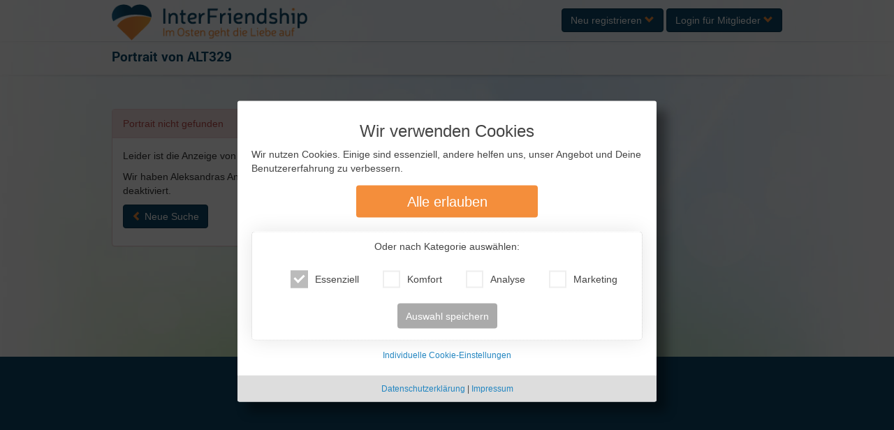

--- FILE ---
content_type: text/html; charset=UTF-8
request_url: https://www.interfriendship.de/frau/ALT329
body_size: 15425
content:
<!DOCTYPE html>
<html prefix="og: http://ogp.me/ns# fb: http://ogp.me/ns/fb#" xml:lang="de-DE" lang="de-DE">

<head>
<script>
// Disable tracking if the opt-out cookie exists.
var ga4DisableStr           = 'ga-disable-G-B6H1QC06L1';
var uaDisableFallbackStr    = 'ga-disable-UA-218755-1';
var awDisableStr            = 'ga-disable-AW-740129566';
if (document.cookie.indexOf(ga4DisableStr + '=true') > -1 || document.cookie.indexOf(uaDisableFallbackStr + '=true') > -1) {
    window[ga4DisableStr] = true;
}
if (document.cookie.indexOf(awDisableStr + '=true') > -1) {
    window[awDisableStr] = true;
}

// Opt-out GA function
function gaOptout() {
    document.cookie = ga4DisableStr + '=true; expires=Thu, 31 Dec 2099 23:59:59 UTC; path=/';
    window[ga4DisableStr] = true;
}
// Opt-out AW function
function gAdsOptout() {
    document.cookie = awDisableStr + '=true; expires=Thu, 31 Dec 2099 23:59:59 UTC; path=/';
    window[awDisableStr] = true;
}
</script>

<script src="/js/serviceworker-register.js"></script>
<link rel="manifest" href="/manifest.json" crossorigin="use-credentials">

<meta name="theme-color" content="#0C4767"/>

<meta name="apple-mobile-web-app-capable" content="yes" />
<link href="/pix/appimages/ios/apple_splash_2048x2732.png" sizes="2048x2732" rel="apple-touch-startup-image" />
<link href="/pix/appimages/ios/apple_splash_1668x2224.png" sizes="1668x2224" rel="apple-touch-startup-image" />
<link href="/pix/appimages/ios/apple_splash_1536x2048.png" sizes="1536x2048" rel="apple-touch-startup-image" />
<link href="/pix/appimages/ios/apple_splash_1125x2436.png" sizes="1125x2436" rel="apple-touch-startup-image" />
<link href="/pix/appimages/ios/apple_splash_1242x2208.png" sizes="1242x2208" rel="apple-touch-startup-image" />
<link href="/pix/appimages/ios/apple_splash_750x1334.png" sizes="750x1334" rel="apple-touch-startup-image" />
<link href="/pix/appimages/ios/apple_splash_640x1336.png" sizes="640x1136" rel="apple-touch-startup-image" />

<title>InterFriendship - DEUTSCHLANDS NR. 1 für private Ost-West-Kontakte</title>
<meta charset="UTF-8" />
<meta name="author" content="InterFriendship GmbH" />
<meta name="keywords" content="" />
<meta name="description" content="Russische Frauen, Frauen aus der Ukraine und aus Weißrussland einfach kennenlernen! Kostenlose Kontaktanzeige und 3 Zuschriften gratis!" />
<meta name="robots" content="noindex, follow" />
<!--[if IE 6]>
<meta http-equiv="imagetoolbar" content="no" /> <![endif]-->
<meta name="viewport" content="width=device-width, initial-scale=1.0, user-scalable=no, maximum-scale=1.0, minimum-scale=1.0" />
<meta name="verify-v1" content="EJnQ+j6h2HtId0jdFLfLWwH5A+Q+yXk4ayN+5BWiVW4=" />
					<link rel="canonical" href="https://www.interfriendship.de/frau/ALT329" />
			<link rel="alternate" hreflang="de-de" href="https://www.interfriendship.de/frau/ALT329"  />
		<link rel="alternate" hreflang="de-ch" href="https://www.interfriendship.ch/frau/ALT329"  />
		<link rel="alternate" hreflang="de-at" href="https://www.interfriendship.at/frau/ALT329"  />
	
<link rel="preload" href="/lib/gi/half/glyphicons-halflings-regular.woff2" as="font" type="font/woff2" crossorigin>
<link rel="preload" href="/lib/gi/full/glyphicons-regular.woff2" as="font" type="font/woff2" crossorigin>
<link rel="preload" href="/fonts/Roboto-Regular-300.woff" as="font" type="font/woff" crossorigin>
<link rel="preload" href="/fonts/Roboto-Regular-400.woff" as="font" type="font/woff" crossorigin>
<link rel="preload" href="/fonts/Roboto-Regular-500.woff" as="font" type="font/woff" crossorigin>
<link rel="preload" href="/fonts/Roboto-Regular-700.woff" as="font" type="font/woff" crossorigin>


		<link rel="stylesheet" type="text/css" href="/lib/icheck/skins/square/_blue-yellow.min.css" />
	<link rel="stylesheet" type="text/css" href="/lib/bootstrap/bootstrap.min.css" />
	<link rel="stylesheet" type="text/css" href="/css/style_base.min.css" />
			<link rel="stylesheet" type="text/css" href="/css/gicons_full.min.css" />
		<link rel="stylesheet" type="text/css" href="/css/style.min.css" />
		
		<link rel="stylesheet" href="/lib/lightgallery/dist/css/lightgallery-if.min.css"/>

	
<!--[if IE 9]>
<link rel="stylesheet" type="text/css" href="/css/ie9.css" />
<![endif]-->
<style type="text/css">
#printmode_logo_container {
	display:none;
}
@media print {
	#printmode_logo_container {
		display:block;
		
	}
	#printmode_logo_container > a {	
		width: 173px;
		top: 5px;
		position: absolute;
	}
}
</style>
	



<script src="/js/combined_modernizr.min.v_00ad8ce06162eccc9ada8f7b4f90136e.js"></script>
<script src="/js/combined-jq.min.v_12a6372e35c896fc8f773c4ae684a6ea.js"></script>
<script src="/js/combined.min.v_893852ed0b075f31d531adf854f176d6.js"></script>
<script src="/js/combined_datepicker.min.v_2f031fdc3e7f59e34756cc0a2ee35f82.js"></script>

<script>
yepnope([
	{
  		test: Modernizr.placeholder,
  		nope: '/js/polyfills/jquery.placeholder.min.js',
  		complete: function() {
  			if ($.fn.placeholder) {
  				$('input, textarea').placeholder();
  			}
  	  	}
	}
]);
</script>

<script src="/js/common.v_c53ea558f76126de27aacd8751716a73.js"></script>
<script src="/js/jslinks.v_a34fc048cb2bbc2a4a48613698be05d9.js"></script>
<script src="/js/register.v_601061501f816672680d9feac5258362.js"></script>




<!--[if lt IE 9]>
<script>
if (typeof String.prototype.trim !== 'function') {
  String.prototype.trim = function() {
    return this.replace(/^\s+|\s+$/gm, ''); 
  }
}
</script>
<![endif]-->


<link rel="icon" type="image/x-icon" href="https://www.interfriendship.de/favicon.ico" />

<link rel="icon" sizes="192x192" href="https://www.interfriendship.de/touch-icon-192x192.png">
<link rel="apple-touch-icon-precomposed" sizes="180x180" href="https://www.interfriendship.de/apple-touch-icon-180x180-precomposed.png">
<link rel="apple-touch-icon-precomposed" sizes="152x152" href="https://www.interfriendship.de/apple-touch-icon-152x152-precomposed.png">
<link rel="apple-touch-icon-precomposed" sizes="144x144" href="https://www.interfriendship.de/apple-touch-icon-144x144-precomposed.png">
<link rel="apple-touch-icon-precomposed" sizes="120x120" href="https://www.interfriendship.de/apple-touch-icon-120x120-precomposed.png">
<link rel="apple-touch-icon-precomposed" sizes="114x114" href="https://www.interfriendship.de/apple-touch-icon-114x114-precomposed.png">
<link rel="apple-touch-icon-precomposed" sizes="76x76" href="https://www.interfriendship.de/apple-touch-icon-76x76-precomposed.png">
<link rel="apple-touch-icon-precomposed" sizes="72x72" href="https://www.interfriendship.de/apple-touch-icon-72x72-precomposed.png">
<link rel="apple-touch-icon-precomposed" href="https://www.interfriendship.de/apple-touch-icon-precomposed.png">
</head>
<body class="interfriendship interfriendship-de www-interfriendship-de old-frame noLogin">
<div id="head-messages" class="clearfix"></div>
		
	<div id="debug-gridinfo-show" style="position:fixed;left:0;top:0;width:30px;height:20px;z-index:9999;margin-top:-1px;display:none;">
		<a title="Gridinfo anzeigen" href="javascript:void(0);" onclick="$.cookie('debug_showgrid', 1);$('#debug-gridinfo').animate({width:'toggle'},500);$('#debug-gridinfo-show').hide();" style="background:#fff;padding:1px 4px;border:1px solid #999"><span class="glyphicon glyphicon-ipad"></span></a>
	</div>
		<span class="hidden-pwa">
</span>
<div id="ifcontainer">
<!-- ================== BEGIN FOOTER ================================== -->
<div id="footer_wrapper">

<div class="container" id="footer_tabs">
	<div class="footer_tab ft_selected" id="ft_1">
		<div class="ft_left">&nbsp;</div>
		<div class="ft_inner">
						
			<h1 id="footerFirstTabHeading">
									Über Inter<span class="logoAltColor">Friendship</span>							</h1>
		</div>
		<div class="ft_right">&nbsp;</div>
	</div>
	</div>

<div class="footer_bg">
	<div class="container">
	<div class="about_if row">
		<div class="col-lg-6 col-md-4 col-sm-4 col-xs-3">
			<div id="ft_1_c" class="clearfix">
																		<p>
	InterFriendship ist eine seriöse <a href="https://www.interfriendship.de/singleboerse/index.html" >Singleb&ouml;rse</a> für Ost-West-Kontakte, über die Du 
	unkompliziert osteuropäische <a href="https://www.interfriendship.de/frauen-kennenlernen/index.html" >Frauen kennenlernen</a> kannst. Ob freundschaftlicher 
	Kontakt, prickelnder <a href="https://www.interfriendship.de/flirt/index.html" >Flirt</a> oder die ganz große Liebe – alles ist möglich. 
	Wir bieten Dir eine schnelle und direkte Kontaktaufnahme mit interessanten <a href="https://www.interfriendship.de/frauen-aus-osteuropa/index.html" >Frauen aus Osteuropa</a> – ohne Abo oder zeitbezogene 
	Mitgliedschaft. Du findest bei uns die <a href="https://www.interfriendship.de/kontaktanzeigen/index.html" >Kontaktanzeigen</a> von mehr als 6.000 hübschen 
	<a href="https://www.interfriendship.de/single/index.html" >Single</a>-Frauen, darunter:
</p>

<ul>
	<li><a href="https://www.interfriendship.de/russische-frauen.html" >russische Frauen</a></li>
	<li><a href="https://www.interfriendship.de/ukrainische-frauen.html" >ukrainische Frauen</a></li>
	<li><a href="https://www.interfriendship.de/polnische-frauen.html" >polnische Frauen</a></li>
	<li><a href="https://www.interfriendship.de/tschechische-frauen/index.html" >tschechische Frauen</a></li>
	<li>und ganz bestimmt auch deine Traumfrau!</li>
</ul>

<p>
	Dass <a href="https://www.interfriendship.de/dating/index.html" >Dating</a> über unsere <a href="https://www.interfriendship.de/partnervermittlung/index.html" >Partnervermittlung</a> 
	für Osteuropa funktioniert, belegen die zahlreichen positiven Rückmeldungen unserer Mitglieder: Aus <em><a href="https://www.interfriendship.de/er-sucht-sie/index.html" >Er sucht Sie</a></em> 
	und <em><a href="https://www.interfriendship.de/sie-sucht-ihn/index.html" >Sie sucht Ihn</a></em> entsteht bei der InterFriendship oftmals ein neues <em>Wir</em>. Wir drücken Dir die Daumen, dass 
	auch Deine <a href="https://www.interfriendship.de/partnersuche/index.html" >Partnersuche</a> zur Erfolgsgeschichte wird.
</p>															</div>
					</div>
		<div class="col-lg-2 col-md-2 col-sm-4 col-xs-3 footer-links clearfix">
			<span class="hidden-lg hidden-md"><br /></span>
			
			<a  href="javascript:void(0)" onclick="interfriendship.loadPage('0','2','affiliate','','about_interfriendship','')" >Über InterFriendship</a>
			<br class="visible-md visible-lg" /><span class="hidden-md hidden-lg">&nbsp;&nbsp;| &nbsp;</span>
			<a  href="javascript:void(0)" onclick="interfriendship.loadPage('0','5','','preise','','affiliate')" >Preise & Zahlungsarten</a>
			<br class="visible-md visible-lg" /><span class="hidden-md hidden-lg">&nbsp;&nbsp;| &nbsp;</span>
			<a href="https://www.interfriendship.de/erfolge/">Erfolgsstories</a>
			<br class="visible-md visible-lg" /><span class="hidden-md hidden-lg">&nbsp;&nbsp;| &nbsp;</span>
			<a href="javascript:void(0)" onclick="interfriendship.showGuidedTour();">Virtueller Rundgang / Guided Tour</a>
			<br class="visible-md visible-lg" /><span class="hidden-md hidden-lg">&nbsp;&nbsp;| &nbsp;</span>
			<a  href="javascript:void(0)" onclick="interfriendship.loadPage('0','5','','support','','preise')" >Hilfe / FAQ</a>
			<br class="visible-md visible-lg" /><span class="hidden-md hidden-lg">&nbsp;&nbsp;| &nbsp;</span>
			<a href="https://www.interfriendship.de/blog/">Blog</a><span class="visible-md visible-lg">,</span><span class="hidden-md hidden-lg">&nbsp;&nbsp;| &nbsp;</span> <a href="https://www.interfriendship.de/board/">Forum</a>
			<span class="hidden-pwa">
																<br class="visible-md visible-lg" /><span class="hidden-md hidden-lg">&nbsp;&nbsp;| &nbsp;</span>
					<a href="https://www.interfriendship.de/setlanguage/ch">
						<span class="nowrap"><img width="16" height="16" alt="ch" src="https://pix.interfriendship.com/pix/langs/ch.gif"> InterFriendship</span> Schweiz
					</a>
													<br class="visible-md visible-lg" /><span class="hidden-md hidden-lg">&nbsp;&nbsp;| &nbsp;</span>
					<a href="https://www.interfriendship.de/setlanguage/at">
						<span class="nowrap"><img width="16" height="16" alt="at" src="https://pix.interfriendship.com/pix/langs/at.gif"> InterFriendship</span> Österreich
					</a>
										</span>
		</div>
	</div>
	</div>
</div>

<div class="container footer_essentials clearfix">
	<span id="footer_copyright">&copy; 2026 InterFriendship GmbH - die Ost-West-Partnerbörse Nr. 1</span>
	<span id="footer_links">
		<a href="https://www.interfriendship.de/impressum">Impressum</a>&nbsp;&nbsp;
		<a href="https://www.interfriendship.de/agb">AGB</a>&nbsp;&nbsp;
		<a href="https://www.interfriendship.de/widerrufsbelehrung">Widerrufsrecht</a>&nbsp;&nbsp;
		<a href="https://www.interfriendship.de/datenschutz">Datenschutz</a>&nbsp;&nbsp;
		<a href="?cookieselect=1">Cookies</a>&nbsp;&nbsp;
		<span class="hidden-pwa hidden-twa"><a href="https://www.interfriendship.de/sitemap.html">Sitemap</a>&nbsp;&nbsp;</span>
		<a href="https://www.interfriendship.de/affiliate">Partnerprogramm</a>
	</span>
</div>

</div>
<!-- ================== END   FOOTER ================================== -->

<div class="container" id="mainContainer">

	<!-- ================== BEGIN CONTENT ================================= -->
	

<div class="row topExtraBarContent">

	<div class="col-xs-3 col-sm-3 col-md-4 col-lg-6"> 
		<div class="panel panel-danger">
			<div class="panel-heading">
				Portrait nicht gefunden
			</div>
			<div class="panel-body">
				<p>
					Leider ist die Anzeige von <strong>ALT329</strong>					nicht mehr online!
				</p>
									<p>
														Wir haben Aleksandras Anzeige wegen Inaktivität (kein Login seit längerer Zeit) vor&uuml;bergend deaktiviert.

													
					</p>
								<p>
					<a class="btn btn-primary" href="https://www.interfriendship.de/frauen/"><span class="logoAltColor glyphicon glyphicon-chevron-left"></span> Neue Suche</a>
				</p>
			</div>
		</div>
	</div>
	
	<div class="col-xs-3 col-sm-1 col-md-2 col-lg-2">
		<div class="ifadscontainer" data-types="phone,cols-3,cols-1,cols-2,cols-2" data-sizes="400,500,auto,auto,auto"></div>
	</div>
	
</div>

	<!-- ================== END   CONTENT ================================= -->
</div>
<div id="ohHeadBox" class="topExtraBar">
	<div class="container darkblue-text big-text roboto_bolder">
		Portrait von <strong>ALT329</strong>	</div>
</div>

<!-- ================== BEGIN HEADER ==================================== -->
<div id="pageHeaderBG"></div>
<div class="pageHeaderVisual pageHeaderVisualHeight"></div>
<div class="pageHeaderVisualText">
	<div class="container pageHeaderVisualHeight">
		<div class="pageHeaderVisualTextInner">
			<div class="row">
				<div class="hidden-xs hidden-sm col-md-push-3 col-md-3 col-lg-push-5 col-lg-3 grid-vspace">
					<span class="pageHeaderVisualTextCitation"></span><br />
					<span class="pageHeaderVisualTextAuthor"></span>
				</div>
			</div>
		</div>
	</div>
</div>

<div id="pageHeader">
	<div class="container">
		<nav>
			<div id="pageHeaderDyn">
				<div id="pageHeadLogo">
					<a class="mainLogo" href="https://www.interfriendship.de/"><img src="https://www.interfriendship.de/pix/logo/logo-2013-w300.png" data-hidpi="/pix/logo/logo-2013-w300@2x.png" alt="InterFriendship - Die Partnervermittlung für Russland und Osteuropa"  /></a>
				</div>
				<div id="pageHeadNav" class="phnSlogan">
											
						<span class="visible-md visible-lg">
													</span>
									</div>
				<div id="pageHeadButtons" class="pageHeadButton">
																				<a id="pageHeadRegister" class="btn btn-primary" href="javascript:void(0);">
						<span class="visible-phone">Registrieren</span>
						<span class="hidden-phone">
							Neu registrieren
							<span class="glyphicon glyphicon-chevron-down logoAltColor"></span>
							<span class="glyphicon glyphicon-chevron-up logoAltColor"></span>
						</span>
					</a>
					<script>
						new interfriendship.registrationPopup('#pageHeadRegister', '#pageHeader nav', interfriendship.memberBox.hide);
					</script>
					<a id="pageHeadLogin" class="btn btn-primary" href="javascript:void(0);">
						Login
						<span class="visible-md visible-lg">für Mitglieder</span>
						<span class="hidden-phone">
							<span class="glyphicon glyphicon-chevron-down logoAltColor"></span>
							<span class="glyphicon glyphicon-chevron-up logoAltColor"></span>
						</span>
					</a>
										</div>
			</div>
			<div id="memberBox">
				
<div class="box box-dark">

	<form role="form" class="lockOnSubmit" method="post" action="/login" id="mbLoginForm">
		<input type="hidden" name="action" value="checkLogin" />
		<input type="hidden" name="loginURL" value="/frau/ALT329" />
		<input type="hidden" name="checksession" value="vi44jmhj7uerl97qavfle2er4m" />
			    <div class="form-group">
			<input type="text" name="liusr" id="liusr" maxlength="40" class="form-control" value="" placeholder="Benutzername" />
		</div>
	    <div class="form-group">
			<input type="password" name="lipwd" id="lipwd" class="form-control" placeholder="Passwort" />
		</div>
	    <div class="checkbox icheck-yellow ttip" title="Wenn Du diesen Haken setzt, wirst Du bei Deinem nächsten Besuch automatisch eingeloggt. Aktiviere diese Option nicht, wenn noch andere Personen Zugriff auf dieses Gerät haben!">	    	
			<input type="checkbox" name="dorememberlogin" id="dorememberlogin" value="1" />
			<label for="dorememberlogin">
				Künftig automatisch einloggen				
			</label>
		</div>
		<div class="clearfix">
			<button class="btn btn-primary btn pull-right" type="submit">
				Anmelden
				<span class="glyphicon glyphicon-chevron-right logoAltColor"></span>    	    	
			</button>
			<a href="https://www.interfriendship.de/member/password-forgotten">Zugangsdaten<br>vergessen?</a>
		</div>
	</form>
	
	<script>
		$(function() {
			if (interfriendship.pwaHandler && interfriendship.pwaHandler.isPWA()) {
				$('input[name=dorememberlogin]').iCheck('check');
			}
		});
	</script>
	
	

</div>
			</div>
		</nav>
	</div>
</div>
<!-- ================== END   HEADER ==================================== -->


<div id="thehiddendiv" style="display: none;">&nbsp;</div>

<div id="errorContainer"></div>
<div id="warningContainer"></div>
<div id="successContainer"></div>
<div id="infoContainer"></div>
<div id="infoContainerOverNav"></div>
<div id="vipContainer"></div>
<div id="suggestionContainer"></div>
<div id="ttipDefaultContainer"></div>
<div id="ajaxLoading"></div>

</div>

 
			<style type="text/css">
/*** Cookies-Zustimmungsdialog *** (CSS pur für Kompatibilität mit allen Projekten) ***/
#cookies-dlg {
	background: rgba(0,0,0,.7);
	position: fixed;
	left: 0;
	right: 0;
	top: 0;
	bottom: 0;
	z-index: 1199;
	text-shadow: none;
}
#cookies-dlg.cdlg-fixed>div {
	position: fixed;
	top: 50%;
	left: 50%;
	transform: translate(-50%, -50%);
}
#cookies-dlg.cdlg-nonfixed {
	overflow-y: scroll;
}
#cookies-dlg.cdlg-nonfixed>div {
	margin: 0 auto;
	border-radius: 0 !important;
}
#cookies-dlg.cdlg-nonfixed #cookies-dlg-bottomlinks {
	border-bottom-left-radius: 0 !important;
    border-bottom-right-radius: 0 !important;
}
#cookies-dlg>div {
	min-width: 310px;
	border-radius: 3px;
	box-shadow: 14px 14px 15px rgba(0,0,0,.4);
	background: #fff;
	color: #444;
	max-width: 100%;
	width: 600px;
	font-family: Arial;
	text-align: left;
	padding: 20px;
}
#cookies-dlg .cdlg-btn {
	padding: 6px 12px;
	border-radius: 4px;
	text-align: center;
	display: inline-block;
}
#cookies-dlg .cdlg-btn,
#cookies-dlg .cdlg-btn:hover {
	text-decoration: none;
}	
#cookies-dlg .cdlg-btn-orange {
    background: #f48e3b;
}
#cookies-dlg .cdlg-save,
#cookies-dlg #cookies-dlg-save a {
	padding: 10px 20px;
}
#cookies-dlg .cdlg-btn-orange:hover {
	background: #ff7300;
}
#cookies-dlg .cdlg-btn-grey {
    background: #aaa;
    padding: 8px 12px !important;
}
#cookies-dlg .cdlg-btn-grey:hover {
    background: #888;
}
#cookies-dlg .cdlg-cat-allowall {
    color: #00bf00;
    font-size: 14px;
}
#cookies-dlg .cdlg-cat-allowall:hover {
	color: #00dc00;
}
#cookies-dlg .cdlg-cat-selectall {
	float: right;
	width: 64px;
	margin-top: 0 !important;
}
.cdlg-detailed-hideall,
.cdlg-detailed-showall {
	font-size: 14px;
}
#cookies-dlg h2 {
	font-size: 24px;
	display: block;
	text-align: center;
	margin: 10px 0 !important;
}
#cookies-dlg .cdlg-smallfont {
	font-size: 12px;
}
#cookies-dlg #cdlg-accept {
	display: block;
    margin: 15px auto;
    max-width: 260px;
    font-size: 20px;
    line-height: 34px;
    font-family: Arial;
}
#cookies-dlg #cookies-dlg-save {
	margin: -15px auto 15px;
	text-align: center;
}
#cookies-dlg .csd-category {
	margin: 15px;
	display: inline-block;
}
#cookies-dlg #cookies-dlg-bottomlinks {
	margin: 20px -20px -20px;
    background: #ddd;
    padding: 10px 0;
    border-top: 1px solid #ddd;
	text-align: center;
	border-bottom-left-radius: 3px;
    border-bottom-right-radius: 3px;
	font-size: 12px;
}
#cookies-dlg .cdlg-center {
	text-align: center;
}
#cookies-dlg #cdlg-commonlink {
	float: right;
}
#cookies-dlg #cdlg-commonlink a {
	display: inline-block;
	width: 50px;
	position: absolute;
	margin: 10px 0 0 -45px;
	font-size: 12px;
	color: #a0a0a0;
}
#cookies-dlg #cdlg-common.animtransition,
#cookies-dlg #cdlg-individ.animtransition {
	transition: all .5s;
}
#cookies-dlg #cdlg-common.anim,
#cookies-dlg #cdlg-individ.anim {
	width: 0 !important;
	min-width: 0 !important;
	max-height: 400px;
	overflow: hidden !important;
}
#cookies-dlg .cdlg-unfloat {
	clear: both;
}
html.cdlg, html.cdlg body {
	overflow: hidden;
}
@media (max-width: 635px) {
	#cookies-dlg>div {
		width: 100%;
		border-radius: 0 !important;
	}
	#cookies-dlg #cookies-dlg-bottomlinks {
		border-bottom-left-radius: 0 !important;
	    border-bottom-right-radius: 0 !important;
	}
}


#cookies-dlg .dlg-visible-medium,
#cookies-dlg .dlg-visible-small {
	display: none;
}
	
@media (max-width: 560px) {
	#cookies-dlg .dlg-visible-medium {
		display: inline;
	}
	#cookies-dlg .dlg-visible-large,
	#cookies-dlg .dlg-visible-small {
		display: none;
	}
}

@media (max-width: 360px) {
	#cookies-dlg .dlg-visible-small {
		display: inline;
	}
	#cookies-dlg .dlg-visible-large,
	#cookies-dlg .dlg-visible-medium {
		display: none;
	}
}

#cookies-dlg .dlg-helpcrsr {
	cursor: help !important;
}

#cookies-dlg .dlg-title {
	background: #444;
    font-size: 13px;
    padding: 5px 10px;
    color: #fff;
    position: absolute;
    margin: 20px 0 0 0;
    left: 23px;
}
@media (min-width: 636px) {
	#cookies-dlg .dlg-title {
		left: auto;
		margin-left: -140px;
	}
}

#cookies-dlg .mt-check-garden,
#cookies-dlg .mt-check {
	font-size: 9px !important;
}
#cookies-dlg .cdlg-infotable {
	width: 100%;
    border-spacing: 1px;
    border-collapse: separate;
}
#cookies-dlg .cdlg-infotable tr>th+th,
#cookies-dlg .cdlg-infotable tr>td+td {
	width: 90%;
}
#cookies-dlg .cdlg-infotable tr>th+th+th,
#cookies-dlg .cdlg-infotable tr>td+td+td {
	text-align: center;
}
#cookies-dlg .cdlg-infotable td {
    background: #f0f0f0;
}
#cookies-dlg .cdlg-infotable td,
#cookies-dlg .cdlg-infotable th {
	padding: 4px;
	vertical-align: middle !important;
	border: none;
	text-shadow: none;
	font-size: 14px;
	line-height: 19px;
}
@media (max-width: 500px) {
	#cookies-dlg .cdlg-infotable td,
	#cookies-dlg .cdlg-infotable th {
		font-size: 13px;
		line-height: 15px;
	}
}
@media (max-width: 360px) {
	#cookies-dlg .cdlg-infotable td,
	#cookies-dlg .cdlg-infotable th {
		font-size: 12px;
		line-height: 16px;
	}
}
#cookies-dlg .cdlg-catname {
	font-size: 18px;
    margin: 25px 4px 5px;
    color: #a0a0a0;
}
#cookies-dlg #cdlg-detailed-footer {
	margin-top: 25px;
}
#cookies-dlg .cdlg-err {
    background: #a00;
    color: #fff;
    padding: 10px 20px;
	margin: 10px 0;
	border-radius: 3px;
}
#cookies-dlg #cdlg-selectbycat {
	margin-bottom: 10px;
    margin-top: 20px;
    padding-top: 10px;
    padding-bottom: 1px;
    border: 1px dotted #ccc;
    border-radius: 5px;
    box-shadow: 0 0 30px rgba(0,0,0,0.1);
}
#cookies-dlg #cdlg-selectbycat-note {
	margin-bottom: 10px;
    border: 1px solid #ccc;
    padding: 5px 10px;
    border-radius: 3px;
}
#cookies-dlg .cdlg-closebtn {
	float: right;
}
#cookies-dlg .cdlg-closebtn span {
	font-size: 20px;
    font-family: Verdana, Arial;
    font-weight: bold;
    color: #aaa;
    margin: -9px -10px;
    cursor: pointer;
	position: absolute;
}
#cookies-dlg .cdlg-essential-tt,
#cookies-dlg .cdlg-essential-tt label,
#cookies-dlg .cdlg-essential-tt input,
#cookies-dlg .cdlg-essential-tt span {
	cursor: help;
}

#cookies-dlg {
	color: #444;
}
#cookies-dlg a, #cookies-dlg a:active, #cookies-dlg a:focus, #cookies-dlg a:hover {
	color: #2386c1;
	text-decoration: none;
	font-weight: normal;
}
#cookies-dlg a:hover {
	color: #f48e3b !important;
}
#cookies-dlg h2 {
	font-family: Arial, "Helvetica Neue", Helvetica, sans-serif;
    font-weight: 500;
    line-height: 1.1;
    color: inherit;
	text-transform: none;
	padding: 0;
}
#cookies-dlg div, #cookies-dlg a, #cookies-dlg span, #cookies-dlg label {
	box-sizing: border-box;
}
#cookies-dlg th {
	border-bottom: 0;
	color: #fff;
	background: rgb(12, 71, 103);
}
#cookies-dlg .cdlgNoCookiesInfo {
	font-size: 14px;
}

@media (max-width: 470px) {
	#cookies-dlg .csd-category {
	    display: block;
	    margin: -2px auto 12px;
	    text-align: left;
	    max-width: 130px;
	}
	#cookies-dlg-save {
		margin-top: 10px !important;
	}
}

/* Custom checkboxes for categories START */
#cookies-dlg .cdlg-checkbox {
	display: block;
	position: relative;
	padding-left: 35px;
	margin-bottom: 12px;
	cursor: pointer;
	-webkit-user-select: none;
	-moz-user-select: none;
	-ms-user-select: none;
	user-select: none;
	font-weight: normal;
	font-size: 14px;
	line-height: 25px;
}
#cookies-dlg .cdlg-checkbox input {
	position: absolute;
	opacity: 0;
	cursor: pointer;
	height: 0;
	width: 0;
}
#cookies-dlg .checkmark {
	position: absolute;
	top: 0;
	left: 0;
	height: 25px;
	width: 25px;
	border: 2px solid #eee;
}
#cookies-dlg .cdlg-checkbox:hover input ~ .checkmark {
	border: 2px solid #bbb;
}
#cookies-dlg .cdlg-checkbox input:checked ~ .checkmark {
	background-color: #2196F3;
	border: 2px solid #2196F3;
}
#cookies-dlg .checkmark:after {
	content: "";
	position: absolute;
	display: none;
}
#cookies-dlg .cdlg-checkbox input:checked ~ .checkmark:after {
	display: block;
	box-sizing: border-box;
}
#cookies-dlg .cdlg-checkbox .checkmark:after {
	left: 6px;
	top: 1px;
	width: 9px;
	height: 14px;
	border: solid white;
	border-width: 0 3px 3px 0;
	-webkit-transform: rotate(45deg);
	-ms-transform: rotate(45deg);
	transform: rotate(45deg);
}
#cookies-dlg .cdlg-checkbox input:disabled + .checkmark {
    background: #bbb;
    border: 2px solid #bbb;
}
/* Custom checkboxes for categories END */

#cookies-dlg .cdlg-btn, #cookies-dlg .cdlg-btn:hover, #cookies-dlg .cdlg-btn:active, #cookies-dlg .cdlg-btn:visited {
	color: #fff !important;
}
#cookies-dlg {
    font-size: 14px;
}

#cookies-dlg .mt-check-garden {
	height: 27px;
}
#cookies-dlg .mt-check-garden label {
	margin-bottom: 0 !important;
}


/* MoreToggles checkboxes (https://jnkkkk.github.io/MoreToggles.css/allToggles.html) */
/* Converted em to px! Base Pixel Size = 9 -> https://everythingfonts.com/font/tools/units/em-to-px */
.mt-check,.mt-check-fruit,.mt-check-garden,.mt-check-matte,.mt-check-pink{display:inline-block;box-sizing:border-box}.mt-check-fruit label,.mt-check-garden label,.mt-check-matte label,.mt-check-pink label,.mt-check label{display:inline-block;position:relative;box-sizing:border-box;cursor:pointer;width:63px;height:27px;border-radius:13.5px;background:#2e394d;border:none;transition:all .3s ease}.mt-check-fruit label:before,.mt-check-garden label:before,.mt-check-matte label:before,.mt-check-pink label:before,.mt-check label:before{content:"";display:block;position:absolute;width:21.6px;height:21.6px;top:3px;left:3px;border-radius:22.5px;background:#f0134d;transition:.3s ease}.mt-check-fruit input,.mt-check-garden input,.mt-check-matte input,.mt-check-pink input,.mt-check input{position:absolute;box-sizing:border-box;height:0;width:0;font-size:inherit;margin:0;border:none;z-index:1;cursor:pointer;-moz-appearance:none;-webkit-appearance:none}.mt-check-fruit input:focus,.mt-check-garden input:focus,.mt-check-matte input:focus,.mt-check-pink input:focus,.mt-check input:focus{outline:none}.mt-check-fruit input:after,.mt-check-fruit input:before,.mt-check-garden input:after,.mt-check-garden input:before,.mt-check-matte input:after,.mt-check-matte input:before,.mt-check-pink input:after,.mt-check-pink input:before,.mt-check input:after,.mt-check input:before{content:"";display:block;position:absolute;height:2.25px;border-radius:1px;background:#fff;transition:.3s ease}.mt-check-fruit input:before,.mt-check-garden input:before,.mt-check-matte input:before,.mt-check-pink input:before,.mt-check input:before{width:15px;transform:rotate(-45deg) translate(-4.725px,12.825px)}.mt-check-fruit input:after,.mt-check-garden input:after,.mt-check-matte input:after,.mt-check-pink input:after,.mt-check input:after{width:15.1875px;transform:rotate(45deg) translate(12.825px,4.725px)}.mt-check-fruit input:checked:before,.mt-check-garden input:checked:before,.mt-check-matte input:checked:before,.mt-check-pink input:checked:before,.mt-check input:checked:before{width:14.0625px;transform:rotate(-45deg) translate(22.8375px,40.95px)}.mt-check-fruit input:checked:after,.mt-check-garden input:checked:after,.mt-check-matte input:checked:after,.mt-check-pink input:checked:after,.mt-check input:checked:after{width:6.57px;transform:rotate(45deg) translate(40.95px,-19.4625px)}.mt-check-fruit input:checked+label:before,.mt-check-garden input:checked+label:before,.mt-check-matte input:checked+label:before,.mt-check-pink input:checked+label:before,.mt-check input:checked+label:before{background:#40bfc1;transform:translateX(36px)}.mt-check-fruit input:disabled:after,.mt-check-fruit input:disabled:before,.mt-check-garden input:disabled:after,.mt-check-garden input:disabled:before,.mt-check-matte input:disabled:after,.mt-check-matte input:disabled:before,.mt-check-pink input:disabled:after,.mt-check-pink input:disabled:before,.mt-check input:disabled:after,.mt-check input:disabled:before{cursor:not-allowed!important}.mt-check-fruit input:disabled+label,.mt-check-garden input:disabled+label,.mt-check-matte input:disabled+label,.mt-check-pink input:disabled+label,.mt-check input:disabled+label{background:#ccc!important;cursor:not-allowed!important}.mt-check-fruit input:disabled+label:before,.mt-check-garden input:disabled+label:before,.mt-check-matte input:disabled+label:before,.mt-check-pink input:disabled+label:before,.mt-check input:disabled+label:before{background:#ddd!important}.mt-check-garden label:before{background:#ff2e63}.mt-check-garden input:checked+label:before{background:#21bf73}.mt-check-pink label:before{background:#ffe3ed}.mt-check-pink input:after,.mt-check-pink input:before{background:#2e394d}.mt-check-pink input:checked+label:before{background:#beebe9}.mt-check-matte label:before{background:#c9485b}.mt-check-matte input:checked+label:before{background:#75b79e}.mt-check-fruit label:before{background:#ff8364}.mt-check-fruit input:checked+label:before{background:#5f6caf}
</style>

<div id="cookies-dlg" class="cdlg-fixed" style="display:none">
	<div id="cdlg-common">
				<h2>Wir verwenden Cookies</h2>
		<div>Wir nutzen Cookies. Einige sind essenziell, andere helfen uns, unser Angebot und Deine Benutzererfahrung zu verbessern.</div>
		<a id="cdlg-accept" class="cdlg-accept-all cdlg-btn cdlg-btn-orange" href="javascript:void(0);">Alle erlauben</a>
		
		<div id="cdlg-selectbycat">
			<div class="cdlg-center">Oder nach Kategorie auswählen:</div>
		    <div class="cdlg-center checkbox">
		    		    	<span class="csd-category ttip cdlg-essential-tt" title="Essenzielle Cookies sind für die Funktionalität der Website zwingend erforderlich und können nicht deaktiviert werden.">
		    		<label class="cdlg-checkbox">
		    			Essenziell						<input type="checkbox" class="cdlg-common-cat" data-cat="essential" id="csd-selessential" disabled="disabled" checked="checked" value="1" />
						<span class="checkmark"></span>
					</label>
				</span>
					    	<span class="csd-category">
		    		<label class="cdlg-checkbox">
		    			Komfort						<input type="checkbox" class="cdlg-common-cat" data-cat="comfort" id="csd-selcomfort" value="1" />
						<span class="checkmark"></span>
					</label>
				</span>
					    	<span class="csd-category">
		    		<label class="cdlg-checkbox">
		    			Analyse						<input type="checkbox" class="cdlg-common-cat" data-cat="analyse" id="csd-selanalyse" value="1" />
						<span class="checkmark"></span>
					</label>
				</span>
					    	<span class="csd-category">
		    		<label class="cdlg-checkbox">
		    			Marketing						<input type="checkbox" class="cdlg-common-cat" data-cat="marketing" id="csd-selmarketing" value="1" />
						<span class="checkmark"></span>
					</label>
				</span>
						</div>
			<div id="cookies-dlg-save">
				<a class="cdlg-btn cdlg-btn-grey" href="javascript:void(0);">Auswahl speichern</a>
			</div>
		</div>
		
		<div id="cdlg-selectbycat-note" style="display:none">
			Es liegen gemischte Einwilligungen pro Kategorie vor. Bitte treffe Deine Auswahl in den <a class="cdlg-individlink" href="javascript:void(0);">individuellen Cookie-Einstellungen</a> oder <a href="javascript:void(0);" class="cdlg-accept-all">akzeptiere alle Cookies</a>.		</div>
		
		<div class="cdlg-err" style="display:none"></div>
		
		<div class="cdlg-center">
			<a class="cdlg-individlink cdlg-smallfont" href="javascript:void(0);">Individuelle Cookie-Einstellungen</a>
		</div>
		<div id="cookies-dlg-bottomlinks">
			<a target="_blank" rel="noopener" href="https://www.interfriendship.de/datenschutz?noCookieDlg=1">Datenschutzerklärung</a> | <a target="_blank" rel="noopener" href="https://www.interfriendship.de/impressum?noCookieDlg=1">Impressum</a>
		</div>
	</div>
	<div id="cdlg-individ" style="display:none">
				<h2>Individuelle Cookie-Einstellungen</h2>
					<div class="cdlg-catname" data-cat="essential">
				<div class="mt-check-garden cdlg-cat-selectall">
					<input id="cdlg-essential-ckall" data-catclass="cdlg-check-cat-essential" data-cat="essential" class="cdlg-check cdlg-category-check" type="checkbox" checked="checked" disabled="disabled" data-disabled="1" />
					<label for="cdlg-essential-ckall" class="ttip" title="Essenzielle Cookies sind für die Funktionalität der Website zwingend erforderlich und können nicht deaktiviert werden."></label>
				</div>
				Kategorie: <strong>Essenziell</strong> (19)
				<div>
					<a href="javascript:void(0);" class="cdlg-detailed-showall" data-cat="essential">Alle anzeigen</a>
					<a href="javascript:void(0);" class="cdlg-detailed-hideall" data-cat="essential" style="display:none">Alle ausblenden</a>
				</div>
							</div>
			<div class="cdlg-info-essential" style="display:none">
				<table class="cdlg-infotable">
				<tr>
					<th style="min-width: 84px;">Bezeichnung</th>
					<th>Zweck</th>
					<th>Erlaubnis</th>
				</tr>
								<tr>
					<td>
						<span class="dlg-visible-large">
							<nobr>
															PHPSESSID														</nobr>
						</span>
						<span class="dlg-visible-medium">
							<nobr>
															PHPSESSID														</nobr>
						</span>
						<span class="dlg-visible-small">
							<nobr>
															PHPSESSID														</nobr>
						</span>
					</td>
					<td>Session-ID (ordnet Anfragen einer Sitzung zu)</td>
					<td>
						<div class="mt-check-garden">
							<input id="cdlg-essential-ck0" class="cdlg-check-individual cdlg-check cdlg-check-cat-essential" data-cat="essential" type="checkbox" checked="checked" disabled="disabled" name="PHPSESSID" />
							<label for="cdlg-essential-ck0" class="ttip" title="Essenzielle Cookies sind für die Funktionalität der Website zwingend erforderlich und können nicht deaktiviert werden."></label>
						</div>
					</td>
				</tr>
								<tr>
					<td>
						<span class="dlg-visible-large">
							<nobr>
															_if_cpk														</nobr>
						</span>
						<span class="dlg-visible-medium">
							<nobr>
															_if_cpk														</nobr>
						</span>
						<span class="dlg-visible-small">
							<nobr>
															_if_cpk														</nobr>
						</span>
					</td>
					<td>Erm&ouml;glicht die Zuordnung erteilter Einwilligungen zum Einsatz von Cookies</td>
					<td>
						<div class="mt-check-garden">
							<input id="cdlg-essential-ck1" class="cdlg-check-individual cdlg-check cdlg-check-cat-essential" data-cat="essential" type="checkbox" checked="checked" disabled="disabled" name="_if_cpk" />
							<label for="cdlg-essential-ck1" class="ttip" title="Essenzielle Cookies sind für die Funktionalität der Website zwingend erforderlich und können nicht deaktiviert werden."></label>
						</div>
					</td>
				</tr>
								<tr>
					<td>
						<span class="dlg-visible-large">
							<nobr>
															aliactive														</nobr>
						</span>
						<span class="dlg-visible-medium">
							<nobr>
															aliactive														</nobr>
						</span>
						<span class="dlg-visible-small">
							<nobr>
															aliactive														</nobr>
						</span>
					</td>
					<td>Liefert Informationen dar&uuml;ber, ob der Auto-Login beim aktuellen Login aktiviert wurde</td>
					<td>
						<div class="mt-check-garden">
							<input id="cdlg-essential-ck2" class="cdlg-check-individual cdlg-check cdlg-check-cat-essential" data-cat="essential" type="checkbox" checked="checked" disabled="disabled" name="aliactive" />
							<label for="cdlg-essential-ck2" class="ttip" title="Essenzielle Cookies sind für die Funktionalität der Website zwingend erforderlich und können nicht deaktiviert werden."></label>
						</div>
					</td>
				</tr>
								<tr>
					<td>
						<span class="dlg-visible-large">
							<nobr>
															coctry														</nobr>
						</span>
						<span class="dlg-visible-medium">
							<nobr>
															coctry														</nobr>
						</span>
						<span class="dlg-visible-small">
							<nobr>
															coctry														</nobr>
						</span>
					</td>
					<td>Informationen zur inhalts&shy;basierenden Sprache</td>
					<td>
						<div class="mt-check-garden">
							<input id="cdlg-essential-ck3" class="cdlg-check-individual cdlg-check cdlg-check-cat-essential" data-cat="essential" type="checkbox" checked="checked" disabled="disabled" name="coctry" />
							<label for="cdlg-essential-ck3" class="ttip" title="Essenzielle Cookies sind für die Funktionalität der Website zwingend erforderlich und können nicht deaktiviert werden."></label>
						</div>
					</td>
				</tr>
								<tr>
					<td>
						<span class="dlg-visible-large">
							<nobr>
															pwa_install_lastasked														</nobr>
						</span>
						<span class="dlg-visible-medium">
							<nobr>
															<span title="pwa_install_lastasked" class="dlg-helpcrsr">pwa_install_la...[?]</span>
														</nobr>
						</span>
						<span class="dlg-visible-small">
							<nobr>
															<span title="pwa_install_lastasked" class="dlg-helpcrsr">pwa_insta...[?]</span>
														</nobr>
						</span>
					</td>
					<td>Zeitpunkt, wann der Nutzer zuletzt aufgefordert wurde, die Website zum Homescreen hinzuzuf&uuml;gen</td>
					<td>
						<div class="mt-check-garden">
							<input id="cdlg-essential-ck4" class="cdlg-check-individual cdlg-check cdlg-check-cat-essential" data-cat="essential" type="checkbox" checked="checked" disabled="disabled" name="pwa_install_lastasked" />
							<label for="cdlg-essential-ck4" class="ttip" title="Essenzielle Cookies sind für die Funktionalität der Website zwingend erforderlich und können nicht deaktiviert werden."></label>
						</div>
					</td>
				</tr>
								<tr>
					<td>
						<span class="dlg-visible-large">
							<nobr>
															ssl_cookiechecked														</nobr>
						</span>
						<span class="dlg-visible-medium">
							<nobr>
															ssl_cookiechecked														</nobr>
						</span>
						<span class="dlg-visible-small">
							<nobr>
															<span title="ssl_cookiechecked" class="dlg-helpcrsr">ssl_cooki...[?]</span>
														</nobr>
						</span>
					</td>
					<td>Zeitpunkt der letzten Pr&uuml;fung auf automati&shy;schen Login</td>
					<td>
						<div class="mt-check-garden">
							<input id="cdlg-essential-ck5" class="cdlg-check-individual cdlg-check cdlg-check-cat-essential" data-cat="essential" type="checkbox" checked="checked" disabled="disabled" name="ssl_cookiechecked" />
							<label for="cdlg-essential-ck5" class="ttip" title="Essenzielle Cookies sind für die Funktionalität der Website zwingend erforderlich und können nicht deaktiviert werden."></label>
						</div>
					</td>
				</tr>
								<tr>
					<td>
						<span class="dlg-visible-large">
							<nobr>
															userregistered														</nobr>
						</span>
						<span class="dlg-visible-medium">
							<nobr>
															userregistered														</nobr>
						</span>
						<span class="dlg-visible-small">
							<nobr>
															<span title="userregistered" class="dlg-helpcrsr">userregis...[?]</span>
														</nobr>
						</span>
					</td>
					<td>Gibt Aufschluss dar&uuml;ber, ob der Benutzer bereits ein registriertes Mitglied ist</td>
					<td>
						<div class="mt-check-garden">
							<input id="cdlg-essential-ck6" class="cdlg-check-individual cdlg-check cdlg-check-cat-essential" data-cat="essential" type="checkbox" checked="checked" disabled="disabled" name="userregistered" />
							<label for="cdlg-essential-ck6" class="ttip" title="Essenzielle Cookies sind für die Funktionalität der Website zwingend erforderlich und können nicht deaktiviert werden."></label>
						</div>
					</td>
				</tr>
								<tr>
					<td>
						<span class="dlg-visible-large">
							<nobr>
															registered_*														</nobr>
						</span>
						<span class="dlg-visible-medium">
							<nobr>
															registered_*														</nobr>
						</span>
						<span class="dlg-visible-small">
							<nobr>
															registered_*														</nobr>
						</span>
					</td>
					<td>Zeitpunkt zu dem sich ein Benutzer registriert hat</td>
					<td>
						<div class="mt-check-garden">
							<input id="cdlg-essential-ck7" class="cdlg-check-individual cdlg-check cdlg-check-cat-essential" data-cat="essential" type="checkbox" checked="checked" disabled="disabled" name="registered_*" />
							<label for="cdlg-essential-ck7" class="ttip" title="Essenzielle Cookies sind für die Funktionalität der Website zwingend erforderlich und können nicht deaktiviert werden."></label>
						</div>
					</td>
				</tr>
								<tr>
					<td>
						<span class="dlg-visible-large">
							<nobr>
															ifsupporttestcookie														</nobr>
						</span>
						<span class="dlg-visible-medium">
							<nobr>
															<span title="ifsupporttestcookie" class="dlg-helpcrsr">ifsupporttestc...[?]</span>
														</nobr>
						</span>
						<span class="dlg-visible-small">
							<nobr>
															<span title="ifsupporttestcookie" class="dlg-helpcrsr">ifsupport...[?]</span>
														</nobr>
						</span>
					</td>
					<td>Testet bei Support&shy;anfragen ob der Benutzer Cookies im Browser aktiviert hat</td>
					<td>
						<div class="mt-check-garden">
							<input id="cdlg-essential-ck8" class="cdlg-check-individual cdlg-check cdlg-check-cat-essential" data-cat="essential" type="checkbox" checked="checked" disabled="disabled" name="ifsupporttestcookie" />
							<label for="cdlg-essential-ck8" class="ttip" title="Essenzielle Cookies sind für die Funktionalität der Website zwingend erforderlich und können nicht deaktiviert werden."></label>
						</div>
					</td>
				</tr>
								<tr>
					<td>
						<span class="dlg-visible-large">
							<nobr>
															headMessagesClosed														</nobr>
						</span>
						<span class="dlg-visible-medium">
							<nobr>
															<span title="headMessagesClosed" class="dlg-helpcrsr">headMessagesCl...[?]</span>
														</nobr>
						</span>
						<span class="dlg-visible-small">
							<nobr>
															<span title="headMessagesClosed" class="dlg-helpcrsr">headMessa...[?]</span>
														</nobr>
						</span>
					</td>
					<td>Info &uuml;ber vom Benutzer geschlossene Kurzinfo-Boxen</td>
					<td>
						<div class="mt-check-garden">
							<input id="cdlg-essential-ck9" class="cdlg-check-individual cdlg-check cdlg-check-cat-essential" data-cat="essential" type="checkbox" checked="checked" disabled="disabled" name="headMessagesClosed" />
							<label for="cdlg-essential-ck9" class="ttip" title="Essenzielle Cookies sind für die Funktionalität der Website zwingend erforderlich und können nicht deaktiviert werden."></label>
						</div>
					</td>
				</tr>
								<tr>
					<td>
						<span class="dlg-visible-large">
							<nobr>
															cookieTest														</nobr>
						</span>
						<span class="dlg-visible-medium">
							<nobr>
															cookieTest														</nobr>
						</span>
						<span class="dlg-visible-small">
							<nobr>
															cookieTest														</nobr>
						</span>
					</td>
					<td>Cookie zum Testen, ob der Benutzer Cookies im Browser aktiviert hat</td>
					<td>
						<div class="mt-check-garden">
							<input id="cdlg-essential-ck10" class="cdlg-check-individual cdlg-check cdlg-check-cat-essential" data-cat="essential" type="checkbox" checked="checked" disabled="disabled" name="cookieTest" />
							<label for="cdlg-essential-ck10" class="ttip" title="Essenzielle Cookies sind für die Funktionalität der Website zwingend erforderlich und können nicht deaktiviert werden."></label>
						</div>
					</td>
				</tr>
								<tr>
					<td>
						<span class="dlg-visible-large">
							<nobr>
															noShowEmailErrorMsg														</nobr>
						</span>
						<span class="dlg-visible-medium">
							<nobr>
															<span title="noShowEmailErrorMsg" class="dlg-helpcrsr">noShowEmailErr...[?]</span>
														</nobr>
						</span>
						<span class="dlg-visible-small">
							<nobr>
															<span title="noShowEmailErrorMsg" class="dlg-helpcrsr">noShowEma...[?]</span>
														</nobr>
						</span>
					</td>
					<td>Verhindert, dass dem Benutzer Fehler zu seiner Mailbox mehrfach gemeldet werden</td>
					<td>
						<div class="mt-check-garden">
							<input id="cdlg-essential-ck11" class="cdlg-check-individual cdlg-check cdlg-check-cat-essential" data-cat="essential" type="checkbox" checked="checked" disabled="disabled" name="noShowEmailErrorMsg" />
							<label for="cdlg-essential-ck11" class="ttip" title="Essenzielle Cookies sind für die Funktionalität der Website zwingend erforderlich und können nicht deaktiviert werden."></label>
						</div>
					</td>
				</tr>
								<tr>
					<td>
						<span class="dlg-visible-large">
							<nobr>
															fallOff														</nobr>
						</span>
						<span class="dlg-visible-medium">
							<nobr>
															fallOff														</nobr>
						</span>
						<span class="dlg-visible-small">
							<nobr>
															fallOff														</nobr>
						</span>
					</td>
					<td>Speichert Status der Anzeige von Schnee&shy;flocken im Advents&shy;kalender der Weihnachts&shy;aktion.</td>
					<td>
						<div class="mt-check-garden">
							<input id="cdlg-essential-ck12" class="cdlg-check-individual cdlg-check cdlg-check-cat-essential" data-cat="essential" type="checkbox" checked="checked" disabled="disabled" name="fallOff" />
							<label for="cdlg-essential-ck12" class="ttip" title="Essenzielle Cookies sind für die Funktionalität der Website zwingend erforderlich und können nicht deaktiviert werden."></label>
						</div>
					</td>
				</tr>
								<tr>
					<td>
						<span class="dlg-visible-large">
							<nobr>
															fallOffForce														</nobr>
						</span>
						<span class="dlg-visible-medium">
							<nobr>
															fallOffForce														</nobr>
						</span>
						<span class="dlg-visible-small">
							<nobr>
															fallOffForce														</nobr>
						</span>
					</td>
					<td>Speichert Info, ob Schneeflocken im Advents&shy;kalender der Weihnachts&shy;aktion angezeigt werden d&uuml;rfen.</td>
					<td>
						<div class="mt-check-garden">
							<input id="cdlg-essential-ck13" class="cdlg-check-individual cdlg-check cdlg-check-cat-essential" data-cat="essential" type="checkbox" checked="checked" disabled="disabled" name="fallOffForce" />
							<label for="cdlg-essential-ck13" class="ttip" title="Essenzielle Cookies sind für die Funktionalität der Website zwingend erforderlich und können nicht deaktiviert werden."></label>
						</div>
					</td>
				</tr>
								<tr>
					<td>
						<span class="dlg-visible-large">
							<nobr>
															autologin														</nobr>
						</span>
						<span class="dlg-visible-medium">
							<nobr>
															autologin														</nobr>
						</span>
						<span class="dlg-visible-small">
							<nobr>
															autologin														</nobr>
						</span>
					</td>
					<td>Enth&auml;lt Info zur Durchf&uuml;hrung des Auto-Logins, falls dieser vom Benutzer aktiviert wurde.</td>
					<td>
						<div class="mt-check-garden">
							<input id="cdlg-essential-ck14" class="cdlg-check-individual cdlg-check cdlg-check-cat-essential" data-cat="essential" type="checkbox" checked="checked" disabled="disabled" name="autologin" />
							<label for="cdlg-essential-ck14" class="ttip" title="Essenzielle Cookies sind für die Funktionalität der Website zwingend erforderlich und können nicht deaktiviert werden."></label>
						</div>
					</td>
				</tr>
								<tr>
					<td>
						<span class="dlg-visible-large">
							<nobr>
															ga-disable-*														</nobr>
						</span>
						<span class="dlg-visible-medium">
							<nobr>
															ga-disable-*														</nobr>
						</span>
						<span class="dlg-visible-small">
							<nobr>
															ga-disable-*														</nobr>
						</span>
					</td>
					<td>Informiert Google-Analytics dar&uuml;ber, dass keine Daten&uuml;ber&shy;mittlung erw&uuml;nscht ist. Sog. Opt-Out.</td>
					<td>
						<div class="mt-check-garden">
							<input id="cdlg-essential-ck15" class="cdlg-check-individual cdlg-check cdlg-check-cat-essential" data-cat="essential" type="checkbox" checked="checked" disabled="disabled" name="ga-disable-*" />
							<label for="cdlg-essential-ck15" class="ttip" title="Essenzielle Cookies sind für die Funktionalität der Website zwingend erforderlich und können nicht deaktiviert werden."></label>
						</div>
					</td>
				</tr>
								<tr>
					<td>
						<span class="dlg-visible-large">
							<nobr>
															lastactive														</nobr>
						</span>
						<span class="dlg-visible-medium">
							<nobr>
															lastactive														</nobr>
						</span>
						<span class="dlg-visible-small">
							<nobr>
															lastactive														</nobr>
						</span>
					</td>
					<td>Erster Zeitpunkt einer Interaktion mit der Webseite innerhalb der letzten 24 Std.</td>
					<td>
						<div class="mt-check-garden">
							<input id="cdlg-essential-ck16" class="cdlg-check-individual cdlg-check cdlg-check-cat-essential" data-cat="essential" type="checkbox" checked="checked" disabled="disabled" name="lastactive" />
							<label for="cdlg-essential-ck16" class="ttip" title="Essenzielle Cookies sind für die Funktionalität der Website zwingend erforderlich und können nicht deaktiviert werden."></label>
						</div>
					</td>
				</tr>
								<tr>
					<td>
						<span class="dlg-visible-large">
							<nobr>
															is_twa														</nobr>
						</span>
						<span class="dlg-visible-medium">
							<nobr>
															is_twa														</nobr>
						</span>
						<span class="dlg-visible-small">
							<nobr>
															is_twa														</nobr>
						</span>
					</td>
					<td>Gibt Auskunft ob die Webseite in der TWA-App angezeigt wird.</td>
					<td>
						<div class="mt-check-garden">
							<input id="cdlg-essential-ck17" class="cdlg-check-individual cdlg-check cdlg-check-cat-essential" data-cat="essential" type="checkbox" checked="checked" disabled="disabled" name="is_twa" />
							<label for="cdlg-essential-ck17" class="ttip" title="Essenzielle Cookies sind für die Funktionalität der Website zwingend erforderlich und können nicht deaktiviert werden."></label>
						</div>
					</td>
				</tr>
								<tr>
					<td>
						<span class="dlg-visible-large">
							<nobr>
															clsfx														</nobr>
						</span>
						<span class="dlg-visible-medium">
							<nobr>
															clsfx														</nobr>
						</span>
						<span class="dlg-visible-small">
							<nobr>
															clsfx														</nobr>
						</span>
					</td>
					<td>Variable f&uuml;r Chat-Verbindung.</td>
					<td>
						<div class="mt-check-garden">
							<input id="cdlg-essential-ck18" class="cdlg-check-individual cdlg-check cdlg-check-cat-essential" data-cat="essential" type="checkbox" checked="checked" disabled="disabled" name="clsfx" />
							<label for="cdlg-essential-ck18" class="ttip" title="Essenzielle Cookies sind für die Funktionalität der Website zwingend erforderlich und können nicht deaktiviert werden."></label>
						</div>
					</td>
				</tr>
								</table>
			</div>
					<div class="cdlg-catname" data-cat="comfort">
				<div class="mt-check-garden cdlg-cat-selectall">
					<input id="cdlg-comfort-ckall" data-catclass="cdlg-check-cat-comfort" data-cat="comfort" class="cdlg-check cdlg-category-check" type="checkbox" />
					<label for="cdlg-comfort-ckall"></label>
				</div>
				Kategorie: <strong>Komfort</strong> (2)
				<div>
					<a href="javascript:void(0);" class="cdlg-detailed-showall" data-cat="comfort">Alle anzeigen</a>
					<a href="javascript:void(0);" class="cdlg-detailed-hideall" data-cat="comfort" style="display:none">Alle ausblenden</a>
				</div>
							</div>
			<div class="cdlg-info-comfort" style="display:none">
				<table class="cdlg-infotable">
				<tr>
					<th style="min-width: 84px;">Bezeichnung</th>
					<th>Zweck</th>
					<th>Erlaubnis</th>
				</tr>
								<tr>
					<td>
						<span class="dlg-visible-large">
							<nobr>
															wsReadOn														</nobr>
						</span>
						<span class="dlg-visible-medium">
							<nobr>
															wsReadOn														</nobr>
						</span>
						<span class="dlg-visible-small">
							<nobr>
															wsReadOn														</nobr>
						</span>
					</td>
					<td>Speichert Angaben zum ggf. sp&auml;teren Wiederauffinden der aktuellen Position in der Frauensuche</td>
					<td>
						<div class="mt-check-garden">
							<input id="cdlg-comfort-ck0" class="cdlg-check-individual cdlg-check cdlg-check-cat-comfort" data-cat="comfort" type="checkbox" name="wsReadOn" />
							<label for="cdlg-comfort-ck0"></label>
						</div>
					</td>
				</tr>
								<tr>
					<td>
						<span class="dlg-visible-large">
							<nobr>
															unreg_favs														</nobr>
						</span>
						<span class="dlg-visible-medium">
							<nobr>
															unreg_favs														</nobr>
						</span>
						<span class="dlg-visible-small">
							<nobr>
															unreg_favs														</nobr>
						</span>
					</td>
					<td>Gespeicherte Favoriten w&auml;hrend Benutzer ausgeloggt ist</td>
					<td>
						<div class="mt-check-garden">
							<input id="cdlg-comfort-ck1" class="cdlg-check-individual cdlg-check cdlg-check-cat-comfort" data-cat="comfort" type="checkbox" name="unreg_favs" />
							<label for="cdlg-comfort-ck1"></label>
						</div>
					</td>
				</tr>
								</table>
			</div>
					<div class="cdlg-catname" data-cat="analyse">
				<div class="mt-check-garden cdlg-cat-selectall">
					<input id="cdlg-analyse-ckall" data-catclass="cdlg-check-cat-analyse" data-cat="analyse" class="cdlg-check cdlg-category-check" type="checkbox" />
					<label for="cdlg-analyse-ckall"></label>
				</div>
				Kategorie: <strong>Analyse</strong> (3)
				<div>
					<a href="javascript:void(0);" class="cdlg-detailed-showall" data-cat="analyse">Alle anzeigen</a>
					<a href="javascript:void(0);" class="cdlg-detailed-hideall" data-cat="analyse" style="display:none">Alle ausblenden</a>
				</div>
							</div>
			<div class="cdlg-info-analyse" style="display:none">
				<table class="cdlg-infotable">
				<tr>
					<th style="min-width: 84px;">Bezeichnung</th>
					<th>Zweck</th>
					<th>Erlaubnis</th>
				</tr>
								<tr>
					<td>
						<span class="dlg-visible-large">
							<nobr>
															<span title="_ga, _ga_*, _gid, _gat, AMP_TOKEN" class="dlg-helpcrsr">_ga, _ga_*, _gid, _g...[?]</span>
														</nobr>
						</span>
						<span class="dlg-visible-medium">
							<nobr>
															<span title="_ga, _ga_*, _gid, _gat, AMP_TOKEN" class="dlg-helpcrsr">_ga, _ga_*, _g...[?]</span>
														</nobr>
						</span>
						<span class="dlg-visible-small">
							<nobr>
															<span title="_ga, _ga_*, _gid, _gat, AMP_TOKEN" class="dlg-helpcrsr">_ga, _ga_...[?]</span>
														</nobr>
						</span>
					</td>
					<td>Werden von Google Analytics unter Anderem zur Unterschei&shy;dung von Clients, Benutzern und Kampagnen verwendet. Die Analyse erfolgt anonymisiert.</td>
					<td>
						<div class="mt-check-garden">
							<input id="cdlg-analyse-ck0" class="cdlg-check-individual cdlg-check cdlg-check-cat-analyse" data-cat="analyse" type="checkbox" name="_ga, _ga_*, _gid, _gat, AMP_TOKEN" />
							<label for="cdlg-analyse-ck0"></label>
						</div>
					</td>
				</tr>
								<tr>
					<td>
						<span class="dlg-visible-large">
							<nobr>
															firstvisited														</nobr>
						</span>
						<span class="dlg-visible-medium">
							<nobr>
															firstvisited														</nobr>
						</span>
						<span class="dlg-visible-small">
							<nobr>
															firstvisited														</nobr>
						</span>
					</td>
					<td>Information dar&uuml;ber, wann die Website zum ersten Mal besucht wurde</td>
					<td>
						<div class="mt-check-garden">
							<input id="cdlg-analyse-ck1" class="cdlg-check-individual cdlg-check cdlg-check-cat-analyse" data-cat="analyse" type="checkbox" name="firstvisited" />
							<label for="cdlg-analyse-ck1"></label>
						</div>
					</td>
				</tr>
								<tr>
					<td>
						<span class="dlg-visible-large">
							<nobr>
															comingfrom														</nobr>
						</span>
						<span class="dlg-visible-medium">
							<nobr>
															comingfrom														</nobr>
						</span>
						<span class="dlg-visible-small">
							<nobr>
															comingfrom														</nobr>
						</span>
					</td>
					<td>Speichert die urspr&uuml;nglich im Browser aufgerufene Seite (f&uuml;r eventuelle Support&shy;zwecke)</td>
					<td>
						<div class="mt-check-garden">
							<input id="cdlg-analyse-ck2" class="cdlg-check-individual cdlg-check cdlg-check-cat-analyse" data-cat="analyse" type="checkbox" name="comingfrom" />
							<label for="cdlg-analyse-ck2"></label>
						</div>
					</td>
				</tr>
								</table>
			</div>
					<div class="cdlg-catname" data-cat="marketing">
				<div class="mt-check-garden cdlg-cat-selectall">
					<input id="cdlg-marketing-ckall" data-catclass="cdlg-check-cat-marketing" data-cat="marketing" class="cdlg-check cdlg-category-check" type="checkbox" />
					<label for="cdlg-marketing-ckall"></label>
				</div>
				Kategorie: <strong>Marketing</strong> (13)
				<div>
					<a href="javascript:void(0);" class="cdlg-detailed-showall" data-cat="marketing">Alle anzeigen</a>
					<a href="javascript:void(0);" class="cdlg-detailed-hideall" data-cat="marketing" style="display:none">Alle ausblenden</a>
				</div>
							</div>
			<div class="cdlg-info-marketing" style="display:none">
				<table class="cdlg-infotable">
				<tr>
					<th style="min-width: 84px;">Bezeichnung</th>
					<th>Zweck</th>
					<th>Erlaubnis</th>
				</tr>
								<tr>
					<td>
						<span class="dlg-visible-large">
							<nobr>
															_uetsid, _uetvid														</nobr>
						</span>
						<span class="dlg-visible-medium">
							<nobr>
															_uetsid, _uetvid														</nobr>
						</span>
						<span class="dlg-visible-small">
							<nobr>
															<span title="_uetsid, _uetvid" class="dlg-helpcrsr">_uetsid, ...[?]</span>
														</nobr>
						</span>
					</td>
					<td>Von Microsoft Bing Ads verwendete Cookies zur Zuordnung von Benutzern und Bestimmung relevanter Anzeigen</td>
					<td>
						<div class="mt-check-garden">
							<input id="cdlg-marketing-ck0" class="cdlg-check-individual cdlg-check cdlg-check-cat-marketing" data-cat="marketing" type="checkbox" name="_uetsid, _uetvid" />
							<label for="cdlg-marketing-ck0"></label>
						</div>
					</td>
				</tr>
								<tr>
					<td>
						<span class="dlg-visible-large">
							<nobr>
															affiliate_lcw														</nobr>
						</span>
						<span class="dlg-visible-medium">
							<nobr>
															affiliate_lcw														</nobr>
						</span>
						<span class="dlg-visible-small">
							<nobr>
															<span title="affiliate_lcw" class="dlg-helpcrsr">affiliate...[?]</span>
														</nobr>
						</span>
					</td>
					<td>ID zur Zuordnung von Werbepartnern</td>
					<td>
						<div class="mt-check-garden">
							<input id="cdlg-marketing-ck1" class="cdlg-check-individual cdlg-check cdlg-check-cat-marketing" data-cat="marketing" type="checkbox" name="affiliate_lcw" />
							<label for="cdlg-marketing-ck1"></label>
						</div>
					</td>
				</tr>
								<tr>
					<td>
						<span class="dlg-visible-large">
							<nobr>
															affiliate														</nobr>
						</span>
						<span class="dlg-visible-medium">
							<nobr>
															affiliate														</nobr>
						</span>
						<span class="dlg-visible-small">
							<nobr>
															affiliate														</nobr>
						</span>
					</td>
					<td>ID zur Zuordnung von Werbepartnern</td>
					<td>
						<div class="mt-check-garden">
							<input id="cdlg-marketing-ck2" class="cdlg-check-individual cdlg-check cdlg-check-cat-marketing" data-cat="marketing" type="checkbox" name="affiliate" />
							<label for="cdlg-marketing-ck2"></label>
						</div>
					</td>
				</tr>
								<tr>
					<td>
						<span class="dlg-visible-large">
							<nobr>
															lastfrom														</nobr>
						</span>
						<span class="dlg-visible-medium">
							<nobr>
															lastfrom														</nobr>
						</span>
						<span class="dlg-visible-small">
							<nobr>
															lastfrom														</nobr>
						</span>
					</td>
					<td>Info zur Art eines eventuellen Werbepartners</td>
					<td>
						<div class="mt-check-garden">
							<input id="cdlg-marketing-ck3" class="cdlg-check-individual cdlg-check cdlg-check-cat-marketing" data-cat="marketing" type="checkbox" name="lastfrom" />
							<label for="cdlg-marketing-ck3"></label>
						</div>
					</td>
				</tr>
								<tr>
					<td>
						<span class="dlg-visible-large">
							<nobr>
															lastfromsource														</nobr>
						</span>
						<span class="dlg-visible-medium">
							<nobr>
															lastfromsource														</nobr>
						</span>
						<span class="dlg-visible-small">
							<nobr>
															<span title="lastfromsource" class="dlg-helpcrsr">lastfroms...[?]</span>
														</nobr>
						</span>
					</td>
					<td>Info dar&uuml;ber wie der Benutzer den eventuellen Werbepartner gefunden hat</td>
					<td>
						<div class="mt-check-garden">
							<input id="cdlg-marketing-ck4" class="cdlg-check-individual cdlg-check cdlg-check-cat-marketing" data-cat="marketing" type="checkbox" name="lastfromsource" />
							<label for="cdlg-marketing-ck4"></label>
						</div>
					</td>
				</tr>
								<tr>
					<td>
						<span class="dlg-visible-large">
							<nobr>
															firstfromever														</nobr>
						</span>
						<span class="dlg-visible-medium">
							<nobr>
															firstfromever														</nobr>
						</span>
						<span class="dlg-visible-small">
							<nobr>
															<span title="firstfromever" class="dlg-helpcrsr">firstfrom...[?]</span>
														</nobr>
						</span>
					</td>
					<td>Info zu urspr&uuml;nglichem Werbepartner</td>
					<td>
						<div class="mt-check-garden">
							<input id="cdlg-marketing-ck5" class="cdlg-check-individual cdlg-check cdlg-check-cat-marketing" data-cat="marketing" type="checkbox" name="firstfromever" />
							<label for="cdlg-marketing-ck5"></label>
						</div>
					</td>
				</tr>
								<tr>
					<td>
						<span class="dlg-visible-large">
							<nobr>
															firstfromeversource														</nobr>
						</span>
						<span class="dlg-visible-medium">
							<nobr>
															<span title="firstfromeversource" class="dlg-helpcrsr">firstfromevers...[?]</span>
														</nobr>
						</span>
						<span class="dlg-visible-small">
							<nobr>
															<span title="firstfromeversource" class="dlg-helpcrsr">firstfrom...[?]</span>
														</nobr>
						</span>
					</td>
					<td>Info dar&uuml;ber wie der Benutzer den urspr&uuml;nglichen Werbepartner gefunden hat</td>
					<td>
						<div class="mt-check-garden">
							<input id="cdlg-marketing-ck6" class="cdlg-check-individual cdlg-check cdlg-check-cat-marketing" data-cat="marketing" type="checkbox" name="firstfromeversource" />
							<label for="cdlg-marketing-ck6"></label>
						</div>
					</td>
				</tr>
								<tr>
					<td>
						<span class="dlg-visible-large">
							<nobr>
															firstfromevertime														</nobr>
						</span>
						<span class="dlg-visible-medium">
							<nobr>
															firstfromevertime														</nobr>
						</span>
						<span class="dlg-visible-small">
							<nobr>
															<span title="firstfromevertime" class="dlg-helpcrsr">firstfrom...[?]</span>
														</nobr>
						</span>
					</td>
					<td>Zeitpunkt zu dem der Benutzer &uuml;ber den urspr&uuml;nglichen Werbepartner auf die Website kam</td>
					<td>
						<div class="mt-check-garden">
							<input id="cdlg-marketing-ck7" class="cdlg-check-individual cdlg-check cdlg-check-cat-marketing" data-cat="marketing" type="checkbox" name="firstfromevertime" />
							<label for="cdlg-marketing-ck7"></label>
						</div>
					</td>
				</tr>
								<tr>
					<td>
						<span class="dlg-visible-large">
							<nobr>
															firstfrom														</nobr>
						</span>
						<span class="dlg-visible-medium">
							<nobr>
															firstfrom														</nobr>
						</span>
						<span class="dlg-visible-small">
							<nobr>
															firstfrom														</nobr>
						</span>
					</td>
					<td>Werbepartner &uuml;ber den der Benutzer kam</td>
					<td>
						<div class="mt-check-garden">
							<input id="cdlg-marketing-ck8" class="cdlg-check-individual cdlg-check cdlg-check-cat-marketing" data-cat="marketing" type="checkbox" name="firstfrom" />
							<label for="cdlg-marketing-ck8"></label>
						</div>
					</td>
				</tr>
								<tr>
					<td>
						<span class="dlg-visible-large">
							<nobr>
															fromsource														</nobr>
						</span>
						<span class="dlg-visible-medium">
							<nobr>
															fromsource														</nobr>
						</span>
						<span class="dlg-visible-small">
							<nobr>
															fromsource														</nobr>
						</span>
					</td>
					<td>Info dar&uuml;ber wie der Benutzer den eventuellen Werbepartner gefunden hat</td>
					<td>
						<div class="mt-check-garden">
							<input id="cdlg-marketing-ck9" class="cdlg-check-individual cdlg-check cdlg-check-cat-marketing" data-cat="marketing" type="checkbox" name="fromsource" />
							<label for="cdlg-marketing-ck9"></label>
						</div>
					</td>
				</tr>
								<tr>
					<td>
						<span class="dlg-visible-large">
							<nobr>
															rel_sperre														</nobr>
						</span>
						<span class="dlg-visible-medium">
							<nobr>
															rel_sperre														</nobr>
						</span>
						<span class="dlg-visible-small">
							<nobr>
															rel_sperre														</nobr>
						</span>
					</td>
					<td>Verhindert, dass f&uuml;r einen Werbepartner mehrere Besuche von ein- und demselben Benutzer verbucht werden</td>
					<td>
						<div class="mt-check-garden">
							<input id="cdlg-marketing-ck10" class="cdlg-check-individual cdlg-check cdlg-check-cat-marketing" data-cat="marketing" type="checkbox" name="rel_sperre" />
							<label for="cdlg-marketing-ck10"></label>
						</div>
					</td>
				</tr>
								<tr>
					<td>
						<span class="dlg-visible-large">
							<nobr>
															affiliate_awc														</nobr>
						</span>
						<span class="dlg-visible-medium">
							<nobr>
															affiliate_awc														</nobr>
						</span>
						<span class="dlg-visible-small">
							<nobr>
															<span title="affiliate_awc" class="dlg-helpcrsr">affiliate...[?]</span>
														</nobr>
						</span>
					</td>
					<td>AWIN Affiliate Marketing Klick-Checksum</td>
					<td>
						<div class="mt-check-garden">
							<input id="cdlg-marketing-ck11" class="cdlg-check-individual cdlg-check cdlg-check-cat-marketing" data-cat="marketing" type="checkbox" name="affiliate_awc" />
							<label for="cdlg-marketing-ck11"></label>
						</div>
					</td>
				</tr>
								<tr>
					<td>
						<span class="dlg-visible-large">
							<nobr>
															_gac_*, _gcl_*														</nobr>
						</span>
						<span class="dlg-visible-medium">
							<nobr>
															_gac_*, _gcl_*														</nobr>
						</span>
						<span class="dlg-visible-small">
							<nobr>
															<span title="_gac_*, _gcl_*" class="dlg-helpcrsr">_gac_*, _...[?]</span>
														</nobr>
						</span>
					</td>
					<td>Werden von Google Ads gesetzt, wenn ein Besucher &uuml;ber eine Werbeanzeige zu InterFriendship kommt, um bei einer erfolgreiche Conversion (z.B. Registrierung eines neuen Mitglieds) diese der passenden Werbekampagne zuordnen zu k&ouml;nnen und so den Erfolg messen zu k&ouml;nnen.</td>
					<td>
						<div class="mt-check-garden">
							<input id="cdlg-marketing-ck12" class="cdlg-check-individual cdlg-check cdlg-check-cat-marketing" data-cat="marketing" type="checkbox" name="_gac_*, _gcl_*" />
							<label for="cdlg-marketing-ck12"></label>
						</div>
					</td>
				</tr>
								</table>
			</div>
				<div id="cdlg-detailed-footer">
			<div>
				<span id="cdlg-commonlink"><a href="javascript:void(0);">Zurück</a></span>
			</div>
			<div class="cdlg-unfloat"></div>
			<div class="cdlg-center">
				<a class="cdlg-btn cdlg-btn-orange cdlg-save" href="javascript:void(0);">Auswahl speichern</a>
			</div>
			<div class="cdlg-err" style="display:none"></div>
		</div>
	</div>	
</div>


<script>
var calledManually = false;
var ignoreChangeOnCommonCategories = false;

// Update size and styles of box after window resize etc.
function cdlgUpdateDlgBox() {
	isVisible = $('#cookies-dlg:visible')[0];
	if (isVisible) {
		$('html').addClass('cdlg');
		if ($('#cookies-dlg>div:visible').outerHeight() > $(window).height()) {
			$('#cookies-dlg').removeClass('cdlg-fixed');
			$('#cookies-dlg').addClass('cdlg-nonfixed');
		}
		else {
			$('#cookies-dlg').removeClass('cdlg-nonfixed');
			$('#cookies-dlg').addClass('cdlg-fixed');
		}
	}
	else {
		$('html').removeClass('cdlg');
	}
}

function cdlgSetCategoryCheckboxStateByIndividualOnes() {
	$('.cdlg-category-check').each(function() {
		if ($(this).data('disabled')) return; // Checkbox is originally disabled
		var cat = $(this).data('cat');
		var indiNum = $(".cdlg-check-individual[data-cat='"+cat+"']").length;
		if (indiNum > 0) {
			var indiNoncheckedNum = $(".cdlg-check-individual[data-cat='"+cat+"']:not(:checked)").length;
			var indiCheckedNum = $(".cdlg-check-individual[data-cat='"+cat+"']:checked").length;		
			if (indiCheckedNum == 0) {
				// all non-checked
				$(this).prop('checked', false);
				cdlgSetCategoryStateOnCommonPage(cat, false);
			}
			else if (indiNoncheckedNum == 0) {
				// all checked
				$(this).prop('checked', true);
				cdlgSetCategoryStateOnCommonPage(cat, true);
			}
			else {
				// mixed check states
				$(this).prop('checked', false);
				cdlgSetCategoryStateOnCommonPage(cat, false);
			}
		}
	});
}

function cdlgCheckMixesInCategories() {
	// Mixed consents per category?
	var mixed = false;
	$.each($('.cdlg-catname'), function() {
		var cat = $(this).data('cat');
		var indiNoncheckedNum = $(".cdlg-check-individual[data-cat='"+cat+"']:not(:checked)").length;
		var indiCheckedNum = $(".cdlg-check-individual[data-cat='"+cat+"']:checked").length;
		if (indiNoncheckedNum > 0 && indiCheckedNum > 0 && indiNoncheckedNum + indiCheckedNum > 1) {
			mixed = true;
			return false;
		}
	});
	if (mixed) {
		$('#cdlg-selectbycat').hide();
		$('#cdlg-selectbycat-note').show();
	}
	else {
		$('#cdlg-selectbycat').show();
		$('#cdlg-selectbycat-note').hide();			
	}
}

function cdlgSetCategoryStateOnCommonPage(cat, checked) {
	ignoreChangeOnCommonCategories = true;
	var el = $(".cdlg-common-cat[data-cat='"+cat+"']");
	el.prop('checked', checked);
	ignoreChangeOnCommonCategories = false;
}

function cdlgCloseDialog() {
	$.when($('#cookies-dlg').fadeOut()).done(function() {
		$('html').removeClass('cdlg');
	});
}

function cdlgSaveDialog() {
	// where category is selected: save only category and ignore cookies
	var cookies = [];
	$('.cdlg-check-individual').each(function() {
		if ($(this).prop('checked') && !$('#cdlg-'+$(this).data('cat')+'-ckall:checked')[0]) {
			cookies.push($(this).attr('name'));
		}
	});
	var categories = [];
	$('.cdlg-category-check:checked').each(function() {
		categories.push($(this).data('cat'));
	});
	
	$.ajax('/ajax/cookieconsent.php?called_manually=' + (calledManually ? 1 : 0), {
		method: 'post',
		data: {cookies: cookies, categories: categories},
		success: function(data, status, xhr) {
			$('.cdlg-err').hide();
			var json = xhr.getResponseHeader('X-Json');
			if (json) json = JSON.parse('' + json);
			if (json && json.ok) {
				if (json.rem_ls_keys) {
					cdlgRemFromLStor(json.rem_ls_keys);
				} 
				if (json.reloadPage) {
					$('#ajaxLoading').show();
					location.reload();
				}
				else {
					cdlgCloseDialog();
				}
			}
			else {
				cdlgCloseDialog();
			}
		},
		error: function() {
			$('.cdlg-err').show().html('Bei der Kommunikation mit dem Server ist ein Fehler aufgetreten. Bitte versuche es erneut.');
		}
	});
}

function cdlgShowOrHideIndividualCookies(show, cat) {
	// toggle link
	if (show) {
		$(".cdlg-detailed-showall[data-cat='"+cat+"']").hide().next().show();
	}
	else {
		$(".cdlg-detailed-hideall[data-cat='"+cat+"']").hide().prev().show();
	}
	// show/hide cookies
	var perUpd = setInterval(cdlgUpdateDlgBox, 100);
	$.when( (show ? $('.cdlg-info-'+cat).slideDown() : $('.cdlg-info-'+cat).slideUp()) ).done(function() {
		clearInterval(perUpd);
		cdlgUpdateDlgBox();
	});
}

function supportTitleAttributeForMobile() {
	$('span[title]').click(function () {
		var $title = $(this).find('.dlg-title');
		if (!$title.length) {
			// workaround because $(this).remove(); is not working in the onclick attribute...
			$(this).append('<span class="dlg-title">' + $(this).attr('title') + '</span>');
		} else {
			$title.remove();
		}
	});
}

function cdlgRemFromLStor(regexArr) {
	if (typeof window.localStorage !== "undefined" && typeof window.localStorage.removeItem === "function") {
		try {
			regexArr.forEach(function(rlskey) {
				Object.keys(window.localStorage).forEach(function(key) {
					if (RegExp(rlskey).test(key)) {
						window.localStorage.removeItem(key);
					}
				});  
			});
		} catch (e) {}
	}
}

(function() {
	$('#cookies-dlg').fadeIn();
	$(window).resize(cdlgUpdateDlgBox);
	cdlgSetCategoryCheckboxStateByIndividualOnes();
	cdlgUpdateDlgBox();
	supportTitleAttributeForMobile();

	// Remove cookieselect-parameter from URL if applicable
	if (location.href.indexOf('cookieselect=1') > 0) {
		calledManually = true;
		window.history.replaceState({}, document.title, location.href.replace('?cookieselect=1', ''));
	}
	
	// Acceppt all cookies
	$('.cdlg-accept-all').click(function() {
		$('#cookies-dlg input[type=checkbox]').each(function() {
			$(this).prop('checked', true);
			$(".cdlg-check[data-cat='"+$(this).prop('cat')+"']").prop('checked', true);
		});
		setTimeout(cdlgSaveDialog, 500);
	});
	
	// Navigate to individual cookies page
	$('.cdlg-individlink').click(function() {
		$('#cookies-dlg').removeClass('cdlg-nonfixed').addClass('cdlg-fixed');
		setTimeout(function() {
			$('#cdlg-common').addClass('animtransition').addClass('anim');
			setTimeout(function() {
				$('#cdlg-common').hide();
				$('#cdlg-individ').show().addClass('anim');
				setTimeout(function() {
					$('#cdlg-common,#cdlg-individ').removeClass('anim');
					$('#cdlg-common').removeClass('animtransition');
					cdlgUpdateDlgBox();
				}, 50);
				cdlgUpdateDlgBox();
				$('#cookies-dlg').scrollTop(0);
			}, 250);
		}, 1);
	});
	
	// Navigate to common page 
	$('#cdlg-commonlink a').click(function() {
		$('#cookies-dlg').removeClass('cdlg-nonfixed').addClass('cdlg-fixed');
		setTimeout(function() {
			$('#cdlg-individ').addClass('animtransition').addClass('anim');
			setTimeout(function() {
				$('#cdlg-individ').hide();
				$('#cdlg-common').show().addClass('anim');
				setTimeout(function() {
					$('#cdlg-common,#cdlg-individ').removeClass('anim');
					$('#cdlg-individ').removeClass('animtransition');
					cdlgUpdateDlgBox();
					$('#cookies-dlg').scrollTop(0);
				}, 50);
				cdlgUpdateDlgBox();
			}, 250);
		}, 1);
	});
	
	// Apply changes of category on individual page to concerned cookies
	$('.cdlg-cat-selectall input[type=checkbox]').on('change changedByScript', function() {
		var classname = $(this).data('catclass');
		$('.' + classname).prop('checked', $(this).prop('checked'));
	});

	// Show individual cookies
	$('.cdlg-detailed-showall').click(function() {
		cdlgShowOrHideIndividualCookies(true, $(this).data('cat'));
	});
	
	// Hide individual cookies
	$('.cdlg-detailed-hideall').click(function() {
		cdlgShowOrHideIndividualCookies(false, $(this).data('cat'));
	});
	
	// Apply changes of cookie categories on common page to categories and single cookies on individual page
	$('.cdlg-common-cat').on('change ifToggled', function() {
		if (ignoreChangeOnCommonCategories) return;
		var cat = $(this).data('cat');
		$(".cdlg-check[data-cat='"+cat+"']").prop('checked', $(this).prop('checked')).trigger('changedByScript');
	});
	
	// Apply changes of cookie categories on individual page to categories on common page
	$('.cdlg-cat-selectall input[type=checkbox]').on('change', function() {
		var cat = $(this).data('cat');
		var checked = $(this).prop('checked');
		cdlgSetCategoryStateOnCommonPage(cat, checked);
		cdlgCheckMixesInCategories();
	});
	
	// On changing indidivual cookie's checkbox, apply changes to category checkbox and hide/show note on common page
	$('.cdlg-check-individual').click(function() {
		cdlgSetCategoryCheckboxStateByIndividualOnes();
		cdlgCheckMixesInCategories();
	});
	
	// Save cookie consents (only considering selections on individual page)
	$('#cookies-dlg-save a, .cdlg-save').click(cdlgSaveDialog);
	
	// Close dialog by close button if present
	$('.cdlg-closebtn span').click(cdlgCloseDialog);
	
	// Unhide all individual cookies of a category that contains mixed consents (on individual page)
	$.each($('.cdlg-catname'), function() {
		var cat = $(this).data('cat');
		var indiNoncheckedNum = $(".cdlg-check-individual[data-cat='"+cat+"']:not(:checked)").length;
		var indiCheckedNum = $(".cdlg-check-individual[data-cat='"+cat+"']:checked").length;
		if (indiNoncheckedNum > 0 && indiCheckedNum > 0 && indiNoncheckedNum + indiCheckedNum > 1) {
			cdlgShowOrHideIndividualCookies(true, cat);
		}
	});
})();
</script>
		
			<script>
		$(function() {
			  
			interfriendship.updateServerTimezoneIfDiffer('Europe/Berlin', '');
		});
	</script>
				<script>interfriendship.setUtcTimeOffset(60);</script>





<script src="/lib/manup/manup.min.js"></script></body>
</html>

--- FILE ---
content_type: text/css
request_url: https://www.interfriendship.de/css/style_base.min.css
body_size: 15555
content:
@font-face{font-display:block;font-family:'Glyphicons Halflings Regular';src:url(/lib/gi/half/glyphicons-halflings-regular.eot);src:url(/lib/gi/half/glyphicons-halflings-regular.eot?#iefix) format('embedded-opentype'),url(/lib/gi/half/glyphicons-halflings-regular.woff2) format('woff2'),url(/lib/gi/half/glyphicons-halflings-regular.woff) format('woff'),url(/lib/gi/half/glyphicons-halflings-regular.ttf) format('truetype'),url(/lib/gi/half/glyphicons-halflings-regular.svg#glyphicons_halflingsregular) format('svg')}@font-face{font-display:block;font-family:'Glyphicons Regular';src:url(/lib/gi/full/glyphicons-regular.eot);src:url(/lib/gi/full/glyphicons-regular.eot?#iefix) format('embedded-opentype'),url(/lib/gi/full/glyphicons-regular.woff2) format('woff2'),url(/lib/gi/full/glyphicons-regular.woff) format('woff'),url(/lib/gi/full/glyphicons-regular.ttf) format('truetype'),url(/lib/gi/full/glyphicons-regular.svg#glyphiconsregular) format('svg')}@font-face{font-display:block;font-family:'Glyphicons Social Regular';src:url(/lib/gi/social/glyphicons-social-regular.eot);src:url(/lib/gi/social/glyphicons-social-regular.eot?#iefix) format('embedded-opentype'),url(/lib/gi/social/glyphicons-social-regular.woff2) format('woff2'),url(/lib/gi/social/glyphicons-social-regular.woff) format('woff'),url(/lib/gi/social/glyphicons-social-regular.ttf) format('truetype'),url(/lib/gi/social/glyphicons-social-regular.svg#glyphicons_socialregular) format('svg')}.glyphicon,.glyphicon-ft,.glyphicon-full,.glyphicon-so{position:relative;top:1px;display:inline-block;font-style:normal;font-weight:400;line-height:1;-webkit-font-smoothing:antialiased;-moz-osx-font-smoothing:grayscale}.glyphicon-ft:empty,.glyphicon-full:empty,.glyphicon-so:empty,.glyphicon:empty{width:1em}.container{padding-left:0;padding-right:0;min-width:320px}@media (max-width:479px){.col-xs-1{width:0}.col-xs-offset-1{margin-left:0}.col-xs-push-1{left:0}.col-xs-pull-1{right:0}.col-xs-2{width:0}.col-xs-offset-2{margin-left:0}.col-xs-push-2{left:0}.col-xs-pull-2{right:0}.col-xs-3{width:0}.col-xs-offset-3{margin-left:0}.col-xs-push-3{left:0}.col-xs-pull-3{right:0}.container{max-width:0}.col-lg-1,.col-lg-2,.col-lg-3,.col-lg-4,.col-lg-5,.col-lg-6,.col-lg-7,.col-lg-8,.col-md-1,.col-md-2,.col-md-3,.col-md-4,.col-md-5,.col-md-6,.col-sm-1,.col-sm-2,.col-sm-3,.col-sm-4,.col-xs-1,.col-xs-2,.col-xs-3{padding-left:0;padding-right:0}.form-horizontal .form-group,.row{margin-left:0;margin-right:0}.col-xs-1{width:100%}.col-xs-2{width:100%}.col-xs-3{width:100%}.container{max-width:none;padding-left:2px;padding-right:2px}#debug-gridname:after{content:"phone"}#debug-gridrange:after{content:"0 - 479px"}#debug-gridcols:after{content:"3"}#debug-griddevice:after{content:"phone"}}@media (min-width:480px){.col-xs-1{width:165px}.col-xs-offset-1{margin-left:165px}.col-xs-push-1{left:165px}.col-xs-pull-1{right:165px}.col-xs-2{width:330px}.col-xs-offset-2{margin-left:330px}.col-xs-push-2{left:330px}.col-xs-pull-2{right:330px}.col-xs-3{width:495px}.col-xs-offset-3{margin-left:495px}.col-xs-push-3{left:495px}.col-xs-pull-3{right:495px}.container{max-width:465px}.col-lg-1,.col-lg-2,.col-lg-3,.col-lg-4,.col-lg-5,.col-lg-6,.col-lg-7,.col-lg-8,.col-md-1,.col-md-2,.col-md-3,.col-md-4,.col-md-5,.col-md-6,.col-sm-1,.col-sm-2,.col-sm-3,.col-sm-4,.col-xs-1,.col-xs-2,.col-xs-3{padding-left:15px;padding-right:15px}.form-horizontal .form-group,.row{margin-left:-15px;margin-right:-15px}#debug-gridname:after{content:"xs"}#debug-gridrange:after{content:"515px - 599px"}#debug-gridcols:after{content:"3"}#debug-griddevice:after{content:"ab iPhone 4"}}@media (min-width:480px) and (max-width:514px){.col-xs-1{width:151px}.col-xs-offset-1{margin-left:151px}.col-xs-push-1{left:151px}.col-xs-pull-1{right:151px}.col-xs-2{width:302px}.col-xs-offset-2{margin-left:302px}.col-xs-push-2{left:302px}.col-xs-pull-2{right:302px}.col-xs-3{width:453px}.col-xs-offset-3{margin-left:453px}.col-xs-push-3{left:453px}.col-xs-pull-3{right:453px}.container{max-width:437px}.col-lg-1,.col-lg-2,.col-lg-3,.col-lg-4,.col-lg-5,.col-lg-6,.col-lg-7,.col-lg-8,.col-md-1,.col-md-2,.col-md-3,.col-md-4,.col-md-5,.col-md-6,.col-sm-1,.col-sm-2,.col-sm-3,.col-sm-4,.col-xs-1,.col-xs-2,.col-xs-3{padding-left:8px;padding-right:8px}.form-horizontal .form-group,.row{margin-left:-8px;margin-right:-8px}#debug-gridname:after{content:"xs"}#debug-gridrange:after{content:"480px - 514px"}#debug-gridcols:after{content:"3"}#debug-griddevice:after{content:"iPhone 1-3 (max: @screen-xs-break-1)"}}@media (min-width:600px){.col-sm-1{width:165px}.col-sm-offset-1{margin-left:165px}.col-sm-push-1{left:165px}.col-sm-pull-1{right:165px}.col-sm-2{width:330px}.col-sm-offset-2{margin-left:330px}.col-sm-push-2{left:330px}.col-sm-pull-2{right:330px}.col-sm-3{width:495px}.col-sm-offset-3{margin-left:495px}.col-sm-push-3{left:495px}.col-sm-pull-3{right:495px}.col-sm-4{width:660px}.col-sm-offset-4{margin-left:660px}.col-sm-push-4{left:660px}.col-sm-pull-4{right:660px}.container{max-width:630px}.col-lg-1,.col-lg-2,.col-lg-3,.col-lg-4,.col-lg-5,.col-lg-6,.col-lg-7,.col-lg-8,.col-md-1,.col-md-2,.col-md-3,.col-md-4,.col-md-5,.col-md-6,.col-sm-1,.col-sm-2,.col-sm-3,.col-sm-4,.col-xs-1,.col-xs-2,.col-xs-3{padding-left:15px;padding-right:15px}.form-horizontal .form-group,.row{margin-left:-15px;margin-right:-15px}#debug-gridname:after{content:"sm"}#debug-gridrange:after{content:"682px - 1009px"}#debug-gridcols:after{content:"4"}#debug-griddevice:after{content:"verschiedene"}}@media (min-width:600px) and (max-width:681px){.col-sm-1{width:155px}.col-sm-offset-1{margin-left:155px}.col-sm-push-1{left:155px}.col-sm-pull-1{right:155px}.col-sm-2{width:310px}.col-sm-offset-2{margin-left:310px}.col-sm-push-2{left:310px}.col-sm-pull-2{right:310px}.col-sm-3{width:465px}.col-sm-offset-3{margin-left:465px}.col-sm-push-3{left:465px}.col-sm-pull-3{right:465px}.col-sm-4{width:620px}.col-sm-offset-4{margin-left:620px}.col-sm-push-4{left:620px}.col-sm-pull-4{right:620px}.container{max-width:600px}.col-lg-1,.col-lg-2,.col-lg-3,.col-lg-4,.col-lg-5,.col-lg-6,.col-lg-7,.col-lg-8,.col-md-1,.col-md-2,.col-md-3,.col-md-4,.col-md-5,.col-md-6,.col-sm-1,.col-sm-2,.col-sm-3,.col-sm-4,.col-xs-1,.col-xs-2,.col-xs-3{padding-left:10px;padding-right:10px}.form-horizontal .form-group,.row{margin-left:-10px;margin-right:-10px}#debug-gridname:after{content:"sm"}#debug-gridrange:after{content:"640px - 681px"}#debug-gridcols:after{content:"4"}#debug-griddevice:after{content:"phones, tablets (max: @screen-sm-break-2)"}}@media (min-width:600px) and (max-width:639px){.col-sm-1{width:143px}.col-sm-offset-1{margin-left:143px}.col-sm-push-1{left:143px}.col-sm-pull-1{right:143px}.col-sm-2{width:286px}.col-sm-offset-2{margin-left:286px}.col-sm-push-2{left:286px}.col-sm-pull-2{right:286px}.col-sm-3{width:429px}.col-sm-offset-3{margin-left:429px}.col-sm-push-3{left:429px}.col-sm-pull-3{right:429px}.col-sm-4{width:572px}.col-sm-offset-4{margin-left:572px}.col-sm-push-4{left:572px}.col-sm-pull-4{right:572px}.container{max-width:564px}.col-lg-1,.col-lg-2,.col-lg-3,.col-lg-4,.col-lg-5,.col-lg-6,.col-lg-7,.col-lg-8,.col-md-1,.col-md-2,.col-md-3,.col-md-4,.col-md-5,.col-md-6,.col-sm-1,.col-sm-2,.col-sm-3,.col-sm-4,.col-xs-1,.col-xs-2,.col-xs-3{padding-left:4px;padding-right:4px}.form-horizontal .form-group,.row{margin-left:-4px;margin-right:-4px}#debug-gridname:after{content:"sm"}#debug-gridrange:after{content:"600px - 639px"}#debug-gridcols:after{content:"4"}#debug-griddevice:after{content:"phones quer, tablets (max: @screen-sm-break-1)"}}@media (min-width:1010px){.col-md-1{width:165px}.col-md-offset-1{margin-left:165px}.col-md-push-1{left:165px}.col-md-pull-1{right:165px}.col-md-2{width:330px}.col-md-offset-2{margin-left:330px}.col-md-push-2{left:330px}.col-md-pull-2{right:330px}.col-md-3{width:495px}.col-md-offset-3{margin-left:495px}.col-md-push-3{left:495px}.col-md-pull-3{right:495px}.col-md-4{width:660px}.col-md-offset-4{margin-left:660px}.col-md-push-4{left:660px}.col-md-pull-4{right:660px}.col-md-5{width:825px}.col-md-offset-5{margin-left:825px}.col-md-push-5{left:825px}.col-md-pull-5{right:825px}.col-md-6{width:990px}.col-md-offset-6{margin-left:990px}.col-md-push-6{left:990px}.col-md-pull-6{right:990px}.container{max-width:960px}.col-lg-1,.col-lg-2,.col-lg-3,.col-lg-4,.col-lg-5,.col-lg-6,.col-lg-7,.col-lg-8,.col-md-1,.col-md-2,.col-md-3,.col-md-4,.col-md-5,.col-md-6,.col-sm-1,.col-sm-2,.col-sm-3,.col-sm-4,.col-xs-1,.col-xs-2,.col-xs-3{padding-left:15px;padding-right:15px}.form-horizontal .form-group,.row{margin-left:-15px;margin-right:-15px}#debug-gridname:after{content:"md"}#debug-gridrange:after{content:"1010px - 1339px"}#debug-gridcols:after{content:"6"}#debug-griddevice:after{content:"tablets"}}@media (min-width:1340px){.col-lg-1{width:165px}.col-lg-offset-1{margin-left:165px}.col-lg-push-1{left:165px}.col-lg-pull-1{right:165px}.col-lg-2{width:330px}.col-lg-offset-2{margin-left:330px}.col-lg-push-2{left:330px}.col-lg-pull-2{right:330px}.col-lg-3{width:495px}.col-lg-offset-3{margin-left:495px}.col-lg-push-3{left:495px}.col-lg-pull-3{right:495px}.col-lg-4{width:660px}.col-lg-offset-4{margin-left:660px}.col-lg-push-4{left:660px}.col-lg-pull-4{right:660px}.col-lg-5{width:825px}.col-lg-offset-5{margin-left:825px}.col-lg-push-5{left:825px}.col-lg-pull-5{right:825px}.col-lg-6{width:990px}.col-lg-offset-6{margin-left:990px}.col-lg-push-6{left:990px}.col-lg-pull-6{right:990px}.col-lg-7{width:1155px}.col-lg-offset-7{margin-left:1155px}.col-lg-push-7{left:1155px}.col-lg-pull-7{right:1155px}.col-lg-8{width:1320px}.col-lg-offset-8{margin-left:1320px}.col-lg-push-8{left:1320px}.col-lg-pull-8{right:1320px}.container{max-width:1290px}.col-lg-1,.col-lg-2,.col-lg-3,.col-lg-4,.col-lg-5,.col-lg-6,.col-lg-7,.col-lg-8,.col-md-1,.col-md-2,.col-md-3,.col-md-4,.col-md-5,.col-md-6,.col-sm-1,.col-sm-2,.col-sm-3,.col-sm-4,.col-xs-1,.col-xs-2,.col-xs-3{padding-left:15px;padding-right:15px}.form-horizontal .form-group,.row{margin-left:-15px;margin-right:-15px}#debug-gridname:after{content:"lg"}#debug-gridrange:after{content:">= 1340px"}#debug-gridcols:after{content:"8"}#debug-griddevice:after{content:"desktop"}}@font-face{font-display:swap;font-family:Roboto;font-style:normal;font-weight:100;src:local('Roboto Thin'),local('Roboto-Thin'),url(/fonts/Roboto-Regular-100.woff) format('woff'),url(/fonts/Roboto-Regular-100.ttf) format('truetype')}@font-face{font-display:swap;font-family:Roboto;font-style:normal;font-weight:300;src:local('Roboto Light'),local('Roboto-Light'),url(/fonts/Roboto-Regular-300.woff) format('woff'),url(/fonts/Roboto-Regular-300.ttf) format('truetype')}@font-face{font-display:swap;font-family:Roboto;font-style:normal;font-weight:400;src:local('Roboto Regular'),local('Roboto-Regular'),url(/fonts/Roboto-Regular-400.woff) format('woff'),url(/fonts/Roboto-Regular-400.ttf) format('truetype')}@font-face{font-display:swap;font-family:Roboto;font-style:normal;font-weight:500;src:local('Roboto Medium'),local('Roboto-Medium'),url(/fonts/Roboto-Regular-500.woff) format('woff'),url(/fonts/Roboto-Regular-500.ttf) format('truetype')}@font-face{font-display:swap;font-family:Roboto;font-style:normal;font-weight:700;src:local('Roboto Bold'),local('Roboto-Bold'),url(/fonts/Roboto-Regular-700.woff) format('woff'),url(/fonts/Roboto-Regular-700.ttf) format('truetype')}.roboto_bolder{font-family:Roboto,Arial,"Helvetica Neue",Helvetica,sans-serif;font-weight:700}.roboto_bold{font-family:Roboto,Arial,"Helvetica Neue",Helvetica,sans-serif;font-weight:500}.roboto_thin{font-family:Roboto,Arial,"Helvetica Neue",Helvetica,sans-serif;font-weight:100}.roboto_light{font-family:Roboto,Arial,"Helvetica Neue",Helvetica,sans-serif;font-weight:300}.roboto{font-family:Roboto,Arial,"Helvetica Neue",Helvetica,sans-serif;font-weight:400}blockquote{border:none}textarea{resize:none}a,a:active,a:focus,a:hover{outline:0}.logoAltColor{color:#f48e3b}.noPaddingLeft{padding-left:0!important}.noPaddingRight{padding-right:0!important}.noPaddingTop{padding-top:0!important}.noPaddingBottom{padding-bottom:0!important}@media (min-width:480px) and (max-width:599px){.col-xs-1 .box-padding.smartPaddingLeft,.col-xs-2 .box-padding.smartPaddingLeft{padding-left:0}}@media (min-width:600px) and (max-width:1009px){.col-sm-1 .box-padding.smartPaddingLeft,.col-sm-2 .box-padding.smartPaddingLeft,.col-sm-3 .box-padding.smartPaddingLeft{padding-left:0}}@media (min-width:1010px) and (max-width:1339px){.col-md-1 .box-padding.smartPaddingLeft,.col-md-2 .box-padding.smartPaddingLeft,.col-md-3 .box-padding.smartPaddingLeft,.col-md-4 .box-padding.smartPaddingLeft,.col-md-5 .box-padding.smartPaddingLeft{padding-left:0}}@media (min-width:1340px){.col-lg-1 .box-padding.smartPaddingLeft,.col-lg-2 .box-padding.smartPaddingLeft,.col-lg-3 .box-padding.smartPaddingLeft,.col-lg-4 .box-padding.smartPaddingLeft,.col-lg-5 .box-padding.smartPaddingLeft,.col-lg-6 .box-padding.smartPaddingLeft,.col-lg-7 .box-padding.smartPaddingLeft{padding-left:0}}.smallMarginY{margin-top:10px;margin-bottom:10px}.noMargin{margin:0!important}.noMarginX{margin-left:0!important;margin-right:0!important}.height150{height:150px}.width100pc{width:100%}.box-padding,.box-padding-clone{padding-top:30px;padding-right:30px;padding-bottom:30px;padding-left:30px}@media (max-width:599px){.box-padding,.box-padding-clone{padding-top:15px;padding-right:15px;padding-bottom:15px;padding-left:15px}}.grid-vspace{margin-bottom:30px}@media (max-width:599px){.grid-vspace{margin-bottom:15px}}.opac-light{background:rgba(255,255,255,.9)}.opac-light-i{background:rgba(255,255,255,.9)!important}.opac-light-i-from-sm{background:#fff}@media (min-width:600px){.opac-light-i-from-sm{background:rgba(255,255,255,.9)!important}}.opac1{background:rgba(255,255,255,.6)}.opac2{background:rgba(255,255,255,.5)}.shadow{box-shadow:0 2px 4px 0 rgba(0,0,0,.5),0 0 0 1px rgba(50,50,50,.1)}@media print{.shadow{box-shadow:none!important}}.blue-text{color:#007bc2}.light-blue-text{font-family:Roboto,Arial,"Helvetica Neue",Helvetica,sans-serif;font-weight:300;color:#007bc2}.light-grey-text{font-family:Roboto,Arial,"Helvetica Neue",Helvetica,sans-serif;font-weight:300;color:#555}.darkblue-text{color:#0c4767}.white-text{color:#fff}.big-text{font-size:19px}.verylarge-text{font-size:18px}.large-text-16{font-size:16px}.larger-text{font-size:14px}.large-text{font-size:13px}.small-text{font-size:12px}.smaller-text{font-size:11px}.dyn-text,.dyn-text.box{font-size:12px}@media (min-width:1010px){.dyn-text,.dyn-text.box{font-size:13px}}@media (min-width:1340px){.dyn-text,.dyn-text.box{font-size:14px}}.dyn-text .box-caption,.dyn-text.box .box-caption{font-size:150%}.dyn-text .big-text,.dyn-text.box .big-text{font-size:158.33333333333333%}.dyn-text .verylarge-text,.dyn-text.box .verylarge-text{font-size:150%}.dyn-text .large-text-16,.dyn-text.box .large-text-16{font-size:133.33333333333333%}.dyn-text .larger-text,.dyn-text.box .larger-text{font-size:116.66666666666666%}.dyn-text .large-text,.dyn-text.box .large-text{font-size:108.33333333333333%}.dyn-text.box.dyn-text-small,.dyn-text.dyn-text-small{font-size:11px}@media (min-width:1010px){.dyn-text.box.dyn-text-small,.dyn-text.dyn-text-small{font-size:12px}}@media (min-width:1340px){.dyn-text.box.dyn-text-small,.dyn-text.dyn-text-small{font-size:13px}}.dyn-text.box.dyn-text-large,.dyn-text.dyn-text-large{font-size:13px}@media (min-width:1010px){.dyn-text.box.dyn-text-large,.dyn-text.dyn-text-large{font-size:14px}}@media (min-width:1340px){.dyn-text.box.dyn-text-large,.dyn-text.dyn-text-large{font-size:15px}}.dyn-text.box.dyn-text-larger,.dyn-text.dyn-text-larger{font-size:14px}@media (min-width:1010px){.dyn-text.box.dyn-text-larger,.dyn-text.dyn-text-larger{font-size:15px}}@media (min-width:1340px){.dyn-text.box.dyn-text-larger,.dyn-text.dyn-text-larger{font-size:16px}}.dyn-text.box.dyn-text-big,.dyn-text.dyn-text-big{font-size:16px}@media (min-width:1010px){.dyn-text.box.dyn-text-big,.dyn-text.dyn-text-big{font-size:17px}}@media (min-width:1340px){.dyn-text.box.dyn-text-big,.dyn-text.dyn-text-big{font-size:18px}}#ajaxLoading{background-image:url(/pix/icons/loading_white_graybg.gif);background-repeat:no-repeat;background-position:center center;background-color:rgba(0,0,0,.4);position:fixed;top:0;left:0;right:0;bottom:0;display:none;z-index:10000}.btn-orange{color:#fff;background-color:#f48e3b;border-color:#f38023}.btn-orange.active,.btn-orange:active,.btn-orange:focus,.btn-orange:hover,.open .dropdown-toggle.btn-orange{color:#fff;background-color:#f27814;border-color:#cd620b}.btn-orange.active,.btn-orange:active,.open .dropdown-toggle.btn-orange{background-image:none}.btn-orange.disabled,.btn-orange.disabled.active,.btn-orange.disabled:active,.btn-orange.disabled:focus,.btn-orange.disabled:hover,.btn-orange[disabled],.btn-orange[disabled].active,.btn-orange[disabled]:active,.btn-orange[disabled]:focus,.btn-orange[disabled]:hover,fieldset[disabled] .btn-orange,fieldset[disabled] .btn-orange.active,fieldset[disabled] .btn-orange:active,fieldset[disabled] .btn-orange:focus,fieldset[disabled] .btn-orange:hover{background-color:#f48e3b;border-color:#f38023}.btn-orange .glyphicon,.btn-orange .glyphicon-full{color:#0c4767}.wPOTD{margin-bottom:30px}@media (max-width:599px){.wPOTD{margin-bottom:15px}}@media (min-width:480px){.wPOTD{background-image:url(/pix/icons/loading-wcards-new-sharp.gif);background-position:left -14px;min-height:248px}}@media (min-width:600px) and (max-width:681px){.wPOTD{background-image:url(/pix/icons/loading-wcards-gutter20-new-sharp.gif)}}@media (min-width:600px) and (max-width:639px){.wPOTD{background-image:url(/pix/icons/loading-wcards-gutter8-new-sharp.gif)}}@media (min-width:480px) and (max-width:599px){.wPOTD{background-image:url(/pix/icons/loading-wcards-v15-new-sharp.gif);background-position:left -8px}}@media (min-width:480px) and (max-width:514px){.wPOTD{background-image:url(/pix/icons/loading-wcards-gutter16-v15-new-sharp.gif)}}@media (max-width:479px){.wPOTD{background-image:url(/pix/icons/loading-wcards-phone-new-sharp.gif);background-position:-2px -6px}}.wPOTD.noLoadingIndicator{background-image:none;background-color:transparent}.wPOTD.singleLoadingIndicator{background:transparent url(/pix/icons/loading.gif) scroll no-repeat center center}tr.zebra>td,tr.zebra>th{background-color:#f5f8f9}.bg-superlight-blue,div.pseudotable div.zebra{background-color:#f5f8f9}div.pseudotable.bordered,table.bordered{border-collapse:collapse}div.pseudotable.bordered div.td,div.pseudotable.bordered div.th,div.pseudotable.bordered td,div.pseudotable.bordered th,table.bordered div.td,table.bordered div.th,table.bordered td,table.bordered th{border:1px solid #ddd}div.top-bottom-bordered-group>div{border-bottom:1px solid #ddd}div.top-bottom-bordered-group>div:first-child{border-top:1px solid #ddd}.help{cursor:help}.help:hover{color:#f48e3b}.pagetitle{font-size:19px;font-family:Roboto,Arial,"Helvetica Neue",Helvetica,sans-serif;font-weight:500;color:#0c4767;margin-bottom:30px;margin-top:0}@media (max-width:599px){.pagetitle{margin-bottom:15px}}@media (max-width:1009px){.pagetitle{margin:8px 0 21px}}.langskillStars .glyphicon-star{font-size:18px;color:#999;padding-right:20px}@media (max-width:479px){.langskillStars .glyphicon-star{font-size:16px}}.langskillStars .glyphicon-star.logoAltColor{color:#f48e3b}.pseudotable.pseudotable-phone .table-hidden,.pseudotable.pseudotable-phone>.td,.pseudotable.pseudotable-phone>.th,.pseudotable.pseudotable-phone>.tr>.td,.pseudotable.pseudotable-phone>.tr>.th{padding:5px}@media (max-width:-1px){.pseudotable.pseudotable-phone .table-only{display:none}.pseudotable.pseudotable-phone>.td,.pseudotable.pseudotable-phone>.th,.pseudotable.pseudotable-phone>.tr>.td,.pseudotable.pseudotable-phone>.tr>.th{padding-top:2px;padding-bottom:2px}.pseudotable.pseudotable-phone>.td:first-child,.pseudotable.pseudotable-phone>.th:first-child,.pseudotable.pseudotable-phone>.tr>.td:first-child,.pseudotable.pseudotable-phone>.tr>.th:first-child{padding-top:10px;border-top:1px solid #ddd}.pseudotable.pseudotable-phone>.td:last-child,.pseudotable.pseudotable-phone>.th:last-child,.pseudotable.pseudotable-phone>.tr>.td:last-child,.pseudotable.pseudotable-phone>.tr>.th:last-child{padding-bottom:10px}}@media (min-width:0px){.pseudotable.pseudotable-phone{width:100%;display:table}.pseudotable.pseudotable-phone .table-hidden{display:none}.pseudotable.pseudotable-phone>.tr{display:table-row;width:100%}.pseudotable.pseudotable-phone>.td,.pseudotable.pseudotable-phone>.th,.pseudotable.pseudotable-phone>.tr>.td,.pseudotable.pseudotable-phone>.tr>.th{display:table-cell;vertical-align:middle;border-top:1px solid #ddd}.pseudotable.pseudotable-phone.pseudotable-vtop>.td,.pseudotable.pseudotable-phone.pseudotable-vtop>.th,.pseudotable.pseudotable-phone.pseudotable-vtop>.tr>.td,.pseudotable.pseudotable-phone.pseudotable-vtop>.tr>.th{vertical-align:top}.pseudotable.pseudotable-phone>.th,.pseudotable.pseudotable-phone>.tr>.th{white-space:nowrap;width:1%}.pseudotable.pseudotable-phone>.td,.pseudotable.pseudotable-phone>.tr>.td{width:auto}}.pseudotable.pseudotable-xs .table-hidden,.pseudotable.pseudotable-xs>.td,.pseudotable.pseudotable-xs>.th,.pseudotable.pseudotable-xs>.tr>.td,.pseudotable.pseudotable-xs>.tr>.th{padding:5px}@media (max-width:479px){.pseudotable.pseudotable-xs .table-only{display:none}.pseudotable.pseudotable-xs>.td,.pseudotable.pseudotable-xs>.th,.pseudotable.pseudotable-xs>.tr>.td,.pseudotable.pseudotable-xs>.tr>.th{padding-top:2px;padding-bottom:2px}.pseudotable.pseudotable-xs>.td:first-child,.pseudotable.pseudotable-xs>.th:first-child,.pseudotable.pseudotable-xs>.tr>.td:first-child,.pseudotable.pseudotable-xs>.tr>.th:first-child{padding-top:10px;border-top:1px solid #ddd}.pseudotable.pseudotable-xs>.td:last-child,.pseudotable.pseudotable-xs>.th:last-child,.pseudotable.pseudotable-xs>.tr>.td:last-child,.pseudotable.pseudotable-xs>.tr>.th:last-child{padding-bottom:10px}}@media (min-width:480px){.pseudotable.pseudotable-xs{width:100%;display:table}.pseudotable.pseudotable-xs .table-hidden{display:none}.pseudotable.pseudotable-xs>.tr{display:table-row;width:100%}.pseudotable.pseudotable-xs>.td,.pseudotable.pseudotable-xs>.th,.pseudotable.pseudotable-xs>.tr>.td,.pseudotable.pseudotable-xs>.tr>.th{display:table-cell;vertical-align:middle;border-top:1px solid #ddd}.pseudotable.pseudotable-xs.pseudotable-vtop>.td,.pseudotable.pseudotable-xs.pseudotable-vtop>.th,.pseudotable.pseudotable-xs.pseudotable-vtop>.tr>.td,.pseudotable.pseudotable-xs.pseudotable-vtop>.tr>.th{vertical-align:top}.pseudotable.pseudotable-xs>.th,.pseudotable.pseudotable-xs>.tr>.th{white-space:nowrap;width:1%}.pseudotable.pseudotable-xs>.td,.pseudotable.pseudotable-xs>.tr>.td{width:auto}}.pseudotable.pseudotable-sm .table-hidden,.pseudotable.pseudotable-sm>.td,.pseudotable.pseudotable-sm>.th,.pseudotable.pseudotable-sm>.tr>.td,.pseudotable.pseudotable-sm>.tr>.th{padding:5px}@media (max-width:599px){.pseudotable.pseudotable-sm .table-only{display:none}.pseudotable.pseudotable-sm>.td,.pseudotable.pseudotable-sm>.th,.pseudotable.pseudotable-sm>.tr>.td,.pseudotable.pseudotable-sm>.tr>.th{padding-top:2px;padding-bottom:2px}.pseudotable.pseudotable-sm>.td:first-child,.pseudotable.pseudotable-sm>.th:first-child,.pseudotable.pseudotable-sm>.tr>.td:first-child,.pseudotable.pseudotable-sm>.tr>.th:first-child{padding-top:10px;border-top:1px solid #ddd}.pseudotable.pseudotable-sm>.td:last-child,.pseudotable.pseudotable-sm>.th:last-child,.pseudotable.pseudotable-sm>.tr>.td:last-child,.pseudotable.pseudotable-sm>.tr>.th:last-child{padding-bottom:10px}}@media (min-width:600px){.pseudotable.pseudotable-sm{width:100%;display:table}.pseudotable.pseudotable-sm .table-hidden{display:none}.pseudotable.pseudotable-sm>.tr{display:table-row;width:100%}.pseudotable.pseudotable-sm>.td,.pseudotable.pseudotable-sm>.th,.pseudotable.pseudotable-sm>.tr>.td,.pseudotable.pseudotable-sm>.tr>.th{display:table-cell;vertical-align:middle;border-top:1px solid #ddd}.pseudotable.pseudotable-sm.pseudotable-vtop>.td,.pseudotable.pseudotable-sm.pseudotable-vtop>.th,.pseudotable.pseudotable-sm.pseudotable-vtop>.tr>.td,.pseudotable.pseudotable-sm.pseudotable-vtop>.tr>.th{vertical-align:top}.pseudotable.pseudotable-sm>.th,.pseudotable.pseudotable-sm>.tr>.th{white-space:nowrap;width:1%}.pseudotable.pseudotable-sm>.td,.pseudotable.pseudotable-sm>.tr>.td{width:auto}}.pseudotable.pseudotable-md .table-hidden,.pseudotable.pseudotable-md>.td,.pseudotable.pseudotable-md>.th,.pseudotable.pseudotable-md>.tr>.td,.pseudotable.pseudotable-md>.tr>.th{padding:5px}@media (max-width:1009px){.pseudotable.pseudotable-md .table-only{display:none}.pseudotable.pseudotable-md>.td,.pseudotable.pseudotable-md>.th,.pseudotable.pseudotable-md>.tr>.td,.pseudotable.pseudotable-md>.tr>.th{padding-top:2px;padding-bottom:2px}.pseudotable.pseudotable-md>.td:first-child,.pseudotable.pseudotable-md>.th:first-child,.pseudotable.pseudotable-md>.tr>.td:first-child,.pseudotable.pseudotable-md>.tr>.th:first-child{padding-top:10px;border-top:1px solid #ddd}.pseudotable.pseudotable-md>.td:last-child,.pseudotable.pseudotable-md>.th:last-child,.pseudotable.pseudotable-md>.tr>.td:last-child,.pseudotable.pseudotable-md>.tr>.th:last-child{padding-bottom:10px}}@media (min-width:1010px){.pseudotable.pseudotable-md{width:100%;display:table}.pseudotable.pseudotable-md .table-hidden{display:none}.pseudotable.pseudotable-md>.tr{display:table-row;width:100%}.pseudotable.pseudotable-md>.td,.pseudotable.pseudotable-md>.th,.pseudotable.pseudotable-md>.tr>.td,.pseudotable.pseudotable-md>.tr>.th{display:table-cell;vertical-align:middle;border-top:1px solid #ddd}.pseudotable.pseudotable-md.pseudotable-vtop>.td,.pseudotable.pseudotable-md.pseudotable-vtop>.th,.pseudotable.pseudotable-md.pseudotable-vtop>.tr>.td,.pseudotable.pseudotable-md.pseudotable-vtop>.tr>.th{vertical-align:top}.pseudotable.pseudotable-md>.th,.pseudotable.pseudotable-md>.tr>.th{white-space:nowrap;width:1%}.pseudotable.pseudotable-md>.td,.pseudotable.pseudotable-md>.tr>.td{width:auto}}.pseudotable.pseudotable-lg .table-hidden,.pseudotable.pseudotable-lg>.td,.pseudotable.pseudotable-lg>.th,.pseudotable.pseudotable-lg>.tr>.td,.pseudotable.pseudotable-lg>.tr>.th{padding:5px}@media (max-width:1339px){.pseudotable.pseudotable-lg .table-only{display:none}.pseudotable.pseudotable-lg>.td,.pseudotable.pseudotable-lg>.th,.pseudotable.pseudotable-lg>.tr>.td,.pseudotable.pseudotable-lg>.tr>.th{padding-top:2px;padding-bottom:2px}.pseudotable.pseudotable-lg>.td:first-child,.pseudotable.pseudotable-lg>.th:first-child,.pseudotable.pseudotable-lg>.tr>.td:first-child,.pseudotable.pseudotable-lg>.tr>.th:first-child{padding-top:10px;border-top:1px solid #ddd}.pseudotable.pseudotable-lg>.td:last-child,.pseudotable.pseudotable-lg>.th:last-child,.pseudotable.pseudotable-lg>.tr>.td:last-child,.pseudotable.pseudotable-lg>.tr>.th:last-child{padding-bottom:10px}}@media (min-width:1340px){.pseudotable.pseudotable-lg{width:100%;display:table}.pseudotable.pseudotable-lg .table-hidden{display:none}.pseudotable.pseudotable-lg>.tr{display:table-row;width:100%}.pseudotable.pseudotable-lg>.td,.pseudotable.pseudotable-lg>.th,.pseudotable.pseudotable-lg>.tr>.td,.pseudotable.pseudotable-lg>.tr>.th{display:table-cell;vertical-align:middle;border-top:1px solid #ddd}.pseudotable.pseudotable-lg.pseudotable-vtop>.td,.pseudotable.pseudotable-lg.pseudotable-vtop>.th,.pseudotable.pseudotable-lg.pseudotable-vtop>.tr>.td,.pseudotable.pseudotable-lg.pseudotable-vtop>.tr>.th{vertical-align:top}.pseudotable.pseudotable-lg>.th,.pseudotable.pseudotable-lg>.tr>.th{white-space:nowrap;width:1%}.pseudotable.pseudotable-lg>.td,.pseudotable.pseudotable-lg>.tr>.td{width:auto}}.pseudotable.table-striped>.tr:nth-child(odd){background-color:#f5f8f9}.pseudotable.table-hover>.tr:not(.no-hover):hover{background-color:#fee272}.no-text-deco,.no-text-deco *{text-decoration:none!important}.hover-color a:hover,.hover-color:hover{color:#f48e3b}@media print{.print-full{width:100%;float:none;clear:both}.print-full .box{padding-left:0;padding-right:0}}ul.li-margin li{margin-top:5px;margin-bottom:5px}.bold{font-weight:700!important}.pointer{cursor:pointer}.show-as-disabled{cursor:not-allowed;opacity:.65;-webkit-box-shadow:none;box-shadow:none}.box-padding.small-vert-pad{padding-top:15px;padding-bottom:15px}.box-padding.no-vert-pad{padding-top:0;padding-bottom:0}ul.arrow-list{list-style-image:url(/pix/icons/arrow-list.png);padding-left:.75em;margin-left:.75em}.quickSearchWomenByAge .form-control{padding-left:3px;padding-right:3px;text-align:right}.overflowYAndCompensation{overflow-y:scroll!important;margin-right:-17px}html.linux .overflowYAndCompensation{margin-right:-13px}.visible-touch{display:none}.touch span.visible-touch{display:inline}.nowrap{white-space:nowrap}.anim-all-500{transition:all .5s ease}.spin-inf{-webkit-animation:kfspin 1.5s infinite linear;-moz-animation:kfspin 1.5s infinite linear;-o-animation:kfspin 1.5s infinite linear;animation:kfspin 1.5s infinite linear}@-moz-keyframes kfspin{0%{-moz-transform:rotate(0)}100%{-moz-transform:rotate(359deg)}}@-webkit-keyframes kfspin{0%{-webkit-transform:rotate(0)}100%{-webkit-transform:rotate(359deg)}}@-o-keyframes kfspin{0%{-o-transform:rotate(0)}100%{-o-transform:rotate(359deg)}}@-ms-keyframes kfspin{0%{-ms-transform:rotate(0)}100%{-ms-transform:rotate(359deg)}}@keyframes kfspin{0%{transform:rotate(0)}100%{transform:rotate(359deg)}}.pseudo-pre{display:block;padding:9.5px;margin:0 0 10px;line-height:1.42857143;color:#333;background-color:#f5f5f5;border:1px solid #ccc;border-radius:4px;font-family:Monaco,Menlo,Consolas,"Courier New",monospace,serif}.nGlowOrangeAnim{color:#fff;-webkit-animation:nGlowOrange 1.5s ease-in-out infinite alternate;-moz-animation:nGlowOrange 1.5s ease-in-out infinite alternate;animation:nGlowOrange 1.5s ease-in-out infinite alternate}@-webkit-keyframes nGlowOrange{from{text-shadow:0 0 1px #fff,0 0 2px #fff,0 0 3px #fff,0 0 4px #f40,0 0 6px #f40,0 0 7px #f90,0 0 9px #f90,0 0 11px #ff0}to{text-shadow:0 0 1px #fff,0 0 1px #fff,0 0 2px #fff,0 0 2px #f40,0 0 3px #f40,0 0 4px #f90,0 0 4px #f90,0 0 5px #ff0}}@-moz-keyframes nGlowOrange{from{text-shadow:0 0 1px #fff,0 0 2px #fff,0 0 3px #fff,0 0 4px #f40,0 0 6px #f40,0 0 7px #f90,0 0 9px #f90,0 0 11px #ff0}to{text-shadow:0 0 1px #fff,0 0 1px #fff,0 0 2px #fff,0 0 2px #f40,0 0 3px #f40,0 0 4px #f90,0 0 4px #f90,0 0 5px #ff0}}@keyframes nGlowOrange{from{text-shadow:0 0 1px #fff,0 0 2px #fff,0 0 3px #fff,0 0 4px #f40,0 0 6px #f40,0 0 7px #f90,0 0 9px #f90,0 0 11px #ff0}to{text-shadow:0 0 1px #fff,0 0 1px #fff,0 0 2px #fff,0 0 2px #f40,0 0 3px #f40,0 0 4px #f90,0 0 4px #f90,0 0 5px #ff0}}.mr10{margin-right:10px}.ml10{margin-left:10px}.adly100ms{-webkit-animation-delay:.1s!important;-moz-animation-delay:.1s!important;-o-animation-delay:.1s!important;animation-delay:.1s!important}.adly200ms{-webkit-animation-delay:.2s!important;-moz-animation-delay:.2s!important;-o-animation-delay:.2s!important;animation-delay:.2s!important}.adly300ms{-webkit-animation-delay:.3s!important;-moz-animation-delay:.3s!important;-o-animation-delay:.3s!important;animation-delay:.3s!important}.adly400ms{-webkit-animation-delay:.4s!important;-moz-animation-delay:.4s!important;-o-animation-delay:.4s!important;animation-delay:.4s!important}.adly500ms{-webkit-animation-delay:.5s!important;-moz-animation-delay:.5s!important;-o-animation-delay:.5s!important;animation-delay:.5s!important}.adly600ms{-webkit-animation-delay:.6s!important;-moz-animation-delay:.6s!important;-o-animation-delay:.6s!important;animation-delay:.6s!important}.adly700ms{-webkit-animation-delay:.7s!important;-moz-animation-delay:.7s!important;-o-animation-delay:.7s!important;animation-delay:.7s!important}.adly800ms{-webkit-animation-delay:.8s!important;-moz-animation-delay:.8s!important;-o-animation-delay:.8s!important;animation-delay:.8s!important}.adly900ms{-webkit-animation-delay:.9s!important;-moz-animation-delay:.9s!important;-o-animation-delay:.9s!important;animation-delay:.9s!important}.adly1000ms{-webkit-animation-delay:1s!important;-moz-animation-delay:1s!important;-o-animation-delay:1s!important;animation-delay:1s!important}.adir-reverse{-webkit-animation-direction:reverse!important;-moz-animation-direction:reverse!important;-o-animation-direction:reverse!important;animation-direction:reverse!important}.adir-alternate{-webkit-animation-direction:alternate!important;-moz-animation-direction:alternate!important;-o-animation-direction:alternate!important;animation-direction:alternate!important}.adir-alternate-reverse{-webkit-animation-direction:alternate-reverse!important;-moz-animation-direction:alternate-reverse!important;-o-animation-direction:alternate-reverse!important;animation-direction:alternate-reverse!important}.heartbeatAnim{animation:heartbeat 1.1s linear infinite}@keyframes heartbeat{0%{transform:scale(.85)}20%{transform:scale(1)}40%{transform:scale(.85)}60%{transform:scale(1)}80%{transform:scale(.85)}100%{transform:scale(.85)}}#mainContainer{z-index:31;padding-top:112px}@media (max-width:1009px){#mainContainer{padding-top:56px}}#ifcontainer{position:relative}.container{position:relative}@media (max-width:479px){.container{padding-left:5px;padding-right:5px}}#pageHeaderBG{position:absolute;left:0;right:0;top:0;height:88px;background-image:url(/pix/backgrounds/head_bg.png);background-position:center bottom;background-repeat:no-repeat;z-index:1}@media (max-width:1009px){#pageHeaderBG{height:44px}}.regbox-popup.box{padding:10px}.regbox-popup .glyphicon{color:#000}.regbox-popup .glyphicon.logoAltColor{color:#f48e3b}#regbox-popup-pageHeadRegister{position:absolute;right:0;top:65px;width:300px}@media (max-width:1009px){#regbox-popup-pageHeadRegister{top:37px}}@media (max-height:768px){#regbox-popup-pageHeadRegister{top:48px}}@media (max-width:479px){body.if-logo-20y #pageHeadRegister{display:none}}#pageHeader{height:82px}#pageHeaderSmall{height:41px}#pageHeader,#pageHeaderSmall{width:100%;position:absolute;top:0;z-index:100}@media (max-width:1009px){#pageHeader,#pageHeaderSmall{height:41px}}#pageHeader #pageHeaderDyn,#pageHeaderSmall #pageHeaderDyn{position:relative;display:table;width:100%}#pageHeader #pageHeaderDyn #pageHeadLogo,#pageHeaderSmall #pageHeaderDyn #pageHeadLogo{display:table-cell;vertical-align:top;width:1%}#pageHeader #pageHeaderDyn #pageHeadLogo a.mainLogo,#pageHeaderSmall #pageHeaderDyn #pageHeadLogo a.mainLogo{display:block;width:300px;padding-top:16px}#pageHeader #pageHeaderDyn #pageHeadLogo a.mainLogo img,#pageHeaderSmall #pageHeaderDyn #pageHeadLogo a.mainLogo img{width:100%;height:auto;filter:drop-shadow(0 0 3px rgba(255, 255, 255, .8))}@media (max-width:1009px){#pageHeader #pageHeaderDyn #pageHeadLogo a.mainLogo,#pageHeaderSmall #pageHeaderDyn #pageHeadLogo a.mainLogo{padding-top:8px;width:140px}}@media (min-width:600px) and (max-width:681px){#pageHeader #pageHeaderDyn #pageHeadLogo a.mainLogo,#pageHeaderSmall #pageHeaderDyn #pageHeadLogo a.mainLogo{padding-top:8px;width:130px;margin-left:-10px}}@media (max-width:599px){#pageHeader #pageHeaderDyn #pageHeadLogo a.mainLogo,#pageHeaderSmall #pageHeaderDyn #pageHeadLogo a.mainLogo{padding-top:5px;width:155px}}#pageHeader #pageHeaderDyn #pageHeadNav,#pageHeaderSmall #pageHeaderDyn #pageHeadNav{display:table-cell;vertical-align:top;padding-top:32px;font-size:18px;padding-left:15px;padding-right:15px;width:98%;text-align:center}#pageHeader #pageHeaderDyn #pageHeadNav.phnSlogan,#pageHeaderSmall #pageHeaderDyn #pageHeadNav.phnSlogan{text-align:center}#pageHeader #pageHeaderDyn #pageHeadNav .dropdown-menu,#pageHeaderSmall #pageHeaderDyn #pageHeadNav .dropdown-menu{text-align:left}#pageHeader #pageHeaderDyn #pageHeadNav div.dropdown,#pageHeaderSmall #pageHeaderDyn #pageHeadNav div.dropdown{display:inline-block}#pageHeader #pageHeaderDyn #pageHeadNav .navLink,#pageHeaderSmall #pageHeaderDyn #pageHeadNav .navLink{display:inline-block;padding:2px 5px}@media (min-width:1340px){#pageHeader #pageHeaderDyn #pageHeadNav .navLink,#pageHeaderSmall #pageHeaderDyn #pageHeadNav .navLink{padding-left:8px;padding-right:8px}}#pageHeader #pageHeaderDyn #pageHeadNav .navLink .dropdown-menu a:hover,#pageHeaderSmall #pageHeaderDyn #pageHeadNav .navLink .dropdown-menu a:hover{border-radius:0!important}#pageHeader #pageHeaderDyn #pageHeadNav .navLink:hover>a,#pageHeaderSmall #pageHeaderDyn #pageHeadNav .navLink:hover>a{color:#fff!important}#pageHeader #pageHeaderDyn #pageHeadNav .navLink,#pageHeader #pageHeaderDyn #pageHeadNav .navLink a,#pageHeaderSmall #pageHeaderDyn #pageHeadNav .navLink,#pageHeaderSmall #pageHeaderDyn #pageHeadNav .navLink a{color:#0c4767}#pageHeader #pageHeaderDyn #pageHeadNav .navLink a:active,#pageHeader #pageHeaderDyn #pageHeadNav .navLink a:hover,#pageHeader #pageHeaderDyn #pageHeadNav .navLink:active,#pageHeader #pageHeaderDyn #pageHeadNav .navLink:hover,#pageHeaderSmall #pageHeaderDyn #pageHeadNav .navLink a:active,#pageHeaderSmall #pageHeaderDyn #pageHeadNav .navLink a:hover,#pageHeaderSmall #pageHeaderDyn #pageHeadNav .navLink:active,#pageHeaderSmall #pageHeaderDyn #pageHeadNav .navLink:hover{color:#fff!important;text-decoration:none;background-color:#0c4767;border-radius:4px}#pageHeader #pageHeaderDyn #pageHeadNav .dropdown-menu,#pageHeaderSmall #pageHeaderDyn #pageHeadNav .dropdown-menu{left:-15px;margin-top:-2px;background:rgba(255,255,255,.9)}@media (min-width:600px) and (max-width:1009px){#pageHeader #pageHeaderDyn #pageHeadNav,#pageHeaderSmall #pageHeaderDyn #pageHeadNav{font-size:14px;padding-top:10px;padding-left:5px;padding-right:5px}}@media (min-width:600px) and (max-width:681px){#pageHeader #pageHeaderDyn #pageHeadNav,#pageHeaderSmall #pageHeaderDyn #pageHeadNav{font-size:12px;padding-top:11px;padding-left:4px;padding-right:4px}}@media (max-width:599px){#pageHeader #pageHeaderDyn #pageHeadNav,#pageHeaderSmall #pageHeaderDyn #pageHeadNav{display:none;width:100%;position:absolute;left:0;right:0;padding:5px;background:rgba(255,255,255,.9);top:36px;box-shadow:0 2px 4px 0 rgba(0,0,0,.5),0 0 0 1px rgba(50,50,50,.1)}#pageHeader #pageHeaderDyn #pageHeadNav .navLink,#pageHeaderSmall #pageHeaderDyn #pageHeadNav .navLink{display:block;margin-left:0;margin-right:0;width:100%;padding-top:5px;padding-bottom:5px}#pageHeader #pageHeaderDyn #pageHeadNav .navLink:not(:first-child),#pageHeaderSmall #pageHeaderDyn #pageHeadNav .navLink:not(:first-child){border-top:1px solid gray}#pageHeader #pageHeaderDyn #pageHeadNav.collapsing,#pageHeader #pageHeaderDyn #pageHeadNav.in,#pageHeaderSmall #pageHeaderDyn #pageHeadNav.collapsing,#pageHeaderSmall #pageHeaderDyn #pageHeadNav.in{display:block}}@media (max-width:599px) and print{#pageHeader #pageHeaderDyn #pageHeadNav,#pageHeaderSmall #pageHeaderDyn #pageHeadNav{box-shadow:none!important}}#pageHeader #pageHeaderDyn #pageHeadButtons,#pageHeaderSmall #pageHeaderDyn #pageHeadButtons{display:table-cell;vertical-align:top;width:1%;white-space:nowrap;padding-top:29px;text-align:right}@media (max-width:479px){#pageHeader #pageHeaderDyn #pageHeadButtons .btn-primary,#pageHeaderSmall #pageHeaderDyn #pageHeadButtons .btn-primary{padding-left:4px;padding-right:4px}}@media (max-width:1009px){#pageHeader #pageHeaderDyn #pageHeadButtons,#pageHeaderSmall #pageHeaderDyn #pageHeadButtons{padding-top:2px}}@media (min-width:600px){#pageHeader #pageHeaderDyn #pageHeadButtons #pageHeadShowMenu,#pageHeaderSmall #pageHeaderDyn #pageHeadButtons #pageHeadShowMenu{display:none}}#pageHeader #pageHeaderDyn #pageHeadButtons .glyphicon-chevron-up,#pageHeaderSmall #pageHeaderDyn #pageHeadButtons .glyphicon-chevron-up{display:none}#pageHeader #pageHeaderDyn #pageHeadButtons #pageHeadMyAccount,#pageHeaderSmall #pageHeaderDyn #pageHeadButtons #pageHeadMyAccount{position:relative}#pageHeader #memberBox,#pageHeaderSmall #memberBox{display:none;position:absolute;right:0;top:65px;width:300px}.userLogin #pageHeader #memberBox,.userLogin #pageHeaderSmall #memberBox{top:48px}@media (max-height:768px){#pageHeader #memberBox,#pageHeaderSmall #memberBox{top:48px}}#pageHeader #memberBox .box,#pageHeaderSmall #memberBox .box{padding:10px}@media (max-width:1009px){#pageHeader #memberBox,#pageHeaderSmall #memberBox{top:37px}}#pageHeader #memberBox a.mbLink,#pageHeaderSmall #memberBox a.mbLink{display:block;padding:7px;border-top:1px solid #4f9dcb}#pageHeader #memberBox a.mbLink .mbLinkIcon,#pageHeaderSmall #memberBox a.mbLink .mbLinkIcon{display:inline-block;width:27px}#pageHeader #memberBox a.mbLink:hover,#pageHeaderSmall #memberBox a.mbLink:hover{text-decoration:none;color:#f48e3b;background-color:#0c4767}#pageHeader #memberBox a.mbLinkFirst,#pageHeaderSmall #memberBox a.mbLinkFirst{border-top:0}body.if-logo-20y #pageHeader #pageHeaderDyn #pageHeadLogo a.mainLogo,body.if-logo-20y #pageHeaderSmall #pageHeaderDyn #pageHeadLogo a.mainLogo{width:328px}.adminLogin #pageHeadMyAccount{background-color:red}#mbNewMsgs{background:none repeat scroll 0 0 #fff;border-radius:5px;color:green;border:1px solid green;display:none;font-size:11px;opacity:.95;padding:0 2px;position:absolute;right:-4px;text-align:right;top:18px;z-index:1;font-weight:700;box-shadow:1px 1px 2px rgba(0,0,0,.5)}.pageHeaderVisual{position:absolute;top:0;background-position:center center;background-color:#fff;background-repeat:no-repeat;width:100%;background-image:url(/pix/big_visuals/visual_generic_960.jpg);background-size:auto 100%}@media print{.pageHeaderVisual{display:none}}body.pageHeaderVisualFadeBottom .pageHeaderVisual{background-color:#fff;background-position:center bottom,center center;background-repeat:repeat-x,no-repeat;background-image:url([data-uri]),url(/pix/big_visuals/visual_generic_960.jpg)}body.xmasBg .pageHeaderVisual{background-image:url(/pix/big_visuals/visual_generic_xmas_960.jpg)}.pageHeaderVisualHeight{height:547px}.pageHeaderVisualContentHeightOverlap{height:375px}.pageHeaderVisualContentHeight{height:405px}.withBreadCrumb .pageHeaderVisualHeight{height:567px}.withBreadCrumb .pageHeaderVisualContentHeightOverlap{height:395px}.withBreadCrumb .pageHeaderVisualContentHeight{height:425px}body.userLogin.woman-profile .pageHeaderVisualHeight,body.woman-profile .pageHeaderVisualHeight{height:571px}body.userLogin.woman-profile .pageHeaderVisualContentHeightOverlap,body.woman-profile .pageHeaderVisualContentHeightOverlap{height:399px}body.userLogin.woman-profile .pageHeaderVisualContentHeight,body.woman-profile .pageHeaderVisualContentHeight{height:429px}@media (max-width:1009px){body.userLogin.woman-profile .pageHeaderVisualHeight,body.woman-profile .pageHeaderVisualHeight{height:552px}body.userLogin.woman-profile .pageHeaderVisualContentHeightOverlap,body.woman-profile .pageHeaderVisualContentHeightOverlap{height:380px}body.userLogin.woman-profile .pageHeaderVisualContentHeight,body.woman-profile .pageHeaderVisualContentHeight{height:410px}}@media (min-width:600px) and (max-width:681px){body.userLogin.woman-profile .pageHeaderVisualHeight,body.woman-profile .pageHeaderVisualHeight{height:537px}body.userLogin.woman-profile .pageHeaderVisualContentHeightOverlap,body.woman-profile .pageHeaderVisualContentHeightOverlap{height:365px}body.userLogin.woman-profile .pageHeaderVisualContentHeight,body.woman-profile .pageHeaderVisualContentHeight{height:395px}}@media (min-width:600px) and (max-width:639px){body.userLogin.woman-profile .pageHeaderVisualHeight,body.woman-profile .pageHeaderVisualHeight{height:519px}body.userLogin.woman-profile .pageHeaderVisualContentHeightOverlap,body.woman-profile .pageHeaderVisualContentHeightOverlap{height:347px}body.userLogin.woman-profile .pageHeaderVisualContentHeight,body.woman-profile .pageHeaderVisualContentHeight{height:377px}}@media (min-height:769px) and (min-width:1010px){body.woman-profile .pageHeaderVisualHeight{height:608px}body.woman-profile .pageHeaderVisualContentHeightOverlap{height:436px}body.woman-profile .pageHeaderVisualContentHeight{height:466px}}@media (min-width:1010px){body.userLogin .pageHeaderVisualHeight{height:511px}body.userLogin .pageHeaderVisualContentHeightOverlap{height:339px}body.userLogin .pageHeaderVisualContentHeight{height:369px}}@media (max-height:768px){body .pageHeaderVisualHeight{height:511px}body .pageHeaderVisualContentHeightOverlap{height:339px}body .pageHeaderVisualContentHeight{height:369px}}@media (min-width:1010px){body.userLogin div#ifcontainer h1.pagetitle{margin-top:-8px;margin-bottom:22px}body.userLogin div#ifcontainer div#pageHeaderBG{height:66px}body.userLogin div#ifcontainer div#pageHeaderDyn{height:60px!important}body.userLogin div#ifcontainer div#pageHeaderDyn div#pageHeadLogo a.mainLogo{padding-top:6px;width:237px}body.userLogin div#ifcontainer div#pageHeaderDyn div#pageHeadNav{padding-top:14px}body.userLogin div#ifcontainer div#pageHeaderDyn div#pageHeadButtons{padding-top:12px}body.userLogin div#ifcontainer div.topExtraBarContentSmall{margin-top:48px}body.userLogin div#ifcontainer div#mainContainer{padding-top:88px}body.userLogin div#ifcontainer div#mainContainer div#wsResultsTopMatches{margin-top:50px}body.userLogin div#ifcontainer div#wsSearchBox{padding-bottom:13px;padding-top:0;z-index:35}body.userLogin div#ifcontainer div#wsSearchBox #searchBoxForm{padding-top:7px}body.userLogin div#ifcontainer div.topExtraBar{top:60px;z-index:35;padding-top:7px;min-height:54px;max-height:84px}body.userLogin div#ifcontainer div.topExtraBar.searchBox-fixed{top:0;min-height:40px}body.userLogin div#ifcontainer div.topExtraBar.searchBox-fixed #searchBoxForm{padding-top:3px!important}}@media (min-width:1010px) and (max-width:1009px){body.userLogin div#ifcontainer h1.pagetitle{margin:-8px 0 17px}}@media (max-height:768px) and (min-width:1010px){body div#ifcontainer h1.pagetitle{margin-top:-8px;margin-bottom:22px}body div#ifcontainer div#pageHeaderBG{height:66px}body div#ifcontainer div#pageHeaderDyn{height:60px!important}body div#ifcontainer div#pageHeaderDyn div#pageHeadLogo a.mainLogo{padding-top:6px;width:280px}body div#ifcontainer div#pageHeaderDyn div#pageHeadNav{padding-top:14px}body div#ifcontainer div#pageHeaderDyn div#pageHeadButtons{padding-top:12px}body div#ifcontainer div.topExtraBarContentSmall{margin-top:48px}body div#ifcontainer div#mainContainer{padding-top:88px}body div#ifcontainer div#mainContainer div#wsResultsTopMatches{margin-top:50px}body div#ifcontainer div#wsSearchBox{padding-bottom:13px;padding-top:0;z-index:35}body div#ifcontainer div#wsSearchBox #searchBoxForm{padding-top:7px}body div#ifcontainer div.topExtraBar{top:60px;z-index:35;padding-top:7px;min-height:54px;max-height:84px}body div#ifcontainer div.topExtraBar.searchBox-fixed{top:0;min-height:40px}body div#ifcontainer div.topExtraBar.searchBox-fixed #searchBoxForm{padding-top:3px!important}body.if-logo-20y div#ifcontainer h1.pagetitle{margin-top:-8px;margin-bottom:22px}body.if-logo-20y div#ifcontainer div#pageHeaderBG{height:66px}body.if-logo-20y div#ifcontainer div#pageHeaderDyn{height:60px!important}body.if-logo-20y div#ifcontainer div#pageHeaderDyn div#pageHeadLogo a.mainLogo{padding-top:6px;width:300px}body.if-logo-20y div#ifcontainer div#pageHeaderDyn div#pageHeadNav{padding-top:14px}body.if-logo-20y div#ifcontainer div#pageHeaderDyn div#pageHeadButtons{padding-top:12px}body.if-logo-20y div#ifcontainer div.topExtraBarContentSmall{margin-top:48px}body.if-logo-20y div#ifcontainer div#mainContainer{padding-top:88px}body.if-logo-20y div#ifcontainer div#mainContainer div#wsResultsTopMatches{margin-top:50px}body.if-logo-20y div#ifcontainer div#wsSearchBox{padding-bottom:13px;padding-top:0;z-index:35}body.if-logo-20y div#ifcontainer div#wsSearchBox #searchBoxForm{padding-top:7px}body.if-logo-20y div#ifcontainer div.topExtraBar{top:60px;z-index:35;padding-top:7px;min-height:54px;max-height:84px}body.if-logo-20y div#ifcontainer div.topExtraBar.searchBox-fixed{top:0;min-height:40px}body.if-logo-20y div#ifcontainer div.topExtraBar.searchBox-fixed #searchBoxForm{padding-top:3px!important}}@media (max-height:768px) and (min-width:1010px) and (max-width:1009px){body div#ifcontainer h1.pagetitle{margin:-8px 0 17px}}@media (max-height:768px) and (min-width:1010px) and (max-width:1009px){body.if-logo-20y div#ifcontainer h1.pagetitle{margin:-8px 0 17px}}body.ptBigVisual .pageHeaderVisualTextInner{margin:0 0 60px!important}@media (max-width:1009px){body.noLogin div#pageHeadLogo a.mainLogo{padding-top:4px!important;width:155px!important;margin-left:0!important}}@media (max-width:1009px){body.noLogin.if-logo-20y div#pageHeadLogo a.mainLogo{width:200px!important}}@media (min-width:1010px){body.withBreadCrumb.userLogin .pageHeaderVisualHeight{height:529px}body.withBreadCrumb.userLogin .pageHeaderVisualContentHeightOverlap{height:357px}body.withBreadCrumb.userLogin .pageHeaderVisualContentHeight{height:387px}body.userLogin #pageHeader{height:41px}}@media (max-height:768px){body.withBreadCrumb .pageHeaderVisualHeight{height:529px}body.withBreadCrumb .pageHeaderVisualContentHeightOverlap{height:357px}body.withBreadCrumb .pageHeaderVisualContentHeight{height:387px}body.withBreadCrumb #pageHeader{height:41px}}.pageHeaderVisualText{position:absolute;top:0;width:100%;display:none;font-size:18px;z-index:1;font-family:Roboto,Arial,"Helvetica Neue",Helvetica,sans-serif;font-weight:400;color:#0c4767;text-shadow:0 0 4px #fff,0 0 4px #fff,0 0 3px #fff,0 0 3px #fff}.pageHeaderVisualText .pageHeaderVisualTextAuthor{font-family:Roboto,Arial,"Helvetica Neue",Helvetica,sans-serif;font-weight:300;color:#007bc2;text-shadow:0 0 4px #fff,0 0 4px #fff,0 0 3px #fff,0 0 3px #fff,0 0 3px #fff,0 0 3px #fff,0 0 3px #fff}@media print{.pageHeaderVisualText{display:none}}.pageHeaderVisualTextInner{position:absolute;text-align:right;bottom:0}@media (max-width:479px){.pageHeaderVisualContentHeight{height:auto!important}.pageHeaderVisualContentHeightOverlap{height:auto!important}.pageHeaderVisualText{display:none!important}}.topExtraBar{position:absolute;left:0;right:0;top:82px;min-height:68px;max-height:98px;padding-top:15px;padding-bottom:10px;background-image:url(/pix/backgrounds/head_bg.png);background-position:center bottom;background-repeat:no-repeat;z-index:35}@media (max-width:1009px){.topExtraBar{top:37px;min-height:48px;padding-top:6px}}.topExtraBarContent{margin-top:68px}.topExtraBarContentSmall{margin-top:61px}.topExtraBarContentSmall.memberBreadCrumb{margin-top:61px}#footer_wrapper{position:absolute;left:0;right:0;bottom:-273px;height:273px}.footer_bg{background-color:#fff;position:relative;z-index:10;box-shadow:0 2px 4px 0 rgba(0,0,0,.5),0 0 0 1px rgba(50,50,50,.1)}@media print{.footer_bg{box-shadow:none!important}}.footer_bg .container{padding:20px 0}.footer_bg .container .about_if{font-size:12px;font-family:Roboto,Arial,"Helvetica Neue",Helvetica,sans-serif;font-weight:300}@media (max-width:479px){.footer_bg .container .about_if{margin:0 10px}}.footer_bg .container a{text-decoration:none}.footer_bg .container a:active,.footer_bg .container a:hover{color:#f48e3b}.footer_bg .container .footer-links a{color:#0c4767}.footer_bg .container .footer-links a:active,.footer_bg .container .footer-links a:hover{color:#f48e3b}.footer_essentials{color:#fff;margin:10px auto;font-size:12px}.footer_essentials a{color:#fff;margin-left:15px;text-decoration:none}.footer_essentials a:active,.footer_essentials a:hover{color:#f48e3b}.footer_essentials #footer_links{float:right}.footer_essentials #footer_copyright{float:left}.footer_essentials #footer_copyright,.footer_essentials #footer_links{display:inline}@media (max-width:1009px){.footer_essentials #footer_copyright,.footer_essentials #footer_links{float:none;display:block;text-align:center;padding:5px 0}}.footer_tab,.ft_left,.ft_right{background-position:center top;background-color:transparent;display:inline-block}#footer_tabs{position:static!important}.footer_tab{background-image:url(/pix/tabs/footer_tab_middle.png);background-repeat:repeat-x;margin:0 5px;position:relative;cursor:pointer}.footer_tab.ft_selected{z-index:30}.ft_inner,.ft_left,.ft_right{height:100%;min-height:35px}.ft_left,.ft_right{position:absolute;padding:10px 0;width:10px;top:0}.ft_left{background-image:url(/pix/tabs/footer_tab_left.png);left:-10px}.ft_right{background-image:url(/pix/tabs/footer_tab_right.png);right:-10px}.ft_inner{font-family:Roboto,Arial,"Helvetica Neue",Helvetica,sans-serif;font-weight:400;display:inline-block;padding:9px 5px 0 5px}.ptGalleryBG .pageHeaderVisualHeight{height:610px}.ptGalleryBG .pageHeaderVisualContentHeightOverlap{height:438px}.ptGalleryBG .pageHeaderVisualContentHeight{height:468px}.ptBigVisual .pageHeaderVisual{background-image:url(/pix/big_visuals/visual_placeholder_960.jpg)}.ptBigVisual .pageHeaderVisualHeight{height:593px}.ptBigVisual .pageHeaderVisualContentHeightOverlap{height:421px}.ptBigVisual .pageHeaderVisualContentHeight{height:451px}.ptBigVisual .pageHeaderVisualText{display:block}.ptVisualOverlap .pageHeaderVisualTextInner{margin-bottom:30px}div#head-messages{background-color:#fff}div#head-messages div.head-message{background-color:#fea;border:4px solid #dca;color:#444;font-size:13px;padding:10px;margin:1px 1px 0 1px}div#head-messages div.head-message span.head-message-close{float:right;padding:1px 5px;margin-left:8px;cursor:pointer}.carousel-guidedTour .carousel-caption{background-color:rgba(0,0,0,.85);border-radius:5px;padding-top:5px;padding-left:5px;padding-right:5px;left:5%;right:5%}.carousel-guidedTour .carousel-caption a:hover{text-decoration:none}@media (max-width:479px){.carousel-guidedTour .carousel-caption{font-size:10px;line-height:11px;left:1%;right:1%;padding-left:1px;padding-right:1px;bottom:5px}}.carousel-guidedTour .carousel-indicators{bottom:15px}@media (max-width:479px){.carousel-guidedTour .carousel-indicators{bottom:-3px}}@media (max-width:599px){.carousel-guidedTour .carousel-indicators{height:15px!important}}.carousel-guidedTour .carousel-indicators li{border-color:#aaa!important}.carousel-guidedTour .carousel-indicators li.active{background-color:#aaa!important}a.image-credits{position:relative;top:1px;display:inline-block;font-style:normal;font-weight:400;line-height:1;-webkit-font-smoothing:antialiased;-moz-osx-font-smoothing:grayscale;font-family:'Glyphicons Halflings Regular';opacity:.25;position:absolute;right:2px;top:40px;color:grey}a.image-credits:empty{width:1em}a.image-credits:before{content:"\E194"}a.image-credits:active,a.image-credits:hover{text-decoration:none;opacity:1}@media (min-width:1010px){a.image-credits{top:90px}}.country-btn{border:1px solid #999;border-radius:3px;padding:5px;margin-bottom:10px;cursor:pointer}@media (max-width:1009px){.country-btn{padding:10px 5px}}@media (max-width:479px){.country-btn{padding:20px 10px}}.country-btn:last-child{margin-bottom:0}.country-btn.suggested{background-color:#ffe}.country-btn:hover{box-shadow:0 2px 4px rgba(0,0,0,.5)}.country-btn:active{box-shadow:0 -2px 2px inset rgba(0,0,0,.5)}.country-btn>div{float:left}.country-btn>div:first-child{width:173px;text-align:center;margin-right:20px}@media (max-width:1009px){.country-btn>div:first-child,.country-btn>div:first-child img{width:100px}}@media (max-width:479px){.country-btn>div:first-child,.country-btn>div:first-child img{width:50px}}.country-btn>div:last-child{font-family:Roboto,Arial,"Helvetica Neue",Helvetica,sans-serif;font-weight:500;line-height:100px;font-size:16px}@media (min-width:600px){.country-btn>div:last-child{font-size:24px}}@media (min-width:1010px){.country-btn>div:last-child{font-size:30px}}@media (max-width:1009px){.country-btn>div:last-child{line-height:58px}}@media (max-width:479px){.country-btn>div:last-child{line-height:29px}}#addPWA,#addPWAGuideContent{position:fixed;bottom:0;left:0;right:0;background-color:#fff;z-index:99999;padding:20px;font-weight:700;color:#444;transition:all .5s ease-in-out;font-family:Roboto;font-size:24px;box-shadow:0 -5px 15px rgba(0,0,0,.5)}@media (max-width:1339px){#addPWA,#addPWAGuideContent{font-size:20px}}@media (max-width:1009px){#addPWA,#addPWAGuideContent{font-size:16px}}@media (max-width:599px){#addPWA,#addPWAGuideContent{font-size:14px}}@media (max-width:479px){#addPWA,#addPWAGuideContent{font-size:12px}}#addPWA{bottom:-600px}#addPWA.apwa-vis{bottom:0}#addPWA img{margin-right:20px;width:80px}@media (max-width:479px){#addPWA img{margin-right:10px}}#addPWA #addPWA_no,#addPWA #addPWA_yes{margin:4px;min-width:103px}#addPWA #PWAGuideThanks{color:#0a0}#addPWA div#addPWA_neveragain_option{line-height:24px;margin:0;white-space:nowrap}#addPWA div#addPWA_neveragain_option input{vertical-align:middle}#addPWA div#addPWA_neveragain_option label{font-weight:400;font-size:13px;margin:0 5px 0 -3px}#addPWAGuide{position:fixed;left:0;top:0;right:0;bottom:0;background:rgba(0,0,0,.7);z-index:9999}@media (max-width:1009px){body.old-frame.if-logo-20y div#pageHeaderBG{padding-top:50px}}@media (min-width:1010px){body.old-frame.if-logo-20y div#pageHeaderBG{padding-top:72px}}.hidden-browser,.visible-pwa,.visible-twa{display:none}.hidden-pwa,.hidden-twa,.visible-browser{display:block}a.hidden-pwa,a.hidden-twa,a.visible-browser,button.hidden-pwa,button.hidden-twa,button.visible-browser,p.hidden-pwa,p.hidden-twa,p.visible-browser,span.hidden-pwa,span.hidden-twa,span.visible-browser,strong.hidden-pwa,strong.hidden-twa,strong.visible-browser{display:inline}html.is-pwa .hidden-pwa,html.is-pwa .visible-browser{display:none}html.is-pwa .hidden-browser,html.is-pwa .visible-pwa{display:block}html.is-pwa a.hidden-browser,html.is-pwa a.visible-pwa,html.is-pwa button.hidden-browser,html.is-pwa button.visible-pwa,html.is-pwa p.hidden-browser,html.is-pwa p.visible-pwa,html.is-pwa span.hidden-browser,html.is-pwa span.visible-pwa,html.is-pwa strong.hidden-browser,html.is-pwa strong.visible-pwa{display:inline}html.is-twa .hidden-twa,html.is-twa .visible-browser{display:none}html.is-twa .hidden-browser,html.is-twa .visible-twa{display:block}html.is-twa a.hidden-browser,html.is-twa a.visible-twa,html.is-twa button.hidden-browser,html.is-twa button.visible-twa,html.is-twa p.hidden-browser,html.is-twa p.visible-twa,html.is-twa span.hidden-browser,html.is-twa span.visible-pwa,html.is-twa strong.hidden-browser,html.is-twa strong.visible-twa{display:inline}html.is-pwa .hidden-twa.hidden-pwa,html.is-twa .hidden-twa.hidden-pwa{display:none}html.is-pwa .visible-twa.visible-pwa,html.is-twa .visible-twa.visible-pwa{display:block}html.is-pwa a.visible-twa.visible-pwa,html.is-pwa button.visible-twa.visible-pwa,html.is-pwa p.visible-twa.visible-pwa,html.is-pwa span.visible-twa.visible-pwa,html.is-pwa strong.visible-twa.visible-pwa,html.is-twa a.visible-twa.visible-pwa,html.is-twa button.visible-twa.visible-pwa,html.is-twa p.visible-twa.visible-pwa,html.is-twa span.visible-twa.visible-pwa,html.is-twa strong.visible-twa.visible-pwa{display:inline}#mkatCodeContainer{display:none}.cChatUnreadNum{display:inline-block;margin-top:-5px;font-size:10px;line-height:10px;vertical-align:top}.box-caption{font-family:Roboto,Arial,"Helvetica Neue",Helvetica,sans-serif;font-weight:400;font-size:18px;color:#0c4767}.box-dark .box-caption.logoAltColor{color:#f48e3b;text-shadow:0 0 1px rgba(0,0,0,.5)}.box-dark .box-caption.pressed{text-shadow:0 2px 1px #5f9cbf}.alert.alert-info .box-caption{color:#3a87ad}.alert.alert-success .box-caption{color:#468847}.alert.alert-warning .box-caption{color:#c09853}.alert.alert-danger .box-caption{color:#b94a48}.box{font-size:12px;border-radius:3px;background-color:#fff;box-shadow:0 2px 4px 0 rgba(0,0,0,.5),0 0 0 1px rgba(50,50,50,.1);padding-top:30px;padding-right:30px;padding-bottom:30px;padding-left:30px;margin-bottom:30px}@media print{.box{box-shadow:none!important}}@media (max-width:599px){.box{padding-top:15px;padding-right:15px;padding-bottom:15px;padding-left:15px}}@media (max-width:599px){.box{margin-bottom:15px}}.box.opac1{background:rgba(255,255,255,.6)}.box.opac2{background:rgba(255,255,255,.5)}.box.opac_light{background:rgba(255,255,255,.9)}.box.box-row{padding:0!important}.box.box-dark{background-color:#007bc2;color:#fff;transition:background-color 1s,color 1s}.box.box-dark a{color:#fff}.box.box-dark a.hlLink{color:#70e0ff;text-shadow:0 0 2px rgba(0,0,0,.3)}.box.box-dark .improved-readability{text-shadow:0 2px 1px #1d6b99}.box.box-dark .shiny-text{color:#fff4dd;text-shadow:2px 2px 1px #1d6b99,-1px -1px 1px #84714c,0 0 2px #fff4dd}.box.box-reg1{background:rgba(255,255,255,.6)}.box.box-reg2{background:rgba(255,255,255,.5)}.box.box-reg3{background:url(/pix/backgrounds/regbox_bg_3.png)}.ad-visible-cols-1,.ad-visible-cols-2,.ad-visible-cols-3,.ad-visible-gallery-3,.ad-visible-gallery-3-list,.ad-visible-gallery-4-list,.ad-visible-gallery-phone,.ad-visible-myif-inbox,.ad-visible-myif-wide,.ad-visible-phone{display:none}.ad-phone .ad-visible-phone{display:block!important}.ad-phone span.ad-visible-phone{display:inline!important}.ad-phone .ad-hidden-phone{display:none}.ad-cols-1 .ad-visible-cols-1{display:block!important}.ad-cols-1 span.ad-visible-cols-1{display:inline!important}.ad-cols-1 .ad-hidden-cols-1{display:none}.ad-cols-2 .ad-visible-cols-2{display:block!important}.ad-cols-2 span.ad-visible-cols-2{display:inline!important}.ad-cols-2 .ad-hidden-cols-2{display:none}.ad-cols-3 .ad-visible-cols-3{display:block!important}.ad-cols-3 span.ad-visible-cols-3{display:inline!important}.ad-cols-3 .ad-hidden-cols-3{display:none}.ad-gallery-phone .ad-visible-gallery-phone{display:block!important}.ad-gallery-phone span.ad-visible-gallery-phone{display:inline!important}.ad-gallery-phone .ad-hidden-gallery-phone{display:none}.ad-gallery-3 .ad-visible-gallery-3{display:block!important}.ad-gallery-3 span.ad-visible-gallery-3{display:inline!important}.ad-gallery-3 .ad-hidden-gallery-3{display:none}.ad-gallery-3-list .ad-visible-gallery-3-list{display:block!important}.ad-gallery-3-list span.ad-visible-gallery-3-list{display:inline!important}.ad-gallery-3-list .ad-hidden-gallery-3-list{display:none}.ad-gallery-3-list .ad-visible-gallery-3-list{display:block!important}.ad-gallery-3-list span.ad-visible-gallery-3-list{display:inline!important}.ad-gallery-3-list .ad-hidden-gallery-3-list{display:none}.ad-gallery-4-list .ad-visible-gallery-4-list{display:block!important}.ad-gallery-4-list span.ad-visible-gallery-4-list{display:inline!important}.ad-gallery-4-list .ad-hidden-gallery-4-list{display:none}.ad-myif-inbox .ad-visible-myif-inbox{display:block!important}.ad-myif-inbox span.ad-visible-myif-inbox{display:inline!important}.ad-myif-inbox .ad-hidden-myif-inbox{display:none}.ad-myif-wide .ad-visible-myif-wide{display:block!important}.ad-myif-wide span.ad-visible-myif-wide{display:inline!important}.ad-myif-wide .ad-hidden-myif-wide{display:none}.ad-cols-1 .box.cols1-fixed-padding{padding:15px}.box.ad-myif-container{margin-bottom:30px!important}.box.ad-myif-container,.lp2014 .box.ad-myif-container{padding:0}@media (min-width:1340px){.box.ad-myif-container{margin-bottom:10px!important}}.myif-wide-lp-wrapper .box.ad-myif-container{margin-bottom:30px!important}@media (max-width:599px){.myif-wide-lp-wrapper .box.ad-myif-container{margin-bottom:15px!important}}.iArrowRight{background-image:url(/pix/icons/arrow_right.png);width:11px;height:17px;display:inline-block;background-position:-6px center;background-size:19px auto}.btn .iArrowRight{vertical-align:-2px}.iArrowDown{background-image:url(/pix/icons/arrow_down.png);width:17px;height:11px;display:inline-block}.iArrowRightWcard{background-image:url(/pix/icons/arrow_right_wcard.png);width:8px;height:12px;display:inline-block}.iStar{background-image:url(/pix/icons/star.png);width:25px;height:24px;display:inline-block}.regBoxStars .iStar{background-size:25px}.main_visual .regBoxStars .iStar,.main_visual_var2 .regBoxStars .iStar,.main_visual_var3 .regBoxStars .iStar{filter:drop-shadow(0 0 1px rgba(0, 0, 0, .4))}.iTick{background-image:url(/pix/icons/tick.png);height:36px;width:36px;display:inline-block}.lpTeaser .iTick{vertical-align:-10px;float:left;margin-right:5px}.iLike{background-image:url(/pix/icons/like.png);height:36px;width:36px;display:inline-block}.lpTeaser .iLike{vertical-align:-10px;float:left;margin-right:5px}.iUser{background-image:url(/pix/icons/user.png);height:36px;width:36px;display:inline-block}.lpTeaser .iUser{vertical-align:-10px;float:left;margin-right:5px}.iTrophy{background-image:url(/pix/icons/trophy.png);height:36px;width:36px;display:inline-block}.lpTeaser .iTrophy{vertical-align:-10px;float:left;margin-right:5px}.iEnum1{background-image:url(/pix/icons/enum_1.png);width:32px;height:32px;display:inline-block}.lpTeaser .iEnum1{vertical-align:-10px;float:left;background-size:32px auto}.iEnum2{background-image:url(/pix/icons/enum_2.png);width:32px;height:32px;display:inline-block}.lpTeaser .iEnum2{vertical-align:-10px;float:left;background-size:32px auto}.iEnum3{background-image:url(/pix/icons/enum_3.png);width:32px;height:32px;display:inline-block}.lpTeaser .iEnum3{vertical-align:-10px;float:left;background-size:32px auto}.iEnum4{background-image:url(/pix/icons/enum_4.png);width:32px;height:32px;display:inline-block}.lpTeaser .iEnum4{vertical-align:-10px;float:left;background-size:32px auto}.iFavorite{background-image:url(/pix/icons/no_fav.png);width:28px;height:24px;display:inline-block}.iFavorite:hover{background-image:url(/pix/icons/no_fav_hover.png)}.iFavoriteRemove{background-image:url(/pix/icons/fav.png);width:28px;height:24px;display:inline-block}.iFavoriteRemove:hover{background-image:url(/pix/icons/fav_hover.png);width:32px;height:27px}.wcContainer .iFavoriteRemove:hover{margin-left:-2px;margin-top:-1px}.iFemale{background-image:url(/pix/icons/female.png);height:36px;width:36px;display:inline-block}.regBoxTab2 .iFemale{height:35px;background-size:30px;width:75px;background-position:center;background-repeat:no-repeat}.iAdd,.iChat,.iCloseCard,.iContact,.iContacted,.iDelete,.iDownload,.iPin,.iUnPin{position:relative;top:1px;display:inline-block;font-style:normal;font-weight:400;line-height:1;-webkit-font-smoothing:antialiased;-moz-osx-font-smoothing:grayscale}.iAdd:empty,.iChat:empty,.iCloseCard:empty,.iContact:empty,.iContacted:empty,.iDelete:empty,.iDownload:empty,.iPin:empty,.iUnPin:empty{width:1em}.iAdd,.iChat,.iCloseCard,.iContact,.iContacted,.iDelete,.iDownload{font-family:'Glyphicons Halflings Regular'}.iPin,.iUnPin{font-family:'Glyphicons Regular'}.iContact{color:#0c4767}.iContact:before{content:"\2709"}.iChat{color:#0c4767}.iChat:before{content:"\E111"}.iContacted{color:#5cb85c}.iContacted:before{content:"\2709"}.iDownload{color:#0c4767}.iDownload:before{content:"\E166"}.iDelete:before{content:"\E020"}.iAdd:before{content:"\E081"}.iPin{color:#0c4767}.iPin:before{content:"\E336"}.iUnPin{color:#5cb85c}.iUnPin:before{content:"\E336"}.iCloseCard{color:#0c4767}.iCloseCard:before{content:"\E079"}.iNoVIP,.iVIP{width:13px;height:16px;margin:0 2px 0 1px;background-position:center center;background-repeat:no-repeat;display:inline-block;background-image:url(/pix/vip/vip-sprite.png)}.iVIP{background-position:-13px 0}.iNoVIP{background-position:-39px 0}.iVIPMemberBox,.iVIPStatusBox{width:10px;height:11px;margin:2px 3px 3px 3px;background-repeat:no-repeat;display:inline-block;background-image:url(/pix/vip/vip-sprite-small.png);background-position:0 0}.iVIPMemberBox{margin:1px 16px -1px 1px}.iVIPStatusBox{margin:1px 7px -1px 1px}a:hover .iVIPMemberBox,a:hover .iVIPStatusBox{background-position:-10px 0}a .iVIPMemberBox{background-position:-20px 0}a .iVIPStatusBox{background-position:0 0}.sprite{background-repeat:no-repeat;display:inline-block}.sprite.enums{background-image:url(/pix/sprites/enum.png);background-size:100%;max-width:36px;width:36px}.sprite.enums.no1{background-position:0 0}.sprite.enums.no2{background-position:0 25%}.sprite.enums.no3{background-position:0 50%}.sprite.enums.no4{background-position:0 75%}.sprite.enums.smile{background-position:0 100%}.sprite.arrow{background-image:url(/pix/sprites/arrow.png)}.sprite.arrow.blue{background-position:0 -1px;width:113px;height:34px}.sprite.arrow.white{background-position:0 -35px;width:113px;height:34px}.sprite.stat{background-image:url(/pix/sprites/stat.png);background-size:100%;max-width:182px;width:182px}.sprite.stat.email{background-position:0 0}.sprite.stat.ratio{background-position:0 50%}.sprite.stat.user{background-position:0 100%}.sprite.fav{background-image:url(/pix/sprites/fav.png)}.sprite.fav.yes{background-position:-1px -1px;width:28px;height:24px}.sprite.fav.yes:hover{background-position:-1px -27px;width:32px;height:27px}.sprite.fav.no{background-position:-31px -1px;width:28px;height:24px}.sprite.fav.no:hover{background-position:-35px -27px;width:28px;height:24px}.sprite.flags{background-image:url(/pix/sprites/flags.png)}.sprite.flags.at{background-position:-1px -1px;width:16px;height:16px}.sprite.flags.by{background-position:-1px -19px;width:16px;height:11px}.sprite.flags.ch{background-position:-1px -32px;width:16px;height:16px}.sprite.flags.cz{background-position:-1px -50px;width:16px;height:11px}.sprite.flags.de{background-position:-1px -63px;width:16px;height:16px}.sprite.flags.kz{background-position:-1px -81px;width:16px;height:11px}.sprite.flags.md{background-position:-1px -94px;width:16px;height:11px}.sprite.flags.pl{background-position:-1px -107px;width:16px;height:11px}.sprite.flags.ru{background-position:-1px -120px;width:16px;height:11px}.sprite.flags.ua{background-position:-1px -133px;width:16px;height:11px}.sprite.mapmarker{background-image:url(/pix/sprites/mapmarker.png)}.sprite.mapmarker.normal{background-position:0 0;width:36px;height:46px}.sprite.mapmarker.hover{background-position:-36px 0;width:36px;height:46px}.sprite.mapmarker.selected{background-position:-72px 0;width:51px;height:64px}.sprite.banderole{background-image:url(/pix/sprites/banderole.png)}.sprite.banderole.neu{background-position:0 0;width:35px;height:35px}.sprite.banderole.foto{background-position:-35px 0;width:35px;height:35px}.sprite.banderole.online{background-position:-70px 0;width:57px;height:57px}.sprite.banderole.update{background-position:-127px 0;width:57px;height:57px}.sprite.banderole-br{background-image:url(/pix/sprites/banderolen_br2.png)}.sprite.banderole-br.wfav{background-position:0 0;width:28px;height:28px}.sprite.banderole-br.wview{background-position:-28px 0;width:52px;height:52px}@media (max-width:1009px){.offcanvas-stop-scrolling{height:100%;overflow:hidden}html.win .offcanvas-stop-scrolling,html.win .offcanvas-stop-scrolling nav.navbar{margin-left:-17px}html.linux .offcanvas-stop-scrolling,html.linux .offcanvas-stop-scrolling nav.navbar{margin-left:-13px}.navbar-default .navbar-offcanvas{background-color:#f8f8f8}.navbar-inverse .navbar-offcanvas{background-color:#222}.navbar-offcanvas{position:fixed;width:100%;max-width:270px;height:100%;left:-270px;top:0;padding-left:15px;padding-right:15px;z-index:999;overflow:scroll;-webkit-overflow-scrolling:touch;transition:all .15s ease-in}.navbar-offcanvas.in{box-shadow:0 0 20px rgba(0,0,0,.6);border-right:2px solid rgba(255,255,255,.6)}.navbar-offcanvas.navbar-offcanvas-fade{opacity:0}.navbar-offcanvas.navbar-offcanvas-fade.in{opacity:1}.navbar-offcanvas.offcanvas-transform.in{-webkit-transform:translateX(270px);-ms-transform:translateX(270px);transform:translateX(270px)}.navbar-offcanvas.offcanvas-position.in{left:0}.navbar-offcanvas.navbar-offcanvas-right{left:auto;right:-270px}.navbar-offcanvas.navbar-offcanvas-right.offcanvas-transform.in{-webkit-transform:translateX(-270px);-ms-transform:translateX(-270px);transform:translateX(-270px)}.navbar-offcanvas.navbar-offcanvas-right.offcanvas-position.in{left:auto;right:0}.navbar-offcanvas .dropdown.active .caret{border-top:0;border-bottom:4px solid}.navbar-offcanvas .dropdown-menu{position:relative;width:100%;border:inherit;box-shadow:none;transition:height .15s ease-in}.navbar-offcanvas .dropdown-menu.shown{display:block;border-radius:0;font-size:15px;background-color:#007bc2}.navbar-offcanvas .dropdown-menu.shown>li>a{padding:10px;color:#fff!important}.navbar-offcanvas .dropdown-menu.shown>li>a:hover{border-color:transparent;box-shadow:0 0 5px #0c4767}}@media (max-width:1009px) and (max-width:1009px){.navbar-offcanvas{padding-left:0;padding-right:0;overflow-y:scroll;overflow-x:hidden}}.offcanvas-toggle .icon-bar{background:#000;transition:all .25s ease-in-out}.offcanvas-toggle.is-open{z-index:9999}.offcanvas-toggle.is-open .icon-bar{height:4px}.offcanvas-toggle.is-open .icon-bar+.icon-bar{margin-top:2px}.offcanvas-toggle.is-open .icon-bar:nth-child(1){-webkit-transform:rotate(45deg) translate(5px,4px);-ms-transform:rotate(45deg) translate(5px,4px);transform:rotate(45deg) translate(5px,4px);background-color:#0c4767;-webkit-filter:drop-shadow(0 0 1px #007bc2);filter:drop-shadow(0 0 1px #007bc2)}.offcanvas-toggle.is-open .icon-bar:nth-child(2){opacity:0;width:0}.offcanvas-toggle.is-open .icon-bar:nth-child(3){-webkit-transform:rotate(-45deg) translate(4px,-4px);-ms-transform:rotate(-45deg) translate(4px,-4px);transform:rotate(-45deg) translate(4px,-4px);background-color:#0c4767;-webkit-filter:drop-shadow(0 0 1px #007bc2);filter:drop-shadow(0 0 1px #007bc2)}#offcanvas-backdrop{position:fixed;top:0;bottom:0;left:0;right:0;z-index:99;background-color:rgba(12,71,103,.9)}.oc-menu-lbl{float:left;line-height:13px;color:#999}.is-open .oc-menu-lbl{display:none}.oc-menu-hamburger{float:right}.oc-menu-btn{width:84px}.oc-menu-btn.is-open{width:auto}html.win body.modal-open nav.ifnav2{margin-left:-17px}html.linux body.modal-open nav.ifnav2{margin-left:-13px}@media (max-width:1009px){nav.ifnav2.navbar-default .navbar-offcanvas{background-color:#fff}}nav.ifnav2 .container>.navbar-header{margin:0}nav.ifnav2.navbar-fixed-top{border-width:0}nav.ifnav2 .navbar-brand img{width:100%;height:auto}nav.ifnav2 button.navbar-toggle.offcanvas-toggle{margin-top:2px;margin-bottom:0}nav.ifnav2 button.navbar-toggle.offcanvas-toggle,nav.ifnav2 button.navbar-toggle.offcanvas-toggle:active,nav.ifnav2 button.navbar-toggle.offcanvas-toggle:focus,nav.ifnav2 button.navbar-toggle.offcanvas-toggle:hover{background-color:#f7fbff;outline:0}nav.ifnav2 .navbar-brand{width:275px;padding:5px}@media (max-width:1009px){nav.ifnav2 .navbar-brand{width:173px;padding:5px}}@media (max-width:1009px){body.if-logo-20y nav.ifnav2 .navbar-brand{width:200px}}nav.ifnav2 .navbar-nav{width:auto;margin-left:0}@media (max-width:1009px){nav.ifnav2 .navbar-nav{margin-right:0;width:100%}nav.ifnav2 .navbar-nav,nav.ifnav2 .navbar-nav ul{min-width:251px}html.linux nav.ifnav2 .navbar-nav,html.linux nav.ifnav2 .navbar-nav ul{min-width:255px}}@media (min-width:1340px){nav.ifnav2 .navbar-nav{margin-left:70px}}nav.ifnav2 .navbar-nav>li.open>a,nav.ifnav2 .navbar-nav>li.open>a.dropdown-toggle{background-color:#0c4767;box-shadow:0 0 3px rgba(0,0,0,.1) inset;color:#fff}nav.ifnav2 .navbar-nav>li.open>a .caret,nav.ifnav2 .navbar-nav>li.open>a.dropdown-toggle .caret{border-top-color:#fff;border-bottom-color:#fff}nav.ifnav2 .navbar-nav>li.open>a.dropdown-toggle{cursor:default}nav.ifnav2 .navbar-nav>li>a{transition:background-color .3s ease,color .3s ease,box-shadow .3s ease;padding:19px;transition:padding 50ms}nav.ifnav2 .navbar-nav>li>a,nav.ifnav2 .navbar-nav>li>a.dropdown-toggle{color:#0c4767}@media (max-width:1009px){nav.ifnav2 .navbar-nav>li>a,nav.ifnav2 .navbar-nav>li>a.dropdown-toggle{font-size:18px}}nav.ifnav2 .navbar-nav>li>a.dropdown-toggle:hover,nav.ifnav2 .navbar-nav>li>a:hover{background-color:#0c4767;transition:background-color .1s;box-shadow:0 0 3px rgba(0,0,0,.1) inset;color:#fff}nav.ifnav2 .navbar-nav>li>a.dropdown-toggle:hover .caret,nav.ifnav2 .navbar-nav>li>a:hover .caret{border-top-color:#fff;border-bottom-color:#fff}nav.ifnav2 .navbar-nav>li>a.dropdown-toggle{cursor:default}@media (min-width:1010px) and (max-width:1339px){nav.ifnav2 .navbar-nav>li>a{padding:19px 17px}}nav.ifnav2 .dropdown-menu{min-width:190px}@media (max-width:1009px){nav.ifnav2 .dropdown-menu{min-width:0}}@media (min-width:600px) and (max-width:1009px){nav.ifnav2 .dropdown-menu{margin-bottom:19px}}@media (min-width:1010px){nav.ifnav2 .dropdown-menu{font-size:15px}}@media (min-width:1340px){nav.ifnav2 .dropdown-menu{font-size:16px}}@media (max-width:1009px){nav.ifnav2 .dropdown-menu .divider{background-color:#76b6cf}}nav.ifnav2 .dropdown-menu>li>a{color:#0c4767!important;border-style:solid;border-width:2px;border-color:transparent}nav.ifnav2 .dropdown-menu>li>a:focus{background-color:transparent}nav.ifnav2 .dropdown-menu>li>a:hover{color:#fff!important;background-color:#0c4767!important;border-color:#fff}@media (min-width:1010px){nav.ifnav2 .dropdown-menu>li>a.ifnav2mw300{min-width:280px}}@media (min-width:1340px){nav.ifnav2 .dropdown-menu>li>a.ifnav2mw300{min-width:300px}}@media (min-width:1010px){nav.ifnav2 .dropdown-menu>li>a.ifnav2mw250{min-width:230px}}@media (min-width:1340px){nav.ifnav2 .dropdown-menu>li>a.ifnav2mw250{min-width:250px}}nav.ifnav2top{background:rgba(0,0,0,0) url(/pix/backgrounds/head_bg.png) no-repeat scroll center bottom;min-height:66px;transition:min-height 10ms,background 0s}@media (max-width:1009px){nav.ifnav2top{min-height:47px}}nav.ifnav2top .navbar-brand{width:275px;padding:5px;transition:width .5s,padding 50ms}@media (max-width:1009px){nav.ifnav2top .navbar-brand{width:173px;padding:5px;transition:width .5s,padding 0s}}@media (min-width:1010px){nav.ifnav2top .navbar-nav{margin-left:0;transition:margin .5s}}@media (min-width:1340px){nav.ifnav2top .navbar-nav{margin-left:70px;transition:margin .5s}}nav.ifnav2top .navbar-nav>li>a,nav.ifnav2top .navbar-nav>li>a.dropdown-toggle{padding:19px;font-size:18px;transition:padding 50ms}@media (min-width:1010px) and (max-width:1339px){nav.ifnav2top .navbar-nav>li>a,nav.ifnav2top .navbar-nav>li>a.dropdown-toggle{font-size:16px;padding:19px 15px}}nav.ifnav2scroll{background-color:#f7fbff;background-image:none;box-shadow:0 2px 10px 1px rgba(0,0,0,.15),0 0 0 1px rgba(0,0,0,.1);min-height:40px;transition:box-shadow .5s,min-height .5s,background 10ms}nav.ifnav2scroll .navbar-brand{width:173px;padding:5px;transition:width .5s,padding 50ms}@media (min-width:1010px){nav.ifnav2scroll .navbar-nav{margin-left:102px;transition:margin .5s}}@media (min-width:1340px){nav.ifnav2scroll .navbar-nav{margin-left:172px;transition:margin .5s}}@media (min-width:1010px){nav.ifnav2scroll .navbar-nav>li>a,nav.ifnav2scroll .navbar-nav>li>a.dropdown-toggle{padding:9px 15px;font-size:16px;transition:padding .5s}}body.adminLogin #navBarNewLogout,body.adminLogin .oc-menu-btn,body.adminLogin .oc-menu-btn .oc-menu-lbl{background-color:red!important;color:#fff!important}body.adminLogin #navBarNewLogout:hover,body.adminLogin .oc-menu-btn .oc-menu-lbl:hover,body.adminLogin .oc-menu-btn:hover{background-color:#f66!important}body.adminLogin #navBarNewLogout.is-open,body.adminLogin #navBarNewLogout.is-open:hover,body.adminLogin .oc-menu-btn .oc-menu-lbl.is-open,body.adminLogin .oc-menu-btn .oc-menu-lbl.is-open:hover,body.adminLogin .oc-menu-btn.is-open,body.adminLogin .oc-menu-btn.is-open:hover{background-color:#f7fbff!important;color:inherit!important}#errorContainer .popover{color:#b94a48;border:1px solid #ebccd1}#errorContainer .popover .popover-title{background-color:#f2dede;border-color:#ebccd1}#errorContainer .popover.right .arrow:after{border-right-color:#ebccd1}#errorContainer .popover.left .arrow:after{border-left-color:#ebccd1}#errorContainer .popover.top .arrow:after{border-top-color:#ebccd1}#errorContainer .popover.bottom .arrow:after{border-bottom-color:#ebccd1}#warningContainer .popover{color:#c09853;border:1px solid #faebcc}#warningContainer .popover .popover-title{background-color:#fcf8e3;border-color:#faebcc}#warningContainer .popover.right .arrow:after{border-right-color:#faebcc}#warningContainer .popover.left .arrow:after{border-left-color:#faebcc}#warningContainer .popover.top .arrow:after{border-top-color:#faebcc}#warningContainer .popover.bottom .arrow:after{border-bottom-color:#faebcc}#successContainer .popover{color:#468847;border:1px solid #d6e9c6}#successContainer .popover .popover-title{background-color:#dff0d8;border-color:#d6e9c6}#successContainer .popover.right .arrow:after{border-right-color:#d6e9c6}#successContainer .popover.left .arrow:after{border-left-color:#d6e9c6}#successContainer .popover.top .arrow:after{border-top-color:#d6e9c6}#successContainer .popover.bottom .arrow:after{border-bottom-color:#d6e9c6}#infoContainer .popover{color:#3a87ad;border:1px solid #bce8f1}#infoContainer .popover .popover-title{background-color:#d9edf7;border-color:#bce8f1}#infoContainer .popover.right .arrow:after{border-right-color:#bce8f1}#infoContainer .popover.left .arrow:after{border-left-color:#bce8f1}#infoContainer .popover.top .arrow:after{border-top-color:#bce8f1}#infoContainer .popover.bottom .arrow:after{border-bottom-color:#bce8f1}#infoContainerOverNav .popover{z-index:1031;color:#3a87ad;border:1px solid #bce8f1}#infoContainerOverNav .popover .popover-title{background-color:#d9edf7;border-color:#bce8f1}#infoContainerOverNav .popover.right .arrow:after{border-right-color:#bce8f1}#infoContainerOverNav .popover.left .arrow:after{border-left-color:#bce8f1}#infoContainerOverNav .popover.top .arrow:after{border-top-color:#bce8f1}#infoContainerOverNav .popover.bottom .arrow:after{border-bottom-color:#bce8f1}#vipContainer .popover{color:#6f6f45;border:1px solid #f4efd5}#vipContainer .popover .popover-title{background-color:#f7f7e1;border-color:#f4efd5}#vipContainer .popover.right .arrow:after{border-right-color:#f4efd5}#vipContainer .popover.left .arrow:after{border-left-color:#f4efd5}#vipContainer .popover.top .arrow:after{border-top-color:#f4efd5}#vipContainer .popover.bottom .arrow:after{border-bottom-color:#f4efd5}#suggestionContainer .popover{color:#fff;border:1px solid #f48e3b}#suggestionContainer .popover .popover-title{background-color:#f48e3b;border-color:#f48e3b}#suggestionContainer .popover.right .arrow:after{border-right-color:#f48e3b}#suggestionContainer .popover.left .arrow:after{border-left-color:#f48e3b}#suggestionContainer .popover.top .arrow:after{border-top-color:#f48e3b}#suggestionContainer .popover.bottom .arrow:after{border-bottom-color:#f48e3b}#suggestionContainer .popover .popover-content{background:#f48e3b;margin:-1px;border-radius:5px;font-size:18px;font-family:Roboto,Arial,"Helvetica Neue",Helvetica,sans-serif;font-weight:500;text-align:center}.tooltip{z-index:1200}.tooltip .tooltip-inner{max-width:300px;text-align:left}@media (max-width:1009px){.tooltip .tooltip-inner{font-size:12.5px}}@media (min-width:1010px) and (max-width:1339px){.tooltip .tooltip-inner{max-width:300px;font-size:13px}}@media (min-width:1340px){.tooltip .tooltip-inner{max-width:300px;font-size:13.5px}}#ttipDefaultContainer .tooltip.in{opacity:1}#ttipDefaultContainer .tooltip .tooltip-inner{background-color:rgba(255,255,255,.9999);border:1px solid #f48e3b;color:#555;box-shadow:0 0 15px rgba(50,50,50,.5)}#ttipDefaultContainer .tooltip .tooltip-inner h1{display:block;background-color:#f48e3b;font-weight:700;padding:5px 8px;color:#fff;margin:3px -3px}@media (max-width:1009px){#ttipDefaultContainer .tooltip .tooltip-inner h1{font-size:14px}}@media (min-width:1010px) and (max-width:1339px){#ttipDefaultContainer .tooltip .tooltip-inner h1{max-width:300px;font-size:14px}}@media (min-width:1340px){#ttipDefaultContainer .tooltip .tooltip-inner h1{max-width:300px;font-size:15px}}#ttipDefaultContainer .tooltip.right .tooltip-arrow{border-right-color:#f48e3b}#ttipDefaultContainer .tooltip.left .tooltip-arrow{border-left-color:#f48e3b}#ttipDefaultContainer .tooltip.top .tooltip-arrow{border-top-color:#f48e3b}#ttipDefaultContainer .tooltip.bottom .tooltip-arrow{border-bottom-color:#f48e3b}#errorContainer .tooltip.in{opacity:1}#errorContainer .tooltip .tooltip-inner{background-color:rgba(242,222,222,.9999);border:1px solid #ebccd1;color:#b94a48;box-shadow:0 0 15px rgba(50,50,50,.5)}#errorContainer .tooltip .tooltip-inner h1{display:block;background-color:#ebccd1;font-weight:700;padding:5px 8px;color:#fff;margin:3px -3px}@media (max-width:1009px){#errorContainer .tooltip .tooltip-inner h1{font-size:14px}}@media (min-width:1010px) and (max-width:1339px){#errorContainer .tooltip .tooltip-inner h1{max-width:300px;font-size:14px}}@media (min-width:1340px){#errorContainer .tooltip .tooltip-inner h1{max-width:300px;font-size:15px}}#errorContainer .tooltip.right .tooltip-arrow{border-right-color:#ebccd1}#errorContainer .tooltip.left .tooltip-arrow{border-left-color:#ebccd1}#errorContainer .tooltip.top .tooltip-arrow{border-top-color:#ebccd1}#errorContainer .tooltip.bottom .tooltip-arrow{border-bottom-color:#ebccd1}#warningContainer .tooltip.in{opacity:1}#warningContainer .tooltip .tooltip-inner{background-color:rgba(252,248,227,.9999);border:1px solid #faebcc;color:#c09853;box-shadow:0 0 15px rgba(50,50,50,.5)}#warningContainer .tooltip .tooltip-inner h1{display:block;background-color:#faebcc;font-weight:700;padding:5px 8px;color:#fff;margin:3px -3px}@media (max-width:1009px){#warningContainer .tooltip .tooltip-inner h1{font-size:14px}}@media (min-width:1010px) and (max-width:1339px){#warningContainer .tooltip .tooltip-inner h1{max-width:300px;font-size:14px}}@media (min-width:1340px){#warningContainer .tooltip .tooltip-inner h1{max-width:300px;font-size:15px}}#warningContainer .tooltip.right .tooltip-arrow{border-right-color:#faebcc}#warningContainer .tooltip.left .tooltip-arrow{border-left-color:#faebcc}#warningContainer .tooltip.top .tooltip-arrow{border-top-color:#faebcc}#warningContainer .tooltip.bottom .tooltip-arrow{border-bottom-color:#faebcc}#successContainer .tooltip.in{opacity:1}#successContainer .tooltip .tooltip-inner{background-color:rgba(223,240,216,.9999);border:1px solid #d6e9c6;color:#468847;box-shadow:0 0 15px rgba(50,50,50,.5)}#successContainer .tooltip .tooltip-inner h1{display:block;background-color:#d6e9c6;font-weight:700;padding:5px 8px;color:#fff;margin:3px -3px}@media (max-width:1009px){#successContainer .tooltip .tooltip-inner h1{font-size:14px}}@media (min-width:1010px) and (max-width:1339px){#successContainer .tooltip .tooltip-inner h1{max-width:300px;font-size:14px}}@media (min-width:1340px){#successContainer .tooltip .tooltip-inner h1{max-width:300px;font-size:15px}}#successContainer .tooltip.right .tooltip-arrow{border-right-color:#d6e9c6}#successContainer .tooltip.left .tooltip-arrow{border-left-color:#d6e9c6}#successContainer .tooltip.top .tooltip-arrow{border-top-color:#d6e9c6}#successContainer .tooltip.bottom .tooltip-arrow{border-bottom-color:#d6e9c6}#infoContainer .tooltip.in{opacity:1}#infoContainer .tooltip .tooltip-inner{background-color:rgba(217,237,247,.9999);border:1px solid #bce8f1;color:#3a87ad;box-shadow:0 0 15px rgba(50,50,50,.5)}#infoContainer .tooltip .tooltip-inner h1{display:block;background-color:#bce8f1;font-weight:700;padding:5px 8px;color:#fff;margin:3px -3px}@media (max-width:1009px){#infoContainer .tooltip .tooltip-inner h1{font-size:14px}}@media (min-width:1010px) and (max-width:1339px){#infoContainer .tooltip .tooltip-inner h1{max-width:300px;font-size:14px}}@media (min-width:1340px){#infoContainer .tooltip .tooltip-inner h1{max-width:300px;font-size:15px}}#infoContainer .tooltip.right .tooltip-arrow{border-right-color:#bce8f1}#infoContainer .tooltip.left .tooltip-arrow{border-left-color:#bce8f1}#infoContainer .tooltip.top .tooltip-arrow{border-top-color:#bce8f1}#infoContainer .tooltip.bottom .tooltip-arrow{border-bottom-color:#bce8f1}#vipContainer .tooltip.in{opacity:1}#vipContainer .tooltip .tooltip-inner{background-color:rgba(247,247,225,.9999);border:1px solid #f4efd5;color:#6f6f45;box-shadow:0 0 15px rgba(50,50,50,.5)}#vipContainer .tooltip .tooltip-inner h1{display:block;background-color:#f4efd5;font-weight:700;padding:5px 8px;color:#fff;margin:3px -3px}@media (max-width:1009px){#vipContainer .tooltip .tooltip-inner h1{font-size:14px}}@media (min-width:1010px) and (max-width:1339px){#vipContainer .tooltip .tooltip-inner h1{max-width:300px;font-size:14px}}@media (min-width:1340px){#vipContainer .tooltip .tooltip-inner h1{max-width:300px;font-size:15px}}#vipContainer .tooltip.right .tooltip-arrow{border-right-color:#f4efd5}#vipContainer .tooltip.left .tooltip-arrow{border-left-color:#f4efd5}#vipContainer .tooltip.top .tooltip-arrow{border-top-color:#f4efd5}#vipContainer .tooltip.bottom .tooltip-arrow{border-bottom-color:#f4efd5}.modal-dialog{min-width:300px}.modal-dialog .modal-title{font-family:Roboto,Arial,"Helvetica Neue",Helvetica,sans-serif;font-weight:500}.modal-dialog .modal-footer{font-family:Roboto,Arial,"Helvetica Neue",Helvetica,sans-serif;font-weight:400}.modal-dialog .modal-body{padding:20px 20px 10px 20px}@media (max-width:599px){.modal-dialog{font-size:13px;line-height:normal;padding:10px}.modal-dialog .h4,.modal-dialog h4{font-size:16px}.modal-dialog .modal-header{padding:5px;min-height:0}.modal-dialog .modal-title{line-height:normal}.modal-dialog .modal-body{padding:10px 10px 5px 10px}.modal-dialog .modal-footer{margin-top:5px;padding:9px 10px 10px}}@media (max-width:479px){.modal-dialog{font-size:12px}.modal-dialog .h4,.modal-dialog h4{font-size:14px}}.modal-dialog.modal-width-xs{width:auto}@media (min-width:420px){.modal-dialog.modal-width-xs{width:400px}}.modal-dialog.modal-width-sm{width:auto}@media (min-width:620px){.modal-dialog.modal-width-sm{width:600px}}.modal-dialog.modal-width-md{width:auto}@media (min-width:820px){.modal-dialog.modal-width-md{width:800px}}.modal-dialog.modal-width-lg{width:auto}@media (min-width:1020px){.modal-dialog.modal-width-lg{width:1000px}}.modal-dialog.modal-type-error .modal-content{border-color:#ebccd1;color:#b94a48}.modal-dialog.modal-type-error .modal-content .modal-header{background-color:#f2dede;color:#b94a48}.modal-dialog.modal-type-error .modal-content .modal-body{color:#b94a48}.modal-dialog.modal-type-error .modal-content .modal-footer{border-color:#ebccd1}.modal-dialog.modal-type-warning .modal-content{border-color:#faebcc;color:#c09853}.modal-dialog.modal-type-warning .modal-content .modal-header{background-color:#fcf8e3;color:#c09853}.modal-dialog.modal-type-warning .modal-content .modal-body{color:#c09853}.modal-dialog.modal-type-warning .modal-content .modal-footer{border-color:#faebcc}.modal-dialog.modal-type-success .modal-content{border-color:#d6e9c6;color:#468847}.modal-dialog.modal-type-success .modal-content .modal-header{background-color:#dff0d8;color:#468847}.modal-dialog.modal-type-success .modal-content .modal-body{color:#468847}.modal-dialog.modal-type-success .modal-content .modal-footer{border-color:#d6e9c6}.modal-dialog.modal-type-info .modal-content{border-color:#bce8f1;color:#3a87ad}.modal-dialog.modal-type-info .modal-content .modal-header{background-color:#d9edf7;color:#3a87ad}.modal-dialog.modal-type-info .modal-content .modal-body{color:#3a87ad}.modal-dialog.modal-type-info .modal-content .modal-footer{border-color:#bce8f1}.win.chrome .modal-open,.win.firefox .modal-open,.win.ie6 .modal-open,.win.ie7 .modal-open,.win.ie8 .modal-open,.win.ie9 .modal-open,.win.opera .modal-open{margin-left:-16px}.input-group.combobox .dropdown-toggle,.input-group.combobox .form-control{height:34px}.input-group.combobox .dropdown-toggle{padding-left:4px;padding-right:4px;border-left:none}.input-group.combobox .dropdown-menu{max-height:320px;overflow:auto}.input-group.combobox .dropdown-menu li a{color:#007bc2!important}.input-group.combobox .dropdown-menu li a:hover{color:#fff!important}.combobox-center a,.combobox-center div.form-control,.combobox-center input.form-control{text-align:center}.combobox-right a,.combobox-right div.form-control,.combobox-right input.form-control{text-align:right}.input-group.select-dropdown div.form-control{border-top-left-radius:4px;border-bottom-left-radius:4px}.input-group.select-dropdown .select-dropdown-placeholder{color:#999}.input-group.select-dropdown .dropdown-toggle,.input-group.select-dropdown .form-control{height:34px}.input-group.select-dropdown .form-control[readonly]{background-color:#fff;cursor:pointer}.input-group.select-dropdown .dropdown-toggle{padding-left:4px;padding-right:4px}.input-group.select-dropdown .dropdown-menu{max-height:320px;overflow:auto}.input-group.select-dropdown .dropdown-menu li{padding-left:0;padding-right:0}.input-group.select-dropdown .dropdown-menu li .radio{min-height:auto;padding-top:0!important;margin-top:0;margin-bottom:0;padding-left:0;padding-right:0}.input-group.select-dropdown .dropdown-menu li .radio label{display:block;padding:4px 20px 4px 10px;line-height:23px}.input-group.select-dropdown .dropdown-menu .dropdown-optgroup-label{padding:5px 0 5px 12px;background:#bfd8e5;color:#3a87ad;font-weight:700}.input-group.select-dropdown .dropdown-menu li:hover{background-color:#0c4767;color:#fff}.input-group.ajax-multiselect-dropdown .dropdown-toggle,.input-group.ajax-multiselect-dropdown .form-control,.input-group.multiselect-dropdown .dropdown-toggle,.input-group.multiselect-dropdown .form-control{height:34px}.input-group.ajax-multiselect-dropdown .form-control[readonly],.input-group.multiselect-dropdown .form-control[readonly]{background-color:#fff;cursor:pointer}.input-group.ajax-multiselect-dropdown .dropdown-toggle,.input-group.multiselect-dropdown .dropdown-toggle{padding-left:4px;padding-right:4px}.input-group.ajax-multiselect-dropdown .dropdown-menu,.input-group.multiselect-dropdown .dropdown-menu{max-height:350px;overflow:auto}.input-group.ajax-multiselect-dropdown .dropdown-menu li,.input-group.multiselect-dropdown .dropdown-menu li{padding-left:0;padding-right:0}.input-group.ajax-multiselect-dropdown .dropdown-menu li .checkbox,.input-group.multiselect-dropdown .dropdown-menu li .checkbox{padding-left:0;padding-right:0;min-height:auto;padding-top:0!important;margin-top:0;margin-bottom:0}.input-group.ajax-multiselect-dropdown .dropdown-menu li .checkbox label,.input-group.multiselect-dropdown .dropdown-menu li .checkbox label{display:block;padding:3px 20px 3px 10px;line-height:22px}.input-group.ajax-multiselect-dropdown .dropdown-menu li:hover,.input-group.multiselect-dropdown .dropdown-menu li:hover{background-color:#0c4767;color:#fff}.input-group.ajax-multiselect-dropdown input.ajaxLoading,.input-group.multiselect-dropdown input.ajaxLoading{background-image:url(/pix/gifs/ajaxloader.gif);background-position:right center;background-repeat:no-repeat}.btn-chips{color:#fff;background-color:#0c4767;border-color:#f48e3b;background-image:url(/pix/icons/chips.png);background-repeat:no-repeat;background-position:5px center;padding-left:34px}.btn-chips.active,.btn-chips:active,.btn-chips:focus,.btn-chips:hover,.open .dropdown-toggle.btn-chips{color:#fff;background-color:#082e42;border-color:#e56e0d}.btn-chips.active,.btn-chips:active,.open .dropdown-toggle.btn-chips{background-image:none}.btn-chips.disabled,.btn-chips.disabled.active,.btn-chips.disabled:active,.btn-chips.disabled:focus,.btn-chips.disabled:hover,.btn-chips[disabled],.btn-chips[disabled].active,.btn-chips[disabled]:active,.btn-chips[disabled]:focus,.btn-chips[disabled]:hover,fieldset[disabled] .btn-chips,fieldset[disabled] .btn-chips.active,fieldset[disabled] .btn-chips:active,fieldset[disabled] .btn-chips:focus,fieldset[disabled] .btn-chips:hover{background-color:#0c4767;border-color:#f48e3b}.input-group{width:100%}@media (max-width:599px){.pagination.pagination-dyn>li>a,.pagination.pagination-dyn>li>span{padding:5px 10px;font-size:12px}.pagination.pagination-dyn>li:first-child>a,.pagination.pagination-dyn>li:first-child>span{border-bottom-left-radius:3px;border-top-left-radius:3px}.pagination.pagination-dyn>li:last-child>a,.pagination.pagination-dyn>li:last-child>span{border-bottom-right-radius:3px;border-top-right-radius:3px}}@media (max-width:479px){.pagination.pagination-dyn>li>a,.pagination.pagination-dyn>li>span{padding:4px 9px;font-size:12px}.pagination.pagination-dyn>li:first-child>a,.pagination.pagination-dyn>li:first-child>span{border-bottom-left-radius:3px;border-top-left-radius:3px}.pagination.pagination-dyn>li:last-child>a,.pagination.pagination-dyn>li:last-child>span{border-bottom-right-radius:3px;border-top-right-radius:3px}.pagination.pagination-dyn li>a,.pagination.pagination-dyn li>span{padding-right:5px;padding-left:0;min-width:28px;text-align:right}}.memberBreadCrumb .breadcrumb{height:20px;padding:0;margin-bottom:12px;margin-top:-12px;font-size:12px}@media (min-width:599px){.memberBreadCrumb .breadcrumb{padding:0 15px}}@media (min-width:1009px){.memberBreadCrumb .breadcrumb{margin-bottom:18px;margin-top:-18px}}@media (min-width:1339px){.memberBreadCrumb .breadcrumb{margin-bottom:22px;margin-top:-22px;font-size:13px}}@media (min-width:480px) and (max-width:514px),(min-width:600px) and (max-width:639px){.memberBreadCrumb .breadcrumb{padding:0 8px}}@media (min-width:600px) and (max-width:681px){.memberBreadCrumb .breadcrumb{padding:0 10px}}.interfriendship.lg-on{overflow:hidden}html.win .interfriendship.lg-on{padding-right:17px}html.linux .interfriendship.lg-on{padding-right:13px}.interfriendship.lg-on.woman-profile #ifcontainer{-webkit-filter:blur(4px);-moz-filter:blur(4px);-o-filter:blur(4px);-ms-filter:blur(4px);filter:blur(4px)}.interfriendship .lg-backdrop{background-color:#0c4767}.interfriendship .lg-backdrop.in{opacity:.95}.interfriendship .lg-outer .lg-image,.interfriendship .lg-outer .lg-video{box-shadow:0 0 10px 1px rgba(0,0,0,.6)}.interfriendship .lg-outer .lg-video{background-color:#000}.interfriendship .lg-outer .lg-image{max-height:70%}.interfriendship .lg-outer .lg-thumb-item{border-radius:2px}.interfriendship .lg-outer .lg-thumb-item.active,.interfriendship .lg-outer .lg-thumb-item:hover{border-color:#f48e3b}.interfriendship .lg-thumb.group{margin:0 auto}.interfriendship .lg-actions .lg-next,.interfriendship .lg-actions .lg-prev{background-color:rgba(0,0,0,.25);padding:28px 13px 29px;color:#fff;transition:transform .35s cubic-bezier(0,0,.25,1) 0s,opacity .35s cubic-bezier(0,0,.25,1) 0s,color .2s linear 0s,background-color .2s linear 0s}.interfriendship .lg-actions .lg-next:hover,.interfriendship .lg-actions .lg-prev:hover{background-color:rgba(0,0,0,.65)}.interfriendship .lg-toolbar{background-color:rgba(0,0,0,.25)}.checkbox.checkbox.icheck-blue,.checkbox.icheck-yellow{padding-left:0}.icheckbox_square,.icheckbox_square-aero,.icheckbox_square-blue,.icheckbox_square-green,.icheckbox_square-grey,.icheckbox_square-orange,.icheckbox_square-pink,.icheckbox_square-purple,.icheckbox_square-red,.icheckbox_square-yellow,.iradio_square,.iradio_square-aero,.iradio_square-blue,.iradio_square-green,.iradio_square-grey,.iradio_square-orange,.iradio_square-pink,.iradio_square-purple,.iradio_square-red,.iradio_square-yellow{display:inline-block;margin-right:5px;vertical-align:bottom}.icheckbox_square,.icheckbox_square-aero,.icheckbox_square-blue,.icheckbox_square-green,.icheckbox_square-grey,.icheckbox_square-orange,.icheckbox_square-pink,.icheckbox_square-purple,.icheckbox_square-red,.icheckbox_square-yellow{box-shadow:2px 2px 2px 0 rgba(0,0,0,.2) inset}.icheckbox_square-aero.checked,.icheckbox_square-blue.checked,.icheckbox_square-green.checked,.icheckbox_square-grey.checked,.icheckbox_square-orange.checked,.icheckbox_square-pink.checked,.icheckbox_square-purple.checked,.icheckbox_square-red.checked,.icheckbox_square-yellow.checked,.icheckbox_square.checked{box-shadow:1px 1px 2px 0 rgba(0,0,0,.2)}

--- FILE ---
content_type: text/css
request_url: https://www.interfriendship.de/css/gicons_full.min.css
body_size: 7001
content:
.glyphicon{font-family:'Glyphicons Halflings Regular'}.glyphicon.glyphicon-music:before{content:"\E002"}.glyphicon.glyphicon-search:before{content:"\E003"}.glyphicon.glyphicon-heart:before{content:"\E005"}.glyphicon.glyphicon-star:before{content:"\E006"}.glyphicon.glyphicon-user:before{content:"\E008"}.glyphicon.glyphicon-ok:before{content:"\E013"}.glyphicon.glyphicon-remove:before{content:"\E014"}.glyphicon.glyphicon-zoom-in:before{content:"\E015"}.glyphicon.glyphicon-zoom-out:before{content:"\E016"}.glyphicon.glyphicon-signal:before{content:"\E018"}.glyphicon.glyphicon-file:before{content:"\E022"}.glyphicon.glyphicon-road:before{content:"\E024"}.glyphicon.glyphicon-download-alt:before{content:"\E025"}.glyphicon.glyphicon-download:before{content:"\E026"}.glyphicon.glyphicon-upload:before{content:"\E027"}.glyphicon.glyphicon-inbox:before{content:"\E028"}.glyphicon.glyphicon-repeat:before{content:"\E030"}.glyphicon.glyphicon-refresh:before{content:"\E031"}.glyphicon.glyphicon-flag:before{content:"\E034"}.glyphicon.glyphicon-headphones:before{content:"\E035"}.glyphicon.glyphicon-volume-down:before{content:"\E037"}.glyphicon.glyphicon-volume-up:before{content:"\E038"}.glyphicon.glyphicon-qrcode:before{content:"\E039"}.glyphicon.glyphicon-barcode:before{content:"\E040"}.glyphicon.glyphicon-tag:before{content:"\E041"}.glyphicon.glyphicon-tags:before{content:"\E042"}.glyphicon.glyphicon-book:before{content:"\E043"}.glyphicon.glyphicon-print:before{content:"\E045"}.glyphicon.glyphicon-font:before{content:"\E047"}.glyphicon.glyphicon-bold:before{content:"\E048"}.glyphicon.glyphicon-italic:before{content:"\E049"}.glyphicon.glyphicon-text-height:before{content:"\E050"}.glyphicon.glyphicon-text-width:before{content:"\E051"}.glyphicon.glyphicon-align-left:before{content:"\E052"}.glyphicon.glyphicon-align-center:before{content:"\E053"}.glyphicon.glyphicon-align-right:before{content:"\E054"}.glyphicon.glyphicon-list:before{content:"\E056"}.glyphicon.glyphicon-facetime-video:before{content:"\E059"}.glyphicon.glyphicon-picture:before{content:"\E060"}.glyphicon.glyphicon-adjust:before{content:"\E063"}.glyphicon.glyphicon-tint:before{content:"\E064"}.glyphicon.glyphicon-edit:before{content:"\E065"}.glyphicon.glyphicon-share:before{content:"\E066"}.glyphicon.glyphicon-check:before{content:"\E067"}.glyphicon.glyphicon-move:before{content:"\E068"}.glyphicon.glyphicon-step-backward:before{content:"\E069"}.glyphicon.glyphicon-fast-backward:before{content:"\E070"}.glyphicon.glyphicon-play:before{content:"\E072"}.glyphicon.glyphicon-pause:before{content:"\E073"}.glyphicon.glyphicon-stop:before{content:"\E074"}.glyphicon.glyphicon-forward:before{content:"\E075"}.glyphicon.glyphicon-fast-forward:before{content:"\E076"}.glyphicon.glyphicon-step-forward:before{content:"\E077"}.glyphicon.glyphicon-eject:before{content:"\E078"}.glyphicon.glyphicon-chevron-left:before{content:"\E079"}.glyphicon.glyphicon-chevron-right:before{content:"\E080"}.glyphicon.glyphicon-screenshot:before{content:"\E087"}.glyphicon.glyphicon-share-alt:before{content:"\E095"}.glyphicon.glyphicon-resize-full:before{content:"\E096"}.glyphicon.glyphicon-resize-small:before{content:"\E097"}.glyphicon.glyphicon-gift:before{content:"\E102"}.glyphicon.glyphicon-leaf:before{content:"\E103"}.glyphicon.glyphicon-eye-open:before{content:"\E105"}.glyphicon.glyphicon-eye-close:before{content:"\E106"}.glyphicon.glyphicon-warning-sign:before{content:"\E107"}.glyphicon.glyphicon-random:before{content:"\E110"}.glyphicon.glyphicon-comments:before{content:"\E111"}.glyphicon.glyphicon-magnet:before{content:"\E112"}.glyphicon.glyphicon-retweet:before{content:"\E115"}.glyphicon.glyphicon-shopping-cart:before{content:"\E116"}.glyphicon.glyphicon-folder-open:before{content:"\E118"}.glyphicon.glyphicon-hdd:before{content:"\E121"}.glyphicon.glyphicon-bullhorn:before{content:"\E122"}.glyphicon.glyphicon-certificate:before{content:"\E124"}.glyphicon.glyphicon-thumbs-up:before{content:"\E125"}.glyphicon.glyphicon-thumbs-down:before{content:"\E126"}.glyphicon.glyphicon-hand-right:before{content:"\E127"}.glyphicon.glyphicon-hand-left:before{content:"\E128"}.glyphicon.glyphicon-hand-down:before{content:"\E130"}.glyphicon.glyphicon-circle-arrow-right:before{content:"\E131"}.glyphicon.glyphicon-circle-arrow-left:before{content:"\E132"}.glyphicon.glyphicon-circle-arrow-top:before{content:"\E133"}.glyphicon.glyphicon-circle-arrow-down:before{content:"\E134"}.glyphicon.glyphicon-globe:before{content:"\E135"}.glyphicon.glyphicon-filter:before{content:"\E138"}.glyphicon.glyphicon-fullscreen:before{content:"\E140"}.glyphicon.glyphicon-dashboard:before{content:"\E141"}.glyphicon.glyphicon-heart-empty:before{content:"\E143"}.glyphicon.glyphicon-link:before{content:"\E144"}.glyphicon.glyphicon-usd:before{content:"\E148"}.glyphicon.glyphicon-gbp:before{content:"\E149"}.glyphicon.glyphicon-sort:before{content:"\E150"}.glyphicon.glyphicon-sort-by-alphabet:before{content:"\E151"}.glyphicon.glyphicon-sort-by-alphabet-alt:before{content:"\E152"}.glyphicon.glyphicon-sort-by-order:before{content:"\E153"}.glyphicon.glyphicon-sort-by-order-alt:before{content:"\E154"}.glyphicon.glyphicon-sort-by-attributes:before{content:"\E155"}.glyphicon.glyphicon-sort-by-attributes-alt:before{content:"\E156"}.glyphicon.glyphicon-unchecked:before{content:"\E157"}.glyphicon.glyphicon-expand:before{content:"\E158"}.glyphicon.glyphicon-collapse:before{content:"\E159"}.glyphicon.glyphicon-collapse-top:before{content:"\E160"}.glyphicon.glyphicon-log-in:before{content:"\E161"}.glyphicon.glyphicon-flash:before{content:"\E162"}.glyphicon.glyphicon-log-out:before{content:"\E163"}.glyphicon.glyphicon-new-window:before{content:"\E164"}.glyphicon.glyphicon-record:before{content:"\E165"}.glyphicon.glyphicon-send:before{content:"\E171"}.glyphicon.glyphicon-floppy-disk:before{content:"\E172"}.glyphicon.glyphicon-floppy-saved:before{content:"\E173"}.glyphicon.glyphicon-floppy-remove:before{content:"\E174"}.glyphicon.glyphicon-floppy-save:before{content:"\E175"}.glyphicon.glyphicon-floppy-open:before{content:"\E176"}.glyphicon.glyphicon-credit-card:before{content:"\E177"}.glyphicon.glyphicon-transfer:before{content:"\E178"}.glyphicon.glyphicon-cutlery:before{content:"\E179"}.glyphicon.glyphicon-header:before{content:"\E180"}.glyphicon.glyphicon-compressed:before{content:"\E181"}.glyphicon.glyphicon-earphone:before{content:"\E182"}.glyphicon.glyphicon-phone-alt:before{content:"\E183"}.glyphicon.glyphicon-tower:before{content:"\E184"}.glyphicon.glyphicon-stats:before{content:"\E185"}.glyphicon.glyphicon-subtitles:before{content:"\E188"}.glyphicon.glyphicon-sound-stereo:before{content:"\E189"}.glyphicon.glyphicon-sound-dolby:before{content:"\E190"}.glyphicon.glyphicon-sound-5-1:before{content:"\E191"}.glyphicon.glyphicon-sound-6-1:before{content:"\E192"}.glyphicon.glyphicon-sound-7-1:before{content:"\E193"}.glyphicon.glyphicon-copyright-mark:before{content:"\E194"}.glyphicon.glyphicon-registration-mark:before{content:"\E195"}.glyphicon.glyphicon-cloud-download:before{content:"\E197"}.glyphicon.glyphicon-cloud-upload:before{content:"\E198"}.glyphicon.glyphicon-tree-conifer:before{content:"\E199"}.glyphicon.glyphicon-tree-deciduous:before{content:"\E200"}.glyphicon.glyphicon-cd:before{content:"\E201"}.glyphicon.glyphicon-copy:before{content:"\E205"}.glyphicon.glyphicon-paste:before{content:"\E206"}.glyphicon.glyphicon-door:before{content:"\1F6AA"}.glyphicon.glyphicon-key:before{content:"\1F511"}.glyphicon.glyphicon-alert:before{content:"\E209"}.glyphicon.glyphicon-equalizer:before{content:"\E210"}.glyphicon.glyphicon-king:before{content:"\E211"}.glyphicon.glyphicon-queen:before{content:"\E212"}.glyphicon.glyphicon-pawn:before{content:"\E213"}.glyphicon.glyphicon-bishop:before{content:"\E214"}.glyphicon.glyphicon-knight:before{content:"\E215"}.glyphicon.glyphicon-baby-formula:before{content:"\E216"}.glyphicon.glyphicon-blackboard:before{content:"\E218"}.glyphicon.glyphicon-bed:before{content:"\E219"}.glyphicon.glyphicon-apple:before{content:"\F8FF"}.glyphicon.glyphicon-erase:before{content:"\E221"}.glyphicon.glyphicon-lamp:before{content:"\E223"}.glyphicon.glyphicon-duplicate:before{content:"\E224"}.glyphicon.glyphicon-piggy-bank:before{content:"\E225"}.glyphicon.glyphicon-scissors:before{content:"\E226"}.glyphicon.glyphicon-bitcoin:before{content:"\E227"}.glyphicon.glyphicon-scale:before{content:"\E230"}.glyphicon.glyphicon-ice-lolly:before{content:"\E231"}.glyphicon.glyphicon-ice-lolly-tasted:before{content:"\E232"}.glyphicon.glyphicon-education:before{content:"\E233"}.glyphicon.glyphicon-option-horizontal:before{content:"\E234"}.glyphicon.glyphicon-option-vertical:before{content:"\E235"}.glyphicon.glyphicon-menu-hamburger:before{content:"\E236"}.glyphicon.glyphicon-modal-window:before{content:"\E237"}.glyphicon.glyphicon-sunglasses:before{content:"\E240"}.glyphicon.glyphicon-text-size:before{content:"\E241"}.glyphicon.glyphicon-text-color:before{content:"\E242"}.glyphicon.glyphicon-text-background:before{content:"\E243"}.glyphicon.glyphicon-superscript:before{content:"\E255"}.glyphicon.glyphicon-subscript:before{content:"\E256"}.glyphicon.glyphicon-list-alt:before{content:"\E032"}.glyphicon.glyphicon-chevron-up:before{content:"\E113"}.glyphicon.glyphicon-chevron-down:before{content:"\E114"}.glyphicon.glyphicon-star-empty:before{content:"\E007"}.glyphicon.glyphicon-pushpin:before{content:"\E146"}.glyphicon.glyphicon-lock:before{content:"\E033"}.glyphicon.glyphicon-lock:before{content:"\E033"}.glyphicon.glyphicon-bookmark:before{content:"\E044"}.glyphicon.glyphicon-camera:before{content:"\E046"}.glyphicon.glyphicon-fire:before{content:"\E104"}.glyphicon.glyphicon-calendar:before{content:"\E109"}.glyphicon.glyphicon-calendar:before{content:"\E109"}.glyphicon.glyphicon-bell:before{content:"\E123"}.glyphicon.glyphicon-wrench:before{content:"\E136"}.glyphicon.glyphicon-briefcase:before{content:"\E139"}.glyphicon.glyphicon-paperclip:before{content:"\E142"}.glyphicon.glyphicon-glyph-pushpin:before{content:"\E146"}.glyphicon.glyphicon-glyph-lock:before{content:"\E033"}.glyphicon.glyphicon-glyph-lock:before{content:"\E033"}.glyphicon.glyphicon-glyph-bookmark:before{content:"\E044"}.glyphicon.glyphicon-glyph-camera:before{content:"\E046"}.glyphicon.glyphicon-glyph-fire:before{content:"\E104"}.glyphicon.glyphicon-glyph-calendar:before{content:"\E109"}.glyphicon.glyphicon-glyph-calendar:before{content:"\E109"}.glyphicon.glyphicon-glyph-bell:before{content:"\E123"}.glyphicon.glyphicon-glyph-wrench:before{content:"\E136"}.glyphicon.glyphicon-glyph-briefcase:before{content:"\E139"}.glyphicon.glyphicon-glyph-paperclip:before{content:"\E142"}.glyphicon.glyphicon-btc:before{content:"\E227"}.glyphicon.glyphicon-xbt:before{content:"\E227"}.glyphicon.glyphicon-comment:before{content:"\E111"}.glyphicon.glyphicon-hand-up:before{content:"\E129"}.glyphicon.glyphicon-circle-arrow-up:before{content:"\E133"}.glyphicon.glyphicon-collapse-down:before{content:"\E159"}.glyphicon.glyphicon-collapse-up:before{content:"\E160"}.glyphicon-full{font-family:'Glyphicons Regular'}.glyphicon-full.glyphicon-leaf:before{content:"\E002"}.glyphicon-full.glyphicon-user:before{content:"\E004"}.glyphicon-full.glyphicon-heart:before{content:"\E013"}.glyphicon-full.glyphicon-print:before{content:"\E016"}.glyphicon-full.glyphicon-bin:before{content:"\E017"}.glyphicon-full.glyphicon-music:before{content:"\E018"}.glyphicon-full.glyphicon-heart-empty:before{content:"\E020"}.glyphicon-full.glyphicon-magnet:before{content:"\E024"}.glyphicon-full.glyphicon-road:before{content:"\E027"}.glyphicon-full.glyphicon-search:before{content:"\E028"}.glyphicon-full.glyphicon-file:before{content:"\E037"}.glyphicon-full.glyphicon-stats:before{content:"\E041"}.glyphicon-full.glyphicon-star:before{content:"\E050"}.glyphicon-full.glyphicon-link:before{content:"\E051"}.glyphicon-full.glyphicon-eye-open:before{content:"\E052"}.glyphicon-full.glyphicon-eye-close:before{content:"\E053"}.glyphicon-full.glyphicon-tag:before{content:"\E066"}.glyphicon-full.glyphicon-tags:before{content:"\E067"}.glyphicon-full.glyphicon-gift:before{content:"\E070"}.glyphicon-full.glyphicon-book:before{content:"\E072"}.glyphicon-full.glyphicon-headphones:before{content:"\E077"}.glyphicon-full.glyphicon-warning-sign:before{content:"\E079"}.glyphicon-full.glyphicon-signal:before{content:"\E080"}.glyphicon-full.glyphicon-retweet:before{content:"\E081"}.glyphicon-full.glyphicon-refresh:before{content:"\E082"}.glyphicon-full.glyphicon-random:before{content:"\E084"}.glyphicon-full.glyphicon-repeat:before{content:"\E086"}.glyphicon-full.glyphicon-adjust:before{content:"\E092"}.glyphicon-full.glyphicon-tint:before{content:"\E093"}.glyphicon-full.glyphicon-font:before{content:"\E101"}.glyphicon-full.glyphicon-italic:before{content:"\E102"}.glyphicon-full.glyphicon-bold:before{content:"\E103"}.glyphicon-full.glyphicon-text-height:before{content:"\E106"}.glyphicon-full.glyphicon-text-width:before{content:"\E107"}.glyphicon-full.glyphicon-align-left:before{content:"\E111"}.glyphicon-full.glyphicon-align-center:before{content:"\E112"}.glyphicon-full.glyphicon-align-right:before{content:"\E113"}.glyphicon-full.glyphicon-list:before{content:"\E115"}.glyphicon-full.glyphicon-inbox:before{content:"\E131"}.glyphicon-full.glyphicon-picture:before{content:"\E139"}.glyphicon-full.glyphicon-folder-open:before{content:"\E145"}.glyphicon-full.glyphicon-edit:before{content:"\E151"}.glyphicon-full.glyphicon-new-window:before{content:"\E152"}.glyphicon-full.glyphicon-check:before{content:"\E153"}.glyphicon-full.glyphicon-unchecked:before{content:"\E154"}.glyphicon-full.glyphicon-record:before{content:"\E170"}.glyphicon-full.glyphicon-step-backward:before{content:"\E171"}.glyphicon-full.glyphicon-fast-backward:before{content:"\E172"}.glyphicon-full.glyphicon-play:before{content:"\E174"}.glyphicon-full.glyphicon-pause:before{content:"\E175"}.glyphicon-full.glyphicon-stop:before{content:"\E176"}.glyphicon-full.glyphicon-forward:before{content:"\E177"}.glyphicon-full.glyphicon-fast-forward:before{content:"\E178"}.glyphicon-full.glyphicon-step-forward:before{content:"\E179"}.glyphicon-full.glyphicon-eject:before{content:"\E180"}.glyphicon-full.glyphicon-facetime-video:before{content:"\E181"}.glyphicon-full.glyphicon-download-alt:before{content:"\E182"}.glyphicon-full.glyphicon-volume-down:before{content:"\E184"}.glyphicon-full.glyphicon-volume-up:before{content:"\E185"}.glyphicon-full.glyphicon-screenshot:before{content:"\E186"}.glyphicon-full.glyphicon-move:before{content:"\E187"}.glyphicon-full.glyphicon-remove:before{content:"\E198"}.glyphicon-full.glyphicon-ok:before{content:"\E199"}.glyphicon-full.glyphicon-download:before{content:"\E201"}.glyphicon-full.glyphicon-upload:before{content:"\E202"}.glyphicon-full.glyphicon-shopping-cart:before{content:"\E203"}.glyphicon-full.glyphicon-resize-small:before{content:"\E215"}.glyphicon-full.glyphicon-resize-full:before{content:"\E216"}.glyphicon-full.glyphicon-circle-arrow-left:before{content:"\E217"}.glyphicon-full.glyphicon-circle-arrow-right:before{content:"\E218"}.glyphicon-full.glyphicon-circle-arrow-top:before{content:"\E219"}.glyphicon-full.glyphicon-circle-arrow-down:before{content:"\E220"}.glyphicon-full.glyphicon-share:before{content:"\E223"}.glyphicon-full.glyphicon-chevron-right:before{content:"\E224"}.glyphicon-full.glyphicon-chevron-left:before{content:"\E225"}.glyphicon-full.glyphicon-usd:before{content:"\E228"}.glyphicon-full.glyphicon-gbp:before{content:"\E229"}.glyphicon-full.glyphicon-zoom-in:before{content:"\E237"}.glyphicon-full.glyphicon-zoom-out:before{content:"\E238"}.glyphicon-full.glyphicon-flash:before{content:"\E242"}.glyphicon-full.glyphicon-qrcode:before{content:"\E259"}.glyphicon-full.glyphicon-barcode:before{content:"\E260"}.glyphicon-full.glyphicon-flag:before{content:"\E267"}.glyphicon-full.glyphicon-credit-card:before{content:"\E268"}.glyphicon-full.glyphicon-cutlery:before{content:"\E277"}.glyphicon-full.glyphicon-share-alt:before{content:"\E309"}.glyphicon-full.glyphicon-comments:before{content:"\E310"}.glyphicon-full.glyphicon-tree-conifer:before{content:"\E317"}.glyphicon-full.glyphicon-tree-deciduous:before{content:"\E318"}.glyphicon-full.glyphicon-sort:before{content:"\E320"}.glyphicon-full.glyphicon-filter:before{content:"\E321"}.glyphicon-full.glyphicon-dashboard:before{content:"\E332"}.glyphicon-full.glyphicon-certificate:before{content:"\E333"}.glyphicon-full.glyphicon-globe:before{content:"\E341"}.glyphicon-full.glyphicon-hdd:before{content:"\E343"}.glyphicon-full.glyphicon-thumbs-up:before{content:"\E344"}.glyphicon-full.glyphicon-thumbs-down:before{content:"\E345"}.glyphicon-full.glyphicon-hand-right:before{content:"\E346"}.glyphicon-full.glyphicon-hand-left:before{content:"\E347"}.glyphicon-full.glyphicon-hand-up:before{content:"\E348"}.glyphicon-full.glyphicon-hand-down:before{content:"\E349"}.glyphicon-full.glyphicon-fullscreen:before{content:"\E350"}.glyphicon-full.glyphicon-bullhorn:before{content:"\E356"}.glyphicon-full.glyphicon-cloud-download:before{content:"\E364"}.glyphicon-full.glyphicon-cloud-upload:before{content:"\E365"}.glyphicon-full.glyphicon-expand:before{content:"\E368"}.glyphicon-full.glyphicon-collapse:before{content:"\E369"}.glyphicon-full.glyphicon-collapse-top:before{content:"\E370"}.glyphicon-full.glyphicon-log-in:before{content:"\E387"}.glyphicon-full.glyphicon-log-out:before{content:"\E388"}.glyphicon-full.glyphicon-subtitles:before{content:"\E393"}.glyphicon-full.glyphicon-sound-stereo:before{content:"\E394"}.glyphicon-full.glyphicon-sound-dolby:before{content:"\E395"}.glyphicon-full.glyphicon-sound-5-1:before{content:"\E396"}.glyphicon-full.glyphicon-sound-6-1:before{content:"\E397"}.glyphicon-full.glyphicon-sound-7-1:before{content:"\E398"}.glyphicon-full.glyphicon-copyright-mark:before{content:"\E399"}.glyphicon-full.glyphicon-registration-mark:before{content:"\E400"}.glyphicon-full.glyphicon-sort-by-alphabet:before{content:"\E405"}.glyphicon-full.glyphicon-sort-by-alphabet-alt:before{content:"\E406"}.glyphicon-full.glyphicon-sort-by-order:before{content:"\E407"}.glyphicon-full.glyphicon-sort-by-order-alt:before{content:"\E408"}.glyphicon-full.glyphicon-sort-by-attributes:before{content:"\E409"}.glyphicon-full.glyphicon-sort-by-attributes-alt:before{content:"\E410"}.glyphicon-full.glyphicon-compressed:before{content:"\E411"}.glyphicon-full.glyphicon-tower:before{content:"\E421"}.glyphicon-full.glyphicon-send:before{content:"\E422"}.glyphicon-full.glyphicon-phone-alt:before{content:"\E442"}.glyphicon-full.glyphicon-earphone:before{content:"\E443"}.glyphicon-full.glyphicon-floppy-disk:before{content:"\E444"}.glyphicon-full.glyphicon-floppy-saved:before{content:"\E445"}.glyphicon-full.glyphicon-floppy-remove:before{content:"\E446"}.glyphicon-full.glyphicon-floppy-save:before{content:"\E447"}.glyphicon-full.glyphicon-floppy-open:before{content:"\E448"}.glyphicon-full.glyphicon-transfer:before{content:"\E458"}.glyphicon-full.glyphicon-header:before{content:"\E460"}.glyphicon-full.glyphicon-blackboard:before{content:"\E479"}.glyphicon-full.glyphicon-baby-formula:before{content:"\E492"}.glyphicon-full.glyphicon-bed:before{content:"\E496"}.glyphicon-full.glyphicon-sunglasses:before{content:"\E499"}.glyphicon-full.glyphicon-education:before{content:"\E501"}.glyphicon-full.glyphicon-cd:before{content:"\E504"}.glyphicon-full.glyphicon-alert:before{content:"\E505"}.glyphicon-full.glyphicon-piggy-bank:before{content:"\E506"}.glyphicon-full.glyphicon-duplicate:before{content:"\E511"}.glyphicon-full.glyphicon-copy:before{content:"\E512"}.glyphicon-full.glyphicon-paste:before{content:"\E513"}.glyphicon-full.glyphicon-menu-hamburger:before{content:"\E517"}.glyphicon-full.glyphicon-option-vertical:before{content:"\E518"}.glyphicon-full.glyphicon-option-horizontal:before{content:"\E519"}.glyphicon-full.glyphicon-list-alt:before{content:"\E530"}.glyphicon-full.glyphicon-ice-lolly:before{content:"\E537"}.glyphicon-full.glyphicon-ice-lolly-tasted:before{content:"\E538"}.glyphicon-full.glyphicon-lamp:before{content:"\E543"}.glyphicon-full.glyphicon-bitcoin:before{content:"\E548"}.glyphicon-full.glyphicon-erase:before{content:"\E551"}.glyphicon-full.glyphicon-scale:before{content:"\E554"}.glyphicon-full.glyphicon-king:before{content:"\E555"}.glyphicon-full.glyphicon-queen:before{content:"\E556"}.glyphicon-full.glyphicon-pawn:before{content:"\E557"}.glyphicon-full.glyphicon-bishop:before{content:"\E558"}.glyphicon-full.glyphicon-knight:before{content:"\E559"}.glyphicon-full.glyphicon-equalizer:before{content:"\E586"}.glyphicon-full.glyphicon-chevron-up:before{content:"\E601"}.glyphicon-full.glyphicon-chevron-down:before{content:"\E602"}.glyphicon-full.glyphicon-superscript:before{content:"\E603"}.glyphicon-full.glyphicon-subscript:before{content:"\E604"}.glyphicon-full.glyphicon-text-size:before{content:"\E605"}.glyphicon-full.glyphicon-text-color:before{content:"\E606"}.glyphicon-full.glyphicon-text-background:before{content:"\E607"}.glyphicon-full.glyphicon-modal-window:before{content:"\E608"}.glyphicon-full.glyphicon-scissors:before{content:"\E289"}.glyphicon-full.glyphicon-star-empty:before{content:"\E049"}.glyphicon-so{font-family:'Glyphicons Social Regular'}.glyphicon-so.glyphicon-rss:before{content:"\E038"}.glyphicon-glass:before{content:"\E001"}.glyphicon-envelope:before{content:"\2709"}.glyphicon-film:before{content:"\E009"}.glyphicon-home:before{content:"\E021"}.glyphicon-pencil:before{content:"\270F"}.glyphicon-plus:before{content:"\002B"}.glyphicon-minus:before{content:"\2212"}.glyphicon-asterisk:before{content:"\002A"}.glyphicon-euro:before{content:"\20AC"}.glyphicon-cloud:before{content:"\2601"}.glyphicon-tent:before{content:"\26FA"}.glyphicon-hourglass:before{content:"\231B"}.glyphicon-yen:before{content:"\00A5"}.glyphicon-jpy:before{content:"\00A5"}.glyphicon-ruble:before{content:"\20BD"}.glyphicon-rub:before{content:"\20BD"}.glyphicon-th-large:before{content:"\E010"}.glyphicon-th:before{content:"\E011"}.glyphicon-th-list:before{content:"\E012"}.glyphicon-off:before{content:"\E017"}.glyphicon-cog:before{content:"\E019"}.glyphicon-trash:before{content:"\E020"}.glyphicon-time:before{content:"\E023"}.glyphicon-play-circle:before{content:"\E029"}.glyphicon-uni-lock:before{content:"\E033"}.glyphicon-volume-off:before{content:"\E036"}.glyphicon-uni-bookmark:before{content:"\E044"}.glyphicon-uni-camera:before{content:"\E046"}.glyphicon-align-justify:before{content:"\E055"}.glyphicon-indent-left:before{content:"\E057"}.glyphicon-indent-right:before{content:"\E058"}.glyphicon-map-marker:before{content:"\E062"}.glyphicon-backward:before{content:"\E071"}.glyphicon-plus-sign:before{content:"\E081"}.glyphicon-minus-sign:before{content:"\E082"}.glyphicon-remove-sign:before{content:"\E083"}.glyphicon-ok-sign:before{content:"\E084"}.glyphicon-question-sign:before{content:"\E085"}.glyphicon-info-sign:before{content:"\E086"}.glyphicon-remove-circle:before{content:"\E088"}.glyphicon-ok-circle:before{content:"\E089"}.glyphicon-ban-circle:before{content:"\E090"}.glyphicon-arrow-left:before{content:"\E091"}.glyphicon-arrow-right:before{content:"\E092"}.glyphicon-arrow-up:before{content:"\E093"}.glyphicon-arrow-down:before{content:"\E094"}.glyphicon-exclamation-sign:before{content:"\E101"}.glyphicon-uni-fire:before{content:"\E104"}.glyphicon-plane:before{content:"\E108"}.glyphicon-uni-calendar:before{content:"\E109"}.glyphicon-folder-close:before{content:"\E117"}.glyphicon-resize-vertical:before{content:"\E119"}.glyphicon-resize-horizontal:before{content:"\E120"}.glyphicon-uni-bell:before{content:"\E123"}.glyphicon-hand-top:before{content:"\E129"}.glyphicon-uni-wrench:before{content:"\E136"}.glyphicon-tasks:before{content:"\E137"}.glyphicon-uni-briefcase:before{content:"\E139"}.glyphicon-uni-paperclip:before{content:"\E142"}.glyphicon-phone:before{content:"\E145"}.glyphicon-uni-pushpin:before{content:"\E146"}.glyphicon-save:before{content:"\E166"}.glyphicon-open:before{content:"\E167"}.glyphicon-saved:before{content:"\E168"}.glyphicon-import:before{content:"\E169"}.glyphicon-export:before{content:"\E170"}.glyphicon-sd-video:before{content:"\E186"}.glyphicon-hd-video:before{content:"\E187"}.glyphicon-save-file:before{content:"\E202"}.glyphicon-open-file:before{content:"\E203"}.glyphicon-level-up:before{content:"\E204"}.glyphicon-oil:before{content:"\E238"}.glyphicon-grain:before{content:"\E239"}.glyphicon-object-align-top:before{content:"\E244"}.glyphicon-object-align-bottom:before{content:"\E245"}.glyphicon-object-align-horizontal:before{content:"\E246"}.glyphicon-object-align-left:before{content:"\E247"}.glyphicon-object-align-vertical:before{content:"\E248"}.glyphicon-object-align-right:before{content:"\E249"}.glyphicon-triangle-right:before{content:"\E250"}.glyphicon-triangle-left:before{content:"\E251"}.glyphicon-triangle-bottom:before{content:"\E252"}.glyphicon-triangle-top:before{content:"\E253"}.glyphicon-terminal:before{content:"\E254"}.glyphicon-menu-left:before{content:"\E257"}.glyphicon-menu-right:before{content:"\E258"}.glyphicon-menu-down:before{content:"\E259"}.glyphicon-menu-up:before{content:"\E260"}.glyphicon-console:before{content:"\E254"}.glyphicon-dog:before{content:"\E003"}.glyphicon-girl:before{content:"\E005"}.glyphicon-car:before{content:"\E006"}.glyphicon-user-add:before{content:"\E007"}.glyphicon-user-remove:before{content:"\E008"}.glyphicon-magic:before{content:"\E010"}.glyphicon-camera:before{content:"\E011"}.glyphicon-beach-umbrella:before{content:"\E014"}.glyphicon-train:before{content:"\E015"}.glyphicon-note:before{content:"\E019"}.glyphicon-notes-2:before{content:"\E030"}.glyphicon-notes:before{content:"\E040"}.glyphicon-snowflake:before{content:"\2744"}.glyphicon-fire:before{content:"\E023"}.glyphicon-parents:before{content:"\E025"}.glyphicon-binoculars:before{content:"\E026"}.glyphicon-cars:before{content:"\E029"}.glyphicon-bus:before{content:"\E032"}.glyphicon-wifi-alt:before{content:"\E033"}.glyphicon-luggage:before{content:"\E034"}.glyphicon-old-man:before{content:"\E035"}.glyphicon-woman:before{content:"\E036"}.glyphicon-coins:before{content:"\E038"}.glyphicon-airplane:before{content:"\2708"}.glyphicon-charts:before{content:"\E042"}.glyphicon-pie-chart:before{content:"\E043"}.glyphicon-group:before{content:"\E044"}.glyphicon-keys:before{content:"\E045"}.glyphicon-calendar:before{content:"\E046"}.glyphicon-router:before{content:"\E047"}.glyphicon-camera-small:before{content:"\E048"}.glyphicon-dislikes:before{content:"\E049"}.glyphicon-alarm:before{content:"\E054"}.glyphicon-clock:before{content:"\E055"}.glyphicon-stopwatch:before{content:"\E056"}.glyphicon-projector:before{content:"\E057"}.glyphicon-history:before{content:"\E058"}.glyphicon-truck:before{content:"\E059"}.glyphicon-cargo:before{content:"\E060"}.glyphicon-compass:before{content:"\E061"}.glyphicon-keynote:before{content:"\E062"}.glyphicon-paperclip:before{content:"\E063"}.glyphicon-power:before{content:"\E064"}.glyphicon-lightbulb:before{content:"\E065"}.glyphicon-cleaning:before{content:"\E068"}.glyphicon-ruller:before{content:"\E069"}.glyphicon-umbrella:before{content:"\2602"}.glyphicon-bookmark:before{content:"\E073"}.glyphicon-wifi:before{content:"\E074"}.glyphicon-cup:before{content:"\E075"}.glyphicon-stroller:before{content:"\E076"}.glyphicon-headset:before{content:"\E078"}.glyphicon-roundabout:before{content:"\E083"}.glyphicon-heat:before{content:"\E085"}.glyphicon-display:before{content:"\E087"}.glyphicon-log-book:before{content:"\E088"}.glyphicon-address-book:before{content:"\E089"}.glyphicon-building:before{content:"\E090"}.glyphicon-eyedropper:before{content:"\E091"}.glyphicon-crop:before{content:"\E094"}.glyphicon-vector-path-square:before{content:"\E095"}.glyphicon-vector-path-circle:before{content:"\E096"}.glyphicon-vector-path-polygon:before{content:"\E097"}.glyphicon-vector-path-line:before{content:"\E098"}.glyphicon-vector-path-curve:before{content:"\E099"}.glyphicon-vector-path-all:before{content:"\E100"}.glyphicon-text-underline:before{content:"\E104"}.glyphicon-text-strike:before{content:"\E105"}.glyphicon-text-resize:before{content:"\E108"}.glyphicon-left-indent:before{content:"\E109"}.glyphicon-right-indent:before{content:"\E110"}.glyphicon-justify:before{content:"\E114"}.glyphicon-text-smaller:before{content:"\E116"}.glyphicon-text-bigger:before{content:"\E117"}.glyphicon-embed:before{content:"\E118"}.glyphicon-embed-close:before{content:"\E119"}.glyphicon-table:before{content:"\E120"}.glyphicon-message-full:before{content:"\E121"}.glyphicon-message-empty:before{content:"\E122"}.glyphicon-message-in:before{content:"\E123"}.glyphicon-message-out:before{content:"\E124"}.glyphicon-message-plus:before{content:"\E125"}.glyphicon-message-minus:before{content:"\E126"}.glyphicon-message-ban:before{content:"\E127"}.glyphicon-message-flag:before{content:"\E128"}.glyphicon-message-lock:before{content:"\E129"}.glyphicon-message-new:before{content:"\E130"}.glyphicon-inbox-plus:before{content:"\E132"}.glyphicon-inbox-minus:before{content:"\E133"}.glyphicon-inbox-lock:before{content:"\E134"}.glyphicon-inbox-in:before{content:"\E135"}.glyphicon-inbox-out:before{content:"\E136"}.glyphicon-cogwheel:before{content:"\E137"}.glyphicon-cogwheels:before{content:"\E138"}.glyphicon-adjust-alt:before{content:"\E140"}.glyphicon-database-lock:before{content:"\E141"}.glyphicon-database-plus:before{content:"\E142"}.glyphicon-database-minus:before{content:"\E143"}.glyphicon-database-ban:before{content:"\E144"}.glyphicon-folder-plus:before{content:"\E146"}.glyphicon-folder-minus:before{content:"\E147"}.glyphicon-folder-lock:before{content:"\E148"}.glyphicon-folder-flag:before{content:"\E149"}.glyphicon-folder-new:before{content:"\E150"}.glyphicon-more-windows:before{content:"\E155"}.glyphicon-show-big-thumbnails:before{content:"\E156"}.glyphicon-show-thumbnails:before{content:"\E157"}.glyphicon-show-thumbnails-with-lines:before{content:"\E158"}.glyphicon-show-lines:before{content:"\E159"}.glyphicon-playlist:before{content:"\E160"}.glyphicon-imac:before{content:"\E161"}.glyphicon-macbook:before{content:"\E162"}.glyphicon-ipad:before{content:"\E163"}.glyphicon-iphone:before{content:"\E164"}.glyphicon-iphone-transfer:before{content:"\E165"}.glyphicon-iphone-exchange:before{content:"\E166"}.glyphicon-ipod:before{content:"\E167"}.glyphicon-ipod-shuffle:before{content:"\E168"}.glyphicon-ear-plugs:before{content:"\E169"}.glyphicon-rewind:before{content:"\E173"}.glyphicon-mute:before{content:"\E183"}.glyphicon-more:before{content:"\E188"}.glyphicon-brightness-reduce:before{content:"\E189"}.glyphicon-brightness-increase:before{content:"\E190"}.glyphicon-circle-plus:before{content:"\E191"}.glyphicon-circle-minus:before{content:"\E192"}.glyphicon-circle-remove:before{content:"\E193"}.glyphicon-circle-ok:before{content:"\E194"}.glyphicon-circle-question-mark:before{content:"\E195"}.glyphicon-circle-info:before{content:"\E196"}.glyphicon-circle-exclamation-mark:before{content:"\E197"}.glyphicon-ban:before{content:"\E200"}.glyphicon-lock:before{content:"\E204"}.glyphicon-unlock:before{content:"\E205"}.glyphicon-electricity:before{content:"\E206"}.glyphicon-ok-2:before{content:"\E207"}.glyphicon-remove-2:before{content:"\E208"}.glyphicon-cart-out:before{content:"\E209"}.glyphicon-cart-in:before{content:"\E210"}.glyphicon-left-arrow:before{content:"\E211"}.glyphicon-right-arrow:before{content:"\E212"}.glyphicon-down-arrow:before{content:"\E213"}.glyphicon-up-arrow:before{content:"\E214"}.glyphicon-play-button:before{content:"\E221"}.glyphicon-unshare:before{content:"\E222"}.glyphicon-bluetooth:before{content:"\E226"}.glyphicon-retweet-2:before{content:"\E230"}.glyphicon-moon:before{content:"\E231"}.glyphicon-sun:before{content:"\2609"}.glyphicon-direction:before{content:"\E234"}.glyphicon-brush:before{content:"\E235"}.glyphicon-pen:before{content:"\E236"}.glyphicon-pin:before{content:"\E239"}.glyphicon-albums:before{content:"\E240"}.glyphicon-rotation-lock:before{content:"\E241"}.glyphicon-google-maps:before{content:"\E243"}.glyphicon-anchor:before{content:"\2693"}.glyphicon-conversation:before{content:"\E245"}.glyphicon-chat:before{content:"\E246"}.glyphicon-male:before{content:"\E247"}.glyphicon-female:before{content:"\E248"}.glyphicon-divide:before{content:"\00F7"}.glyphicon-snorkel-diving:before{content:"\E251"}.glyphicon-scuba-diving:before{content:"\E252"}.glyphicon-oxygen-bottle:before{content:"\E253"}.glyphicon-fins:before{content:"\E254"}.glyphicon-fishes:before{content:"\E255"}.glyphicon-boat:before{content:"\E256"}.glyphicon-delete:before{content:"\E257"}.glyphicon-sheriffs-star:before{content:"\E258"}.glyphicon-pool:before{content:"\E261"}.glyphicon-buoy:before{content:"\E262"}.glyphicon-spade:before{content:"\E263"}.glyphicon-bank:before{content:"\E264"}.glyphicon-vcard:before{content:"\E265"}.glyphicon-electrical-plug:before{content:"\E266"}.glyphicon-keyboard-wireless:before{content:"\E269"}.glyphicon-keyboard-wired:before{content:"\E270"}.glyphicon-shield:before{content:"\E271"}.glyphicon-ring:before{content:"\02DA"}.glyphicon-cake:before{content:"\E273"}.glyphicon-drink:before{content:"\E274"}.glyphicon-beer:before{content:"\E275"}.glyphicon-fast-food:before{content:"\E276"}.glyphicon-pizza:before{content:"\E278"}.glyphicon-birthday-cake:before{content:"\E279"}.glyphicon-tablet:before{content:"\E280"}.glyphicon-settings:before{content:"\E281"}.glyphicon-bullets:before{content:"\E282"}.glyphicon-cardio:before{content:"\E283"}.glyphicon-t-shirt:before{content:"\E284"}.glyphicon-pants:before{content:"\E285"}.glyphicon-sweater:before{content:"\E286"}.glyphicon-fabric:before{content:"\E287"}.glyphicon-leather:before{content:"\E288"}.glyphicon-bomb:before{content:"\E290"}.glyphicon-skull:before{content:"\E291"}.glyphicon-celebration:before{content:"\E292"}.glyphicon-tea-kettle:before{content:"\E293"}.glyphicon-french-press:before{content:"\E294"}.glyphicon-coffee-cup:before{content:"\E295"}.glyphicon-pot:before{content:"\E296"}.glyphicon-grater:before{content:"\E297"}.glyphicon-kettle:before{content:"\E298"}.glyphicon-hospital:before{content:"\E299"}.glyphicon-hospital-h:before{content:"\E300"}.glyphicon-microphone:before{content:"\E301"}.glyphicon-webcam:before{content:"\E302"}.glyphicon-temple-christianity-church:before{content:"\E303"}.glyphicon-temple-islam:before{content:"\E304"}.glyphicon-temple-hindu:before{content:"\E305"}.glyphicon-temple-buddhist:before{content:"\E306"}.glyphicon-bicycle:before{content:"\E307"}.glyphicon-life-preserver:before{content:"\E308"}.glyphicon-flower:before{content:"\2698"}.glyphicon-baseball:before{content:"\26BE"}.glyphicon-rugby:before{content:"\E313"}.glyphicon-ax:before{content:"\E314"}.glyphicon-table-tennis:before{content:"\E315"}.glyphicon-bowling:before{content:"\E316"}.glyphicon-more-items:before{content:"\E319"}.glyphicon-gamepad:before{content:"\E322"}.glyphicon-playing-dices:before{content:"\E323"}.glyphicon-calculator:before{content:"\E324"}.glyphicon-tie:before{content:"\E325"}.glyphicon-wallet:before{content:"\E326"}.glyphicon-piano:before{content:"\E327"}.glyphicon-sampler:before{content:"\E328"}.glyphicon-podium:before{content:"\E329"}.glyphicon-soccer-ball:before{content:"\E330"}.glyphicon-blog:before{content:"\E331"}.glyphicon-bell:before{content:"\E334"}.glyphicon-candle:before{content:"\E335"}.glyphicon-pushpin:before{content:"\E336"}.glyphicon-iphone-shake:before{content:"\E337"}.glyphicon-pin-flag:before{content:"\E338"}.glyphicon-turtle:before{content:"\E339"}.glyphicon-rabbit:before{content:"\E340"}.glyphicon-briefcase:before{content:"\E342"}.glyphicon-shopping-bag:before{content:"\E351"}.glyphicon-book-open:before{content:"\E352"}.glyphicon-nameplate:before{content:"\E353"}.glyphicon-nameplate-alt:before{content:"\E354"}.glyphicon-vases:before{content:"\E355"}.glyphicon-dumbbell:before{content:"\E357"}.glyphicon-suitcase:before{content:"\E358"}.glyphicon-file-import:before{content:"\E359"}.glyphicon-file-export:before{content:"\E360"}.glyphicon-bug:before{content:"\E361"}.glyphicon-crown:before{content:"\E362"}.glyphicon-smoking:before{content:"\E363"}.glyphicon-restart:before{content:"\E366"}.glyphicon-security-camera:before{content:"\E367"}.glyphicon-globe-af:before{content:"\E371"}.glyphicon-global:before{content:"\E372"}.glyphicon-spray:before{content:"\E373"}.glyphicon-nails:before{content:"\E374"}.glyphicon-claw-hammer:before{content:"\E375"}.glyphicon-classic-hammer:before{content:"\E376"}.glyphicon-hand-saw:before{content:"\E377"}.glyphicon-riflescope:before{content:"\E378"}.glyphicon-electrical-socket-eu:before{content:"\E379"}.glyphicon-electrical-socket-us:before{content:"\E380"}.glyphicon-message-forward:before{content:"\E381"}.glyphicon-coat-hanger:before{content:"\E382"}.glyphicon-dress:before{content:"\E383"}.glyphicon-bathrobe:before{content:"\E384"}.glyphicon-shirt:before{content:"\E385"}.glyphicon-underwear:before{content:"\E386"}.glyphicon-exit:before{content:"\E389"}.glyphicon-new-window-alt:before{content:"\E390"}.glyphicon-video-sd:before{content:"\E391"}.glyphicon-video-hd:before{content:"\E392"}.glyphicon-radar:before{content:"\E401"}.glyphicon-skateboard:before{content:"\E402"}.glyphicon-golf-course:before{content:"\E403"}.glyphicon-sorting:before{content:"\E404"}.glyphicon-package:before{content:"\E412"}.glyphicon-cloud-plus:before{content:"\E413"}.glyphicon-cloud-minus:before{content:"\E414"}.glyphicon-disk-save:before{content:"\E415"}.glyphicon-disk-open:before{content:"\E416"}.glyphicon-disk-saved:before{content:"\E417"}.glyphicon-disk-remove:before{content:"\E418"}.glyphicon-disk-import:before{content:"\E419"}.glyphicon-disk-export:before{content:"\E420"}.glyphicon-git-branch:before{content:"\E423"}.glyphicon-git-create:before{content:"\E424"}.glyphicon-git-private:before{content:"\E425"}.glyphicon-git-delete:before{content:"\E426"}.glyphicon-git-merge:before{content:"\E427"}.glyphicon-git-pull-request:before{content:"\E428"}.glyphicon-git-compare:before{content:"\E429"}.glyphicon-git-commit:before{content:"\E430"}.glyphicon-construction-cone:before{content:"\E431"}.glyphicon-shoe-steps:before{content:"\E432"}.glyphicon-redo:before{content:"\E435"}.glyphicon-undo:before{content:"\E436"}.glyphicon-golf:before{content:"\E437"}.glyphicon-hockey:before{content:"\E438"}.glyphicon-pipe:before{content:"\E439"}.glyphicon-wrench:before{content:"\E440"}.glyphicon-folder-closed:before{content:"\E441"}.glyphicon-translate:before{content:"\E449"}.glyphicon-fax:before{content:"\E450"}.glyphicon-factory:before{content:"\E451"}.glyphicon-shop-window:before{content:"\E452"}.glyphicon-shop:before{content:"\E453"}.glyphicon-kiosk:before{content:"\E454"}.glyphicon-kiosk-wheels:before{content:"\E455"}.glyphicon-kiosk-light:before{content:"\E456"}.glyphicon-kiosk-food:before{content:"\E457"}.glyphicon-money:before{content:"\E459"}.glyphicon-blacksmith:before{content:"\E461"}.glyphicon-saw-blade:before{content:"\E462"}.glyphicon-basketball:before{content:"\E463"}.glyphicon-server:before{content:"\E464"}.glyphicon-server-plus:before{content:"\E465"}.glyphicon-server-minus:before{content:"\E466"}.glyphicon-server-ban:before{content:"\E467"}.glyphicon-server-flag:before{content:"\E468"}.glyphicon-server-lock:before{content:"\E469"}.glyphicon-server-new:before{content:"\E470"}.glyphicon-charging-station:before{content:"\F471"}.glyphicon-gas-station:before{content:"\E472"}.glyphicon-target:before{content:"\E473"}.glyphicon-bed-alt:before{content:"\E474"}.glyphicon-mosquito-net:before{content:"\E475"}.glyphicon-dining-set:before{content:"\E476"}.glyphicon-plate-of-food:before{content:"\E477"}.glyphicon-hygiene-kit:before{content:"\E478"}.glyphicon-marriage:before{content:"\E480"}.glyphicon-bucket:before{content:"\E481"}.glyphicon-none-color-swatch:before{content:"\E482"}.glyphicon-bring-forward:before{content:"\E483"}.glyphicon-bring-to-front:before{content:"\E484"}.glyphicon-send-backward:before{content:"\E485"}.glyphicon-send-to-back:before{content:"\E486"}.glyphicon-fit-frame-to-image:before{content:"\E487"}.glyphicon-fit-image-to-frame:before{content:"\E488"}.glyphicon-multiple-displays:before{content:"\E489"}.glyphicon-handshake:before{content:"\E490"}.glyphicon-child:before{content:"\E491"}.glyphicon-medicine:before{content:"\E493"}.glyphicon-atv-vehicle:before{content:"\E494"}.glyphicon-motorcycle:before{content:"\E495"}.glyphicon-glasses:before{content:"\E498"}.glyphicon-family:before{content:"\E500"}.glyphicon-shoes:before{content:"\E502"}.glyphicon-map:before{content:"\E503"}.glyphicon-star-half:before{content:"\E507"}.glyphicon-cluster:before{content:"\E508"}.glyphicon-flowchart:before{content:"\E509"}.glyphicon-commodities:before{content:"\E510"}.glyphicon-bath-bathtub:before{content:"\E514"}.glyphicon-bath-shower:before{content:"\E515"}.glyphicon-shower:before{content:"\1F6BF"}.glyphicon-currency-conversion:before{content:"\E520"}.glyphicon-user-ban:before{content:"\E521"}.glyphicon-user-lock:before{content:"\E522"}.glyphicon-user-flag:before{content:"\E523"}.glyphicon-user-asterisk:before{content:"\E524"}.glyphicon-user-alert:before{content:"\E525"}.glyphicon-user-key:before{content:"\E526"}.glyphicon-user-conversation:before{content:"\E527"}.glyphicon-database:before{content:"\E528"}.glyphicon-database-search:before{content:"\E529"}.glyphicon-hazard-sign:before{content:"\E531"}.glyphicon-hazard:before{content:"\E532"}.glyphicon-stop-sign:before{content:"\E533"}.glyphicon-lab:before{content:"\E534"}.glyphicon-lab-alt:before{content:"\E535"}.glyphicon-ice-cream:before{content:"\E536"}.glyphicon-invoice:before{content:"\E539"}.glyphicon-cart-tick:before{content:"\E540"}.glyphicon-cat:before{content:"\1F408"}.glyphicon-scale-classic:before{content:"\E544"}.glyphicon-eye-plus:before{content:"\E545"}.glyphicon-eye-minus:before{content:"\E546"}.glyphicon-quote:before{content:"\E547"}.glyphicon-podcast:before{content:"\E552"}.glyphicon-firework:before{content:"\E553"}.glyphicon-mic-mute:before{content:"\E560"}.glyphicon-voicemail:before{content:"\E561"}.glyphicon-paragraph:before{content:"\00B6"}.glyphicon-person-walking:before{content:"\E563"}.glyphicon-person-wheelchair:before{content:"\E564"}.glyphicon-underground:before{content:"\E565"}.glyphicon-car-hov:before{content:"\E566"}.glyphicon-car-rental:before{content:"\E567"}.glyphicon-transport:before{content:"\E568"}.glyphicon-taxi:before{content:"\1F695"}.glyphicon-ice-cream-no:before{content:"\E570"}.glyphicon-uk-rat-u:before{content:"\E571"}.glyphicon-uk-rat-pg:before{content:"\E572"}.glyphicon-uk-rat-12a:before{content:"\E573"}.glyphicon-uk-rat-12:before{content:"\E574"}.glyphicon-uk-rat-15:before{content:"\E575"}.glyphicon-uk-rat-18:before{content:"\E576"}.glyphicon-uk-rat-r18:before{content:"\E577"}.glyphicon-tv:before{content:"\E578"}.glyphicon-sms:before{content:"\E579"}.glyphicon-mms:before{content:"\E580"}.glyphicon-us-rat-g:before{content:"\E581"}.glyphicon-us-rat-pg:before{content:"\E582"}.glyphicon-us-rat-pg-13:before{content:"\E583"}.glyphicon-us-rat-restricted:before{content:"\E584"}.glyphicon-us-rat-no-one-17:before{content:"\E585"}.glyphicon-speakers:before{content:"\E587"}.glyphicon-remote-control:before{content:"\E588"}.glyphicon-remote-control-tv:before{content:"\E589"}.glyphicon-shredder:before{content:"\E590"}.glyphicon-folder-heart:before{content:"\E591"}.glyphicon-person-running:before{content:"\E592"}.glyphicon-person:before{content:"\E593"}.glyphicon-voice:before{content:"\E594"}.glyphicon-stethoscope:before{content:"\E595"}.glyphicon-hotspot:before{content:"\E596"}.glyphicon-activity:before{content:"\E597"}.glyphicon-watch:before{content:"\231A"}.glyphicon-scissors-alt:before{content:"\E599"}.glyphicon-car-wheel:before{content:"\E600"}.glyphicon-newspaper:before{content:"\1F4F0"}.glyphicon-tractor:before{content:"\1F69C"}.glyphicon-ruler:before{content:"\E069"}.glyphicon-pinterest:before{content:"\E001"}.glyphicon-dropbox:before{content:"\E002"}.glyphicon-google-plus:before{content:"\E003"}.glyphicon-jolicloud:before{content:"\E004"}.glyphicon-yahoo:before{content:"\E005"}.glyphicon-blogger:before{content:"\E006"}.glyphicon-picasa:before{content:"\E007"}.glyphicon-amazon:before{content:"\E008"}.glyphicon-tumblr:before{content:"\E009"}.glyphicon-wordpress:before{content:"\E010"}.glyphicon-instapaper:before{content:"\E011"}.glyphicon-evernote:before{content:"\E012"}.glyphicon-xing:before{content:"\E013"}.glyphicon-zootool:before{content:"\E014"}.glyphicon-dribbble:before{content:"\E015"}.glyphicon-deviantart:before{content:"\E016"}.glyphicon-read-it-later:before{content:"\E017"}.glyphicon-linked-in:before{content:"\E018"}.glyphicon-forrst:before{content:"\E019"}.glyphicon-pinboard:before{content:"\E020"}.glyphicon-behance:before{content:"\E021"}.glyphicon-github:before{content:"\E022"}.glyphicon-youtube:before{content:"\E023"}.glyphicon-skitch:before{content:"\E024"}.glyphicon-foursquare:before{content:"\E025"}.glyphicon-quora:before{content:"\E026"}.glyphicon-badoo:before{content:"\E027"}.glyphicon-spotify:before{content:"\E028"}.glyphicon-stumbleupon:before{content:"\E029"}.glyphicon-readability:before{content:"\E030"}.glyphicon-facebook:before{content:"\E031"}.glyphicon-twitter:before{content:"\E032"}.glyphicon-instagram:before{content:"\E033"}.glyphicon-posterous-spaces:before{content:"\E034"}.glyphicon-vimeo:before{content:"\E035"}.glyphicon-flickr:before{content:"\E036"}.glyphicon-last-fm:before{content:"\E037"}.glyphicon-skype:before{content:"\E039"}.glyphicon-e-mail:before{content:"\E040"}.glyphicon-vine:before{content:"\E041"}.glyphicon-myspace:before{content:"\E042"}.glyphicon-goodreads:before{content:"\E043"}.glyphicon-apple:before{content:"\F8FF"}.glyphicon-windows:before{content:"\E045"}.glyphicon-yelp:before{content:"\E046"}.glyphicon-playstation:before{content:"\E047"}.glyphicon-xbox:before{content:"\E048"}.glyphicon-android:before{content:"\E049"}.glyphicon-ios:before{content:"\E050"}.glyphicon-wikipedia:before{content:"\E051"}.glyphicon-pocket:before{content:"\E052"}.glyphicon-steam:before{content:"\E053"}.glyphicon-souncloud:before{content:"\E054"}.glyphicon-slideshare:before{content:"\E055"}.glyphicon-netflix:before{content:"\E056"}.glyphicon-paypal:before{content:"\E057"}.glyphicon-google-drive:before{content:"\E058"}.glyphicon-linux-foundation:before{content:"\E059"}.glyphicon-ebay:before{content:"\E060"}

--- FILE ---
content_type: text/css
request_url: https://www.interfriendship.de/css/style.min.css
body_size: 37316
content:
/*!
 * Datetimepicker for Bootstrap v3
 * https://github.com/Eonasdan/bootstrap-datetimepicker/
 * Copyright 2012 Stefan Petre
 * Licensed under the Apache License v2.0
 * http://www.apache.org/licenses/LICENSE-2.0
 *
 */.bootstrap-datetimepicker-widget{top:0;left:0;width:250px;padding:4px;margin-top:1px;z-index:9999;border-radius:4px}.bootstrap-datetimepicker-widget .btn{padding:6px}.bootstrap-datetimepicker-widget:before{content:'';display:inline-block;border-left:7px solid transparent;border-right:7px solid transparent;border-bottom:7px solid #ccc;border-bottom-color:rgba(0,0,0,.2);position:absolute;top:-7px;left:6px}.bootstrap-datetimepicker-widget:after{content:'';display:inline-block;border-left:6px solid transparent;border-right:6px solid transparent;border-bottom:6px solid #fff;position:absolute;top:-6px;left:7px}.bootstrap-datetimepicker-widget.pull-right:before{left:auto;right:6px}.bootstrap-datetimepicker-widget.pull-right:after{left:auto;right:7px}.bootstrap-datetimepicker-widget>ul{list-style-type:none;margin:0}.bootstrap-datetimepicker-widget .timepicker-hour,.bootstrap-datetimepicker-widget .timepicker-minute,.bootstrap-datetimepicker-widget .timepicker-second{width:100%;font-weight:700;font-size:1.2em}.bootstrap-datetimepicker-widget table[data-hour-format="12"] .separator{width:4px;padding:0;margin:0}.bootstrap-datetimepicker-widget .datepicker>div{display:none}.bootstrap-datetimepicker-widget .picker-switch{text-align:center}.bootstrap-datetimepicker-widget table{width:100%;margin:0}.bootstrap-datetimepicker-widget td,.bootstrap-datetimepicker-widget th{text-align:center;width:20px;height:20px;border-radius:4px}.bootstrap-datetimepicker-widget td.day:hover,.bootstrap-datetimepicker-widget td.hour:hover,.bootstrap-datetimepicker-widget td.minute:hover,.bootstrap-datetimepicker-widget td.second:hover{background:#eee;cursor:pointer}.bootstrap-datetimepicker-widget td.new,.bootstrap-datetimepicker-widget td.old{color:#999}.bootstrap-datetimepicker-widget td.active,.bootstrap-datetimepicker-widget td.active:hover{background-color:#0c4767;color:#fff;text-shadow:0 -1px 0 rgba(0,0,0,.25)}.bootstrap-datetimepicker-widget td.disabled,.bootstrap-datetimepicker-widget td.disabled:hover{background:0 0;color:#999;cursor:not-allowed}.bootstrap-datetimepicker-widget td a.btn{margin:2px;width:100%;text-align:center}.bootstrap-datetimepicker-widget td a.btn:hover{background:#eee}.bootstrap-datetimepicker-widget td span{float:left;display:block;width:53px;height:53px;line-height:53px;margin:2px;cursor:pointer;border-radius:4px}.bootstrap-datetimepicker-widget td span.glyphicon{float:none;display:inline}.bootstrap-datetimepicker-widget td span.glyphicon:hover{background:0 0}.bootstrap-datetimepicker-widget td span:hover{background:#eee}.bootstrap-datetimepicker-widget td span.active{background-color:#0c4767;color:#fff;text-shadow:0 -1px 0 rgba(0,0,0,.25)}.bootstrap-datetimepicker-widget td span.old{color:#999}.bootstrap-datetimepicker-widget td span.disabled,.bootstrap-datetimepicker-widget td span.disabled:hover{background:0 0;color:#999;cursor:not-allowed}.bootstrap-datetimepicker-widget th.switch{width:145px}.bootstrap-datetimepicker-widget th.next,.bootstrap-datetimepicker-widget th.prev{font-size:21px}.bootstrap-datetimepicker-widget th.disabled,.bootstrap-datetimepicker-widget th.disabled:hover{background:0 0;color:#999;cursor:not-allowed}.bootstrap-datetimepicker-widget thead tr:first-child th{cursor:pointer}.bootstrap-datetimepicker-widget thead tr:first-child th:hover{background:#eee}.input-group.date .input-group-addon span{display:block;cursor:pointer;width:16px;height:16px}.bootstrap-datetimepicker-widget.left-oriented:before{left:auto;right:6px}.bootstrap-datetimepicker-widget.left-oriented:after{left:auto;right:7px}.bootstrap-datetimepicker-widget ul.list-unstyled li.in div.timepicker div.timepicker-picker table.table-condensed tbody>tr>td{padding:0!important}.datetimepicker span.input-group-addon{cursor:pointer}.footerHistoryPanel{margin-top:-8px;margin-bottom:-8px;position:relative;padding:0 0 0 8px;min-height:150px}.footerHistoryPanel .footerHistoryPanelInner .footerHistoryIMG{width:59px;height:97px;padding:2px}.footerHistoryPanel .footerHistoryNext,.footerHistoryPanel .footerHistoryPrev{position:absolute;top:0;width:15px;height:195px;line-height:195px;vertical-align:middle;font-size:15px}.footerHistoryPanel .footerHistoryNext:not(.disabled):hover,.footerHistoryPanel .footerHistoryPrev:not(.disabled):hover{background-color:rgba(254,226,114,.5)}.footerHistoryPanel .footerHistoryNext.disabled,.footerHistoryPanel .footerHistoryPrev.disabled{color:grey}.footerHistoryPanel .footerHistoryNext.disabled:active,.footerHistoryPanel .footerHistoryNext.disabled:hover,.footerHistoryPanel .footerHistoryPrev.disabled:active,.footerHistoryPanel .footerHistoryPrev.disabled:hover{color:grey}.footerHistoryPanel .footerHistoryPrev{left:-8px}.footerHistoryPanel .footerHistoryNext{right:-10px}.footerHistoryPanel .footerHistoryPanelLoading{background-image:url(/pix/icons/loading_white_graybg.gif);background-repeat:no-repeat;background-position:center center;background-color:rgba(255,255,255,.4);position:absolute;top:0;bottom:0;left:9px;right:9px}@media (max-width:479px){.footerHistoryPanel{overflow:visible;padding-right:8px}.footerHistoryPanel .footerHistoryPrev{left:-5px}.footerHistoryPanel .footerHistoryNext{right:-8px}.footerHistoryPanel .footerHistoryPanelInner .footerHistoryIMG{width:20%;height:auto}}@media (min-width:480px) and (max-width:599px){.footerHistoryPanel .footerHistoryNext,.footerHistoryPanel .footerHistoryPrev{height:208px;line-height:208px}.footerHistoryPanel .footerHistoryPanelInner .footerHistoryIMG{width:64px;height:104px}}@media (min-width:480px) and (max-width:514px){.footerHistoryPanel{min-height:194px}.footerHistoryPanel .footerHistoryNext,.footerHistoryPanel .footerHistoryPrev{height:194px;line-height:194px}.footerHistoryPanel .footerHistoryPanelInner .footerHistoryIMG{width:60px;height:97px}}@media (min-width:600px) and (max-width:1009px){.footerHistoryPanel{min-height:203px}.footerHistoryPanel .footerHistoryNext{right:-6px}.footerHistoryPanel .footerHistoryNext,.footerHistoryPanel .footerHistoryPrev{height:203px;line-height:203px}.footerHistoryPanel .footerHistoryPanelInner .footerHistoryIMG{width:61px;height:101px}}@media (min-width:600px) and (max-width:681px){.footerHistoryPanel{min-height:190px}.footerHistoryPanel .footerHistoryNext,.footerHistoryPanel .footerHistoryPrev{height:190px;line-height:190px}.footerHistoryPanel .footerHistoryPanelInner .footerHistoryIMG{width:58px;height:95px}}@media (min-width:600px) and (max-width:639px){.footerHistoryPanel{min-height:180px;padding-left:12px}.footerHistoryPanel .footerHistoryNext,.footerHistoryPanel .footerHistoryPrev{height:180px;line-height:180px}.footerHistoryPanel .footerHistoryPrev{left:-5px}.footerHistoryPanel .footerHistoryNext{right:-7px}.footerHistoryPanel .footerHistoryPanelInner .footerHistoryIMG{width:54px;height:89px}}@media (min-width:1010px) and (max-width:1339px){.footerHistoryPanel{min-height:189px}.footerHistoryPanel .footerHistoryNext,.footerHistoryPanel .footerHistoryPrev{height:189px;line-height:189px}.footerHistoryPanel .footerHistoryNext{right:-13px}.footerHistoryPanel .footerHistoryPanelInner .footerHistoryIMG{width:56px;height:92px}}@media (min-width:1340px){.footerHistoryPanel{min-height:195px}}.regBoxTab1,.regBoxTab2{margin:0;float:left;width:201px;font-size:15px;padding-top:19px!important;cursor:pointer;height:49px}.regBoxTab1{margin-left:-5px;background:url(/pix/register/tab_front.png);padding-top:30px;padding-right:30px;padding-bottom:30px;padding-left:35px;padding-bottom:0}@media (max-width:599px){.regBoxTab1{padding-top:15px;padding-right:15px;padding-bottom:15px;padding-left:20px}}.regBoxTab2{padding-top:30px;padding-right:30px;padding-bottom:30px;padding-left:30px;padding-bottom:0}.regBoxTab2 a{text-decoration:none}@media (min-width:480px){.regBoxTab2{background:url(/pix/register/tab_back.png)}}@media (max-width:479px){.regBoxTab2{background:url(/pix/register/tab_back_small.png);width:100px;line-height:15px;padding-top:12px!important;padding-bottom:0!important}}@media (max-width:599px){.regBoxTab2{padding-top:15px;padding-right:15px;padding-bottom:15px;padding-left:15px}}.regBoxBody{background:url(/pix/backgrounds/regbox_bg_3.png);box-shadow:0 0 6px 0 rgba(18,18,18,.3),0 0 0 1px rgba(50,50,50,.1);height:368px;margin-top:0;border-top-left-radius:0}@media print{.regBoxBody{box-shadow:none!important}}.regBoxBody input{font-family:Roboto,Arial,"Helvetica Neue",Helvetica,sans-serif;font-weight:300}@media (min-width:480px){.regBoxBody input{height:45px;font-size:18px}}.regBoxSlogan{font-size:22px}.regBoxSlogan .regBoxSloganBold{font-family:Roboto,Arial,"Helvetica Neue",Helvetica,sans-serif;font-weight:500;color:#007bc2}.regBoxSlogan .regBoxSloganThin{font-family:Roboto,Arial,"Helvetica Neue",Helvetica,sans-serif;font-weight:300;color:#007bc2}.regBoxSBV{font-family:Roboto,Arial,"Helvetica Neue",Helvetica,sans-serif;font-weight:400}@media (min-width:480px){.regBoxSBV p{padding-left:135px}}@media (min-width:480px){.regBoxStars{float:left}}#ajaxPWSecLevel{margin-bottom:5px}ul.reg_pw_list{margin:3px;padding:0 0 0 25px}ul.reg_pw_list+div{color:#b00;font-size:11.5px;padding-top:3px}ul.reg_pw_list li.reg_pw_err{color:#b00;display:block}ul.reg_pw_list li.reg_pw_err::before{content:"\e014";font-family:'Glyphicons Halflings Regular';font-size:14px;float:left;margin-left:-20px}ul.reg_pw_list li.reg_pw_ok{color:#0a0;display:block}ul.reg_pw_list li.reg_pw_ok::before{content:"\e013";font-family:'Glyphicons Halflings Regular';font-size:14px;float:left;margin-left:-20px}@media (max-width:1009px){.reg_pw_ttinfo,ul.reg_pw_list{font-size:12px}ul.reg_pw_list li.reg_pw_err::before,ul.reg_pw_list li.reg_pw_ok::before{margin-top:-2px}}.lpTeaser.lpTeaserUsp .glyphicon,.lpTeaser.lpTeaserUsp .glyphicon-full{font-size:36px;margin-right:5px;text-shadow:0 0 2px rgba(0,0,0,.5)}.lpTeaser p{padding-top:10px;font-size:14px}.big-teaser .lpTeaser p{padding-top:0;padding-left:46px}.ageInput{display:inline;width:30px;height:30px;padding:5px;vertical-align:0}.ageButton{margin-left:10px;vertical-align:0}.sustImage{float:left;margin-right:10px;max-width:135px;width:100%}#showMoreLpContent{float:right;margin-top:20px;margin-right:15px}#moreLpContent h2,#moreLpContent h3,#moreLpContent h4,#moreLpContent h5,#moreLpContent h6{font-family:Roboto,Arial,"Helvetica Neue",Helvetica,sans-serif;font-weight:500}#moreLpContent h2{font-size:20px}#moreLpContent h3,#moreLpContent h4{font-size:14px}#moreLpContent h5,#moreLpContent h6{font-size:12px}div.ft_inner h1,div.ft_inner h2{font-size:14px;margin:0;display:inline-block;font-family:Roboto,Arial,"Helvetica Neue",Helvetica,sans-serif;font-weight:500}.lpSlogan{font-family:Roboto,Arial,"Helvetica Neue",Helvetica,sans-serif;font-weight:600;margin-top:-16px;text-shadow:0 0 10px #fff,0 0 10px #fff,0 0 10px #fff}@media (max-width:479px){.lpSlogan{font-size:20px}}@media (min-width:480px) and (max-width:599px){.lpSlogan{font-size:22px}}@media (min-width:600px) and (max-width:1009px){.lpSlogan{font-size:25px}}@media (max-width:1009px){.lpSlogan{margin-top:-9px}}.lpXtraBox h2{margin-top:0;font-family:Roboto,Arial,"Helvetica Neue",Helvetica,sans-serif}.dyn-text.lpXtraBox h2{font-size:170%}.lpXtraBox h3{margin-top:0;font-family:Roboto,Arial,"Helvetica Neue",Helvetica,sans-serif;font-weight:300;color:#007bc2}.dyn-text.lpXtraBox h3{font-size:170%}.lpXtraBox .lpXtraText{margin-top:30px}@media (min-width:1010px){.lpXtraBox .lpXtraText{-webkit-column-count:2;-moz-column-count:2;column-count:2;-webkit-column-gap:30px;-moz-column-gap:30px;column-gap:30px}}.regBadge{display:none}body.show-badge .regBadge{position:absolute;right:-178px;bottom:32px;width:180px;display:inline}body.show-badge .regboxBody{position:relative}body.show-badge .regBoxTab1{position:relative;z-index:1}@media (min-width:1010px) and (max-width:1339px){body.show-badge .pageHeaderVisualTextInner>div.row>div{left:660px!important;width:330px!important}}@media (min-height:768px){body.show-badge .pageHeaderVisualTextInner>div.row>div{margin-bottom:0}}@media (max-width:1009px){body.show-badge .regBadge{display:none}}body.citation-variant-1 .pageHeaderVisualTextCitation{font-style:italic}body.citation-variant-1 .pageHeaderVisualTextAuthor{font-style:normal;font-size:14px}body.citation-variant-1.citation-variant-white .pageHeaderVisualTextCitation{color:#fff;text-shadow:1px 1px 2px #000,1px 1px 2px rgba(0,0,0,.4)!important}body.citation-variant-1.citation-variant-blue .pageHeaderVisualTextCitation{color:#0c4767!important;text-shadow:0 0 4px #fff,0 0 4px #fff,0 0 3px #fff,0 0 3px #fff!important}body.citation-variant-1.citation-variant-au-white .pageHeaderVisualText .pageHeaderVisualTextAuthor{color:#ffe;text-shadow:1px 1px 2px #000,1px 1px 2px rgba(0,0,0,.4)}body.citation-variant-1.citation-variant-au-orange .pageHeaderVisualText .pageHeaderVisualTextAuthor{color:#f48e3b;text-shadow:1px 1px 1px #000}body.citation-variant-1.citation-variant-au-orange-white .pageHeaderVisualText .pageHeaderVisualTextAuthor{color:#f48e3b;text-shadow:0 0 4px #fff,0 0 4px #fff,0 0 3px #fff,0 0 3px #fff,0 0 3px #fff,0 0 3px #fff,0 0 3px #fff}body.citation-variant-1.citation-variant-au-blue .pageHeaderVisualText .pageHeaderVisualTextAuthor{font-family:Roboto,Arial,"Helvetica Neue",Helvetica,sans-serif;font-weight:300;color:#007bc2;text-shadow:0 0 4px #fff,0 0 4px #fff,0 0 3px #fff,0 0 3px #fff,0 0 3px #fff,0 0 3px #fff,0 0 3px #fff}.lpTeaser.lpTeaserUsp{transition:none}body.usp-variant-1 .lpTeaser.lpTeaserUsp{background-color:#fff!important;color:#0c4767!important;padding:20px;text-align:center}body.usp-variant-1 .lpTeaser.lpTeaserUsp p:first-child{margin-bottom:0}body.usp-variant-1 .lpTeaser.lpTeaserUsp p:last-child{padding-top:5px}body.usp-variant-1 .lpTeaser.lpTeaserUsp .glyphicon,body.usp-variant-1 .lpTeaser.lpTeaserUsp .glyphicon-full{display:block;float:none!important;font-size:50px;margin:0 auto 5px;text-shadow:none}.ptBigVisual.shutter_175859522_visual .pageHeaderVisual{background-image:url(/pix/big_visuals/shutter_175859522_mod.jpg)}@media (max-width:1339px){.ptBigVisual.shutter_175859522_visual .pageHeaderVisual{background-image:url(/pix/big_visuals/shutter_175859522_mod_md.jpg)}}@media (max-width:1009px){.ptBigVisual.shutter_175859522_visual .pageHeaderVisual{background-image:url(/pix/big_visuals/shutter_175859522_mod_sm.jpg)}}@media (max-width:599px){.ptBigVisual.shutter_175859522_visual .pageHeaderVisual{background-image:url(/pix/big_visuals/shutter_175859522_mod_xs.jpg)}}.ptBigVisual.shutter_175859522_visual .pageHeaderVisualHeight{height:593px}.ptBigVisual.shutter_175859522_visual .pageHeaderVisualContentHeightOverlap{height:421px}.ptBigVisual.shutter_175859522_visual .pageHeaderVisualContentHeight{height:451px}.ptBigVisual.shutter_175859522_visual.withLpSlogan .pageHeaderVisual{background-image:url(/pix/big_visuals/shutter_175859522_mod_h623.jpg)}@media (max-width:1339px){.ptBigVisual.shutter_175859522_visual.withLpSlogan .pageHeaderVisual{background-image:url(/pix/big_visuals/shutter_175859522_mod_h623_md.jpg)}}@media (max-width:1009px){.ptBigVisual.shutter_175859522_visual.withLpSlogan .pageHeaderVisual{background-image:url(/pix/big_visuals/shutter_175859522_mod_h623_sm.jpg)}}@media (max-width:599px){.ptBigVisual.shutter_175859522_visual.withLpSlogan .pageHeaderVisual{background-image:url(/pix/big_visuals/shutter_175859522_mod_h623_xs.jpg)}}.ptBigVisual.shutter_175859522_visual.withLpSlogan .pageHeaderVisualHeight{height:623px}.ptBigVisual.shutter_175859522_visual.withLpSlogan .pageHeaderVisualContentHeightOverlap{height:451px}.ptBigVisual.shutter_175859522_visual.withLpSlogan .pageHeaderVisualContentHeight{height:481px}.ptBigVisual.shutter_175859522_visual.withLpSlogan .pageHeaderVisualContentHeightOverlap{height:414px}.ptBigVisual.shutter_175859522_visual .pageHeaderVisualText{display:block}.ptBigVisual.fotolia_52100978_visual .pageHeaderVisual{background-image:url(/pix/big_visuals/fotolia_52100978_mod.jpg)}@media (max-width:1339px){.ptBigVisual.fotolia_52100978_visual .pageHeaderVisual{background-image:url(/pix/big_visuals/fotolia_52100978_mod_md.jpg)}}@media (max-width:1009px){.ptBigVisual.fotolia_52100978_visual .pageHeaderVisual{background-image:url(/pix/big_visuals/fotolia_52100978_mod_sm.jpg)}}@media (max-width:599px){.ptBigVisual.fotolia_52100978_visual .pageHeaderVisual{background-image:url(/pix/big_visuals/fotolia_52100978_mod_xs.jpg)}}.ptBigVisual.fotolia_52100978_visual .pageHeaderVisualHeight{height:593px}.ptBigVisual.fotolia_52100978_visual .pageHeaderVisualContentHeightOverlap{height:421px}.ptBigVisual.fotolia_52100978_visual .pageHeaderVisualContentHeight{height:451px}.ptBigVisual.fotolia_52100978_visual.withLpSlogan .pageHeaderVisual{background-image:url(/pix/big_visuals/fotolia_52100978_mod_h623.jpg)}@media (max-width:1339px){.ptBigVisual.fotolia_52100978_visual.withLpSlogan .pageHeaderVisual{background-image:url(/pix/big_visuals/fotolia_52100978_mod_h623_md.jpg)}}@media (max-width:1009px){.ptBigVisual.fotolia_52100978_visual.withLpSlogan .pageHeaderVisual{background-image:url(/pix/big_visuals/fotolia_52100978_mod_h623_sm.jpg)}}@media (max-width:599px){.ptBigVisual.fotolia_52100978_visual.withLpSlogan .pageHeaderVisual{background-image:url(/pix/big_visuals/fotolia_52100978_mod_h623_xs.jpg)}}.ptBigVisual.fotolia_52100978_visual.withLpSlogan .pageHeaderVisualHeight{height:623px}.ptBigVisual.fotolia_52100978_visual.withLpSlogan .pageHeaderVisualContentHeightOverlap{height:451px}.ptBigVisual.fotolia_52100978_visual.withLpSlogan .pageHeaderVisualContentHeight{height:481px}.ptBigVisual.fotolia_52100978_visual.withLpSlogan .pageHeaderVisualContentHeightOverlap{height:414px}.ptBigVisual.fotolia_52100978_visual .pageHeaderVisualText{display:block}.ptBigVisual.fotolia_52100978_visual .regBoxSBV,.ptBigVisual.fotolia_52100978_visual .regBoxSlogan .regBoxSloganThin,.ptBigVisual.fotolia_52100978_visual .regBoxTab2 a{text-shadow:0 0 3px rgba(255,255,255,.5),0 0 3px rgba(255,255,255,.5),0 0 3px rgba(255,255,255,.5),0 0 3px rgba(255,255,255,.5),0 0 3px rgba(255,255,255,.5),0 0 3px rgba(255,255,255,.5)}.ptBigVisual.fotolia_52100978_visual .pageHeaderVisualText{color:#fff;text-shadow:1px 1px 2px #000,1px 1px 2px rgba(0,0,0,.4)}.ptBigVisual.fotolia_52100978_visual .pageHeaderVisualText .pageHeaderVisualTextAuthor{color:#ffe;text-shadow:1px 1px 2px #000,1px 1px 2px rgba(0,0,0,.4)}@media (min-width:1340px){.ptBigVisual.fotolia_52100978_visual a.image-credits{color:#fff;opacity:.45}.ptBigVisual.fotolia_52100978_visual a.image-credits:hover{opacity:1}}.ptBigVisual.shutter_181136714_visual .pageHeaderVisual{background-image:url(/pix/big_visuals/shutter_181136714_mod.jpg)}@media (max-width:1339px){.ptBigVisual.shutter_181136714_visual .pageHeaderVisual{background-image:url(/pix/big_visuals/shutter_181136714_mod_md.jpg)}}@media (max-width:1009px){.ptBigVisual.shutter_181136714_visual .pageHeaderVisual{background-image:url(/pix/big_visuals/shutter_181136714_mod_sm.jpg)}}@media (max-width:599px){.ptBigVisual.shutter_181136714_visual .pageHeaderVisual{background-image:url(/pix/big_visuals/shutter_181136714_mod_xs.jpg)}}.ptBigVisual.shutter_181136714_visual .pageHeaderVisualHeight{height:593px}.ptBigVisual.shutter_181136714_visual .pageHeaderVisualContentHeightOverlap{height:421px}.ptBigVisual.shutter_181136714_visual .pageHeaderVisualContentHeight{height:451px}.ptBigVisual.shutter_181136714_visual.withLpSlogan .pageHeaderVisual{background-image:url(/pix/big_visuals/shutter_181136714_mod_h623.jpg)}@media (max-width:1339px){.ptBigVisual.shutter_181136714_visual.withLpSlogan .pageHeaderVisual{background-image:url(/pix/big_visuals/shutter_181136714_mod_h623_md.jpg)}}@media (max-width:1009px){.ptBigVisual.shutter_181136714_visual.withLpSlogan .pageHeaderVisual{background-image:url(/pix/big_visuals/shutter_181136714_mod_h623_sm.jpg)}}@media (max-width:599px){.ptBigVisual.shutter_181136714_visual.withLpSlogan .pageHeaderVisual{background-image:url(/pix/big_visuals/shutter_181136714_mod_h623_xs.jpg)}}.ptBigVisual.shutter_181136714_visual.withLpSlogan .pageHeaderVisualHeight{height:623px}.ptBigVisual.shutter_181136714_visual.withLpSlogan .pageHeaderVisualContentHeightOverlap{height:451px}.ptBigVisual.shutter_181136714_visual.withLpSlogan .pageHeaderVisualContentHeight{height:481px}.ptBigVisual.shutter_181136714_visual.withLpSlogan .pageHeaderVisualContentHeightOverlap{height:414px}.ptBigVisual.shutter_181136714_visual .pageHeaderVisualText{display:block}.ptBigVisual.shutter_31494163_visual .pageHeaderVisual{background-image:url(/pix/big_visuals/shutter_31494163_mod.jpg)}@media (max-width:1339px){.ptBigVisual.shutter_31494163_visual .pageHeaderVisual{background-image:url(/pix/big_visuals/shutter_31494163_mod_md.jpg)}}@media (max-width:1009px){.ptBigVisual.shutter_31494163_visual .pageHeaderVisual{background-image:url(/pix/big_visuals/shutter_31494163_mod_sm.jpg)}}@media (max-width:599px){.ptBigVisual.shutter_31494163_visual .pageHeaderVisual{background-image:url(/pix/big_visuals/shutter_31494163_mod_xs.jpg)}}.ptBigVisual.shutter_31494163_visual .pageHeaderVisualHeight{height:593px}.ptBigVisual.shutter_31494163_visual .pageHeaderVisualContentHeightOverlap{height:421px}.ptBigVisual.shutter_31494163_visual .pageHeaderVisualContentHeight{height:451px}.ptBigVisual.shutter_31494163_visual.withLpSlogan .pageHeaderVisual{background-image:url(/pix/big_visuals/shutter_31494163_mod_h623.jpg)}@media (max-width:1339px){.ptBigVisual.shutter_31494163_visual.withLpSlogan .pageHeaderVisual{background-image:url(/pix/big_visuals/shutter_31494163_mod_h623_md.jpg)}}@media (max-width:1009px){.ptBigVisual.shutter_31494163_visual.withLpSlogan .pageHeaderVisual{background-image:url(/pix/big_visuals/shutter_31494163_mod_h623_sm.jpg)}}@media (max-width:599px){.ptBigVisual.shutter_31494163_visual.withLpSlogan .pageHeaderVisual{background-image:url(/pix/big_visuals/shutter_31494163_mod_h623_xs.jpg)}}.ptBigVisual.shutter_31494163_visual.withLpSlogan .pageHeaderVisualHeight{height:623px}.ptBigVisual.shutter_31494163_visual.withLpSlogan .pageHeaderVisualContentHeightOverlap{height:451px}.ptBigVisual.shutter_31494163_visual.withLpSlogan .pageHeaderVisualContentHeight{height:481px}.ptBigVisual.shutter_31494163_visual.withLpSlogan .pageHeaderVisualContentHeightOverlap{height:414px}.ptBigVisual.shutter_31494163_visual .pageHeaderVisualText{display:block}.ptBigVisual.shutter_31494163_visual .regBoxSBV,.ptBigVisual.shutter_31494163_visual .regBoxSlogan .regBoxSloganThin,.ptBigVisual.shutter_31494163_visual .regBoxTab2 a{text-shadow:0 0 3px rgba(255,255,255,.5),0 0 3px rgba(255,255,255,.5),0 0 3px rgba(255,255,255,.5),0 0 3px rgba(255,255,255,.5),0 0 3px rgba(255,255,255,.5),0 0 3px rgba(255,255,255,.5)}.ptBigVisual.shutter_31494163_visual .pageHeaderVisualText .pageHeaderVisualTextAuthor{color:#fff;text-shadow:1px 1px 2px #000,1px 1px 2px rgba(0,0,0,.4)}@media (max-width:1009px){.ptBigVisual.shutter_31494163_visual a.image-credits{color:#fff;opacity:.45}.ptBigVisual.shutter_31494163_visual a.image-credits:hover{opacity:1}}.ptBigVisual.shutter_31494163_visual_v2 .pageHeaderVisual{background-image:url(/pix/big_visuals/shutter_31494163_mod_v2.jpg)}@media (max-width:1339px){.ptBigVisual.shutter_31494163_visual_v2 .pageHeaderVisual{background-image:url(/pix/big_visuals/shutter_31494163_mod_md_v2.jpg)}}@media (max-width:1009px){.ptBigVisual.shutter_31494163_visual_v2 .pageHeaderVisual{background-image:url(/pix/big_visuals/shutter_31494163_mod_sm.jpg)}}@media (max-width:599px){.ptBigVisual.shutter_31494163_visual_v2 .pageHeaderVisual{background-image:url(/pix/big_visuals/shutter_31494163_mod_xs.jpg)}}.ptBigVisual.shutter_31494163_visual_v2 .pageHeaderVisualHeight{height:593px}.ptBigVisual.shutter_31494163_visual_v2 .pageHeaderVisualContentHeightOverlap{height:421px}.ptBigVisual.shutter_31494163_visual_v2 .pageHeaderVisualContentHeight{height:451px}.ptBigVisual.shutter_31494163_visual_v2.withLpSlogan .pageHeaderVisual{background-image:url(/pix/big_visuals/shutter_31494163_mod_h623_v2.jpg)}@media (max-width:1339px){.ptBigVisual.shutter_31494163_visual_v2.withLpSlogan .pageHeaderVisual{background-image:url(/pix/big_visuals/shutter_31494163_mod_h623_md_v2.jpg)}}@media (max-width:1009px){.ptBigVisual.shutter_31494163_visual_v2.withLpSlogan .pageHeaderVisual{background-image:url(/pix/big_visuals/shutter_31494163_mod_h623_sm.jpg)}}@media (max-width:599px){.ptBigVisual.shutter_31494163_visual_v2.withLpSlogan .pageHeaderVisual{background-image:url(/pix/big_visuals/shutter_31494163_mod_h623_xs.jpg)}}.ptBigVisual.shutter_31494163_visual_v2.withLpSlogan .pageHeaderVisualHeight{height:623px}.ptBigVisual.shutter_31494163_visual_v2.withLpSlogan .pageHeaderVisualContentHeightOverlap{height:451px}.ptBigVisual.shutter_31494163_visual_v2.withLpSlogan .pageHeaderVisualContentHeight{height:481px}.ptBigVisual.shutter_31494163_visual_v2.withLpSlogan .pageHeaderVisualContentHeightOverlap{height:414px}.ptBigVisual.shutter_31494163_visual_v2 .pageHeaderVisualText{display:block}.ptBigVisual.shutter_31494163_visual_v2 .regBoxSBV,.ptBigVisual.shutter_31494163_visual_v2 .regBoxSlogan .regBoxSloganThin,.ptBigVisual.shutter_31494163_visual_v2 .regBoxTab2 a{text-shadow:0 0 3px rgba(255,255,255,.5),0 0 3px rgba(255,255,255,.5),0 0 3px rgba(255,255,255,.5),0 0 3px rgba(255,255,255,.5),0 0 3px rgba(255,255,255,.5),0 0 3px rgba(255,255,255,.5)}.ptBigVisual.shutter_31494163_visual_v2 .pageHeaderVisualText .pageHeaderVisualTextAuthor{color:#fff;text-shadow:1px 1px 2px #000,1px 1px 2px rgba(0,0,0,.4)}@media (max-width:1009px){.ptBigVisual.shutter_31494163_visual_v2 a.image-credits{color:#fff;opacity:.45}.ptBigVisual.shutter_31494163_visual_v2 a.image-credits:hover{opacity:1}}.ptBigVisual.shutterstock_184844336_visual .pageHeaderVisual{background-image:url(/pix/big_visuals/shutterstock_184844336_mod.webp)}html.no-webp .ptBigVisual.shutterstock_184844336_visual .pageHeaderVisual{background-image:url(/pix/big_visuals/shutterstock_184844336_mod.jpg)}@media (max-width:1339px){.ptBigVisual.shutterstock_184844336_visual .pageHeaderVisual{background-image:url(/pix/big_visuals/shutterstock_184844336_mod_md.jpg)}}@media (max-width:1009px){.ptBigVisual.shutterstock_184844336_visual .pageHeaderVisual{background-image:url(/pix/big_visuals/shutterstock_184844336_mod_sm.jpg)}}@media (max-width:599px){.ptBigVisual.shutterstock_184844336_visual .pageHeaderVisual{background-image:url(/pix/big_visuals/shutterstock_184844336_mod_xs.jpg)}}.ptBigVisual.shutterstock_184844336_visual .pageHeaderVisualHeight{height:593px}.ptBigVisual.shutterstock_184844336_visual .pageHeaderVisualContentHeightOverlap{height:421px}.ptBigVisual.shutterstock_184844336_visual .pageHeaderVisualContentHeight{height:451px}.ptBigVisual.shutterstock_184844336_visual.withLpSlogan .pageHeaderVisual{background-image:url(/pix/big_visuals/shutterstock_184844336_mod_h623.jpg)}@media (max-width:1339px){.ptBigVisual.shutterstock_184844336_visual.withLpSlogan .pageHeaderVisual{background-image:url(/pix/big_visuals/shutterstock_184844336_mod_h623_md.jpg)}}@media (max-width:1009px){.ptBigVisual.shutterstock_184844336_visual.withLpSlogan .pageHeaderVisual{background-image:url(/pix/big_visuals/shutterstock_184844336_mod_h623_sm.jpg)}}@media (max-width:599px){.ptBigVisual.shutterstock_184844336_visual.withLpSlogan .pageHeaderVisual{background-image:url(/pix/big_visuals/shutterstock_184844336_mod_h623_xs.jpg)}}.ptBigVisual.shutterstock_184844336_visual.withLpSlogan .pageHeaderVisualHeight{height:623px}.ptBigVisual.shutterstock_184844336_visual.withLpSlogan .pageHeaderVisualContentHeightOverlap{height:451px}.ptBigVisual.shutterstock_184844336_visual.withLpSlogan .pageHeaderVisualContentHeight{height:481px}.ptBigVisual.shutterstock_184844336_visual.withLpSlogan .pageHeaderVisualContentHeightOverlap{height:414px}.ptBigVisual.shutterstock_184844336_visual .pageHeaderVisualText{display:block}.ptBigVisual.shutterstock_184844336_visual a.image-credits{opacity:.45}.ptBigVisual.shutterstock_184844336_visual a.image-credits:hover{opacity:1}@media (min-width:1010px) and (max-width:1339px){.ptBigVisual.shutterstock_184844336_visual a.image-credits{color:#fff}}.ptBigVisual.main_visual .pageHeaderVisual{background-color:inherit;background-image:url(/pix/big_visuals/if_main_visual.webp)}html.no-webp .ptBigVisual.main_visual .pageHeaderVisual{background-image:url(/pix/big_visuals/if_main_visual.jpg)}@media (max-width:1339px){.ptBigVisual.main_visual .pageHeaderVisual{background-image:url(/pix/big_visuals/if_main_visual-md.webp)}html.no-webp .ptBigVisual.main_visual .pageHeaderVisual{background-image:url(/pix/big_visuals/if_main_visual-md.jpg)}}@media (max-width:1009px){.ptBigVisual.main_visual .pageHeaderVisual{background-image:url(/pix/big_visuals/if_main_visual-sm.webp)}html.no-webp .ptBigVisual.main_visual .pageHeaderVisual{background-image:url(/pix/big_visuals/if_main_visual-sm.jpg)}}@media (max-width:599px){.ptBigVisual.main_visual .pageHeaderVisual{background-image:url(/pix/big_visuals/if_main_visual-xs.webp)}html.no-webp .ptBigVisual.main_visual .pageHeaderVisual{background-image:url(/pix/big_visuals/if_main_visual-xs.jpg)}}.ptBigVisual.main_visual a.image-credits{opacity:.45}.ptBigVisual.main_visual a.image-credits:hover{opacity:1}.ptBigVisual.main_visual_var2 .pageHeaderVisual{background-color:inherit;background-image:url(/pix/big_visuals/if_main_visual_var2.webp)}html.no-webp .ptBigVisual.main_visual_var2 .pageHeaderVisual{background-image:url(/pix/big_visuals/if_main_visual_var2.jpg)}@media (max-width:1339px){.ptBigVisual.main_visual_var2 .pageHeaderVisual{background-image:url(/pix/big_visuals/if_main_visual_var2-md.webp)}html.no-webp .ptBigVisual.main_visual_var2 .pageHeaderVisual{background-image:url(/pix/big_visuals/if_main_visual_var2-md.jpg)}}@media (max-width:1009px){.ptBigVisual.main_visual_var2 .pageHeaderVisual{background-image:url(/pix/big_visuals/if_main_visual-sm.webp)}html.no-webp .ptBigVisual.main_visual_var2 .pageHeaderVisual{background-image:url(/pix/big_visuals/if_main_visual-sm.jpg)}}@media (max-width:599px){.ptBigVisual.main_visual_var2 .pageHeaderVisual{background-image:url(/pix/big_visuals/if_main_visual-xs.webp)}html.no-webp .ptBigVisual.main_visual_var2 .pageHeaderVisual{background-image:url(/pix/big_visuals/if_main_visual-xs.jpg)}}.ptBigVisual.main_visual_var2 a.image-credits{opacity:.45}.ptBigVisual.main_visual_var2 a.image-credits:hover{opacity:1}.ptBigVisual.main_visual_var3 .pageHeaderVisual{background-color:inherit;background-image:url(/pix/big_visuals/if_main_visual_var3.webp)}html.no-webp .ptBigVisual.main_visual_var3 .pageHeaderVisual{background-image:url(/pix/big_visuals/if_main_visual_var3.jpg)}@media (max-width:1339px){.ptBigVisual.main_visual_var3 .pageHeaderVisual{background-image:url(/pix/big_visuals/if_main_visual_var3-md.webp)}html.no-webp .ptBigVisual.main_visual_var3 .pageHeaderVisual{background-image:url(/pix/big_visuals/if_main_visual_var3-md.jpg)}}@media (max-width:1009px){.ptBigVisual.main_visual_var3 .pageHeaderVisual{background-image:url(/pix/big_visuals/if_main_visual_var3-sm.webp)}html.no-webp .ptBigVisual.main_visual_var3 .pageHeaderVisual{background-image:url(/pix/big_visuals/if_main_visual_var3-sm.jpg)}}@media (max-width:599px){.ptBigVisual.main_visual_var3 .pageHeaderVisual{background-image:url(/pix/big_visuals/if_main_visual_var3-xs.webp)}html.no-webp .ptBigVisual.main_visual_var3 .pageHeaderVisual{background-image:url(/pix/big_visuals/if_main_visual_var3-xs.jpg)}}.ptBigVisual.main_visual_var3 a.image-credits{opacity:.45}.ptBigVisual.main_visual_var3 a.image-credits:hover{opacity:1}.ptBigVisual.fotolia_62407612_visual .pageHeaderVisual{background-image:url(/pix/big_visuals/fotolia_62407612_mod.jpg)}@media (max-width:1339px){.ptBigVisual.fotolia_62407612_visual .pageHeaderVisual{background-image:url(/pix/big_visuals/fotolia_62407612_mod_md.jpg)}}@media (max-width:1009px){.ptBigVisual.fotolia_62407612_visual .pageHeaderVisual{background-image:url(/pix/big_visuals/fotolia_62407612_mod_sm.jpg)}}@media (max-width:599px){.ptBigVisual.fotolia_62407612_visual .pageHeaderVisual{background-image:url(/pix/big_visuals/fotolia_62407612_mod_xs.jpg)}}.ptBigVisual.fotolia_62407612_visual .pageHeaderVisualHeight{height:593px}.ptBigVisual.fotolia_62407612_visual .pageHeaderVisualContentHeightOverlap{height:421px}.ptBigVisual.fotolia_62407612_visual .pageHeaderVisualContentHeight{height:451px}.ptBigVisual.fotolia_62407612_visual.withLpSlogan .pageHeaderVisual{background-image:url(/pix/big_visuals/fotolia_62407612_mod_h623.jpg)}@media (max-width:1339px){.ptBigVisual.fotolia_62407612_visual.withLpSlogan .pageHeaderVisual{background-image:url(/pix/big_visuals/fotolia_62407612_mod_h623_md.jpg)}}@media (max-width:1009px){.ptBigVisual.fotolia_62407612_visual.withLpSlogan .pageHeaderVisual{background-image:url(/pix/big_visuals/fotolia_62407612_mod_h623_sm.jpg)}}@media (max-width:599px){.ptBigVisual.fotolia_62407612_visual.withLpSlogan .pageHeaderVisual{background-image:url(/pix/big_visuals/fotolia_62407612_mod_h623_xs.jpg)}}.ptBigVisual.fotolia_62407612_visual.withLpSlogan .pageHeaderVisualHeight{height:623px}.ptBigVisual.fotolia_62407612_visual.withLpSlogan .pageHeaderVisualContentHeightOverlap{height:451px}.ptBigVisual.fotolia_62407612_visual.withLpSlogan .pageHeaderVisualContentHeight{height:481px}.ptBigVisual.fotolia_62407612_visual.withLpSlogan .pageHeaderVisualContentHeightOverlap{height:414px}.ptBigVisual.fotolia_62407612_visual .pageHeaderVisualText{display:block}@media (max-width:1009px){.ptBigVisual.fotolia_62407612_visual a.image-credits{opacity:.5}.ptBigVisual.fotolia_62407612_visual a.image-credits:hover{opacity:1}}.ptBigVisual.fotolia_28578151_visual .pageHeaderVisual{background-image:url(/pix/big_visuals/fotolia_28578151_mod.jpg)}@media (max-width:1339px){.ptBigVisual.fotolia_28578151_visual .pageHeaderVisual{background-image:url(/pix/big_visuals/fotolia_28578151_mod_md.jpg)}}@media (max-width:1009px){.ptBigVisual.fotolia_28578151_visual .pageHeaderVisual{background-image:url(/pix/big_visuals/fotolia_28578151_mod_sm.jpg)}}@media (max-width:599px){.ptBigVisual.fotolia_28578151_visual .pageHeaderVisual{background-image:url(/pix/big_visuals/fotolia_28578151_mod_xs.jpg)}}.ptBigVisual.fotolia_28578151_visual .pageHeaderVisualHeight{height:593px}.ptBigVisual.fotolia_28578151_visual .pageHeaderVisualContentHeightOverlap{height:421px}.ptBigVisual.fotolia_28578151_visual .pageHeaderVisualContentHeight{height:451px}.ptBigVisual.fotolia_28578151_visual.withLpSlogan .pageHeaderVisual{background-image:url(/pix/big_visuals/fotolia_28578151_mod_h623.jpg)}@media (max-width:1339px){.ptBigVisual.fotolia_28578151_visual.withLpSlogan .pageHeaderVisual{background-image:url(/pix/big_visuals/fotolia_28578151_mod_h623_md.jpg)}}@media (max-width:1009px){.ptBigVisual.fotolia_28578151_visual.withLpSlogan .pageHeaderVisual{background-image:url(/pix/big_visuals/fotolia_28578151_mod_h623_sm.jpg)}}@media (max-width:599px){.ptBigVisual.fotolia_28578151_visual.withLpSlogan .pageHeaderVisual{background-image:url(/pix/big_visuals/fotolia_28578151_mod_h623_xs.jpg)}}.ptBigVisual.fotolia_28578151_visual.withLpSlogan .pageHeaderVisualHeight{height:623px}.ptBigVisual.fotolia_28578151_visual.withLpSlogan .pageHeaderVisualContentHeightOverlap{height:451px}.ptBigVisual.fotolia_28578151_visual.withLpSlogan .pageHeaderVisualContentHeight{height:481px}.ptBigVisual.fotolia_28578151_visual.withLpSlogan .pageHeaderVisualContentHeightOverlap{height:414px}.ptBigVisual.fotolia_28578151_visual .pageHeaderVisualText{display:block}.ptBigVisual.fotolia_28578151_visual .pageHeaderVisualText{color:#fff;text-shadow:1px 1px 1px #000}.ptBigVisual.fotolia_28578151_visual .pageHeaderVisualText .pageHeaderVisualTextAuthor{color:#f48e3b;text-shadow:1px 1px 1px #000}@media (max-width:1339px){.ptBigVisual.fotolia_28578151_visual a.image-credits{color:#fff;opacity:.45}.ptBigVisual.fotolia_28578151_visual a.image-credits:hover{opacity:1}}.lpVideoContainer h2,.lpVideoContainer span[itemprop=description]{display:none}.lpVideoContainer iframe{width:100%;min-height:276px}@media (min-width:600px) and (max-width:1009px){.lpVideoContainer iframe{min-height:352px}}@media (min-width:1010px) and (max-width:1339px){.lpVideoContainer{margin-top:64px}.lpVideoContainer iframe{min-height:276px}}@media (min-width:1340px){.lpVideoContainer iframe{min-height:363px}}.wcContainer{text-align:left}.wcContainer .wcBanderole{position:absolute;top:-10px;left:-10px;z-index:1}.wcContainer .wcBanderoleBR{position:absolute;bottom:1px;right:1px;z-index:1}.wcContainer .box{position:relative;font-size:12px;padding:0}.wcContainer .wcThumb{padding:10px;text-align:center;position:relative}.wcContainer .wcThumb img{width:100%;height:auto;max-width:280px}@media (max-width:599px){body.woman-profile .wcContainer .wcThumb img{max-width:none}}.wcContainer .wcThumb .rateIcon{height:auto;opacity:.7;position:absolute;right:-8px;top:-8px;width:auto}.wcContainer .wcShortInfo{padding:5px 10px}.wcContainer .wcShortInfo a{text-decoration:none!important}.wcContainer .wcShortInfo .wcBigInfo1{display:inline-block;max-width:170px}.wcContainer .wcShortInfo .wcBigInfo2{display:inline-block;padding:10px 40px 0 0;font-size:18px;text-align:right!important;width:110px;float:right}.wcContainer .wcShortInfo.wcShortInfoBig{border-radius:0 0 3px 3px}.wcContainer .wcFavIconContainer{position:absolute;left:99px;bottom:4px}.wcContainer .wcFavIconContainer .ajaxLoading{background-image:url(/pix/gifs/ajaxloader.gif);background-position:center center;background-repeat:no-repeat;background-size:16px 16px}.wcContainer .wcIconBar{padding:3px 5px 0;font-size:18px}.wcContainer .wcIconBar,.wcContainer .wcIconBarInner{padding:3px 5px 0;font-size:18px}.wcContainer .wcIconBar a,.wcContainer .wcIconBarInner a{padding:5px 0;float:left;text-decoration:none!important}.wcContainer .wcIconBar a.btn,.wcContainer .wcIconBarInner a.btn{padding:5px;margin-left:5px}.wcContainer .wcIconBar a:empty,.wcContainer .wcIconBarInner a:empty{width:auto;min-width:20px}.wcContainer .wcIconBar a:hover,.wcContainer .wcIconBarInner a:hover{color:#f48e3b}.wcContainer .wcIconBar.deleteIconCardView,.wcContainer .wcIconBarInner.deleteIconCardView{text-align:center}.touch .wcContainer .wcIconBar,.touch .wcContainer .wcIconBarInner{font-size:24px}.wcContainer.womanOffline .box{background-color:#e9e9e9}.wcContainer.wcPinned .wcIconBar a.iPin{display:none}.wcContainer .wcIconBar a.iUnPin{display:none}.wcContainer.wcPinned .wcIconBar a.iUnPin{display:inline-block}.wcContainer.wContacted .wcIconBar a.iContact,.wcContainer.wContacted .wcShortInfo a.iContact{display:none}.wcContainer .wcIconBar a.iContacted,.wcContainer .wcShortInfo a.iContacted{display:none}.wcContainer.wContacted .wcIconBar a.iContacted,.wcContainer.wContacted .wcShortInfo a.iContacted{display:inline-block}.wcContainer.wVIP .box{box-shadow:0 0 6px 2px #fee272 inset,0 2px 2px 2px rgba(255,220,200,.6),0 2px 4px 0 rgba(0,0,0,.5)}@media print{.wcContainer.wVIP .box{box-shadow:none!important}}.wcContainer .sprite.fav.yes{display:none}.wcContainer.wFav .sprite.fav.no{display:none}.wcContainer.wFav .sprite.fav.yes{display:inline-block}.wcContainer .wcDetailInfo table{width:100%}.wcContainer .wcDetailInfo table tr:nth-child(odd){background-color:#f1f5f6}.wcContainer .wcDetailInfo table td,.wcContainer .wcDetailInfo table th{vertical-align:middle}.wcContainer .wcFlagVIPOnly,.wcContainer .wcFlagVIPOnlyListView{background-image:url(/pix/vip/vip-noshadow.png);width:32px;height:32px;background-repeat:no-repeat;background-position:right center}.wcContainer .wcFlagVIPVisiblePhone{display:none!important;margin:3px 2px -3px 1px!important}@media (max-width:479px){.wcContainer .wcFlagVIPVisiblePhone{display:inline-block!important}}.wcContainer .wcFlagVIPOnlyListView{display:inline}@media (max-width:479px){.wcContainer .wcFlagVIPOnlyListView{display:none}}@media (min-width:480px){.wcContainer .autoPlaceForFlag{right:32px!important}}.wcContainer .wcIconBarInner{-ms-flex-pack:justify;justify-content:space-between;display:-ms-flexbox;display:flex;align-content:center;-ms-flex-align:center;margin-top:-4px}.wcContainer .wcIconsWcControls{float:right;margin-top:-2px}.wcContainer.wcSmall .box{min-height:248px}.wcContainer.wcSmall .wcThumb{padding:0;width:115px;position:absolute;top:10px;left:10px}.wcContainer.wcSmall .wcThumb .wcBanderoleBR{bottom:0;right:0}.wcContainer.wcSmall .wcShortInfo{padding:0;position:absolute;left:10px;height:34px;width:115px;overflow:hidden;bottom:5px}.wcContainer.wcSmall .wcIconBar{display:none;padding:0;position:absolute;left:130px;right:10px;height:34px;bottom:0}.touch .wcContainer.wcSmall .wcIconBar{bottom:5px;right:5px}.touch .wcContainer.wcSmall .wcIconBar a{padding-left:2px;padding-right:2px}.wcContainer.wcSmall .wcDetailInfo{display:none;position:absolute;top:7px;left:135px;right:10px;height:210px;overflow:auto}.wcContainer.wcSmall .wcDetailInfo table{height:195px}.wcContainer.wcSmall .wcDetailInfo .wcFlagVIPOnly,.wcContainer.wcSmall .wcDetailInfo .wcFlagVIPOnlyListView{position:absolute;top:0;right:0}@media (max-width:479px){.wcContainer.wcSmall .wcDetailInfo,.wcContainer.wcSmall .wcIconBar{display:block}}@media (min-width:480px){.wcContainer.wcSmall.wcContainerHover{z-index:10}.wcContainer.wcSmall.wcContainerHover .box{width:300px}.wcContainer.wcSmall.wcContainerHover .wcDetailInfo,.wcContainer.wcSmall.wcContainerHover .wcIconBar{display:block;overflow:hidden}.wcContainer.wcSmall.wcReverseOpen .box{margin-left:-165px}.wcContainer.wcSmall.wcReverseOpen .wcDetailInfo{left:10px;right:135px}.wcContainer.wcSmall.wcReverseOpen .wcIconBar{left:10px;right:130px}.wcContainer.wcSmall.wcReverseOpen .wcIconBar .iCloseCard{position:relative;top:1px;display:inline-block;font-style:normal;font-weight:400;line-height:1;-webkit-font-smoothing:antialiased;-moz-osx-font-smoothing:grayscale;font-family:'Glyphicons Halflings Regular'}.wcContainer.wcSmall.wcReverseOpen .wcIconBar .iCloseCard:empty{width:1em}.wcContainer.wcSmall.wcReverseOpen .wcIconBar .iCloseCard:before{content:"\E080"}.wcContainer.wcSmall.wcReverseOpen .wcShortInfo,.wcContainer.wcSmall.wcReverseOpen .wcThumb{left:175px}.wcContainer.wcSmall.wcReverseOpen .wcFavIconContainer{left:auto;right:9px}}.wcContainer.wcBig .wcThumb{min-height:435px}@media (min-width:600px) and (max-width:681px){.wcContainer.wcBig .wcThumb{min-height:420px}}@media (min-width:600px) and (max-width:639px){.wcContainer.wcBig .wcThumb{min-height:402px}}@media (min-width:480px) and (max-width:514px){.wcContainer.wcBig .wcThumb{min-height:414px}}.wcContainer.wcBig .wcThumb .rateIcon{right:2px;top:2px}.wcContainer.wcBig .wcThumb .wcBanderole{top:0;left:0}.wcContainer.wcBig .wcShortInfo{border-top:1px solid #e3edec;position:relative}.wcContainer.wcBig .wcFavIconContainer{left:auto;right:10px}.wcContainer.wcBig .wcFlagVIPOnly,.wcContainer.wcBig .wcFlagVIPOnlyListView{position:absolute;left:-5px;top:-28px}.wcContainer.wcBig .wcIconBar{height:42px}.wcContainer.wcBig.wcOverlay .wcFavIconContainer{cursor:default;background-image:url(/pix/icons/bigcard-overlay.png);background-repeat:no-repeat;color:#fff;font-size:14px;height:35px;left:auto;padding:5px 44px 0 0;right:-5px;text-align:center;top:35px;width:90px;opacity:.85;transition:opacity .4s;font-family:Roboto,Arial,"Helvetica Neue",Helvetica,sans-serif;font-weight:400}.wcContainer.wcBig.wcOverlay .wcFavIconContainer .sprite.fav{position:absolute;right:8px;top:2px}.wcContainer.wcBig.wcOverlay .box:hover .wcFavIconContainer{opacity:.85}.wcContainer.wcBig.wcOverlay .box:hover .wcFavIconContainer:hover{opacity:1}.wcContainer.wcList .wcIsOnline{color:#0a0;font-weight:700}.wcContainer.wcList .wcIsOffline{color:#d00;font-weight:700}.wcContainer.wcList .box{min-height:344px;padding:73px 30px 30px 175px}.wcContainer.wcList .wcHead{font-family:Roboto,Arial,"Helvetica Neue",Helvetica,sans-serif;font-weight:400;position:absolute;top:15px;left:30px;right:30px}.wcContainer.wcList .wcHead .ifcode{display:block;left:300px;position:absolute;top:7px}.wcContainer.wcList .wcHead .online{float:right;display:inline-block;padding-top:7px}.wcContainer.wcList .wcHead .online.space-for-vip{margin-right:30px}.wcContainer.wcList .wcThumb{position:absolute;top:73px;padding:0}.wcContainer.wcList .wcThumb .wcBanderole{top:0;left:0}.wcContainer.wcList .wcThumb .wcBanderoleBR{bottom:0;right:0}.wcContainer.wcList .wcThumbAfter{text-align:center;position:absolute;top:255px;left:30px;padding:0;width:115px;height:170px}@media (min-width:1010px) and (max-width:1339px){.wcContainer.wcList .wcThumbAfter{top:270px}}@media (min-width:480px) and (max-width:599px){.wcContainer.wcList .wcThumbAfter{left:15px}}.wcContainer.wcList .wcShortInfo{position:absolute;padding:0;bottom:30px}.touch .wcContainer.wcList .wcShortInfo .wcILightBox{padding:8px}.wcContainer.wcList .wcShortInfo,.wcContainer.wcList .wcThumb{left:30px;width:115px}.wcContainer.wcList .wcFavIconContainer{left:119px;bottom:30px}.wcContainer.wcList .wcFavIconContainer.wcFavIconOffline{bottom:50px!important}.wcContainer.wcList .wcIconBar{position:absolute;bottom:28px;width:275px;left:165px}.wcContainer.wcList .wcDetailInfo{padding-bottom:6px;margin-bottom:40px}.wcContainer.wcList .wcDetailInfo table{height:195px;margin-bottom:15px}.wcContainer.wcList .wcFlagVIPOnly,.wcContainer.wcList .wcFlagVIPOnlyListView{position:absolute;top:0;right:0}@media (max-width:599px){.wcContainer.wcList .box{min-height:344px;padding-left:145px;padding-right:15px}.wcContainer.wcList .wcHead{left:15px;right:15px}.wcContainer.wcList .wcShortInfo,.wcContainer.wcList .wcThumb{left:15px}.wcContainer.wcList .wcFavIconContainer{left:104px}.wcContainer.wcList .wcIconBar{left:143px;right:15px;padding-bottom:15px}}@media (max-width:479px){.wcContainer.wcList .box{padding-left:15px;padding-top:220px}.wcContainer.wcList .wcThumb{top:15px}.wcContainer.wcList .wcHead{left:145px}.wcContainer.wcList .wcHead .ifcode{position:static;display:block;float:none;padding-top:0}.wcContainer.wcList .wcHead .online{display:block;float:none;padding-top:0}.wcContainer.wcList .wcShortInfo{bottom:auto;left:180px;top:170px}.wcContainer.wcList .wcFavIconContainer{bottom:auto;left:140px;top:175px}.wcContainer.wcList .wcIconBar{right:10px;left:10px;bottom:10px;width:auto}}@media (min-width:480px) and (max-width:599px){.wcContainer.wcList.col-xs-3 .box{padding-top:58px}.wcContainer.wcList.col-xs-3 .wcThumb{top:58px}.wcContainer.wcList.col-xs-3 .wcDetailInfo table{height:215px}.wcContainer.wcList.col-xs-3 .wcDetailInfo table th{width:1%;white-space:nowrap;padding-right:5px}.wcContainer.wcList.col-xs-3 .wcHead .ifcode{left:auto;right:0;top:0}.wcContainer.wcList.col-xs-3 .wcHead .online{float:none;display:block;padding-top:0;right:0;top:18px;position:absolute}}@media (min-width:480px) and (max-width:599px) and (min-width:600px) and (max-width:681px){.wcContainer.wcList.col-xs-3 .wcIconBar{width:256px}}@media (min-width:480px) and (max-width:599px) and (min-width:600px) and (max-width:639px){.wcContainer.wcList.col-xs-3 .wcIconBar{width:240px}}@media (min-width:480px) and (max-width:599px) and (max-width:599px){.wcContainer.wcList.col-xs-3 .wcIconBar{bottom:13px}}@media (min-width:600px) and (max-width:1009px){.wcContainer.wcList.col-sm-3 .box{padding-top:58px}.wcContainer.wcList.col-sm-3 .wcThumb{top:58px}.wcContainer.wcList.col-sm-3 .wcDetailInfo table{height:215px}.wcContainer.wcList.col-sm-3 .wcDetailInfo table th{width:1%;white-space:nowrap;padding-right:5px}.wcContainer.wcList.col-sm-3 .wcHead .ifcode{left:auto;right:0;top:0}.wcContainer.wcList.col-sm-3 .wcHead .online{float:none;display:block;padding-top:0;right:0;top:18px;position:absolute}}@media (min-width:600px) and (max-width:1009px) and (min-width:600px) and (max-width:681px){.wcContainer.wcList.col-sm-3 .wcIconBar{width:256px}}@media (min-width:600px) and (max-width:1009px) and (min-width:600px) and (max-width:639px){.wcContainer.wcList.col-sm-3 .wcIconBar{width:240px}}@media (min-width:600px) and (max-width:1009px) and (max-width:599px){.wcContainer.wcList.col-sm-3 .wcIconBar{bottom:13px}}@media (min-width:1010px) and (max-width:1339px){.wcContainer.wcList.col-md-3 .box{padding-top:58px}.wcContainer.wcList.col-md-3 .wcThumb{top:58px}.wcContainer.wcList.col-md-3 .wcDetailInfo table{height:215px}.wcContainer.wcList.col-md-3 .wcDetailInfo table th{width:1%;white-space:nowrap;padding-right:5px}.wcContainer.wcList.col-md-3 .wcHead .ifcode{left:auto;right:0;top:0}.wcContainer.wcList.col-md-3 .wcHead .online{float:none;display:block;padding-top:0;right:0;top:18px;position:absolute}}@media (min-width:1010px) and (max-width:1339px) and (min-width:600px) and (max-width:681px){.wcContainer.wcList.col-md-3 .wcIconBar{width:256px}}@media (min-width:1010px) and (max-width:1339px) and (min-width:600px) and (max-width:639px){.wcContainer.wcList.col-md-3 .wcIconBar{width:240px}}@media (min-width:1010px) and (max-width:1339px) and (max-width:599px){.wcContainer.wcList.col-md-3 .wcIconBar{bottom:13px}}@media (min-width:1340px){.wcContainer.wcList.col-lg-3 .box{padding-top:58px}.wcContainer.wcList.col-lg-3 .wcThumb{top:58px}.wcContainer.wcList.col-lg-3 .wcDetailInfo table{height:215px}.wcContainer.wcList.col-lg-3 .wcDetailInfo table th{width:1%;white-space:nowrap;padding-right:5px}.wcContainer.wcList.col-lg-3 .wcHead .ifcode{left:auto;right:0;top:0}.wcContainer.wcList.col-lg-3 .wcHead .online{float:none;display:block;padding-top:0;right:0;top:18px;position:absolute}}@media (min-width:1340px) and (min-width:600px) and (max-width:681px){.wcContainer.wcList.col-lg-3 .wcIconBar{width:256px}}@media (min-width:1340px) and (min-width:600px) and (max-width:639px){.wcContainer.wcList.col-lg-3 .wcIconBar{width:240px}}@media (min-width:1340px) and (max-width:599px){.wcContainer.wcList.col-lg-3 .wcIconBar{bottom:13px}}@media (min-width:600px) and (max-width:1009px){.wcContainer.wcList.col-sm-4 .wcHead{top:30px}.wcContainer.wcList.col-sm-4 .wcDetailInfo table th{width:154px}}@media (min-width:600px) and (max-width:1009px) and (min-width:600px) and (max-width:681px){.wcContainer.wcList.col-sm-4 .wcDetailInfo table th{width:134px}.wcContainer.wcList.col-sm-4 .wcHead .ifcode{left:280px}}@media (min-width:600px) and (max-width:1009px) and (min-width:600px) and (max-width:639px){.wcContainer.wcList.col-sm-4 .wcDetailInfo table th{width:110px}.wcContainer.wcList.col-sm-4 .wcHead .ifcode{left:256px}}@media (min-width:1010px) and (max-width:1339px){.wcContainer.wcList.col-md-4 .wcHead{top:30px}.wcContainer.wcList.col-md-4 .wcDetailInfo table th{width:154px}}@media (min-width:1010px) and (max-width:1339px) and (min-width:600px) and (max-width:681px){.wcContainer.wcList.col-md-4 .wcDetailInfo table th{width:134px}.wcContainer.wcList.col-md-4 .wcHead .ifcode{left:280px}}@media (min-width:1010px) and (max-width:1339px) and (min-width:600px) and (max-width:639px){.wcContainer.wcList.col-md-4 .wcDetailInfo table th{width:110px}.wcContainer.wcList.col-md-4 .wcHead .ifcode{left:256px}}@media (min-width:1340px){.wcContainer.wcList.col-lg-4 .wcHead{top:30px}.wcContainer.wcList.col-lg-4 .wcDetailInfo table th{width:154px}}@media (min-width:1340px) and (min-width:600px) and (max-width:681px){.wcContainer.wcList.col-lg-4 .wcDetailInfo table th{width:134px}.wcContainer.wcList.col-lg-4 .wcHead .ifcode{left:280px}}@media (min-width:1340px) and (min-width:600px) and (max-width:639px){.wcContainer.wcList.col-lg-4 .wcDetailInfo table th{width:110px}.wcContainer.wcList.col-lg-4 .wcHead .ifcode{left:256px}}.order-dialog table{width:100%}.order-dialog table td,.order-dialog table th{vertical-align:top;padding:5px}.order-dialog table th{width:20%}.order-dialog table td{width:80%}.order-dialog table .rateIcon{float:right;margin-left:10px}.order-dialog .alert{margin-top:20px;margin-bottom:0}#secureLoginForm a.mainLogo{display:block;width:237px;margin-bottom:15px}#secureLoginForm a.mainLogo img{width:100%;height:auto}@media (max-width:599px){#secureLoginForm a.mainLogo{padding-top:10px;width:118px}}@media (min-width:1010px){body.myIFCommon.userLogin .pageHeaderVisualHeight{height:509px}body.myIFCommon.userLogin .pageHeaderVisualContentHeightOverlap{height:337px}body.myIFCommon.userLogin .pageHeaderVisualContentHeight{height:367px}body.myIFCommon.userLogin.withBreadCrumb .pageHeaderVisualHeight{height:529px}body.myIFCommon.userLogin.withBreadCrumb .pageHeaderVisualContentHeightOverlap{height:357px}body.myIFCommon.userLogin.withBreadCrumb .pageHeaderVisualContentHeight{height:387px}}@media (max-width:1009px) and (max-height:768px){body.myIFCommon.userLogin .pageHeaderVisualHeight{height:547px}body.myIFCommon.userLogin .pageHeaderVisualContentHeightOverlap{height:375px}body.myIFCommon.userLogin .pageHeaderVisualContentHeight{height:405px}body.myIFCommon.userLogin.withBreadCrumb .pageHeaderVisualHeight{height:567px}body.myIFCommon.userLogin.withBreadCrumb .pageHeaderVisualContentHeightOverlap{height:395px}body.myIFCommon.userLogin.withBreadCrumb .pageHeaderVisualContentHeight{height:425px}}#myIFHead{font-size:18px;margin-top:-6px;padding-bottom:12px}@media (min-width:1010px){#myIFHead{min-height:73px}}.myIFBox a.myIFLink{font-weight:700}.myIFBox .vip-mystartpage-icon{float:right!important;margin-right:2px}@media (max-width:1339px){.myIFBox .vip-mystartpage-icon{width:36px}}@media (max-width:1009px){.myIFBox .vip-mystartpage-icon{width:34px;margin-right:1px}}@media (max-width:599px){.myIFBox .vip-mystartpage-icon{width:33px;margin-right:1px}}.myIFBox span.pull-right.glyphicon-full{font-size:200%!important}.myIFBox span.pull-right.glyphicon-full.myIfIconMoney{font-size:170%!important;margin-top:2px}@media (max-width:479px){#inboxtablecontainer{font-size:90%}}body.myIF div.tvpad{padding:0 3px 0 0!important}body.myIF .btn-redeem{margin:-4px 0 1px 10px}@media (max-width:1009px){body.myIF .vouchers-overview-table{margin:0 -5px!important}}body.myIF #vlist-table{padding-top:10px}body.myIF .voucher-infoicon{font-size:45px;float:right;margin-top:-8px}@media (max-width:1009px){body.myIF .voucher-infoicon{margin-top:-13px}}body.myIF .upArrow{vertical-align:-2px;color:#888;margin-left:4px}body.myIF .btn-vdetails{margin-left:5px;display:inline}@media (max-width:1009px){body.myIF .btn-vdetails{margin-left:0;display:block;margin-top:10px}}body.myIF .nobotmargin{margin-bottom:0!important}#myIFBox{min-height:374px;margin-bottom:0;border-bottom-left-radius:0;border-bottom-right-radius:0}#myIFBox .myIFItem .myIFItem-icon{float:left;height:127px;margin-right:20px}@media (min-width:1010px){#myIFBox .myIFItem .myIFItem-icon{margin-top:7px}}#myIFBox .myIFItem .myIFItem-content{padding-left:95px}#myIFBox .myIFItem .myIFItem-content .myIFItem-content-inner{min-height:100px}#myIFBox .myIFItem .myIFItem-content .myIFItem-content-inner .myIFItem-headLine{font-family:Roboto,Arial,"Helvetica Neue",Helvetica,sans-serif;font-weight:500;color:#0c4767;font-size:17px;min-height:53px;margin-top:-7px}#myIFBox .myIFItem .myIFItem-content .btn.btn-primary{width:99.999%}@media (max-width:1009px){#myIFBox .row .box-padding{padding-bottom:0!important;padding-top:0!important}#myIFBox .row .box-padding .myIFItem{padding-top:30px;padding-right:30px;padding-bottom:30px;padding-left:30px;padding-left:0!important;padding-right:0!important}#myIFBox .row .item1 .box-padding .myIFItem,#myIFBox .row .item2 .box-padding .myIFItem,#myIFBox .row .item3 .box-padding .myIFItem{border-bottom:1px solid #e4edec}}@media (max-width:1009px) and (max-width:599px){#myIFBox .row .box-padding .myIFItem{padding-top:15px;padding-right:15px;padding-bottom:15px;padding-left:15px}}@media (min-width:1010px){#myIFBox{background:rgba(255,255,255,.6)!important}#myIFBox .row .item1,#myIFBox .row .item3{padding-right:0}#myIFBox .row .item1 .box-padding,#myIFBox .row .item3 .box-padding{border-right:1px solid #e4edec;margin-left:30px;padding-left:0}#myIFBox .row .item1 .box-padding,#myIFBox .row .item2 .box-padding{border-bottom:1px solid #e4edec;margin-top:30px;padding-top:0}#myIFBox .row .item3 .box-padding,#myIFBox .row .item4 .box-padding{margin-bottom:30px;padding-bottom:0}#myIFBox .row .item2,#myIFBox .row .item4{padding-left:0}#myIFBox .row .item2 .box-padding,#myIFBox .row .item4 .box-padding{margin-right:30px;padding-right:0}#myIFBox .myIFItem{min-height:127px}}#myIFSearchBox{margin-top:-1px;border-top-left-radius:0;border-top-right-radius:0;padding-top:15px}@media (min-width:1010px){#myIFSearchBox .box-caption{padding-bottom:10px;margin-bottom:15px;border-bottom:1px solid #4f9dcb}}@media (max-width:1009px){#myIFSearchBox{box-shadow:0 3px 4px 0 rgba(0,0,0,.5),0 0 0 1px rgba(50,50,50,.1)}}@media (max-width:1009px) and print{#myIFSearchBox{box-shadow:none!important}}.myIFStatusBox .upper{margin-bottom:0;border-bottom-left-radius:0;border-bottom-right-radius:0;box-shadow:0 2px 4px 0 rgba(0,0,0,.5),0 0 0 1px rgba(50,50,50,.1);padding-top:30px;padding-right:30px;padding-bottom:30px;padding-left:30px;padding-bottom:0!important;min-height:374px}@media print{.myIFStatusBox .upper{box-shadow:none!important}}@media (max-width:599px){.myIFStatusBox .upper{padding-top:15px;padding-right:15px;padding-bottom:15px;padding-left:15px}}.myIFStatusBox .upper a.profilePhoto{height:auto}.myIFStatusBox .upper img.profilePhoto{width:70px;border:1px solid #e6e6e6;max-width:281px}@media (min-width:480px){.myIFStatusBox .upper{background:rgba(255,255,255,.6)!important}}.myIFStatusBox .lower{margin-top:-1px;border-top-left-radius:0;border-top-right-radius:0;padding-top:30px;padding-right:30px;padding-bottom:30px;padding-left:30px;padding-top:20px}@media (max-width:599px){.myIFStatusBox .lower{padding-top:15px;padding-right:15px;padding-bottom:15px;padding-left:15px}}.myIFStatusBox hr{border-color:#e3edee;width:100%;margin-top:15px;margin-bottom:15px}@media (max-width:1009px){.myIFStatusBox .upper{background-color:#fff}}.myIFStatusBox .colBoth,.myIFStatusBox .colLeft,.myIFStatusBox .colRight{padding-top:5px;color:#0c4767;overflow:hidden;height:26px}.myIFStatusBox .colBoth .mbLinkIcon,.myIFStatusBox .colLeft .mbLinkIcon,.myIFStatusBox .colRight .mbLinkIcon{display:inline-block;width:18px}.myIFStatusBox .colBoth .smSpacer,.myIFStatusBox .colLeft .smSpacer,.myIFStatusBox .colRight .smSpacer{margin-left:3px}.myIFStatusBox .colBoth a,.myIFStatusBox .colLeft a,.myIFStatusBox .colRight a{display:block;width:100%;height:21px;color:#0c4767}.myIFStatusBox .colBoth a:hover,.myIFStatusBox .colLeft a:hover,.myIFStatusBox .colRight a:hover{color:#f48e3b}.myIFStatusBox .colLeft{float:left;width:170px}.myIFStatusBox .colRight{float:right;width:70px}.myIFStatusBox .profileNameAndPicRow{padding-top:0!important;height:103px;margin-bottom:5px}.myIFStatusBox .profileNameAndPicRow .profileName{height:68px}.myIFStatusBox .profileNameAndPicRow .profileName a{height:auto}.myIFStatusBox .profileNameAndPicRow .profileButton{padding-left:2px;padding-right:2px;width:155px!important;height:auto}.myIFStatusBox .accountProgress{width:100%;border:1px solid #0c4767;height:10px;margin-top:4px;min-width:70px}.myIFStatusBox .accountProgress div{background-color:#0c4767;height:8px}@media (min-width:480px) and (max-width:599px){.col-xs-1 .myIFStatusBox .profileNameAndPicRow{margin-bottom:2px}.col-xs-1 .myIFStatusBox .lower,.col-xs-1 .myIFStatusBox .upper{padding:10px}.col-xs-1 .myIFStatusBox .lower .colLeft,.col-xs-1 .myIFStatusBox .lower .colRight,.col-xs-1 .myIFStatusBox .upper .colLeft,.col-xs-1 .myIFStatusBox .upper .colRight{width:auto}.col-xs-1 .myIFStatusBox .upper{background:rgba(255,255,255,.6)!important;min-height:431px}.col-xs-1 .myIFStatusBox .upper img.profilePhoto{width:100%;margin-top:5px}.col-xs-1 .myIFStatusBox .profileNameAndPicRow{height:auto}.col-xs-1 .myIFStatusBox .profileNameAndPicRow .profileName{height:auto}.col-xs-1 .myIFStatusBox hr{margin:4px 0}}@media (min-width:600px) and (max-width:1009px){.col-sm-1 .myIFStatusBox .profileNameAndPicRow{margin-bottom:2px}.col-sm-1 .myIFStatusBox .lower,.col-sm-1 .myIFStatusBox .upper{padding:10px}.col-sm-1 .myIFStatusBox .lower .colLeft,.col-sm-1 .myIFStatusBox .lower .colRight,.col-sm-1 .myIFStatusBox .upper .colLeft,.col-sm-1 .myIFStatusBox .upper .colRight{width:auto}.col-sm-1 .myIFStatusBox .upper{background:rgba(255,255,255,.6)!important;min-height:431px}.col-sm-1 .myIFStatusBox .upper img.profilePhoto{width:100%;margin-top:5px}.col-sm-1 .myIFStatusBox .profileNameAndPicRow{height:auto}.col-sm-1 .myIFStatusBox .profileNameAndPicRow .profileName{height:auto}.col-sm-1 .myIFStatusBox hr{margin:4px 0}}@media (max-width:1009px){.myIFStatusBox{box-shadow:0 3px 4px 0 rgba(0,0,0,.5),0 0 0 1px rgba(50,50,50,.1)}}@media (max-width:1009px) and print{.myIFStatusBox{box-shadow:none!important}}#member-start-new .box-caption{font-weight:500}.ifm-wp-post{display:inline-block;padding-left:10px;width:69%}.ifm-wp-image{background-position:center top;background-size:100% auto;background-repeat:no-repeat;display:inline-block;height:153px;margin-top:5px;max-height:200px;vertical-align:top;width:29%}.ifm-wp-image.variant-1{background-image:url(/pix/wp_pic_general.jpg)}.ifm-wp-image.variant-2{background-image:url(/pix/wp_pic_general_2.jpg)}.ifm-wp-icon{margin-right:10px;color:#b1b1b1}.ifm-wp-icon a{color:#b1b1b1}.ifm-wp-icon a:hover{color:#007bc2;text-decoration:none}.ifm-wp-btn{margin-top:20px}@media (min-width:600px) and (max-width:1339px){.ifm-wp-postrow>div:nth-child(2n-1){border-right:1px solid #ccc}}.ifm-wp-postrow>div:first-child .ifm-wp-postwrapper{padding-top:0!important}@media (min-width:600px) and (max-width:1339px){.ifm-wp-postrow>div:nth-child(2) .ifm-wp-postwrapper{padding-top:0!important}}.ifm-wp-postwrapper{padding-bottom:0!important}.ifm-wp-postwrapper a{text-decoration:none}.ifm-wp-excerpt,.ifm-wp-iconbar,.ifm-wp-title{display:block}.ifm-wp-excerpt{padding-top:10px;margin-bottom:10px;color:#333}.wrbox .large-text-16:not(:first-child){margin-top:10px}.w-row-small{display:table-row}.w-row-small>div{display:table-cell;width:1%;padding:0 2px;position:relative}@media (min-width:1010px){.w-row-small>div:hover .wimghover{display:block;width:62px;transition:width .3s ease}}.w-row-small>div img{max-height:79px;height:79px}.w-row-small>div img.wimghover{height:auto;display:none;position:absolute;top:-11.5px;right:-7px;bottom:-11.5px;left:-7px;max-height:none;width:49px;transition:width .3s ease;box-shadow:0 0 5px #000;border:1px solid rgba(255,255,255,.7);z-index:1}@media (min-width:1010px){.w-row-small>div img.wimghover:hover{display:block;width:62px;transition:width .3s ease}}.icon-btn-light{color:#0c4767}.icon-btn-light:before{background-color:rgba(255,255,255,.3);margin:-50px 0 -50px -50px;padding:50px 10px 50px 50px}.btn-lg .icon-btn-light:before{padding-right:15px}.icon-btn-light.ifvip:before{padding-right:13px}.btn-lg .icon-btn-light.ifvip:before{padding-right:18px}.icon-btn-ultralight{color:#fff}.icon-btn-ultralight:before{background-color:rgba(255,255,255,.3);margin:-50px 0 -50px -50px;padding:50px 10px 50px 50px}.btn-lg .icon-btn-ultralight:before{padding-right:15px}.icon-btn-ultralight.ifvip:before{padding-right:13px}.btn-lg .icon-btn-ultralight.ifvip:before{padding-right:18px}.icon-btn-dark{color:#fff}.icon-btn-dark:before{background-color:rgba(0,0,0,.15);margin:-50px 0 -50px -50px;padding:50px 10px 50px 50px}.btn-lg .icon-btn-dark:before{padding-right:15px}.icon-btn-dark.ifvip:before{padding-right:13px}.btn-lg .icon-btn-dark.ifvip:before{padding-right:18px}.icon-btn-label{margin-left:17px}.btn-lg .icon-btn-label{margin-left:27px}.btn-icon{overflow:hidden}.btn-icon.btn-fw240{width:100%;max-width:240px;text-align:left}.btn-icon:hover .icon-btn-light:before{transition:all 150ms ease;background-color:rgba(255,255,255,.5)}.btn-icon:hover .icon-btn-ultralight:before{transition:all 150ms ease;background-color:rgba(255,255,255,.4)}.btn-icon:hover .icon-btn-dark:before{transition:all 150ms ease;background-color:rgba(0,0,0,.3)}#ctabox{position:relative;background-color:rgba(255,255,255,.6)}@media (max-width:1009px){#ctabox{background-image:url(/pix/backgrounds/boxbg_vg_steel.jpg);background-size:cover}}#cta-buttons{margin-bottom:306px}@media (max-width:1339px){#cta-buttons{margin-bottom:264px}}@media (max-width:1009px){#cta-buttons{margin-bottom:180px}}@media (max-width:599px){#cta-buttons{margin-bottom:234px}}@media (max-width:479px){#cta-buttons{margin-bottom:400px}}#cta-searchbox{background-color:#007bc2;color:#fff;position:absolute;bottom:0;left:0;right:0;padding:30px;border-bottom-left-radius:3px;border-bottom-right-radius:3px}@media (max-width:599px){#cta-searchbox{padding:15px}}#cta-searchbox form #qsAgeEnd,#cta-searchbox form #qsBodyTypeEnd,#cta-searchbox form #qsHairColorEnd,#cta-searchbox form #qsHeightEnd{clear:both}@media (max-width:1339px){#cta-searchbox form #qsBodyTypeEnd{clear:none;float:left;width:8px;padding:4px 2px}}@media (min-width:600px) and (max-width:1009px){#cta-searchbox form #qsAgeEnd,#cta-searchbox form #qsHairColorEnd{clear:none;float:left;width:8px;padding:4px 2px}}@media (max-width:479px){#cta-searchbox form{float:none}#cta-searchbox form #qsAgeEnd,#cta-searchbox form #qsBodyTypeEnd,#cta-searchbox form #qsHairColorEnd,#cta-searchbox form #qsHeightEnd{clear:both;margin-bottom:10px;box-shadow:0 0 2px #fff;float:none;width:auto;padding:0}}#cta-searchbox form .qs{float:left;padding:4px 2px}#cta-searchbox form .qs ul li{color:#007bc2}#cta-searchbox form .qs ul li:hover{color:#fff}#cta-searchbox form .qs#qsAgeFrom,#cta-searchbox form .qs#qsAgeTo,#cta-searchbox form .qs#qsHeightFrom,#cta-searchbox form .qs#qsHeightTo{width:92px}@media (max-width:1339px){#cta-searchbox form .qs#qsAgeFrom,#cta-searchbox form .qs#qsAgeTo,#cta-searchbox form .qs#qsHeightFrom,#cta-searchbox form .qs#qsHeightTo{width:170px}}@media (max-width:1009px){#cta-searchbox form .qs#qsAgeFrom,#cta-searchbox form .qs#qsAgeTo,#cta-searchbox form .qs#qsHeightFrom,#cta-searchbox form .qs#qsHeightTo{width:104px}}@media (max-width:599px){#cta-searchbox form .qs#qsAgeFrom,#cta-searchbox form .qs#qsAgeTo,#cta-searchbox form .qs#qsHeightFrom,#cta-searchbox form .qs#qsHeightTo{width:151px}}@media (max-width:479px){#cta-searchbox form .qs#qsAgeFrom,#cta-searchbox form .qs#qsAgeTo,#cta-searchbox form .qs#qsHeightFrom,#cta-searchbox form .qs#qsHeightTo{width:230px}}#cta-searchbox form .qs#qsBodyType,#cta-searchbox form .qs#qsHairColor{width:240px}@media (max-width:1339px){#cta-searchbox form .qs#qsBodyType,#cta-searchbox form .qs#qsHairColor{width:170px}}@media (max-width:1009px){#cta-searchbox form .qs#qsBodyType,#cta-searchbox form .qs#qsHairColor{width:151px}}@media (max-width:479px){#cta-searchbox form .qs#qsBodyType,#cta-searchbox form .qs#qsHairColor{width:230px}}#cta-searchbox form .qs#qsAgeHyphen,#cta-searchbox form .qs#qsHeightHyphen{width:8px;line-height:34px}#cta-searchbox form .qs#qsAgeLabel,#cta-searchbox form .qs#qsHeightLabel{width:41px;line-height:34px}@media (max-width:1009px){#cta-searchbox form .qs#qsAgeLabel,#cta-searchbox form .qs#qsHeightLabel{width:32px}}#cta-searchbox form .qs#qsSearchButton{width:100%}@media (max-width:1339px){#cta-searchbox form .qs#qsSearchButton{width:349px}}@media (max-width:1009px){#cta-searchbox form .qs#qsSearchButton{width:155px}}@media (max-width:599px){#cta-searchbox form .qs#qsSearchButton{width:310px}}@media (max-width:479px){#cta-searchbox form .qs#qsSearchButton{width:230px}}#cta-searchbox form .qs#qsSearchButton button{width:100%;text-align:left}#ifm-eg-imghost{width:100%}.ifm-eg-image-container{width:auto;min-height:290px}@media (min-width:1340px){.ifm-eg-image-container{min-height:270px}}@media (min-width:1010px) and (max-width:1339px){.ifm-eg-image-container{width:435px;float:right;margin-bottom:0}}@media (min-width:600px) and (max-width:1009px){.ifm-eg-image-container{min-height:380px}}.ifm-eg-content{background-image:url(/pix/success_stories_heart.png);background-repeat:no-repeat;min-height:155px}@media (min-width:1010px) and (max-width:1339px){.ifm-eg-content{width:435px;float:left}}body.myIF .chat-contact{padding:5px 10px;cursor:pointer;width:65px}body.myIF .chat-contact span{font-family:Roboto;font-size:14px}body.myIF .chat-contact span.glyphicon{font-family:'Glyphicons Halflings Regular'}body.myIF .chat-contact span.glyphicon.glyphicon-ok{color:#9d9d9d}body.myIF .chat-contact img{border-radius:20px;width:40px;height:40px}body.myIF .chat-contact span.ccUnread{position:absolute;border:1px solid #d0b058;background:#fff295;font-size:11px;padding:0 2px;border-radius:10px;margin:1px 0 0 34px}body.myIF .chat-contact span.ccNewMsg{color:#8c7053;border:1px solid #d0b058;background:#fff295;padding:0 3px 1px;border-radius:5px;display:inline-block;font-size:12px;vertical-align:top}body.myIF .chat-contact img.ccIsOnline{width:40px!important;height:40px!important;border:1px solid #b0e1b0;border-radius:20px!important}body.myIF .chat-contact span.ccIsOnline{position:absolute;margin:28px 0 0 31px;width:10px;height:10px;border-radius:6px;background:#0d0;border:2px solid #fff}body.myIF .ccMsgPreview{overflow:hidden;white-space:nowrap;overflow-wrap:break-word;text-overflow:ellipsis}body.myIF .ccScrambled,body.myIF .ch-scr{filter:blur(3px)!important;user-select:none!important}@media (min-width:1010px){body.ptGalleryBG.userLogin .pageHeaderVisualHeight{height:573px}body.ptGalleryBG.userLogin .pageHeaderVisualContentHeightOverlap{height:401px}body.ptGalleryBG.userLogin .pageHeaderVisualContentHeight{height:431px}}@media (max-height:768px){body.ptGalleryBG .pageHeaderVisualHeight{height:573px}body.ptGalleryBG .pageHeaderVisualContentHeightOverlap{height:401px}body.ptGalleryBG .pageHeaderVisualContentHeight{height:431px}}@media (max-width:1009px){body.ptGalleryBG .pageHeaderVisualHeight{height:553px}body.ptGalleryBG .pageHeaderVisualContentHeightOverlap{height:381px}body.ptGalleryBG .pageHeaderVisualContentHeight{height:411px}}@media (max-width:599px){body.ptGalleryBG .pageHeaderVisualHeight{height:573px}body.ptGalleryBG .pageHeaderVisualContentHeightOverlap{height:401px}body.ptGalleryBG .pageHeaderVisualContentHeight{height:431px}}@media (min-width:1010px){body.ptGalleryBG.noLogin div#pageHeader{height:66px}}#wsSearchBox{padding-top:0}#wsSearchBox #toggleSearchBarSecondLine{display:none}#wsSearchBox #searchBoxForm{padding-top:14px;display:table}#wsSearchBox #searchBoxForm .searchField{display:table-cell;width:auto;padding:0 1px;vertical-align:middle}#wsSearchBox #searchBoxForm .searchField .form-control{min-width:30px;padding:2px}#wsSearchBox #searchBoxForm .searchField.first{padding-left:0}#wsSearchBox #searchBoxForm .searchField.last{padding-right:0;white-space:nowrap}#wsSearchBox #searchBoxForm .searchField.searchFieldseperator-left{width:1%;border-right:1px solid #e3edee}#wsSearchBox #searchBoxForm .searchField.searchFieldseperator-right{width:1%}#wsSearchBox #searchBoxForm .searchField.searchField-wide .form-control{min-width:50px}#wsSearchBox #searchBoxForm .searchField.phone-popup-visible{display:none}#wsSearchBox #searchBoxForm .searchField #openDetailSearch1,#wsSearchBox #searchBoxForm .searchField #openDetailSearch2{position:relative;overflow:visible}#wsSearchBox #searchBoxForm .searchField #openDetailSearch1 .filterActiveBadge,#wsSearchBox #searchBoxForm .searchField #openDetailSearch2 .filterActiveBadge{background-color:#fef8f3;border:1px solid #ef720d;border-radius:5px;box-shadow:1px 1px 2px rgba(0,0,0,.5);color:#ef720d;font-size:11px;font-weight:700;opacity:.95;padding:0 2px;position:absolute;right:-4px;text-align:right;top:22px;z-index:999}@media (max-width:599px){#wsSearchBox #searchBoxForm .btn{padding-left:3px;padding-right:3px}#wsSearchBox #searchBoxForm.searchField-wide .form-control{min-width:50px}}@media (min-width:600px){#wsSearchBox #searchBoxForm .searchField.combobox-right{min-width:50px!important}#wsSearchBox #searchBoxForm .searchField.searchField-wide .form-control{min-width:50px}}@media (min-width:600px) and (min-width:600px) and (max-width:1009px){#wsSearchBox #searchBoxForm .searchField.searchField-wide .form-control{width:60px;margin-right:0!important}}@media (min-width:600px) and (max-width:639px){#wsSearchBox #searchBoxForm .searchField.searchField-wide .form-control{width:50px}}@media (min-width:1010px){#wsSearchBox #searchBoxForm .searchField{padding:0 3px}#wsSearchBox #searchBoxForm .searchField .form-control{min-width:35px;font-family:Roboto,Arial,"Helvetica Neue",Helvetica,sans-serif;font-weight:500}#wsSearchBox #searchBoxForm .searchField.searchField-wide .form-control{min-width:95px}}@media (min-width:1340px){#wsSearchBox #searchBoxForm .searchField .form-control{min-width:60px}#wsSearchBox #searchBoxForm .searchField.searchField-wide .form-control{min-width:160px}}#wsSearchBox.searchBox-fixed{background:#fff;position:fixed;top:0;height:40px;box-shadow:0 2px 4px 0 rgba(0,0,0,.5),0 0 0 1px rgba(50,50,50,.1);min-height:0}@media print{#wsSearchBox.searchBox-fixed{box-shadow:none!important}}#wsSearchBox.searchBox-fixed #searchBoxForm{padding-top:2px}@media (max-width:599px){#wsSearchBox{top:29px;height:96px}#wsSearchBox #phone-popup-search{left:0;position:absolute;right:0;top:52px;width:auto}#wsSearchBox #phone-popup-search .phone-popup-hidden{display:none}#wsSearchBox #phone-popup-search .phone-popup-visible{display:table-cell!important}#wsSearchBox.searchBox-fixed #phone-popup-search{display:none}#wsSearchBox.searchBox-fixed #toggleSearchBarSecondLine{display:inline-block}#wsSearchBox.searchBox-fixed #toggleSearchBarSecondLine .glyphicon-chevron-up{display:none}#wsSearchBox.searchBox-fixed.phone-popup-search-opened #phone-popup-search{display:block;background:#fff;box-shadow:2px 2px 2px 0 rgba(0,0,0,.5),0 0 0 1px rgba(50,50,50,.1);top:38px;padding:2px 0 2px 0}#wsSearchBox.searchBox-fixed.phone-popup-search-opened #toggleSearchBarSecondLine .glyphicon-chevron-up{display:inline}#wsSearchBox.searchBox-fixed.phone-popup-search-opened #toggleSearchBarSecondLine .glyphicon-chevron-down{display:none}}@media (max-width:599px) and (max-width:479px){#wsSearchBox #phone-popup-search{left:4px;right:4px}}@media (max-width:599px) and print{#wsSearchBox.searchBox-fixed.phone-popup-search-opened #phone-popup-search{box-shadow:none!important}}#wsResultsTopMatches{margin-top:62px}@media (max-width:599px){#wsResultsTopMatches{margin-top:82px}}#wsResultArea #resultHead{color:#0c4767;margin-bottom:20px}#wsResultArea #resultHead a.openDetailSearch{text-decoration:underline}@media (min-width:480px){#wsResultArea #resultHead,#wsResultArea #resultHead a.openDetailSearch{color:#fff}}#wsResultArea #resultHead .viewTypeSwitchThumbs,#wsResultArea #resultHead .viewTypeThumbs{margin-right:5px}#wsResultArea .topPageIcon,#wsResultArea .viewTypeList,#wsResultArea .viewTypeSwitchList,#wsResultArea .viewTypeSwitchThumbs,#wsResultArea .viewTypeThumbs{border:1px solid #007bc2;border-radius:3px 3px 3px 3px;cursor:pointer;font-size:24px;height:36px;padding:5px 0 0 6px;width:36px;color:#fff}#wsResultArea .topPageIcon.active,#wsResultArea .viewTypeList.active,#wsResultArea .viewTypeSwitchList.active,#wsResultArea .viewTypeSwitchThumbs.active,#wsResultArea .viewTypeThumbs.active{background-color:#007bc2}#wsResultArea .topPageIcon:hover:not(.active),#wsResultArea .viewTypeList:hover:not(.active),#wsResultArea .viewTypeSwitchList:hover:not(.active),#wsResultArea .viewTypeSwitchThumbs:hover:not(.active),#wsResultArea .viewTypeThumbs:hover:not(.active){background-color:#f48e3b}#wsResultArea .page-functions .topPageIcon,#wsResultArea .page-functions .viewTypeList,#wsResultArea .page-functions .viewTypeThumbs{font-size:20px;width:auto;height:auto;padding:4px;display:inline-block;margin-top:8px}#wsResultArea #resultList .page-info{position:absolute;margin:-40px 0 0 -15px;height:47px;width:100%;margin-left:-15px;padding:0 15px;text-align:center;font-size:14px;line-height:21px;vertical-align:middle}#wsResultArea #resultList .page-info .page-from-to{display:inline-block;margin-top:13px;padding:0 3px;background-color:#0c4767;color:#4f9dcb}@media (max-width:599px){#wsResultArea #resultList .page-info .page-from-to{margin-top:14px;font-size:12px}}#wsResultArea #resultList .page-info .page-functions,#wsResultArea #resultList .page-info .topPageLink{display:inline-block;position:absolute;margin-right:13px;padding:0 2px;background-color:#0c4767;right:0}#wsResultArea #resultList .page-info .topPageLink{display:none;background-color:#4f9dcb;color:#0c4767;cursor:pointer;font-size:14px;font-weight:700;padding:0 2px!important;line-height:18px;border-radius:2px;margin:15px 15px 0!important}#wsResultArea #resultList .page-info .topPageLink:hover{background-color:#f48e3b}@media (max-width:681px){#wsResultArea #resultList .page-info{margin-left:-10px;padding:0 10px}#wsResultArea #resultList .page-info .page-functions,#wsResultArea #resultList .page-info .topPageLink{margin-right:8px}}@media (max-width:639px){#wsResultArea #resultList .page-info{margin-left:-3px;padding:0 4px}#wsResultArea #resultList .page-info .page-functions,#wsResultArea #resultList .page-info .topPageLink{margin-right:3px}}@media (max-width:599px){#wsResultArea #resultList .page-info{margin-left:-15px;padding:0 15px}#wsResultArea #resultList .page-info .page-functions,#wsResultArea #resultList .page-info .topPageLink{display:none}#wsResultArea #resultList .page-info .topPageLink{display:inline-block}}@media (max-width:514px){#wsResultArea #resultList .page-info{padding:0 0 0 15px}#wsResultArea #resultList .page-info .topPageLink{margin:15px 0 0!important}}@media (max-width:479px){#wsResultArea #resultList .page-info .topPageLink{margin:15px -15px 0!important}}@media (min-width:600px){#wsResultArea #resultList .page-info{margin-top:-54px}}#wsResultArea #resultList .row{min-height:12099px;border-bottom:1px solid #4f9dcb;margin-bottom:30px}@media (max-width:599px){#wsResultArea #resultList .row{margin-bottom:15px}}@media (min-width:480px){#wsResultArea #resultList .row{min-height:4209px}}@media (min-width:600px){#wsResultArea #resultList .row{min-height:3337px}}@media (min-width:1010px){#wsResultArea #resultList .row{min-height:2225px}}@media (min-width:1340px){#wsResultArea #resultList .row{min-height:1669px}}#wsResultArea #resultList .row .box-adv .box{height:248px;overflow:hidden}#wsResultArea #resultList .row:last-child:not(.empty){min-height:0;border-bottom:none;margin-bottom:inherit}#wsResultArea #resultList .row.empty{background-position:left -14px}#wsResultArea #resultList.wsThumbs .row.empty{background-image:url(/pix/icons/loading-wcards-new.png)}@media (min-width:600px) and (max-width:681px){#wsResultArea #resultList.wsThumbs .row.empty{background-image:url(/pix/icons/loading-wcards-gutter20-new.png)}}@media (min-width:600px) and (max-width:639px){#wsResultArea #resultList.wsThumbs .row.empty{background-image:url(/pix/icons/loading-wcards-gutter8-new.png)}}@media (min-width:480px) and (max-width:599px){#wsResultArea #resultList.wsThumbs .row.empty{background-image:url(/pix/icons/loading-wcards-v15-new.png);background-position:left -8px}}@media (min-width:480px) and (max-width:514px){#wsResultArea #resultList.wsThumbs .row.empty{background-image:url(/pix/icons/loading-wcards-gutter16-v15-new.png)}}@media (max-width:479px){#wsResultArea #resultList.wsThumbs .row.empty{background-image:url(/pix/icons/loading-wcards-phone-new.png);background-position:left -5px}}#wsResultArea #resultList.wsList .row{min-height:11649px}@media (min-width:480px){#wsResultArea #resultList.wsList .row{min-height:8977px}}@media (min-width:1010px){#wsResultArea #resultList.wsList .row{min-height:4489px}}#wsResultArea #resultList.wsList .row.empty{background-image:url(/pix/icons/loading-wlist-phone-new.png)}@media (max-width:479px){#wsResultArea #resultList.wsList .row.empty{background-position:0 -5px}}@media (min-width:480px){#wsResultArea #resultList.wsList .row.empty{background-image:url(/pix/icons/loading-wlist-3-new.png)}}@media (min-width:600px) and (max-width:1009px),(min-width:1340px){#wsResultArea #resultList.wsList .row.empty{background-image:url(/pix/icons/loading-wlist-4-new.png)}}@media (max-width:479px){#wsResultArea #resultList.wsList .row .wcContainer .box{height:480px;overflow:hidden}}#wsResultArea #resultList.wsList .row .wcContainer .wcDetailInfo{max-height:230px;overflow:auto}#wsResultArea #resultList.wsList .row .wcContainer .wcDetailInfo table{margin-bottom:0}#wsResultArea #resultList.wsList .row .wcContainer .wcDetailInfo table td.mediumtext{font-size:11px}#wsResultArea #resultList.wsList .row .wcContainer .wcDetailInfo table td.mediumtext div{max-height:45px}#wsResultArea #resultList.wsList .row .wcContainer .wcDetailInfo table td.longtext{font-size:11px;line-height:13px}#wsResultArea #resultList.wsList .row .wcContainer .wcDetailInfo table td.longtext div{max-height:45px}#wsResultArea #resultList.wsList .row .wcContainer .wcIconBar{padding-bottom:0;bottom:28px}@media (min-width:480px) and (max-width:681px),(min-width:1010px) and (max-width:1339px){#wsResultArea #resultList.wsList .row .wcContainer.col-md-3 .wcDetailInfo,#wsResultArea #resultList.wsList .row .wcContainer.col-xs-3 .wcDetailInfo{max-height:245px}#wsResultArea #resultList.wsList .row .wcContainer.col-md-3 .wcDetailInfo table td.mediumtext,#wsResultArea #resultList.wsList .row .wcContainer.col-xs-3 .wcDetailInfo table td.mediumtext{font-size:11px;line-height:13px}#wsResultArea #resultList.wsList .row .wcContainer.col-md-3 .wcDetailInfo table td.mediumtext div,#wsResultArea #resultList.wsList .row .wcContainer.col-xs-3 .wcDetailInfo table td.mediumtext div{max-height:45px}#wsResultArea #resultList.wsList .row .wcContainer.col-md-3 .wcDetailInfo table td.longtext,#wsResultArea #resultList.wsList .row .wcContainer.col-xs-3 .wcDetailInfo table td.longtext{font-size:10px}#wsResultArea #resultList.wsList .row .wcContainer.col-md-3 .wcDetailInfo table td.longtext div,#wsResultArea #resultList.wsList .row .wcContainer.col-xs-3 .wcDetailInfo table td.longtext div{max-height:45px}}@media (min-width:480px){#wsResultArea #resultList.wsList .box-adv .box{height:344px}}#wsPageNav{background:none repeat scroll 0 0 rgba(255,255,255,.9);display:none;padding:5px 7px;position:fixed;right:5px;top:49%;z-index:50;font-family:Roboto,Arial,"Helvetica Neue",Helvetica,sans-serif;font-weight:400}#wsScrollBottom,#wsScrollTop{background:none repeat scroll 0 0 rgba(255,255,255,.8);cursor:pointer;display:none;font-size:22px;height:34px;right:5px;padding:5px 10px;position:fixed;z-index:50}@media (min-height:600px){#wsScrollBottom,#wsScrollTop{padding:10px 20px;height:44px}}#wsScrollTop{padding-top:3px;top:80px}@media (min-height:600px){#wsScrollTop{padding-top:10px}}@media (min-width:600px){#wsScrollTop{top:60px}}#wsScrollBottom{bottom:10px}#wsDetailSearchForm .form-group{margin-left:0;margin-right:0;margin-bottom:5px}#wsDetailSearchForm .ws_form-group_container{clear:both}#wsDetailSearchForm .ws_form-group_container.form-divider{padding-top:5px;border-top:1px solid #e3edee}#wsDetailSearchForm.noVipProfilesEarlier .vipProfilesEarlierOnly .labelContainer,#wsDetailSearchForm.noVipProfilesEarlier .vipProfilesEarlierOnly label,#wsDetailSearchForm.noVipSearchByDrinking .vipSearchByDrinkingOnly .labelContainer,#wsDetailSearchForm.noVipSearchByDrinking .vipSearchByDrinkingOnly label,#wsDetailSearchForm.noVipSearchByLanguageExt .vipSearchByLanguageExtOnly .labelContainer,#wsDetailSearchForm.noVipSearchByLanguageExt .vipSearchByLanguageExtOnly label,#wsDetailSearchForm.noVipSearchByRegion .vipSearchByRegionOnly .labelContainer,#wsDetailSearchForm.noVipSearchByRegion .vipSearchByRegionOnly label,#wsDetailSearchForm.noVipSearchBySmoking .vipSearchBySmokingOnly .labelContainer,#wsDetailSearchForm.noVipSearchBySmoking .vipSearchBySmokingOnly label,#wsDetailSearchForm.noVipSearchByTags .vipSearchByTagsOnly .labelContainer,#wsDetailSearchForm.noVipSearchByTags .vipSearchByTagsOnly label,#wsDetailSearchForm.noVipSearchVideo .vipSearchVideoOnly .labelContainer,#wsDetailSearchForm.noVipSearchVideo .vipSearchVideoOnly label{color:#6f6f45}#wsDetailSearchForm.noVipProfilesEarlier .vipProfilesEarlierOnly .dropdown-menu,#wsDetailSearchForm.noVipProfilesEarlier .vipProfilesEarlierOnly .dropdown-toggle,#wsDetailSearchForm.noVipProfilesEarlier .vipProfilesEarlierOnly input[type=text],#wsDetailSearchForm.noVipSearchByDrinking .vipSearchByDrinkingOnly .dropdown-menu,#wsDetailSearchForm.noVipSearchByDrinking .vipSearchByDrinkingOnly .dropdown-toggle,#wsDetailSearchForm.noVipSearchByDrinking .vipSearchByDrinkingOnly input[type=text],#wsDetailSearchForm.noVipSearchByLanguageExt .vipSearchByLanguageExtOnly .dropdown-menu,#wsDetailSearchForm.noVipSearchByLanguageExt .vipSearchByLanguageExtOnly .dropdown-toggle,#wsDetailSearchForm.noVipSearchByLanguageExt .vipSearchByLanguageExtOnly input[type=text],#wsDetailSearchForm.noVipSearchByRegion .vipSearchByRegionOnly .dropdown-menu,#wsDetailSearchForm.noVipSearchByRegion .vipSearchByRegionOnly .dropdown-toggle,#wsDetailSearchForm.noVipSearchByRegion .vipSearchByRegionOnly input[type=text],#wsDetailSearchForm.noVipSearchBySmoking .vipSearchBySmokingOnly .dropdown-menu,#wsDetailSearchForm.noVipSearchBySmoking .vipSearchBySmokingOnly .dropdown-toggle,#wsDetailSearchForm.noVipSearchBySmoking .vipSearchBySmokingOnly input[type=text],#wsDetailSearchForm.noVipSearchByTags .vipSearchByTagsOnly .dropdown-menu,#wsDetailSearchForm.noVipSearchByTags .vipSearchByTagsOnly .dropdown-toggle,#wsDetailSearchForm.noVipSearchByTags .vipSearchByTagsOnly input[type=text],#wsDetailSearchForm.noVipSearchVideo .vipSearchVideoOnly .dropdown-menu,#wsDetailSearchForm.noVipSearchVideo .vipSearchVideoOnly .dropdown-toggle,#wsDetailSearchForm.noVipSearchVideo .vipSearchVideoOnly input[type=text]{background-color:#f7f7e1}#wsDetailSearchForm .disabled .labelContainer,#wsDetailSearchForm .disabled label,#wsDetailSearchForm.noActiveMember .membersonly .labelContainer,#wsDetailSearchForm.noActiveMember .membersonly label{color:#888}#wsDetailSearchForm .disabled .dropdown-menu,#wsDetailSearchForm .disabled .dropdown-toggle,#wsDetailSearchForm .disabled input[type=text],#wsDetailSearchForm.noActiveMember .membersonly .dropdown-menu,#wsDetailSearchForm.noActiveMember .membersonly .dropdown-toggle,#wsDetailSearchForm.noActiveMember .membersonly input[type=text]{background-color:#eee}#wsDetailSearchForm .inputContainer-inner{display:table;width:100%}#wsDetailSearchForm .inputContainer-inner .inputContainer-inner-input{width:auto;display:table-cell;vertical-align:middle}#wsDetailSearchForm .inputContainer-inner .inputContainer-inner-label{width:1%;display:table-cell;vertical-align:middle}#wsDetailSearchForm .inputContainer-inner .inputContainer-inner-label .iVIP{margin-top:5px;margin-left:5px}#wsDetailSearchForm .autoSpacer{padding-left:15px}@media (min-width:730px) and (max-width:1009px){#wsDetailSearchForm .autoSpacer .icheckbox_square-blue{margin-right:0;padding-left:10px}}#wsDetailSearchForm .autoSpacer:first-child{padding-left:0}@media (min-width:480px){#wsDetailSearchForm .form-group .inputContainer,#wsDetailSearchForm .form-group .labelContainer{display:table-cell;padding:5px;vertical-align:middle}#wsDetailSearchForm .form-group .control-label{text-align:left}#wsDetailSearchForm .form-group>:first-child{padding-left:0}#wsDetailSearchForm .form-group>:last-child{padding-right:0}#wsDetailSearchForm .form-group .inputContainer{width:auto}#wsDetailSearchForm .form-group .labelContainer{width:1%;white-space:nowrap}#wsDetailSearchForm .form-group .labelContainer label{min-width:80px}}@media (min-width:480px) and (min-width:1010px){#wsDetailSearchForm .form-group .labelContainer label{min-width:100px}}@media (min-width:730px){#wsDetailSearchForm .form-group{width:50%;float:left}#wsDetailSearchForm .form-group:nth-child(odd){padding-right:15px}#wsDetailSearchForm .form-group:nth-child(even){padding-left:15px}}body.frame2017 div.topExtraBar.searchBox-fixed{top:40px!important}.rating-outer{width:100%;height:10px;border:1px solid #eee}@media (min-width:1340px){.rating-outer{width:60%}#person_table .rating-outer{width:100%}}tr.zebra .rating-outer{border-color:#e2e2e2}.rating-outer .rating-1_6{width:16.66666667%;height:8px;background-color:#29b1ff;background-image:-webkit-gradient(linear,0 top,80% top,from(#29b1ff),to(#29b1ff));background-image:-webkit-linear-gradient(left,color-stop(#29b1ff 0),color-stop(#29b1ff 80%));background-image:-moz-linear-gradient(left,#29b1ff 0,#29b1ff 80%);background-image:linear-gradient(to right,#29b1ff 0,#29b1ff 80%);background-repeat:repeat-x}.rating-outer .rating-2_6{width:33.33333333%;height:8px;background-color:#239ce1;background-image:-webkit-gradient(linear,0 top,80% top,from(#29b1ff),to(#239ce1));background-image:-webkit-linear-gradient(left,color-stop(#29b1ff 0),color-stop(#239ce1 80%));background-image:-moz-linear-gradient(left,#29b1ff 0,#239ce1 80%);background-image:linear-gradient(to right,#29b1ff 0,#239ce1 80%);background-repeat:repeat-x}.rating-outer .rating-3_6{width:50%;height:8px;background-color:#1d86c2;background-image:-webkit-gradient(linear,0 top,80% top,from(#29b1ff),to(#1d86c2));background-image:-webkit-linear-gradient(left,color-stop(#29b1ff 0),color-stop(#1d86c2 80%));background-image:-moz-linear-gradient(left,#29b1ff 0,#1d86c2 80%);background-image:linear-gradient(to right,#29b1ff 0,#1d86c2 80%);background-repeat:repeat-x}.rating-outer .rating-4_6{width:66.66666667%;height:8px;background-color:#1871a4;background-image:-webkit-gradient(linear,0 top,80% top,from(#29b1ff),to(#1871a4));background-image:-webkit-linear-gradient(left,color-stop(#29b1ff 0),color-stop(#1871a4 80%));background-image:-moz-linear-gradient(left,#29b1ff 0,#1871a4 80%);background-image:linear-gradient(to right,#29b1ff 0,#1871a4 80%);background-repeat:repeat-x}.rating-outer .rating-5_6{width:83.33333333%;height:8px;background-color:#125c85;background-image:-webkit-gradient(linear,0 top,80% top,from(#29b1ff),to(#125c85));background-image:-webkit-linear-gradient(left,color-stop(#29b1ff 0),color-stop(#125c85 80%));background-image:-moz-linear-gradient(left,#29b1ff 0,#125c85 80%);background-image:linear-gradient(to right,#29b1ff 0,#125c85 80%);background-repeat:repeat-x}.rating-outer .rating-6_6{width:100%;height:8px;background-color:#0c4767;background-image:-webkit-gradient(linear,0 top,80% top,from(#29b1ff),to(#0c4767));background-image:-webkit-linear-gradient(left,color-stop(#29b1ff 0),color-stop(#0c4767 80%));background-image:-moz-linear-gradient(left,#29b1ff 0,#0c4767 80%);background-image:linear-gradient(to right,#29b1ff 0,#0c4767 80%);background-repeat:repeat-x}.rating-outer .rating-1_4{width:25%;height:8px;background-color:#29b1ff;background-image:-webkit-gradient(linear,0 top,80% top,from(#29b1ff),to(#29b1ff));background-image:-webkit-linear-gradient(left,color-stop(#29b1ff 0),color-stop(#29b1ff 80%));background-image:-moz-linear-gradient(left,#29b1ff 0,#29b1ff 80%);background-image:linear-gradient(to right,#29b1ff 0,#29b1ff 80%);background-repeat:repeat-x}.rating-outer .rating-2_4{width:50%;height:8px;background-color:#1f8dcc;background-image:-webkit-gradient(linear,0 top,80% top,from(#29b1ff),to(#1f8dcc));background-image:-webkit-linear-gradient(left,color-stop(#29b1ff 0),color-stop(#1f8dcc 80%));background-image:-moz-linear-gradient(left,#29b1ff 0,#1f8dcc 80%);background-image:linear-gradient(to right,#29b1ff 0,#1f8dcc 80%);background-repeat:repeat-x}.rating-outer .rating-3_4{width:75%;height:8px;background-color:#166a9a;background-image:-webkit-gradient(linear,0 top,80% top,from(#29b1ff),to(#166a9a));background-image:-webkit-linear-gradient(left,color-stop(#29b1ff 0),color-stop(#166a9a 80%));background-image:-moz-linear-gradient(left,#29b1ff 0,#166a9a 80%);background-image:linear-gradient(to right,#29b1ff 0,#166a9a 80%);background-repeat:repeat-x}.rating-outer .rating-4_4{width:100%;height:8px;background-color:#0c4767;background-image:-webkit-gradient(linear,0 top,80% top,from(#29b1ff),to(#0c4767));background-image:-webkit-linear-gradient(left,color-stop(#29b1ff 0),color-stop(#0c4767 80%));background-image:-moz-linear-gradient(left,#29b1ff 0,#0c4767 80%);background-image:linear-gradient(to right,#29b1ff 0,#0c4767 80%);background-repeat:repeat-x}.rating-outer .rating-1_20{width:5%;height:8px;background-color:#29b1ff;background-image:-webkit-gradient(linear,0 top,80% top,from(#29b1ff),to(#29b1ff));background-image:-webkit-linear-gradient(left,color-stop(#29b1ff 0),color-stop(#29b1ff 80%));background-image:-moz-linear-gradient(left,#29b1ff 0,#29b1ff 80%);background-image:linear-gradient(to right,#29b1ff 0,#29b1ff 80%);background-repeat:repeat-x}.rating-outer .rating-2_20{width:10%;height:8px;background-color:#27abf7;background-image:-webkit-gradient(linear,0 top,80% top,from(#29b1ff),to(#27abf7));background-image:-webkit-linear-gradient(left,color-stop(#29b1ff 0),color-stop(#27abf7 80%));background-image:-moz-linear-gradient(left,#29b1ff 0,#27abf7 80%);background-image:linear-gradient(to right,#29b1ff 0,#27abf7 80%);background-repeat:repeat-x}.rating-outer .rating-3_20{width:15%;height:8px;background-color:#26a6ef;background-image:-webkit-gradient(linear,0 top,80% top,from(#29b1ff),to(#26a6ef));background-image:-webkit-linear-gradient(left,color-stop(#29b1ff 0),color-stop(#26a6ef 80%));background-image:-moz-linear-gradient(left,#29b1ff 0,#26a6ef 80%);background-image:linear-gradient(to right,#29b1ff 0,#26a6ef 80%);background-repeat:repeat-x}.rating-outer .rating-4_20{width:20%;height:8px;background-color:#24a0e7;background-image:-webkit-gradient(linear,0 top,80% top,from(#29b1ff),to(#24a0e7));background-image:-webkit-linear-gradient(left,color-stop(#29b1ff 0),color-stop(#24a0e7 80%));background-image:-moz-linear-gradient(left,#29b1ff 0,#24a0e7 80%);background-image:linear-gradient(to right,#29b1ff 0,#24a0e7 80%);background-repeat:repeat-x}.rating-outer .rating-5_20{width:25%;height:8px;background-color:#239adf;background-image:-webkit-gradient(linear,0 top,80% top,from(#29b1ff),to(#239adf));background-image:-webkit-linear-gradient(left,color-stop(#29b1ff 0),color-stop(#239adf 80%));background-image:-moz-linear-gradient(left,#29b1ff 0,#239adf 80%);background-image:linear-gradient(to right,#29b1ff 0,#239adf 80%);background-repeat:repeat-x}.rating-outer .rating-6_20{width:30%;height:8px;background-color:#2195d7;background-image:-webkit-gradient(linear,0 top,80% top,from(#29b1ff),to(#2195d7));background-image:-webkit-linear-gradient(left,color-stop(#29b1ff 0),color-stop(#2195d7 80%));background-image:-moz-linear-gradient(left,#29b1ff 0,#2195d7 80%);background-image:linear-gradient(to right,#29b1ff 0,#2195d7 80%);background-repeat:repeat-x}.rating-outer .rating-7_20{width:35%;height:8px;background-color:#208fcf;background-image:-webkit-gradient(linear,0 top,80% top,from(#29b1ff),to(#208fcf));background-image:-webkit-linear-gradient(left,color-stop(#29b1ff 0),color-stop(#208fcf 80%));background-image:-moz-linear-gradient(left,#29b1ff 0,#208fcf 80%);background-image:linear-gradient(to right,#29b1ff 0,#208fcf 80%);background-repeat:repeat-x}.rating-outer .rating-8_20{width:40%;height:8px;background-color:#1e8ac7;background-image:-webkit-gradient(linear,0 top,80% top,from(#29b1ff),to(#1e8ac7));background-image:-webkit-linear-gradient(left,color-stop(#29b1ff 0),color-stop(#1e8ac7 80%));background-image:-moz-linear-gradient(left,#29b1ff 0,#1e8ac7 80%);background-image:linear-gradient(to right,#29b1ff 0,#1e8ac7 80%);background-repeat:repeat-x}.rating-outer .rating-9_20{width:45%;height:8px;background-color:#1d84bf;background-image:-webkit-gradient(linear,0 top,80% top,from(#29b1ff),to(#1d84bf));background-image:-webkit-linear-gradient(left,color-stop(#29b1ff 0),color-stop(#1d84bf 80%));background-image:-moz-linear-gradient(left,#29b1ff 0,#1d84bf 80%);background-image:linear-gradient(to right,#29b1ff 0,#1d84bf 80%);background-repeat:repeat-x}.rating-outer .rating-10_20{width:50%;height:8px;background-color:#1b7fb7;background-image:-webkit-gradient(linear,0 top,80% top,from(#29b1ff),to(#1b7fb7));background-image:-webkit-linear-gradient(left,color-stop(#29b1ff 0),color-stop(#1b7fb7 80%));background-image:-moz-linear-gradient(left,#29b1ff 0,#1b7fb7 80%);background-image:linear-gradient(to right,#29b1ff 0,#1b7fb7 80%);background-repeat:repeat-x}.rating-outer .rating-11_20{width:55%;height:8px;background-color:#1a79af;background-image:-webkit-gradient(linear,0 top,80% top,from(#29b1ff),to(#1a79af));background-image:-webkit-linear-gradient(left,color-stop(#29b1ff 0),color-stop(#1a79af 80%));background-image:-moz-linear-gradient(left,#29b1ff 0,#1a79af 80%);background-image:linear-gradient(to right,#29b1ff 0,#1a79af 80%);background-repeat:repeat-x}.rating-outer .rating-12_20{width:60%;height:8px;background-color:#1873a7;background-image:-webkit-gradient(linear,0 top,80% top,from(#29b1ff),to(#1873a7));background-image:-webkit-linear-gradient(left,color-stop(#29b1ff 0),color-stop(#1873a7 80%));background-image:-moz-linear-gradient(left,#29b1ff 0,#1873a7 80%);background-image:linear-gradient(to right,#29b1ff 0,#1873a7 80%);background-repeat:repeat-x}.rating-outer .rating-13_20{width:65%;height:8px;background-color:#176e9f;background-image:-webkit-gradient(linear,0 top,80% top,from(#29b1ff),to(#176e9f));background-image:-webkit-linear-gradient(left,color-stop(#29b1ff 0),color-stop(#176e9f 80%));background-image:-moz-linear-gradient(left,#29b1ff 0,#176e9f 80%);background-image:linear-gradient(to right,#29b1ff 0,#176e9f 80%);background-repeat:repeat-x}.rating-outer .rating-14_20{width:70%;height:8px;background-color:#156897;background-image:-webkit-gradient(linear,0 top,80% top,from(#29b1ff),to(#156897));background-image:-webkit-linear-gradient(left,color-stop(#29b1ff 0),color-stop(#156897 80%));background-image:-moz-linear-gradient(left,#29b1ff 0,#156897 80%);background-image:linear-gradient(to right,#29b1ff 0,#156897 80%);background-repeat:repeat-x}.rating-outer .rating-15_20{width:75%;height:8px;background-color:#14638f;background-image:-webkit-gradient(linear,0 top,80% top,from(#29b1ff),to(#14638f));background-image:-webkit-linear-gradient(left,color-stop(#29b1ff 0),color-stop(#14638f 80%));background-image:-moz-linear-gradient(left,#29b1ff 0,#14638f 80%);background-image:linear-gradient(to right,#29b1ff 0,#14638f 80%);background-repeat:repeat-x}.rating-outer .rating-16_20{width:80%;height:8px;background-color:#125d87;background-image:-webkit-gradient(linear,0 top,80% top,from(#29b1ff),to(#125d87));background-image:-webkit-linear-gradient(left,color-stop(#29b1ff 0),color-stop(#125d87 80%));background-image:-moz-linear-gradient(left,#29b1ff 0,#125d87 80%);background-image:linear-gradient(to right,#29b1ff 0,#125d87 80%);background-repeat:repeat-x}.rating-outer .rating-17_20{width:85%;height:8px;background-color:#11587f;background-image:-webkit-gradient(linear,0 top,80% top,from(#29b1ff),to(#11587f));background-image:-webkit-linear-gradient(left,color-stop(#29b1ff 0),color-stop(#11587f 80%));background-image:-moz-linear-gradient(left,#29b1ff 0,#11587f 80%);background-image:linear-gradient(to right,#29b1ff 0,#11587f 80%);background-repeat:repeat-x}.rating-outer .rating-18_20{width:90%;height:8px;background-color:#0f5277;background-image:-webkit-gradient(linear,0 top,80% top,from(#29b1ff),to(#0f5277));background-image:-webkit-linear-gradient(left,color-stop(#29b1ff 0),color-stop(#0f5277 80%));background-image:-moz-linear-gradient(left,#29b1ff 0,#0f5277 80%);background-image:linear-gradient(to right,#29b1ff 0,#0f5277 80%);background-repeat:repeat-x}.rating-outer .rating-19_20{width:95%;height:8px;background-color:#0e4d6f;background-image:-webkit-gradient(linear,0 top,80% top,from(#29b1ff),to(#0e4d6f));background-image:-webkit-linear-gradient(left,color-stop(#29b1ff 0),color-stop(#0e4d6f 80%));background-image:-moz-linear-gradient(left,#29b1ff 0,#0e4d6f 80%);background-image:linear-gradient(to right,#29b1ff 0,#0e4d6f 80%);background-repeat:repeat-x}.rating-outer .rating-20_20{width:100%;height:8px;background-color:#0c4767;background-image:-webkit-gradient(linear,0 top,80% top,from(#29b1ff),to(#0c4767));background-image:-webkit-linear-gradient(left,color-stop(#29b1ff 0),color-stop(#0c4767 80%));background-image:-moz-linear-gradient(left,#29b1ff 0,#0c4767 80%);background-image:linear-gradient(to right,#29b1ff 0,#0c4767 80%);background-repeat:repeat-x}table.disrupted-rating-outer{border-collapse:separate;border-spacing:1px;width:100%;height:10px;border:1px solid #eee}@media (min-width:1340px){table.disrupted-rating-outer{width:60%}#person_table table.disrupted-rating-outer{width:100%}}tr.zebra table.disrupted-rating-outer{border-color:#e2e2e2}table.disrupted-rating-outer.drGrey td{width:16.66666667%!important}table.disrupted-rating-outer.drGrey .disrupted-rating-1_6{width:16.66666667%;height:8px;background-color:#c0cfcc;background-image:-webkit-gradient(linear,0 top,80% top,from(#cddcd9),to(#c0cfcc));background-image:-webkit-linear-gradient(left,color-stop(#cddcd9 0),color-stop(#c0cfcc 80%));background-image:-moz-linear-gradient(left,#cddcd9 0,#c0cfcc 80%);background-image:linear-gradient(to right,#cddcd9 0,#c0cfcc 80%);background-repeat:repeat-x}@media print{table.disrupted-rating-outer.drGrey .disrupted-rating-1_6{background-image:-webkit-gradient(linear,0 top,80% top,from(#cddcd9),to(#c0cfcc))!important;background-image:-webkit-linear-gradient(left,color-stop(#cddcd9 0),color-stop(#c0cfcc 80%))!important;background-image:-moz-linear-gradient(left,#cddcd9 0,#c0cfcc 80%)!important;background-image:linear-gradient(to right,#cddcd9 0,#c0cfcc 80%)!important;background-repeat:repeat-x!important}}table.disrupted-rating-outer.drGrey .disrupted-rating-2_6{width:16.66666667%;height:8px;background-color:#b3c2bf;background-image:-webkit-gradient(linear,0 top,80% top,from(#c0cfcc),to(#b3c2bf));background-image:-webkit-linear-gradient(left,color-stop(#c0cfcc 0),color-stop(#b3c2bf 80%));background-image:-moz-linear-gradient(left,#c0cfcc 0,#b3c2bf 80%);background-image:linear-gradient(to right,#c0cfcc 0,#b3c2bf 80%);background-repeat:repeat-x}@media print{table.disrupted-rating-outer.drGrey .disrupted-rating-2_6{background-image:-webkit-gradient(linear,0 top,80% top,from(#c0cfcc),to(#b3c2bf))!important;background-image:-webkit-linear-gradient(left,color-stop(#c0cfcc 0),color-stop(#b3c2bf 80%))!important;background-image:-moz-linear-gradient(left,#c0cfcc 0,#b3c2bf 80%)!important;background-image:linear-gradient(to right,#c0cfcc 0,#b3c2bf 80%)!important;background-repeat:repeat-x!important}}table.disrupted-rating-outer.drGrey .disrupted-rating-3_6{width:16.66666667%;height:8px;background-color:#a7b4b2;background-image:-webkit-gradient(linear,0 top,80% top,from(#b3c2bf),to(#a7b4b2));background-image:-webkit-linear-gradient(left,color-stop(#b3c2bf 0),color-stop(#a7b4b2 80%));background-image:-moz-linear-gradient(left,#b3c2bf 0,#a7b4b2 80%);background-image:linear-gradient(to right,#b3c2bf 0,#a7b4b2 80%);background-repeat:repeat-x}@media print{table.disrupted-rating-outer.drGrey .disrupted-rating-3_6{background-image:-webkit-gradient(linear,0 top,80% top,from(#b3c2bf),to(#a7b4b2))!important;background-image:-webkit-linear-gradient(left,color-stop(#b3c2bf 0),color-stop(#a7b4b2 80%))!important;background-image:-moz-linear-gradient(left,#b3c2bf 0,#a7b4b2 80%)!important;background-image:linear-gradient(to right,#b3c2bf 0,#a7b4b2 80%)!important;background-repeat:repeat-x!important}}table.disrupted-rating-outer.drGrey .disrupted-rating-4_6{width:16.66666667%;height:8px;background-color:#9aa7a4;background-image:-webkit-gradient(linear,0 top,80% top,from(#a7b4b2),to(#9aa7a4));background-image:-webkit-linear-gradient(left,color-stop(#a7b4b2 0),color-stop(#9aa7a4 80%));background-image:-moz-linear-gradient(left,#a7b4b2 0,#9aa7a4 80%);background-image:linear-gradient(to right,#a7b4b2 0,#9aa7a4 80%);background-repeat:repeat-x}@media print{table.disrupted-rating-outer.drGrey .disrupted-rating-4_6{background-image:-webkit-gradient(linear,0 top,80% top,from(#a7b4b2),to(#9aa7a4))!important;background-image:-webkit-linear-gradient(left,color-stop(#a7b4b2 0),color-stop(#9aa7a4 80%))!important;background-image:-moz-linear-gradient(left,#a7b4b2 0,#9aa7a4 80%)!important;background-image:linear-gradient(to right,#a7b4b2 0,#9aa7a4 80%)!important;background-repeat:repeat-x!important}}table.disrupted-rating-outer.drGrey .disrupted-rating-5_6{width:16.66666667%;height:8px;background-color:#8e9997;background-image:-webkit-gradient(linear,0 top,80% top,from(#9aa7a4),to(#8e9997));background-image:-webkit-linear-gradient(left,color-stop(#9aa7a4 0),color-stop(#8e9997 80%));background-image:-moz-linear-gradient(left,#9aa7a4 0,#8e9997 80%);background-image:linear-gradient(to right,#9aa7a4 0,#8e9997 80%);background-repeat:repeat-x}@media print{table.disrupted-rating-outer.drGrey .disrupted-rating-5_6{background-image:-webkit-gradient(linear,0 top,80% top,from(#9aa7a4),to(#8e9997))!important;background-image:-webkit-linear-gradient(left,color-stop(#9aa7a4 0),color-stop(#8e9997 80%))!important;background-image:-moz-linear-gradient(left,#9aa7a4 0,#8e9997 80%)!important;background-image:linear-gradient(to right,#9aa7a4 0,#8e9997 80%)!important;background-repeat:repeat-x!important}}table.disrupted-rating-outer.drGrey .disrupted-rating-6_6{width:16.66666667%;height:8px;background-color:#818c8a;background-image:-webkit-gradient(linear,0 top,80% top,from(#8e9997),to(#818c8a));background-image:-webkit-linear-gradient(left,color-stop(#8e9997 0),color-stop(#818c8a 80%));background-image:-moz-linear-gradient(left,#8e9997 0,#818c8a 80%);background-image:linear-gradient(to right,#8e9997 0,#818c8a 80%);background-repeat:repeat-x}@media print{table.disrupted-rating-outer.drGrey .disrupted-rating-6_6{background-image:-webkit-gradient(linear,0 top,80% top,from(#8e9997),to(#818c8a))!important;background-image:-webkit-linear-gradient(left,color-stop(#8e9997 0),color-stop(#818c8a 80%))!important;background-image:-moz-linear-gradient(left,#8e9997 0,#818c8a 80%)!important;background-image:linear-gradient(to right,#8e9997 0,#818c8a 80%)!important;background-repeat:repeat-x!important}}table.disrupted-rating-outer.drBlue td{width:16.66666667%!important}table.disrupted-rating-outer.drBlue .disrupted-rating-1_6{width:16.66666667%;height:8px;background-color:#29b1ff;background-image:-webkit-gradient(linear,0 top,80% top,from(#2fc6ff),to(#29b1ff));background-image:-webkit-linear-gradient(left,color-stop(#2fc6ff 0),color-stop(#29b1ff 80%));background-image:-moz-linear-gradient(left,#2fc6ff 0,#29b1ff 80%);background-image:linear-gradient(to right,#2fc6ff 0,#29b1ff 80%);background-repeat:repeat-x}@media print{table.disrupted-rating-outer.drBlue .disrupted-rating-1_6{background-image:-webkit-gradient(linear,0 top,80% top,from(#2fc6ff),to(#29b1ff))!important;background-image:-webkit-linear-gradient(left,color-stop(#2fc6ff 0),color-stop(#29b1ff 80%))!important;background-image:-moz-linear-gradient(left,#2fc6ff 0,#29b1ff 80%)!important;background-image:linear-gradient(to right,#2fc6ff 0,#29b1ff 80%)!important;background-repeat:repeat-x!important}}table.disrupted-rating-outer.drBlue .disrupted-rating-2_6{width:16.66666667%;height:8px;background-color:#239ce1;background-image:-webkit-gradient(linear,0 top,80% top,from(#29b1ff),to(#239ce1));background-image:-webkit-linear-gradient(left,color-stop(#29b1ff 0),color-stop(#239ce1 80%));background-image:-moz-linear-gradient(left,#29b1ff 0,#239ce1 80%);background-image:linear-gradient(to right,#29b1ff 0,#239ce1 80%);background-repeat:repeat-x}@media print{table.disrupted-rating-outer.drBlue .disrupted-rating-2_6{background-image:-webkit-gradient(linear,0 top,80% top,from(#29b1ff),to(#239ce1))!important;background-image:-webkit-linear-gradient(left,color-stop(#29b1ff 0),color-stop(#239ce1 80%))!important;background-image:-moz-linear-gradient(left,#29b1ff 0,#239ce1 80%)!important;background-image:linear-gradient(to right,#29b1ff 0,#239ce1 80%)!important;background-repeat:repeat-x!important}}table.disrupted-rating-outer.drBlue .disrupted-rating-3_6{width:16.66666667%;height:8px;background-color:#1d86c2;background-image:-webkit-gradient(linear,0 top,80% top,from(#239ce1),to(#1d86c2));background-image:-webkit-linear-gradient(left,color-stop(#239ce1 0),color-stop(#1d86c2 80%));background-image:-moz-linear-gradient(left,#239ce1 0,#1d86c2 80%);background-image:linear-gradient(to right,#239ce1 0,#1d86c2 80%);background-repeat:repeat-x}@media print{table.disrupted-rating-outer.drBlue .disrupted-rating-3_6{background-image:-webkit-gradient(linear,0 top,80% top,from(#239ce1),to(#1d86c2))!important;background-image:-webkit-linear-gradient(left,color-stop(#239ce1 0),color-stop(#1d86c2 80%))!important;background-image:-moz-linear-gradient(left,#239ce1 0,#1d86c2 80%)!important;background-image:linear-gradient(to right,#239ce1 0,#1d86c2 80%)!important;background-repeat:repeat-x!important}}table.disrupted-rating-outer.drBlue .disrupted-rating-4_6{width:16.66666667%;height:8px;background-color:#1871a4;background-image:-webkit-gradient(linear,0 top,80% top,from(#1d86c2),to(#1871a4));background-image:-webkit-linear-gradient(left,color-stop(#1d86c2 0),color-stop(#1871a4 80%));background-image:-moz-linear-gradient(left,#1d86c2 0,#1871a4 80%);background-image:linear-gradient(to right,#1d86c2 0,#1871a4 80%);background-repeat:repeat-x}@media print{table.disrupted-rating-outer.drBlue .disrupted-rating-4_6{background-image:-webkit-gradient(linear,0 top,80% top,from(#1d86c2),to(#1871a4))!important;background-image:-webkit-linear-gradient(left,color-stop(#1d86c2 0),color-stop(#1871a4 80%))!important;background-image:-moz-linear-gradient(left,#1d86c2 0,#1871a4 80%)!important;background-image:linear-gradient(to right,#1d86c2 0,#1871a4 80%)!important;background-repeat:repeat-x!important}}table.disrupted-rating-outer.drBlue .disrupted-rating-5_6{width:16.66666667%;height:8px;background-color:#125c85;background-image:-webkit-gradient(linear,0 top,80% top,from(#1871a4),to(#125c85));background-image:-webkit-linear-gradient(left,color-stop(#1871a4 0),color-stop(#125c85 80%));background-image:-moz-linear-gradient(left,#1871a4 0,#125c85 80%);background-image:linear-gradient(to right,#1871a4 0,#125c85 80%);background-repeat:repeat-x}@media print{table.disrupted-rating-outer.drBlue .disrupted-rating-5_6{background-image:-webkit-gradient(linear,0 top,80% top,from(#1871a4),to(#125c85))!important;background-image:-webkit-linear-gradient(left,color-stop(#1871a4 0),color-stop(#125c85 80%))!important;background-image:-moz-linear-gradient(left,#1871a4 0,#125c85 80%)!important;background-image:linear-gradient(to right,#1871a4 0,#125c85 80%)!important;background-repeat:repeat-x!important}}table.disrupted-rating-outer.drBlue .disrupted-rating-6_6{width:16.66666667%;height:8px;background-color:#0c4767;background-image:-webkit-gradient(linear,0 top,80% top,from(#125c85),to(#0c4767));background-image:-webkit-linear-gradient(left,color-stop(#125c85 0),color-stop(#0c4767 80%));background-image:-moz-linear-gradient(left,#125c85 0,#0c4767 80%);background-image:linear-gradient(to right,#125c85 0,#0c4767 80%);background-repeat:repeat-x}@media print{table.disrupted-rating-outer.drBlue .disrupted-rating-6_6{background-image:-webkit-gradient(linear,0 top,80% top,from(#125c85),to(#0c4767))!important;background-image:-webkit-linear-gradient(left,color-stop(#125c85 0),color-stop(#0c4767 80%))!important;background-image:-moz-linear-gradient(left,#125c85 0,#0c4767 80%)!important;background-image:linear-gradient(to right,#125c85 0,#0c4767 80%)!important;background-repeat:repeat-x!important}}.pdf-notloggedin-note{margin-top:30px;padding:30px;border:4px solid #b00;color:#000;font-size:20px}.check_blue_off,.check_blue_on{vertical-align:-5px;display:inline-block;margin:0;padding:0;margin-right:5px;height:18px;width:18px;cursor:default;border:medium none;background-color:transparent;background-position:center center;background-repeat:no-repeat;background-attachment:scroll}.check_blue_on{background-image:url(/pix/icons/check_blue_on.jpg);box-shadow:1px 1px 2px 0 rgba(0,0,0,.2)}.check_blue_off{background-image:url(/pix/icons/check_blue_off.jpg);box-shadow:2px 2px 2px 0 rgba(0,0,0,.2) inset}ul.radio-rating{text-align:justify;padding:0;margin:0;font-size:0}ul.radio-rating li{list-style:none;display:inline-block}ul.radio-rating li div{height:10px;width:10px;border:1px solid #0c4767}ul.radio-rating li.rr-marked div{border:none;background-color:#0c4767}ul.radio-rating li.rr-last{padding-left:100%}.wd_head{display:table;width:100%}.wd_head .w_head{display:table-cell;font-size:18px}@media (max-width:1009px){.wd_head .w_head{font-size:16px}}@media (max-width:479px){.wd_head .w_head{font-size:14px}}.wd_head .w_back{display:table-cell;padding-left:10px;text-align:right;vertical-align:middle}.woman-offlineprofile .wcBigInfo2{padding:7px 2px 0 0!important}.woman-offlineprofile ul.nav li.active.first a,.woman-offlineprofile ul.nav li.active.first a:active,.woman-offlineprofile ul.nav li.active.first a:focus,.woman-offlineprofile ul.nav li.active.first a:hover{margin:0!important}.woman-profile .topExtraBar{padding-top:15px}@media (max-width:599px){.woman-profile .topExtraBar{padding-top:10px!important}}.woman-profile .wcBig>.box{margin-bottom:15px}.wd_order_outer{margin-bottom:15px}.wd_ordered{display:inline-block;width:45%;vertical-align:middle}.wd_order{vertical-align:middle}.wd_chatnow{display:inline-block;float:right;width:calc(52%);margin-left:3px;vertical-align:middle}.wd_chatnow span::before{vertical-align:top;line-height:21px}span.wd_ordered-sm{width:300px}a.wd_chatnow-sm{width:50%;float:right}@media (max-width:681px){a.wd_chatnow-sm{width:44%}}.social-box.box{padding:10px;margin-bottom:15px}.social-box.box a{color:#0c4767}.social-box.box a:active,.social-box.box a:hover{color:#f48e3b}.admin-box.box{padding:10px}.additional-pix .additional-pix-caption,.additional-pix .videos-caption{text-align:center;font-size:14px;margin:10px 0;font-family:Roboto,Arial,"Helvetica Neue",Helvetica,sans-serif;font-weight:500}.additional-pix .tcell{display:table-cell;width:1%;text-align:center;padding:10px 0}.additional-pix .tcell .tempty{width:50px}.additional-pix .tcell .temptyvideo{width:120px}.additional-pix.box{padding:10px;margin-bottom:15px}.additional-pix .regular-pic,.additional-pix .video,.additional-pix .vip-pic{display:inline-block}.additional-pix .video,.additional-pix .vip-pic{position:relative}.box.tab-container{margin-bottom:0;padding:0;font-size:14px;box-shadow:0 2px 4px 0 rgba(0,0,0,.5),0 0 0 1px rgba(50,50,50,.1);font-family:Roboto,Arial,"Helvetica Neue",Helvetica,sans-serif;font-weight:500;border-radius:3px 3px 0 0}@media print{.box.tab-container{box-shadow:none!important}}@media (max-width:1009px){.box.tab-container{background-color:rgba(255,255,255,.5)}}@media (max-width:599px){.box.tab-container{display:none}}@media (max-width:599px){.box.tab-container .nav-pills>li+li{margin:0}}.box.tab-container .nav-pills>li>a{color:#0c4767;white-space:nowrap;margin:0 4px}@media (max-width:599px){.box.tab-container .nav-pills>li>a{margin:0}}.box.tab-container .nav-pills>li>a,.box.tab-container .nav-pills>li>a:focus,.box.tab-container .nav-pills>li>a:hover{padding:8px 15px;border-radius:0}@media (max-width:599px){.box.tab-container .nav-pills>li>a,.box.tab-container .nav-pills>li>a:focus,.box.tab-container .nav-pills>li>a:hover{padding:5px 15px}}.box.tab-container .nav-pills>li>a:focus,.box.tab-container .nav-pills>li>a:hover{color:#007bc2;text-shadow:0 0 1px #fff}.box.tab-container .nav-pills>li>a>span.tab-shadow{display:block;width:4px;background-image:none;background-repeat:repeat-y;background-position:center left;float:left;margin-left:-19px;padding:8px 0;margin-top:-8px}@media (max-width:599px){.box.tab-container .nav-pills>li>a>span.tab-shadow{display:none}}.box.tab-container .nav-pills>li.first>a{margin-left:0}@media (min-width:600px){.box.tab-container .nav-pills>li.first>a,.box.tab-container .nav-pills>li.first>a:focus,.box.tab-container .nav-pills>li.first>a:hover{border-radius:3px 0 0 0}}@media (max-width:599px){.box.tab-container .nav-pills>li.first>a,.box.tab-container .nav-pills>li.first>a:focus,.box.tab-container .nav-pills>li.first>a:hover{border-radius:3px 3px 0 0}}.box.tab-container .nav-pills>li.last>a{margin-right:0}@media (min-width:600px){.box.tab-container .nav-pills>li.last>a,.box.tab-container .nav-pills>li.last>a:focus,.box.tab-container .nav-pills>li.last>a:hover{border-radius:0 3px 0 0}}.box.tab-container .nav-pills>li.active{background-image:url(/pix/tabs/shadow_right_6_30.png);background-repeat:repeat-y;background-position:center right}@media (max-width:599px){.box.tab-container .nav-pills>li.active{background-image:none}}.box.tab-container .nav-pills>li.active>a,.box.tab-container .nav-pills>li.active>a:focus,.box.tab-container .nav-pills>li.active>a:hover{background-color:#fff;color:#000}.box.tab-container .nav-pills>li.active>a>span.tab-shadow{background-image:url(/pix/tabs/shadow_left_6_30.png)}.box.tab-container .nav-pills>li.active.first>a>span.tab-shadow{display:none}.box.tab-container .nav-pills>li.active.last{background-image:none}.box.tab-container .nav>li>a:hover{background:-moz-linear-gradient(top,rgba(193,232,255,.5) 0,rgba(255,255,255,0) 100%);background:-webkit-gradient(linear,left top,left bottom,color-stop(0,rgba(193,232,255,.5)),color-stop(100%,rgba(255,255,255,0)));background:-webkit-linear-gradient(top,rgba(193,232,255,.5) 0,rgba(255,255,255,0) 100%);background:-o-linear-gradient(top,rgba(193,232,255,.5) 0,rgba(255,255,255,0) 100%);background:-ms-linear-gradient(top,rgba(193,232,255,.5) 0,rgba(255,255,255,0) 100%);background:linear-gradient(to bottom,rgba(193,232,255,.5) 0,rgba(255,255,255,0) 100%)}@media (min-width:600px){.box.tab-container .nav>li>a:focus,.box.tab-container .nav>li>a:hover{margin:0;padding:8px 19px}}.box.tab-container .nav>li.first>a:focus,.box.tab-container .nav>li.first>a:hover{padding-left:15px}.box.tab-container .nav>li.last>a:focus,.box.tab-container .nav>li.last>a:hover{padding-right:15px}.box.tab-container .nav>li.active>a:hover{background:#c1e8ff;background:-moz-linear-gradient(top,#c1e8ff 0,#fff 100%);background:-webkit-gradient(linear,left top,left bottom,color-stop(0,#c1e8ff),color-stop(100%,#fff));background:-webkit-linear-gradient(top,#c1e8ff 0,#fff 100%);background:-o-linear-gradient(top,#c1e8ff 0,#fff 100%);background:-ms-linear-gradient(top,#c1e8ff 0,#fff 100%);background:linear-gradient(to bottom,#c1e8ff 0,#fff 100%)}@media (min-width:600px){.box.tab-container .nav>li.active>a:focus,.box.tab-container .nav>li.active>a:hover{margin:0 4px;padding:8px 15px}}.box.tab-container .nav>li.active.first>a:focus,.box.tab-container .nav>li.active.first>a:hover{margin-left:0}.box.tab-container .nav>li.active.last>a:focus,.box.tab-container .nav>li.active.last>a:hover{margin-right:0}.box.tab-content-container{box-shadow:0 2px 4px 0 rgba(0,0,0,.5),0 0 0 1px rgba(50,50,50,.1)}@media (min-width:600px){.box.tab-content-container{padding-top:5px;border-top-left-radius:0;border-top-right-radius:0}}@media (max-width:599px){.box.tab-content-container{padding:0}}.box.tab-content-container .tab-content2{height:114px;max-height:114px;overflow-y:hidden}.box.tab-content-container .register-or-login{padding-top:30px}.box.tab-content-container .box-register-inc-details,.box.tab-content-container .login-box{background:#fed;box-shadow:none;border:1px solid #aaa;height:auto!important;max-width:600px;margin-left:auto;margin-right:auto}.box.tab-content-container .login-box{background:#eaf5ff}.box.tab-content-container .tab-content3{z-index:99999;position:absolute;left:0;right:0;height:114px;margin-left:20px;margin-right:20px;background:transparent url(/pix/overlay_bg_register_now.png) repeat-x left top}@media (max-width:480px){.box.tab-content-container .tab-content3{margin-left:10px;margin-right:10px}}.box.tab-content-container.dyn-text .tab-content .wd_datatable th.group-caption{font-size:125%}.box.tab-content-container .tab-content{overflow-x:auto;overflow-y:hidden}@media (max-width:599px){.box.tab-content-container .tab-content .tab-pane{padding-bottom:30px}}@media (max-width:599px){.box.tab-content-container .tab-content .tab-pane:first-child{border-top-left-radius:3px;border-top-right-radius:3px}}@media (max-width:599px){.box.tab-content-container .tab-content .tab-pane:last-child{border-bottom-left-radius:3px;border-bottom-right-radius:3px;padding-bottom:15px}}.box.tab-content-container .tab-content .tab-pane .tab-mobile-header{transform:skewY(-1deg);border-top:5px solid #0c4767;margin:-15px -15px 0 -15px;padding:15px}.box.tab-content-container .tab-content .tab-pane .tab-mobile-header>div{transform:skewY(1deg);font-family:Roboto,Arial,"Helvetica Neue",Helvetica,sans-serif;font-weight:400;color:#0c4767;font-size:18px}@media (min-width:600px){.box.tab-content-container .tab-content .tab-pane .tab-mobile-header{display:none}}.box.tab-content-container .tab-content .tab-pane:first-child .tab-mobile-header{transform:skewY(0);border-top-style:none}.box.tab-content-container .tab-content .tab-pane:first-child .tab-mobile-header>div{transform:skewY(0)}@media (max-width:599px){.box.tab-content-container .tab-content .tab-pane{display:block!important;opacity:1!important;padding:15px}.box.tab-content-container .tab-content .tab-pane:nth-child(odd){background-color:#fffffc}}.box.tab-content-container .tab-content .wd_datatable{width:100%}.box.tab-content-container .tab-content .wd_datatable#person_table td{max-width:250px;width:1%}@media (max-width:479px){.box.tab-content-container .tab-content .wd_datatable#person_table td{max-width:150px}}@media (min-width:1340px){.box.tab-content-container .tab-content .wd_datatable#person_table td{width:15%}}.box.tab-content-container .tab-content .wd_datatable#person_table th.pTabSpacer{height:10px;line-height:0}.box.tab-content-container .tab-content .wd_datatable .offlinereason{white-space:normal!important}.box.tab-content-container .tab-content .wd_datatable td,.box.tab-content-container .tab-content .wd_datatable th{padding:2px;color:#333}@media (max-width:599px){.box.tab-content-container .tab-content .wd_datatable td,.box.tab-content-container .tab-content .wd_datatable th{padding:5px}}.box.tab-content-container .tab-content .wd_datatable td.wrap,.box.tab-content-container .tab-content .wd_datatable th.wrap{white-space:normal}.box.tab-content-container .tab-content .wd_datatable td a.infolink,.box.tab-content-container .tab-content .wd_datatable td a.infolink:active,.box.tab-content-container .tab-content .wd_datatable td a.infolink:focus,.box.tab-content-container .tab-content .wd_datatable td a.infolink:hover,.box.tab-content-container .tab-content .wd_datatable th a.infolink,.box.tab-content-container .tab-content .wd_datatable th a.infolink:active,.box.tab-content-container .tab-content .wd_datatable th a.infolink:focus,.box.tab-content-container .tab-content .wd_datatable th a.infolink:hover{text-decoration:none}.box.tab-content-container .tab-content .wd_datatable td a.infolink:hover,.box.tab-content-container .tab-content .wd_datatable th a.infolink:hover{color:#5cb85c}.box.tab-content-container .tab-content .wd_datatable td.wdc_right,.box.tab-content-container .tab-content .wd_datatable th.wdc_right{text-align:right;vertical-align:middle}.box.tab-content-container .tab-content .wd_datatable th{width:1%;white-space:nowrap;vertical-align:top}@media (max-width:1339px){.box.tab-content-container .tab-content .wd_datatable th{white-space:normal}}.box.tab-content-container .tab-content .wd_datatable th.group-caption{padding:10px 0 0;font-family:Roboto,Arial,"Helvetica Neue",Helvetica,sans-serif;font-weight:500;font-size:14px;color:#222}@media (max-width:599px){.box.tab-content-container .tab-content .wd_datatable th.group-caption{padding:10px 0 5px}}@media (max-width:479px){.box.tab-content-container .tab-content .wd_datatable th{white-space:normal}}.box.tab-content-container .tab-content .wd_datatable td{vertical-align:middle}.box.tab-content-container .tab-content .wd_datatable td.checkboxes td{width:25%;vertical-align:top;padding:0}.box.tab-content-container .tab-content .wd_datatable td.checkboxes div{margin-bottom:3px}@media (max-width:599px){.box.tab-content-container .tab-content .wd_datatable td.checkboxes div{margin-bottom:5px}}@media (min-width:1010px){.box.tab-content-container .tab-content .wd_datatable td.checkboxes div{float:left;width:50%}}.box.tab-content-container .tab-content .wd_datatable td.seperator{padding:5px 0}.box.tab-content-container .tab-content .wd_datatable td.seperator hr{border-color:#d5e2e6;margin:5px 0}.box.tab-content-container .tab-content .wd_datatable td.seperator hr.noline{border-color:transparent}.box.tab-content-container .tab-content .wd_datatable td.stars{padding:3px 5px 3px 3px}.box.tab-content-container .tab-content .wd_datatable td.wd_datatable_spaceleft{padding-left:30px}.box.tab-content-container .tab-content .wd_datatable td.wd_datatable_spaceleft.stars{padding:3px 5px 3px 30px}.box.tab-content-container .tab-content .wd_datatable td.wd_wtext{font-family:Roboto,Arial,"Helvetica Neue",Helvetica,sans-serif;font-weight:500;color:#2489c5;font-size:13px}.box.tab-content-container .tab-content .wd_datatable td.wd_wtext .wd_wtext_photo_update{font-family:Roboto,Arial,"Helvetica Neue",Helvetica,sans-serif;font-weight:700;color:#333}.box.tab-content-container .tab-content .wd_datatable td.wd_wtext .wd_wtext_fleeing{display:block;padding:5px;color:#333;font-size:14px}.box.tab-content-container .tab-content .wd_datatable td .wd_matchesarrowstable td{text-align:right;width:1%;white-space:nowrap}.box.tab-content-container .tab-content .wd_datatable td .wd_matchesarrowstable td:first-child{text-align:left}.box.tab-content-container .tab-content .wd_datatable td a .glyphicon-star{font-size:18px;color:#999;padding-right:20px}@media (max-width:479px){.box.tab-content-container .tab-content .wd_datatable td a .glyphicon-star{font-size:16px}}.box.tab-content-container .tab-content .wd_datatable td a .glyphicon-star.logoAltColor{color:#f48e3b}.box.tab-content-container .tab-content .wd_datatable tr.visible-md .wd-languages-table{width:100%}.box.tab-content-container .tab-content .wd_datatable tr.visible-md .wd-languages-table td,.box.tab-content-container .tab-content .wd_datatable tr.visible-md .wd-languages-table th{vertical-align:middle}.box.tab-content-container .tab-content .wd_datatable tr.visible-md .wd-languages-table th{width:14%}.box.tab-content-container .tab-content .wd_datatable tr.visible-md .wd-languages-table td{width:36%}.box.tab-content-container .tab-content .wd_datatable tr.visible-lg .wd-languages-table{width:100%}.box.tab-content-container .tab-content .wd_datatable tr.visible-lg .wd-languages-table td,.box.tab-content-container .tab-content .wd_datatable tr.visible-lg .wd-languages-table th{vertical-align:middle}.box.tab-content-container .tab-content .wd_datatable tr.visible-lg .wd-languages-table th{width:10%}.box.tab-content-container .tab-content .wd_datatable tr.visible-lg .wd-languages-table td{width:23%}.box.tab-content-container .tab-content .wd_datatable#hobbies_table td.seperator{padding:1px 0}.box.tab-content-container .tab-content .wd_datatable#hobbies_table th{font-weight:400}.box.tab-content-container .tab-content .wd_datatable#hobbies_table th.group-caption{font-family:Roboto,Arial,"Helvetica Neue",Helvetica,sans-serif;font-weight:500}.box.tab-content-container .tab-content .wd_datatable#person_table th{font-weight:400}.box.tab-content-container .tab-content .wd_datatable#person_table th.group-caption{font-family:Roboto,Arial,"Helvetica Neue",Helvetica,sans-serif;font-weight:500}.box.tab-content-container .tab-content .wd_datatable .vipOrderInfos{width:100%}.box.tab-content-container .tab-content .wd_datatable .vipOrderInfos td,.box.tab-content-container .tab-content .wd_datatable .vipOrderInfos th{border:1px solid #fff}@media (max-width:599px){.box.tab-content-container .tab-content .wd_datatable .vipOrderInfos td,.box.tab-content-container .tab-content .wd_datatable .vipOrderInfos th{padding:5px 1px}}.box.tab-content-container .tab-content .wd_datatable .vipOrderInfos th.vipOrderInfosLabel{background-color:#0c4767;color:#fff}@media (max-width:479px){.box.tab-content-container .tab-content .wd_datatable .vipOrderInfos th.vipOrderInfosLabel{padding:5px}}.box.tab-content-container .tab-content .wd_datatable .vipOrderInfos td{width:1%;text-align:center}.box.tab-content-container .tab-content .wd_datatable .vipOrderInfos td.vipOrderInfosCount,.box.tab-content-container .tab-content .wd_datatable .vipOrderInfos td.vipOrderInfosWeek,.box.tab-content-container .tab-content .wd_datatable .vipOrderInfos td.vipOrderInfosYear{background-color:#007bc2;color:#f5fbff}.box.tab-content-container .tab-content .wd_datatable .vipOrderInfos td.vipOrderInfosCount.vipOrderInfosCurrentWeek,.box.tab-content-container .tab-content .wd_datatable .vipOrderInfos td.vipOrderInfosWeek.vipOrderInfosCurrentWeek{background-color:#5cb85c;color:#fff}.box.tab-content-container .tab-content .wd_datatable .vipOrderInfos td.vipOrderInfosCount.vipOrderInfosNotRegistered,.box.tab-content-container .tab-content .wd_datatable .vipOrderInfos td.vipOrderInfosWeek.vipOrderInfosNotRegistered{background-color:#eee;color:#888}@media print{.box.tab-content-container{box-shadow:none!important}}@media (min-width:1010px){body.userLogin.personal-data-page .pageHeaderVisualHeight{height:509px}body.userLogin.personal-data-page .pageHeaderVisualContentHeightOverlap{height:337px}body.userLogin.personal-data-page .pageHeaderVisualContentHeight{height:367px}}@media (max-height:768px){body.personal-data-page .pageHeaderVisualHeight{height:509px}body.personal-data-page .pageHeaderVisualContentHeightOverlap{height:337px}body.personal-data-page .pageHeaderVisualContentHeight{height:367px}}.personal-data .lessmargin{margin-top:-12px}.personal-data .noTopPadding{padding-top:0!important}.personal-data .noTBPadding{padding-top:0!important;padding-bottom:0!important}.personal-data .noRightPadding{padding-right:0!important}.personal-data ul.dropdown-menu div,.personal-data ul.dropdown-menu label{text-align:left!important}.personal-data .floatRight{float:right}.personal-data .floatLeft{float:left}.personal-data .floatClear{clear:both}.personal-data .right{text-align:right}.personal-data .nowarning{cursor:auto!important}.personal-data .jobDescLabel{padding:0;text-align:left}.personal-data .morespace{margin-right:-15px}.personal-data .box{font-family:Roboto,Arial,"Helvetica Neue",Helvetica,sans-serif;font-weight:400}.personal-data .topmargin{margin-top:15px}.personal-data .topmargin30{margin-top:30px}.personal-data div.alert{transition:all .7s;-moz-transition:all .7s;-webkit-transition:all .7s;margin-bottom:-5px;padding-top:5px;padding-bottom:7px}.personal-data .paddbot{padding-bottom:20px!important}.personal-data .paddbot2{padding-bottom:30px!important}.personal-data textarea#job_description{height:120px}.personal-data .form-group .col-xs-1 .box-padding,.personal-data .form-group .col-xs-2 .box-padding,.personal-data .form-group .col-xs-3 .box-padding{padding-top:0;padding-bottom:0}@media (max-width:599px){.personal-data .form-group .col-xs-1:nth-child(odd) .box-padding,.personal-data .form-group .col-xs-2:nth-child(odd) .box-padding,.personal-data .form-group .col-xs-3:nth-child(odd) .box-padding{padding-bottom:5px}}@media (min-width:600px){.personal-data .form-group .col-xs-1:nth-child(odd) .box-padding,.personal-data .form-group .col-xs-2:nth-child(odd) .box-padding,.personal-data .form-group .col-xs-3:nth-child(odd) .box-padding{padding-right:5px}}@media (min-width:600px){.personal-data .form-group .col-xs-1:nth-child(even) .box-padding,.personal-data .form-group .col-xs-2:nth-child(even) .box-padding,.personal-data .form-group .col-xs-3:nth-child(even) .box-padding{padding-left:5px}}@media (min-width:1010px){#IFSearchBox .box-caption{padding-bottom:10px;margin-bottom:15px;border-bottom:1px solid #4f9dcb}}@media (max-width:1009px){#IFSearchBox{box-shadow:0 3px 4px 0 rgba(0,0,0,.5),0 0 0 1px rgba(50,50,50,.1)}}@media (max-width:1009px) and print{#IFSearchBox{box-shadow:none!important}}.ib_pagination_wrapper{float:right}.ib_pagination_wrapper ul{margin:20px 0 0 0}#myInboxHead .ib_pagination_wrapper{font-size:14px}#myInboxHead .ib_pagination_wrapper ul{margin:0 0 20px 0}html.mobile body.start-inbox #myInBox .msgtable tr th .ib_delete,html.mobile body.start-inbox #myInBox .msgtable tr th .ib_delete_permanently,html.mobile body.start-inbox #myInBox .msgtable tr th .ib_read,html.mobile body.start-inbox #myInBox .msgtable tr th .ib_restore{padding:15px;width:auto}body.start-inbox #myInBox{margin-bottom:0}body.start-inbox #myInBox .hover-searchfield{background-color:#fde98d}body.start-inbox #myInBox .box-caption{width:100%;display:table}@media (max-width:1339px){body.start-inbox #myInBox .box-caption{display:block}}body.start-inbox #myInBox .box-caption .ibc-cell-1,body.start-inbox #myInBox .box-caption .ibc-cell-2,body.start-inbox #myInBox .box-caption .ibc-cell-3,body.start-inbox #myInBox .box-caption form{display:table-cell;vertical-align:top}@media (max-width:1339px){body.start-inbox #myInBox .box-caption .ibc-cell-1,body.start-inbox #myInBox .box-caption .ibc-cell-2,body.start-inbox #myInBox .box-caption .ibc-cell-3,body.start-inbox #myInBox .box-caption form{display:block}}body.start-inbox #myInBox .box-caption .ibc-cell-1{margin-bottom:15px;white-space:nowrap}@media (min-width:1340px){body.start-inbox #myInBox .box-caption .ibc-cell-1{width:30%;padding-right:15px}}@media (min-width:1340px){body.start-inbox #myInBox .box-caption .ibc-cell-2{width:35%;padding-right:15px}}@media (min-width:1010px) and (max-width:1339px){body.start-inbox #myInBox .box-caption .ibc-cell-2{width:50%;float:left;padding-right:5px}}@media (min-width:1340px){body.start-inbox #myInBox .box-caption .ibc-cell-3{width:35%}}@media (min-width:1010px) and (max-width:1339px){body.start-inbox #myInBox .box-caption .ibc-cell-3{width:50%;float:right;padding-left:5px}}body.start-inbox #myInBox .trash-notice{margin-top:20px;font-family:Roboto,Arial,"Helvetica Neue",Helvetica,sans-serif;font-weight:300}body.start-inbox #myInBox .msgtable{margin-bottom:0}body.start-inbox #myInBox .msgtable tbody tr:nth-child(odd){background-color:#fff}body.start-inbox #myInBox .msgtable td{border-top:1px solid #c5c5c5!important}@media (max-width:1009px){body.start-inbox #myInBox .msgtable{overflow:visible}body.start-inbox #myInBox .msgtable td{white-space:normal;display:none}body.start-inbox #myInBox .msgtable td:first-child,body.start-inbox #myInBox .msgtable td:last-child{display:table-cell}body.start-inbox #myInBox .msgtable td:last-child{width:99%}body.start-inbox #myInBox .msgtable td div.mob-date{float:right}body.start-inbox #myInBox .msgtable td div.mob-cstate{float:left}body.start-inbox #myInBox .msgtable td div.mob-from{clear:both}body.start-inbox #myInBox .msgtable td.msgstate{padding:8px 0 8px 8px}body.start-inbox #myInBox .msgtable td.msgstate .icheck-blue{margin-left:0}body.start-inbox #myInBox .msgtable th{display:none}body.start-inbox #myInBox .msgtable th:first-child,body.start-inbox #myInBox .msgtable th:last-child{display:table-cell}body.start-inbox #myInBox .msgtable th:last-child{width:99%;text-align:right}body.start-inbox #myInBox .msgtable tfoot th:last-child{text-align:left}}body.start-inbox #myInBox .msgtable .msgstate{white-space:nowrap}body.start-inbox #myInBox .msgtable .msgstate .icheck-blue{display:inline-block;margin-left:10px}body.start-inbox #myInBox .msgtable td,body.start-inbox #myInBox .msgtable th{line-height:22px}body.start-inbox #myInBox .msgtable tbody tr.unreadLetter{background-color:#ffe4e4}body.start-inbox #myInBox .msgtable tbody tr.readLetter{background-color:#c9e9ff}body.start-inbox #myInBox .msgtable tr:hover th{background-color:transparent}body.start-inbox #myInBox .msgtable tr td{cursor:pointer}body.start-inbox #myInBox .msgtable tr td.msgstate{cursor:default}body.start-inbox #myInBox .msgtable tr th{border-top:none}body.start-inbox #myInBox .msgtable tr th .delArr{cursor:pointer;display:block;font-size:22px;font-weight:400;margin-left:auto;margin-right:5px;text-align:right;width:14px}body.start-inbox #myInBox .msgtable tr th .delArr.top{margin-bottom:0}body.start-inbox #myInBox .msgtable tr th .delArr.bottom{margin-top:-4px}body.start-inbox #myInBox .msgtable tr th .ib_delete,body.start-inbox #myInBox .msgtable tr th .ib_delete_permanently,body.start-inbox #myInBox .msgtable tr th .ib_read,body.start-inbox #myInBox .msgtable tr th .ib_restore{cursor:pointer}body.start-inbox #myInBox .msgtable tr th .ib_delete:hover,body.start-inbox #myInBox .msgtable tr th .ib_delete_permanently:hover,body.start-inbox #myInBox .msgtable tr th .ib_read:hover,body.start-inbox #myInBox .msgtable tr th .ib_restore:hover{color:#f48e3b}@media (max-width:1009px){body.start-inbox #myInBox .msgtable tr th .ib_delete,body.start-inbox #myInBox .msgtable tr th .ib_delete_permanently,body.start-inbox #myInBox .msgtable tr th .ib_read,body.start-inbox #myInBox .msgtable tr th .ib_restore{margin:0 10px}}body.start-inbox #myInBox .msgtable tr th #ib_sort{cursor:pointer}body.start-inbox #myInBox .msgtable tr.unread td{font-weight:700}body.start-inbox .box-stf{margin-top:20px}@font-face{font-family:ifmsgs;src:url(/fonts/ifmsgs.eot);src:url(/fonts/ifmsgs.eot?#iefix) format('embedded-opentype'),url(/fonts/ifmsgs.ttf) format('truetype'),url(/fonts/ifmsgs.woff) format('woff'),url(/fonts/ifmsgs.svg#ifvip) format('svg')}.ifmsgs{font-family:ifmsgs;position:relative;top:1px;display:inline-block;font-style:normal;font-weight:400;line-height:1;-webkit-font-smoothing:antialiased;-moz-osx-font-smoothing:grayscale}.ifmsgs:empty{width:1em}.ifmsgs.message-heart:before{content:"\E900"}.ifmsgs.message-support:before{content:"\E901"}@media print{body.start-showmsg .smgc-print-coll-full{width:100%!important;padding:0;margin:0}body.start-showmsg #myMsg{padding:0}}body.start-showmsg #myMsg .box:not(.boxInWcContainer),body.start-showmsg #myMsg .inbox-block{border-radius:0;background-color:transparent!important;box-shadow:none!important;padding:0 0 25px 0!important;border-bottom:1px dashed #ccc;margin-bottom:25px!important;min-height:auto!important}body.start-showmsg #myMsg .box:not(.boxInWcContainer) p:last-child,body.start-showmsg #myMsg .inbox-block p:last-child{margin-bottom:0!important}body.start-showmsg #myMsg .box:not(.boxInWcContainer):last-child,body.start-showmsg #myMsg .inbox-block:last-child{margin-bottom:0!important;border-bottom:none}body.start-showmsg #myMsg .wPOTD{background:transparent url(/pix/icons/loading.gif) no-repeat scroll center center}body.start-showmsg #myMsg .hover-searchfield{background-color:#fde98d}body.start-showmsg #myMsg .box-caption{width:100%;display:table}@media (max-width:1009px){body.start-showmsg #myMsg .box-caption{display:block}}body.start-showmsg #myMsg .box-caption .smgc-cell-1,body.start-showmsg #myMsg .box-caption .smgc-cell-2,body.start-showmsg #myMsg .box-caption .smgc-cell-3,body.start-showmsg #myMsg .box-caption form{display:table-cell;vertical-align:top}@media (max-width:1339px){body.start-showmsg #myMsg .box-caption .smgc-cell-1,body.start-showmsg #myMsg .box-caption .smgc-cell-2,body.start-showmsg #myMsg .box-caption .smgc-cell-3,body.start-showmsg #myMsg .box-caption form{display:block}}body.start-showmsg #myMsg .box-caption .smgc-cell-1{margin-bottom:15px;white-space:nowrap}@media (min-width:1340px){body.start-showmsg #myMsg .box-caption .smgc-cell-1{width:30%;padding-right:15px}}body.start-showmsg #myMsg .box-caption .smgc-cell-2{text-align:right;width:100%}@media (max-width:1339px){body.start-showmsg #myMsg .box-caption .smgc-cell-2 button{width:100%;margin-bottom:15px}}@media (min-width:1340px){body.start-showmsg #myMsg .box-caption .smgc-cell-2{width:35%;padding-right:15px}}@media (min-width:1010px) and (max-width:1339px){body.start-showmsg #myMsg .box-caption .smgc-cell-2{width:50%;float:left;padding-right:5px}}@media (min-width:1340px){body.start-showmsg #myMsg .box-caption .smgc-cell-3{width:35%}}@media (min-width:1010px) and (max-width:1339px){body.start-showmsg #myMsg .box-caption .smgc-cell-3{width:50%;float:right;padding-left:5px}}body.start-showmsg #myMsg #myMsgContent div:not(.wcContainer)>.box{box-shadow:0 0 5px 1px rgba(0,0,0,.15);padding:10px}body.start-showmsg #myMsg .row.wline999{padding-right:0}@media (min-width:480px) and (max-width:599px){body.start-showmsg #myMsg .row.wline999{padding-left:6px}body.start-showmsg #myMsg .row.wline999 .wcContainer.col-xs-1{padding-left:10px;padding-right:10px;width:153px}}@media (min-width:480px) and (max-width:514px){body.start-showmsg #myMsg .row.wline999{padding-left:0;margin-left:-15px;margin-right:-15px}body.start-showmsg #myMsg .row.wline999 .wcContainer.col-xs-1{padding-left:5px;padding-right:5px;width:144px}}@media (min-width:600px) and (max-width:1009px){body.start-showmsg #myMsg .row.wline999{padding-left:5px}body.start-showmsg #myMsg .row.wline999 .wcContainer.col-sm-1{padding-left:4px;padding-right:4px;width:142px}}@media (min-width:600px) and (max-width:681px){body.start-showmsg #myMsg .row.wline999{padding-left:0;margin-left:-30px;margin-right:-30px}}@media (min-width:600px) and (max-width:639px){body.start-showmsg #myMsg .row.wline999 .wcContainer.col-sm-1{width:140px}}@media (min-width:1010px) and (max-width:1339px){body.start-showmsg #myMsg .row.wline999{padding-left:9px}body.start-showmsg #myMsg .row.wline999 .wcContainer.col-md-1{padding-left:6px;padding-right:6px;width:146px}}@media (min-width:1340px){body.start-showmsg #myMsg .row.wline999{padding-left:50px}body.start-showmsg #myMsg .row.wline999.wline999_6{padding-left:6px}body.start-showmsg #myMsg .row.wline999.wline999_6 .wcContainer.col-lg-1{padding-left:10px;padding-right:10px;width:153px}}@media (max-width:479px){body.start-showmsg #myMsg .wcRowMkatMsg{margin:0 -15px}}@media (min-width:480px) and (max-width:514px){body.start-showmsg #myMsg .wcRowMkatMsg{margin:0 0 0 -23px}}@media (min-width:515px) and (max-width:599px){body.start-showmsg #myMsg .wcRowMkatMsg{margin:0 0 0 -30px}}@media (min-width:600px) and (max-width:639px){body.start-showmsg #myMsg .wcRowMkatMsg{margin:0 0 0 -34px}}@media (min-width:640px) and (max-width:681px){body.start-showmsg #myMsg .wcRowMkatMsg{margin:0 0 0 -40px}}@media (min-width:682px){body.start-showmsg #myMsg .wcRowMkatMsg{margin:0 0 0 -45px}}body.start-showmsg #myMsg .wcRowMkatMsg .wcContainer .box{border-radius:0;box-shadow:none;border-top:1px solid #eee;border-bottom:1px solid #eee}body.start-showmsg #myMsg .smg-zs-pseudotable-adjust{margin:0 -5px}body.start-showmsg #myMsg .smg-zs-buttons div.th{border-top:none}body.start-showmsg #myMsg .smg-zs-buttons button{width:100%}@media (min-width:1010px){body.start-showmsg #myMsg .smg-zs-buttons .order{width:3%}}@media (min-width:1010px){body.start-showmsg #myMsg .smg-zs-buttons .delay{width:2%}}body.start-showmsg #myMsg .mkatLetterInsertAdditionalInfo .wcContainer>.box{margin-bottom:0}body.start-showmsg #myMsg .mkatLetterContent{font-family:"courier new",monospace;color:#0c4767}body.start-showmsg #myMsg .mkatLetterContent:before{content:"\00bb\0020"}body.start-showmsg #myMsg .mkatLetterContent:after{content:" \00ab"}body.start-showmsg #myMsg .mkatLetterImageWrapper{margin:10px;display:inline-block}body.start-showmsg #myMsg .mkatLetterImageWrapper img{max-width:150px;width:100%}body.start-showmsg #myMsg table.greyRowInbox tr.greyRow td,body.start-showmsg #myMsg table.greyRowInbox tr.greyRow th,body.start-showmsg #myMsg table.greyRowInbox tr.row td,body.start-showmsg #myMsg table.greyRowInbox tr.row th{padding:15px}body.start-showmsg #myMsg table.greyRowInbox tr.greyRow td,body.start-showmsg #myMsg table.greyRowInbox tr.greyRow th{background-color:#f1f5f6;border-color:#cbd7d7 #e3edec;border-width:1px;border-style:solid}body.start-showmsg #myMsg table.greyRowInbox tr.greyRow td.first,body.start-showmsg #myMsg table.greyRowInbox tr.greyRow th.first{border-left-color:transparent;border-left-width:0}body.start-showmsg #myMsg table.greyRowInbox tr.greyRow td.last,body.start-showmsg #myMsg table.greyRowInbox tr.greyRow th.last{border-right-color:transparent;border-right-width:0}body.start-showmsg #myMsgHeader table tr td,body.start-showmsg #myMsgHeader table tr th{padding:5px 10px;border-top:none;background-color:#f1f5f6}body.start-showmsg #myMsgHeader table tr td{font-family:Roboto,Arial,"Helvetica Neue",Helvetica,sans-serif;font-weight:400}body.start-showmsg #myMsgHeader table tr td.sm_from,body.start-showmsg #myMsgHeader table tr td.sm_subject{color:#0c4767}body.start-showmsg #myMsgHeader table tr td.sm_from{font-weight:500}body.start-showmsg #myMsgHeader table tr th{font-family:Roboto,Arial,"Helvetica Neue",Helvetica,sans-serif;font-weight:500}body.start-showmsg #myMsgHeader table tr:first-child td,body.start-showmsg #myMsgHeader table tr:first-child th{border-top:1px solid #e4ecee}body.start-showmsg #myMsgHeader table tr:last-child td,body.start-showmsg #myMsgHeader table tr:last-child th{border-bottom:1px solid #e4ecee}body.start-showmsg #myMsgExpireInfo,body.start-showmsg .msgInfo{padding:15px 10px;background-color:#f1f5f6;color:#555}body.start-showmsg #myMsgExpireInfo.msgInfoBright,body.start-showmsg .msgInfo.msgInfoBright{background-color:#ffe}body.start-showmsg #myMsgExpireInfo.msgInfoWarn,body.start-showmsg .msgInfo.msgInfoWarn{background-color:#fed}body.start-showmsg #myMsgExpireInfo{margin-top:15px}body.start-showmsg #myMsgFooter{font-family:Roboto,Arial,"Helvetica Neue",Helvetica,sans-serif;font-weight:400;margin-top:15px;padding-top:15px;border-top:1px solid #e4ecee;display:table;width:100%}@media (max-width:1009px){body.start-showmsg #myMsgFooter{display:block}}body.start-showmsg #myMsgFooter div{display:table-cell}@media (max-width:1009px){body.start-showmsg #myMsgFooter div{display:block}}@media (max-width:1009px){body.start-showmsg #myMsgFooter div.left{margin-bottom:30px}}@media (max-width:1009px) and (max-width:599px){body.start-showmsg #myMsgFooter div.left{margin-bottom:15px}}body.start-showmsg #myMsgFooter div.right{margin:0 -5px}body.start-showmsg #myMsgFooter div.right span.link{padding:0 5px;white-space:nowrap}@media (min-width:1010px){body.start-showmsg #myMsgFooter div.right{text-align:right;width:1%;white-space:nowrap}}#ohHeadBox{padding-top:5px}@media (min-width:600px){#ohHeadBox{padding-top:15px}}#ohHeadBox .searchAndTumbs{display:table;width:100%}#ohHeadBox .searchAndTumbs .searchBox{max-width:400px;display:table-cell}#ohHeadBox .searchAndTumbs .thumbBox{width:1%;text-align:right;min-width:85px;display:table-cell;vertical-align:middle}#ohHeadBox .searchAndTumbs .thumbBox .btn-group .btn{font-size:21px;height:34px;width:38px;padding:3px 0 0}#ohResults #ohNotesForm .glyphicon-floppy-disk{padding:1px 1px 2px 2px}.touch #ohResults #ohNotesForm .glyphicon-floppy-disk{font-size:15px;padding:4px 4px 5px 5px}#ohResults #ohNotesForm .glyphicon-floppy-save{color:#f0ad4e;display:none;border:1px solid #f0ad4e;border-radius:0 3px 0 0;padding:0 0 1px 1px}.touch #ohResults #ohNotesForm .glyphicon-floppy-save{font-size:15px;padding:3px 3px 4px 4px}#ohResults #ohNotesForm.dirty .glyphicon-floppy-disk{display:none}#ohResults #ohNotesForm.dirty .glyphicon-floppy-save{display:inline-block}#ohResults #ohNotesForm .ohOrderNoteForm{margin-bottom:15px}@media (min-width:480px){#ohResults #ohNotesForm .ohOrderNoteForm{position:absolute;left:30px;width:115px;top:260px}}@media (min-width:600px){#ohResults #ohNotesForm .ohOrderNoteForm{top:275px}}#ohResults #ohNotesForm .ohOrderNoteForm label{margin-bottom:0}#ohResults #ohNotesForm .ohOrderNoteForm .form-control{padding:2px;font-size:11px}@media (min-width:480px) and (max-width:599px){#ohResults #ohNotesForm .ohOrderNoteForm{left:15px}}@media (min-width:480px){#ohResults .wcContainer.wcList .wcDetailInfo{min-height:345px}}#ohResults .wcContainer .iAdd{display:none;color:#5cb85c}#ohResults .wcContainer .deleteInfo{display:none}#ohResults .wcContainer.deleted .box{background-color:#dfdfdf}#ohResults .wcContainer.deleted .iDelete{display:none}#ohResults .wcContainer.deleted .iAdd{display:inline-block}#ohResults .wcContainer.deleted .deleteInfo{display:block;margin-bottom:0}#ohResults .wcContainer.deleted .ohOrderInfos{display:none}#ohResults .ohContactDetails{display:none}@media (min-width:480px){body.interested_women .wcContainer.wcList .wcDetailInfo{min-height:345px}}body.interested_women .wcContainer .iAdd{display:none;color:#5cb85c}body.interested_women .wcContainer .deleteInfo{display:none}body.interested_women .wcContainer.deleted .box{background-color:#dfdfdf}body.interested_women .wcContainer.deleted .iDelete{display:none}body.interested_women .wcContainer.deleted .iAdd{display:inline-block}body.interested_women .wcContainer.deleted .deleteInfo{display:block;margin-bottom:0}body.interested_women .wcContainer.deleted .ohOrderInfos{display:none}#favHeadBox{padding-top:5px}@media (min-width:600px){#favHeadBox{padding-top:15px}}#favHeadBox .cleanAndTumbs{display:table;width:100%}#favHeadBox .cleanAndTumbs .cleanBox{max-width:400px;display:table-cell}#favHeadBox .thumbBox{width:1%;text-align:right;min-width:85px;display:table-cell;vertical-align:middle}#favHeadBox .thumbBox.keepTop{float:right}#favHeadBox .thumbBox .btn-group .btn{font-size:21px;height:34px;width:38px;padding:3px 0 0}#favResults .wcContainer:not(.wFav) .box{background-color:#dfdfdf}#favResults .wcContainer:not(.wFav) .favInfos{display:none}#favResults .wcContainer.wFav .deleteInfo{display:none}@media (min-width:1010px) and (max-width:1339px){.profile-data .horlabeldiv .box-padding{padding:0 0 0 20px!important;margin-right:-40px;min-height:38px}.profile-data .horlabeldiv .box-padding label.control-label{display:table-cell;vertical-align:middle;min-height:38px;width:200px}.profile-data .horlabeldiv{text-align:right!important}.profile-data div.freetext{width:100%}.profile-data div.freetextlabel-div{text-align:left;margin-left:-50px;margin-bottom:-10px}}@media (min-width:1340px){.profile-data .horlabeldiv{text-align:left;padding-right:0}}.profile-data .help{z-index:999999}.profile-data .grey{color:#ccc}.profile-data .inputstar{cursor:pointer;font-size:24px;margin-right:2px}.profile-data .inputstar:hover{color:#a30!important}.profile-data .langinfo{vertical-align:5px;margin-left:15px}@media (max-width:479px){.profile-data .langinfo{display:block!important;margin-left:0!important}}.profile-data .langlabel{line-height:27px;vertical-align:0!important}.profile-data .box{font-family:Roboto,Arial,"Helvetica Neue",Helvetica,sans-serif;font-weight:400}.profile-data .botpad10{padding-bottom:10px!important}.profile-data .botpad15{padding-bottom:15px!important}.profile-data div.alert{transition:all .7s;-moz-transition:all .7s;-webkit-transition:all .7s;margin-bottom:-5px;padding-top:5px;padding-bottom:7px}.profile-data .paddbot{padding-bottom:20px!important}.profile-data .paddbot2{padding-bottom:30px!important}@media (min-width:1010px){.profile-data label.control-label{height:34px;display:table-cell;vertical-align:middle;padding-top:0}}.profile-data .floatClear{clear:both}.profile-data div.alert-novip-inbox,.profile-data div.alert-vip-inbox{margin-top:15px;padding-right:5px}.profile-data .novip-inner,.profile-data .vip-inner{padding:5px 5px 5px 0!important;min-height:80px}.profile-data .to_mark{padding:0 5px;display:inline-block}.profile-data .markempty label.control-label{color:#d00}.profile-data .markempty .to_mark,.profile-data .markempty input[type=text].form-control{background-color:#ffe5e5}.profile-data .markempty .grey,.profile-data .markempty .to_mark{color:#888}.profile-data .form-group .col-xs-1 .box-padding,.profile-data .form-group .col-xs-2 .box-padding,.profile-data .form-group .col-xs-3 .box-padding{padding-top:0;padding-bottom:0}@media (max-width:599px){.profile-data .form-group .col-xs-1:nth-child(odd) .box-padding,.profile-data .form-group .col-xs-2:nth-child(odd) .box-padding,.profile-data .form-group .col-xs-3:nth-child(odd) .box-padding{padding-bottom:5px}}@media (min-width:600px){.profile-data .form-group .col-xs-1:nth-child(odd) .box-padding,.profile-data .form-group .col-xs-2:nth-child(odd) .box-padding,.profile-data .form-group .col-xs-3:nth-child(odd) .box-padding{padding-right:5px}}@media (min-width:600px){.profile-data .form-group .col-xs-1:nth-child(even) .box-padding,.profile-data .form-group .col-xs-2:nth-child(even) .box-padding,.profile-data .form-group .col-xs-3:nth-child(even) .box-padding{padding-left:30px}}.partnerprofile-data #dataHead{min-height:45px;margin-top:-6px;font-weight:700}.partnerprofile-data .box{font-family:Roboto,Arial,"Helvetica Neue",Helvetica,sans-serif;font-weight:400}.partnerprofile-data div.alert{transition:all .7s;-moz-transition:all .7s;-webkit-transition:all .7s;margin-bottom:-5px;padding-top:5px;padding-bottom:7px}.partnerprofile-data .paddbot{padding-bottom:20px!important}.partnerprofile-data .paddbot2{padding-bottom:30px!important}@media (max-width:1009px){.partnerprofile-data .paddbot-dyn{padding-bottom:10px!important}}@media (min-width:1010px){.partnerprofile-data .paddbot-dyn{padding-bottom:20px!important}}.partnerprofile-data .help{position:absolute;cursor:help;margin:8px 0 0 3px;z-index:100}@media (min-width:1010px){.partnerprofile-data label.control-label{height:34px;display:table-cell;vertical-align:middle;padding-top:0}}.partnerprofile-data label.control-label{white-space:nowrap;min-width:150px;text-align:left}@media (min-width:1010px){.partnerprofile-data div.fixleft{padding-left:0;margin-left:15px;margin-right:-15px}}.partnerprofile-data .floatClear{clear:both}.partnerprofile-data div.alert-novip-inbox,.partnerprofile-data div.alert-vip-inbox{margin-top:15px}.partnerprofile-data .markempty label.control-label{color:#d00}.partnerprofile-data .markempty input[type=text].form-control{background-color:#fdd}.partnerprofile-data .form-group .col-xs-1 .box-padding,.partnerprofile-data .form-group .col-xs-2 .box-padding,.partnerprofile-data .form-group .col-xs-3 .box-padding{padding-top:0;padding-bottom:0}@media (max-width:599px){.partnerprofile-data .form-group .col-xs-1:nth-child(odd) .box-padding,.partnerprofile-data .form-group .col-xs-2:nth-child(odd) .box-padding,.partnerprofile-data .form-group .col-xs-3:nth-child(odd) .box-padding{padding-bottom:5px}}@media (min-width:600px){.partnerprofile-data .form-group .col-xs-1:nth-child(odd) .box-padding,.partnerprofile-data .form-group .col-xs-2:nth-child(odd) .box-padding,.partnerprofile-data .form-group .col-xs-3:nth-child(odd) .box-padding{padding-right:5px}}@media (min-width:600px){.partnerprofile-data .form-group .col-xs-1:nth-child(even) .box-padding,.partnerprofile-data .form-group .col-xs-2:nth-child(even) .box-padding,.partnerprofile-data .form-group .col-xs-3:nth-child(even) .box-padding{padding-left:30px}}.mkatstepbar{display:table;border-spacing:0;height:50px}@media (max-width:1009px){.mkatstepbar{height:auto;display:block;margin-bottom:25px}}.mkatstepbar .mkatstep{display:table-cell;vertical-align:middle;width:20%;height:50px}@media (max-width:1009px){.mkatstepbar .mkatstep{display:block;width:100%}}.mkatstepbar .arrow-vertical{text-align:center;margin-top:4px}.mkatstepbar .connector{vertical-align:top;display:table-cell;height:50px;padding-top:17px}.mkatstepbar .connector span{margin-left:-1px}.mkatstepbar .sb_innerbox{display:inline-block;width:100%;vertical-align:middle;text-align:center;height:50px;line-height:34px;margin-bottom:30px;padding:7px 2px 0 2px!important}.mkatstepbar .sb_innerbox a{font-size:12px;white-space:nowrap;color:#fff;text-decoration:none;line-height:25px}.mkatstepbar .currentArea{background-color:#007bc2!important;border:1px solid #007bc2!important}.mkatstepbar .box{box-shadow:none}.mkatstepbar .makegreen{font-size:20px;vertical-align:-3px;color:#4c0;line-height:25px}@media (min-width:1010px) and (max-width:1339px){.mkatstepbar .makegreen{font-size:14px;vertical-align:-1px}}.mkatstepbar .makeyellow{font-size:20px;vertical-align:-3px;color:#f0ad4e;line-height:25px}@media (min-width:1010px) and (max-width:1339px){.mkatstepbar .makeyellow{font-size:14px;vertical-align:-1px}}.mkat .innerbox{width:100%;padding:15px}.mkat .okstate{display:inline;font-size:20px;vertical-align:-3px;color:#4c0;line-height:25px;margin-left:5px}.mkat .warnstate{display:inline;font-size:20px;vertical-align:-3px;color:#f0ad4e;line-height:25px;margin-left:5px}.mkat .boxtext,.mkat .top10{margin-top:15px}.mkat .right{text-align:right}.mkat .center{text-align:center}.mkat .notoppadding{padding-top:0!important}.mkat .nobotpadding{padding-bottom:0!important}.mkat .vippadding{padding-right:15px;padding-top:15px;padding-bottom:15px}.mkat .vipbut{margin:5px 0 -5px 0}.mkat .boxcontent-without-button{min-height:150px}@media (min-width:480px) and (max-width:1339px){.mkat .boxcontent-without-button{min-height:265px}}@media (max-width:1009px){.mkat .boxcontent-without-button{min-height:290px}}@media (max-width:479px){.mkat .boxcontent-without-button{min-height:0}}.mkat .boxcontent-without-button2{margin-bottom:10px}.mkat span.stepno{display:inline-block;border:4px solid #fff;border-radius:35px;color:#fff;font-family:Arial,Verdana;font-size:27px;font-weight:700;height:40px;line-height:32px;margin:0 5px 0 0;text-align:center;vertical-align:-4px;width:40px}.mkat span.steptitle{display:inline}@media (min-width:480px) and (max-width:1339px){.mkat span.okstate,.mkat span.stepno,.mkat span.steptitle,.mkat span.warnstate{display:block;margin:0 auto;text-align:center}}.mkat .conbut{display:inline;margin:0}@media (min-width:480px) and (max-width:1339px){.mkat .conbut{display:block;margin-left:-10px;margin-right:-10px}}.mkat .height36{height:36px}.mkat .floatClear{clear:both}.mkat .red{color:#a00}.mkat .prodteam{background:#fff;border:1px solid #888;padding:1px}.mkat div.snasna1,.mkat div.snasna1h,.mkat div.snasna2,.mkat div.snasna2h,.mkat div.snasna3,.mkat div.snasna3h{width:33.333333%;float:left;padding-left:0;padding-right:6px}.mkat div.snasna2,.mkat div.snasna2h{padding-left:3px;padding-right:3px}.mkat div.snasna3,.mkat div.snasna3h{padding-left:6px;padding-right:0}.mkat div.snasna1h,.mkat div.snasna2h,.mkat div.snasna3h{width:16.666666%}@media (max-width:479px){.mkat div.snasna1,.mkat div.snasna2,.mkat div.snasna3{width:100%;padding:0;display:block;float:none}}.mkat div.arrdn1,.mkat div.arrdn2{background:transparent url(/pix/mkat/mkat_arr_dn2.png) no-repeat left bottom;text-align:right;height:70px;margin:-50px -7px 0 -12px}@media (max-width:599px){.mkat div.arrdn1,.mkat div.arrdn2{margin:-35px -7px 0 -12px}}.mkat div.arrdn2{background:0 0;margin-right:-19px}.mkat span.arrdn1b,.mkat span.arrdn2b{background:transparent url(/pix/mkat/mkat_arr_dn1.png) no-repeat right top;height:33px;margin-right:-12px;width:24px;display:inline-block}.mkat span.arrdn2b{background-position:right bottom;height:70px;margin-right:0}.photo-data #dataHead{min-height:45px;margin-top:-6px;font-weight:700}.photo-data .right{text-align:right}.photo-data .left{text-align:left}.photo-data .conbut a,.photo-data .conbut button,.photo-data .conbut input[type=button],.photo-data .conbut input[type=submit]{display:inline-block;width:auto}@media (max-width:599px){.photo-data .conbut a,.photo-data .conbut button,.photo-data .conbut input[type=button],.photo-data .conbut input[type=submit]{margin-bottom:13px;width:100%}}.photo-data .novip-inner,.photo-data .vip-inner{padding:5px 5px 5px 0!important;min-height:80px}.photo-data .morebut{margin-top:10px}.photo-data .vipbooked{padding-top:20px}.photo-data .margtop{margin-top:30px}.photo-data .nopicmsg{background-color:#fff;width:280px;border:1px solid #446;color:#777;font-size:24px;font-family:Roboto,Arial,"Helvetica Neue",Helvetica,sans-serif}.photo-data .nopicmsgInner{vertical-align:middle!important;display:table-cell;height:416px;padding:5px;text-align:center;width:280px}.photo-data .paddbot{padding-bottom:20px!important}.photo-data .paddbot2{padding-bottom:30px!important}.photo-data .noTopPadding{padding-top:0!important}.photo-data .noRightPadding{padding-right:0!important}.photo-data .center{text-align:center}.photo-data .previewImage{padding:1px;background:#fff;border:1px solid #888;margin-bottom:10px}.photo-data .previewImageOuter{display:inline-block;padding:10px;background:#fefefc;background:-moz-linear-gradient(top,#fefefc 0,#fffffa 47%,#fffff5 100%);background:-webkit-linear-gradient(top,#fefefc 0,#fffffa 47%,#fffff5 100%);background:linear-gradient(to bottom,#fefefc 0,#fffffa 47%,#fffff5 100%);border-radius:2px;border:1px solid #777;box-shadow:0 2px 3px rgba(0,0,0,.2);margin-bottom:15px;font-size:13px}@media (min-width:1010px){.photo-data .autocenter{padding-right:0}}@media (max-width:1009px){.photo-data .autocenter{text-align:center}}@media (min-width:1010px){body.userLogin.buychips-page .pageHeaderVisualHeight{height:493px}body.userLogin.buychips-page .pageHeaderVisualContentHeightOverlap{height:321px}body.userLogin.buychips-page .pageHeaderVisualContentHeight{height:351px}}@media (max-height:768px){body.buychips-page .pageHeaderVisualHeight{height:493px}body.buychips-page .pageHeaderVisualContentHeightOverlap{height:321px}body.buychips-page .pageHeaderVisualContentHeight{height:351px}}div.rapid-ssl-box .sslLock{float:right;font-size:40px;margin-top:6px}div.rapid-ssl-box div.ssl-img{margin:20px 0;text-align:left}@media (max-width:599px){div.rapid-ssl-box div.ssl-img{text-align:center}}div.rapid-ssl-box img.rapidSSL{max-width:100%}div.rapid-ssl-box .ssl-list-icon{float:left;height:25px;margin-right:10px;margin-top:1px}@media (min-width:600px) and (max-width:1009px){div.rapid-ssl-box .ssl-list-icon{height:auto}}div.rapid-ssl-box .ssl-list1,div.rapid-ssl-box .ssl-list2{margin-bottom:15px}.tooltip-inner ul.vip-gift-info{list-style:none!important;padding-left:0}.tooltip-inner ul.vip-gift-info li{padding-top:5px;padding-bottom:5px}div.buychips .beginnersGradient,div.price-infopage .beginnersGradient{background:#feffff;background:-moz-linear-gradient(-45deg,#feffff 0,#d2ebf9 100%);background:-webkit-linear-gradient(-45deg,#feffff 0,#d2ebf9 100%);background:linear-gradient(135deg,#feffff 0,#d2ebf9 100%)}div.buychips a#showinfo_features,div.buychips a#showinfo_search,div.price-infopage a#showinfo_features,div.price-infopage a#showinfo_search{cursor:pointer!important}div.buychips input::-webkit-calendar-picker-indicator,div.price-infopage input::-webkit-calendar-picker-indicator{display:none}div.buychips .donation-project,div.price-infopage .donation-project{background-color:#f2f2f2;border:1px solid #d4d4d4;border-radius:4px;padding:0 5px 5px}div.buychips .your-donation,div.price-infopage .your-donation{vertical-align:middle;padding:0 2px;line-height:30px;color:#fff;background-color:#f48e3b;text-align:center}div.buychips .your-donation-outer,div.price-infopage .your-donation-outer{margin:5px 0 8px 0;width:175px;background-color:#f48e3b;border-radius:5px;padding:3px 10px 5px}div.buychips .your-donation-outer div.input-group.combobox,div.price-infopage .your-donation-outer div.input-group.combobox{width:100px}div.buychips .your-donation-outer .currency,div.price-infopage .your-donation-outer .currency{color:#fff;margin-top:2px}div.buychips .donation-project-hl,div.price-infopage .donation-project-hl{font-size:19px!important}div.buychips div.vip-gift-infotext,div.price-infopage div.vip-gift-infotext{background-color:#fff2e6;border-bottom:2px solid #f90;border-top:2px solid #f90;padding-top:15px!important;padding-bottom:15px!important}@media (min-width:600px) and (max-width:1009px){div.buychips div.rapid-ssl-box,div.price-infopage div.rapid-ssl-box{padding:15px 5px}}div.buychips div.topspacer,div.price-infopage div.topspacer{margin-top:68px}div.buychips .td-pkg,div.price-infopage .td-pkg{padding:0!important}div.buychips .bold,div.price-infopage .bold{font-weight:700!important}div.buychips .floatClear,div.price-infopage .floatClear{clear:both}div.buychips .center,div.buychips .td1,div.price-infopage .center,div.price-infopage .td1{text-align:center}div.buychips .right,div.price-infopage .right{text-align:right}div.buychips input.packageSelection,div.buychips input.paymentSelection,div.price-infopage input.packageSelection,div.price-infopage input.paymentSelection{display:none}div.buychips div.selpackagetable,div.buychips table.buychipstable,div.price-infopage div.selpackagetable,div.price-infopage table.buychipstable{border-spacing:0;border-collapse:collapse;width:100%}div.buychips .selpackagetable div.td,div.buychips .tableBorder,div.buychips table.buychipstable td,div.buychips td.td-pkg,div.price-infopage .selpackagetable div.td,div.price-infopage .tableBorder,div.price-infopage table.buychipstable td,div.price-infopage td.td-pkg{border:1px solid #ddd}div.buychips .packagechips,div.price-infopage .packagechips{font-size:120px;line-height:120px;font-weight:700}div.buychips .chipstext,div.price-infopage .chipstext{font-size:23px}div.buychips .chipAmounts,div.price-infopage .chipAmounts{padding-bottom:25px}div.buychips .selpackagetable .td,div.price-infopage .selpackagetable .td{vertical-align:middle;text-align:center;width:1%!important}div.buychips .selpackagetable .r1,div.price-infopage .selpackagetable .r1{height:65px;padding-top:5px}div.buychips .selpackagetable .r2,div.price-infopage .selpackagetable .r2{padding-bottom:25px!important;padding-top:0!important}div.buychips div.selpackagetable-hor .r2,div.price-infopage div.selpackagetable-hor .r2{vertical-align:top!important;height:186px}div.buychips .selPackageButtonHor,div.price-infopage .selPackageButtonHor{width:70%;min-width:130px}div.buychips .selPackageButtonVert,div.price-infopage .selPackageButtonVert{padding:5px!important;text-align:left!important}div.buychips .selpackagetable .r3,div.price-infopage .selpackagetable .r3{padding-top:20px!important;padding-bottom:20px!important}div.buychips .selpackagetable .r4,div.price-infopage .selpackagetable .r4{height:80px}@media (max-width:479px){div.buychips .selpackagetable-vert .r3,div.price-infopage .selpackagetable-vert .r3{border-right:none!important}}div.buychips .selpackagetable-vert .bonuschips-info,div.price-infopage .selpackagetable-vert .bonuschips-info{margin-bottom:-15px}@media (max-width:479px){div.buychips .selpackagetable-vert .bonuschips-info,div.price-infopage .selpackagetable-vert .bonuschips-info{font-size:11px}}div.buychips .whatDoIGetBox,div.price-infopage .whatDoIGetBox{padding:20px 45px;text-align:center}@media (min-width:1340px){div.buychips .whatDoIGetBox,div.price-infopage .whatDoIGetBox{font-size:18px;text-align:right}}@media (min-width:600px) and (max-width:1339px){div.buychips .whatDoIGetBox,div.price-infopage .whatDoIGetBox{font-size:16px}}@media (max-width:599px){div.buychips .whatDoIGetBox,div.price-infopage .whatDoIGetBox{font-size:14px}}div.buychips .dropdownSpecialOffers,div.buychips .dropdownWhatDoIGet,div.price-infopage .dropdownSpecialOffers,div.price-infopage .dropdownWhatDoIGet{border:1px solid #ddd;border-radius:5px;display:inline-block;margin-left:35px;padding:5px 10px;text-align:center;cursor:pointer;margin-top:0!important}@media (max-width:1009px){div.buychips .dropdownSpecialOffers,div.buychips .dropdownWhatDoIGet,div.price-infopage .dropdownSpecialOffers,div.price-infopage .dropdownWhatDoIGet{margin-left:5px!important;margin-top:10px!important}}div.buychips .dropdownSpecialOffers,div.price-infopage .dropdownSpecialOffers{font-size:16px!important;float:right}div.buychips .dropdownSpecialOffers .downArrow,div.buychips .dropdownSpecialOffers .topArrow,div.price-infopage .dropdownSpecialOffers .downArrow,div.price-infopage .dropdownSpecialOffers .topArrow{font-size:14px!important}div.buychips .hilighted-bg.selectedPkg .darkblue-text,div.price-infopage .hilighted-bg.selectedPkg .darkblue-text{color:#fff!important}div.buychips .hilighted-bg.selectedPkg .darkblue-text span.logoAltColor,div.price-infopage .hilighted-bg.selectedPkg .darkblue-text span.logoAltColor{text-shadow:0 0 2px rgba(0,0,0,.4)}div.buychips .downArrow,div.price-infopage .downArrow{vertical-align:-1px;margin-left:15px}div.buychips .upArrow,div.price-infopage .upArrow{vertical-align:1px;margin-left:15px}div.buychips .topmarg10,div.price-infopage .topmarg10{margin-top:10px}div.buychips .topmarg25,div.price-infopage .topmarg25{margin-top:25px}div.buychips .hidden-phone-userdefined,div.price-infopage .hidden-phone-userdefined{display:table-cell}@media (max-width:479px){div.buychips .hidden-phone-userdefined,div.price-infopage .hidden-phone-userdefined{display:none!important}}div.buychips .nowrap,div.price-infopage .nowrap{white-space:nowrap}div.buychips .noBorderLeft,div.price-infopage .noBorderLeft{border-left:none!important}div.buychips .noBorderRight,div.price-infopage .noBorderRight{border-right:none!important}div.buychips .tableBorder,div.price-infopage .tableBorder{border-left:none!important;border-right:none!important}div.buychips .paddi,div.buychips .td1,div.buychips .td2,div.buychips .td3,div.buychips .td4,div.price-infopage .paddi,div.price-infopage .td1,div.price-infopage .td2,div.price-infopage .td3,div.price-infopage .td4{padding:15px}div.buychips .banktransferInfo,div.price-infopage .banktransferInfo{padding-left:30px;min-height:35px;color:#777}div.buychips .banktransferInfoSymbol,div.price-infopage .banktransferInfoSymbol{margin-right:2px}div.buychips .buychipstable td.td1,div.price-infopage .buychipstable td.td1{border-left:none!important;width:10%;min-width:60px}div.buychips .buychipstable td.td2,div.price-infopage .buychipstable td.td2{width:25%;min-width:180px;text-align:center}div.buychips .buychipstable td.td3,div.price-infopage .buychipstable td.td3{vertical-align:top;width:40%}div.buychips .buychipstable td.td4,div.price-infopage .buychipstable td.td4{border-right:none!important;vertical-align:top;min-width:110px;width:25%}@media (max-width:479px){div.buychips .buychipstable td.td1,div.buychips .buychipstable td.td2,div.buychips .buychipstable td.td3,div.buychips .buychipstable td.td4,div.price-infopage .buychipstable td.td1,div.price-infopage .buychipstable td.td2,div.price-infopage .buychipstable td.td3,div.price-infopage .buychipstable td.td4{padding:5px!important}}@media (max-width:479px){div.buychips .buychipstable td.td1 .larger-text,div.buychips .buychipstable td.td2 .larger-text,div.buychips .buychipstable td.td3 .larger-text,div.buychips .buychipstable td.td4 .larger-text,div.price-infopage .buychipstable td.td1 .larger-text,div.price-infopage .buychipstable td.td2 .larger-text,div.price-infopage .buychipstable td.td3 .larger-text,div.price-infopage .buychipstable td.td4 .larger-text{font-size:12px!important}}div.buychips .auc-info,div.buychips .numberBox,div.price-infopage .auc-info,div.price-infopage .numberBox{border:2px solid #dae8e8;font-family:Roboto,Arial,"Helvetica Neue",Helvetica,sans-serif;font-weight:400;font-weight:700;border-radius:5px;background-color:#fff}div.buychips .auc-infoicon,div.price-infopage .auc-infoicon{float:right;margin:4px;font-size:16px;line-height:20px}@media (max-width:1009px){div.buychips .auc-infoicon,div.price-infopage .auc-infoicon{margin:-2px 0 0 0}}div.buychips .voucherInfoIcon,div.price-infopage .voucherInfoIcon{font-size:16px;margin-left:15px}div.buychips .boxVoucher,div.price-infopage .boxVoucher{padding-left:30px;padding-right:30px;height:90px;padding-top:28px;vertical-align:middle}@media (max-width:1339px){div.buychips .boxVoucher,div.price-infopage .boxVoucher{padding-top:5px}}div.buychips .paymentname,div.buychips .voucherTitle,div.price-infopage .paymentname,div.price-infopage .voucherTitle{font-family:Roboto,Arial,"Helvetica Neue",Helvetica,sans-serif;font-weight:400;font-size:19px;font-weight:700;margin-top:3px}@media (max-width:479px){div.buychips .whatPayment,div.buychips label.voucherTitle,div.buychips span.paymentname,div.price-infopage .whatPayment,div.price-infopage label.voucherTitle,div.price-infopage span.paymentname{font-size:15px}}div.buychips .packagename,div.price-infopage .packagename{font-family:Roboto,Arial,"Helvetica Neue",Helvetica,sans-serif;font-weight:400;font-weight:700;margin-top:3px;margin-bottom:3px;min-height:49px}div.buychips .auc-info,div.price-infopage .auc-info{font-size:20px;font-weight:700!important;font-family:Roboto,Arial,"Helvetica Neue",Helvetica,sans-serif;font-weight:400;border-radius:5px;background-color:#fff;text-align:left;padding:0 25px 0 30px;margin-top:10px;min-width:90px;max-width:185px;margin-left:auto;margin-right:auto}@media (max-width:1339px){div.buychips .auc-info,div.price-infopage .auc-info{padding:0 15px 0 20px}}@media (max-width:1009px){div.buychips .auc-info,div.price-infopage .auc-info{font-size:12px;padding:0 5px!important}}div.buychips .numberBox,div.price-infopage .numberBox{font-size:24px;display:inline-block;width:38px;height:38px;text-align:center}div.buychips .pNumber,div.price-infopage .pNumber{color:#cad8d8}div.buychips .pChecked,div.buychips .pNumber,div.price-infopage .pChecked,div.price-infopage .pNumber{width:28px;height:28px;line-height:32px;display:inline-block;overflow:hidden}div.buychips .orange,div.buychips .pChecked,div.buychips .pNumber,div.price-infopage .orange,div.price-infopage .pChecked,div.price-infopage .pNumber{transition:width .3s,height .5s,color .3s;-webkit-transition:width .3s,height .5s,color .3s}div.buychips .transHidden,div.price-infopage .transHidden{height:0;width:0}div.buychips .transVisible,div.price-infopage .transVisible{width:28px;height:28px}div.buychips .orange,div.buychips .pChecked,div.price-infopage .orange,div.price-infopage .pChecked{color:#f48e3b!important}div.buychips .noTopPadding,div.price-infopage .noTopPadding{padding-top:0!important}div.buychips table.buychipstable tr,div.price-infopage table.buychipstable tr{background-color:#fff;transition:background-color .3s ease;-webkit-transition:background-color .3s ease}div.buychips .hilighted-bg,div.buychips .selectedPkg,div.buychips .selectedPkg .bc-package-row1,div.buychips table.buychipstable tr.hoveredTr,div.buychips table.buychipstable tr.selectedTr,div.price-infopage .hilighted-bg,div.price-infopage .selectedPkg,div.price-infopage .selectedPkg .bc-package-row1,div.price-infopage table.buychipstable tr.hoveredTr,div.price-infopage table.buychipstable tr.selectedTr{background-color:#f1f5f6;transition:background-color .3s ease;-webkit-transition:background-color .3s ease}div.buychips div.selsubscrpkg-hor .r2,div.price-infopage div.selsubscrpkg-hor .r2{vertical-align:middle!important;padding:10px!important;color:#007bc2;font-size:19px}div.buychips div.selsubscrpkg-hor .r2.selectedPkg,div.price-infopage div.selsubscrpkg-hor .r2.selectedPkg{background-color:#007bc2;color:#fff}div.buychips .buttonHovered,div.price-infopage .buttonHovered{background-color:#f48e3b!important;border:1px solid #f48e3b!important}div.buychips .buttonHovered .glyphicon,div.price-infopage .buttonHovered .glyphicon{color:#0c4767!important}div.buychips .selPackageButtonHor,div.buychips .selPackageButtonVert,div.price-infopage .selPackageButtonHor,div.price-infopage .selPackageButtonVert{transition:background-color .3s ease,color .3s ease .3s;-webkit-transition:background-color .3s ease,color .3s ease .3s}@media (min-width:1340px){div.buychips .voucher-textfield,div.price-infopage .voucher-textfield{width:60%;display:inline;margin-right:10px;margin-left:55px;margin-top:-5px}}div.buychips .submitBox,div.price-infopage .submitBox{padding-top:30px!important;padding-bottom:30px!important}div.buychips .pkg-suggested,div.price-infopage .pkg-suggested{background:#f48e3b;font-size:17px;line-height:18px;font-family:Roboto,Arial,"Helvetica Neue",Helvetica,sans-serif;font-weight:500;text-align:center;color:#fff;padding:2px 0;position:absolute;margin:-8px -1px 0 -1px;top:0;border-top:1px solid #d65600;border-bottom:1px solid #d65600;text-shadow:-1px -1px 0 rgba(176,71,0,.33),0 -1px 0 rgba(176,71,0,.33),1px -1px 0 rgba(176,71,0,.33),1px 0 0 rgba(176,71,0,.33),1px 1px 0 rgba(176,71,0,.33),0 1px 0 rgba(176,71,0,.33),-1px 1px 0 rgba(176,71,0,.33),-1px 0 0 rgba(176,71,0,.33);letter-spacing:1px;left:-3px;right:-3px}div.buychips .pkg-suggested .pkg-suggested-left,div.price-infopage .pkg-suggested .pkg-suggested-left{left:1px;top:22px;background-image:url([data-uri])}div.buychips .pkg-suggested .pkg-suggested-right,div.price-infopage .pkg-suggested .pkg-suggested-right{right:1px;top:22px;background-image:url([data-uri])}div.buychips .pkg-suggested .pkg-suggested-left,div.buychips .pkg-suggested .pkg-suggested-right,div.price-infopage .pkg-suggested .pkg-suggested-left,div.price-infopage .pkg-suggested .pkg-suggested-right{position:absolute;width:3px;height:4px}div.buychips div.cc-err,div.price-infopage div.cc-err{padding:30px 30px 0 30px;margin-bottom:-25px}div.buychips div.taxes-infotext,div.price-infopage div.taxes-infotext{border-bottom:1px solid #ddd;padding-top:15px;padding-bottom:15px}div.buychips .bg-light-blue-bright,div.price-infopage .bg-light-blue-bright{background-color:#f1f5f6}div.buychips .border-top,div.price-infopage .border-top{border-top:1px solid #ddd}div.buychips .border-bottom,div.price-infopage .border-bottom{border-bottom:1px solid #ddd}div.buychips .special_offer_icon,div.price-infopage .special_offer_icon{float:left;margin-right:10px}div.buychips .special_offer_details,div.price-infopage .special_offer_details{border:1px solid rgba(0,0,0,.15);background:rgba(0,0,0,.05);border-radius:5px;padding:5px;margin:10px 0}div.buychips .current-special-offers,div.price-infopage .current-special-offers{border-bottom:none;padding-top:0!important;padding-bottom:0!important;margin-top:-10px;margin-bottom:8px}div.buychips .selectedPkg .bc-package-row2,div.buychips .selectedPkg .chipamounts-hor,div.price-infopage .selectedPkg .bc-package-row2,div.price-infopage .selectedPkg .chipamounts-hor{background-color:#007bc2}div.buychips .selectedPkg .chipstext,div.price-infopage .selectedPkg .chipstext{color:#fff}div.buychips .notSelectedPkg,div.price-infopage .notSelectedPkg{opacity:.5}div.buychips .selectedPkg,div.price-infopage .selectedPkg{opacity:1}div.buychips .selectedPkg .hilighted-bg .shiny-text,div.buychips .selpackagetable .hilighted-bg .shiny-text,div.price-infopage .selectedPkg .hilighted-bg .shiny-text,div.price-infopage .selpackagetable .hilighted-bg .shiny-text{color:#0c4767;text-shadow:1px 1px 1px rgba(0,0,0,.1),-1px -1px 1px rgba(255,255,255,.8)}div.buychips .selectedPkg .hilighted-bg.selectedPkg .shiny-text,div.buychips .selpackagetable .hilighted-bg.selectedPkg .shiny-text,div.price-infopage .selectedPkg .hilighted-bg.selectedPkg .shiny-text,div.price-infopage .selpackagetable .hilighted-bg.selectedPkg .shiny-text{color:#fff4dd;text-shadow:2px 2px 1px #1d6b99,-1px -1px 1px #84714c,0 0 2px #fff4dd}div.buychips .voucher-label-content,div.price-infopage .voucher-label-content{margin-left:35px}div.buychips .voucher-label-content .voucher-hl,div.price-infopage .voucher-label-content .voucher-hl{font-size:15px;margin-bottom:5px}div.buychips .voucher-sep,div.price-infopage .voucher-sep{border-top:1px solid #ccc;margin-top:10px;padding-top:10px}div.buychips .bc-container,div.price-infopage .bc-container{padding:25px}@media (min-width:600px){div.buychips .bc-row,div.price-infopage .bc-row{display:flex;flex-wrap:wrap;gap:20px;align-items:stretch}div.buychips .bc-row.bc-nowrap,div.price-infopage .bc-row.bc-nowrap{flex-wrap:nowrap}}div.buychips .bc-w0,div.price-infopage .bc-w0{flex:1 1 0%}div.buychips .bc-w25,div.price-infopage .bc-w25{flex:1 1 calc(20%)}div.buychips .bc-w50,div.price-infopage .bc-w50{flex:1 1 calc(40%)}div.buychips .bc-w75,div.price-infopage .bc-w75{flex:1 1 calc(65%)}div.buychips .bc-w100,div.price-infopage .bc-w100{flex:1 1 calc(90%)}@media (max-width:1009px){div.buychips .bc-w25,div.buychips .bc-w50,div.buychips .bc-w75,div.price-infopage .bc-w25,div.price-infopage .bc-w50,div.price-infopage .bc-w75{flex:1 1 100%}}div.buychips .bc-flat-overview,div.buychips .bc-pkg-overview,div.price-infopage .bc-flat-overview,div.price-infopage .bc-pkg-overview{display:flex;flex-direction:column;transition:all .5s ease-in-out}div.buychips .bc-pkg-overview.bc-w50,div.price-infopage .bc-pkg-overview.bc-w50{border-right:1px solid #dbdbdb;padding-right:10px;margin-right:-10px}div.buychips .bc-headline,div.price-infopage .bc-headline{display:flex;align-items:center;margin:10px 10px 15px 0}div.buychips .bc-package-row,div.price-infopage .bc-package-row{padding-left:0;padding-right:0;margin:0;transition:background-color .3s ease;-webkit-transition:background-color .3s ease}div.buychips .bc-package-row1,div.buychips .bc-package-row2,div.price-infopage .bc-package-row1,div.price-infopage .bc-package-row2{border-bottom:1px solid #ddd;background-color:#f1f5f6;transition:background-color .3s ease;-webkit-transition:background-color .3s ease}div.buychips .bc-package-row1,div.price-infopage .bc-package-row1{border-top-left-radius:3px;border-top-right-radius:3px;min-height:44px;background:#fff;white-space:normal;padding:7px 2px}div.buychips .bc-package-row2,div.price-infopage .bc-package-row2{padding-top:5px;padding-bottom:5px;display:grid;place-items:center;min-height:230px;position:relative}div.buychips .bc-package-row3,div.price-infopage .bc-package-row3{padding:10px 2px;min-height:100px;display:grid;place-items:center}div.buychips .bc-package-row4,div.price-infopage .bc-package-row4{padding:5px 2px}div.buychips .bc-package-row5,div.price-infopage .bc-package-row5{padding:10px 0 20px 0}div.buychips .bc-packages,div.price-infopage .bc-packages{display:flex;white-space:nowrap;max-width:100%}div.buychips .bc-package,div.price-infopage .bc-package{display:inline-block;width:150px;margin-right:10px;text-align:center;flex-shrink:1;padding:0;border-radius:3px;white-space:normal;transition:opacity .5s ease-in-out;user-select:none}div.buychips div.bc-package.bc-package-3digits,div.price-infopage div.bc-package.bc-package-3digits{width:215px}div.buychips .bc-pkg-left-btn,div.buychips .bc-pkg-right-btn,div.price-infopage .bc-pkg-left-btn,div.price-infopage .bc-pkg-right-btn{width:50px;flex-shrink:0}div.buychips .bc-btn-hide,div.price-infopage .bc-btn-hide{display:none}div.buychips .bc-pkg-left-btn,div.buychips .bc-pkg-right-btn,div.price-infopage .bc-pkg-left-btn,div.price-infopage .bc-pkg-right-btn{margin-left:15px;vertical-align:middle;background-color:#007bc2;display:grid;place-items:center;cursor:pointer;transition:background-color .1s ease-in-out;clip-path:polygon(0 0,100% 50%,0 100%)}div.buychips .bc-pkg-left-btn:hover,div.buychips .bc-pkg-right-btn:hover,div.price-infopage .bc-pkg-left-btn:hover,div.price-infopage .bc-pkg-right-btn:hover{background:#0067ae}div.buychips .bc-pkg-left-btn:hover .bc-pkg-r-c1,div.buychips .bc-pkg-right-btn:hover .bc-pkg-r-c1,div.price-infopage .bc-pkg-left-btn:hover .bc-pkg-r-c1,div.price-infopage .bc-pkg-right-btn:hover .bc-pkg-r-c1{color:#fff}div.buychips .bc-pkg-left-btn,div.price-infopage .bc-pkg-left-btn{clip-path:polygon(100% 0,0 50%,100% 100%)}div.buychips .bc-pkg-l-c1,div.buychips .bc-pkg-r-c1,div.price-infopage .bc-pkg-l-c1,div.price-infopage .bc-pkg-r-c1{position:absolute;transform:rotate(90deg);font-size:16px;margin-right:10px;line-height:20px;font-family:Roboto;color:#fff;padding:0 10px;min-width:100px;text-align:center;transition:background-color .1s ease-in-out}div.buychips .bc-pkg-l-c1,div.price-infopage .bc-pkg-l-c1{margin-left:15px;transform:rotate(270deg)}div.buychips .bc-packages-content,div.price-infopage .bc-packages-content{flex-grow:1;flex-shrink:1;overflow:hidden;white-space:nowrap;width:300px;padding-left:5px;margin-left:-5px;padding-right:5px;margin-right:-5px}div.buychips .chipstext .chipsspecial,div.price-infopage .chipstext .chipsspecial{line-height:26px;display:inline-block;margin-top:2px;font-size:20px;font-weight:700}div.buychips .bc-pkg-preview,div.price-infopage .bc-pkg-preview{display:flex;flex-wrap:wrap;min-height:50px;gap:10px;width:100%;margin-bottom:10px}div.buychips .bc-pkg-label,div.price-infopage .bc-pkg-label{flex:1 1 auto!important;flex-shrink:1!important;min-width:0;justify-content:center;align-items:center;display:flex;padding:0 3px;line-height:21px;box-sizing:border-box;min-height:36px;margin-bottom:0;border-radius:3px;font-size:16px;cursor:pointer;transition:color .2s ease-in-out,background-color .2s ease-in-out;max-width:125px;line-height:15px;text-align:center;background:#007bc2;color:#fff}div.buychips .bc-pkg-label-hover,div.buychips .bc-pkg-label:hover,div.price-infopage .bc-pkg-label-hover,div.price-infopage .bc-pkg-label:hover{background:#0c4767}div.buychips input.bc-pkg-radio,div.price-infopage input.bc-pkg-radio{display:none}div.buychips input.bc-pkg-radio[checked]+label,div.price-infopage input.bc-pkg-radio[checked]+label{background:#f48e3b;color:#fff}div.buychips .bc-package{transition:border-color .2s ease-in-out;cursor:pointer;margin:0 10px 0 0;border:1px solid #ddd}div.buychips .bc-package-hover,div.buychips .bc-package:hover{margin:0 10px 0 0;border:1px solid #007bc2}div.price-infopage .bc-flat-overview,div.price-infopage .bc-pkg-left-btn,div.price-infopage .bc-pkg-preview,div.price-infopage .bc-pkg-right-btn{display:none}div.price-infopage .bc-w100,div.price-infopage .bc-w25,div.price-infopage .bc-w50,div.price-infopage .bc-w75{flex:1 1 100%}div.price-infopage .bc-packages-content{overflow:visible;white-space:normal}div.price-infopage .bc-package{margin:5px 4px 5px 0}body.buychips-page .nonsuggested-package{display:none}body.buychips-page .nonsuggested-package.shownonsuggested{display:inline-block}h2.pipstyle,h3.pipstyle{font-family:Roboto,Arial,"Helvetica Neue",Helvetica,sans-serif;font-size:20px;font-weight:700;color:#0c4767}h2.pipstyle{margin-top:0;margin-bottom:15px;padding-bottom:15px;border-bottom:1px solid #d7e2ea}h2.pipstyle.nobot{margin-bottom:0;padding-bottom:0;border-bottom:none}h3.pipstyle{font-size:16px}.price-infopage h2,.price-infopage h3{font-family:Roboto,Arial,"Helvetica Neue",Helvetica,sans-serif;font-size:20px;font-weight:700;color:#0c4767}.price-infopage h2{margin-top:0;margin-bottom:15px;padding-bottom:15px;border-bottom:1px solid #d7e2ea}.price-infopage h3{font-size:16px}.price-infopage .floatClear{clear:both}.price-infopage div#payment-methods-quick-overview img.ptype{vertical-align:middle}@media (max-width:599px){.price-infopage div#payment-methods-quick-overview img.ptype{height:50%}}.price-infopage div#payment-methods-quick-overview a.ptype{line-height:66px;height:76px;display:inline-block;padding:3px;margin:0 10px 10px 10px;text-align:center}@media (max-width:599px){.price-infopage div#payment-methods-quick-overview a.ptype{line-height:33px;height:48px}}.price-infopage div#payment-methods-quick-overview a.ptype:hover{cursor:auto!important;padding:2px;border:1px solid #d7e2ea;background-color:#f5f8f9;border-radius:4px}.price-infopage .dropdownPaymentsInfo{border:1px solid #ddd;border-radius:5px;display:inline-block;padding:5px 10px;text-align:center;cursor:pointer;float:right;font-size:16px}.price-infopage div#PaymentsDetailsInfo,.price-infopage div#RecentSpecialOffersInfo{height:0;overflow:hidden}@media (min-width:1010px){.price-infopage .vip-info-name{font-size:18.5px!important}}.price-infopage div.vip-infobox div{transition:background-color .5s;-webkit-transition:background-color .5s}.price-infopage div.vip-infobox.hoveredVipBox div{background-color:red!important}.vipIconBox{background:url(/pix/vip/vip.png) no-repeat center center #0c4767;border-radius:4px;color:#2386c1;float:left;font-size:36px;height:72px;line-height:78px;margin-right:15px;text-align:center;width:72px}@media (min-width:1010px){.vipIconBox{margin-right:30px}}.vipIconBoxSmall{width:55px!important;height:55px!important}.vipIconSmall{background:url(/pix/vip/vip-small.png) no-repeat center center transparent;width:11px;height:14px;display:inline-block;margin-bottom:-2px}.vipIconWomenImg{position:absolute;top:-4px;right:-6px;z-index:10;background:url(/pix/vip/vip-small.png) no-repeat center center rgba(12,71,103,.6);border-radius:50%;width:17px;height:17px}#viparea .vipPackageRow{border-top:1px solid #c9d7d7;display:table;width:100%}#viparea .vipPackageRow .vipPackageSel{border-right:1px solid #c9d7d7;display:table-cell;width:30px;padding-top:30px;padding-right:30px;padding-bottom:30px;padding-left:30px;padding-right:15px;padding-top:15px;padding-bottom:15px}@media (max-width:599px){#viparea .vipPackageRow .vipPackageSel{padding-top:15px;padding-right:15px;padding-bottom:15px;padding-left:15px}}#viparea .vipPackageRow .vipPackageDesc{display:table-cell;width:auto;padding:15px}#viparea .vipPackageRow .vipPackagePrice{display:none}@media (min-width:600px){#viparea .vipPackageRow .vipPackagePrice{border-left:1px solid #c9d7d7;display:table-cell;width:1%;white-space:nowrap;padding-top:30px;padding-right:30px;padding-bottom:30px;padding-left:30px;padding-left:15px;padding-top:15px;padding-bottom:15px}}@media (min-width:600px) and (max-width:599px){#viparea .vipPackageRow .vipPackagePrice{padding-top:15px;padding-right:15px;padding-bottom:15px;padding-left:15px}}#viparea .vipPackageRow .vipPackagePriceMobile{text-align:right;margin-top:12px}@media (min-width:600px){#viparea .vipPackageRow .vipPackagePriceMobile{display:none}}#viparea .vipPackageRow.selected{background-color:#f1f5f6}#viparea .vipPriceInfo{border-top:1px solid #c9d7d7;padding-top:30px;padding-right:30px;padding-bottom:30px;padding-left:30px;padding-top:5px;padding-bottom:5px;font-size:85%;text-align:center}@media (max-width:599px){#viparea .vipPriceInfo{padding-top:15px;padding-right:15px;padding-bottom:15px;padding-left:15px}}#viparea .vipOrderContainer{border-top:1px solid #c9d7d7;background-color:#f1f5f6;padding-top:30px;padding-right:30px;padding-bottom:30px;padding-left:30px}@media (max-width:599px){#viparea .vipOrderContainer{padding-top:15px;padding-right:15px;padding-bottom:15px;padding-left:15px}}#viparea .vipNotes{border-top:1px solid #c9d7d7;padding-top:30px;padding-right:30px;padding-bottom:30px;padding-left:30px;padding-top:5px;font-size:85%}@media (max-width:599px){#viparea .vipNotes{padding-top:15px;padding-right:15px;padding-bottom:15px;padding-left:15px}}#vipphotos .vippix-container .vippix-box .vippix-slotnum{position:absolute;bottom:29px;right:29px;height:32px;width:32px;background-image:url(/pix/icons/bluecircle.png);background-repeat:no-repeat;color:#fff;font-size:18px;line-height:32px;padding-right:2px;text-align:center}#vipphotos .vippix-container .vippix-box .vippix-delete{position:absolute;bottom:29px;right:71px;height:32px;width:32px;background-image:url(/pix/icons/redcircle.png);background-repeat:no-repeat;color:#fff;font-size:18px;line-height:32px;padding-right:2px;padding-top:2px;text-align:center}#vipphotos .vippix-container .vippix-box .vippix-checkpending{position:absolute;bottom:6px;right:51px;height:32px;font-size:32px;color:#f48e3b}#vipphotos .vippix-container .vippix-box .vippix-box-inner{background-color:#f1f5f6;margin-bottom:2px;margin-top:2px;position:relative}#vipphotos .vippix-container .vippix-box .vippix-box-inner img.vip-photo{width:100%;max-height:120px}#vipphotos .vippix-container .vippix-box .vippix-box-inner,#vipphotos .vippix-container .vippix-box .vippix-box-inner table td{height:120px}@media (min-width:480px){#vipphotos .vippix-container .vippix-box{width:50%;float:left}#vipphotos .vippix-container .vippix-box .vippix-box-inner{margin:2px}#vipphotos .vippix-container .vippix-box .vippix-box-inner,#vipphotos .vippix-container .vippix-box .vippix-box-inner table td{height:160px}#vipphotos .vippix-container .vippix-box .vippix-box-inner img.vip-photo{max-height:160px}}@media (min-width:1010px){#vipphotos .vippix-container .vippix-box{width:33.33333%}}@media (min-width:1340px){#vipphotos .vippix-container .vippix-box .vippix-box-inner,#vipphotos .vippix-container .vippix-box .vippix-box-inner table td{height:240px}#vipphotos .vippix-container .vippix-box .vippix-box-inner img.vip-photo{max-height:240px}}.alert-novip,.alert-novip-inbox,.alert-vip,.alert-vip-inbox{border-color:#f4efd5;color:#6f6f45;background-color:#f7f7e1;background-image:url(/pix/vip/novip-noshadow.png);background-position:12px center;background-repeat:no-repeat;min-height:83px;padding-left:55px}.alert-novip hr,.alert-novip-inbox hr,.alert-vip hr,.alert-vip-inbox hr{border-top-color:#eee7c1}.alert-novip .alert-link,.alert-novip-inbox .alert-link,.alert-vip .alert-link,.alert-vip-inbox .alert-link{color:#505031}.alert-vip,.alert-vip-inbox{background-image:url(/pix/vip/vip-noshadow.png)}.alert-novip-inbox,.alert-vip-inbox{border:1px solid #cc8;border-radius:5px}div.vip-inner{display:table-cell;vertical-align:middle;height:41px}@font-face{font-family:ifvip;src:url(/fonts/ifvip.eot);src:url(/fonts/ifvip.eot?#iefix) format('embedded-opentype'),url(/fonts/ifvip.ttf) format('truetype'),url(/fonts/ifvip.woff) format('woff'),url(/fonts/ifvip.svg#ifvip) format('svg')}.ifvip{font-family:ifvip;position:relative;top:1px;display:inline-block;font-style:normal;font-weight:400;line-height:1;-webkit-font-smoothing:antialiased;-moz-osx-font-smoothing:grayscale}.ifvip:empty{width:1em}.ifvip.vip-icon:before{content:"\E900"}#successstories .successstory_mainimg-container{margin-bottom:10px}#successstories .successstory_mainimg-container .successstory_mainimg{border:1px solid #aaa;border-radius:5px;box-shadow:0 0 3px #888;padding:1px;max-width:100%}@media (max-width:1009px){#successstories .successstory_mainimg-container{text-align:center}}@media (min-width:1010px){#successstories .successstory_mainimg-container{float:right;margin-bottom:15px;margin-left:15px}#successstories .successstory_mainimg-container .successstory_mainimg{max-width:315px}}@media (min-width:1340px){#successstories .successstory_mainimg-container{margin-bottom:30px;margin-left:30px}#successstories .successstory_mainimg-container .successstory_mainimg{max-width:420px}}#successstories .story_shortarea{background-image:url(/pix/success_stories_heart.png);background-repeat:no-repeat;min-height:155px}#successstories .story_shortarea .story_date{font-size:85%;padding-top:20px;padding-bottom:8px}@media (min-width:1010px){#successstories .story_shortarea .story_date{padding-top:45px;padding-bottom:15px}}#successstories .story_shortarea .story-text,#successstories .story_shortarea .story-text *{color:inherit!important;font:inherit!important;background:0 0!important}@media (min-width:1010px){#successstories .story_spacer{background:url(/pix/success_stories_spacer.png) no-repeat scroll center top rgba(0,0,0,0);height:30px;margin-bottom:30px}}@media (min-width:1010px) and (max-width:599px){#successstories .story_spacer{margin-bottom:15px}}#successstories .story_image{display:block;margin:15px auto;text-align:center;border:1px solid #aaa;border-radius:5px;box-shadow:0 0 3px #888;padding:1px;max-width:100%}@media (min-width:1340px){#successstories .story_image{margin-top:30px;margin-bottom:30px}}.iban_block{padding-left:2px;padding-right:2px}.iban_block:first-child{padding-left:0}.iban_block:last-child{padding-right:0}.iban_blz{padding-left:4px;padding-right:4px;color:#f48e3b}.iban_kto{color:#5cb85c}@media (min-width:600px) and (max-width:1009px){div.buychips_checkout div.rapid-ssl-box{padding:15px 5px}}div.buychips_checkout .notoppadding{padding-top:0!important}div.buychips_checkout .nobottompadding{padding-bottom:0!important}div.buychips_checkout .smalltopbotpadding{padding-top:15px!important;padding-bottom:15px!important}div.buychips_checkout .light-grey-bg{background-color:#fafafa}div.buychips_checkout .botborder{border-bottom:1px solid #ddd}div.buychips_checkout .topborder{border-top:1px solid #ddd}div.buychips_checkout .box-headarea{padding:30px 0}@media (max-width:599px){div.buychips_checkout .box-headarea{padding:15px 0}}@media (max-width:479px){div.buychips_checkout .shrink-phone{font-size:15px!important}}div.buychips_checkout td.hidden-phone-td{width:auto;overflow:auto}@media (max-width:479px){div.buychips_checkout td.hidden-phone-td{width:0!important;overflow:hidden!important;border-left:none!important}div.buychips_checkout td.hidden-phone-td div{display:none}}div.buychips_checkout table.packageInfoTable{border-spacing:0;border-collapse:collapse;width:100%}div.buychips_checkout table.packageInfoTable td{background-color:#fafafa;padding-top:15px!important;padding-bottom:15px!important}@media (max-width:1009px){div.buychips_checkout table.packageInfoTable td{padding-left:15px;padding-right:15px}}div.buychips_checkout table.packageInfoTable td.td1,div.buychips_checkout table.packageInfoTable td.td3{border-top:1px solid #ddd;border-bottom:1px solid #ddd}div.buychips_checkout table.packageInfoTable td.td3{border-left:1px solid #ddd;background-color:#f1f5f6}div.buychips_checkout table.packageInfoTable td.td2{border:1px solid #ddd}div.buychips_checkout table.paymentInfoTable{border-spacing:0;border-collapse:collapse;width:100%}div.buychips_checkout table.paymentInfoTable td{background-color:#fafafa;padding:30px!important}@media (max-width:1009px){div.buychips_checkout table.paymentInfoTable td{padding:15px!important}}@media (min-width:1010px) and (max-width:1339px){div.buychips_checkout table.paymentInfoTable td.td2{display:table-cell!important}}div.buychips_checkout table.paymentInfoTable td.td2,div.buychips_checkout table.paymentInfoTable td.td3,div.buychips_checkout table.paymentInfoTable td.td4{border-top:1px solid #ddd;border-bottom:1px solid #ddd}div.buychips_checkout table.paymentInfoTable td.td3,div.buychips_checkout table.paymentInfoTable td.td4{border-left:1px solid #ddd}div.buychips_checkout table.paymentInfoTable td.td3 .big-text,div.buychips_checkout table.paymentInfoTable td.td4 .big-text{font-weight:700}div.buychips_checkout table.paymentInfoTable td.td4{width:30%!important}div.buychips_checkout .superlight-blue-bg{background-color:#f1f5f6}div.buychips_checkout .inline-block{display:inline-block}div.buychips_checkout div.lwf-style.icheck-blue label,div.buychips_checkout div.lwf-style.iradio-blue label{vertical-align:7px;margin-left:5px}@media (max-width:1009px){div.buychips_checkout div.lwf-style.icheck-blue label,div.buychips_checkout div.lwf-style.iradio-blue label{margin-left:0}}div.buychips_checkout div.lwf-style .icheckbox_square-blue,div.buychips_checkout div.lwf-style .iradio_square-blue{background:url(/pix/icons/icheck-lwf.png) no-repeat 0 0;width:38px;height:38px;box-shadow:none}div.buychips_checkout div.lwf-style .icheckbox_square-blue.hover,div.buychips_checkout div.lwf-style .iradio_square-blue.hover{background-position:-38px 0}div.buychips_checkout div.lwf-style .icheckbox_square-blue.checked,div.buychips_checkout div.lwf-style .iradio_square-blue.checked{background-position:-76px 0}div.buychips_checkout div.lwf-style .icheckbox_square-blue.disabled,div.buychips_checkout div.lwf-style .iradio_square-blue.disabled{background-position:-114px 0;cursor:default}div.buychips_checkout div.lwf-style .icheckbox_square-blue.checked.disabled,div.buychips_checkout div.lwf-style .iradio_square-blue.checked.disabled{background-position:-152px 0}div.buychips_checkout span.important_notice{border:1px solid #ddd;border-radius:5px;display:inline-block;margin-right:35px;float:right;padding:5px 10px;text-align:center;cursor:pointer}div.buychips_checkout span.important_notice:after{clear:both}div.buychips_checkout div.creditcardDropdown .iradio_square-blue{margin-bottom:4px}div.buychips_checkout div.creditcardDropdown label{line-height:30px!important}@media (max-width:1009px){div.buychips_checkout .select-dropdown input.form-control{font-size:12px!important}}@media (max-width:479px){div.buychips_checkout .select-dropdown label{font-size:12px;width:auto}div.buychips_checkout .select-dropdown label img{width:25px;margin:5px 2px 8px 0}}div.buychips_checkout .select-dropdown .cc-sel-notice-green,div.buychips_checkout .select-dropdown .cc-sel-notice-red{font-size:12px;margin-left:5px;cursor:pointer;border:none;background:0 0;color:#0a0;width:150px;height:22px}@media (max-width:1009px){div.buychips_checkout .select-dropdown .cc-sel-notice-green,div.buychips_checkout .select-dropdown .cc-sel-notice-red{display:block;margin:-18px 0 0 85px}div.buychips_checkout .select-dropdown span.cselDdText{vertical-align:5px}}div.buychips_checkout .select-dropdown .cc-sel-notice-red{color:#c00}div.buychips_checkout div.taxes-infotext{border-bottom:1px solid #ddd;padding-top:15px;padding-bottom:15px}@media (max-width:1009px){div.buychips_checkout .form-group .col-sm-1:nth-child(odd) .box-padding,div.buychips_checkout .form-group .col-sm-2:nth-child(odd) .box-padding,div.buychips_checkout .form-group .col-sm-3:nth-child(odd) .box-padding,div.buychips_checkout .form-group .col-xs-1:nth-child(odd) .box-padding,div.buychips_checkout .form-group .col-xs-2:nth-child(odd) .box-padding,div.buychips_checkout .form-group .col-xs-3:nth-child(odd) .box-padding{padding-top:5px;padding-bottom:5px}}@media (min-width:600px){div.buychips_checkout .form-group .col-sm-1:nth-child(odd) .box-padding,div.buychips_checkout .form-group .col-sm-2:nth-child(odd) .box-padding,div.buychips_checkout .form-group .col-sm-3:nth-child(odd) .box-padding,div.buychips_checkout .form-group .col-xs-1:nth-child(odd) .box-padding,div.buychips_checkout .form-group .col-xs-2:nth-child(odd) .box-padding,div.buychips_checkout .form-group .col-xs-3:nth-child(odd) .box-padding{padding-right:5px}}@media (max-width:1009px){div.buychips_checkout .form-group .col-sm-1:nth-child(even) .box-padding,div.buychips_checkout .form-group .col-sm-2:nth-child(even) .box-padding,div.buychips_checkout .form-group .col-sm-3:nth-child(even) .box-padding,div.buychips_checkout .form-group .col-xs-1:nth-child(even) .box-padding,div.buychips_checkout .form-group .col-xs-2:nth-child(even) .box-padding,div.buychips_checkout .form-group .col-xs-3:nth-child(even) .box-padding{padding-top:0;padding-bottom:15px}}div.buychips_checkout .submit-area .box-padding{padding-right:30px!important}div.buychips_checkout .submit-area .securePay1{padding:25px 30px 0 0;margin-left:-25px;width:165px}div.buychips_checkout .submit-area .securePay2{margin-left:5px;float:left;font-size:40px}div.buychips_checkout .submit-area .securePay3{float:right;margin-top:-5px}@media (min-width:1340px){div.buychips_checkout .submit-area .dynTopBotPadding{padding-right:5px!important}}@media (min-width:1010px) and (max-width:1339px){div.buychips_checkout .submit-area .dynTopBotPadding{padding-top:0}}@media (max-width:1009px){div.buychips_checkout .submit-area .dynTopBotPadding{padding-bottom:30px!important}}div.buychips_checkout #cc-delete-button{float:right;margin-top:8px;color:#a00;cursor:pointer;display:none}div.buychips_checkout #cc-delete-button.show{display:inline}div.buychips_checkout div#cc-sel-outerdiv.show{margin-right:25px}div.buychips_checkout div#cc-sel-outerdiv .form-control img{max-height:16px}div.buychips_checkout div.payment_creditcard div.form-group{margin-bottom:0!important}div.buychips_checkout div.payment_creditcard div.icheck-blue.lwf-style label img{margin-top:-7px}div.buychips_checkout .cc-typesel{margin-top:-10px;padding-left:0}div.buychips_checkout .cc-sel-hor-sep{display:inline-block;width:80px}@media (max-width:1339px){div.buychips_checkout .cc-sel-hor-sep{width:40px}}@media (max-width:1009px){div.buychips_checkout .cc-sel-hor-sep{width:30px}}@media (max-width:479px){div.buychips_checkout .cc-sel-hor-sep{display:block;margin-bottom:15px}}div.buychips_checkout input#cvm{max-width:180px;display:inline-block;margin-right:5px}div.buychips_checkout div.month-year-sel div.input-group{width:110px;float:left}div.buychips_checkout div.month-year-sel div.input-group:nth-child(even){margin-left:15px}div.buychips_checkout .floatClear{clear:both}div.buychips_checkout .inline{display:inline}div.buychips_checkout span.charge_remember_info{font-weight:400;margin-top:10px;display:inline-block}div.buychips_checkout span.slash{float:left;color:#ccc;width:20px;text-align:center;vertical-align:middle;font-size:25px}div.buychips_checkout .light-grey-text{color:#888}@media (max-width:1009px){div.buychips_checkout .confirm-button-area .box-padding{margin-top:10px}}div.buychips_checkout div.payment_debit .form-group{margin-bottom:0!important}div.buychips_checkout div.payment_debit #accountTable{margin:0}div.buychips_checkout div.payment_debit #accountTable td{width:auto;vertical-align:middle}div.buychips_checkout div.payment_debit #accountTable td label{margin:0}div.buychips_checkout div.payment_debit #accountTable td:first-child,div.buychips_checkout div.payment_debit #accountTable td:last-child{width:1%}div.buychips_checkout div.payment_debit #sepaMsg{margin-bottom:0}div.buychips_checkout div.payment_debit .smallerVPadding .box-padding{padding-top:10px;padding-bottom:10px}div.buychips_checkout div#no-javascript-overlay{opacity:0;-webkit-animation:noJsNote .5s .5s;-webkit-animation-fill-mode:forwards;animation:noJsNote .5s .5s;animation-fill-mode:forwards;position:fixed;left:0;top:0;width:100%;height:100%;background-color:#000;background-color:rgba(0,0,0,.9);z-index:99999}div.buychips_checkout div#no-javascript-overlay>div{position:fixed;top:50%;height:240px;margin-top:-120px;left:0;right:0}div.buychips_checkout div#no-javascript-overlay>div>div{position:relative;display:block;width:85%;height:100%;max-width:400px;background-color:red;margin:0 auto;border-radius:5px;padding:25px 40px;border:2px solid #faa;box-shadow:5px 5px 10px rgba(0,0,0,.3);color:#fff;font-weight:700}@-webkit-keyframes noJsNote{0%{opacity:0}100%{opacity:1}}@keyframes noJsNote{0%{opacity:0}100%{opacity:1}}#faqHeadBox{padding-top:5px}@media (min-width:600px){#faqHeadBox{padding-top:15px}}#filterFaq{background:#fff;background:-moz-linear-gradient(left,#dcffdc 0,#dcffdc 50%,#fff 50%,#fff 100%);background:-webkit-gradient(linear,left top,right top,color-stop(0,#dcffdc),color-stop(50%,#dcffdc),color-stop(50%,#fff),color-stop(100%,#fff));background:-webkit-linear-gradient(left,#dcffdc 0,#dcffdc 50%,#fff 50%,#fff 100%);background:-o-linear-gradient(left,#dcffdc 0,#dcffdc 50%,#fff 50%,#fff 100%);background:-ms-linear-gradient(left,#dcffdc 0,#dcffdc 50%,#fff 50%,#fff 100%);background:linear-gradient(to right,#dcffdc 0,#dcffdc 50%,#fff 50%,#fff 100%);background-position:100% 0;background-size:200% auto}#filterFaq.searching{background-position:0 top;transition:background .5s linear}#faq .highlight{background-color:#ffc;box-shadow:0 0 3px #ffc;font-weight:700}#faq .faq_hidden{display:none}#faq .panel-title a{display:block;position:relative;margin-right:20px;font-size:.95em}#faq .panel-title a:after,#faq .panel-title a:before{content:" ";display:table}#faq .panel-title a:after{clear:both}#faq .panel-title a:after,#faq .panel-title a:before{content:" ";display:table}#faq .panel-title a:after{clear:both}#faq .panel-title a .faqToggle{font-family:'Glyphicons Halflings Regular';position:relative;top:1px;display:inline-block;font-style:normal;font-weight:400;line-height:1;-webkit-font-smoothing:antialiased;-moz-osx-font-smoothing:grayscale;position:absolute;top:0;right:-21.5px}#faq .panel-title a .faqToggle:empty{width:1em}#faq .panel-title a .faqToggle:before{content:"\E113"}#faq .panel-title a.collapsed .faqToggle{right:-20px}#faq .panel-title a.collapsed .faqToggle:before{content:"\E114"}#faq .panel-title a,#faq .panel-title a:active,#faq .panel-title a:hover,#faq .panel-title a:visited{text-decoration:none}#faq .panel-title a:hover{color:#666}#faq .panel.panel-info .panel-title a:hover{color:#54a0c6}#faq .panel-group .panel+.panel{margin-top:0}#faq .panel-body.nested{padding:0 0 0 5px}#faq .panel-group .panel{border-bottom:none;border-left:none;border-radius:0;border-right:none;box-shadow:none}#faq .panel-heading{border-radius:0}table.privacy-options{border:1px solid #ddd}.s_request_timegroup .s_request_time{font-family:Roboto,Arial,"Helvetica Neue",Helvetica,sans-serif;font-weight:400;margin:10px 0}.s_request_timegroup .s_request{border:1px solid #eee;margin:5px 0;padding:5px;box-shadow:3px 3px 2px #eee;border-radius:4px}.s_request_timegroup .s_request.s_request_current{background-color:#fffffa}.s_request_timegroup .s_request .s_request_id{font-family:Roboto,Arial,"Helvetica Neue",Helvetica,sans-serif;font-weight:500;padding:5px 0}.s_request_timegroup .s_request .s_label{font-family:Roboto,Arial,"Helvetica Neue",Helvetica,sans-serif;font-weight:500;background-color:#fafafa;padding:5px}.s_request_timegroup .s_request .s_content{padding:5px}.cancelMembershipCheckBox{margin-top:10px}#supportForm .select-dropdown{margin-bottom:10px}#supportForm .alert{margin:10px 0}#supportForm .hidden-area .faq_fieldgroups .faq_fieldgroup{padding:5px 0;float:left;width:50%}@media (max-width:1009px){#supportForm .hidden-area .faq_fieldgroups .faq_fieldgroup{float:none;width:100%}}#supportForm .hidden-area .faq_fieldgroups .faq_fieldgroup:nth-child(2n){padding-left:5px}@media (max-width:1009px){#supportForm .hidden-area .faq_fieldgroups .faq_fieldgroup:nth-child(2n){padding:5px 0}}#supportForm .hidden-area .faq_fieldgroups .faq_fieldgroup:nth-child(2n+1){padding-right:5px}@media (max-width:1009px){#supportForm .hidden-area .faq_fieldgroups .faq_fieldgroup:nth-child(2n+1){padding:5px 0}}#supportForm textarea{margin-top:10px}div#banktransfer-resultpage .fieldtitle{text-align:right;background-color:#eee;padding:3px 10px;margin-right:1px;margin-bottom:1px}@media (max-width:1009px){div#banktransfer-resultpage .fieldtitle{text-align:left;margin-right:30px;margin-bottom:-2px;font-weight:700;padding:3px 0;color:#555;background-color:#fff}}div#banktransfer-resultpage .fieldval{margin-left:-30px;margin-right:-30px}@media (max-width:1009px){div#banktransfer-resultpage .fieldval{margin-left:0;margin-right:0}}div#banktransfer-resultpage .fieldval div{background-color:#eee;padding:3px 5px;margin-bottom:1px}@media (max-width:1009px){div#banktransfer-resultpage .fieldval div{margin-right:30px;margin-bottom:7px}}@media (max-width:479px){div#banktransfer-resultpage .fieldval div{margin-right:0}}div#banktransfer-resultpage .important-note{background-color:#ffdfdf;margin-top:10px;padding:5px 10px;border-radius:5px}div#banktransfer-resultpage div.big-text{margin-bottom:5px;margin-top:15px}#dateOfVisit .dov_pseudoTable{display:table;width:100%}#dateOfVisit .dov_pseudoCell{display:table-cell;width:1%;padding:0 3px}#dateOfVisit .dov_pseudoCell.dov_lastCell{width:20%;padding-right:0}#dateOfVisit .dov_pseudoCell.dov_firstCell{padding-left:0}@media (max-width:1009px){#dateOfVisit .dov_pseudoCell{padding-bottom:10px}}#dateOfVisit .dov_pseudoRow{display:table-cell}@media (max-width:1009px){#dateOfVisit .dov_pseudoRow{display:table-row}}#dateOfVisit .input-group,#dateOfVisit .input-group .input-group-addon,#dateOfVisit .input-group .input-group-btn{width:auto}#dateOfVisit .input-group .form-control{width:auto}#dateOfVisit .input-group .form-control#dateFD,#dateOfVisit .input-group .form-control#dateTD{width:45px}#dateOfVisit .input-group .form-control#dateFM,#dateOfVisit .input-group .form-control#dateTM{width:100px}#dateOfVisit .input-group .form-control#dateFY,#dateOfVisit .input-group .form-control#dateTY{width:60px}.contactAgency_submit{margin-bottom:15px}.contactAgency_submit button{float:right}@media (max-width:1009px){.contactAgency_submit button{float:none;width:100%}}#quickSurveyForm .qsCaption{background-color:rgba(223,240,216,.4);color:#468847;margin-bottom:10px;padding:10px 5px}#quickSurveyForm .quickSurveyInfo{margin-top:15px;color:#999}#quickSurveyForm td.quickSurveySmallCenter,#quickSurveyForm th.quickSurveySmallCenter,#quickSurveyForm tr.quickSurveySmallCenter td,#quickSurveyForm tr.quickSurveySmallCenter th{width:1%;text-align:center}#quickSurveyForm td.quickSurveySmallCenter div,#quickSurveyForm th.quickSurveySmallCenter div,#quickSurveyForm tr.quickSurveySmallCenter td div,#quickSurveyForm tr.quickSurveySmallCenter th div{margin:0}#quickSurveyForm td label{font-weight:400;display:block;cursor:pointer;margin:0}#tp .team-member{width:33%}@media (max-width:479px){#tp .team-member{padding-right:5px;padding-left:5px}}@media (min-width:1010px){#tp .team-member{width:25%}}@media (min-width:1340px){#tp .team-member{width:16.666666666%}}#tp .team-member img.img-responsive{width:100%;margin-bottom:5px}#tp .teamseperator{padding-bottom:15px;margin-bottom:15px;border-bottom:1px solid #e6e6e6}#aboutIfPage .logo_old{display:block}#charity-barometer{height:30px;position:relative;width:100%;background:-moz-linear-gradient(top,rgba(255,255,255,0) 0,#c9c9c9 100%);background:-webkit-gradient(linear,left top,left bottom,color-stop(0,rgba(255,255,255,0)),color-stop(100%,#c9c9c9));background:-webkit-linear-gradient(top,rgba(255,255,255,0) 0,#c9c9c9 100%);background:-o-linear-gradient(top,rgba(255,255,255,0) 0,#c9c9c9 100%);background:-ms-linear-gradient(top,rgba(255,255,255,0) 0,#c9c9c9 100%);background:linear-gradient(to bottom,rgba(255,255,255,0) 0,#c9c9c9 100%);margin-bottom:10px;box-shadow:2px 2px 2px rgba(0,0,0,.3);white-space:nowrap}#charity-barometer-slider{background-color:#fff;bottom:-5px;left:-5px;position:absolute;right:-5px;top:-5px;transition:left 2s linear;z-index:1}#charity-barometer-slider.slideIn{left:105%}#charity-complete,#charity-open,#charity-to-goal{height:30px;display:inline-block}#charity-complete{background-color:rgba(92,184,92,.4)}#charity-open{background-color:rgba(91,192,222,.4)}#charityPage .ifm-wp-postrow>div:nth-child(2) .ifm-wp-postwrapper{padding-top:0!important}@media (min-width:600px){#charityPage .ifm-wp-postrow>div:nth-child(2n-1){border-right:1px solid #ccc}}.team-member{padding-top:8px;padding-bottom:5px}.team-member.tmhov:hover{background:#eee;box-shadow:-1px -1px 0 #ccc,1px -1px 0 #ccc,-1px 1px 0 #ccc,1px 1px 0 #ccc;cursor:pointer;color:#2386c1}.thnlogolink{display:block;background:#fff;background:-moz-linear-gradient(top,#fff 0,#fff 48%,#59b280 48%,#59b280 100%);background:-webkit-linear-gradient(top,#fff 0,#fff 48%,#59b280 48%,#59b280 100%);background:linear-gradient(to bottom,#fff 0,#fff 48%,#59b280 48%,#59b280 100%)}#page-sitemap li.topcat{display:block}#page-sitemap li.topcat>a,#page-sitemap li.topcat>span{margin-top:15px;font-size:120%;display:inline-block;margin-bottom:2px}#page-sitemap li.topcat:before{content:"\e080";color:#f48e3b;font-family:'Glyphicons Halflings Regular'}@media (min-width:480px){#page-personalad-visistors .wcContainer.wcList .wcDetailInfo{min-height:345px}}#page-personalad-visistors .wcContainer .iAdd{display:none;color:#5cb85c}#page-personalad-visistors .wcContainer .deleteInfo{display:none}#page-personalad-visistors .wcContainer.deleted .box{background-color:#dfdfdf}#page-personalad-visistors .wcContainer.deleted .iDelete{display:none}#page-personalad-visistors .wcContainer.deleted .iAdd{display:inline-block}#page-personalad-visistors .wcContainer.deleted .deleteInfo{display:block;margin-bottom:0}#page-personalad-visistors .wcContainer.deleted .ohOrderInfos{display:none}#agb table.terms{margin-left:10px}@media (max-width:1009px){#agb table.terms{margin-left:6px}}#agb p{text-align:justify}#agb p span:last-child{padding-left:5px}@media (max-width:1009px){#agb p span:last-child{padding-left:3px}}#agb p.lv0{margin-left:5px}@media (max-width:1009px){#agb p.lv0{margin-left:3px}}#agb p.lv1{margin-left:10px}@media (max-width:1009px){#agb p.lv1{margin-left:6px}}#agb p.lv2{margin-left:15px}@media (max-width:1009px){#agb p.lv2{margin-left:9px}}#agb p.lv3{margin-left:20px}@media (max-width:1009px){#agb p.lv3{margin-left:12px}}#agb p.lv4{margin-left:25px}@media (max-width:1009px){#agb p.lv4{margin-left:15px}}#credits-table th{text-align:left;width:10%}#credits-table th img{max-width:150px;height:auto}#credits-table td{width:90%;vertical-align:middle}body.soccerGame .soccerBox .table>tbody>tr>td,body.soccerGame .soccerBox .table>tbody>tr>th,body.soccerGame .soccerBox .table>tfoot>tr>td,body.soccerGame .soccerBox .table>tfoot>tr>th,body.soccerGame .soccerBox .table>thead>tr>td,body.soccerGame .soccerBox .table>thead>tr>th{vertical-align:middle}body.myIF div.tvpad,body.vouchers div.tvpad{padding:3px!important}body.myIF .btn-redeem,body.vouchers .btn-redeem{padding:2px 10px 2px 8px;margin-left:15px}body.myIF .phone-voucher-hl,body.vouchers .phone-voucher-hl{font-size:16px;border-bottom:1px solid #ccc;margin-bottom:5px}.puno-dialog table.endpoints-management,body.puno-page table.endpoints-management{margin-left:auto;margin-right:auto;min-width:50%;border-spacing:1px;border-collapse:separate;margin-bottom:20px}.puno-dialog table.endpoints-management td,.puno-dialog table.endpoints-management th,body.puno-page table.endpoints-management td,body.puno-page table.endpoints-management th{padding:5px;background:#eee}.puno-dialog table.endpoints-management tr:hover td,body.puno-page table.endpoints-management tr:hover td{background:#ddd}.puno-dialog table.endpoints-management tr td,body.puno-page table.endpoints-management tr td{cursor:pointer}.puno-dialog table.endpoints-management div.ep-domain,body.puno-page table.endpoints-management div.ep-domain{font-size:11px;color:#999}.puno-dialog #puno_unsubscribe_link,body.puno-page #puno_unsubscribe_link{margin-bottom:20px;text-align:center}@media (max-width:1009px){.puno-dialog #puno_unsubscribe_link,body.puno-page #puno_unsubscribe_link{text-align:center!important}.puno-dialog #puno_unsubscribe_link a,body.puno-page #puno_unsubscribe_link a{margin-bottom:10px}}.puno-dialog .margtop20,body.puno-page .margtop20{margin-top:20px;margin-bottom:20px}.puno-dialog .pushinfo-img,body.puno-page .pushinfo-img{float:right;margin-left:15px;max-width:100%;width:215px}@media (max-width:1339px){.puno-dialog .pushinfo-img,body.puno-page .pushinfo-img{width:250px}}@media (max-width:1009px){.puno-dialog .pushinfo-img,body.puno-page .pushinfo-img{display:block;float:none;margin:5px 0 15px;width:auto}}.puno-dialog tr.subscription-hovered,body.puno-page tr.subscription-hovered{border:2px dashed #ffc0aa}.puno-dialog tr.subscription-hovered td,body.puno-page tr.subscription-hovered td{background:#fff0cb!important}.puno-dialog tr.subscription-hovered:hover td,body.puno-page tr.subscription-hovered:hover td{background:#fee272!important}@keyframes chat-typestate-ani{0%,100%{transform:scale(.2);background-color:#abd}40%{transform:scale(1);background-color:#89b}50%{transform:scale(1);background-color:#888}}@media (min-width:1010px){body.chat div.chat-fixpadding-for-scrollbar{padding-left:10px!important}}body.chat #chat-infobar{display:none}body.chat.chat-images-opened{overflow-y:hidden}body.chat.chat-images-opened nav{z-index:0}body.chat .chat-textinput-locked{opacity:.5}body.chat .chat-textinput-locked a,body.chat .chat-textinput-locked div,body.chat .chat-textinput-locked span.chat-input-fn{cursor:default!important}body.chat .open-contactlist{font-size:23px;padding:4px 6px 0 7px;height:35px}body.chat .open-contactlist span{vertical-align:-1px;margin:0;padding:0}body.chat #chat-area-messages.chat-infobar-visible #chat-conversation{margin-top:40px}body.chat #chat-area-messages.chat-infobar-visible #chat-infobar{display:block!important;background:#fff;color:#888;position:absolute;z-index:5;top:0;left:0;right:40px;height:41px;border-bottom:1px solid #ccc;border-top-left-radius:3px;border-right:1px solid #ddd;border-top:1px solid #ddd;border-top-right-radius:8px;border-left:1px solid #ddd;margin:0 15px 0 14px}@media (max-width:599px){body.chat #chat-area-messages.chat-infobar-visible #chat-infobar{border-right:0;right:0}}@media (max-width:681px){body.chat #chat-area-messages.chat-infobar-visible #chat-infobar{margin:0 9px}}@media (max-width:639px){body.chat #chat-area-messages.chat-infobar-visible #chat-infobar{margin:0 3px}}@media (max-width:599px){body.chat #chat-area-messages.chat-infobar-visible #chat-infobar{margin:1px 0 0;border-radius:0;border-left:none}}body.chat #chat-area-messages.chat-infobar-visible #chat-infobar #chat-infobar-content{margin-top:-1px;display:table;width:100%;padding:0 3px}body.chat #chat-area-messages.chat-infobar-visible #chat-infobar #chat-infobar-content>ul{display:table-row}body.chat #chat-area-messages.chat-infobar-visible #chat-infobar #chat-infobar-content>ul li{display:table-cell;vertical-align:middle;height:40px;padding-bottom:1px}body.chat #chat-area-messages.chat-infobar-visible #chat-infobar .btn{max-height:33px;margin-bottom:-2px;display:inline-block}body.chat #chat-area-messages.chat-infobar-visible #chat-infobar i.cibIsOnline{display:block;position:relative;width:6px;height:6px;border-radius:3px;background:#0d0;margin:25px 0 0 -13px;border:1px solid #fff}body.chat #chat-area-messages.chat-infobar-visible .open-contactlist span{vertical-align:6px}body.chat #chat-contacts,body.chat #chat-search{height:100%;width:100%;overflow-y:auto;border-top-left-radius:0;border-top-right-radius:0}body.chat #chat-contacts.cc-anr span.ccLastMsg{filter:blur(15px)}body.chat .csHL{background:#fc0;padding:0 1px}body.chat #csLoading{width:60px;opacity:.4;margin:20px auto;display:block}body.chat #chat-area-sel{top:0;box-sizing:content-box;position:absolute;background:#f7f7f7;border-bottom:1px solid #ccc;box-shadow:0 1px 3px #0001;min-width:320px;z-index:2;height:40px;border-top-left-radius:3px;border-top-right-radius:3px}body.chat #chat-area-sel .casT{vertical-align:middle;line-height:40px;font-family:Roboto;font-size:18px;color:#999;font-weight:700;margin-left:10px}body.chat #chat-area-sel .casAdd,body.chat #chat-area-sel .casClose,body.chat #chat-area-sel .casSearch{font-size:24px;padding:0 6px;line-height:27px;margin:5px;border-radius:15px;position:absolute;right:0;width:29px;top:0}body.chat #chat-area-sel .casAdd span,body.chat #chat-area-sel .casClose span{color:#fff;font-size:16px;vertical-align:2px;margin:0 -1px 0 1px;display:inline-block}body.chat #chat-area-sel .casClose,body.chat #chat-area-sel .casSearch{right:33px}body.chat #chat-area-sel .casClose span,body.chat #chat-area-sel .casSearch span{color:#fff;font-size:15px;vertical-align:2px}body.chat #chat-area-sel .casAdd span{font-size:14px;vertical-align:3px}body.chat #chat-area-sel .casClose span{margin-left:0}body.chat #chat-area-sel input.casS{margin:6px 75px 0 5px;display:block;width:calc(100% - 80px);position:absolute;line-height:23px;font-size:14px;border:1px solid #ccc;border-radius:3px;color:#555;padding-left:5px}body.chat #chat-area-sel input.casS::placeholder{color:#aaa}body.chat #chat-area-sel input.casS:focus-visible{border:2px solid #f48e3b;line-height:22px;outline:0}@media (max-width:1009px){body.chat #chat-area-sel{width:630px}}@media (max-width:681px){body.chat #chat-area-sel{width:600px}}@media (max-width:639px){body.chat #chat-area-sel{width:564px}}@media (max-width:599px){body.chat #chat-area-sel{width:100%}}body.chat #chat-info{background:#fff;position:absolute;right:0;left:0;top:0;margin:1px 15px 30px 15px;padding:30px;border-radius:3px;bottom:0;overflow-y:auto}@media (max-width:681px){body.chat #chat-info{margin-left:10px;margin-right:10px}}@media (max-width:639px){body.chat #chat-info{margin-left:5px;margin-right:5px}}@media (max-width:599px){body.chat #chat-info{margin:2px 0 0 0;border-top-left-radius:0;border-top-right-radius:0}}@media (max-width:599px){body.chat{overflow-y:hidden}body.chat div.topExtraBar{z-index:30}body.chat #chat-area-contacts,body.chat #chat-area-messages{position:fixed!important;left:0;right:0;bottom:0;margin:0!important;top:40px;border-radius:0}}@media (max-width:1009px){body.chat #chat-area-messages{display:none}body.chat #chat-area-contacts.chat-contacts-visible{display:block!important}body.chat #chat-area-contacts.chat-messages-visible{display:none!important}body.chat #chat-area-messages.chat-contacts-visible{display:none!important}body.chat #chat-area-messages.chat-messages-visible{display:block!important}}@media (max-width:1009px){body.chat #chat-area-messages{padding-top:60px}}@media (max-width:599px){body.chat #chat-area-messages{padding-top:50px}}@media (min-width:600px){body.chat #chat-area-contacts,body.chat #chat-area-messages{height:1400px}}@media (min-width:600px) and (max-height:1800px){body.chat #chat-area-contacts,body.chat #chat-area-messages{height:1650px}}@media (min-width:600px) and (max-height:1700px){body.chat #chat-area-contacts,body.chat #chat-area-messages{height:1550px}}@media (min-width:600px) and (max-height:1600px){body.chat #chat-area-contacts,body.chat #chat-area-messages{height:1450px}}@media (min-width:600px) and (max-height:1500px){body.chat #chat-area-contacts,body.chat #chat-area-messages{height:1350px}}@media (min-width:600px) and (max-height:1400px){body.chat #chat-area-contacts,body.chat #chat-area-messages{height:1250px}}@media (min-width:600px) and (max-height:1300px){body.chat #chat-area-contacts,body.chat #chat-area-messages{height:1150px}}@media (min-width:600px) and (max-height:1250px){body.chat #chat-area-contacts,body.chat #chat-area-messages{height:1100px}}@media (min-width:600px) and (max-height:1200px){body.chat #chat-area-contacts,body.chat #chat-area-messages{height:1050px}}@media (min-width:600px) and (max-height:1150px){body.chat #chat-area-contacts,body.chat #chat-area-messages{height:1000px}}@media (min-width:600px) and (max-height:1100px){body.chat #chat-area-contacts,body.chat #chat-area-messages{height:950px}}@media (min-width:600px) and (max-height:1050px){body.chat #chat-area-contacts,body.chat #chat-area-messages{height:900px}}@media (min-width:600px) and (max-height:1000px){body.chat #chat-area-contacts,body.chat #chat-area-messages{height:850px}}@media (min-width:600px) and (max-height:950px){body.chat #chat-area-contacts,body.chat #chat-area-messages{height:800px}}@media (min-width:600px) and (max-height:900px){body.chat #chat-area-contacts,body.chat #chat-area-messages{height:750px}}@media (min-width:600px) and (max-height:850px){body.chat #chat-area-contacts,body.chat #chat-area-messages{height:700px}}@media (min-width:600px) and (max-height:800px){body.chat #chat-area-contacts,body.chat #chat-area-messages{height:650px}}@media (min-width:600px) and (max-height:750px){body.chat #chat-area-contacts,body.chat #chat-area-messages{height:600px}}@media (min-width:600px) and (max-height:700px){body.chat #chat-area-contacts,body.chat #chat-area-messages{height:550px}}@media (min-width:600px) and (max-height:650px){body.chat #chat-area-contacts,body.chat #chat-area-messages{height:500px}}@media (min-width:600px) and (max-height:600px){body.chat #chat-area-contacts,body.chat #chat-area-messages{height:450px}}@media (min-width:600px) and (max-height:550px){body.chat #chat-area-contacts,body.chat #chat-area-messages{height:400px}}body.chat #ifmodal .modal-dialog.modal-type-info .modal-body a{text-decoration:underline}body.chat .chat-tbl{display:table}body.chat .chat-tbl .chat-tr{display:table-row}body.chat .chat-tbl .chat-tr .chat-td{display:table-cell;vertical-align:middle}@media (max-width:370px){body.chat .chat-hidden-mobile-xxs{display:none}}body.chat .chat-settings-menu{list-style-type:none!important;padding:0;border-bottom:1px solid #ddd}body.chat .chat-settings-menu li{cursor:pointer;padding:0;border-top:1px solid #ddd;text-align:center;display:block;line-height:40px;text-decoration:none}body.chat .chat-settings-menu li:hover{background:#eef6ff}body.chat #chat-infobar-contactlist,body.chat #chat-infobar-img,body.chat #chat-infobar-options{width:1%;white-space:nowrap}body.chat #chat-general-settings{position:absolute;right:0;width:37px;height:38px;margin-right:-39px;text-align:center;margin-top:-1px}body.chat #chat-general-settings span{line-height:40px}body.chat .chat-settings{font-size:19px;cursor:pointer;vertical-align:middle;color:#888}body.chat .chat-settings:hover{color:#f48e3b}body.chat .chat-settings-headframe{vertical-align:middle;margin-right:5px;line-height:37px}@media (max-width:325px){body.chat .chat-settings-headframe{font-size:16px;vertical-align:-4px}}body.chat #chat-infobar-contactlist{padding-right:10px}@media (min-width:1010px){body.chat #chat-infobar-contactlist{display:none!important}}body.chat #chat-infobar-contact{width:97%;font-size:12px;line-height:16px;padding:0 5px}body.chat #chat-infobar-contact .chat-tbl{cursor:pointer;margin-right:auto}body.chat #chat-infobar-contact .chat-tbl img{margin-right:5px;width:32px;height:32px;border-radius:16px}body.chat #chat-infobar-contact .chat-tbl i{display:block}body.chat #chat-infobar-contact .chat-tr:hover{color:#007bc2}body.chat #chat-options-menu{position:absolute;width:345px;background:#fff;display:block;margin-top:39px!important;padding:10px;border:1px solid #ccc;border-top:none;border-bottom-right-radius:38px;top:0;left:0;border-left:0}@media (max-width:479px){body.chat #chat-options-menu{border-bottom-right-radius:0;border:none;border-bottom:1px solid #ccc}}body.chat #chat-options-menu .fkatIsOffline{font-size:12px;margin-top:-7px}body.chat #chat-options-menu a,body.chat #chat-options-menu a:active,body.chat #chat-options-menu a:focus{text-decoration:none;display:block;text-align:left;border-bottom:1px solid #ddd;color:#0c4767}body.chat #chat-options-menu a:active>svg>path,body.chat #chat-options-menu a:focus>svg>path,body.chat #chat-options-menu a>svg>path{stroke:#0c4767;fill:#0c4767}body.chat #chat-options-menu a:hover{text-decoration:none;background:#f3faff;color:#007bc2;border-bottom:1px solid #ddd}body.chat #chat-options-menu a:hover>svg>path{stroke:#007bc2;fill:#007bc2}body.chat #chat-options-menu ul{width:236px;margin-left:auto;min-height:135px}@media (max-width:479px){body.chat #chat-options-menu ul{width:70%;min-width:190px}}body.chat #chat-options-menu li{display:block!important;vertical-align:middle}body.chat #chat-options-menu li a{padding:8px 0 8px 3px}body.chat #chat-options-menu li.clearfix{background:#f5f5f5;border-top-left-radius:20px;border-bottom-right-radius:20px;margin-bottom:2px;line-height:25px;height:auto!important;overflow:hidden}body.chat #chat-options-menu img{border-radius:16px;width:120px;height:120px}@media (max-width:479px){body.chat #chat-options-menu{left:0;right:0;width:100%}}body.chat #chat-area-shadowfix{position:absolute;box-shadow:0 2px 4px 0 rgba(0,0,0,.5),0 0 0 1px rgba(50,50,50,.1);border-radius:3px}body.chat #chat-area-messages{min-width:320px;background:0 0;border:none!important;box-shadow:none;margin-bottom:30px;padding:15px}@media (min-width:600px){body.chat #chat-area-messages{padding:30px}}body.chat #chat-container-wrapper{overflow:hidden}body.chat #chat-area-messages,body.chat #chat-conversation{border-top:1px solid #ccc;border-top-left-radius:0;border-top-right-radius:3px}body.chat #chat-below-msgarea{position:absolute;width:100%;bottom:0;margin:0 0 30px -40px}@media (max-width:599px){body.chat #chat-below-msgarea{margin:0 0 0 -15px}}body.chat #chat-below-msgarea-inner{margin-top:-25px;margin-left:10px;margin-right:20px}@media (max-width:681px){body.chat #chat-below-msgarea-inner{margin-right:10px}}@media (max-width:639px){body.chat #chat-below-msgarea-inner{margin-right:-2px}}@media (max-width:599px){body.chat #chat-below-msgarea-inner{margin-left:0;margin-right:0}}body.chat #chatTypeState em{height:6px;width:6px;border-radius:6px;transform:scale(0);background-color:red;animation:chat-typestate-ani 1.5s ease-in-out infinite;display:inline-block;margin:0 -3px 0 5px;vertical-align:middle}body.chat #chatTypeState em:nth-child(0){animation-delay:0s}body.chat #chatTypeState em:nth-child(1){animation-delay:.2s}body.chat #chatTypeState em:nth-child(2){animation-delay:.4s}body.chat #chatTypeState em:nth-child(3){animation-delay:.6s}body.chat #chatTypeState em:nth-child(4){animation-delay:.8s}body.chat.dragged #chat-images div.jFiler-input-dragDrop{border:2px solid #00eecd;color:#fff;background:rgba(0,220,255,.07)}body.chat.dragged #chat-images div.jFiler-input-dragDrop .jFiler-input-text,body.chat.dragged #chat-images div.jFiler-input-dragDrop h3,body.chat.dragged #chat-images div.jFiler-input-dragDrop span{opacity:1;color:#71deff}body.chat.dragged #chat-images div.jFiler-input-dragDrop div.jFiler-input-icon{color:#00eecd}body.chat.dragged #chat-images div.jFiler-input-dragDrop a.btn,body.chat.dragged #chat-images div.jFiler-input-dragDrop h3+span{visibility:hidden}body.chat.dragged #chat-images div.jFiler-input-icon{margin-top:30px}body.chat.dragged #chat-images .chat-images-close,body.chat.dragged #chat-images .gallery-close,body.chat.dragged #chat-images div.chat-options-sel,body.chat.dragged #chat-images div.jFiler-input-inner a.btn,body.chat.dragged #chat-images div.jFiler-input-text span{display:none}body.chat #chat-gallery{text-align:center}body.chat #chat-gallery span.gallery-img{cursor:pointer;border:3px solid #777;display:inline-block;margin:5px;border-radius:5px;max-width:250px}@media (max-width:599px){body.chat #chat-gallery span.gallery-img{max-width:180px}}body.chat #chat-gallery span.gallery-img:hover{border:3px solid #ddd}body.chat #chat-gallery span.gallery-img img{border:1px solid #000;width:100%}body.chat #chat-gallery .gallery-img-desc{position:relative;line-height:26px;margin-top:-26px;background:rgba(0,0,0,.6);color:#ccc;font-size:11px;font-family:Roboto;text-align:center;white-space:nowrap}@media (max-width:599px){body.chat #chat-gallery .gallery-img-desc{font-size:9px}}body.chat #chat-gallery .gallery-img-desc-fw{overflow:hidden;overflow-wrap:break-word;text-overflow:ellipsis;display:block}body.chat #chat-admin-note{position:absolute;z-index:999;padding:2px 10px;margin:43px 0 0 2px;text-align:center;width:956px}@media (max-width:1339px){body.chat #chat-admin-note{width:626px}}@media (max-width:681px){body.chat #chat-admin-note{width:596px}}@media (max-width:599px){body.chat #chat-admin-note{position:fixed;margin:0;top:84px;left:4px;right:4px;width:auto}}body.chat #chat-images{position:fixed;left:0;top:0;right:0;bottom:0;z-index:100000;background:rgba(0,0,0,.85);color:#888;overflow-y:auto}body.chat #chat-images #filer_preview{position:fixed;left:50%;top:50%;-webkit-transform:translateX(-50%) translateY(-50%);-ms-transform:translateX(-50%) translateY(-50%);transform:translateX(-50%) translateY(-50%);width:80%;max-width:599px;text-align:center}@media (max-width:479px){body.chat #chat-images #filer_preview{width:100%;padding-left:5px;padding-right:5px}}body.chat #chat-images #filer_preview .jFiler-items{display:inline-block}body.chat #chat-images #filer_preview .jFiler-items-grid .jFiler-item .jFiler-item-container{margin:0 10px 10px 10px!important}body.chat #chat-images #filer_preview_append #chat-uploadoptions{margin:0 auto auto}body.chat #chat-images #filer_preview_append div#chat-upopt1,body.chat #chat-images #filer_preview_append div#chat-upopt2{text-align:left;display:inline-block!important;white-space:nowrap;margin-left:20px;margin-right:20px}@media (max-width:340px){body.chat #chat-images #filer_preview_append div#chat-upopt1,body.chat #chat-images #filer_preview_append div#chat-upopt2{margin-left:10px;margin-right:10px}}body.chat #chat-images #filer_preview_append div#chat-upopt1 span,body.chat #chat-images #filer_preview_append div#chat-upopt2 span{margin-left:-8px}body.chat #chat-images #filer_preview_append #opt-gal-selother span{margin-left:0!important}body.chat #chat-images #filer_preview_append label{font-weight:400;width:100%}body.chat #chat-images #filer_preview_append textarea{margin-top:10px;width:100%;background:#363636;border-radius:3px;color:#ccc;padding:7px 5px;border:1px solid #777}body.chat #chat-images #filer_preview_append div#showtime-opt{margin-top:10px}body.chat #chat-images #filer_preview_append button{margin:5px 3px 10px;padding:4px 7px;background:#aaa;color:#000}body.chat #chat-images #filer_preview_append button:hover{background:#fff;color:#000}body.chat #chat-images .jFiler-item-container .jFiler-item-assets.jFiler-row>ul{text-align:left;width:100%;margin-left:5px}body.chat #chat-images .jFiler-item-container .jFiler-item-assets.jFiler-row>ul li{width:100%;padding:0}body.chat #chat-images .jFiler-item-container .jFiler-item-assets.jFiler-row>ul+ul{display:none!important}body.chat #chat-images .jFiler-item-container div.jFiler-jProgressBar{width:100%}body.chat #chat-images .jFiler-item-container div.jFiler-jProgressBar .bar[style="width: 100%;"]{background:#0c0}body.chat #chat-images .chat-images-close,body.chat #chat-images .gallery-close{display:inline-block;position:absolute;right:17px;top:15px;font-size:25px;line-height:25px;cursor:pointer;z-index:999}body.chat #chat-images .chat-images-close:hover,body.chat #chat-images .gallery-close:hover{color:#bbb}body.chat #chat-images .gallery-delimg{font-size:25px;position:absolute;color:#fff;text-shadow:1px -1px 0 #000,-1px -1px 0 #000,-1px 1px 0 #000,1px 1px 0 #000;text-decoration:none}body.chat #chat-images .gallery-delimg:hover{color:#67c0ff}body.chat #chat-images div.jFiler-input-dragDrop{border:2px dashed #777;color:#97a1a8;background:rgba(155,155,155,.15);width:90%;max-width:450px;border-radius:10px}body.chat #chat-images div.jFiler-input-text .btn i{font-size:24px;line-height:18px;vertical-align:middle;color:#fff9}body.chat #chat-images #chat-img-options{position:relative;top:50%;-webkit-transform:translateY(-50%);-ms-transform:translateY(-50%);transform:translateY(-50%)}body.chat #chat-images.cio-makescrollable #chat-img-options,body.chat #chat-images.cio-makescrollable #filer_preview{top:auto;position:relative;transform:none;margin-top:50px;width:100%}body.chat #chat-images.cio-makescrollable #filer_preview{margin:auto;margin-top:0!important;left:0}body.chat #chat-images .chat-img-opt{border:2px solid #5f5f5f;margin:5px;width:80px;display:inline-block;height:60px;vertical-align:middle;line-height:54px;border-radius:5px;background:#333;cursor:pointer;font-size:12px}body.chat #chat-images .chat-img-opt i,body.chat #chat-images .chat-img-opt img{vertical-align:middle;color:#fff;opacity:.5}body.chat #chat-images .chat-img-opt:hover{color:#ccc;border-color:#999}body.chat #chat-images .chat-img-opt:hover i,body.chat #chat-images .chat-img-opt:hover img{opacity:.7}body.chat #chat-images .chat-img-opt-cam{line-height:8px;padding-top:1px}body.chat #chat-images .chat-img-opt-cam img{width:40px;margin-top:1px}body.chat #chat-images .chat-img-opt-gal{line-height:24px;padding-top:9px}body.chat #chat-images .chat-img-opt-gal i{font-size:34px}@media (max-height:380px){body.chat #chat-images .chat-options-sel{margin-top:-20px}}body.chat #chat-images.chatgallery-opened .chat-images-sel,body.chat #chat-images.chatgallery-opened .chat-options-sel{display:none!important}body.chat #chat-images.chatgallery-opened #chat-gallery{display:block!important}body.chat #chat-images.chatgallery-opened .gallery-close{display:inline-block!important}body.chat #chat-images.chatgallery-opened .chat-images-close{display:none!important}body.chat #chat-emojis{margin-bottom:-30px}body.chat #chat-emojis .tab-content-container.box,body.chat #chat-emojis ul.nav a{border-radius:0}body.chat #chat-emojis .tab-content-container{padding:0}body.chat #chat-emojis .tab-shadow{display:none}body.chat #chat-emojis .chat-emojis-sel{height:127px;overflow-y:auto}@media (max-width:639px){body.chat #chat-emojis .chat-emojis-sel{padding:0 10px}}@media (max-width:599px){body.chat #chat-emojis .chat-emojis-sel{margin-bottom:15px}}body.chat #chat-emojis .chat-emojis-sel span{display:inline-block;font-size:22px;width:30px;height:30px;cursor:pointer;vertical-align:middle;margin:0;text-align:center}body.chat #chat-emojis .chat-emojis-sel span:hover{background:#ddd}body.chat #chat-emojis .tab-container{display:block!important;border-top:1px solid #d0e1ed}body.chat #chat-emojis .nav li a{background:-moz-linear-gradient(top,rgba(193,232,255,.5) 0,rgba(255,255,255,0) 100%);background:-webkit-gradient(linear,left top,left bottom,color-stop(0,rgba(193,232,255,.5)),color-stop(100%,rgba(255,255,255,0)));background:-webkit-linear-gradient(top,rgba(193,232,255,.5) 0,rgba(255,255,255,0) 100%);background:-o-linear-gradient(top,rgba(193,232,255,.5) 0,rgba(255,255,255,0) 100%);background:-ms-linear-gradient(top,rgba(193,232,255,.5) 0,rgba(255,255,255,0) 100%);background:linear-gradient(to bottom,rgba(193,232,255,.5) 0,rgba(255,255,255,0) 100%);margin-right:1px;box-shadow:1px 0 0 #c3d9f5}body.chat #chat-emojis .nav li.active a{color:#f48e3b;background:#fff}body.chat #chat-emojis .nav li.last a{margin-right:0}body.chat #chat-emojis .nav{padding-right:1px}body.chat #chat-emojis ul.nav-justified{background:#f5f5f5}@media (max-width:599px){body.chat #chat-emojis .tab-content-container .tab-content .tab-pane{padding:0!important;display:none!important;opacity:1!important}body.chat #chat-emojis .tab-content-container .tab-content .tab-pane:nth-child(odd){background-color:inherit}body.chat #chat-emojis .tab-content-container .tab-content .tab-pane.active{display:block!important}body.chat #chat-emojis .tab-container ul.nav.nav-pills>li{display:table-cell;width:1%;float:none}body.chat #chat-emojis ul.nav-justified>li>a{margin-bottom:0!important}}@media (max-width:480px){body.chat #chat-emojis .nav>li>a{padding-left:0;padding-right:0}}body.chat #chat-textinput-wrapper{display:table;background:#eee;border-top:1px solid #ccc;border-bottom-left-radius:3px;border-bottom-right-radius:3px}@media (max-width:599px){body.chat #chat-textinput-wrapper{border-bottom-left-radius:0;border-bottom-right-radius:0}}body.chat #chat-textinput-wrapper .chat-input-fn{display:inline-block;cursor:pointer}body.chat #chat-textinput-wrapper .chat-input-fn span.glyphicon-paperclip{line-height:29px}body.chat #chat-textinput-wrapper .chat-input-fn span.glyphicon-play{line-height:26px}body.chat #chat-textinput-wrapper .chat-input-fn-spacer{display:inline-block;width:3px}body.chat #chat-textinput-wrapper .chat-input-fn,body.chat #chat-textinput-wrapper .chat-input-fn span,body.chat #chat-textinput-wrapper .chat-input-fn-spacer{font-size:20px;vertical-align:middle;color:#888;height:33px;line-height:33px}body.chat #chat-textinput{display:table-row}body.chat #chat-textinput #chat-inputleft,body.chat #chat-textinput #chat-inputmiddle,body.chat #chat-textinput #chat-inputright{display:table-cell;vertical-align:middle}body.chat #chat-textinput #chat-inputleft{white-space:nowrap;width:1%;padding:5px}body.chat #chat-textinput #chat-inputmiddle{width:98%;padding:5px 0}body.chat #chat-textinput #chat-inputmiddle textarea{box-sizing:border-box;min-height:34px;border:1px solid #ccc;width:100%;overflow-y:hidden;padding:6px 12px}body.chat #chat-textinput #chat-inputright{white-space:nowrap;width:1%;padding:5px}body.chat #chat-conversation{background:#eaf1f7;position:absolute;right:0;left:0;top:0;bottom:55px;margin-top:0;margin-left:15px;margin-right:15px;overflow-y:auto;padding:15px;margin-bottom:20px}body.chat #chat-conversation.chat-am{filter:blur(5px)}body.chat #chat-conversation.chat-am .ch-m-s-m>div.ch-m-i-w,body.chat #chat-conversation.chat-am .ch-m-s-y>div.ch-m-i-w{filter:blur(15px)}body.chat #chat-conversation.chat-am .ch-m-s-m>div.ch-m-i-w div,body.chat #chat-conversation.chat-am .ch-m-s-m>div.ch-m-i-w img,body.chat #chat-conversation.chat-am .ch-m-s-y>div.ch-m-i-w div,body.chat #chat-conversation.chat-am .ch-m-s-y>div.ch-m-i-w img{cursor:default!important}body.chat #chat-conversation.chat-am .ch-m{user-select:none}@media (max-width:681px){body.chat #chat-conversation{margin-left:10px;margin-right:10px}}@media (max-width:639px){body.chat #chat-conversation{margin-left:4px;margin-right:4px}}@media (max-width:599px){body.chat #chat-conversation{margin-left:0;margin-right:0}}@media (max-width:599px){body.chat #chat-conversation{margin-bottom:-10px}}body.chat #chat-conversation #chatNotif-chat-status{clear:both}body.chat #chat-conversation .ch-notify{position:relative;padding:10px 5px 5px;text-align:center;max-width:100%;box-shadow:none;clear:both}body.chat #chat-conversation .ch-notify div{font-style:italic;padding:10px 20px;border-radius:25px;max-width:80%;margin:0 auto}@media (max-width:400px){body.chat #chat-conversation .ch-notify div{max-width:100%}}body.chat #chat-conversation .ch-notify div.ch-notify-footer,body.chat #chat-conversation .ch-notify div.ch-notify-header{background-color:#f48e3b;position:relative;max-width:none;font-size:120%;font-weight:700;font-style:normal;color:#fff;text-shadow:2px 0 2px rgba(0,0,0,.3)}body.chat #chat-conversation .ch-notify div.ch-notify-header{margin:-10px -20px 0 -20px;border-bottom:3px solid #ffd1ac;border-bottom-left-radius:0;border-bottom-right-radius:0;padding-bottom:7px;text-align:left}body.chat #chat-conversation .ch-notify div.ch-notify-footer{margin:10px -20px -10px -20px;border-top:3px solid #ffd1ac;border-top-left-radius:0;border-top-right-radius:0;padding-top:7px;text-align:right}body.chat #chat-conversation .ch-notify .ch-notify-info{border:1px solid #d6d6d6;background:#fff7;color:#34414e}body.chat #chat-conversation .ch-notify .ch-notify-info .btn-default{background:#a9ffa9;border-color:#86d82f}body.chat #chat-conversation .ch-notify .ch-notify-info .btn-default:hover{background:#0f0}body.chat #chat-conversation .ch-notify .ch-notify-important{border:1px solid #f2a6a6;background:snow}body.chat #chat-conversation .ch-notify .ch-notify-chatstatus{border:1px solid #ddd;background:#fff}body.chat #chat-conversation.conv-loading::after{background:transparent url(/pix/icons/loading.gif) no-repeat scroll center center;position:absolute;top:0;bottom:0;left:0;right:0;opacity:.4;z-index:0;content:""}body.chat .ch-rate-details{display:flex;align-items:center}body.chat .ch-rate-details span{flex:0;margin-right:10px}body.chat .ch-rate-details div{flex:1}body.chat .ch-notice-common{border:1px solid #b6d3e5;background:#fff;padding:10px 20px;border-radius:25px;max-width:80%;margin:0 auto;color:#2c77a6;box-shadow:0 0 5px #00000017}body.chat #chat-area-contacts{padding:40px 0 0;min-width:320px}body.chat .ccScrambled,body.chat .ch-scr{filter:blur(3px)!important;user-select:none!important}body.chat .ch-scr{cursor:default!important}body.chat .ch-scr div,body.chat .ch-scr img{cursor:default!important}body.chat .chat-contact{border-bottom:1px solid #e6e6e6;padding:10px;height:80px;cursor:pointer;position:relative}body.chat .chat-contact:hover{background:#f7f7f7}body.chat .chat-contact img.ch-rate-icon{position:absolute;width:19px;margin:39px 0 0 -4px;z-index:4}body.chat .chat-contact span{font-family:Roboto;font-size:14px}body.chat .chat-contact span.glyphicon{font-family:'Glyphicons Halflings Regular'}body.chat .chat-contact span.glyphicon.glyphicon-ok{color:#70b7cf}body.chat .chat-contact span.ch-locked{color:#ccc;margin-left:1px;font-size:12px}body.chat .chat-contact span.ccLeft{float:left;width:60px}body.chat .chat-contact span.ccLeft img{float:left;border-radius:30px;width:60px;height:60px}body.chat .chat-contact span.ccRight{width:100%;display:inline-block;position:relative;margin-top:-63px;float:right;padding:5px 10px 5px 70px}body.chat .chat-contact span.ccName svg{margin-bottom:-2px}body.chat .chat-contact span.ccStatus{float:right;line-height:12px;margin-top:1px}body.chat .chat-contact span.ccTime{float:right;color:#777;font-size:12px;padding-top:3px;display:inline-block;line-height:14px}body.chat .chat-contact span.ccLine2{display:block;line-height:17px;margin-top:-2px}body.chat .chat-contact span.ccLine3{display:block;line-height:19px;overflow:hidden;white-space:nowrap;overflow-wrap:break-word;max-height:19px;text-overflow:ellipsis;width:100%;color:#a0a0a0}body.chat .chat-contact span.ccNewMsg{color:#8c7053;border:1px solid #d0b058;background:#fff295;padding:0 3px 1px;border-radius:5px;display:inline-block;font-size:12px;vertical-align:top}body.chat .chat-contact img.ccIsOnline{width:64px!important;height:64px!important;border:2px solid #b0e1b0;border-radius:32px!important;margin:-2px;position:relative}body.chat .chat-contact span.ccIsOnline{display:block;position:relative;width:12px;height:12px;border-radius:6px;background:#0d0;margin:46px 0 0 46px;border:2px solid #fff}body.chat .chat-contact.chat-contact-active{background:#eaf1f7}body.chat .chat-contact.chat-contact-active span.ccLine3{color:#889298}body.chat .noPushSubscribed{border:1px solid #ddd;padding:5px 10px;margin:0 0 20px 0;background:#f5f5f5;border-radius:4px}body.chat .noPushSubscribed div{margin:10px 0;text-align:right}body.chat .chat-delcontact{cursor:pointer}body.chat .chat-delcontact td{padding:5px 10px}body.chat .chat-delcontact img{border-radius:20px;width:40px;height:40px}body.chat .chat-delcontact span.glyphicon{vertical-align:-1px}body.chat .chat-delcontact .delc-restore{vertical-align:middle;width:1%}body.chat .chat-delcontact .delc-restore span{font-size:18px;color:#ccc}body.chat .chat-delcontact:hover .delc-restore>span{display:inline!important;color:#f48e3b}span.chat-add-cexists,span.chat-add-fkatoff{font-size:12px!important;padding:0 2px}span.chat-add-cexists{color:#54a9ff;border:1px solid #abd5ff}span.chat-add-fkatoff{color:#c79292;border:1px solid #d9b8b8}.ch-m{word-wrap:break-word}.ch-m.ch-m-emo-1{font-size:250%}.ch-m.ch-m-emo-2,.ch-m.ch-m-emo-3{font-size:180%}.ch-m-s-m .chm-del-outer{position:absolute;margin:2px 0 0 -36px;opacity:0;transition:opacity 150ms linear,max-width 150ms ease-out;cursor:pointer;width:25px;height:25px}.ch-m-s-m .chm-del-outer:hover{opacity:1}.ch-m-del{color:#797979}.ch-m-s-m .chm-del{font-size:15px;font-family:'Glyphicons Halflings Regular';background:#fffd;text-align:center;padding:4px 4px 1px 3px;color:#868686;border-radius:6px}.ch-m-s-m .chm-del::before{content:"\E020"}.ch-m-del .ch-m-t i.read{display:none}.ch-m-s-m:hover .chm-del-outer,html.mobile .chm-del-outer{opacity:1}.ch-m-s-m,.ch-m-s-notify,.ch-m-s-y{clear:both;width:auto;max-width:75%;padding:10px 35px 10px 10px;margin-top:7px;margin-bottom:2px;border-radius:10px;box-shadow:0 0 1px rgba(0,0,0,.35);position:relative}.ch-m-s-m>span,.ch-m-s-y>span{position:relative}.ch-m-s-m>div.ch-m-i-w,.ch-m-s-y>div.ch-m-i-w{margin:0 -25px 10px 0;position:relative;min-width:100px;text-align:center}.ch-m-s-m+.ch-m-s-m,.ch-m-s-m+.ch-m-sep+.ch-m-sep+.ch-m-dm-hidden+.ch-m-s-m,.ch-m-s-m+.ch-m-sep+.ch-m-sep+.ch-m-s-m,.ch-m-s-y+.ch-m-s-y,.ch-m-s-y+.ch-m-sep+.ch-m-sep+.ch-m-dm-hidden+.ch-m-s-y,.ch-m-s-y+.ch-m-sep+.ch-m-sep+.ch-m-s-y{margin-top:0}.ch-m-s-m::before,.ch-m-s-y::before{content:"\00a0";display:block;height:16px;position:absolute;top:0;width:18px}.ch-m-s-m::before{background-color:#efe;transform:skew(-25deg);box-shadow:1px -1px 1px rgba(0,0,0,.05);right:-3px;border-top-right-radius:2px}.ch-m-s-y::before{background-color:#fff;transform:skew(25deg);box-shadow:-1px -1px 1px rgba(0,0,0,.05);left:-3px;border-top-left-radius:2px}.ch-m-s-m+.ch-m-s-m::before,.ch-m-s-m+.ch-m-sep+.ch-m-sep+.ch-m-dm-hidden+.ch-m-s-m::before,.ch-m-s-m+.ch-m-sep+.ch-m-sep+.ch-m-s-m::before,.ch-m-s-y+.ch-m-s-y::before,.ch-m-s-y+.ch-m-sep+.ch-m-sep+.ch-m-dm-hidden+.ch-m-s-y::before,.ch-m-s-y+.ch-m-sep+.ch-m-sep+.ch-m-s-y::before{display:none}.ch-m-s-m{background-color:#efe;float:right}.ch-m-s-y{background-color:#fff;float:left}.ch-m-exp,.ch-m-t{position:absolute;bottom:2px;width:auto;display:inline-block;font-size:8px;color:#999}.ch-m-is-expired{color:#da3939}.ch-m-t{right:6px}.ch-m-t i.read{font-family:'Glyphicons Halflings Regular';position:relative;top:1px;display:inline-block;font-style:normal;font-weight:400;line-height:1;margin-left:2px}.ch-m-t i.read:before{content:"\E013";color:#77afff}.ch-m-dm{display:flex;justify-content:center;clear:both}.ch-m-dm.ch-m-dm-hidden{display:none}.ch-m-dm>div{background-color:#fff2cc;padding:5px;border-radius:5px;margin-top:15px;margin-bottom:10px;border:1px solid #fdc;box-shadow:0 1px 1px rgba(0,0,0,.2);font-weight:400;font-family:roboto}#crCRSel{overflow-y:hidden;padding:2px}.ch-m-imgmiss{border:1px solid #bbb;background:#fff;font-size:10px;color:#d87d7d;padding:10px 5px;margin-top:7px;min-width:145px;text-align:center}.ch-m-imgmiss span{font-size:100px;color:#ddd;display:block;margin:0 auto 7px}.ch-m-pnf{background:transparent url(/commonlib/pix/not_found_48x48.png) no-repeat scroll center;transition:filter 3s}.ch-m-pnf:hover{filter:grayscale() opacity(50%)}.ch-m-sep{display:block;height:0;float:right;clear:both}.ch-m-space{display:block;float:right;clear:both}.ch-m-gi,.ch-m-gi-noclick,.ch-m-si{position:relative;cursor:pointer;z-index:1;image-rendering:crisp-edges!important;max-width:100%}.ch-m-gi .ch-no-lb,.ch-m-gi-noclick .ch-no-lb,.ch-m-si .ch-no-lb{cursor:auto}.ch-m-gi-noclick{cursor:default}.ch-m-sinf,.ch-m-sint{margin-right:-25px;background:#0001;text-align:center}.ch-m-sinf{font-size:12px;margin-bottom:5px}.ch-m-sint{margin-top:-10px}.ch-m-imgdesc{margin-bottom:10px;margin-right:-25px}.ch-m-si-ol{position:absolute;top:0;bottom:0;right:0;left:0;background-size:contain;background-repeat:no-repeat;background-position:center center;z-index:2;cursor:pointer}.ch-m-si-ol.ol-3{background-image:url(/pix/chat/snap-3s.v2.png)}.ch-m-si-ol.ol-10{background-image:url(/pix/chat/snap-10s.v2.png)}.ch-m-si-ol.ol-60{background-image:url(/pix/chat/snap-60s.v2.png)}.ch-m-expired .ch-m-si-ol{background-image:url(/pix/chat/snap-expired.png);cursor:auto}.ch-img-menu{max-width:0;position:absolute;z-index:3;right:10px;font-size:13px;color:#777;background:#fff;top:2px;white-space:nowrap;transition:max-width .3s ease-out;list-style-type:none;overflow:hidden;padding:0}.ch-img-menu li{white-space:nowrap;padding:2px 10px;margin-right:12px}#img-report-msg{width:100%;height:85px;border-color:#ccc;border-radius:4px}.ch-reported-img{text-align:center;font-size:12px;color:#d4d4d4;vertical-align:middle;margin:0 -25px -20px 0;position:relative;z-index:9;background:#0007;line-height:20px;height:20px;overflow:hidden}.ch-report-img{width:24px;height:24px;z-index:4;background:#fff;right:0;position:absolute;border-radius:12px;margin:-9px 1px 5px 0;box-sizing:border-box;opacity:0;transition:opacity 150ms linear,max-width 150ms ease-out;cursor:pointer;padding:0}.ch-report-img:after{border:1px solid #ccc;border-radius:12px;font-family:Roboto;font-weight:700;line-height:9px;text-align:center;color:#999;display:inline-block;position:absolute;top:0;right:0;left:0;bottom:0;margin:2px;content:'...'}.ch-report-img:hover:after{color:#000;background:#eee}.ch-report-img-active{border-bottom-left-radius:0}.ch-report-img-active+ul{max-width:200px}.ch-m-s-y:hover .ch-report-img,html.mobile .ch-report-img{display:block;opacity:1}.ch-m-s-y:hover .ch-report-img{transition:opacity 150ms linear,max-width .1s linear}.ch-order-btn{margin-top:10px;font-style:normal;padding:8px 15px;font-size:18px;line-height:26px}div#womanViewedInfo #wvi_inner{background:rgba(255,255,255,.95);border-left:3px double #999;border-top:3px double #999;border-right:3px double #999;border-top-left-radius:5px;border-top-right-radius:5px;width:320px;height:0;opacity:0;bottom:0;position:fixed;z-index:9999;box-shadow:-15px -15px 30px rgba(0,0,0,.7),-15px 80px 30px rgba(0,0,0,.7),15px -15px 30px rgba(0,0,0,.7),15px 80px 30px rgba(0,0,0,.7);transition:all 1s ease}div#womanViewedInfo #wvi_inner.wvi_show{height:192px!important;opacity:1}div#womanViewedInfo #wvi_inner.wvi_show #wvi_neverShow{opacity:1}div#womanViewedInfo #wvi_profileLink,div#womanViewedInfo #wvi_profileLink:hover{border:none}div#womanViewedInfo #wvi_womanImg{float:left;margin-right:10px;width:129px}div#womanViewedInfo #wvi_closeBtn{float:right;padding:2px 4px;background-color:#0c4767;color:#fff;width:22px;margin-right:1px;margin-left:5px;border-radius:4px;cursor:pointer}div#womanViewedInfo #wvi_closeBtn:hover{background-color:#093750}div#womanViewedInfo #wvi_txt{padding:10px;margin-left:10px;font-size:14px}div#womanViewedInfo #wvi_neverShow{padding:5px;text-align:center;font-size:12px;line-height:11px;position:absolute;margin-top:153px;width:165px}.inputContainer .input-group.ajax-multiselect-dropdown input.form-control[disabled],.inputContainer .input-group.multiselect-dropdown .form-control[disabled]{cursor:not-allowed!important}.inputContainer .input-group.ajax-multiselect-dropdown input.form-control[disabled]:active,.inputContainer .input-group.multiselect-dropdown .form-control[disabled]:active{box-shadow:0 1px 1px rgba(0,0,0,.075) inset;border:1px solid #ccc}#similarWomenProposals>p{text-shadow:1px 1px 2px rgba(0,0,0,.6)}#unreadMessages>a{margin-right:5px}#unreadMessages a,#unreadMessages a:active,#unreadMessages a:hover{text-decoration:none}#unreadMessages sup{color:#f48e3b;margin-left:2px;transition:all .2s ease}#unreadMessages sup.msgMulti{font-weight:700}.newestMsgHl{text-align:center;padding:5px 10px;background:#007bc2;font-family:Roboto;font-size:18px;font-weight:700;color:#fff}.newestMsgHl a{color:#fff;font-size:18px}.newestMsgHl a.newestMsgOpen span{vertical-align:-2px}.newestMsgHl a.newestMsgOpen:hover{color:#f48e3b}#xmasCal .box{position:relative;border:5px solid #ffbc3e;min-height:250px;padding:50px 10px}#xmasCal .box.xmasDoor{background-color:#e80033;background-image:url(/pix/xmas/xmasTree.png);background-position:center center;background-repeat:no-repeat;background-size:auto 90%}#xmasCal .box.xmasDoor.xmasLoader{background-image:url(/pix/xmas/xmasTreeAni.gif)}#xmasCal .box.xmasDoor .xmasDay{color:#fff;text-shadow:0 0 5px #ffbc3e}#xmasCal .box .xmasDay{position:absolute;top:10px;left:10px;font-size:20px;font-weight:700;font-family:Roboto,Arial,"Helvetica Neue",Helvetica,sans-serif;color:#ffbc3e}#xmasCal .box .xmasMissed{position:absolute;bottom:5px;left:-5px;right:-5px;height:35px;background-image:url(/pix/xmas/xmasMissedBg.png);background-repeat:repeat-x;background-color:#e80033;color:#fff;font-size:20px;font-family:Roboto,Arial,"Helvetica Neue",Helvetica,sans-serif;text-align:center;padding:2px}#xmasCal .box .xmasMissed .xmasMissedL,#xmasCal .box .xmasMissed .xmasMissedR{position:absolute;bottom:0;height:40px;width:5px}#xmasCal .box .xmasMissed .xmasMissedL{left:-5px;background-image:url(/pix/xmas/xmasMissedLeft.png)}#xmasCal .box .xmasMissed .xmasMissedR{right:-5px;background-image:url(/pix/xmas/xmasMissedRight.png)}.only-print{display:none}@media print{#pageHeaderBG,.pageHeaderVisual,body{background-color:#fff;background-image:none}#pageHeader #pageHeaderDyn #pageHeadLogo a.mainLogo{width:237px}#footer_tabs,#footer_wrapper,#pageHeadButtons,#pageHeadLogin,#pageHeadMyAccount,#pageHeadNav,#pageHeadRegister,#pageHeadShowMenu,.footer_bg,.footer_essentials,.noprint,.social-box,.wcBig.wcContainer .wcThumb .rateIcon,.wcContainer .wcThumb .rateIcon{display:none!important}.wcBig.wcContainer .wcThumb img{width:280px}.vipOrderInfos{page-break-inside:avoid}.only-print{display:block!important}a.only-print,br.only-print,em.only-print,img.only-print,span.only-print,strong.only-print,td.only-print,th.only-print{display:inline!important}.wcContainer.wcSmall .wcShortInfo{overflow:visible}.topExtraBar{background-image:none;border-bottom:1px solid #ccc}}

--- FILE ---
content_type: application/javascript
request_url: https://www.interfriendship.de/js/common.v_c53ea558f76126de27aacd8751716a73.js
body_size: 35493
content:
window.interfriendship=window.interfriendship||function(){};interfriendship.prototype.dummy=function(){};+function(window,$,undefined){interfriendship=window.interfriendship;interfriendship.windowIsActive=true;interfriendship.screenXS=480;interfriendship.screenSM=600;interfriendship.screenMD=1010;interfriendship.screenLG=1340;interfriendship.msgs={errorAjax:"Fehler bei der Kommunikation mit dem Server!<br />Bitte Internetverbindung prüfen, Seite neu laden und Vorgang erneut versuchen.",errorAjaxUnexpectedResponse:"Unerwartete Antwort vom Server!<br />Bitte lade die Seite neu und versuche es erneut.<br />Falls das Problem weiterhin besteht, wende Dich bitte an unseren Support.",errorLoginRequiredTitle:"Login erforderlich",errorLoginRequired:"Diese Funktion ist nur für eingeloggte Mitglieder verfügbar.<br />Bitte zunächst einloggen und dann erneut versuchen!<br />Noch kein Mitglied? Jetzt kostenlos registrieren!",errorLoginExpiredTitle:"Login abgelaufen",errorLoginExpired:"Dein Login ist abgelaufen.<br />Dies kann z.B. vorkommen, wenn Dein Computer nach dem Login im Standby war.<br />Bitte melde Dich erneut an.",errorMemberAreaOffTitle:"Mitgliederbereich nicht verfügbar",errorMemberAreaOff:"Der Mitgliederbereich ist vorrübergehend nicht verfügbar.<br />Dies steht meist in Zusammenhang mit Wartungsarbeiten.<br /><br />Du wirst jetzt abgemeldet.<br />Bitte warte einige Minuten, bevor Du Dich erneut einloggst.",errorCookiesInactive:"Die Unterstützung von Cookies ist in Deinem Browser nicht verfügbar oder deaktiviert! Cookies sind jedoch erforderlich, damit Du Dich auf dieser Webseite anmelden kannst. Bitte aktiviere Cookies in Deinen Browsereinstellungen.",errorHTTPSOnly:"Fehler bei der Kommunikation. Sensible Daten können nur über verschlüsselte Verbindungen (HTTPS-Protokoll) verschickt werden, bitte ggf. zunächst zur sicheren Version der Seite wechseln ("+location.href.replace(/^http:/,"https:")+")",confirmUnsavedLost:"Ungespeicherte Änderungen gehen verloren!",autoLoginTitle:"Automatische Anmeldung...",autoLogin:"Du wurdest soeben automatisch angemeldet.<br>Bitte warte, bis die Seite neu geladen wurde...",btnOK:"OK",btnYes:"Ja",btnNo:"Nein",btnDelete:"Löschen",btnCancel:"Abbrechen",btnLogin:"Login",btnRegister:"Registrieren",btnBuyChips:'Jetzt Guthaben aufladen <span class="glyphicon glyphicon-chevron-right logoAltColor"></span>',defaultTitleInfo:"Hinweis",defaultTitleError:"Fehler",defaultTitleWarning:"Warnung",defaultTitleSuccess:"Information",womanViewedInfo:'<strong>%name% (%fkat_code%)</strong> hat soeben Deine Anzeige angesehen.<br /><br />Möchtest Du sie <a href="javascript:void(0);" onclick="interfriendship.woman.order(\'%fkat_code%\');">jetzt kontaktieren?</a>',neverShowAgain:"Nie mehr anzeigen",womanViewedInfoNeverAgain:"Möchtest Du zukünftig wirklich keine Sofortbenachrichtigungen mehr erhalten, wenn eine Frau Deine Anzeige angesehen hat?<br />Hinweis: Du kannst dieses Feature in Deinen Privatsphäreneinstellungen jederzeit erneut aktivieren.",logoutConfirm:"Möchtest Du Dich wirklich aus dem Mitgliederbereich ausloggen?",logoutAutologinHint:"Bitte bedenke, dass Dein automatischer Login mit Deinem Logout <em>ungültig</em> wird, sodass Du Dich beim nächsten Besuch wieder selbst einloggen musst.",logoutTitle:"Logout - bitte bestätige",yesterday:"Gestern",today:"Heute"};interfriendship.utcTimeOffset=0;browserUsed="";browserRequired="";browserCompatibility=true;var checkAutoLogin=function(onFailure,forceCheck){if($("body").hasClass("adv-preview"))return false;if(window.location.protocol!="https:")return false;if($("body").hasClass("userLogin")&&!forceCheck||/\/login.*/.test(window.location.pathname)||(new Date).getTime()-parseInt($.cookie("ssl_cookiechecked"))<9e4&&!forceCheck){if(typeof onFailure==="function")onFailure();return false}$.cookie("ssl_cookiechecked",(new Date).getTime(),{path:"/"});jQuery.ajax("/login",{data:{action:"checkCookie"},success:function(json){if(!json.token){if(typeof onFailure==="function")onFailure();return}jQuery.ajax("/login",{data:{token:json.token,ajaxMode:1},success:function(json){if(!json.success){if(typeof onFailure==="function")onFailure();return}$.cookie("aliactive",1,{path:"/"});interfriendship.modal.show(interfriendship.msgs.autoLogin,{title:interfriendship.msgs.autoLoginTitle,type:"info",buttons:[],onHide:function(){$("#ajaxLoading").fadeIn()}});location.href=location.protocol+"//"+location.host+location.pathname+location.search},error:function(){if(typeof onFailure==="function")onFailure()}})},error:function(){if(typeof onFailure==="function")onFailure()}})};arrayMax=function(a){var max=null;$(a).each(function(){max=max==null?this:this>max?this:max});return max};arrayMin=function(a){var min=null;$(a).each(function(){min=min==null?this:this<min?this:min});return min};interfriendship.getHeaderJSON=function(xhr){var json;try{json=xhr.getResponseHeader("X-Json");if(json){var data=JSON.parse(""+json);return data}}catch(e){return null}return null};var favicon=null;var faviconShowToggle=false;var faviconLastNum=0;interfriendship.layoutPhone=0;interfriendship.layoutXS=1;interfriendship.layoutSM=2;interfriendship.layoutMD=3;interfriendship.layoutLG=4;interfriendship.currentLayout=function(asString){asString=asString||false;var containerWidth=$(".container")[0]?parseInt($(".container").css("max-width").replace("px","")):0;if(containerWidth>=1290)return asString?"lg":interfriendship.layoutLG;if(containerWidth>=960)return asString?"md":interfriendship.layoutMD;if(containerWidth>=564)return asString?"sm":interfriendship.layoutSM;if(containerWidth>=437)return asString?"xs":interfriendship.layoutXS;return asString?"phone":interfriendship.layoutPhone};interfriendship.layoutFromString=function(str){if(!str)return undefined;if(str.toLowerCase()=="phone")return interfriendship.layoutPhone;if(str.toLowerCase()=="xs")return interfriendship.layoutXS;if(str.toLowerCase()=="sm")return interfriendship.layoutSM;if(str.toLowerCase()=="md")return interfriendship.layoutMD;if(str.toLowerCase()=="lg")return interfriendship.layoutLG;return-1};interfriendship.checkLogin=function(pass,callBackFunc){if(window.location.protocol!="https:"){callBackFunc(undefined)}else{jQuery.ajax("/login",{data:{action:"checkLoginData",lipwd:pass},success:function(json){callBackFunc(json.success)},error:function(json){callBackFunc(undefined)}})}};interfriendship.unreadMessagesBlink=function(){if($("#unreadMessages").length){$("#unreadMessages sup").each(function(){var $el=$(this);$el.css("opacity",1);var interval=parseInt($el.data("interval"));if(interval!=0){clearInterval(interval);$el.data("interval",0)}if(parseInt($el.html())>0){$el.addClass("msgMulti");$el.data("interval",setInterval(function(){$el.css("opacity",0);setTimeout(function(){$el.css("opacity",1)},350)},3500))}})}};interfriendship.check={android:function(){return $("html").hasClass("android")},ios:function(){return $("html").hasClass("ios")},androidStockBrowser:function(){var c=interfriendship.check;return c.android()&&!(c.opera()||c.chrome()||c.firefox())&&c.webkit()},chrome:function(){return navigator.userAgent.toLowerCase().indexOf("chrome")>=0},webkit:function(){return navigator.userAgent.toLowerCase().indexOf("webkit")>=0},firefox:function(){return navigator.userAgent.toLowerCase().indexOf("firefox")>=0},opera:function(){return navigator.userAgent.toLowerCase().indexOf("opera")>=0},safari:function(){var c=interfriendship.check;return navigator.userAgent.toLowerCase().indexOf("safari")>=0&&!(c.android()||c.chrome()||c.opera()||c.firefox())}};$.fn.scrollSoft=function(offset,duration){offset=offset||0;duration=duration||200;var $this=$(this);var $scrollTarget=$this.data("scroll-target")?$($this.data("scroll-target")):$this.is('a[href^="#"]')?$($this.attr("href")):$this;if($this.data("scroll-offset")){offset=parseInt($this.data("scroll-offset"))}if($this.data("scroll-duration")){duration=parseInt($this.data("scroll-duration"))}$("body, html").animate({scrollTop:$scrollTarget.offset().top+offset},duration,"swing")};$.fn.sameHeight=function(minLayout,timeout){if(minLayout!=undefined&&""+(0+minLayout)!=""+minLayout)minLayout=interfriendship.layoutFromString(minLayout);else minLayout=minLayout||interfriendship.layoutXS;timeout=timeout||0;var $this=$(this);$this.data("sw-minlayout",minLayout);$(window).on("resize pseudoresize",function(ev){window.setTimeout(function(){$this.css({height:"",minHeight:""});if(interfriendship.currentLayout()>=$this.data("sw-minlayout")){var maxH=0;$this.each(function(){var included=$(this).data("sh-include");if(included!=undefined)included=included.split(",");else included=[];var myH=$(this).innerHeight()||0;$that=$(this);$.each(included,function(ii,iv){switch(iv){case"m":myH+=parseInt($that.css("margin-top"));myH+=parseInt($that.css("margin-bottom"));break;case"mt":myH+=parseInt($that.css("margin-top"));break;case"mb":myH+=parseInt($that.css("margin-bottom"));break;case"b":myH+=parseInt($that.css("border-top"));myH+=parseInt($that.css("border-bottom"));break;case"bt":myH+=parseInt($that.css("border-top"));break;case"bb":myH+=parseInt($that.css("border-bottom"));break}});maxH=Math.max(myH,maxH)});$this.css({height:maxH+"px",minHeight:maxH+"px"});$this.trigger("sameHeightSet")}},timeout)});$(window).trigger("pseudoresize");return this};interfriendship.sameHeightAdvanced=function(layoutConstellations,ignoreInitialHeight){ignoreInitialHeight=ignoreInitialHeight||false;var remainingLayouts=["phone","xs","sm","md","lg"];var $allElements=$();$.each(layoutConstellations,function(i,that){remainingLayouts=$.grep(remainingLayouts,function(n){return n!=that.layout});$.each(that.elementGroups,function(i,v){$.uniqueSort($.merge($allElements,$(v)))})});$.each($allElements,function(){$(this).data("sha-min-height",ignoreInitialHeight?"":$(this)[0].style.minHeight);$(this).data("sha-height",ignoreInitialHeight?"":$(this)[0].style.height)});$.each(remainingLayouts,function(i,v){$(window).on("resize shaPseudoResize",function(ev){if(interfriendship.currentLayout()==interfriendship.layoutFromString(v)){$.each($allElements,function(){$(this).css({height:$(this).data("sha-height"),minHeight:$(this).data("sha-min-height")})});$(window).trigger({type:"shaPseudoResizeDone",wasCalledBy:ev.wasCalledBy})}})});$.each(layoutConstellations,function(i,that){$(window).on("resize shaPseudoResize",function(ev){if(interfriendship.currentLayout()==interfriendship.layoutFromString(that.layout)){var $remainingElements=$allElements;$.each(that.elementGroups,function(i,v){$elementGroup=$(v);$remainingElements=$remainingElements.not($elementGroup);$elementGroup.css({height:"",minHeight:""});var maxH=0;$elementGroup.each(function(){var included=$(this).data("sh-include");if(included!=undefined)included=included.split(",");else included=[];var myH=$(this).data("sha-ignore-my-height-"+interfriendship.currentLayout(true))==1?0:$(this).innerHeight()||0;var $el=$(this);$.each(included,function(ii,iv){switch(iv){case"m":myH+=parseInt($el.css("margin-top"));myH+=parseInt($el.css("margin-bottom"));break;case"mt":myH+=parseInt($el.css("margin-top"));break;case"mb":myH+=parseInt($el.css("margin-bottom"));break;case"b":myH+=parseInt($el.css("border-top"));myH+=parseInt($el.css("border-bottom"));break;case"bt":myH+=parseInt($el.css("border-top"));break;case"bb":myH+=parseInt($el.css("border-bottom"));break}});maxH=Math.max(myH,maxH)});$elementGroup.css({height:maxH+"px",minHeight:maxH+"px"})});$.each($remainingElements,function(){$(this).css({height:$(this).data("sha-height"),minHeight:$(this).data("sha-min-height")})});if($.isFunction(that.afterResize)){that.afterResize()}$(window).trigger({type:"shaPseudoResizeDone",wasCalledBy:ev.wasCalledBy})}})});$(window).trigger("shaPseudoResize")};$.fn.sameWidth=function(minLayout){if(minLayout!=undefined&&""+(0+minLayout)!=""+minLayout)minLayout=interfriendship.layoutFromString(minLayout);else minLayout=minLayout||interfriendship.layoutXS;var $this=$(this);$this.data("sh-minlayout",minLayout);$(window).on("resize pseudoresize",function(){$this.css({width:"",minWidth:""});if(interfriendship.currentLayout()>=$this.data("sh-minlayout")){var maxW=0;$this.each(function(){maxW=Math.max($(this).innerWidth()||0,maxW)});$this.css({width:maxW+"px",minWidth:maxW+"px"})}});$(window).trigger("pseudoresize");return this};$.fn.highlightEffect=function(fadeInTime,highlightColor,unhighlightColor){highlightColor=highlightColor||"#FEE272";unhighlightColor=unhighlightColor||"";if(fadeInTime>0){$(this).css("opacity","0").animate({opacity:"1"},{duration:fadeInTime,easing:"linear",queue:true})}$(this).animate({backgroundColor:highlightColor},{duration:250,easing:"linear",queue:true}).animate({backgroundColor:unhighlightColor},{duration:1e3,easing:"linear",queue:true,complete:function(){$(this).css({backgroundColor:""})}});return this};interfriendship.womanCard={lastOpened:0,cancelClose:function(wcContainer){if(wcContainer.ifWCCloseTimer){window.clearTimeout(wcContainer.ifWCCloseTimer);wcContainer.ifWCCloseTimer=false}},cancelOpen:function(wcContainer){if(wcContainer.ifWCOpenTimer){window.clearTimeout(wcContainer.ifWCOpenTimer);wcContainer.ifWCOpenTimer=false}},showDelayed:function(wcContainer){var $wcContainer=$(wcContainer);interfriendship.womanCard.cancelClose(wcContainer);if($wcContainer.hasClass("wcContainerHover"))return;if(wcContainer.ifWCOpenTimer)return;var myElem=wcContainer;wcContainer.ifWCOpenTimer=window.setTimeout(function(){interfriendship.womanCard.show(myElem)},500)},show:function(wcContainer){interfriendship.womanCard.cancelOpen(wcContainer);$(".wcContainerHover").not(wcContainer).each(function(){interfriendship.womanCard.hide(this)});$(wcContainer).addClass("wcContainerHover");interfriendship.womanCard.lastOpened=(new Date).getTime();interfriendship.womanCard.checkReverseOpen(wcContainer);var ifCode=$(wcContainer).attr("data-ifcode");$("body").trigger("interfriendship.womanCard.open",[ifCode])},hideDelayed:function(wcContainer){var $wcContainer=$(wcContainer);interfriendship.womanCard.cancelOpen(wcContainer);if(!$wcContainer.hasClass("wcContainerHover")){return}if(wcContainer.ifWCCloseTimer){return}var myElem=wcContainer;wcContainer.ifWCCloseTimer=window.setTimeout(function(){interfriendship.womanCard.hide(myElem)},500)},hide:function(wcContainer){interfriendship.womanCard.cancelClose(wcContainer);if(!$(wcContainer).hasClass("wcPinned")){$(wcContainer).removeClass("wcContainerHover wcReverseOpen")}},toggle:function(wcContainer){interfriendship.womanCard.cancelClose(wcContainer);interfriendship.womanCard.cancelOpen(wcContainer);if(!$(wcContainer).hasClass("wcContainerHover")){interfriendship.womanCard.show(wcContainer)}else{interfriendship.womanCard.hide(wcContainer)}},checkReverseOpen:function(wcContainer){var $wcContainer=$(wcContainer);if($wcContainer.hasClass("noReverseOpen"))return;offset=$wcContainer.offset();if(offset.left+320>$(window).width()){$wcContainer.addClass("wcReverseOpen")}else{$wcContainer.removeClass("wcReverseOpen")}},init:function($startContainer){var $this=$startContainer.find(".wcContainer").not(".initialized");var $smallCards=$this.filter(".wcSmall:not(.wcSlider)");$this.addClass("initialized");if(Hammer.HAS_TOUCHEVENTS){$smallCards.find(".wcThumb a").on("click",function(ev){ev.stopPropagation();if($(window).width()<interfriendship.screenXS){return}var $elem=$(this).parents(".wcContainer");if(!$elem.length){return}var prevent=false;if(!$elem.hasClass("wcContainerHover")){interfriendship.womanCard.show($elem.get(0));prevent=true}else if((new Date).getTime()-interfriendship.womanCard.lastOpened<750){prevent=true}if(prevent){ev.preventDefault()}});$smallCards.find(".box").on("drag",function(ev){if(ev.gesture.touches.length!=1)return;ev.stopPropagation();if($(window).width()<interfriendship.screenXS)return;if(ev.gesture.direction=="up"||ev.gesture.direction=="down"||ev.gesture.velocityY>.25){ev.gesture.stopDetect();return}if(ev.gesture.distance<25&&ev.gesture.velocityX<.05)return;var $elem=$(this).parents(".wcContainer");if(!$elem.length)return;interfriendship.womanCard.toggle($elem.get(0));ev.preventDefault();ev.gesture.preventDefault();ev.gesture.stopDetect()});$smallCards.find(".box").on("doubletap",function(ev){ev.stopPropagation();ev.preventDefault();ev.gesture.preventDefault();if($(window).width()<interfriendship.screenXS)return;ev.stopPropagation();var linkURL=$(this).find(".wcThumb a").attr("href");if(linkURL){ev.gesture.stopDetect();location.href=linkURL}})}$this.find("img[data-error=true]").each(function(){$(this).attr("src",$(this).data("fallback-image")||"");$(this).removeAttr("data-error");if($(this).siblings("source").length){$(this).siblings("source").each(function(){$(this).attr("srcset",$(this).data("fallback-image")||"")})}});$this.find("img").off("error").one("error",function(){$(this).attr("src",$(this).data("fallback-image")||"");if($(this).siblings("source").length){$(this).siblings("source").each(function(){$(this).attr("srcset",$(this).data("fallback-image")||"")})}});$smallCards.find(".box").on("mouseenter",function(ev){var $elem=$(this).parents(".wcContainer");if(!$elem.length)return;interfriendship.womanCard.showDelayed($elem.get(0));ev.stopPropagation()});$smallCards.find(".box").on("mouseleave",function(ev){var $elem=$(this).parents(".wcContainer");if(!$elem.length)return;interfriendship.womanCard.hideDelayed($elem.get(0));ev.stopPropagation()});$smallCards.find(".iPin, .iUnPin").on("click",function(ev){var $elem=$(this).parents(".wcContainer");if(!$elem.length)return;$elem.toggleClass("wcPinned");ev.stopPropagation()});$this.find(".iContact, .iContacted").on("click",function(ev){var $elem=$(this).parents(".wcContainer");if(!$elem.length)return;var ifCode=$elem.attr("data-ifcode");if(ifCode==undefined)return;interfriendship.woman.order(ifCode);ev.stopPropagation()});$this.find(".sprite.fav").on("click",function(ev){var $elem=$(this).parents(".wcContainer");if(!$elem.length)return;var ifCode=$elem.attr("data-ifcode");if(ifCode==undefined)return;interfriendship.woman["fav"+($(this).is(".no")?"Add":"Del")](ifCode,this);ev.stopPropagation()});$smallCards.find(".iCloseCard").on("click",function(ev){var $elem=$(this).parents(".wcContainer");if(!$elem.length)return;$elem.removeClass("wcPinned");interfriendship.womanCard.hide($elem);ev.stopPropagation()});$this.filter(".wcList").each(function(){$(this).find(".wcILightBox").first().on("click",function(ev){ev.preventDefault();ev.stopPropagation();var $this=$(this);var android=interfriendship.check.android();$this.lightGallery({controls:true,dynamic:true,dynamicEl:JSON.parse($("#"+$this.data("picjid")).text()),addClass:$this.attr("id"),mousewheel:!android,fullScreen:!android,thumbWidth:61,thumbContHeight:100,backdropDuration:500,hideBarsDelay:3e3,download:false})})})}};favChange=function(delMode,ifCode,triggerElement){var url="/member/"+(delMode?"delfav":"addfav")+"/"+ifCode;$(".wcW"+ifCode).find(".sprite.fav").addClass("ajaxLoading");$.ajax(url,{cache:false,success:function(data,status,jqXHR){var json=interfriendship.getHeaderJSON(jqXHR);if(json&&json.success){window.setTimeout(function(){var $elem=$(triggerElement).parent(".wcFavIconContainer");if($elem.length==0)$elem=$(triggerElement);if((json.warn||"")!==""){interfriendship.modal.show(data,{type:json.warn=="favLimitExceeded"||json.warn=="testmembershipOver"?"error":"info"})}else{$elem.ifpopover(data,{type:"success",placement:"bottom",title:""})}window.setTimeout(function(){$elem.popover("destroy")},2e3)},250);if(delMode){$(".wcW"+ifCode).removeClass("wFav")}else{$(".wcW"+ifCode).addClass("wFav")}if(delMode){$("body").trigger("woman.favdel",[ifCode])}else{$("body").trigger("woman.favadd",[ifCode])}}else if(json&&json.result){interfriendship.modal.show(data,{type:"warning"})}else{interfriendship.modal.show(interfriendship.msgs.errorAjaxUnexpectedResponse,{type:"error"})}if(json&&json.numFavs!=undefined){$(".lblNumFavs").html(json.numFavs)}interfriendship.memberBox.refresh()},error:function(){interfriendship.modal.show(interfriendship.msgs.errorAjax,{type:"error"})},complete:function(){$(".wcW"+ifCode).find(".sprite.fav").removeClass("ajaxLoading")}})};interfriendship.woman={videoData:[],order:function(ifCode){if(!$("body").hasClass("userLogin")){interfriendship.modal.defaultLoginRequiredModal();return false}$("#ajaxLoading").fadeIn();var data={};if(arguments.length>1){data={doit:1,checkchips:arguments[1]}}$.ajax("/member/order/"+ifCode,{cache:false,type:"POST",data:data,success:function(data,status,jqXHR){$("#ajaxLoading").hide();var json=interfriendship.getHeaderJSON(jqXHR);if(json){var dlgOptions=json;dlgOptions.onButtonClicked=function(btn){if(btn=="order"&&json.price!=undefined){interfriendship.woman.order(ifCode,json.price)}else if(btn=="buychips"){location.href="/member/buychips?woman="+ifCode}else if(btn=="chat"){location.href="/chat/"+ifCode}};interfriendship.modal.show(data,dlgOptions);if(json.done)$(".wcW"+ifCode).addClass("wContacted");if(json.done)$("body").trigger("woman.ordered",[ifCode]);interfriendship.memberBox.refresh()}else{interfriendship.modal.show(interfriendship.msgs.errorAjaxUnexpectedResponse,{type:"error"})}},error:function(){$("#ajaxLoading").hide();interfriendship.modal.show(interfriendship.msgs.errorAjax,{type:"error"})}})},favAdd:function(ifCode,triggerElement){favChange(false,ifCode,triggerElement)},favDel:function(ifCode,triggerElement){favChange(true,ifCode,triggerElement)},reloadPicBox:function(ifcode){var p=/[a-z]{3}[0-9]{3}/i;if(p.test(ifcode)&&$(".additional-pix").length>0){$.post("/women/ajax.details_picbox.php",{ifcode:ifcode},function(data){$(".additional-pix").replaceWith(data);$("body").data("lightGallery").destroy(true);var android=interfriendship.check.android();$("body").lightGallery({controls:true,selector:".lbpix",mousewheel:!android,fullScreen:!android,thumbWidth:61,thumbContHeight:100,backdropDuration:500,hideBarsDelay:3e3,getCaptionFromTitleOrAlt:false,download:false,videojs:true});$("body").IFUiInit()})}}};interfriendship.member={inbox:{currentFolder:"inbox",currentPage:1,currentSort:1,currentSearch:"",lastSearch:{},messages:{},maxMsgLoadTries:0,msgLoadTo:null,lastHash:null,init:function(){if(!$("body").hasClass("myIF")&&!$("body").hasClass("myIFCommon"))return;interfriendship.member.inbox.lastHash=window.location.hash;$(".lblLettersUnread a").on("click",function(ev){ev.preventDefault();var searchFolder=$("#ib_searchfolder, #smgc_searchfolder");if(!searchFolder[0]){window.location.href=$(this).attr("href");return}$('#ib_folders input[value="newletters"]').iCheck("check");if(window.location.hash.substring(1).toLowerCase().indexOf("newletters")>=0){if(window.location.hash.substring(1).toLowerCase().indexOf("newletters|1|1")>=0){location.reload()}else{window.location.href=$(this).attr("href");location.reload()}return}window.location.href=$(this).attr("href")});$("#ib_search, #smgc_search").on("blur",interfriendship.member.inbox.handler.hilightSearchfield);switch(parseInt(interfriendship.member.inbox.currentSort)){case 0:$("#ib_sort span").removeClass("glyphicon-chevron-down").addClass("glyphicon-chevron-up");break;case 1:default:$("#ib_sort span").removeClass("glyphicon-chevron-up").addClass("glyphicon-chevron-down");break}if(interfriendship.member.inbox.currentSearch!==undefined){$("#ib_search").val(decodeURIComponent(interfriendship.member.inbox.currentSearch));interfriendship.member.inbox.handler.hilightSearchfield()}$("#ib_filtermsg").off("submit.inbox",interfriendship.member.inbox.handler.loadMessages);$("#ib_filtermsg").on("submit.interfriendship.member.inbox",interfriendship.member.inbox.handler.loadMessages);$('#ib_folders input[type="radio"]').off("ifChecked.inbox",interfriendship.member.inbox.handler.changeFolder);switch(interfriendship.member.inbox.currentFolder){case"trash":$('#ib_folders input[value="trash"]').iCheck("check");folderName="Papierkorb";break;case"newletters":$('#ib_folders input[value="newletters"]').iCheck("check");folderName="Neue Zuschriften";break;case"support":$('#ib_folders input[value="support"]').iCheck("check");folderName="Supportnachrichten";break;case"unread":$('#ib_folders input[value="unread"]').iCheck("check");folderName="Ungelesene Nachrichten";break;case"inbox":default:$('#ib_folders input[value="inbox"]').iCheck("check");folderName="Posteingang";break}$("#ib_search").attr("placeholder",folderName+" durchsuchen");$('#ib_folders input[type="radio"]').on("ifChecked.interfriendship.member.inbox",interfriendship.member.inbox.handler.changeFolder);$(".ib_pagination li a").off("click.inbox",interfriendship.member.inbox.handler.loadMessages);$(".ib_pagination li:not(.disabled, .active) a").on("click.interfriendship.member.inbox",interfriendship.member.inbox.handler.loadMessages);$(".ib_delete, .ib_delete_permanently").off("click.inbox",interfriendship.member.inbox.handler.deleteMessages);$(".ib_delete, .ib_delete_permanently").on("click.interfriendship.member.inbox",interfriendship.member.inbox.handler.deleteMessages);$(".ib_restore").off("click.inbox",interfriendship.member.inbox.handler.restoreMessages);$(".ib_restore").on("click.interfriendship.member.inbox",interfriendship.member.inbox.handler.restoreMessages);$(".ib_read").off("click.inbox",interfriendship.member.inbox.handler.markAsRead);$(".ib_read").on("click.interfriendship.member.inbox",interfriendship.member.inbox.handler.markAsRead);$("#ib_sort").off("click.inbox",interfriendship.member.inbox.handler.resort);$("#ib_sort").on("click.interfriendship.member.inbox",interfriendship.member.inbox.handler.resort);$(".delArr").off("click.inbox");$(".delArr").on("click.interfriendship.member.inbox",function(){$(".inboxSelectBox").iCheck("toggle")});var $msgtable_cells=$(".msgtable td");$msgtable_cells.off("click.inbox",interfriendship.member.inbox.handler.openMessage);$msgtable_cells.on("click.interfriendship.member.inbox",interfriendship.member.inbox.handler.openMessage);$(window).on("hashchange.inbox",function(){var tmpHash=interfriendship.member.inbox.lastHash;interfriendship.member.inbox.lastHash=window.location.hash;if(tmpHash!=interfriendship.member.inbox.lastHash){window.clearTimeout(interfriendship.member.inbox.msgLoadTo);interfriendship.member.inbox.msgLoadTo=window.setTimeout(function(){if($("#ib_msglist").length==1){interfriendship.member.inbox.initVarsFromHash();interfriendship.member.inbox.loadMessages()}},5)}else{}});$("#ib_msglist").IFUiInit();if($("#ib_msglist").length==1&&$("#ib_msglist:empty").length>0){interfriendship.member.inbox.loadMessages()}},handler:{openMessage:function(ev){var $this=$(this);if($this.parent().attr("data-url")&&!$this.hasClass("msgstate")){$("#ajaxLoading").show();window.location.href=$this.parent().attr("data-url")}},loadMessages:function(ev,forcePage){if(ev.type=="submit")ev.preventDefault();var page=forcePage!=undefined?forcePage||1:$(".ib_pagination li.active a").attr("data-page");if($(ev.target).is(".ib_pagination li a"))page=$(ev.target).attr("data-page");if($(ev.target).is(".ib_pagination li a span.glyphicon"))page=$(ev.target).parent("a").attr("data-page");interfriendship.member.inbox.loadMessages($("#ib_folders input:checked").val(),page,$("#ib_sort").length>0?$("#ib_sort span").hasClass("glyphicon-chevron-down")?1:0:interfriendship.member.inbox.currentSort,$("#ib_search").val())},deleteMessages:function(ev){interfriendship.member.inbox.deleteMessages($(ev.target).hasClass("ib_delete_permanently"))},restoreMessages:function(ev){interfriendship.member.inbox.restoreMessages()},markAsRead:function(ev){interfriendship.member.inbox.markAsRead()},resort:function(ev){$("#ib_sort span").toggleClass("glyphicon-chevron-down glyphicon-chevron-up");interfriendship.member.inbox.handler.loadMessages(ev)},changeFolder:function(ev){var val="";if((!ev||!ev.type||ev.type!="ifChecked")&&ev&&ev.target){val=interfriendship.member.inbox.lastSearch[$(ev.target).val()]||""}$("#ib_search").val(val);interfriendship.member.inbox.handler.hilightSearchfield();interfriendship.member.inbox.handler.loadMessages(ev,1)},hilightSearchfield:function(ev){if($("#ib_search, #smgc_search").val()!=""){$("#ib_search, #smgc_search").addClass("hover-searchfield")}else{$("#ib_search, #smgc_search").removeClass("hover-searchfield")}}},initVarsFromHash:function(){var hash=window.location.hash;if(hash.substring(0,1)=="#")hash=hash.substring(1);if(hash!=""){var parts=hash.split("|");interfriendship.member.inbox.currentFolder=parts[0]||interfriendship.member.inbox.currentFolder;interfriendship.member.inbox.currentPage=parts[1]||interfriendship.member.inbox.currentPage;interfriendship.member.inbox.currentSort=parts[2]!=undefined?parseInt(parts[2]):interfriendship.member.inbox.currentSort;interfriendship.member.inbox.currentSearch=parts[3]||decodeURIComponent(interfriendship.member.inbox.currentSearch)}},loadMessages:function(folder,page,sort,search){$("#ajaxLoading").show();folder=folder||interfriendship.member.inbox.currentFolder||"inbox";page=page!=undefined?page||1:interfriendship.member.inbox.currentPage||1;sort=sort===0?0:sort===1?1:interfriendship.member.inbox.currentSort===0?0:1;var savedSearch=decodeURIComponent(interfriendship.member.inbox.lastSearch[folder]||interfriendship.member.inbox.currentSearch);search=search!=undefined&&search!="undefined"?search:savedSearch;if(search!=savedSearch)page=1;$.post("/member/ajax.inbox.php",{folder:folder,page:page,sort:sort,search:search,action:"load"},function(data,textStatus,jqXHR){$("#ajaxLoading").hide();var json=interfriendship.getHeaderJSON(jqXHR)||{};interfriendship.member.inbox.currentFolder=json.folder||folder;interfriendship.member.inbox.currentPage=parseInt(json.page||page);interfriendship.member.inbox.currentSort=parseInt(json.sort||sort);interfriendship.member.inbox.currentSearch=json.search||search;interfriendship.member.inbox.lastSearch[interfriendship.member.inbox.currentFolder]=decodeURIComponent(interfriendship.member.inbox.currentSearch);window.location.hash=encodeURIComponent(interfriendship.member.inbox.currentFolder)+"|"+interfriendship.member.inbox.currentPage+"|"+interfriendship.member.inbox.currentSort+"|"+encodeURIComponent(interfriendship.member.inbox.currentSearch);$("#ib_msglist").html(data);$(".ib_pagination_wrapper").html(json.pagination);$("#mbNewMsgs").html(json.unread);if(json.unread!=undefined)interfriendship.memberBox.setMsgs(json.unread);if(json.unreadChat!=undefined)interfriendship.memberBox.setChatMessages(json.unreadChat);interfriendship.member.inbox.init();if($("#myInboxHead").offset().top<Math.max($("html").scrollTop(),$("body").scrollTop())){$("body, html").animate({scrollTop:$("#myInboxHead").offset().top+"px"})}})},deleteMessages:function(permanently){if($.isEmptyObject(interfriendship.member.inbox.messages)&&interfriendship.member.inbox.maxMsgLoadTries<200){interfriendship.member.inbox.maxMsgLoadTries++;$("body").one("inboxMessagesLoaded_delete",function(){interfriendship.member.inbox.deleteMessages(permanently)});interfriendship.loadLanguageArray(interfriendship.member.inbox.messages,"member/inbox",["ajax"],true,"inboxMessagesLoaded_delete")}else{var gls=interfriendship.getLanguageString;var m=interfriendship.member.inbox.messages;var doIt=function(permanently){$("#ajaxLoading").show();permanently=permanently||false;var messages=interfriendship.member.inbox.getCheckedMessages();$.post("/member/ajax.inbox.php",{permanently:permanently?1:0,"messages[]":messages,action:"delete"},function(data,textStatus,jqXHR){$("#ajaxLoading").hide();var json=interfriendship.getHeaderJSON(jqXHR)||{};if(json.errors.length<1){interfriendship.member.inbox.loadMessages();interfriendship.modal.show(gls(m,[permanently?"delete_permanently_success":"delete_success"]),{type:"success"})}else{interfriendship.modal.show(gls(m,["delete_failed"]),{type:"error"})}})};if(permanently){interfriendship.modal.show(gls(m,["delete"]),{buttons:[{key:"cancel",label:gls(m,["cancel"]),type:"default"},{key:"del",label:gls(m,["delete_permanently"]),type:"danger"}],onButtonClicked:function(btn){if(btn=="del"){doIt(true)}}})}else{doIt(false)}}},restoreMessages:function(){if($.isEmptyObject(interfriendship.member.inbox.messages)&&interfriendship.member.inbox.maxMsgLoadTries<200){interfriendship.member.inbox.maxMsgLoadTries++;$("body").one("inboxMessagesLoaded_restore",function(){interfriendship.member.inbox.restoreMessages()});interfriendship.loadLanguageArray(interfriendship.member.inbox.messages,"member/inbox",["ajax"],true,"inboxMessagesLoaded_restore")}else{var gls=interfriendship.getLanguageString;var m=interfriendship.member.inbox.messages;$("#ajaxLoading").show();var messages=interfriendship.member.inbox.getCheckedMessages();$.post("/member/ajax.inbox.php",{"messages[]":messages,action:"restore"},function(data,textStatus,jqXHR){$("#ajaxLoading").hide();var json=interfriendship.getHeaderJSON(jqXHR)||{};if(json.errors.length<1){interfriendship.member.inbox.loadMessages();interfriendship.modal.show(gls(m,["restore_success"]),{type:"success"})}else{interfriendship.modal.show(gls(m,["restore_failed"]),{type:"error"})}})}},markAsRead:function(){if($.isEmptyObject(interfriendship.member.inbox.messages)&&interfriendship.member.inbox.maxMsgLoadTries<200){interfriendship.member.inbox.maxMsgLoadTries++;$("body").one("inboxMessagesLoaded_markAsRead",function(){interfriendship.member.inbox.markAsRead()});interfriendship.loadLanguageArray(interfriendship.member.inbox.messages,"member/inbox",["ajax"],true,"inboxMessagesLoaded_markAsRead")}else{var gls=interfriendship.getLanguageString;var m=interfriendship.member.inbox.messages;$("#ajaxLoading").show();var messages=interfriendship.member.inbox.getCheckedMessages();$.post("/member/ajax.inbox.php",{"messages[]":messages,action:"markAsRead"},function(data,textStatus,jqXHR){$("#ajaxLoading").hide();var json=interfriendship.getHeaderJSON(jqXHR)||{};if(json.errors.length<1){interfriendship.member.inbox.loadMessages();interfriendship.modal.show(gls(m,["mark_as_read_success"]),{type:"success"})}else{interfriendship.modal.show(gls(m,["mark_as_read_failed"]),{type:"error"})}})}},getCheckedMessages:function(){var messages=[];$("input.inboxSelectBox:checked").each(function(i,e){messages.push($(e).val())});return messages}},showMsg:{messages:{},maxMsgLoadTries:0,jumpedToMessageUsingButton:false,init:function(){$(".backToInbox").off("click.showMsg",interfriendship.member.showMsg.handler.backToInbox);$(".backToInbox").on("click.interfriendship.member.showMsg",interfriendship.member.showMsg.handler.backToInbox);$("#smgc_filtermsg").off("submit.showMsg",interfriendship.member.showMsg.handler.backAndFilterMsg);$("#smgc_filtermsg").on("submit.interfriendship.member.showMsg",interfriendship.member.showMsg.handler.backAndFilterMsg);$("#orderLetter").off("click.showMsg",interfriendship.member.showMsg.handler.orderLetter);$("#orderLetter").on("click.interfriendship.member.showMsg",interfriendship.member.showMsg.handler.orderLetter);$(".translateLetter").off("click.showMsg",interfriendship.member.showMsg.handler.generateTranslatorLink);$(".translateLetter").on("click.interfriendship.member.showMsg",interfriendship.member.showMsg.handler.generateTranslatorLink);$(".refuseLetter").off("click.showMsg");$(".refuseLetter").on("click.interfriendship.member.showMsg",function(ev){interfriendship.member.showMsg.refuseLetter($(ev.target).attr("data-msgid"),$(ev.target).attr("data-returnlink"))});$(".delayLetter").off("click.showMsg");$(".delayLetter").on("click.interfriendship.member.showMsg",function(ev){window.location.href=$(ev.target).attr("data-returnlink")});interfriendship.member.showMsg.imgResponsive();interfriendship.member.showMsg.mkatLetterAdditionalInfo()},handler:{backToInbox:function(ev){var $target=$(ev.target);var folder=$target.attr("data-folder");if(folder==""||folder==undefined||folder=="undefined")folder="inbox";var dataPage=$target.attr("data-page");if(!dataPage||dataPage=="NaN")dataPage="1";var dataSort=$target.attr("data-sort");if(!dataSort||dataSort=="NaN")dataSort="1";var searchstr=$target.attr("data-search");if(searchstr==""||searchstr==undefined||searchstr=="undefined")searchstr="";window.location.href="/member/inbox#"+folder+"|"+dataPage+"|"+dataSort+"|"+searchstr},backAndFilterMsg:function(ev){ev.preventDefault();var folder=$("#smgc_search").attr("data-folder");if(folder==""||folder==undefined||folder=="undefined")folder="inbox";var searchstr=$("#smgc_search").val();if(searchstr==""||searchstr==undefined||searchstr=="undefined")searchstr="";window.location.href="/member/inbox#"+folder+"|1|1|"+searchstr},orderLetter:function(ev){interfriendship.member.showMsg.orderLetter($(ev.target).attr("data-msgid"),$(ev.target).attr("data-price"),parseInt($(ev.target).attr("data-orderdependand")))},generateTranslatorLink:function(ev){interfriendship.member.showMsg.generateTranslatorLink($(ev.target).attr("data-msgid"))},buttonHandlerDeleteMessage:function(btn,msgid,returnto){if(btn=="del"||btn=="del_permanently"){$.post("/member/ajax.inbox.php",{permanently:btn=="del_permanently"?1:0,"messages[]":[msgid],action:"delete"},function(data,textStatus,jqXHR){$("#ajaxLoading").hide();var json=interfriendship.getHeaderJSON(jqXHR)||{};if(json.errors.length<1){window.location.href=returnto}else{}})}}},imgResponsive:function(){var continueLoading=true;$("#myMsgContent img").each(function(){if(!this.complete){continueLoading=false;return false}});if(continueLoading){$("#myMsgContent img").each(function(){var $this=$(this);var pattern=/.*interfriendship.*\/pix\/daten\/.*/;var pattern2=/.*interfriendship.*\/western-men\/pix\/message-pix\//;if(!pattern.test($this.attr("src"))&&!pattern2.test($this.attr("src"))&&!$this.data("img-responsive-done")){var currentWidth=$this.width();$this.removeAttr("height width");$this.css({height:"",width:""});$this.css({maxWidth:currentWidth+"px",width:"100%"});$this.data("img-responsive-done",true)}})}else{window.setTimeout(function(){interfriendship.member.showMsg.imgResponsive()},150)}},mkatLetterAdditionalInfo:function(){if($(".mkatLetterInsertAdditionalInfo").length>0&&window.location.toString().indexOf("translatorOTH")==-1){$.post("/member/ajax.mkatLetterAdditionalInfo.php",{ifcode:$(".mkatLetterInsertAdditionalInfo").data("fkat")},function(data){if(data){$(".mkatLetterInsertAdditionalInfo").show().html(data).IFUiInit()}})}},deleteMessage:function(msgid,returnto,showTrashOption){if($.isEmptyObject(interfriendship.member.showMsg.messages)&&interfriendship.member.showMsg.maxMsgLoadTries<200){interfriendship.member.showMsg.maxMsgLoadTries++;$("body").one("showMsgMessagesLoaded_delete",function(){interfriendship.member.showMsg.deleteMessage(msgid,returnto,showTrashOption)});interfriendship.loadLanguageArray(interfriendship.member.showMsg.messages,"member/showmsg",["ajax"],true,"showMsgMessagesLoaded_delete")}else{var gls=interfriendship.getLanguageString;var m=interfriendship.member.showMsg.messages;var btns=[];var btnNo=0;btns[btnNo]={key:"cancel",label:gls(m,["cancel"]),type:"default"};btnNo++;if(showTrashOption){btns[btnNo]={key:"del",label:'<span class="glyphicon glyphicon-trash"></span> '+gls(m,["delete_trash"]),type:"primary"};btnNo++}btns[btnNo]={key:"del_permanently",label:'<span class="glyphicon glyphicon-remove"></span> '+gls(m,["delete_permanently"]),type:"danger"};interfriendship.modal.show(gls(m,[showTrashOption?"delete":"delete_forever"]),{buttons:btns,onButtonClicked:function(btn){interfriendship.member.showMsg.handler.buttonHandlerDeleteMessage(btn,msgid,returnto)}})}},refuseLetter:function(msgid,returnto){if($.isEmptyObject(interfriendship.member.showMsg.messages)&&interfriendship.member.showMsg.maxMsgLoadTries<200){interfriendship.member.showMsg.maxMsgLoadTries++;$("body").one("showMsgMessagesLoaded_refuse",function(){interfriendship.member.showMsg.refuseLetter(msgid,returnto)});interfriendship.loadLanguageArray(interfriendship.member.showMsg.messages,"member/showmsg",["ajax"],true,"showMsgMessagesLoaded_refuse")}else{var gls=interfriendship.getLanguageString;var m=interfriendship.member.showMsg.messages;interfriendship.modal.show(gls(m,["refuse"]),{type:"warning",buttons:[{key:"cancel",label:gls(m,["cancel"]),type:"default"},{key:"del",label:'<span class="glyphicon glyphicon-remove"></span> '+gls(m,["delete_permanently"]),type:"danger"}],onButtonClicked:function(btn){if(btn=="del"){interfriendship.member.showMsg.handler.buttonHandlerDeleteMessage("del_permanently",msgid,returnto)}}})}},generateTranslatorLink:function(msgid){if($.isEmptyObject(interfriendship.member.showMsg.messages)&&interfriendship.member.showMsg.maxMsgLoadTries<200){interfriendship.member.showMsg.maxMsgLoadTries++;$("body").one("showMsgMessagesLoaded_trans",function(){interfriendship.member.showMsg.generateTranslatorLink(msgid)});interfriendship.loadLanguageArray(interfriendship.member.showMsg.messages,"member/showmsg",["ajax"],true,"showMsgMessagesLoaded_trans")}else{var gls=interfriendship.getLanguageString;var m=interfriendship.member.showMsg.messages;interfriendship.modal.show(gls(m,["translate"]),{title:gls(m,["translate_title"]),buttons:[{key:"cancel",label:gls(m,["cancel"]),type:"default"},{key:"en_de",label:gls(m,["translate_en"])+' <span class="glyphicon glyphicon-chevron-right logoAltColor"></span> '+gls(m,["translate_de"]),type:"primary"},{key:"ru_de",label:gls(m,["translate_ru"])+' <span class="glyphicon glyphicon-chevron-right logoAltColor"></span> '+gls(m,["translate_de"]),type:"primary"}],onButtonClicked:function(btn){var sl="auto";switch(btn){case"en_de":sl="en";break;case"ru_de":sl="ru";break;case"cancel":return}$("#ajaxLoading").fadeIn();$.post("/member/ajax.inbox.php",{messageid:msgid,sl:sl,action:"generateTranslatorLink"},function(data,textStatus,jqXHR){$("#ajaxLoading").hide();var json=interfriendship.getHeaderJSON(jqXHR)||{};if(json.errors.length<1){window.open(json.messages.gtranslink);interfriendship.modal.show(gls(m,["translate_success"]))}else{interfriendship.modal.show(gls(m,["translate_failed"]),{type:"error"})}})}})}},orderLetter:function(msgid,price,orderdependant){orderdependant=orderdependant?1:0;if(!$("body").hasClass("userLogin")){interfriendship.modal.defaultLoginRequiredModal();return false}$("#ajaxLoading").fadeIn();$.ajax("/member/mkatbuyletter/"+msgid,{cache:false,type:"POST",data:{price:price,orderdependant:orderdependant},success:function(data,status,jqXHR){$("#ajaxLoading").hide();var json=interfriendship.getHeaderJSON(jqXHR);if(json){var dlgOptions=json.dlg;dlgOptions.onButtonClicked=function(btn){if(btn=="order"&&json.price!=undefined){interfriendship.member.showMsg.orderLetter(msgid,json.price,orderdependant)}else if(btn=="buychips"){$("#ajaxLoading").fadeIn();location.href="/member/buychips?woman="+json.ifcode}else if(btn=="showletter"){interfriendship.member.showMsg.jumpedToMessageUsingButton=true;$("#ajaxLoading").fadeIn();location.href="/member/showmsg/"+json.newmsgid+"?folder="+encodeURIComponent($(".backToInbox").attr("data-folder"))+"&page="+(parseInt($(".backToInbox").attr("data-page"))||"")+"&sort="+(parseInt($(".backToInbox").attr("data-sort"))||"")+"&search="+encodeURIComponent($(".backToInbox").attr("data-search"))}};if(json.done){dlgOptions.onHide=function(){if(!interfriendship.member.showMsg.jumpedToMessageUsingButton){$("#ajaxLoading").fadeIn();location.href="/member/showmsg/"+json.newmsgid+"?folder="+encodeURIComponent($(".backToInbox").attr("data-folder"))+"&page="+(parseInt($(".backToInbox").attr("data-page"))||"")+"&sort="+(parseInt($(".backToInbox").attr("data-sort"))||"")+"&search="+encodeURIComponent($(".backToInbox").attr("data-search"))}}}interfriendship.modal.show(data,dlgOptions);if(json.done){$(".wcW"+json.ifcode).addClass("wContacted");$("body").trigger("woman.ordered",[json.ifcode])}interfriendship.memberBox.refresh()}else{interfriendship.modal.show(interfriendship.msgs.errorAjaxUnexpectedResponse,{type:"error"})}},error:function(){$("#ajaxLoading").hide();interfriendship.modal.show(interfriendship.msgs.errorAjax,{type:"error"})}})}}};interfriendship.memberBox={showTimer:null,hideTimer:null,refreshTimer:false,openedByMouseOver:null,init:function(){var phUser="Benutzername";var phPw="Passwort";$("#pageHeadLogin, #pageHeadMyAccount").on("click",function(){if(interfriendship.memberBox.openedByMouseOver==null){interfriendship.memberBox.openedByMouseOver=false;interfriendship.memberBox.show()}else if(interfriendship.memberBox.openedByMouseOver==false){interfriendship.memberBox.hide();interfriendship.memberBox.openedByMouseOver=null}});$("#pageHeadLogin, #pageHeadMyAccount, #memberBox").on("mouseover",function(){if(interfriendship.memberBox.hideTimer!=null){window.clearTimeout(interfriendship.memberBox.hideTimer);interfriendship.memberBox.hideTimer=null}if(interfriendship.memberBox.showTimer!=null)return;if($("#memberBox").filter(":hidden").length==0)return;interfriendship.memberBox.showTimer=window.setTimeout(function(){interfriendship.memberBox.showTimer=null;if(interfriendship.memberBox.openedByMouseOver==null){interfriendship.memberBox.openedByMouseOver=true;if(!$("body").hasClass("userLogin")){window.setTimeout(function(){if(interfriendship.memberBox.openedByMouseOver==true){interfriendship.memberBox.openedByMouseOver=false}},500)}interfriendship.memberBox.show()}},250)});$("#pageHeadLogin, #pageHeadMyAccount, #memberBox").on("mouseout",function(){if(interfriendship.memberBox.showTimer!=null){window.clearTimeout(interfriendship.memberBox.showTimer);interfriendship.memberBox.showTimer=null}if(interfriendship.memberBox.openedByMouseOver!=true)return;if($("body").hasClass("userLogin")){if($("#memberBox").filter(":hidden").length)return;if(interfriendship.memberBox.hideTimer!=null)return;interfriendship.memberBox.hideTimer=window.setTimeout(function(){interfriendship.memberBox.hideTimer=null;interfriendship.memberBox.hide();interfriendship.memberBox.openedByMouseOver=null},500)}});if($("body").hasClass("userLogin")){interfriendship.memberBox.refreshTimer=window.setTimeout(function(){interfriendship.memberBox.refresh()},3e4)}if($.browser.msie&&$.browser.version.substr(0,2)=="9."&&$("#lipwd")[0]){if($("#liusr").val()=="")$("#liusr").val(phUser);if($("#lipwd").val()=="")$("#lipwd").attr("type","text").val(phPw);$("#liusr").on("focus",function(){if($("#liusr").val()==phUser)$("#liusr").val("")});$("#lipwd").on("focus",function(){if($("#lipwd").val()==phPw)$("#lipwd").attr("type","password").val("")});$("#liusr").on("blur",function(){if($("#liusr").val()=="")$("#liusr").val(phUser)});$("#lipwd").on("blur",function(){if($("#lipwd").val()=="")$("#lipwd").attr("type","text").val(phPw)})}else{$("#liusr").attr("placeholder",phUser);$("#lipwd").attr("placeholder",phPw)}},show:function(){if($("#memberBox").filter(":visible").length){$("#liusr").focus();return}interfriendship.memberBox.toggle()},hide:function(){if($("#memberBox").filter(":hidden").length)return;interfriendship.memberBox.toggle()},toggle:function(){var hidden=$("#memberBox").filter(":hidden").length;if(hidden&&$("#pageHeadRegister").data("registerPopup")){$("#pageHeadRegister").data("registerPopup").hide($("#pageHeadRegister").data("registerPopup"))}$("#memberBox").slideToggle(250,function(){$("#memberBox").filter(":visible").find("#liusr").focus()});$("#pageHeadLogin .glyphicon").toggle();if(!hidden)interfriendship.memberBox.openedByMouseOver=null},setMsgs:function(numMsgs){if(numMsgs>0){$("#mbNewMsgs").html(numMsgs);$("#mbAccountIcon").hide();$("#mbNewMsgs, #mbNewMsgsIcon").show()}else{$("#mbNewMsgs, #mbNewMsgsIcon").hide();$("#mbAccountIcon").show();$("#mbNewMsgs").html("")}try{if(faviconLastNum!=numMsgs){faviconLastNum=numMsgs}}catch(e){}$(".lblInboxUnread").html(numMsgs.toString());$(".lblInboxUnreadFrame").html(numMsgs==0?"Keine":numMsgs.toString());if(numMsgs==0){$(".lblInboxUnreadFrame").removeClass("msgMulti")}else{$(".lblInboxUnreadFrame").addClass("msgMulti")}interfriendship.unreadMessagesBlink();var tTip=numMsgs==0?"Keine":numMsgs.toString();tTip+=" neue"+(numMsgs==0?"n":"");tTip+=" Nachricht"+(numMsgs!=1?"en":"");tTip+=" in Deinem Postfach";$("#linkUnreadInboxMsgs").removeAttr("data-original-title").attr("title",tTip);$("#linkUnreadInboxMsgs").data("bs.tooltip","");$("#unreadMessages").IFUiInit()},setChatMessages:function(numMsgs){numMsgs=Math.min(999,numMsgs);$(".cChatUnreadFrame").html(numMsgs==0?"Keine":numMsgs.toString());if(numMsgs==0){$(".cChatUnreadFrame").removeClass("msgMulti")}else{$(".cChatUnreadFrame").addClass("msgMulti")}interfriendship.unreadMessagesBlink();$(".cChatUnreadNum").html(numMsgs==0?"":numMsgs.toString());var tTip=numMsgs==0?"Keine":numMsgs.toString();tTip+=" neue"+(numMsgs==0?"n":"");tTip+=" Chat-Nachricht"+(numMsgs!=1?"en":"");$("#linkUnreadChatMsgs").removeAttr("data-original-title").attr("title",tTip);$("#linkUnreadChatMsgs").data("bs.tooltip","");$("#unreadMessages").IFUiInit()},showLogin:function(){interfriendship.modal.hide();$("html,body").animate({scrollTop:0},500,"swing",function(){interfriendship.memberBox.show()})},refresh:function(){if(!$("body").hasClass("userLogin")){return false}if(interfriendship.memberBox.refreshTimer!=false){window.clearTimeout(interfriendship.memberBox.refreshTimer);interfriendship.memberBox.refreshTimer=false}if($.active>0){interfriendship.memberBox.refreshTimer=window.setTimeout(function(){interfriendship.memberBox.refreshTimer=false;interfriendship.memberBox.refresh()},3e3);return}$.ajax("/ajax/memberbox.php",{cache:false,success:function(data,status,jqXHR){$("#memberBox").html(data);var json=interfriendship.getHeaderJSON(jqXHR);if(!json)return false;if(json.inboxUnread!=undefined)interfriendship.memberBox.setMsgs(json.inboxUnread);if(json.unreadChat!=undefined)interfriendship.memberBox.setChatMessages(json.unreadChat);if(json.chips!=undefined)$(".lblChipBalance").html(json.chips);if(json.favs!=undefined)$(".lblNumFavs").html(json.favs);if(json.memberAreaOff){interfriendship.modal.show(interfriendship.msgs.errorMemberAreaOff,{title:interfriendship.msgs.errorMemberAreaOffTitle,type:"warning"});$("body").one("hide.bs.modal",function(){$("#ajaxLoading").fadeIn();location.href="/member/logout"})}else if(json.notLoggedIn){checkAutoLogin(function(){interfriendship.modal.show(interfriendship.msgs.errorLoginExpired,{title:interfriendship.msgs.errorLoginExpiredTitle,type:"warning"});$("body").one("hide.bs.modal",function(){$("#ajaxLoading").fadeIn();location.href="/"})},true)}else{interfriendship.memberBox.refreshTimer=window.setTimeout(function(){interfriendship.memberBox.refreshTimer=false;interfriendship.memberBox.refresh()},6e4)}},error:function(){interfriendship.memberBox.refreshTimer=window.setTimeout(function(){interfriendship.memberBox.refreshTimer=false;interfriendship.memberBox.refresh()},15e3)}})}};interfriendship.navBar={init:function(){$("#pageHeadNav a").on("click",function(){if($(this).hasClass("dropdown-toggle"))return;$("#pageHeadShowMenu .glyphicon").toggle();$("#pageHeadNav").toggleClass("pageHeadNavVisible")});if(Hammer.HAS_TOUCHEVENTS){$("#pageHeadNav .dropdown a.dropdown-toggle").on("click",function(ev){var $parent=$(this).parents(".dropdown");$("#pageHeadNav .dropdown.open").not($parent).removeClass("open");if($parent.hasClass("open"))return;$parent.addClass("open");ev.preventDefault();ev.stopPropagation()})}else{$("#pageHeadNav .dropdown .dropdown-toggle").on("mouseenter",function(){var $parent=$(this).parents(".dropdown");$parent.addClass("open")});$("#pageHeadNav .navLink").on("mouseenter",function(){$("#pageHeadNav .dropdown.open").not(this).removeClass("open")})}$("#pageHeadNav").on("mouseleave",function(){$("#pageHeadNav .dropdown.open").not(this).removeClass("open")})}};interfriendship.navBarNew={v:{layout:null,rlto:null,$N:null,$OMT:null,$OM:null,$DDT:null,$DDL:null,$OMBD:null},init:function(reinit){reinit=reinit||false;var inbn=interfriendship.navBarNew;var nbnVars=inbn.v;$(window).off("scroll.navBarNew.headMesages headMessagesScrollInit.navBarNew.headMesages").on("scroll.navBarNew.headMesages headMessagesScrollInit.navBarNew.headMesages",function(){var sct=$(window).scrollTop();var hmh=$("#head-messages").height()||0;$(".ifnav2").css({top:Math.max(hmh-sct,0)+"px"})}).trigger("headMessagesScrollInit");if(nbnVars.layout==interfriendship.currentLayout()){return}if(!reinit){$("#navBarNewLogout").on("click",inbn.confirmLogout);nbnVars.$N=$(".ifnav2");if(nbnVars.$N.length<1)return;nbnVars.$OMT=nbnVars.$N.find(".navbar-toggle.offcanvas-toggle");nbnVars.$OM=$(nbnVars.$OMT.data("target"));nbnVars.$DDT=nbnVars.$N.find(".navbar-nav > li.dropdown > a.dropdown-toggle");nbnVars.$DDL=nbnVars.$N.find(".navbar-nav > li.dropdown > ul.dropdown-menu a, .navbar-nav > li:not(.dropdown) > a");nbnVars.$OMBD=$("#offcanvas-backdrop");$(window).on("scroll.navBarNew ifnav2scrollinit",function(){var scrollTop=$(window).scrollTop();if(scrollTop>50){nbnVars.$N.removeClass("ifnav2top").addClass("ifnav2scroll")}else{nbnVars.$N.removeClass("ifnav2scroll").addClass("ifnav2top")}}).trigger("ifnav2scrollinit")}nbnVars.$OMBD.hide();nbnVars.layout=interfriendship.currentLayout();nbnVars.$N.find(".navbar-nav > li.dropdown").removeClass("open active");nbnVars.$N.find(".navbar-nav > li.dropdown > ul.dropdown-menu.shown").removeClass("shown");if(!Hammer.HAS_TOUCHEVENTS&&nbnVars.layout>interfriendship.layoutSM){nbnVars.$DDT.off("click.navBarNew").on("click.navBarNew",function(ev){ev.preventDefault();ev.stopPropagation()});nbnVars.$OMBD.hide();inbn.bodyScrollStop(false);nbnVars.$DDT.on("mouseenter.navBarNew",function(){var $parent=$(this).parents("li.dropdown");nbnVars.$N.find(".navbar-nav > li.dropdown").not($parent).removeClass("open active");$parent.addClass("open")});nbnVars.$N.find(".navbar-nav > li:not('.dropdown') > a").on("mouseenter.navBarNew",function(){nbnVars.$N.find(".navbar-nav > li.dropdown").removeClass("open active")});nbnVars.$N.on("mouseleave.navBarNew",function(){nbnVars.$N.find(".navbar-nav > li.dropdown").removeClass("open active")});nbnVars.$DDL.off("click.navBarNew").on("click.navBarNew",function(){nbnVars.$N.find(".navbar-nav > li.dropdown").removeClass("open active")})}else{nbnVars.$DDT.off("mouseenter.navBarNew");nbnVars.$N.find(".navbar-nav > li:not('.dropdown') > a").off("mouseenter.navBarNew");nbnVars.$N.off("mouseleave.navBarNew");nbnVars.$DDT.off("click.navBarNew").on("click.navBarNew",function(ev){ev.preventDefault();ev.stopPropagation();var $parent=$(this).parents("li.dropdown");nbnVars.$N.find(".navbar-nav > li.dropdown").not($parent).removeClass("open active");nbnVars.$N.find(".navbar-nav > li.dropdown").not($parent).find(".dropdown-menu").removeClass("shown");$parent.toggleClass("open active");$parent.find(".dropdown-menu").toggleClass("shown")});var animationClass=typeof Modernizr!=="undefined"&&Modernizr.csstransforms?"offcanvas-transform":"offcanvas-position";if(!nbnVars.$OM.hasClass(animationClass)){nbnVars.$OM.addClass(animationClass)}if(!nbnVars.$OM.hasClass("in")){nbnVars.$OMBD.hide();inbn.bodyScrollStop(false);nbnVars.$OMT.removeClass("is-open")}else{nbnVars.$OMBD.show();inbn.bodyScrollStop(true);nbnVars.$OMT.addClass("is-open")}nbnVars.$OM.off("click.navBarNew").on("click.navBarNew",function(ev){ev.stopPropagation()});nbnVars.$OMBD.off("click.navBarNew").on("click.navBarNew",function(){inbn.mobileMenu.close()});nbnVars.$DDL.off("click.navBarNew").on("click.navBarNew",function(){inbn.mobileMenu.close()});nbnVars.$OMT.off("click.navBarNew").on("click.navBarNew",function(){if(nbnVars.$OM.hasClass("in")){inbn.mobileMenu.close()}else{inbn.mobileMenu.open()}});nbnVars.$OMBD.off("touchmove.navBarNew").on("touchmove.navBarNew",function(ev){ev.preventDefault();ev.stopPropagation()})}$(window).off("resize.navBarNew").on("resize.navBarNew",function(){window.clearTimeout(nbnVars.rlto);nbnVars.rlto=window.setTimeout(function(){interfriendship.navBarNew.init(true)},10)})},confirmLogout:function(e){e.preventDefault();interfriendship.modal.show(interfriendship.msgs.logoutConfirm+($.cookie("aliactive")==1?"<br /><br />"+interfriendship.msgs.logoutAutologinHint:""),{title:interfriendship.msgs.logoutTitle,buttons:[{key:"ok",label:interfriendship.msgs.btnOK,type:"default"},{key:"cancel",label:interfriendship.msgs.btnCancel,type:"primary"}],onButtonClicked:function(key){if(key=="ok"){window.location.href="/member/logout"}}})},bodyScrollStop:function(stop){stop=stop||false;if(stop){$("body").addClass("offcanvas-stop-scrolling")}else{$("body").removeClass("offcanvas-stop-scrolling")}},mobileMenu:{close:function(){var inbn=interfriendship.navBarNew;inbn.v.$OM.removeClass("in");inbn.v.$OMBD.fadeOut();inbn.bodyScrollStop(false);inbn.v.$N.find(".navbar-nav > li.dropdown").removeClass("open active");inbn.v.$N.find(".navbar-nav > li.dropdown > ul.dropdown-menu.shown").removeClass("shown");inbn.v.$OMT.removeClass("is-open")},open:function(){var inbn=interfriendship.navBarNew;inbn.v.$OM.addClass("in");inbn.v.$OMBD.fadeIn();inbn.bodyScrollStop(true);inbn.v.$OMT.addClass("is-open")}}};interfriendship.languageArrayCache={};interfriendship.loadLanguageArray=function(obj,path,section,quiet,event){event=event||"languageArrayLoaded";obj=obj||{};quiet=quiet||true;section=section||false;$.post("/ajax/load_language_array.php",{l:path,s:section},function(data){$.extend(true,obj,data||{});$("body").trigger(event)},"json").fail(function(jqXHR,textStatus,errorThrown){if(!quiet){interfriendship.modal.show(interfriendship.msgs.errorAjax,{type:"error"})}})};interfriendship.getLanguageString=function(obj,tree,emptyObjectCallback){if(!$.isArray(tree))return tree;if($.isEmptyObject(obj)){if($.isFunction(emptyObjectCallback)){return emptyObjectCallback.apply(this,arguments)}else{return tree.join("_")}}var msg=obj;$(tree).each(function(index,level){if(!msg[level]){msg=tree.join("_");return false}else{msg=msg[level]}});return msg};interfriendship.updateServerTimezoneIfDiffer=function(serverTimezone,serverCountry,onReadyCallback){if(serverTimezone=="")return;serverCountry=serverCountry||"";var timezone=interfriendship.getClientTimezone();var country=interfriendship.getClientCountry();if(timezone!=""&&timezone!=serverTimezone||timezone==""&&country!=serverCountry){interfriendship.setServerTimezone(timezone,country,onReadyCallback)}};interfriendship.setServerTimezone=function(timezone,country,onReadyCallback,timezoneId,setManuallySelected){timezoneId=timezoneId||0;setManuallySelected=setManuallySelected||false;jQuery.ajax("/ajax/setClientTimezone.php",{data:{timezone:timezone,country:country,timezoneId:timezoneId,setManually:setManuallySelected?1:0},method:"GET",success:function(){if(typeof onReadyCallback=="function"){onReadyCallback()}}})};interfriendship.setUtcTimeOffset=function(offsetMinutes){if(window.sessionStorage||false){window.sessionStorage.setItem("utcTimeOffset",offsetMinutes)}interfriendship.utcTimeOffset=offsetMinutes};interfriendship.getUtcTimeOffset=function(){if(window.sessionStorage||false){return parseInt(window.sessionStorage.getItem("utcTimeOffset"))}return parseInt(interfriendship.utcTimeOffset)};interfriendship.getLocalDateObject=function(timestampSec){timestampSec=timestampSec*1e3||(new Date).getTime();return new Date(timestampSec+interfriendship.getUtcTimeOffset()*60*1e3)};interfriendship.getFormattedTime=function(timestampSec,showSeconds,showDayInfo){showSeconds=showSeconds||false;showDayInfo=showDayInfo||false;if(showDayInfo===true){var date=interfriendship.getFormattedDate(timestampSec);if(date==interfriendship.msgs.yesterday||date!=interfriendship.msgs.today){return date}}var d=interfriendship.getLocalDateObject(timestampSec);var ret=("0"+d.getUTCHours()).slice(-2)+":"+("0"+d.getUTCMinutes()).slice(-2);if(showSeconds){ret+=":"+("0"+d.getUTCSeconds()).slice(-2)}return ret};interfriendship.getFormattedDate=function(timestampSec,noLeadingZeros,noNames){var d=interfriendship.getLocalDateObject(timestampSec);var now=interfriendship.getLocalDateObject();if(!noNames){if(now.getUTCDate()==d.getUTCDate()&&now.getUTCMonth()==d.getUTCMonth()&&now.getUTCFullYear()==d.getUTCFullYear()){return interfriendship.msgs.today}else{var yDate=new Date(now.getTime()-1e3*60*60*24);if(d.getUTCDate()==yDate.getUTCDate()&&d.getUTCMonth()==yDate.getUTCMonth()&&d.getUTCFullYear()==yDate.getUTCFullYear()){return interfriendship.msgs.yesterday}}}var dd=noLeadingZeros?d.getUTCDate():("0"+d.getUTCDate()).slice(-2);var mm=noLeadingZeros?d.getUTCMonth()+1:("0"+(d.getUTCMonth()+1)).slice(-2);var yy=d.getUTCFullYear().toString().slice(-2);return dd+"."+mm+"."+yy};interfriendship.getClientCountry=function(){if(Intl&&Intl.DateTimeFormat&&Intl.DateTimeFormat().resolvedOptions&&Intl.DateTimeFormat().resolvedOptions().locale){return Intl.DateTimeFormat().resolvedOptions().locale.substr(-2)}return"DE"};interfriendship.getClientTimezone=function(){var tz="";if(Intl&&Intl.DateTimeFormat&&Intl.DateTimeFormat().resolvedOptions&&Intl.DateTimeFormat().resolvedOptions().timeZone){tz=Intl.DateTimeFormat().resolvedOptions().timeZone}return tz};interfriendship.validateEmail=function(email){var emlRegex=/^[-a-z0-9!#$%&\'*+\/=?^_`{|}~]+(\.[-a-z0-9!#$%&\'*+\/=?^_`{|}~]+)*@(([a-z0-9]([-a-z0-9]*[a-z0-9]+)?){1,63}\.)+([a-z0-9]([-a-z0-9]*[a-z0-9]+)?){2,63}$/i;if($.trim(email)==""){$("body").trigger("emailValidationComplete",{type:"warning",msg:["errors","email_blank"]})}else if(!emlRegex.test(email)){$("body").trigger("emailValidationComplete",{type:"warning",msg:["errors","email_invalid"]})}else if(email.toLowerCase().indexOf("@aol.")!=-1){$("body").trigger("emailValidationComplete",{type:"warning",msg:["errors","email_problematic"]})}else{$.post("/register/ajax.check.php",{email:email},function(json){var result={};if(json.success){result={type:"success",msg:["messages","email_useable"]}}else{result={type:json.ecn,msg:json.emsg}}$("body").trigger("emailValidationComplete",result)},"json").fail(function(){$("body").trigger("emailValidationFailed",{})})}};var pwAjaxCache={};interfriendship.validatePassword=function(password,withHeadline){if(pwAjaxCache["rb"+password]!=undefined){$("body").trigger("passwordValidationComplete",pwAjaxCache["rb"+password])}else{if(window.location.protocol!="https:"){$("body").trigger("passwordValidationFailed",{})}else{jQuery.ajax("/register/ajax.check.php",{data:{pass:password,withHeadline:withHeadline===true?1:0,checkPass:1},dataType:"json",success:function(json){var result={};if(json.success){result={type:"success",msg:["messages","pw_useable"],seclevel:json.seclevel||0}}else{result={type:json.pcn,msg:json.pmsg,seclevel:json.seclevel||0}}pwAjaxCache["rb"+password]=result;$("body").trigger("passwordValidationComplete",result)},error:function(){$("body").trigger("passwordValidationFailed",{})}})}}};interfriendship.modal={exists:false,showFromURL:function(url,options){interfriendship.modal.exists=true;var opt={onContentLoaded:null};opt=$.extend(opt,options||{});$.post(url,function(content,textStatus,jqXHR){var json=interfriendship.getHeaderJSON(jqXHR)||{};opt=$.extend(opt,json);if($.isFunction(opt.onContentLoaded)){if(opt.onContentLoaded(content,json)){interfriendship.modal.show(content,opt)}else{interfriendship.modal.exists=false}}else{interfriendship.modal.show(content,opt)}}).fail(function(){interfriendship.modal.exists=false})},defaultLoginRequiredModal:function(additionalContent,options){interfriendship.modal.exists=true;var opt={type:"warning",title:interfriendship.msgs.errorLoginRequiredTitle,buttons:[{key:"login",label:interfriendship.msgs.btnLogin,type:"primary"},{key:"register",label:interfriendship.msgs.btnRegister,type:"default"}],size:"sm",onButtonClicked:function(btn){if(btn=="login"){interfriendship.memberBox.showLogin()}else if(btn=="register"){interfriendship.registrationPopup.showRegisterPopup()}}};$.extend(opt,options||{});var content=interfriendship.msgs.errorLoginRequired+(additionalContent||"");interfriendship.modal.show(content,opt)},show:function(content,options){var opt={title:interfriendship.msgs.defaultTitleInfo,type:"info",buttons:[{key:"ok",label:interfriendship.msgs.btnOK,type:"primary"}],onlyButtonCloses:false,onButtonClicked:null,onHide:null,onShow:null,onSave:null,onRestore:null,size:"md",noFooter:false};if(options&&options.type){if(options.type=="error")opt.title=interfriendship.msgs.defaultTitleError;else if(options.type=="warning")opt.title=interfriendship.msgs.defaultTitleWarning;else if(options.type=="success")opt.title=interfriendship.msgs.defaultTitleSuccess}$.extend(opt,options||{});var openNewModal=function(){$("#ifmodal").remove();$(".modal-backdrop").remove();$("#ifcontainer").append('<div id="ifmodal" class="modal fade"></div>');interfriendship.modal.exists=true;var html='<div class="modal-dialog modal-width-'+opt.size+" modal-type-"+opt.type+'"><div class="modal-content">';html+='<div class="modal-header">';if(!opt.onlyButtonCloses){html+='<button type="button" class="close" data-dismiss="modal" aria-hidden="true">&times;</button>'}html+='<h4 class="modal-title">'+(opt.title||"Hinweis")+"</h4>";html+="</div>";html+='<div class="modal-body">';if(typeof content=="string"||content instanceof String)html+=content;html+="</div>";if(!opt.noFooter){html+='<div class="modal-footer">';$(opt.buttons).each(function(i,v){html+='<button type="button" class="ifmodal-btn btn btn-'+(v.type||"default")+(v.left?" pull-left":"")+'" data-btn-type="'+v.key+'">'+v.label+"</button>"});html+="</div>"}html+="</div></div>";$("#ifmodal").empty().append(html);$("#ifmodal").IFUiInit();if(opt.onlyButtonCloses){$("#ifmodal").data("backdrop","static");$("#ifmodal").data("keyboard",false)}$("#ifmodal").data("opt",opt);interfriendship.modal.initEvents();if(content instanceof jQuery)$("#ifmodal .modal-body").append(content);$("#ifmodal").modal("show")};if($("#ifmodal.in").length==0){openNewModal()}else{$("#ifmodal").one("hidden.bs.modal",function(){openNewModal()});interfriendship.modal.hide()}},initEvents:function(){$(".ifmodal-btn").off("click").on("click",function(){var type=$(this).attr("data-btn-type");interfriendship.modal.handleButton(type,$("#ifmodal").data("opt"))});$("#ifmodal").off(".ifmodal").on("hidden.bs.modal.ifmodal",function(){var opt=$("#ifmodal").data("opt")||{};if($.isFunction(opt.onHide))opt.onHide();interfriendship.modal.exists=false}).on("shown.bs.modal.ifmodal",function(){var opt=$("#ifmodal").data("opt")||{};if($.isFunction(opt.onShow))opt.onShow();interfriendship.dropdownMenuMaxHeight.modalInit()})},hide:function(){$("#ifmodal").modal("hide")},unhide:function(){$("#ifmodal").modal("show")},save:function(){var opt=$("#ifmodal").data("opt")||{};if($.isFunction(opt.onSave))opt.onSave();$("#ifmodal").off(".ifmodal");$("#ifmodal").modal("hide");return $("#ifmodal").detach()},restore:function(modal){if(!modal)return;var doRestore=function(){interfriendship.modal.exists=true;$("#ifmodal").remove();$(".modal-backdrop").remove();$("#ifcontainer").append(modal);$("#ifmodal").one("shown.bs.modal.ifmodal",function(){interfriendship.modal.initEvents()});$("#ifmodal").modal("show");var opt=$("#ifmodal").data("opt")||{};if($.isFunction(opt.onRestore))opt.onRestore()};if($("#ifmodal.in").length==0){doRestore()}else{$("#ifmodal").one("hidden.bs.modal",function(){doRestore()});interfriendship.modal.hide()}},handleButton:function(btn){var opt=$("#ifmodal").data("opt")||{};if($.isFunction(opt.onButtonClicked)){if(opt.onButtonClicked(btn)==false)return}interfriendship.modal.hide()}};$.fn.ifpopover=function(content,options,doNotShow){defaults={content:content,html:true,placement:"auto top"};doNotShow=doNotShow===true;switch(options.type||"info"){case"info":defaults.container="#infoContainer";defaults.title="Hinweis:";break;case"infoOverNav":defaults.container="#infoContainerOverNav";defaults.title="Hinweis:";break;case"error":defaults.container="#errorContainer";defaults.title="Fehler:";break;case"warning":defaults.container="#warningContainer";defaults.title="Warnung:";break;case"success":defaults.container="#successContainer";defaults.title="Erfolg:";break;case"vip":defaults.container="#vipContainer";defaults.title="VIP-Hinweis:";break;case"suggestion":defaults.container="#suggestionContainer";defaults.title="";break}options=$.extend(defaults,options);return this.each(function(){var $this=$(this);var tip=$this.data("bs.popover")?$this.data("bs.popover").tip():null;$this.one("hidden.bs.popover",function(){if(tip!=null){$(tip).detach()}});$this.popover("destroy");$this.popover(options);if(!doNotShow){$this.popover("show")}})};interfriendship.dropdownMenuMaxHeight={scrollTimeout:null,scrollTimeoutMdl:null,init:function(){$(window).off("scroll.dropdownMenuMaxHeight").on("scroll.dropdownMenuMaxHeight",function(){window.clearTimeout(interfriendship.dropdownMenuMaxHeight.scrollTimeout);interfriendship.dropdownMenuMaxHeight.scrollTimeout=window.setTimeout(function(){$(".multiselect-dropdown, .select-dropdown, .combobox, .ajax-multiselect-dropdown").find(".dropdown-menu:visible").each(function(){interfriendship.dropdownMenuMaxHeight.set($(this))})},10)})},modalInit:function(){$("#ifmodal").off("scroll.dropdownMenuMaxHeight").on("scroll.dropdownMenuMaxHeight",function(){window.clearTimeout(interfriendship.dropdownMenuMaxHeight.scrollTimeoutMdl);interfriendship.dropdownMenuMaxHeight.scrollTimeoutMdl=window.setTimeout(function(){$("#ifmodal .multiselect-dropdown, #ifmodal .select-dropdown, #ifmodal .combobox, #ifmodal .ajax-multiselect-dropdown").find(".dropdown-menu:visible").each(function(){interfriendship.dropdownMenuMaxHeight.set($(this))})},10)})},set:function($ddmenu){$ddmenu.css({"max-height":""});var $msMaxHeight=parseInt($ddmenu.css("max-height"));if($msMaxHeight==NaN)$msMaxHeight=320;$msMaxHeight=Math.max(70,Math.min($msMaxHeight,$(window).height()-($ddmenu.offset().top-$(window).scrollTop())));$ddmenu.css({"max-height":$msMaxHeight+"px"})}};interfriendship.multiSelectDropdown={init:function(){$("body").on("click",".multiselect-dropdown input.form-control[readonly]",function(ev){$(this).parent().find(".dropdown-toggle").dropdown("toggle");ev.stopPropagation();this.blur()});$("body").on("shown.bs.dropdown",".multiselect-dropdown",function(){var $multiSelect=$(this);$multiSelect.find(".dropdown-menu").css({"min-width":$multiSelect.width()});interfriendship.dropdownMenuMaxHeight.set($multiSelect.find(".dropdown-menu"));$multiSelect.find(".dropdown-menu input[type=checkbox]").on("click.interfriendship.multiselect-dropdown",function(ev){ev.stopPropagation()});$multiSelect.find(".dropdown-menu input[type=checkbox]").on("ifChanged.interfriendship.multiselect-dropdown",function(ev){interfriendship.multiSelectDropdown.updateControls($multiSelect)})});$("body").on("hide.bs.dropdown",".multiselect-dropdown",function(){var $multiSelect=$(this);interfriendship.multiSelectDropdown.updateControls($multiSelect);$multiSelect.find(".dropdown-menu input[type=checkbox]").off("click.interfriendship.multiselect-dropdown ifChanged.interfriendship.multiselect-dropdown")})},updateControls:function($multiSelect){var labels=[];$multiSelect.find("input[type=checkbox]:checked").each(function(){var $label=$(this).parents("label");labels[labels.length]=!$label.length?$(this).val():$.trim($label.text())});var seperator=$multiSelect.attr("data-mutiselect-seperator")||", ";$multiSelect.find(".form-control").val(labels.join(seperator)).attr("title",labels.join(seperator)).change()},copyState:function($target,$source){var selVals=[];$source.find("input[type=checkbox]").filter(":checked").each(function(){selVals.push($(this).val())});$target.find("input[type=checkbox]").each(function(){var $this=$(this);$this.prop("checked",selVals.indexOf($this.val())>=0).iCheck("update")});interfriendship.multiSelectDropdown.updateControls($target.parents(".multiselect-dropdown"))}};interfriendship.selectDropdown={init:function(){$("body").on("click",".select-dropdown div.form-control",function(ev){$(this).parent().find(".dropdown-toggle").dropdown("toggle");ev.stopPropagation();this.blur()});$("body").on("click.interfriendship.selectDropdown ifChanged.interfriendship.selectDropdown ifClicked.interfriendship.selectDropdown",".select-dropdown .dropdown-menu input[type=radio]",function(ev){var $select=$(this).parents(".select-dropdown");var $label=$(this).parents("label");var label;if(!$label.length){label=$(this).val()}else{label=$.trim($label.html());label=label.substring(label.indexOf("\x3c!-- Value-Start --\x3e")+20,label.indexOf("\x3c!-- Value-End --\x3e"))}if($(this).prop("checked")){$label.parent().trigger("click")}else{label=""}$select.find("input[type=hidden]:first").val(label);$select.find(".form-control").html(label).attr("title",label.replace(/(<([^>]+)>)/gi,"")).change()});$("body").on("shown.bs.dropdown",".select-dropdown",function(){var $select=$(this);$select.find(".dropdown-menu").css({"min-width":$select.width()});interfriendship.dropdownMenuMaxHeight.set($select.find(".dropdown-menu"))})}};interfriendship.comboBox={init:function(){$("body").on("shown.bs.dropdown",".combobox",function(){var $comboBox=$(this);$comboBox.find(".dropdown-menu").css({"min-width":$comboBox.width()});interfriendship.dropdownMenuMaxHeight.set($comboBox.find(".dropdown-menu"));$(this).find(".dropdown-menu a").one("click.interfriendship.combobox",function(ev){var value=$(this).attr("data-combobox-value");$comboBox.find(".form-control").val(value!=undefined?value:$.trim($(this).text())).change()});window.setTimeout(function(){$comboBox.focus().find("input").first().focus().select()},50)});$("body").on("hide.bs.dropdown",".combobox",function(ev){$(this).find(".dropdown-menu a").off("click.interfriendship.combobox")})}};interfriendship.ajaxMultiSelect={init:function($container){var ajaxURL=$container.attr("data-ajax-url");if(!ajaxURL)return;var htmlName=$container.attr("data-html-name");if(!htmlName)return;var $input=$container.find("input[type=text]");if(!$input.length)return;var $ul=$container.find("ul");if(!$ul.length)return;var noMatch=$input.attr("data-nomatch");var defaultPlaceholder=$input.attr("data-default-placeholder");var optionsSelected=$input.attr("data-optionsselected");var updatePlaceholder=function(){var tmp=$ul.find("input[type=checkbox]").filter(":checked").length;$input.attr("placeholder",tmp>0?tmp+" "+optionsSelected+" - "+defaultPlaceholder:defaultPlaceholder)};$ul.find("input[type=checkbox]").off(".ajaxMultiSelect").on("click.ajaxMultiSelect ifChanged.ajaxMultiSelect",updatePlaceholder);updatePlaceholder();$container.off(".ajaxMultiSelect").on("show.bs.dropdown.ajaxMultiSelect",function(){updateCheckboxes();$container.find(".dropdown-menu").css({"min-width":$container.width()})}).on("hidden.bs.dropdown.ajaxMultiSelect",function(){updatePlaceholder()}).on("shown.bs.dropdown.ajaxMultiSelect",function(){interfriendship.dropdownMenuMaxHeight.set($container.find(".dropdown-menu"))});var openPopup=function(){if(!$container.find(".open .dropdown-menu").length){var $ddToggle=$container.find(".dropdown-toggle");if(!$ddToggle.length)return false;if(!$ddToggle.data("dropdown")){$ddToggle.dropdown("toggle")}else{var $parent=$ddToggle.parent();if($parent){$parent.trigger(e=$.Event("show.bs.dropdown"));if(e.isDefaultPrevented())return;$parent.toggleClass("open").trigger("shown.bs.dropdown")}}return true}return false};var closePopup=function(){$ddToggle=$container.find(".open .dropdown-toggle");if($ddToggle.length){$ddToggle.dropdown("toggle");return true}return false};var delayTimer=null;var lastSearchTerm=null;var updateCheckboxes=function(autoOpen){if(delayTimer!=null){window.clearTimeout(delayTimer);delayTimer=null}if(lastSearchTerm!=null&&$input.val()==lastSearchTerm)return false;lastSearchTerm=$input.val();$input.addClass("ajaxLoading");$.ajax(ajaxURL,{data:{fieldInput:$input.val()},type:"post",success:function(data){if(!data)return;if(!data.results)return;var checkedValues=[];var checkedItems=[];$ul.find("input[type=checkbox]").filter(":checked").each(function(){checkedValues[checkedValues.length]=$(this).val();checkedItems[checkedItems.length]=this});$ul.find("li").filter(function(){return $(this).find("input[type=checkbox]").filter(":checked").length==0}).remove();$ul.find("li.divider").remove();if($ul.find("li").length)$ul.append('<li class="divider"></li>');if(!$.isEmptyObject(data.results)){$.each(data.results,function(value,label){var checkedIndex=checkedValues.indexOf(value);if(checkedIndex>=0){$(checkedItems[checkedIndex]).parents("li").remove()}$ul.append('<li><div class="checkbox icheck-blue"><label>'+'<input type="checkbox" name="'+htmlName+'[]" value="'+value+'"'+($container.hasClass("readonly")?' readonly="readonly"':"")+(checkedIndex>=0?' checked="checked"':"")+">"+label+"</label></div></li>");$ul.find("li").last().IFUiInit()})}else{$ul.append("<li>"+noMatch+"</li>")}$ul.find("li").first().filter(".divider").remove();$ul.find("input[type=checkbox]").prop("disabled",$input.prop("disabled")).iCheck("update");if(autoOpen){if(openPopup())$input.focus()}},complete:function(){$input.removeClass("ajaxLoading")}});return true};var updateCheckboxesDelayed=function(){if(delayTimer!=null){window.clearTimeout(delayTimer);delayTimer=null}delayTimer=window.setTimeout(function(){updateCheckboxes(true)},1e3)};var clearInputTimer=null;var openDropdown=null;$input.off(".ajaxMultiSelect").on("keyup.ajaxMultiSelect",function(){updateCheckboxesDelayed()}).on("focus.ajaxMultiSelect",function(){if(clearInputTimer!=null){window.clearTimeout(clearInputTimer);clearInputTimer=null}if(!$container.find(".open .dropdown-menu").length){updateCheckboxes(false);if(openDropdown==null){openDropdown=window.setTimeout(function(){openDropdown=null;openPopup();$input.focus()},500)}}}).on("blur.ajaxMultiSelect",function(ev){if(Hammer.HAS_TOUCHEVENTS)return;clearInputTimer=window.setTimeout(function(){clearInputTimer=null;$input.val("").change();closePopup()},500)}).on("click.ajaxMultiSelect",function(ev){if($container.find(".open .dropdown-menu").length){ev.stopPropagation()}});updateCheckboxes(false)}};interfriendship.landingpages={init:function(){$("#showMoreLpContent").show();$("#moreLpContent").hide();$("#showMoreLpContent").on("click",function(){$("#showMoreLpContent").hide();$("#moreLpContent").show()});$('.footer_tab[id^="ft_"]').on("click",function(ev){$('[id^="ft_"][id$="_c"]').hide();var $realTarget=$(ev.target).hasClass("footer_tab")?$(ev.target):$(ev.target).parents(".footer_tab");$("#"+$realTarget.attr("id")+"_c").show();$('.footer_tab[id^="ft_"]').removeClass("ft_selected");$realTarget.addClass("ft_selected")})}};interfriendship.faq={filterTO:null,init:function(){if(!$("#faq")[0]&&!$("#filterFaq")[0])return;$("#filterFaqForm").on("submit",function(ev){ev.preventDefault();window.clearTimeout(interfriendship.faq.filterTO);interfriendship.faq.filterFaq($("#filterFaq").val())});interfriendship.faq.filterFaq($("#filterFaq").val(),true);if($("#filterFaq").val()&&$("#filterFaq").val().replace(/\s+/g," ").trim()!=""){$("#filterFaq").addClass("searching");window.setTimeout(function(){$("#filterFaq").removeClass("searching");$("#removeFaqFilter").show()},1e3)}$("#filterFaq").on("keyup",function(ev){window.clearTimeout(interfriendship.faq.filterTO);interfriendship.faq.filterTO=window.setTimeout(function(){interfriendship.faq.filterFaq($("#filterFaq").val())},600)});$("#faq .panel-collapse").off("show.bs.collapse").on("show.bs.collapse",interfriendship.faq.handler.collapseOther);$("#faq .panel-collapse").off("shown.bs.collapse").on("shown.bs.collapse",function(e){if($(e.target).parent().offset().top<$(window).scrollTop()){$("html,body").animate({scrollTop:$(e.target).parent().offset().top},100,"swing")}})},handler:{collapseOther:function(e){var notString="#"+$(e.target).attr("id");$(e.target).parents(".panel-collapse").each(function(){notString+=", #"+$(this).attr("id")});$(".panel:visible .panel-collapse:visible:not("+notString+")").collapse("hide").parent(".panel").find(".panel-title a").addClass("collapsed")}},filterFaq:function(searchtext,nohl){nohl=nohl||false;searchtext=searchtext||"";if(!nohl){$("#filterFaqButton span").removeClass("glyphicon-search").addClass("glyphicon-refresh spin-inf");$("#filterFaq").addClass("searching")}searchtext=searchtext.toLowerCase().replace(/\s+/g," ").trim();var $faq=$("#faq");var $faqSearchable=$faq.find(".faq_searchable");$("#faq_nomatches").hide();$faq.find(".panel, .faq_category").removeClass("faq_hidden");$faqSearchable.unhighlight();if(searchtext!=""){$faqSearchable.highlight(searchtext);$faqSearchable.each(function(i,e){$e=$(e);var text=$e.text().toLowerCase().replace(/\s+/g," ");if(text.indexOf(searchtext)==-1){$e.addClass("faq_hidden")}interfriendship.faq.filterFaqHideCats($e)});interfriendship.faq.openAll()}else{interfriendship.faq.closeAll()}if(!nohl){window.setTimeout(function(){$("#filterFaqButton span").removeClass("glyphicon-refresh spin-inf").addClass("glyphicon-search");$("#filterFaq").removeClass("searching");if($("#filterFaq").val()){$("#removeFaqFilter").show()}else{$("#removeFaqFilter").hide()}if($("#faq_nomatches").is(":visible")){$("#filterFaqButton").highlightEffect(0,"#d9534f","#0C4767")}else{$("#filterFaqButton").highlightEffect(0,"#5cb85c","#0C4767")}},500)}},filterFaqHideCats:function($e){var $parentCat=$e.parents(".faq_category").eq(0);if($parentCat.length>0&&$parentCat.find(".panel:not(.faq_hidden)").length<1){$parentCat.addClass("faq_hidden");interfriendship.faq.filterFaqHideCats($parentCat)}if($("#faq").find(":visible").length<1){$("#faq_nomatches").show()}},closeAll:function(){$(".panel-collapse:visible").collapse("hide").parents(".panel").find(".panel-title a").addClass("collapsed")},openAll:function(){$("#faq .panel-collapse").off("show.bs.collapse");$(".panel:visible .panel-collapse").collapse("show").parents(".panel").find(".panel-title a").removeClass("collapsed");$("#faq .panel-collapse").on("show.bs.collapse",interfriendship.faq.handler.collapseOther)}};interfriendship.support={init:function(){var ifsh=interfriendship.support.handler;$('#suppCat input[type="radio"]').off("ifChecked.support",ifsh.showAdditionalFields);$('#suppCat input[type="radio"]').on("ifChecked.interfriendship.support",ifsh.showAdditionalFields);interfriendship.support.showAdditionalFields($('#suppCat input[type="radio"]:checked').val())},handler:{showAdditionalFields:function(ev){interfriendship.support.showAdditionalFields($(ev.target).val())}},showAdditionalFields:function(category){if(category===undefined)return;var categoryParts=category.split("-");var supCatCurrent="";var categories=[category];$.each(categoryParts,function(i,v){if(i+1<categoryParts.length){supCatCurrent=supCatCurrent.substr(0,supCatCurrent.length-1)+v+"-*";categories.push(supCatCurrent)}});$("#supportForm").find(".hidden-area").hide();$.each(categories,function(i,v){$("#supportForm").find('.hidden-area[data-category="'+v+'"]').show()})},showForm:function(category,text){text=text||"";var values=$('#suppCat input[type="radio"]').map(function(){return $(this).val()});if($.inArray(category,values)==-1){if($.inArray("99-00",values)!=-1){category="99-00"}else if($.inArray("contact_complaint",values)!=-1){$("#contactSupport").hide();$("#noSupportLoggedOut").slideDown();$("html, body").animate({scrollTop:$("#noSupportLoggedOut").offset().top},1e3);return}else{category=""}}$("#noSupportLoggedOut").hide();if($("#contactSupport:hidden").length>0){$("#contactSupport").slideDown()}$("html, body").animate({scrollTop:$("#contactSupport").offset().top},1e3);if(category!=""){$('#suppCat input[type="radio"][value="'+category+'"]').iCheck("check")}if(text!=""){if($("#supportBody").val()!=""){text=text+"\n\n"+$("#supportBody").val()}$("#supportBody").val(text)}}};interfriendship.quicksurvey={surveysAvailable:false,closedUsingButtons:false,currentSurveyId:0,init:function(){window.setTimeout(function(){if(!interfriendship.modal.exists&&interfriendship.quicksurvey.surveysAvailable){interfriendship.modal.showFromURL("/ajax/survey.php",{type:"info",title:"Kurzumfrage",onContentLoaded:function(content,json){return json.survey_available},buttons:[{key:"remind",label:'<span class="glyphicon glyphicon-time"></span> Später erinnern',type:"warning"},{key:"save",label:'<span class="glyphicon glyphicon-chevron-right logoAltColor"></span> Teilnehmen',type:"primary"}],onButtonClicked:function(key){if(key=="remind"){interfriendship.quicksurvey.remindLater(false,interfriendship.quicksurvey.currentSurveyId)}if(key=="save"){interfriendship.quicksurvey.save()}return false},onShow:function(){$("body").IFUiInit();interfriendship.quicksurvey.currentSurveyId=$("#quickSurveyId").val()||0;$("#quickSurveyForm").off("submit.quicksurvey").on("submit.quicksurvey.interfriendship",function(ev){ev.preventDefault()})},onHide:function(){if(!interfriendship.quicksurvey.closedUsingButtons){interfriendship.quicksurvey.remindLater(true,interfriendship.quicksurvey.currentSurveyId)}}})}},500)},remindLater:function(soft,sid){sid=$("#quickSurveyId").val()||sid||0;$.ajax("/ajax/save_survey.php",{method:"post",dataType:"json",data:{"data[remindLater]":1,"data[sid]":sid,"data[soft]":soft?1:0},success:function(json){interfriendship.quicksurvey.closedUsingButtons=true;interfriendship.modal.hide()}})},save:function(){$.ajax("/ajax/save_survey.php",{method:"post",dataType:"json",data:$("#quickSurveyForm").serialize(),success:function(json){if(json.success){interfriendship.quicksurvey.closedUsingButtons=true;interfriendship.modal.show(json.successmsg,{type:"success",title:"Du hast erfolgreich an unserer Umfrage teilgenommen",buttons:[{key:"OK",label:'<span class="glyphicon glyphicon-remove logoAltColor"></span> Schließen',type:"primary"}]})}else{emsg="<strong>Es sind Fehler aufgetreten:</strong><ul>";$.each(json.errors,function(k,v){switch(k){case"ALREADY_ANSWERED":emsg+="<li>Du hast diese Umfrage bereits beantwortet, möglicherweise hast Du das Formular versehentlich doppelt abgeschickt.</li>";break;case"NOT_ALL_QUESTIONS_ANSWERED":emsg+="<li>Bitte beantworte alle Fragen bzw. wähle bei einer Abstimmung eine Antwort aus.</li>";break;case"SURVEY_NOT_FOUND":emsg+="<li>Die Umfrage wurde nicht gefunden. Sollte dieses Problem weiterhin bestehen, wende Dich an unseren Support!</li>";break;case"NO_CHEATING":emsg+="<li>Das Formular konnte nicht verifiziert werden.</li>";break}});emsg+="</ul>";$("#quickSurveyHiddenErrors").html(emsg).slideDown()}}})}};interfriendship.browserCompatibilityCheck=function(){if(browserCompatibility===false){var txt="Der von Dir verwendete Internetbrowser ("+browserUsed+") ist leider nicht in der Lage, diese Seiten ";txt+="fehlerfrei darzustellen. Voraussetzung für eine korrekte Darstellung ist mindestens "+browserRequired+"!";if($.browser.msie&&/windows nt 5.1/.test(navigator.userAgent.toLowerCase())){txt+="<br /><strong>Bitte beachte:</strong> Da Windows XP von Microsoft nicht länger unterstützt wird, ist Internet Explorer 9 leider nicht für Dein Betriebssystem erhältlich. ";txt+="Mögliche Abhilfe wäre die Verwendung eines anderen Browsers wie Mozilla Firefox, Opera oder Google Chrome."}interfriendship.showHeadMessage(txt,"browser-compat-check")}};interfriendship.browserSetIncompatibilityState=function(used,required){browserUsed=used;browserRequired=required;browserCompatibility=false};interfriendship.showHeadMessage=function(txt,id,options){var defaults={force:false,closeable:true,duration:0};options=$.extend(defaults,options||{});if($("body").hasClass("no-headmessages"))return;if(options.duration>0){setTimeout(function(){interfriendship.closeHeadMessage(id)},options.duration*1e3)}var msgExists=$("#head-message-"+id).length>0;var msgClosed=interfriendship.headMessageClosedCookie(id)==1;var msgChangeCloseable=msgExists?$("#head-message-"+id).data("closeable")!=options.closeable:false;if(msgExists&&msgClosed&&options.force&&!msgChangeCloseable){$("#head-message-"+id).show().trigger("headMessagesScrollInit");return}else if(msgExists&&msgChangeCloseable){$("#head-message-"+id).remove();msgExists=false}else if(msgExists){return}var html='<div id="head-message-'+id+'" class="noprint head-message clearfix" '+(msgClosed&&!options.force?'style="display:none"':"")+">";if(options.closeable){html+='<span id="head-message-close-'+id+'" class="btn-sm btn-primary head-message-close">';html+='<span class="glyphicon glyphicon-remove logoAltColor"></span> Schließen</span>'}html+=txt+"</div>";$("#head-messages").prepend(html).trigger("headMessagesScrollInit");if(options.closeable){$("#head-message-close-"+id).on("click",function(){interfriendship.closeHeadMessage(id)})}$("#head-message-"+id).data("closeable",options.closeable);$(window).trigger({type:"hmAction",hmAction:"show"})};interfriendship.closeHeadMessage=function(id){$("#head-message-"+id).hide().trigger("headMessagesScrollInit");interfriendship.headMessageClosedCookie(id,1);$(window).trigger({type:"hmAction",hmAction:"close"})};interfriendship.headMessageClosedCookie=function(key,value){key=key||false;if(key){var cjson=$.cookie.json;$.cookie.json=true;var thecookie=$.cookie("headMessagesClosed")||{};if(value===undefined){$.cookie.json=cjson;return thecookie[key]}thecookie[key]=value;var thecookiereturn=$.cookie("headMessagesClosed",thecookie,{path:"/"});$.cookie.json=cjson;return thecookiereturn}return 0};interfriendship.headMessagesGetIds=function(onlydyn){onlydyn=onlydyn||false;var ids=[];$("#head-messages").find(".head-message").each(function(){var id=$(this).attr("id").replace(/^head-message-/,"");var ptrn=/^dyn-/;if(!onlydyn){ids.push(id)}else if(ptrn.test(id)){ids.push(id.replace(/^dyn-/,""))}});return ids};interfriendship.headMessageDyn={delay:3e4,init:function(){interfriendship.headMessageDyn.refresh()},refresh:function(){if($("body").hasClass("no-headmessages"))return;$.post("/ajax/dyn-head-messages.php",{h:interfriendship.headMessagesGetIds(true)},function(json){if(json.headmessages!=undefined){$(json.headmessages).each(function(i,v){interfriendship.showHeadMessage(v.message,"dyn-"+v.id,{force:v.force,closeable:v.closeable,duration:v.show_duration})})}if(json.debug){console.log(json.debug)}if(json.delay&&parseInt(json.delay)>0){interfriendship.headMessageDyn.delay=json.delay}window.setTimeout(function(){interfriendship.headMessageDyn.refresh()},interfriendship.headMessageDyn.delay)},"json")}};interfriendship.showGuidedTour=function(){interfriendship.modal.showFromURL("/ajax/guidedTour?src="+encodeURIComponent(location.href))};var tooltipMap={ttip:"#ttipDefaultContainer","ttip-vip":"#vipContainer","ttip-error":"#errorContainer","ttip-warning":"#warningContainer","ttip-info":"#infoContainer","ttip-success":"#successContainer"};interfriendship.adhandler={updateContainers:function($items,layout,delayed){$items.find(".ifadscontainer").each(function(){var $this=$(this);var timer=$this.data("advtimer");if(timer!=undefined&&timer!=null){window.clearTimeout(timer)}var adTypes=$this.data("types");if(!adTypes)return;adTypes=adTypes.split(",");if(adTypes.length<=layout)return;var adType=adTypes[layout];if(!adType.length>0)return;var adSizes=$this.data("sizes");if(!adSizes)return;adSizes=adSizes.split(",");if(adSizes.length<=layout)return;var adSize=adSizes[layout];if(!adSize.length>0)return;if(adSize=="auto"){adSize=0;$this.parent().siblings().each(function(){adSize=Math.max(adSize,$(this).innerHeight()||0)});var topOffset=Math.ceil($this.position().top);adSize-=topOffset}else{adSize=parseInt(adSize)}var excludeIDs=[];$this.find(".ifadcontainer").each(function(){var $that=$(this);var supported=$that.data("supported");if(!supported){$that.remove();return}if(supported.indexOf(adType)<0){$that.remove();return}var adId=$that.data("adid");if(!adId){$that.remove();return}var usedSize=-1;var parts=supported.split(",");for(var i=0;i<parts.length;i++){var subparts=parts[i].split(":");if(subparts.length!=2)continue;if(subparts[0]==adType){usedSize=parseInt(subparts[1]);break}}if(usedSize<0){$that.remove();return}if(usedSize>adSize){$that.remove();return}adSize-=usedSize;$that.attr("class","ifadcontainer ad-"+adType);excludeIDs.push(parseInt(adId))});if(adSize<=50)return;$this.data("advtimer",window.setTimeout(function(){$this.data("advtimer",null);$.ajax("/ajax/adhandler",{cache:true,type:"POST",data:{maxsize:adSize,type:adType,excludeIDs:excludeIDs.join(",")},success:function(data){$this.find(".ifadPlaceHolder").remove();$this.append(data).IFUiInit();$(window).trigger("adContentLoaded")}})},delayed?1500:1))})}};interfriendship.historyPanel={checkTimer:null,initiated:false,busy:false,init:function(){if(!$("body").hasClass("userLogin"))return false;if($(".footerHistoryPanel").length==0)return false;$(window).on("scroll",function(){if(interfriendship.historyPanel.checkTimer!=null)return;interfriendship.historyPanel.checkTimer=window.setTimeout(function(){interfriendship.historyPanel.checkLoadPanel()},250)});$(document).on("layoutChange",function(){interfriendship.historyPanel.initiated=false;$(".footerHistoryPanel").replaceWith('<div class="footerHistoryPanel"><div class="footerHistoryPanelLoading"></div></div>');window.setTimeout(function(){interfriendship.historyPanel.checkLoadPanel()},250)});interfriendship.historyPanel.checkLoadPanel()},checkLoadPanel:function(){if(interfriendship.historyPanel.checkTimer!=null){window.clearTimeout(interfriendship.historyPanel.checkTimer);interfriendship.historyPanel.checkTimer=null}if(interfriendship.historyPanel.initiated)return;var visibleUpTo=$(window).scrollTop()+$(window).height();var tabOffset=$("#footer_tabs").offset().top;if(visibleUpTo+100<tabOffset)return;interfriendship.historyPanel.loadPanel()},loadPanel:function(){if(interfriendship.historyPanel.initiated)return;interfriendship.historyPanel.initiated=true;interfriendship.historyPanel.loadPanelData(0)},loadPanelData:function(offset){if(!interfriendship.historyPanel.initiated)return;if(interfriendship.historyPanel.busy)return;interfriendship.historyPanel.busy=true;$(".footerHistoryPanelLoading").show();var data={layout:interfriendship.currentLayout(),offset:offset};$.ajax("/ajax/history.php",{cache:false,type:"post",data:data,success:function(data,status){if(typeof data!="object")return;$("#footerFirstTabHeading").html(data.title);$(".footerHistoryPanel").fadeOut(250,"linear",function(){$(".footerHistoryPanel").replaceWith(data.content);$(".footerHistoryPanel").IFUiInit();$(".footerHistoryPanelInner").fadeIn(750,"linear")});interfriendship.historyPanel.busy=false}})}};interfriendship.twaHandler={setTwa:function(versionCode){versionCode=versionCode||0;if(window.sessionStorage){window.sessionStorage.setItem("isTWA","1");window.sessionStorage.setItem("versionCodeTWA",versionCode)}},getVersionCode:function(){if(!this.isTWA()||!window.sessionStorage)return 0;return parseInt(window.sessionStorage.getItem("versionCodeTWA")||0)},isTWA:function(){if((window.sessionStorage||false)&&window.sessionStorage.getItem("isTWA")=="1")return true;if(document.referrer.indexOf("android-app://com.interfriendship.twa.ifde")>=0){if(window.sessionStorage||false){window.sessionStorage.setItem("isTWA","1")}return true}return false},addBodyClass:function(){$("html").addClass(interfriendship.twaHandler.isTWA()?"is-twa":"is-not-twa")}};interfriendship.pwaHandler={deferredPrompt:null,lastInstallEvent:"",init:function(){if(interfriendship.pwaHandler.isPWA()||interfriendship.twaHandler.isTWA())return;window.addEventListener("beforeinstallprompt",function(e){e.preventDefault();if(interfriendship.pwaHandler.isPWA())return;interfriendship.pwaHandler.deferredPrompt=e;if($("body").hasClass("userLogin")){var lastAsked=parseInt($.cookie("pwa_install_lastasked")||0);if(Math.round((new Date).getTime()/1e3)-lastAsked>30*24*3600){if("getInstalledRelatedApps"in navigator){navigator.getInstalledRelatedApps().then(function(relatedApps){if(relatedApps.length==0){interfriendship.pwaHandler.showPWAInfo()}})}else{interfriendship.pwaHandler.showPWAInfo()}}}})},isPWA:function(){if(interfriendship.twaHandler.isTWA())return false;if(window.matchMedia("(display-mode: standalone)").matches)return true;if(!(window.sessionStorage||false))return false;if(self.location.href.indexOf("?is_pwa=1")>0){window.sessionStorage.setItem("isPWA","1")}return window.sessionStorage.getItem("isPWA")=="1"},addBodyClass:function(){$("html").addClass(interfriendship.pwaHandler.isPWA()?"is-pwa":"is-not-pwa")},askAgainForAddToHome:function(){if(interfriendship.pwaHandler.isPWA()||interfriendship.twaHandler.isTWA())return;interfriendship.pwaHandler.setAskAgainForAddToHome(true);$.cookie("pwa_install_lastasked",0,{path:"/"});if(!$("body").hasClass("userLogin")){interfriendship.modal.show("Um die Aufforderung erneut zu erhalten, melde Dich jetzt noch in Deinem Benutzerkonto an.",{title:"Login erforderlich",onHide:function(key){$("html, body").scrollTop(0);$("#pageHeadLogin").click()}});return}location.reload()},setAskAgainForAddToHome:function(askAgain){jQuery.ajax("/ajax/pwaSetAskAgainOption.php?askagain="+(askAgain?"1":"0"),{type:"POST",cache:false})},hideAll:function(){$("#PWAGuideThanks").hide();$("#addPWAGuide").hide();$("#addPWADialog").hide();$("#addPWA").hide().removeClass("apwa-vis");if(interfriendship.pwaHandler.blinkInterval){clearInterval(interfriendship.pwaHandler.blinkInterval);interfriendship.pwaHandler.blinkInterval=0}},showPWAInfo:function(){if(!$("#addPWA").length)return;interfriendship.pwaHandler.hideAll();$("#addPWADialog").show();$("#addPWA").show().addClass("apwa-vis");$("#addPWA_no").on("click",function(){$.cookie("pwa_install_lastasked",Math.round((new Date).getTime()/1e3),{path:"/"});if($("#addPWA_neveragain").iCheck("update")[0].checked){interfriendship.pwaHandler.setAskAgainForAddToHome(false)}interfriendship.pwaHandler.hidePWAInfo()});$(".addPWA_yes").on("click",function(){if($("#addPWA_neveragain").iCheck("update")[0].checked){interfriendship.pwaHandler.setAskAgainForAddToHome(false)}interfriendship.pwaHandler.hideAll();$("#addPWA").hide();$("#addPWAGuide").show();interfriendship.pwaHandler.deferredPrompt.prompt();interfriendship.pwaHandler.blinkCt=2;interfriendship.pwaHandler.blinkInterval=interfriendship.pwaHandler.blinkInterval=setInterval(function(){$("#addPWAGuideContent span").animate({opacity:0},120,function(){if(interfriendship.pwaHandler.blinkCt<=0&&interfriendship.pwaHandler.blinkInterval){clearInterval(interfriendship.pwaHandler.blinkInterval);interfriendship.pwaHandler.blinkInterval=0}setTimeout(function(){$("#addPWAGuideContent span").animate({opacity:1},120,function(){interfriendship.pwaHandler.blinkCt--})},300)})},800);interfriendship.pwaHandler.sendPwaInstallEvent("requested");interfriendship.pwaHandler.deferredPrompt.userChoice.then(function(res){if(res.outcome==="accepted"){interfriendship.pwaHandler.sendPwaInstallEvent("accepted");interfriendship.pwaHandler.hideAll();setTimeout(function(){$("#addPWA").show().addClass("apwa-vis");$("#PWAGuideThanks").show()},250);setTimeout(function(){interfriendship.pwaHandler.hidePWAInfo()},5e3)}else{interfriendship.pwaHandler.sendPwaInstallEvent("declined")}})})},hidePWAInfo:function(){$("#addPWA").show().removeClass("apwa-vis");setTimeout(function(){interfriendship.pwaHandler.hideAll()},1500)},sendPwaInstallEvent:function(e){if(e=="accepted"){interfriendship.pwaHandler.hideAll();$("#PWAGuideThanks").fadeIn();window.setTimeout(function(){interfriendship.pwaHandler.hidePWAInfo()},3e3)}if(e==interfriendship.pwaHandler.lastInstallEvent)return;interfriendship.pwaHandler.lastInstallEvent=e;$.post("/ajax/pwaInstallEvent.php",{event:e});PwaEvtMap={requested:"User requested PWA Prompt",accepted:"User accepted to install PWA",declined:"User declined to install PWA"};if(typeof gtag==="function"){gtag("event",e,{event_category:"PWA",event_label:PwaEvtMap[e]})}}};interfriendship.changePortraitProposals=function(showProposals,callback){if(!showProposals){interfriendship.modal.show('<p>Es werden Dir in Frauen-Anzeigen aktuell Frauen vorgeschlagen, die Dich ebenfalls interessieren könnten.</p><p>Du kannst diese Vorschläge abschalten, wenn Du möchtest.</p><p>Eine Reaktivierung ist über <a href="/member/personalize">Deine Startseite > Kontoverwaltung > Personalisierungen</a> jederzeit möglich.</p>',{buttons:[{key:"deactivate",label:"Vorschläge abschalten",type:"danger"},{key:"cancel",label:"Abbrechen",type:"primary"}],title:"Vorschläge deaktivieren",onButtonClicked:function(key){if(key=="deactivate"){$("#ajaxLoading").fadeIn();$.post("/ajax/changePortraitProposals.php",{showProposals:0},function(){$("#similarWomenProposals").fadeOut("slow",function(){$("#similarWomenProposals").remove()});if($.isFunction(callback))callback(showProposals)}).always(function(){$("#ajaxLoading").hide()})}}})}else{$.post("/ajax/changePortraitProposals.php",{showProposals:1},function(){interfriendship.modal.show("<p>Die Frauen-Vorschläge in Anzeigen wurden aktiviert</p><p>Du erhältst künftig wieder Vorschläge unter allen Frauen-Anzeigen.</p>",{type:"success",title:"Vorschläge wurden aktiviert"});if($.isFunction(callback))callback(showProposals)})}};interfriendship.priceinfo={specialoffers:{init:function(){$(window).on("resize priceinforender",function(){$(".special_offer_icon").each(function(){$(this).css({"max-height":0});$(this).css({"max-height":$(this).parents("div").height()+"px"})})}).trigger("priceinforender")}}};interfriendship.xmas={cal:{init:function(){$("#xmasCal .xmasDoor.xmasOpenable").on("click.interfriendship.xmas.cal",function(){interfriendship.xmas.cal.openDoor($(this).data("day"),$(this))})},openDoor:function(day,$el){$el.addClass("xmasLoader");$.post("/specials/xmas/openDoor.php",{day:day},function(content,textStatus,jqXHR){var json=interfriendship.getHeaderJSON(jqXHR)||{};if(json){if(json.error){$el.removeClass("xmasLoader");interfriendship.modal.show(json.error,{type:"error"})}else{interfriendship.modal.show(content,{title:json.modalCaption,onHide:function(){$el.removeClass("xmasLoader");if(!json.noopen){$el.removeClass("xmasDoor xmasOpenable");$el.append(json.doorCaption);$el.off("click.interfriendship.xmas.cal")}}})}}else{$el.removeClass("xmasLoader");interfriendship.modal.show("Informationen konnten nicht geladen werden, bitte versuche es später erneut.",{type:"error"})}}).fail(function(){$el.removeClass("xmasLoader");interfriendship.modal.show(interfriendship.msgs.errorAjaxUnexpectedResponse,{type:"error"})})},voucherInfos:function(code){$.post("/specials/xmas/ajax.voucher-infos.php",{code:code},function(content){interfriendship.modal.show(content,{title:"Deine Gutscheindaten zu Gutschein "+code})}).fail(function(){interfriendship.modal.show(interfriendship.msgs.errorAjaxUnexpectedResponse,{type:"error"})})}}};interfriendship.charity={barometerScrollTO:null,initBarometer:function(){if($("#charity-barometer").length>0){$("#charity-barometer-slider").addClass("slideIn");$(document).off("scroll.charity.barometer").on("scroll.charity.barometer",function(){window.clearTimeout(interfriendship.charity.barometerScrollTO);interfriendship.charity.barometerScrollTO=window.setTimeout(function(){var scTop=Math.max($("html").scrollTop(),$("body").scrollTop());if(scTop+$(window).height()>$("#charity-barometer").offset().top){$("#charity-barometer-slider").addClass("slideIn");$(document).off("scroll.charity.barometer")}else{$("#charity-barometer-slider").removeClass("slideIn")}},100)}).scroll()}}};interfriendship.lp2014={womanslider:{pos:0,max:0,to:2500,aniTO:null,init:function(to){if($("#wcSliderBox").length>0){to=parseInt(to)==to?to:2500;interfriendship.lp2014.womanslider.to=to;$("#wcSliderLeft").off("click.womanslider").on("click.interfriendship.lp2014.womanslider",function(){interfriendship.lp2014.womanslider.left($("#wcSliderLeft"),$("#wcSliderRight"))});$("#wcSliderRight").off("click.womanslider").on("click.interfriendship.lp2014.womanslider",function(){interfriendship.lp2014.womanslider.right($("#wcSliderLeft"),$("#wcSliderRight"))});$(window).off("resize.womanslider womansliderresize").on("resize.interfriendship.lp2014.womanslider womansliderresize",function(){interfriendship.lp2014.womanslider.onResize()}).trigger("womansliderresize");var $wcbP=$("#wcSliderBox").parents(".pseudotable");$wcbP.off("mouseenter.womanslider").on("mouseenter.interfriendship.lp2014.womanslider",function(){window.clearTimeout(interfriendship.lp2014.womanslider.aniTo)});$wcbP.off("mouseleave.womanslider").on("mouseleave.interfriendship.lp2014.womanslider",function(){interfriendship.lp2014.womanslider.aniTo=window.setTimeout(function(){interfriendship.lp2014.womanslider.animate($("#wcSliderLeft"),$("#wcSliderRight"))},interfriendship.lp2014.womanslider.to)}).trigger("mouseleave")}},onResize:function(){if(interfriendship.currentLayout()==interfriendship.layoutLG||interfriendship.currentLayout()==interfriendship.layoutSM){interfriendship.lp2014.womanslider.max=$("#wcSliderBox .wcSlider").length-4}else{interfriendship.lp2014.womanslider.max=$("#wcSliderBox .wcSlider").length-3}interfriendship.lp2014.womanslider.left($("#wcSliderLeft"),$("#wcSliderRight"),interfriendship.lp2014.womanslider.pos)},animate:function($elL,$elR){if(interfriendship.lp2014.womanslider.pos==interfriendship.lp2014.womanslider.max){interfriendship.lp2014.womanslider.left($elL,$elR,0)}else{interfriendship.lp2014.womanslider.right($elL,$elR)}interfriendship.lp2014.womanslider.aniTo=window.setTimeout(function(){interfriendship.lp2014.womanslider.animate($elL,$elR)},interfriendship.lp2014.womanslider.to)},left:function($elL,$elR,pos){pos=parseInt(pos)==pos?pos:false;var newPos=Math.max(interfriendship.lp2014.womanslider.pos-1,0);if(pos!==false){newPos=pos}$("#wcSliderBox").css({left:"-"+$("#wcSliderBox .wcSlider").eq(newPos).position().left+"px"});interfriendship.lp2014.womanslider.pos=newPos;interfriendship.lp2014.womanslider.setSliderArrowClass($elL,$elR)},right:function($elL,$elR,pos){pos=parseInt(pos)==pos?pos:false;var newPos=Math.min(interfriendship.lp2014.womanslider.pos+1,interfriendship.lp2014.womanslider.max);if(pos!==false){newPos=pos}$("#wcSliderBox").css({left:"-"+$("#wcSliderBox .wcSlider").eq(newPos).position().left+"px"});interfriendship.lp2014.womanslider.pos=newPos;interfriendship.lp2014.womanslider.setSliderArrowClass($elL,$elR)},setSliderArrowClass:function($elL,$elR){if(interfriendship.lp2014.womanslider.pos==interfriendship.lp2014.womanslider.max){$elR.find("span.glyphicon").removeClass("logoAltColor");$elL.find("span.glyphicon:not(.logoAltColor)").addClass("logoAltColor")}else if(interfriendship.lp2014.womanslider.pos==0){$elL.find("span.glyphicon").removeClass("logoAltColor");$elR.find("span.glyphicon:not(.logoAltColor)").addClass("logoAltColor")}else{$elL.find("span.glyphicon:not(.logoAltColor)").addClass("logoAltColor");$elR.find("span.glyphicon:not(.logoAltColor)").addClass("logoAltColor")}}},successstories:{location:null,init:function(){$(".eg-link").hide();$("#eg-more").off("click.successstories").on("click.interfriendship.lp2014.successstories",function(){window.location.href=interfriendship.lp2014.successstories.location});$(".eg-pic").off("click.successstories").on("click.interfriendship.lp2014.successstories",function(){var $thepic=$(this);if($thepic.hasClass("selected"))return;var current=$(".eg-pic.selected").data("eg");var next=$thepic.data("eg");$(".eg-pic.selected").removeClass("selected");$thepic.addClass("selected");$(".eg-pointer").removeClass("p-pos-"+current).addClass("p-pos-"+next);$("#eg-"+current).hide();$("#eg-"+next).fadeIn();interfriendship.lp2014.successstories.setLocation($thepic.data("eg-page-id"))});interfriendship.lp2014.successstories.setLocation($(".eg-pic.selected").data("eg-page-id"))},setLocation:function(pageId){interfriendship.lp2014.successstories.location="/erfolge/lesen-"+pageId}},scrollToReg:function(){var to=null;if($("#regbox-big").length>0){$("html,body").animate({scrollTop:$("#pageHeader").offset().top+$("#pageHeader").height()},500,"swing",function(){window.clearTimeout(to);to=window.setTimeout(function(){$("#inputEmail1").focus().highlightEffect(0,"#FFF7D1")},5)})}else if($(".regbox-lp-15-small-box").length>0){$("html,body").animate({scrollTop:$(".regbox-lp-15-small-box:visible").first().offset().top-parseInt($(".regbox-lp-15-small-box:visible").first().css("marginTop"))-50},500,"swing",function(){window.clearTimeout(to);to=window.setTimeout(function(){$('.regbox-lp-15-small-box:visible input[id$="lp-15-small-email"]').first().focus().highlightEffect(0,"#FFF7D1")},5)})}},RegbuttonFixedTimeout:null,initRegbuttonFixed:function(){if($("#fixed-rb").length>0){$("#fixed-rb").off("click").on("click",function(){interfriendship.lp2014.scrollToReg()});$("#fixed-back").off("click").on("click",function(){$("html,body").animate({scrollTop:0},500,"swing")});$(document).off("scroll.rbFixed").on("scroll.interfriendship.lp2014.rbFixed",function(){window.clearTimeout(interfriendship.lp2014.RegbuttonFixedTimeout);interfriendship.lp2014.RegbuttonFixedTimeout=window.setTimeout(function(){var scTop=Math.max($("html").scrollTop(),$("body").scrollTop());var rbOffset=$(".lp2014-usp").length>0?$(".lp2014-usp").offset().top-50:0;if($(".regbox-lp-15-small-box").length>0){rbOffset=$(".regbox-lp-15-small-box:visible").first().offset().top+($(".regbox-lp-15-small-box:visible").first().outerHeight()||0)+25}if(scTop>rbOffset){if(!$("#fixed-rb").hasClass("show-rb")){$("#fixed-rb").addClass("show-rb")}if(!$("#fixed-back").hasClass("show-back")){$("#fixed-back").addClass("show-back")}}else{$("#fixed-rb").removeClass("show-rb");$("#fixed-back").removeClass("show-back")}},500)})}},loadBlogContent:function(){if($("#blogcontent").length>0){$.post("/seo/ajax.getWpContent.php?a=2",function(data){$("#blogcontent").replaceWith(data)})}},initMap:function(){if($("#ifeugusmap").length>0){$("#ifeugusmap > div").off("click.interactiveMap").on("click.interfriendship.lp2014.interactiveMap",function(){var land=$(this).attr("id").split("-")[1];$("#ifeugusmap > div").removeClass("selected");$(this).addClass("selected");$(".map-desc").hide();$("#map-desc-"+land).fadeIn()});$("#mark-russ").trigger("click")}},GuidedTourTimeout:null,initGuidedTour:function(){if($("#agt").length>0){$.ajax({type:"POST",url:"/ajax/ajax.guided-tour-lp.php",data:{bright:$("#agt").data("bright")},success:function(data,textStatus,response){json=interfriendship.getHeaderJSON(response);$("#agt").replaceWith(data);$(document).off("scroll.guidedTour").on("scroll.interfriendship.lp2014.guidedTour",function(){window.clearTimeout(interfriendship.lp2014.GuidedTourTimeout);interfriendship.lp2014.GuidedTourTimeout=window.setTimeout(function(){var scTop=Math.max($("html").scrollTop(),$("body").scrollTop());var gtOffset=$("#"+json.id).length>0?$("#"+json.id).offset().top-($(window).height()-$("#"+json.id).height()):0;if(scTop>gtOffset){$("#"+json.id).carousel(0);$(document).off("scroll.guidedTour")}},200)})}})}}};$.fn.IFUiInit=function(){var $that=this;if(typeof $(document.createElement("input")).iCheck=="function"){$that.find(".icheck-yellow input").iCheck({checkboxClass:"icheckbox_square-yellow",radioClass:"iradio_square-yellow"});$that.find(".icheck-blue input").iCheck({checkboxClass:"icheckbox_square-blue",radioClass:"iradio_square-blue"});$that.find(".icheck-yellow input, .icheck-blue input").off(".IFiCheckHandler").on("click.IFiCheckHandler",function(ev){if($(this).css("visibility")=="hidden")ev.preventDefault()}).on("ifToggled.IFiCheckHandler",function(){var $this=$(this);if($this.prop("readonly")){$this.toggleClass("iCheckToggle");if($this.hasClass("iCheckToggle"))$this.iCheck("toggle");else window.setTimeout(function(){$this.iCheck("update")},1)}})}sh_groups={};$that.find("[data-sh-group]").each(function(){var key=$(this).attr("data-sh-group");var minLayout=interfriendship.layoutFromString($(this).attr("data-sh-minlayout"));var shTimeout=$(this).data("sh-timeout")||0;if(!sh_groups[key]||false){sh_groups[key]=[];sh_groups[key]["elements"]=[this];sh_groups[key]["minLayout"]=minLayout;sh_groups[key]["timeout"]=shTimeout}else{sh_groups[key]["elements"].push(this);sh_groups[key]["minLayout"]=Math.max(sh_groups[key]["minLayout"],minLayout);sh_groups[key]["timeout"]=Math.max(sh_groups[key]["timeout"],shTimeout)}});$.each(sh_groups,function(k,v){$(v.elements).sameHeight(v.minLayout,v.timeout)});sw_groups={};$that.find("[data-sw-group]").each(function(){var key=$(this).attr("data-sw-group");var minLayout=interfriendship.layoutFromString($(this).attr("data-sw-minlayout"));if(!sw_groups[key]||false){sw_groups[key]=[];sw_groups[key]["elements"]=[this];sw_groups[key]["minLayout"]=minLayout}else{sw_groups[key]["elements"].push(this);sw_groups[key]["minLayout"]=Math.max(sw_groups[key]["minLayout"],minLayout)}});$.each(sw_groups,function(k,v){$(v.elements).sameWidth(v.minLayout)});$that.find("[data-sh]").each(function(){var $this=$(this);var minLayout=interfriendship.layoutFromString($this.attr("data-sh-minlayout"));var shTimeout=$this.data("sh-timeout")||0;$($this).find($this.attr("data-sh")).sameHeight(minLayout,shTimeout)});$that.find("[data-sw]").each(function(){var $this=$(this);var minLayout=interfriendship.layoutFromString($this.attr("data-sw-minlayout"));$($this).find($this.attr("data-sw")).sameWidth(minLayout)});interfriendship.womanCard.init($that);$that.find(".wPOTD").each(function(){var attributes={};$.each(this.attributes,function(index,val){if(val.nodeName.substr(0,5)!="data-")return;attributes[val.nodeName.substr(5)]=val.value});var $this=$(this);var myTimer=null;myTimer=window.setInterval(function(){if($.active>0){return}window.clearInterval(myTimer);$.post("/seo/ajax.womenbar.php",{data:attributes},function(data){$this.replaceWith(data);interfriendship.womanCard.init($that)})},500)});$that.find(".ajax-multiselect-dropdown").each(function(){interfriendship.ajaxMultiSelect.init($(this))});$.each(tooltipMap,function(ttipClass,ttipContainer){$that.find("."+ttipClass).each(function(){var $this=$(this);if($this.data("bs.tooltip"))return;$this.tooltip({container:ttipContainer,delay:{show:500,hide:500},html:true,placement:"auto"});var tip=$this.data("bs.tooltip");if(!tip)return;var $tip=$(tip.tip());$tip.off(".iftooltip").on("mouseenter.iftooltip",function(){$this.data("bs.tooltip-hover",true)}).on("mouseleave.iftooltip",function(){$this.data("bs.tooltip-hover",false);window.setTimeout(function(){if(!$(this).data("bs.tooltip-hover"))tip.hide()})});$this.off(".iftooltip").on("hide.bs.tooltip.iftooltip",function(e){if($(this).data("bs.tooltip-hover"))e.preventDefault()})})});var btnGroup=$that.find(".btn-group");if(typeof btnGroup.button=="function")btnGroup.button();$that.find(".pwSecurityForm").each(function(){var $this=$(this);var pwSecFormSubmit=function(){$("#ajaxLoading").fadeIn();var pw=$this.find("input[type=password]").val();if(!pw)return;interfriendship.checkLogin(pw,function(result){if(result==true){$this.find("input[type=password]").parent().removeClass("has-error").addClass("has-success");var gotoURL=$this.find(".pwSecSubmit").attr("href");if(gotoURL)location.href=gotoURL}else if(result==false){$("#ajaxLoading").hide();$this.find("input[type=password]").parent().removeClass("has-success").addClass("has-error")}else{$("#ajaxLoading").hide();interfriendship.modal.show(interfriendship.msgs.errorAjaxUnexpectedResponse,{type:"error"})}})};$this.off(".ifpwsec").on("submit.ifpwsec",function(e){e.preventDefault();e.stopPropagation();pwSecFormSubmit()});$this.find(".pwSecSubmit").off(".ifpwsec").on("click.ifpwsec",function(e){e.preventDefault();e.stopPropagation();pwSecFormSubmit()})});if($.fn.datetimepicker){$that.find(".datetimepicker").not(".bootstrap-datetimepicker-widget > .datepicker").datetimepicker({language:"de",minuteStepping:1});$that.find(".datepicker").not(".bootstrap-datetimepicker-widget > .datepicker").datetimepicker({language:"de",format:"L",defaultDate:"now",pickTime:false})}interfriendship.adhandler.updateContainers($that,interfriendship.currentLayout(),false);if(Hammer.HAS_TOUCHEVENTS){$that.find("[data-touch-click]").each(function(){$(this).on("click",function(e,eventData){if(eventData&&eventData.touchClick){return true}if($(e.target).hasClass("btn")){return true}else if(e.target.tagName.toUpperCase()=="A"||e.target.tagName.toUpperCase()=="INPUT"||e.target.tagName.toUpperCase()=="BUTTON"){return true}var $this=$(this);var $clickable=$this.find($this.data("touch-click")).first();if($clickable.length){if(interfriendship.check.androidStockBrowser()){if($clickable[0].tagName.toUpperCase()=="A"){$this.highlightEffect();window.setTimeout(function(){location.href=$($clickable[0]).attr("href")},500)}}else{$this.highlightEffect();$clickable[0].click()}}})})}$("input.multiselect-group").on("ifChecked",function(){var thisGroup=$(this).attr("data-group");$("input.multiselect-group[name='"+$(this).attr("name")+"']").each(function(){if($(this).attr("data-group")!=thisGroup)$(this).iCheck("uncheck")})});if(Hammer.HAS_TOUCHEVENTS){$that.find(".pagination").each(function(){var $this=$(this);$(document.body).off(".iftouchpagination").on("drag.iftouchpagination",function(ev){ev.preventDefault();if(ev.gesture.direction!="left"&&ev.gesture.direction!="right"){return}if(ev.gesture.touches.length!=2)return;ev.stopPropagation();ev.gesture.preventDefault();ev.gesture.stopDetect();var $a=$this.find("a");if($a.length){if(ev.gesture.direction=="left"){$a=$a.last()}else{$a=$a.first()}$a[0].click()}})})}if(!(interfriendship.check.android()||interfriendship.check.ios())){$that.find(".ani-fadein").each(function(){var $this=$(this);var fadeInTime=$this.data("data-fade-time")||1e3;var loopDelay=$this.data("data-loop-delay")||2500;if($this.data("loopinit-done"))return;$this.data("loopinit-done",true);var fadeItems=[];var aniFirstRun=true;var myFunc=function(fadeItems){if(fadeItems.length==0){if(aniFirstRun){aniFirstRun=false;fadeItems=$this.find(".ani-fadein-item").css({opacity:"0"}).toArray();if(fadeItems.length==0)return}else{var completeCount=1;fadeItems=$this.find(".ani-fadein-item").animate({opacity:"0"},{duration:fadeInTime,complete:function(){if(fadeItems.length>0&&completeCount++==fadeItems.length)myFunc(fadeItems)}}).toArray();return}}$(fadeItems.shift()).animate({opacity:"1"},{duration:fadeInTime,easing:"linear",complete:function(){if(fadeItems.length>0){myFunc(fadeItems)}else{window.setTimeout(function(){myFunc(fadeItems)},loopDelay)}}})};myFunc(fadeItems)})}var hidpi=window.devicePixelRatio>1?true:false;if(hidpi){$that.find("img[data-hidpi]").each(function(){$(this).attr("src",$(this).data("hidpi"))})}$(".soft-scroll").on("click",function(e){e.preventDefault();$(this).scrollSoft()});$that.trigger("IFUiInitReady");return $that};interfriendship.womanViewedInfo={intervalTimer:0,firstCheckTime:6500,checkRepeatTime:5e4,autoCloseTime:18e3,autoCloseTimeAfterMouseover:5e3,hideTimer:0,init:function(){interfriendship.womanViewedInfo.initMouseEvents();if($("#womanViewedInfo")[0]&&!$("body").hasClass("buychips-page")){window.setTimeout(function(){interfriendship.womanViewedInfo.check();interfriendship.womanViewedInfo.intervalTimer=window.setInterval(function(){interfriendship.womanViewedInfo.check()},interfriendship.womanViewedInfo.checkRepeatTime)},interfriendship.womanViewedInfo.firstCheckTime)}},setStateNeverAgain:function(){interfriendship.modal.show(interfriendship.msgs.womanViewedInfoNeverAgain,{type:"info",title:interfriendship.msgs.defaultTitleQuestion,buttons:[{key:"ok",label:interfriendship.msgs.btnYes,type:"default"},{key:"cancel",label:interfriendship.msgs.btnNo,type:"primary"}],onButtonClicked:function(key){if(key=="ok"){interfriendship.womanViewedInfo.hide();$.post("/ajax/womanviewed_info.php",{mode:"set_neveragain"});$("#womanViewedInfo").remove()}}})},check:function(){if(interfriendship.windowIsActive&&$("#womanViewedInfo")[0]&&!interfriendship.modal.exists){$.ajax({type:"POST",url:"/ajax/womanviewed_info.php",data:{mode:"get_womanviewed"},success:function(data,textStatus,response){json=interfriendship.getHeaderJSON(response);if(json&&json.name&&json.fkat)interfriendship.womanViewedInfo.show(json.name,json.fkat,json.pic_src)}})}},show:function(name,fkatCode,picSrc){if($("#womanViewedInfo")[0]){window.clearInterval(interfriendship.womanViewedInfo.intervalTimer);var txt=interfriendship.msgs.womanViewedInfo;txt=txt.replace("%name%",name);txt=txt.replace(/%fkat_code%/g,fkatCode);$("#wvi_txt").html(txt);$("#wvi_neverShow").html(interfriendship.msgs.neverShowAgain);if(picSrc=="")picSrc="/pix/fkat-placeholder-bigthumb.jpg";$("#wvi_womanImg").attr("src",picSrc);$("#wvi_profileLink").attr("href","/frau/"+fkatCode.toUpperCase());$("#womanViewedInfo").show().find("#wvi_inner").addClass("wvi_show");interfriendship.womanViewedInfo.hideTimer=window.setTimeout(function(){interfriendship.womanViewedInfo.hide()},interfriendship.womanViewedInfo.autoCloseTime)}},hide:function(){if($("#womanViewedInfo")[0]){$("#womanViewedInfo").show().find("#wvi_inner").removeClass("wvi_show");interfriendship.womanViewedInfo.intervalTimer=window.setInterval(function(){interfriendship.womanViewedInfo.check()},interfriendship.womanViewedInfo.checkRepeatTime)}},initMouseEvents:function(){$("#wvi_closeBtn").on("click",function(){interfriendship.womanViewedInfo.hide()});$("#wvi_neverShow").on("click",function(){interfriendship.womanViewedInfo.setStateNeverAgain()});$("#wvi_inner").on("mouseenter",function(){if($("#wvi_inner").hasClass("wvi_show")){window.clearTimeout(interfriendship.womanViewedInfo.hideTimer);$("#wvi_inner").off("mouseleave").one("mouseleave",function(){interfriendship.womanViewedInfo.hideTimer=window.setTimeout(function(){interfriendship.womanViewedInfo.hide()},interfriendship.womanViewedInfo.autoCloseTimeAfterMouseover)})}})}};interfriendship.getBrowserAndOs=function(){var module={options:[],header:[navigator.platform,navigator.userAgent,navigator.appVersion,navigator.vendor,window.opera],dataos:[{name:"Windows Phone",value:"Windows Phone",version:"OS"},{name:"Windows",value:"Win",version:"NT"},{name:"iPhone",value:"iPhone",version:"OS"},{name:"iPad",value:"iPad",version:"OS"},{name:"Kindle",value:"Silk",version:"Silk"},{name:"Android",value:"Android",version:"Android"},{name:"PlayBook",value:"PlayBook",version:"OS"},{name:"BlackBerry",value:"BlackBerry",version:"/"},{name:"Macintosh",value:"Mac",version:"OS X"},{name:"Linux",value:"Linux",version:"rv"},{name:"Palm",value:"Palm",version:"PalmOS"}],databrowser:[{name:"Edge",value:"Edge",version:"Edge"},{name:"Chrome",value:"Chrome",version:"Chrome"},{name:"Firefox",value:"Firefox",version:"Firefox"},{name:"Safari",value:"Safari",version:"Version"},{name:"Internet Explorer",value:"MSIE",version:"MSIE"},{name:"Opera",value:"Opera",version:"Opera"},{name:"BlackBerry",value:"CLDC",version:"CLDC"},{name:"Mozilla",value:"Mozilla",version:"Mozilla"}],init:function(){var agent=this.header.join(" "),os=this.matchItem(agent,this.dataos),browser=this.matchItem(agent,this.databrowser);return{os:os,browser:browser}},matchItem:function(string,data){var i=0,j=0,html="",regex,regexv,match,matches,version;for(i=0;i<data.length;i+=1){regex=new RegExp(data[i].value,"i");match=regex.test(string);if(match){regexv=new RegExp(data[i].version+"[- /:;]([\\d._]+)","i");matches=string.match(regexv);version="";if(matches){if(matches[1]){matches=matches[1]}}if(matches){matches=matches.split(/[._]+/);for(j=0;j<matches.length;j+=1){if(j===0){version+=matches[j]+"."}else{version+=matches[j]}}}else{version="0"}return{name:data[i].name,version:parseFloat(version)}}}return{name:"unknown",version:0}}};return module.init()};interfriendship.isMobile=function(){var isMobile=false;if(/(android|bb\d+|meego).+mobile|avantgo|bada\/|blackberry|blazer|compal|elaine|fennec|hiptop|iemobile|ip(hone|od)|ipad|iris|kindle|Android|Silk|lge |maemo|midp|mmp|netfront|opera m(ob|in)i|palm( os)?|phone|p(ixi|re)\/|plucker|pocket|psp|series(4|6)0|symbian|treo|up\.(browser|link)|vodafone|wap|windows (ce|phone)|xda|xiino/i.test(navigator.userAgent)||/1207|6310|6590|3gso|4thp|50[1-6]i|770s|802s|a wa|abac|ac(er|oo|s\-)|ai(ko|rn)|al(av|ca|co)|amoi|an(ex|ny|yw)|aptu|ar(ch|go)|as(te|us)|attw|au(di|\-m|r |s )|avan|be(ck|ll|nq)|bi(lb|rd)|bl(ac|az)|br(e|v)w|bumb|bw\-(n|u)|c55\/|capi|ccwa|cdm\-|cell|chtm|cldc|cmd\-|co(mp|nd)|craw|da(it|ll|ng)|dbte|dc\-s|devi|dica|dmob|do(c|p)o|ds(12|\-d)|el(49|ai)|em(l2|ul)|er(ic|k0)|esl8|ez([4-7]0|os|wa|ze)|fetc|fly(\-|_)|g1 u|g560|gene|gf\-5|g\-mo|go(\.w|od)|gr(ad|un)|haie|hcit|hd\-(m|p|t)|hei\-|hi(pt|ta)|hp( i|ip)|hs\-c|ht(c(\-| |_|a|g|p|s|t)|tp)|hu(aw|tc)|i\-(20|go|ma)|i230|iac( |\-|\/)|ibro|idea|ig01|ikom|im1k|inno|ipaq|iris|ja(t|v)a|jbro|jemu|jigs|kddi|keji|kgt( |\/)|klon|kpt |kwc\-|kyo(c|k)|le(no|xi)|lg( g|\/(k|l|u)|50|54|\-[a-w])|libw|lynx|m1\-w|m3ga|m50\/|ma(te|ui|xo)|mc(01|21|ca)|m\-cr|me(rc|ri)|mi(o8|oa|ts)|mmef|mo(01|02|bi|de|do|t(\-| |o|v)|zz)|mt(50|p1|v )|mwbp|mywa|n10[0-2]|n20[2-3]|n30(0|2)|n50(0|2|5)|n7(0(0|1)|10)|ne((c|m)\-|on|tf|wf|wg|wt)|nok(6|i)|nzph|o2im|op(ti|wv)|oran|owg1|p800|pan(a|d|t)|pdxg|pg(13|\-([1-8]|c))|phil|pire|pl(ay|uc)|pn\-2|po(ck|rt|se)|prox|psio|pt\-g|qa\-a|qc(07|12|21|32|60|\-[2-7]|i\-)|qtek|r380|r600|raks|rim9|ro(ve|zo)|s55\/|sa(ge|ma|mm|ms|ny|va)|sc(01|h\-|oo|p\-)|sdk\/|se(c(\-|0|1)|47|mc|nd|ri)|sgh\-|shar|sie(\-|m)|sk\-0|sl(45|id)|sm(al|ar|b3|it|t5)|so(ft|ny)|sp(01|h\-|v\-|v )|sy(01|mb)|t2(18|50)|t6(00|10|18)|ta(gt|lk)|tcl\-|tdg\-|tel(i|m)|tim\-|t\-mo|to(pl|sh)|ts(70|m\-|m3|m5)|tx\-9|up(\.b|g1|si)|utst|v400|v750|veri|vi(rg|te)|vk(40|5[0-3]|\-v)|vm40|voda|vulc|vx(52|53|60|61|70|80|81|83|85|98)|w3c(\-| )|webc|whit|wi(g |nc|nw)|wmlb|wonu|x700|yas\-|your|zeto|zte\-/i.test(navigator.userAgent.substr(0,4))){isMobile=true}return isMobile},interfriendship.pushNotifications={publicKey:"BJhHRdLVIDGpG0HP4VMsxdZFwiqECzi2w5ktvz4NGi1KnyUUFVQRGVSwxa4cwMDmG-2NPcyjDfJD2J69mH77Yxg",isSupported:function(){return"serviceWorker"in navigator&&"pushManager"in ServiceWorkerRegistration.prototype},updateAccountOptions:function(){var isSupportedPage=$("body").hasClass("chat")||$("body").hasClass("puno-page")||$("body").hasClass("accountsettings-page");if(!isSupportedPage)return;if(!interfriendship.pwaHandler.isPWA()&&interfriendship.isMobile()){$("#pwa-notice").show()}$("#puno_notsubscribed").hide();$("#puno_notallowed").hide();$("#puno_permissionlink").hide();$("#puno_edit").hide();$("#puno_settings").hide();$("#puno_unsubscribe_link").hide();if(interfriendship.pushNotifications.isSupported()){$("#puno_subscribed_otheruser").hide();$("#puno_notsupported").hide();$("#puno_settings").show();$("#puno_edit").show();if(Notification.permission!="granted"){$("#puno_notallowed").show();if(Notification.permission=="default")$("#puno_permissionlink").show()}else{if(typeof swRegistration=="undefined"){$("#puno_notsupported").show();var inf=interfriendship.getBrowserAndOs();if(inf.browser.name=="Edge"){$("#edge-version-note").show()}return}swRegistration.pushManager.getSubscription().then(function(subscription){var isSubscribed=!(subscription===null);if(isSubscribed){interfriendship.pushNotifications.endpointExistsOnServer(subscription,function(){$("#puno_unsubscribe_link").show()},function(){$("#puno_notsubscribed").show()},function(){swRegistration.pushManager.getSubscription().then(function(subscription){$("#puno_subscribed_otheruser").show();var offset=Math.max(subscription.endpoint.indexOf("/send/")+6,subscription.endpoint.indexOf("/wpush/")+7,subscription.endpoint.indexOf("/v2/")+4);if(offset<8)offset=0;$("#puno_subscribed_otheruser_endpoint").val(subscription.endpoint.substr(offset))})})}else{$("#puno_notsubscribed").show()}})}}else{$("#puno_notsupported").show();$("#puno_notactivated").hide();var binfo=interfriendship.getBrowserAndOs();if(binfo.os.name=="Macintosh"||binfo.os.name=="iPhone"||binfo.os.name=="iPad"){$("#puno_notsup_appleinfo").show()}}},endpointExistsOnServer:function(subscription,onExists,onNotExists,onExistsForOtherUser){if(typeof onExists!="function")onExists=function(){};if(typeof onNotExists!="function")onNotExists=function(){};if(typeof onExistsForOtherUser!="function")onExistsForOtherUser=function(){};if((interfriendship.pushNotifications.subExistsInfoUpdated||0)>Date.now()-2e3){if(interfriendship.pushNotifications.subExists){onExists()}else{onNotExists()}return}jQuery.ajax("/ajax/push-notifications.php",{type:"POST",cache:false,data:{action:"is_endpoint_available",endpoint:subscription.endpoint},success:function(data,status,jqXHR){interfriendship.pushNotifications.subExistsInfoUpdated=Date.now();if(data=="wrong user!"){onExistsForOtherUser();return}var json=interfriendship.getHeaderJSON(jqXHR);if(typeof json=="object"&&json!=null&&(json.does_exist||false)){interfriendship.pushNotifications.subExists=true;onExists()}else{interfriendship.pushNotifications.subExists=false;onNotExists()}}})},getPermission:function(){if(!interfriendship.pushNotifications.isSupported())return;var isSupportedPage=$("body").hasClass("chat")||$("body").hasClass("puno-page")||$("body").hasClass("accountsettings-page");if(Notification.permission!="granted"&&Notification.permission!="denied"){new Promise(function(resolve,reject){const permissionResult=Notification.requestPermission(function(result){resolve(result)});if(permissionResult){permissionResult.then(resolve,reject)}}).then(function(permissionResult){if(permissionResult!="default")interfriendship.modal.hide();if(isSupportedPage)interfriendship.pushNotifications.updateAccountOptions();if(permissionResult==="denied"){interfriendship.modal.show("Du hast den Erhalt von Push-Benachrichtigungen durch diese "+(interfriendship.pwaHandler.isPWA()?"App":"Website")+" abgelehnt. Du kannst die Zustimmung auch nachträglich "+(interfriendship.pwaHandler.isPWA()?"durch Zuweisung entsprechender Rechte für Deine App ":"über die Einstellungen Deines Browsers (in einigen Fällen auch über das Schloss-Symbol in der Adressleiste)")+" erteilen.",{title:"Zustimmung abgelehnt",type:"error"})}if(permissionResult==="granted")interfriendship.pushNotifications.subscribeIfNotSubscribed(true)})}if(isSupportedPage)interfriendship.pushNotifications.updateAccountOptions()},subscribeIfNotSubscribed:function(afterAllowing,callbackOnSuccess){afterAllowing=afterAllowing||false;callbackOnSuccess=callbackOnSuccess||false;swRegistration.pushManager.getSubscription().then(function(subscription){var isSubscribed=!(subscription===null);if(isSubscribed){interfriendship.pushNotifications.endpointExistsOnServer(subscription,function(){subscription.unsubscribe().then(function(e){jQuery.ajax("/ajax/push-notifications.php",{type:"POST",data:{action:"unsubscribe",subscription:JSON.stringify(subscription)},success:function(data,status,jqXHR){interfriendship.pushNotifications.renewSubscriptionInBrowser(afterAllowing,callbackOnSuccess)}})})},function(){interfriendship.pushNotifications.renewSubscriptionInBrowser(afterAllowing,callbackOnSuccess)})}else{interfriendship.pushNotifications.renewSubscriptionInBrowser(afterAllowing,callbackOnSuccess)}})},renewSubscriptionInBrowser:function(afterAllowing,callbackOnSuccess){var isSupportedPage=$("body").hasClass("chat")||$("body").hasClass("puno-page")||$("body").hasClass("accountsettings-page");var puna_t=window.setTimeout(function(){if(interfriendship.pushNotifications.couldNotSubscribe)return;interfriendship.modal.show((afterAllowing?"Du hast "+(interfriendship.pwaHandler.isPWA()?"Deiner App":"Deinem Browser")+" erlaubt, Benachrichtigungen von InterFriendship anzuzeigen.":"")+"Bitte bestätige die Nachfrage Deines Browsers zum Erhalt von Pushbenachrichtigungen. Eine erneute Nachfrage findet nicht statt. Selbstverständlich senden wir Dir nur Push-Benachrichtigungen, die Du in Deinen Konto-Einstellungen abonniert hast."+(interfriendship.pushNotifications.couldNotSubscribe||false?"<br><br>Hinweis:<br>Solltest Du keine Aufforderung zur Berechtigungserteilung erhalten, liegt dies möglicherweise an einer mangelnden Unterstützung durch Deinen Browser.":""),{type:"info",title:"Zustimmung erforderlich",onShow:function(){$(".modal-content").css("margin-top","40px")}})},1500);swRegistration.pushManager.subscribe({userVisibleOnly:true,applicationServerKey:interfriendship.urlB64ToUint8Array(interfriendship.pushNotifications.publicKey)}).then(function(subscription){if(puna_t)window.clearTimeout(puna_t);interfriendship.modal.hide();interfriendship.pushNotifications.updateSubscriptionOnServer(subscription,function(){if(isSupportedPage)interfriendship.pushNotifications.updateAccountOptions();if(typeof callbackOnSuccess=="function"){callbackOnSuccess()}})}).catch(function(err){console.log("Failed to subscribe the user: ",err);if(isSupportedPage)interfriendship.pushNotifications.updateAccountOptions();interfriendship.modal.show("Der Erhalt von Pushbenachrichtigungen wurde abgelehnt. Falls diese Ablehnung nicht durch Dich erfolgt ist, könnten Kompatibilitätsprobleme die Ursache sein. Die aktuell beste Unterstützung für Pushbenachrichtigung erhältst Du mit dem Google Chrome Browser.",{title:"Fehler",type:"error"});interfriendship.pushNotifications.couldNotSubscribe=true})},sendTestMessage:function(){$("#ajaxLoading").show();interfriendship.modal.showFromURL("/ajax/push-notifications.php?action=testmessage&isApp="+(interfriendship.pwaHandler.isPWA()?"1":"0"),{type:"info",title:"Test-Benachrichtigung versendet",onShow:function(){$("#ajaxLoading").hide()}})},unsubscribe:function(){interfriendship.modal.show("Wenn Du zukünftig keine Push-Benachrichtigungen mehr erhalten möchtest, kannst Du einfach alle Häkchen neben den gewünschten Services entfernen.<br><br>Wenn Du lediglich auf dem aktuell verwendeten Gerät über "+(interfriendship.pwaHandler.isPWA()?"diese App":"diesen Browser")+' keine Benachrichtigungen mehr erhalten möchtest, wähle jetzt "'+(interfriendship.pwaHandler.isPWA()?"App":"Browser")+' abmelden".',{type:"info",title:"Benachrichtigungen abschalten",buttons:[{key:"unsubscribe",label:(interfriendship.pwaHandler.isPWA()?"App":"Browser")+" abmelden",type:"danger"},{key:"cancel",label:"Abbrechen",type:"default"}],onButtonClicked:function(btn){if(btn=="unsubscribe"){swRegistration.pushManager.getSubscription().then(function(subscription){subscription.unsubscribe().then(function(e){jQuery.ajax("/ajax/push-notifications.php",{type:"POST",data:{action:"unsubscribe",subscription:JSON.stringify(subscription)},success:function(data,status,jqXHR){interfriendship.pushNotifications.updateAccountOptions();var json=interfriendship.getHeaderJSON(jqXHR);if(typeof json=="object"&&json!=null&&(json.ok||false)){$("#ajaxLoading").show();location.reload()}else{interfriendship.modal.show("Leider ist ein Fehler aufgetreten. Bitte versuche es nochmal.",{title:"Fehler",type:"error"})}}})})}).catch(function(e){console.log(e);interfriendship.pushNotifications.updateAccountOptions()})}}})},unsubscribeInBrowserAndReloadPage:function(){if(typeof swRegistration=="undefined"||typeof swRegistration.pushManager=="undefined")return;if(swRegistration&&swRegistration.pushManager){swRegistration.pushManager.getSubscription().then(function(subscription){if(subscription){subscription.unsubscribe().then(function(e){$("#ajaxLoading").show();location.reload()})}})}},updateSubscriptionOnServer:function(subscription,onSuccess){var inf=interfriendship.getBrowserAndOs();jQuery.ajax("/ajax/push-notifications.php",{type:"POST",data:{action:"subscribe",subscription:JSON.stringify(subscription),isApp:interfriendship.pwaHandler.isPWA()?1:0,browser:inf.browser.name.trim(),os:(inf.os.name+" "+inf.os.version).trim()},success:function(data,status,jqXHR){var json=interfriendship.getHeaderJSON(jqXHR);if(typeof json!="object"||json==null||(!json.ok||false)){interfriendship.modal.show("Leider ist ein Fehler aufgetreten. Bitte versuche es nochmal.",{title:"Fehler",type:"error"});return}if(typeof onSuccess=="function")onSuccess()}})},openPushSubscriptionsDialog:function(hoverOptionChat,restoreFormState,reopenMuteDialogAfter){hoverOptionChat=hoverOptionChat||false;restoreFormState=restoreFormState||false;reopenMuteDialogAfter=reopenMuteDialogAfter||false;interfriendship.modal.showFromURL("/member/pushnotifications.php?embed=1&hoverOptionChat="+(hoverOptionChat?"1":"0"),{title:"Einstellungen für Pushbenachrichtigungen",type:"default",buttons:[{key:"ok",label:interfriendship.msgs.btnOK,type:"primary"},{key:"cancel",label:interfriendship.msgs.btnCancel,type:"default"}],onButtonClicked:function(btn){if(btn=="ok"){$.ajax({type:"POST",url:"/member/pushnotifications.php?"+$("form[id=puno_settings]").serialize(),success:function(){if($("#data_pchat:checked").length){$(".noPushSubscribed").hide()}else{$(".noPushSubscribed").show()}}})}},onShow:function(){if(restoreFormState){interfriendship.restorePushSubscriptionsFormState()}else{interfriendship.rememberPushSubscriptionsFormState()}interfriendship.pushNotifications.updateAccountOptions(true);$("#puno_settings input[type=checkbox]").on("ifChanged",interfriendship.rememberPushSubscriptionsFormState)},onHide:function(){if(reopenMuteDialogAfter){$("#chat-opt-mute").click()}}})}};interfriendship.urlB64ToUint8Array=function(base64String){const padding="=".repeat((4-base64String.length%4)%4);const base64=(base64String+padding).replace(/\-/g,"+").replace(/_/g,"/");const rawData=window.atob(base64);const outputArray=new Uint8Array(rawData.length);for(i=0;i<rawData.length;++i){outputArray[i]=rawData.charCodeAt(i)}return outputArray};var iolResize=function(cnt,cmax){cnt=cnt||0;cmax=cmax||5;if(cnt++<cmax){window.setTimeout(function(){$(window).trigger("pseudoresize");iolResize(cnt,cmax)},500)}};interfriendship.onloadFuncs=interfriendship.onloadFuncs||[];interfriendship.onload=function(){iolResize(0,10);$.each(interfriendship.onloadFuncs,function(i){if($.isFunction(interfriendship.onloadFuncs[i])){interfriendship.onloadFuncs[i]()}})};$(window).on("load",interfriendship.onload);if(interfriendship.pwaHandler.isPWA()||interfriendship.twaHandler.isTWA()){$("a[data-pwa-usebrowser]").attr("target","_blank").attr("rel","noopener")}$(function(){$(window).on("focus",function(){interfriendship.windowIsActive=true});$(window).on("blur",function(){interfriendship.windowIsActive=false});if(!interfriendship.check.opera()){try{favicon=new Favico({bgColor:"#F3913A",textColor:"#FFFFFF"});var favIconTimer=window.setTimeout(function(){if(faviconShowToggle)favicon.badge(0);else if(faviconLastNum>0){favicon.badge(faviconLastNum);faviconShowToggle=!faviconShowToggle}},2500);$(window).on("beforeunload",function(){window.clearTimeout(favIconTimer);favicon.reset()})}catch(e){console.log(e)}}if(Hammer.HAS_TOUCHEVENTS){delete Hammer.defaults.stop_browser_behavior.userSelect;$(document.body).hammer({prevent_mouseevents:true})}$("body").on("shown.bs.modal",function(){$.each(tooltipMap,function(ttipClass,ttipContainer){$("."+ttipClass).tooltip("hide")})});interfriendship.browserCompatibilityCheck();if($("body").hasClass("noLogin")!=-1){var cookiesEnabled=true;if(navigator&&typeof(navigator.cookieEnabled!="undefined")){cookiesEnabled=navigator&&navigator.cookieEnabled?true:false}else{$.cookie("cookieTest","cookiesEnabled");cookiesEnabled=$.cookie("cookieTest"=="cookiesEnabled");if(cookiesEnabled)$.cookie("cookieTest",null)}if(!cookiesEnabled)interfriendship.showHeadMessage(interfriendship.msgs.errorCookiesInactive,"no-cookies")}interfriendship.navBar.init();interfriendship.navBarNew.init();interfriendship.headMessageDyn.init();$(window).on("resize",function(){$(".wcContainer.wcSmall.wcContainerHover").each(function(index){interfriendship.womanCard.checkReverseOpen(this)})});interfriendship.memberBox.init();$("body").on("submit","form.lockOnSubmit",function(){$("#ajaxLoading").fadeIn()});$("body").on("click","a.overlay",function(){$("#ajaxLoading").fadeIn()});var currentLayout=interfriendship.currentLayout();$(window).on("resize calclayout",function(){$("#ifcontainer").css({minHeight:Math.max($(window).height()-260,560)+"px"});var layout=interfriendship.currentLayout();if(layout!=currentLayout){$(document).trigger("layoutChange",layout,currentLayout);currentLayout=layout}}).trigger("calclayout");$(document).on("layoutChange",function(e,layout){interfriendship.adhandler.updateContainers($("body"),layout,true)});interfriendship.selectDropdown.init();interfriendship.multiSelectDropdown.init();interfriendship.comboBox.init();interfriendship.member.inbox.init();interfriendship.member.showMsg.init();interfriendship.landingpages.init();interfriendship.womanViewedInfo.init();interfriendship.faq.init();interfriendship.support.init();interfriendship.priceinfo.specialoffers.init();interfriendship.xmas.cal.init();interfriendship.lp2014.womanslider.init();interfriendship.lp2014.successstories.init();interfriendship.lp2014.initRegbuttonFixed();interfriendship.lp2014.loadBlogContent();interfriendship.lp2014.initMap();interfriendship.lp2014.initGuidedTour();interfriendship.charity.initBarometer();interfriendship.dropdownMenuMaxHeight.init();var android=interfriendship.check.android();var lp2014=$("body").hasClass("lp2014");var showMsgPage=$("body").hasClass("start-showmsg");if(typeof $("body").lightGallery=="function"){$("body").lightGallery({controls:!lp2014,selector:".lbpix",mousewheel:!android,fullScreen:!android,thumbnail:!$("body").hasClass("charity-detailpage"),thumbWidth:showMsgPage?80:61,thumbContHeight:100,download:false,backdropDuration:500,hideBarsDelay:3e3,getCaptionFromTitleOrAlt:false,videojs:true,videoMaxWidth:lp2014?"853px":"480px",youtubePlayerParams:{rel:0,modestbranding:1,showinfo:0,theme:"light"},addClass:lp2014?"lg-light":""})}$("body").IFUiInit();$("body").on("shown.bs.dropdown",function(){$(".open .dropdown-menu").each(function(){var $this=$(this);if($this.offset().left<0){var offsetParentLeft=$this.offsetParent().offset().left;$this.css({left:-offsetParentLeft,right:"auto",maxWidth:$(window).width()});$this.parent().one("hidden.bs.dropdown",function(){$(this).find(".dropdown-menu").css({left:"",right:"",maxWidth:""})})}})});if($("body").hasClass("profile-data-page")||$("body").hasClass("partnerprofile-data-page")){$(".form-group.markempty").each(function(){var $that=$(this);$that.find("input[type=radio]").on("ifChanged",function(ev){$that.removeClass("markempty")});$that.find("input[type=checkbox]").on("ifChanged",function(ev){if($that.find("input[type=checkbox]:checked")[0]){$that.removeClass("markempty")}else{$that.addClass("markempty")}})})}checkAutoLogin();interfriendship.quicksurvey.init();interfriendship.historyPanel.init();interfriendship.pwaHandler.init();$(".agbModal").on("click",function(ev){ev.preventDefault();interfriendship.modal.showFromURL("/ajax/modal_content.php?mc=agb",{buttons:[{key:"pdf",label:"Als PDF herunterladen",type:"default"},{key:"close",label:"Schließen",type:"primary"}],onButtonClicked:function(btn){if(btn=="pdf"){window.open("/downloadpdf/agb.pdf")}}})});$(".datenschutzModal").on("click",function(ev){ev.preventDefault();interfriendship.modal.showFromURL("/ajax/modal_content.php?mc=datenschutz",{buttons:[{key:"pdf",label:"Als PDF herunterladen",type:"default"},{key:"close",label:"Schließen",type:"primary"}],onButtonClicked:function(btn){if(btn=="pdf"){window.open("/downloadpdf/datenschutz.pdf")}}})});$(".widerrufModal").on("click",function(ev){ev.preventDefault();interfriendship.modal.showFromURL("/ajax/modal_content.php?mc=widerruf",{buttons:[{key:"pdf",label:"Als PDF herunterladen",type:"default"},{key:"close",label:"Schließen",type:"primary"}],onButtonClicked:function(btn){if(btn=="pdf"){window.open("/downloadpdf/widerrufsbelehrung.pdf")}}})});interfriendship.unreadMessagesBlink()});window.interfriendship=interfriendship}(window,jQuery);interfriendship.pwaHandler.addBodyClass();interfriendship.twaHandler.addBodyClass();(function(factory){if(typeof define==="function"&&define.amd){define(["jquery"],factory)}else{factory(jQuery)}})(function($){var pluses=/\+/g;function encode(s){return config.raw?s:encodeURIComponent(s)}function decode(s){return config.raw?s:decodeURIComponent(s)}function stringifyCookieValue(value){return encode(config.json?JSON.stringify(value):String(value))}function parseCookieValue(s){if(s.indexOf('"')===0){s=s.slice(1,-1).replace(/\\"/g,'"').replace(/\\\\/g,"\\")}try{s=decodeURIComponent(s.replace(pluses," "));return config.json?JSON.parse(s):s}catch(e){}}function read(s,converter){var value=config.raw?s:parseCookieValue(s);return $.isFunction(converter)?converter(value):value}var config=$.cookie=function(key,value,options){if(value!==undefined&&!$.isFunction(value)){options=$.extend({},config.defaults,options);if(typeof options.expires==="number"){var days=options.expires,t=options.expires=new Date;t.setDate(t.getDate()+days)}cookieData={name:key,value:value,expires:options.expires?options.expires.toUTCString():"",path:options.path?options.path:location.pathname,domain:options.domain?options.domain:"",secure:options.secure?1:0};$.post("/ajax/setCookie.php",cookieData,function(data,status,jqXHR){$(document).trigger({type:"jqCookieSet",cookieData:cookieData,specialTrigger:options.specialTrigger||undefined})});return true}var result=key?undefined:{};var cookies=document.cookie?document.cookie.split("; "):[];for(var i=0,l=cookies.length;i<l;i++){var parts=cookies[i].split("=");var name=decode(parts.shift());var cookie=parts.join("=");if(key&&key===name){result=read(cookie,value);break}if(!key&&(cookie=read(cookie))!==undefined){result[name]=cookie}}return result};config.defaults={};$.removeCookie=function(key,options){if($.cookie(key)===undefined){return false}$.cookie(key,"",$.extend({},options,{expires:-1}));return!$.cookie(key)}});jQuery.extend({highlight:function(node,re,nodeName,className){if(node.nodeType===3){var match=node.data.match(re);if(match){var highlight=document.createElement(nodeName||"span");highlight.className=className||"highlight";var wordNode=node.splitText(match.index);wordNode.splitText(match[0].length);var wordClone=wordNode.cloneNode(true);highlight.appendChild(wordClone);wordNode.parentNode.replaceChild(highlight,wordNode);return 1}}else if(node.nodeType===1&&node.childNodes&&!/(script|style)/i.test(node.tagName)&&!(node.tagName===nodeName.toUpperCase()&&node.className===className)){for(var i=0;i<node.childNodes.length;i++){i+=jQuery.highlight(node.childNodes[i],re,nodeName,className)}}return 0}});jQuery.fn.unhighlight=function(options){var settings={className:"highlight",element:"span"};jQuery.extend(settings,options);return this.find(settings.element+"."+settings.className).each(function(){var parent=this.parentNode;parent.replaceChild(this.firstChild,this);parent.normalize()}).end()};jQuery.fn.highlight=function(words,options){var settings={className:"highlight",element:"span",caseSensitive:false,wordsOnly:false};jQuery.extend(settings,options);if(words.constructor===String){words=[words]}words=jQuery.grep(words,function(word,i){return word!=""});words=jQuery.map(words,function(word,i){return word.replace(/[-[\]{}()*+?.,\\^$|#\s]/g,"\\$&")});if(words.length==0){return this}var flag=settings.caseSensitive?"":"i";var pattern="("+words.join("|")+")";if(settings.wordsOnly){pattern="\\b"+pattern+"\\b"}var re=new RegExp(pattern,flag);return this.each(function(){jQuery.highlight(this,re,settings.element,settings.className)})};!function($){if(!$.browser){var b=$.browser={},ua=navigator.userAgent.toLowerCase(),match=/(chrome)[ \/]([\w.]+)/.exec(ua)||/(safari)[ \/]([\w.]+)/.exec(ua)||/(webkit)[ \/]([\w.]+)/.exec(ua)||/(opera)(?:.*version|)[ \/]([\w.]+)/.exec(ua)||/(msie) ([\w.]+)/.exec(ua)||ua.indexOf("compatible")<0&&/(mozilla)(?:.*? rv:([\w.]+)|)/.exec(ua)||[];if(match[1]){b[match[1]]=true;b.version=match[2]||"0"}}}(jQuery);

--- FILE ---
content_type: application/javascript
request_url: https://www.interfriendship.de/js/jslinks.v_a34fc048cb2bbc2a4a48613698be05d9.js
body_size: -100
content:
window.interfriendship=window.interfriendship||function(){};interfriendship.prototype.dummy=function(){};+function(a,b,c){interfriendship=a.interfriendship;interfriendship.loadPage=function(){var g=(arguments[0]==1);var e=arguments[1];var d=b.makeArray(arguments);d.splice(e,1);d.splice(0,2);d=d.reverse();var f=d.join("/");if(g){a.open(f)}else{a.location.href=f}};a.interfriendship=interfriendship}(window,jQuery);

--- FILE ---
content_type: application/javascript
request_url: https://www.interfriendship.de/js/combined.min.v_893852ed0b075f31d531adf854f176d6.js
body_size: 29580
content:
/*
 CSS Browser Selector 0.81 
 Originally written by Rafael Lima (http://rafael.adm.br)
 http://rafael.adm.br/css_browser_selector
 License: http://creativecommons.org/licenses/by/2.5/

 Co-maintained by:
 https://github.com/ridjohansen/css_browser_selector
 https://github.com/delka/css_browser_selector
 https://github.com/verbatim/css_browser_selector
 */
!function(){function e(e,o){var r=document.documentElement,a=[];o=o?o:"",t.ua=e.toLowerCase(),a=a.concat(t.getBrowser()),a=a.concat(t.getPlatform()),a=a.concat(t.getMobile()),a=a.concat(t.getIpadApp()),a=a.concat(t.getLang()),a=a.concat(["js"]),a=a.concat(i.getPixelRatio()),a=a.concat(i.getInfo());var s=function(){r.className=r.className.replace(/ ?orientation_\w+/g,"").replace(/ [min|max|cl]+[w|h]_\d+/g,""),r.className=r.className+" "+i.getInfo().join(" ")};window.addEventListener?(window.addEventListener("resize",s),window.addEventListener("orientationchange",s)):window.attachEvent&&window.attachEvent("onresize",s);var d=n.getImg();d.onload=d.onerror=function(){r.className+=" "+n.checkSupport().join(" ")};var p=r.className,c=p.split(/ /);return a=a.concat(c),Array.prototype.filter||(Array.prototype.filter=function(e){"use strict";if(void 0===this||null===this)throw new TypeError;var t=Object(this),i=t.length>>>0;if("function"!=typeof e)throw new TypeError;for(var n=[],o=arguments.length>=2?arguments[1]:void 0,r=0;i>r;r++)if(r in t){var a=t[r];e.call(o,a,r,t)&&n.push(a)}return n}),a=a.filter(function(e){return"no-js"===e?!1:e}),a[0]=o?o+a[0]:a[0],r.className=a.join(" "+o),r.className}var t={ua:"",is:function(e){return RegExp(e,"i").test(t.ua)},version:function(e,t){t=t.replace(".","_");for(var i=t.indexOf("_"),n="";i>0;)n+=" "+e+t.substring(0,i),i=t.indexOf("_",i+1);return n+=" "+e+t},getBrowser:function(){var e="gecko",i="webkit",n="chrome",o="firefox",r="safari",a="opera",s=t.ua,d=t.is;return[!/opera|webtv/i.test(s)&&/msie\s(\d+)/.test(s)?"ie ie"+(/trident\/4\.0/.test(s)?"8":RegExp.$1):d("edge/")?"edge ie"+(/edge\/(\d+)\.(\d+)/.test(s)?RegExp.$1+" ie"+RegExp.$1+"_"+RegExp.$2:""):d("trident/")?"ie ie"+(/trident\/.+rv:(\d+)/i.test(s)?RegExp.$1:""):d("firefox/")?e+" "+o+(/firefox\/((\d+)(\.(\d+))(\.\d+)*)/.test(s)?" "+o+RegExp.$2+" "+o+RegExp.$2+"_"+RegExp.$4:""):d("gecko/")?e:d("opera")?a+(/version\/((\d+)(\.(\d+))(\.\d+)*)/.test(s)?" "+a+RegExp.$2+" "+a+RegExp.$2+"_"+RegExp.$4:/opera(\s|\/)(\d+)\.(\d+)/.test(s)?" "+a+RegExp.$2+" "+a+RegExp.$2+"_"+RegExp.$3:""):d("konqueror")?"konqueror":d("chrome")?i+" "+n+(/chrome\/((\d+)(\.(\d+))(\.\d+)*)/.test(s)?" "+n+RegExp.$2+(RegExp.$4>0?" "+n+RegExp.$2+"_"+RegExp.$4:""):""):d("iron")?i+" iron":d("applewebkit/")?i+" "+r+(/version\/((\d+)(\.(\d+))(\.\d+)*)/.test(s)?" "+r+RegExp.$2+" "+r+RegExp.$2+RegExp.$3.replace(".","_"):/ Safari\/(\d+)/i.test(s)?"419"==RegExp.$1||"417"==RegExp.$1||"416"==RegExp.$1||"412"==RegExp.$1?" "+r+"2_0":"312"==RegExp.$1?" "+r+"1_3":"125"==RegExp.$1?" "+r+"1_2":"85"==RegExp.$1?" "+r+"1_0":"":""):d("mozilla/")?e:""]},getPlatform:function(){var e="winphone",i="android",n="blackberry",o="device_",r=t.ua,a=t.version,s=t.is;return[s("j2me")?"j2me":s("windows phone")?e+(/Windows Phone (\d+)(\.(\d+))+/i.test(r)?" "+e+RegExp.$1+" "+e+RegExp.$1+RegExp.$2.replace(".","_"):/Windows Phone OS (\d+)(\.(\d+))+/i.test(r)?" "+e+RegExp.$1+" "+e+RegExp.$1+RegExp.$2.replace(".","_"):""):s("blackberry")?n+(/Version\/(\d+)(\.(\d+)+)/i.test(r)?" "+n+RegExp.$1+" "+n+RegExp.$1+RegExp.$2.replace(".","_"):/Blackberry ?(([0-9]+)([a-z]?))[\/|;]/gi.test(r)?" "+n+RegExp.$2+(RegExp.$3?" "+n+RegExp.$2+RegExp.$3:""):""):s("android")?i+(/Version\/(\d+)(\.(\d+))+/i.test(r)?" "+i+RegExp.$1+" "+i+RegExp.$1+RegExp.$2.replace(".","_"):"")+(/Android (.+); (.+) Build/i.test(r)?" "+o+RegExp.$2.replace(/ /g,"_").replace(/-/g,"_"):""):s("ipad|ipod|iphone")?(/CPU( iPhone)? OS (\d+[_|\.]\d+([_|\.]\d+)*)/i.test(r)?"ios"+a("ios",RegExp.$2):"")+" "+(/(ip(ad|od|hone))/gi.test(r)?RegExp.$1:""):s("playbook")?"playbook":s("kindle|silk")?"kindle":s("playbook")?"playbook":s("mac")?"mac"+(/mac os x ((\d+)[.|_](\d+))/.test(r)?" mac"+RegExp.$2+" mac"+RegExp.$1.replace(".","_"):""):s("win")?"win"+(s("windows nt 10.0")?" win10":s("windows nt 6.3")?" win8_1":s("windows nt 6.2")?" win8":s("windows nt 6.1")?" win7":s("windows nt 6.0")?" vista":s("windows nt 5.2")||s("windows nt 5.1")?" win_xp":s("windows nt 5.0")?" win_2k":s("windows nt 4.0")||s("WinNT4.0")?" win_nt":""):s("freebsd")?"freebsd":s("x11|linux")?"linux":""]},getMobile:function(){var e=t.is;return[e("android|mobi|mobile|j2me|iphone|ipod|ipad|blackberry|winphone|playbook|kindle|silk")?"mobile":""]},getIpadApp:function(){var e=t.is;return[e("ipad|iphone|ipod")&&!e("safari")?"ipad_app":""]},getLang:function(){var e=t.ua;return[/[; |\[](([a-z]{2})(\-[a-z]{2})?)[)|;|\]]/i.test(e)?("lang_"+RegExp.$2).replace("-","_")+(""!=RegExp.$3?(" lang_"+RegExp.$1).replace("-","_"):""):""]}};"undefined"==typeof html&&(html=document.documentElement);var i={width:(window.outerWidth||html.clientWidth)-15,height:window.outerHeight||html.clientHeight,screens:[0,768,980,1200],screenSize:function(){i.width=(window.outerWidth||html.clientWidth)-15,i.height=window.outerHeight||html.clientHeight;for(var e=i.screens,t=e.length,n=[];t--;)if(i.width>=e[t]){t&&n.push("minw_"+e[t]),2>=t&&n.push("maxw_"+(e[t+1]-1));break}return n},getOrientation:function(){return i.width<i.height?["orientation_portrait"]:["orientation_landscape"]},getInfo:function(){var e=[];return e=e.concat(i.screenSize()),e=e.concat(i.getOrientation())},getPixelRatio:function(){var e=[],t=window.devicePixelRatio?window.devicePixelRatio:1;return t>1?(e.push("retina_"+parseInt(t)+"x"),e.push("hidpi")):e.push("no-hidpi"),e}},n={data:new Image,div:document.createElement("div"),isIeLessThan9:!1,getImg:function(){return n.data.src="[data-uri]",n.div.innerHTML="<!--[if lt IE 9]><i></i><![endif]-->",n.isIeLessThan9=1==n.div.getElementsByTagName("i").length,n.data},checkSupport:function(){return 1!=n.data.width||1!=n.data.height||n.isIeLessThan9?["no-datauri"]:["datauri"]}};window.css_browser_selector=e}();var css_browser_selector_ns=css_browser_selector_ns||"";css_browser_selector(navigator.userAgent,css_browser_selector_ns);

if(typeof jQuery==="undefined"){throw new Error("Bootstrap requires jQuery")}+function($){"use strict";function transitionEnd(){var el=document.createElement("bootstrap");var transEndEventNames={WebkitTransition:"webkitTransitionEnd",MozTransition:"transitionend",OTransition:"oTransitionEnd otransitionend",transition:"transitionend"};for(var name in transEndEventNames){if(el.style[name]!==undefined){return{end:transEndEventNames[name]}}}}$.fn.emulateTransitionEnd=function(duration){var called=false,$el=this;$(this).one($.support.transition.end,function(){called=true});var callback=function(){if(!called)$($el).trigger($.support.transition.end)};setTimeout(callback,duration);return this};$(function(){$.support.transition=transitionEnd()})}(jQuery);+function($){"use strict";var dismiss='[data-dismiss="alert"]';var Alert=function(el){$(el).on("click",dismiss,this.close)};Alert.prototype.close=function(e){var $this=$(this);var selector=$this.attr("data-target");if(!selector){selector=$this.attr("href");selector=selector&&selector.replace(/.*(?=#[^\s]*$)/,"")}var $parent=$(selector);if(e)e.preventDefault();if(!$parent.length){$parent=$this.hasClass("alert")?$this:$this.parent()}$parent.trigger(e=$.Event("close.bs.alert"));if(e.isDefaultPrevented())return;$parent.removeClass("in");function removeElement(){$parent.trigger("closed.bs.alert").remove()}$.support.transition&&$parent.hasClass("fade")?$parent.one($.support.transition.end,removeElement).emulateTransitionEnd(150):removeElement()};var old=$.fn.alert;$.fn.alert=function(option){return this.each(function(){var $this=$(this);var data=$this.data("bs.alert");if(!data)$this.data("bs.alert",data=new Alert(this));if(typeof option=="string")data[option].call($this)})};$.fn.alert.Constructor=Alert;$.fn.alert.noConflict=function(){$.fn.alert=old;return this};$(document).on("click.bs.alert.data-api",dismiss,Alert.prototype.close)}(jQuery);+function($){"use strict";var Button=function(element,options){this.$element=$(element);this.options=$.extend({},Button.DEFAULTS,options)};Button.DEFAULTS={loadingText:"loading..."};Button.prototype.setState=function(state){var d="disabled";var $el=this.$element;var val=$el.is("input")?"val":"html";var data=$el.data();state=state+"Text";if(!data.resetText)$el.data("resetText",$el[val]());$el[val](data[state]||this.options[state]);setTimeout(function(){state=="loadingText"?$el.addClass(d).attr(d,d):$el.removeClass(d).removeAttr(d)},0)};Button.prototype.toggle=function(){var $parent=this.$element.closest('[data-toggle="buttons"]');if($parent.length){var $input=this.$element.find("input").prop("checked",!this.$element.hasClass("active")).trigger("change");if($input.prop("type")==="radio")$parent.find(".active").removeClass("active")}this.$element.toggleClass("active")};var old=$.fn.button;$.fn.button=function(option){return this.each(function(){var $this=$(this);var data=$this.data("bs.button");var options=typeof option=="object"&&option;if(!data)$this.data("bs.button",data=new Button(this,options));if(option=="toggle")data.toggle();else if(option)data.setState(option)})};$.fn.button.Constructor=Button;$.fn.button.noConflict=function(){$.fn.button=old;return this};$(document).on("click.bs.button.data-api","[data-toggle^=button]",function(e){var $btn=$(e.target);if(!$btn.hasClass("btn"))$btn=$btn.closest(".btn");$btn.button("toggle");e.preventDefault()})}(jQuery);+function($){"use strict";var Carousel=function(element,options){this.$element=$(element);this.$indicators=this.$element.find(".carousel-indicators");this.options=options;this.paused=this.sliding=this.interval=this.$active=this.$items=null;this.options.pause=="hover"&&this.$element.on("mouseenter",$.proxy(this.pause,this)).on("mouseleave",$.proxy(this.cycle,this))};Carousel.DEFAULTS={interval:5e3,pause:"hover",wrap:true};Carousel.prototype.cycle=function(e){e||(this.paused=false);this.interval&&clearInterval(this.interval);this.options.interval&&!this.paused&&(this.interval=setInterval($.proxy(this.next,this),this.options.interval));return this};Carousel.prototype.getActiveIndex=function(){this.$active=this.$element.find(".item.active");this.$items=this.$active.parent().children();return this.$items.index(this.$active)};Carousel.prototype.to=function(pos){var that=this;var activeIndex=this.getActiveIndex();if(pos>this.$items.length-1||pos<0)return;if(this.sliding)return this.$element.one("slid",function(){that.to(pos)});if(activeIndex==pos)return this.pause().cycle();return this.slide(pos>activeIndex?"next":"prev",$(this.$items[pos]))};Carousel.prototype.pause=function(e){e||(this.paused=true);if(this.$element.find(".next, .prev").length&&$.support.transition.end){this.$element.trigger($.support.transition.end);this.cycle(true)}this.interval=clearInterval(this.interval);return this};Carousel.prototype.next=function(){if(this.sliding)return;return this.slide("next")};Carousel.prototype.prev=function(){if(this.sliding)return;return this.slide("prev")};Carousel.prototype.slide=function(type,next){var $active=this.$element.find(".item.active");var $next=next||$active[type]();var isCycling=this.interval;var direction=type=="next"?"left":"right";var fallback=type=="next"?"first":"last";var that=this;if(!$next.length){if(!this.options.wrap)return;$next=this.$element.find(".item")[fallback]()}this.sliding=true;isCycling&&this.pause();var e=$.Event("slide.bs.carousel",{relatedTarget:$next[0],direction:direction});if($next.hasClass("active"))return;if(this.$indicators.length){this.$indicators.find(".active").removeClass("active");this.$element.one("slid",function(){var $nextIndicator=$(that.$indicators.children()[that.getActiveIndex()]);$nextIndicator&&$nextIndicator.addClass("active")})}if($.support.transition&&this.$element.hasClass("slide")){this.$element.trigger(e);if(e.isDefaultPrevented())return;$next.addClass(type);$next[0].offsetWidth;$active.addClass(direction);$next.addClass(direction);$active.one($.support.transition.end,function(){$next.removeClass([type,direction].join(" ")).addClass("active");$active.removeClass(["active",direction].join(" "));that.sliding=false;setTimeout(function(){that.$element.trigger("slid")},0)}).emulateTransitionEnd(600)}else{this.$element.trigger(e);if(e.isDefaultPrevented())return;$active.removeClass("active");$next.addClass("active");this.sliding=false;this.$element.trigger("slid")}isCycling&&this.cycle();return this};var old=$.fn.carousel;$.fn.carousel=function(option){return this.each(function(){var $this=$(this);var data=$this.data("bs.carousel");var options=$.extend({},Carousel.DEFAULTS,$this.data(),typeof option=="object"&&option);var action=typeof option=="string"?option:options.slide;if(!data)$this.data("bs.carousel",data=new Carousel(this,options));if(typeof option=="number")data.to(option);else if(action)data[action]();else if(options.interval)data.pause().cycle()})};$.fn.carousel.Constructor=Carousel;$.fn.carousel.noConflict=function(){$.fn.carousel=old;return this};$(document).on("click.bs.carousel.data-api","[data-slide], [data-slide-to]",function(e){var $this=$(this),href;var $target=$($this.attr("data-target")||(href=$this.attr("href"))&&href.replace(/.*(?=#[^\s]+$)/,""));var options=$.extend({},$target.data(),$this.data());var slideIndex=$this.attr("data-slide-to");if(slideIndex)options.interval=false;$target.carousel(options);if(slideIndex=$this.attr("data-slide-to")){$target.data("bs.carousel").to(slideIndex)}e.preventDefault()});$(window).on("load",function(){$('[data-ride="carousel"]').each(function(){var $carousel=$(this);$carousel.carousel($carousel.data())})})}(jQuery);+function($){"use strict";var Collapse=function(element,options){this.$element=$(element);this.options=$.extend({},Collapse.DEFAULTS,options);this.transitioning=null;if(this.options.parent)this.$parent=$(this.options.parent);if(this.options.toggle)this.toggle()};Collapse.DEFAULTS={toggle:true};Collapse.prototype.dimension=function(){var hasWidth=this.$element.hasClass("width");return hasWidth?"width":"height"};Collapse.prototype.show=function(){if(this.transitioning||this.$element.hasClass("in"))return;var startEvent=$.Event("show.bs.collapse");this.$element.trigger(startEvent);if(startEvent.isDefaultPrevented())return;var actives=this.$parent&&this.$parent.find("> .panel > .in");if(actives&&actives.length){var hasData=actives.data("bs.collapse");if(hasData&&hasData.transitioning)return;actives.collapse("hide");hasData||actives.data("bs.collapse",null)}var dimension=this.dimension();this.$element.removeClass("collapse").addClass("collapsing")[dimension](0);this.transitioning=1;var complete=function(){this.$element.removeClass("collapsing").addClass("in")[dimension]("auto");this.transitioning=0;this.$element.trigger("shown.bs.collapse")};if(!$.support.transition)return complete.call(this);var scrollSize=$.camelCase(["scroll",dimension].join("-"));this.$element.one($.support.transition.end,$.proxy(complete,this)).emulateTransitionEnd(350)[dimension](this.$element[0][scrollSize])};Collapse.prototype.hide=function(){if(this.transitioning||!this.$element.hasClass("in"))return;var startEvent=$.Event("hide.bs.collapse");this.$element.trigger(startEvent);if(startEvent.isDefaultPrevented())return;var dimension=this.dimension();this.$element[dimension](this.$element[dimension]())[0].offsetHeight;this.$element.addClass("collapsing").removeClass("collapse").removeClass("in");this.transitioning=1;var complete=function(){this.transitioning=0;this.$element.trigger("hidden.bs.collapse").removeClass("collapsing").addClass("collapse")};if(!$.support.transition)return complete.call(this);this.$element[dimension](0).one($.support.transition.end,$.proxy(complete,this)).emulateTransitionEnd(350)};Collapse.prototype.toggle=function(){this[this.$element.hasClass("in")?"hide":"show"]()};var old=$.fn.collapse;$.fn.collapse=function(option){return this.each(function(){var $this=$(this);var data=$this.data("bs.collapse");var options=$.extend({},Collapse.DEFAULTS,$this.data(),typeof option=="object"&&option);if(!data)$this.data("bs.collapse",data=new Collapse(this,options));if(typeof option=="string")data[option]()})};$.fn.collapse.Constructor=Collapse;$.fn.collapse.noConflict=function(){$.fn.collapse=old;return this};$(document).on("click.bs.collapse.data-api","[data-toggle=collapse]",function(e){var $this=$(this),href;var target=$this.attr("data-target")||e.preventDefault()||(href=$this.attr("href"))&&href.replace(/.*(?=#[^\s]+$)/,"");var $target=$(target);var data=$target.data("bs.collapse");var option=data?"toggle":$this.data();var parent=$this.attr("data-parent");var $parent=parent&&$(parent);if(!data||!data.transitioning){if($parent)$parent.find('[data-toggle=collapse][data-parent="'+parent+'"]').not($this).addClass("collapsed");$this[$target.hasClass("in")?"addClass":"removeClass"]("collapsed")}$target.collapse(option)})}(jQuery);+function($){"use strict";var backdrop=".dropdown-backdrop";var toggle="[data-toggle=dropdown]";var Dropdown=function(element){var $el=$(element).on("click.bs.dropdown",this.toggle)};Dropdown.prototype.toggle=function(e){var $this=$(this);if($this.is(".disabled, :disabled"))return;var $parent=getParent($this);var isActive=$parent.hasClass("open");clearMenus();if(!isActive){if("ontouchstart"in document.documentElement&&!$parent.closest(".navbar-nav").length){$('<div class="dropdown-backdrop"/>').insertAfter($(this)).on("click",clearMenus)}$parent.trigger(e=$.Event("show.bs.dropdown"));if(e.isDefaultPrevented())return;$parent.toggleClass("open").trigger("shown.bs.dropdown");$this.focus()}return false};Dropdown.prototype.keydown=function(e){if(!/(38|40|27)/.test(e.keyCode))return;var $this=$(this);e.preventDefault();e.stopPropagation();if($this.is(".disabled, :disabled"))return;var $parent=getParent($this);var isActive=$parent.hasClass("open");if(!isActive||isActive&&e.keyCode==27){if(e.which==27)$parent.find(toggle).focus();return $this.click()}var $items=$("[role=menu] li:not(.divider):visible a",$parent);if(!$items.length)return;var index=$items.index($items.filter(":focus"));if(e.keyCode==38&&index>0)index--;if(e.keyCode==40&&index<$items.length-1)index++;if(!~index)index=0;$items.eq(index).focus()};function clearMenus(){$(backdrop).remove();$(toggle).each(function(e){var $parent=getParent($(this));if(!$parent.hasClass("open"))return;$parent.trigger(e=$.Event("hide.bs.dropdown"));if(e.isDefaultPrevented())return;$parent.removeClass("open").trigger("hidden.bs.dropdown")})}function getParent($this){var selector=$this.attr("data-target");if(!selector){selector=$this.attr("href");selector=selector&&/#[A-Za-z]/.test(selector)&&selector.replace(/.*(?=#[^\s]*$)/,"")}var $parent=selector!=="#"?$(document).find(selector):null;return $parent&&$parent.length?$parent:$this.parent()}var old=$.fn.dropdown;$.fn.dropdown=function(option){return this.each(function(){var $this=$(this);var data=$this.data("dropdown");if(!data)$this.data("dropdown",data=new Dropdown(this));if(typeof option=="string")data[option].call($this)})};$.fn.dropdown.Constructor=Dropdown;$.fn.dropdown.noConflict=function(){$.fn.dropdown=old;return this};$(document).on("click.bs.dropdown.data-api",clearMenus).on("click.bs.dropdown.data-api",".dropdown form",function(e){e.stopPropagation()}).on("click.bs.dropdown.data-api",toggle,Dropdown.prototype.toggle).on("keydown.bs.dropdown.data-api",toggle+", [role=menu]",Dropdown.prototype.keydown)}(jQuery);+function($){"use strict";var Modal=function(element,options){this.options=options;this.$element=$(element);this.$backdrop=this.isShown=null;if(this.options.remote)this.$element.load(this.options.remote)};Modal.DEFAULTS={backdrop:true,keyboard:true,show:true};Modal.prototype.toggle=function(_relatedTarget){return this[!this.isShown?"show":"hide"](_relatedTarget)};Modal.prototype.show=function(_relatedTarget){var that=this;var e=$.Event("show.bs.modal",{relatedTarget:_relatedTarget});this.$element.trigger(e);if(this.isShown||e.isDefaultPrevented())return;this.isShown=true;this.escape();this.$element.on("click.dismiss.modal",'[data-dismiss="modal"]',$.proxy(this.hide,this));this.backdrop(function(){var transition=$.support.transition&&that.$element.hasClass("fade");if(!that.$element.parent().length){that.$element.appendTo(document.body)}that.$element.show();if(transition){that.$element[0].offsetWidth}that.$element.addClass("in").attr("aria-hidden",false);that.enforceFocus();var e=$.Event("shown.bs.modal",{relatedTarget:_relatedTarget});transition?that.$element.find(".modal-dialog").one($.support.transition.end,function(){that.$element.focus().trigger(e)}).emulateTransitionEnd(300):that.$element.focus().trigger(e)})};Modal.prototype.hide=function(e){if(e)e.preventDefault();e=$.Event("hide.bs.modal");this.$element.trigger(e);if(!this.isShown||e.isDefaultPrevented())return;this.isShown=false;this.escape();$(document).off("focusin.bs.modal");this.$element.removeClass("in").attr("aria-hidden",true).off("click.dismiss.modal");$.support.transition&&this.$element.hasClass("fade")?this.$element.one($.support.transition.end,$.proxy(this.hideModal,this)).emulateTransitionEnd(300):this.hideModal()};Modal.prototype.enforceFocus=function(){$(document).off("focusin.bs.modal").on("focusin.bs.modal",$.proxy(function(e){if(this.$element[0]!==e.target&&!this.$element.has(e.target).length){this.$element.focus()}},this))};Modal.prototype.escape=function(){if(this.isShown&&this.options.keyboard){this.$element.on("keyup.dismiss.bs.modal",$.proxy(function(e){e.which==27&&this.hide()},this))}else if(!this.isShown){this.$element.off("keyup.dismiss.bs.modal")}};Modal.prototype.hideModal=function(){var that=this;this.$element.hide();this.backdrop(function(){that.removeBackdrop();that.$element.trigger("hidden.bs.modal")})};Modal.prototype.removeBackdrop=function(){this.$backdrop&&this.$backdrop.remove();this.$backdrop=null};Modal.prototype.backdrop=function(callback){var that=this;var animate=this.$element.hasClass("fade")?"fade":"";if(this.isShown&&this.options.backdrop){var doAnimate=$.support.transition&&animate;this.$backdrop=$('<div class="modal-backdrop '+animate+'" />').appendTo(document.body);this.$element.on("click.dismiss.modal",$.proxy(function(e){if(e.target!==e.currentTarget)return;this.options.backdrop=="static"?this.$element[0].focus.call(this.$element[0]):this.hide.call(this)},this));if(doAnimate)this.$backdrop[0].offsetWidth;this.$backdrop.addClass("in");if(!callback)return;doAnimate?this.$backdrop.one($.support.transition.end,callback).emulateTransitionEnd(150):callback()}else if(!this.isShown&&this.$backdrop){this.$backdrop.removeClass("in");$.support.transition&&this.$element.hasClass("fade")?this.$backdrop.one($.support.transition.end,callback).emulateTransitionEnd(150):callback()}else if(callback){callback()}};var old=$.fn.modal;$.fn.modal=function(option,_relatedTarget){return this.each(function(){var $this=$(this);var data=$this.data("bs.modal");var options=$.extend({},Modal.DEFAULTS,$this.data(),typeof option=="object"&&option);if(!data)$this.data("bs.modal",data=new Modal(this,options));if(typeof option=="string")data[option](_relatedTarget);else if(options.show)data.show(_relatedTarget)})};$.fn.modal.Constructor=Modal;$.fn.modal.noConflict=function(){$.fn.modal=old;return this};$(document).on("click.bs.modal.data-api",'[data-toggle="modal"]',function(e){var $this=$(this);var href=$this.attr("href");var $target=$($this.attr("data-target")||href&&href.replace(/.*(?=#[^\s]+$)/,""));var option=$target.data("modal")?"toggle":$.extend({remote:!/#/.test(href)&&href},$target.data(),$this.data());e.preventDefault();$target.modal(option,this).one("hide",function(){$this.is(":visible")&&$this.focus()})});$(document).on("show.bs.modal",".modal",function(){$(document.body).addClass("modal-open")}).on("hidden.bs.modal",".modal",function(){$(document.body).removeClass("modal-open")})}(jQuery);+function($){"use strict";var Tooltip=function(element,options){this.type=this.options=this.enabled=this.timeout=this.hoverState=this.$element=null;this.init("tooltip",element,options)};Tooltip.DEFAULTS={animation:true,placement:"top",selector:false,template:'<div class="tooltip"><div class="tooltip-arrow"></div><div class="tooltip-inner"></div></div>',trigger:"hover focus",title:"",delay:0,html:false,container:false};Tooltip.prototype.init=function(type,element,options){this.enabled=true;this.type=type;this.$element=$(element);this.options=this.getOptions(options);var triggers=this.options.trigger.split(" ");for(var i=triggers.length;i--;){var trigger=triggers[i];if(trigger=="click"){this.$element.on("click."+this.type,this.options.selector,$.proxy(this.toggle,this))}else if(trigger!="manual"){var eventIn=trigger=="hover"?"mouseenter":"focus";var eventOut=trigger=="hover"?"mouseleave":"blur";this.$element.on(eventIn+"."+this.type,this.options.selector,$.proxy(this.enter,this));this.$element.on(eventOut+"."+this.type,this.options.selector,$.proxy(this.leave,this))}}this.options.selector?this._options=$.extend({},this.options,{trigger:"manual",selector:""}):this.fixTitle()};Tooltip.prototype.getDefaults=function(){return Tooltip.DEFAULTS};Tooltip.prototype.getOptions=function(options){options=$.extend({},this.getDefaults(),this.$element.data(),options);if(options.delay&&typeof options.delay=="number"){options.delay={show:options.delay,hide:options.delay}}return options};Tooltip.prototype.getDelegateOptions=function(){var options={};var defaults=this.getDefaults();this._options&&$.each(this._options,function(key,value){if(defaults[key]!=value)options[key]=value});return options};Tooltip.prototype.enter=function(obj){var self=obj instanceof this.constructor?obj:$(obj.currentTarget)[this.type](this.getDelegateOptions()).data("bs."+this.type);clearTimeout(self.timeout);self.hoverState="in";if(!self.options.delay||!self.options.delay.show)return self.show();self.timeout=setTimeout(function(){if(self.hoverState=="in")self.show()},self.options.delay.show)};Tooltip.prototype.leave=function(obj){var self=obj instanceof this.constructor?obj:$(obj.currentTarget)[this.type](this.getDelegateOptions()).data("bs."+this.type);clearTimeout(self.timeout);self.hoverState="out";if(!self.options.delay||!self.options.delay.hide)return self.hide();self.timeout=setTimeout(function(){if(self.hoverState=="out")self.hide()},self.options.delay.hide)};Tooltip.prototype.show=function(){var e=$.Event("show.bs."+this.type);if(this.hasContent()&&this.enabled){this.$element.trigger(e);if(e.isDefaultPrevented())return;var $tip=this.tip();this.setContent();if(this.options.animation)$tip.addClass("fade");var placement=typeof this.options.placement=="function"?this.options.placement.call(this,$tip[0],this.$element[0]):this.options.placement;var autoToken=/\s?auto?\s?/i;var autoPlace=autoToken.test(placement);if(autoPlace)placement=placement.replace(autoToken,"")||"top";$tip.detach().css({top:0,left:0,display:"block"}).addClass(placement);this.options.container?$tip.appendTo(this.options.container):$tip.insertAfter(this.$element);var pos=this.getPosition();var actualWidth=$tip[0].offsetWidth;var actualHeight=$tip[0].offsetHeight;if(autoPlace){var $parent=this.$element.parent();var orgPlacement=placement;var docScroll=document.documentElement.scrollTop||document.body.scrollTop;var parentWidth=this.options.container=="body"?window.innerWidth:$parent.outerWidth();var parentHeight=this.options.container=="body"?window.innerHeight:$parent.outerHeight();var parentLeft=this.options.container=="body"?0:$parent.offset().left;placement=placement=="bottom"&&pos.top+pos.height+actualHeight-docScroll>parentHeight?"top":placement=="top"&&pos.top-docScroll-actualHeight<0?"bottom":placement=="right"&&pos.right+actualWidth>parentWidth?"left":placement=="left"&&pos.left-actualWidth<parentLeft?"right":placement;$tip.removeClass(orgPlacement).addClass(placement)}var calculatedOffset=this.getCalculatedOffset(placement,pos,actualWidth,actualHeight);this.applyPlacement(calculatedOffset,placement);this.$element.trigger("shown.bs."+this.type)}};Tooltip.prototype.applyPlacement=function(offset,placement){var replace;var $tip=this.tip();var width=$tip[0].offsetWidth;var height=$tip[0].offsetHeight;var marginTop=parseInt($tip.css("margin-top"),10);var marginLeft=parseInt($tip.css("margin-left"),10);if(isNaN(marginTop))marginTop=0;if(isNaN(marginLeft))marginLeft=0;offset.top=offset.top+marginTop;offset.left=offset.left+marginLeft;$tip.offset(offset).addClass("in");var actualWidth=$tip[0].offsetWidth;var actualHeight=$tip[0].offsetHeight;if(placement=="top"&&actualHeight!=height){replace=true;offset.top=offset.top+height-actualHeight}if(/bottom|top/.test(placement)){var delta=0;if(offset.left<0){delta=offset.left*-2;offset.left=0;$tip.offset(offset);actualWidth=$tip[0].offsetWidth;actualHeight=$tip[0].offsetHeight}this.replaceArrow(delta-width+actualWidth,actualWidth,"left")}else{this.replaceArrow(actualHeight-height,actualHeight,"top")}if(replace)$tip.offset(offset)};Tooltip.prototype.replaceArrow=function(delta,dimension,position){this.arrow().css(position,delta?50*(1-delta/dimension)+"%":"")};Tooltip.prototype.setContent=function(){var $tip=this.tip();var title=this.getTitle();$tip.find(".tooltip-inner")[this.options.html?"html":"text"](title);$tip.removeClass("fade in top bottom left right")};Tooltip.prototype.hide=function(){var that=this;var $tip=this.tip();var e=$.Event("hide.bs."+this.type);function complete(){if(that.hoverState!="in")$tip.detach()}this.$element.trigger(e);if(e.isDefaultPrevented())return;$tip.removeClass("in");$.support.transition&&this.$tip.hasClass("fade")?$tip.one($.support.transition.end,complete).emulateTransitionEnd(150):complete();this.$element.trigger("hidden.bs."+this.type);return this};Tooltip.prototype.fixTitle=function(){var $e=this.$element;if($e.attr("title")||typeof $e.attr("data-original-title")!="string"){$e.attr("data-original-title",$e.attr("title")||"").attr("title","")}};Tooltip.prototype.hasContent=function(){return this.getTitle()};Tooltip.prototype.getPosition=function(){var el=this.$element[0];return $.extend({},typeof el.getBoundingClientRect=="function"?el.getBoundingClientRect():{width:el.offsetWidth,height:el.offsetHeight},this.$element.offset())};Tooltip.prototype.getCalculatedOffset=function(placement,pos,actualWidth,actualHeight){return placement=="bottom"?{top:pos.top+pos.height,left:pos.left+pos.width/2-actualWidth/2}:placement=="top"?{top:pos.top-actualHeight,left:pos.left+pos.width/2-actualWidth/2}:placement=="left"?{top:pos.top+pos.height/2-actualHeight/2,left:pos.left-actualWidth}:{top:pos.top+pos.height/2-actualHeight/2,left:pos.left+pos.width}};Tooltip.prototype.getTitle=function(){var title;var $e=this.$element;var o=this.options;title=$e.attr("data-original-title")||(typeof o.title=="function"?o.title.call($e[0]):o.title);return title};Tooltip.prototype.tip=function(){return this.$tip=this.$tip||$(this.options.template)};Tooltip.prototype.arrow=function(){return this.$arrow=this.$arrow||this.tip().find(".tooltip-arrow")};Tooltip.prototype.validate=function(){if(!this.$element[0].parentNode){this.hide();this.$element=null;this.options=null}};Tooltip.prototype.enable=function(){this.enabled=true};Tooltip.prototype.disable=function(){this.enabled=false};Tooltip.prototype.toggleEnabled=function(){this.enabled=!this.enabled};Tooltip.prototype.toggle=function(e){var self=e?$(e.currentTarget)[this.type](this.getDelegateOptions()).data("bs."+this.type):this;self.tip().hasClass("in")?self.leave(self):self.enter(self)};Tooltip.prototype.destroy=function(){this.hide().$element.off("."+this.type).removeData("bs."+this.type)};var old=$.fn.tooltip;$.fn.tooltip=function(option){return this.each(function(){var $this=$(this);var data=$this.data("bs.tooltip");var options=typeof option=="object"&&option;if(!data)$this.data("bs.tooltip",data=new Tooltip(this,options));if(typeof option=="string")data[option]()})};$.fn.tooltip.Constructor=Tooltip;$.fn.tooltip.noConflict=function(){$.fn.tooltip=old;return this}}(jQuery);+function($){"use strict";var Popover=function(element,options){this.init("popover",element,options)};if(!$.fn.tooltip)throw new Error("Popover requires tooltip.js");Popover.DEFAULTS=$.extend({},$.fn.tooltip.Constructor.DEFAULTS,{placement:"right",trigger:"click",content:"",template:'<div class="popover"><div class="arrow"></div><h3 class="popover-title"></h3><div class="popover-content"></div></div>'});Popover.prototype=$.extend({},$.fn.tooltip.Constructor.prototype);Popover.prototype.constructor=Popover;Popover.prototype.getDefaults=function(){return Popover.DEFAULTS};Popover.prototype.setContent=function(){var $tip=this.tip();var title=this.getTitle();var content=this.getContent();$tip.find(".popover-title")[this.options.html?"html":"text"](title);$tip.find(".popover-content")[this.options.html?"html":"text"](content);$tip.removeClass("fade top bottom left right in");if(!$tip.find(".popover-title").html())$tip.find(".popover-title").hide()};Popover.prototype.hasContent=function(){return this.getTitle()||this.getContent()};Popover.prototype.getContent=function(){var $e=this.$element;var o=this.options;return $e.attr("data-content")||(typeof o.content=="function"?o.content.call($e[0]):o.content)};Popover.prototype.arrow=function(){return this.$arrow=this.$arrow||this.tip().find(".arrow")};Popover.prototype.tip=function(){if(!this.$tip)this.$tip=$(this.options.template);return this.$tip};var old=$.fn.popover;$.fn.popover=function(option){return this.each(function(){var $this=$(this);var data=$this.data("bs.popover");var options=typeof option=="object"&&option;if(!data)$this.data("bs.popover",data=new Popover(this,options));if(typeof option=="string")data[option]()})};$.fn.popover.Constructor=Popover;$.fn.popover.noConflict=function(){$.fn.popover=old;return this}}(jQuery);+function($){"use strict";function ScrollSpy(element,options){var href;var process=$.proxy(this.process,this);this.$element=$(element).is("body")?$(window):$(element);this.$body=$("body");this.$scrollElement=this.$element.on("scroll.bs.scroll-spy.data-api",process);this.options=$.extend({},ScrollSpy.DEFAULTS,options);this.selector=(this.options.target||(href=$(element).attr("href"))&&href.replace(/.*(?=#[^\s]+$)/,"")||"")+" .nav li > a";this.offsets=$([]);this.targets=$([]);this.activeTarget=null;this.refresh();this.process()}ScrollSpy.DEFAULTS={offset:10};ScrollSpy.prototype.refresh=function(){var offsetMethod=this.$element[0]==window?"offset":"position";this.offsets=$([]);this.targets=$([]);var self=this;var $targets=this.$body.find(this.selector).map(function(){var $el=$(this);var href=$el.data("target")||$el.attr("href");var $href=/^#\w/.test(href)&&$(href);return $href&&$href.length&&[[$href[offsetMethod]().top+(!$.isWindow(self.$scrollElement.get(0))&&self.$scrollElement.scrollTop()),href]]||null}).sort(function(a,b){return a[0]-b[0]}).each(function(){self.offsets.push(this[0]);self.targets.push(this[1])})};ScrollSpy.prototype.process=function(){var scrollTop=this.$scrollElement.scrollTop()+this.options.offset;var scrollHeight=this.$scrollElement[0].scrollHeight||this.$body[0].scrollHeight;var maxScroll=scrollHeight-this.$scrollElement.height();var offsets=this.offsets;var targets=this.targets;var activeTarget=this.activeTarget;var i;if(scrollTop>=maxScroll){return activeTarget!=(i=targets.last()[0])&&this.activate(i)}for(i=offsets.length;i--;){activeTarget!=targets[i]&&scrollTop>=offsets[i]&&(!offsets[i+1]||scrollTop<=offsets[i+1])&&this.activate(targets[i])}};ScrollSpy.prototype.activate=function(target){this.activeTarget=target;$(this.selector).parents(".active").removeClass("active");var selector=this.selector+'[data-target="'+target+'"],'+this.selector+'[href="'+target+'"]';var active=$(selector).parents("li").addClass("active");if(active.parent(".dropdown-menu").length){active=active.closest("li.dropdown").addClass("active")}active.trigger("activate")};var old=$.fn.scrollspy;$.fn.scrollspy=function(option){return this.each(function(){var $this=$(this);var data=$this.data("bs.scrollspy");var options=typeof option=="object"&&option;if(!data)$this.data("bs.scrollspy",data=new ScrollSpy(this,options));if(typeof option=="string")data[option]()})};$.fn.scrollspy.Constructor=ScrollSpy;$.fn.scrollspy.noConflict=function(){$.fn.scrollspy=old;return this};$(window).on("load",function(){$('[data-spy="scroll"]').each(function(){var $spy=$(this);$spy.scrollspy($spy.data())})})}(jQuery);+function($){"use strict";var Tab=function(element){this.element=$(element)};Tab.prototype.show=function(){var $this=this.element;var $ul=$this.closest("ul:not(.dropdown-menu)");var selector=$this.data("target");if(!selector){selector=$this.attr("href");selector=selector&&selector.replace(/.*(?=#[^\s]*$)/,"")}if($this.parent("li").hasClass("active"))return;var previous=$ul.find(".active:last a")[0];var e=$.Event("show.bs.tab",{relatedTarget:previous});$this.trigger(e);if(e.isDefaultPrevented())return;var $target=$(selector);this.activate($this.parent("li"),$ul);this.activate($target,$target.parent(),function(){$this.trigger({type:"shown.bs.tab",relatedTarget:previous})})};Tab.prototype.activate=function(element,container,callback){var $active=container.find("> .active");var transition=callback&&$.support.transition&&$active.hasClass("fade");function next(){$active.removeClass("active").find("> .dropdown-menu > .active").removeClass("active");element.addClass("active");if(transition){element[0].offsetWidth;element.addClass("in")}else{element.removeClass("fade")}if(element.parent(".dropdown-menu")){element.closest("li.dropdown").addClass("active")}callback&&callback()}transition?$active.one($.support.transition.end,next).emulateTransitionEnd(150):next();$active.removeClass("in")};var old=$.fn.tab;$.fn.tab=function(option){return this.each(function(){var $this=$(this);var data=$this.data("bs.tab");if(!data)$this.data("bs.tab",data=new Tab(this));if(typeof option=="string")data[option]()})};$.fn.tab.Constructor=Tab;$.fn.tab.noConflict=function(){$.fn.tab=old;return this};$(document).on("click.bs.tab.data-api",'[data-toggle="tab"], [data-toggle="pill"]',function(e){e.preventDefault();$(this).tab("show")})}(jQuery);+function($){"use strict";var Affix=function(element,options){this.options=$.extend({},Affix.DEFAULTS,options);this.$window=$(window).on("scroll.bs.affix.data-api",$.proxy(this.checkPosition,this)).on("click.bs.affix.data-api",$.proxy(this.checkPositionWithEventLoop,this));this.$element=$(element);this.affixed=this.unpin=null;this.checkPosition()};Affix.RESET="affix affix-top affix-bottom";Affix.DEFAULTS={offset:0};Affix.prototype.checkPositionWithEventLoop=function(){setTimeout($.proxy(this.checkPosition,this),1)};Affix.prototype.checkPosition=function(){if(!this.$element.is(":visible"))return;var scrollHeight=$(document).height();var scrollTop=this.$window.scrollTop();var position=this.$element.offset();var offset=this.options.offset;var offsetTop=offset.top;var offsetBottom=offset.bottom;if(typeof offset!="object")offsetBottom=offsetTop=offset;if(typeof offsetTop=="function")offsetTop=offset.top();if(typeof offsetBottom=="function")offsetBottom=offset.bottom();var affix=this.unpin!=null&&scrollTop+this.unpin<=position.top?false:offsetBottom!=null&&position.top+this.$element.height()>=scrollHeight-offsetBottom?"bottom":offsetTop!=null&&scrollTop<=offsetTop?"top":false;if(this.affixed===affix)return;if(this.unpin)this.$element.css("top","");this.affixed=affix;this.unpin=affix=="bottom"?position.top-scrollTop:null;this.$element.removeClass(Affix.RESET).addClass("affix"+(affix?"-"+affix:""));if(affix=="bottom"){this.$element.offset({top:document.body.offsetHeight-offsetBottom-this.$element.height()})}};var old=$.fn.affix;$.fn.affix=function(option){return this.each(function(){var $this=$(this);var data=$this.data("bs.affix");var options=typeof option=="object"&&option;if(!data)$this.data("bs.affix",data=new Affix(this,options));if(typeof option=="string")data[option]()})};$.fn.affix.Constructor=Affix;$.fn.affix.noConflict=function(){$.fn.affix=old;return this};$(window).on("load",function(){$('[data-spy="affix"]').each(function(){var $spy=$(this);var data=$spy.data();data.offset=data.offset||{};if(data.offsetBottom)data.offset.bottom=data.offsetBottom;if(data.offsetTop)data.offset.top=data.offsetTop;$spy.affix(data)})})}(jQuery);

/*! matchMedia() polyfill - Test a CSS media type/query in JS. Authors & copyright (c) 2012: Scott Jehl, Paul Irish, Nicholas Zakas. Dual MIT/BSD license */
/*! NOTE: If you're already including a window.matchMedia polyfill via Modernizr or otherwise, you don't need this part */
window.matchMedia=window.matchMedia||function(a){"use strict";var c,d=a.documentElement,e=d.firstElementChild||d.firstChild,f=a.createElement("body"),g=a.createElement("div");return g.id="mq-test-1",g.style.cssText="position:absolute;top:-100em",f.style.background="none",f.appendChild(g),function(a){return g.innerHTML='&shy;<style media="'+a+'"> #mq-test-1 { width: 42px; }</style>',d.insertBefore(f,e),c=42===g.offsetWidth,d.removeChild(f),{matches:c,media:a}}}(document);

/*! Respond.js v1.3.0: min/max-width media query polyfill. (c) Scott Jehl. MIT/GPLv2 Lic. j.mp/respondjs  */
(function(a){"use strict";function x(){u(!0)}var b={};if(a.respond=b,b.update=function(){},b.mediaQueriesSupported=a.matchMedia&&a.matchMedia("only all").matches,!b.mediaQueriesSupported){var q,r,t,c=a.document,d=c.documentElement,e=[],f=[],g=[],h={},i=30,j=c.getElementsByTagName("head")[0]||d,k=c.getElementsByTagName("base")[0],l=j.getElementsByTagName("link"),m=[],n=function(){for(var b=0;l.length>b;b++){var c=l[b],d=c.href,e=c.media,f=c.rel&&"stylesheet"===c.rel.toLowerCase();d&&f&&!h[d]&&(c.styleSheet&&c.styleSheet.rawCssText?(p(c.styleSheet.rawCssText,d,e),h[d]=!0):(!/^([a-zA-Z:]*\/\/)/.test(d)&&!k||d.replace(RegExp.$1,"").split("/")[0]===a.location.host)&&m.push({href:d,media:e}))}o()},o=function(){if(m.length){var b=m.shift();v(b.href,function(c){p(c,b.href,b.media),h[b.href]=!0,a.setTimeout(function(){o()},0)})}},p=function(a,b,c){var d=a.match(/@media[^\{]+\{([^\{\}]*\{[^\}\{]*\})+/gi),g=d&&d.length||0;b=b.substring(0,b.lastIndexOf("/"));var h=function(a){return a.replace(/(url\()['"]?([^\/\)'"][^:\)'"]+)['"]?(\))/g,"$1"+b+"$2$3")},i=!g&&c;b.length&&(b+="/"),i&&(g=1);for(var j=0;g>j;j++){var k,l,m,n;i?(k=c,f.push(h(a))):(k=d[j].match(/@media *([^\{]+)\{([\S\s]+?)$/)&&RegExp.$1,f.push(RegExp.$2&&h(RegExp.$2))),m=k.split(","),n=m.length;for(var o=0;n>o;o++)l=m[o],e.push({media:l.split("(")[0].match(/(only\s+)?([a-zA-Z]+)\s?/)&&RegExp.$2||"all",rules:f.length-1,hasquery:l.indexOf("(")>-1,minw:l.match(/\(\s*min\-width\s*:\s*(\s*[0-9\.]+)(px|em)\s*\)/)&&parseFloat(RegExp.$1)+(RegExp.$2||""),maxw:l.match(/\(\s*max\-width\s*:\s*(\s*[0-9\.]+)(px|em)\s*\)/)&&parseFloat(RegExp.$1)+(RegExp.$2||"")})}u()},s=function(){var a,b=c.createElement("div"),e=c.body,f=!1;return b.style.cssText="position:absolute;font-size:1em;width:1em",e||(e=f=c.createElement("body"),e.style.background="none"),e.appendChild(b),d.insertBefore(e,d.firstChild),a=b.offsetWidth,f?d.removeChild(e):e.removeChild(b),a=t=parseFloat(a)},u=function(b){var h="clientWidth",k=d[h],m="CSS1Compat"===c.compatMode&&k||c.body[h]||k,n={},o=l[l.length-1],p=(new Date).getTime();if(b&&q&&i>p-q)return a.clearTimeout(r),r=a.setTimeout(u,i),void 0;q=p;for(var v in e)if(e.hasOwnProperty(v)){var w=e[v],x=w.minw,y=w.maxw,z=null===x,A=null===y,B="em";x&&(x=parseFloat(x)*(x.indexOf(B)>-1?t||s():1)),y&&(y=parseFloat(y)*(y.indexOf(B)>-1?t||s():1)),w.hasquery&&(z&&A||!(z||m>=x)||!(A||y>=m))||(n[w.media]||(n[w.media]=[]),n[w.media].push(f[w.rules]))}for(var C in g)g.hasOwnProperty(C)&&g[C]&&g[C].parentNode===j&&j.removeChild(g[C]);for(var D in n)if(n.hasOwnProperty(D)){var E=c.createElement("style"),F=n[D].join("\n");E.type="text/css",E.media=D,j.insertBefore(E,o.nextSibling),E.styleSheet?E.styleSheet.cssText=F:E.appendChild(c.createTextNode(F)),g.push(E)}},v=function(a,b){var c=w();c&&(c.open("GET",a,!0),c.onreadystatechange=function(){4!==c.readyState||200!==c.status&&304!==c.status||b(c.responseText)},4!==c.readyState&&c.send(null))},w=function(){var b=!1;try{b=new a.XMLHttpRequest}catch(c){b=new a.ActiveXObject("Microsoft.XMLHTTP")}return function(){return b}}();n(),b.update=n,a.addEventListener?a.addEventListener("resize",x,!1):a.attachEvent&&a.attachEvent("onresize",x)}})(this);


/*! iCheck v1.0.2 by Damir Sultanov, http://git.io/arlzeA, MIT Licensed Update | 06.11.2019 Manu: Beinhaltet Fix für geänderten User-Agent auf aktuellen iPads, die sich als Desktop-Mac ausgeben! */
(function(f){function A(a,b,d){var c=a[0],g=/er/.test(d)?_indeterminate:/bl/.test(d)?n:k,e=d==_update?{checked:c[k],disabled:c[n],indeterminate:"true"==a.attr(_indeterminate)||"false"==a.attr(_determinate)}:c[g];if(/^(ch|di|in)/.test(d)&&!e)x(a,g);else if(/^(un|en|de)/.test(d)&&e)q(a,g);else if(d==_update)for(var f in e)e[f]?x(a,f,!0):q(a,f,!0);else if(!b||"toggle"==d){if(!b)a[_callback]("ifClicked");e?c[_type]!==r&&q(a,g):x(a,g)}}function x(a,b,d){var c=a[0],g=a.parent(),e=b==k,u=b==_indeterminate,
v=b==n,s=u?_determinate:e?y:"enabled",F=l(a,s+t(c[_type])),B=l(a,b+t(c[_type]));if(!0!==c[b]){if(!d&&b==k&&c[_type]==r&&c.name){var w=a.closest("form"),p='input[name="'+c.name+'"]',p=w.length?w.find(p):f(p);p.each(function(){this!==c&&f(this).data(m)&&q(f(this),b)})}u?(c[b]=!0,c[k]&&q(a,k,"force")):(d||(c[b]=!0),e&&c[_indeterminate]&&q(a,_indeterminate,!1));D(a,e,b,d)}c[n]&&l(a,_cursor,!0)&&g.find("."+C).css(_cursor,"default");g[_add](B||l(a,b)||"");g.attr("role")&&!u&&g.attr("aria-"+(v?n:k),"true");
g[_remove](F||l(a,s)||"")}function q(a,b,d){var c=a[0],g=a.parent(),e=b==k,f=b==_indeterminate,m=b==n,s=f?_determinate:e?y:"enabled",q=l(a,s+t(c[_type])),r=l(a,b+t(c[_type]));if(!1!==c[b]){if(f||!d||"force"==d)c[b]=!1;D(a,e,s,d)}!c[n]&&l(a,_cursor,!0)&&g.find("."+C).css(_cursor,"pointer");g[_remove](r||l(a,b)||"");g.attr("role")&&!f&&g.attr("aria-"+(m?n:k),"false");g[_add](q||l(a,s)||"")}function E(a,b){if(a.data(m)){a.parent().html(a.attr("style",a.data(m).s||""));if(b)a[_callback](b);a.off(".i").unwrap();
f(_label+'[for="'+a[0].id+'"]').add(a.closest(_label)).off(".i")}}function l(a,b,f){if(a.data(m))return a.data(m).o[b+(f?"":"Class")]}function t(a){return a.charAt(0).toUpperCase()+a.slice(1)}function D(a,b,f,c){if(!c){if(b)a[_callback]("ifToggled");a[_callback]("ifChanged")[_callback]("if"+t(f))}}var m="iCheck",C=m+"-helper",r="radio",k="checked",y="un"+k,n="disabled";_determinate="determinate";_indeterminate="in"+_determinate;_update="update";_type="type";_click="click";_touch="touchbegin.i touchend.i";
_add="addClass";_remove="removeClass";_callback="trigger";_label="label";_cursor="cursor";_mobile=/ipad|iphone|ipod|android|blackberry|windows phone|opera mini|silk/i.test(navigator.userAgent);f.fn[m]=function(a,b){var d='input[type="checkbox"], input[type="'+r+'"]',c=f(),g=function(a){a.each(function(){var a=f(this);c=a.is(d)?c.add(a):c.add(a.find(d))})};if(/^(check|uncheck|toggle|indeterminate|determinate|disable|enable|update|destroy)$/i.test(a))return a=a.toLowerCase(),g(this),c.each(function(){var c=
f(this);"destroy"==a?E(c,"ifDestroyed"):A(c,!0,a);f.isFunction(b)&&b()});if("object"!=typeof a&&a)return this;var e=f.extend({checkedClass:k,disabledClass:n,indeterminateClass:_indeterminate,labelHover:!0},a),l=e.handle,v=e.hoverClass||"hover",s=e.focusClass||"focus",t=e.activeClass||"active",B=!!e.labelHover,w=e.labelHoverClass||"hover",p=(""+e.increaseArea).replace("%","")|0;if("checkbox"==l||l==r)d='input[type="'+l+'"]';-50>p&&(p=-50);g(this);return c.each(function(){var a=f(this);E(a);var c=this,
b=c.id,g=-p+"%",d=100+2*p+"%",d={position:"absolute",top:g,left:g,display:"block",width:d,height:d,margin:0,padding:0,background:"#fff",border:0,opacity:0},g=_mobile?{position:"absolute",visibility:"hidden"}:p?d:{position:"absolute",opacity:0},l="checkbox"==c[_type]?e.checkboxClass||"icheckbox":e.radioClass||"i"+r,z=f(_label+'[for="'+b+'"]').add(a.closest(_label)),u=!!e.aria,y=m+"-"+Math.random().toString(36).substr(2,6),h='<div class="'+l+'" '+(u?'role="'+c[_type]+'" ':"");u&&z.each(function(){h+=
'aria-labelledby="';this.id?h+=this.id:(this.id=y,h+=y);h+='"'});h=a.wrap(h+"/>")[_callback]("ifCreated").parent().append(e.insert);d=f('<ins class="'+C+'"/>').css(d).appendTo(h);a.data(m,{o:e,s:a.attr("style")}).css(g);e.inheritClass&&h[_add](c.className||"");e.inheritID&&b&&h.attr("id",m+"-"+b);"static"==h.css("position")&&h.css("position","relative");A(a,!0,_update);if(z.length)z.on(_click+".i mouseover.i mouseout.i "+_touch,function(b){var d=b[_type],e=f(this);if(!c[n]){if(d==_click){if(f(b.target).is("a"))return;
A(a,!1,!0)}else B&&(/ut|nd/.test(d)?(h[_remove](v),e[_remove](w)):(h[_add](v),e[_add](w)));b.stopPropagation()}});a.on(_click+".i focus.i blur.i keyup.i keydown.i keypress.i",function(b){var d=b[_type];b=b.keyCode;if(d==_click)return!1;if("keydown"==d&&32==b)return c[_type]==r&&c[k]||(c[k]?q(a,k):x(a,k)),!1;if("keyup"==d&&c[_type]==r)!c[k]&&x(a,k);else if(/us|ur/.test(d))h["blur"==d?_remove:_add](s)});d.on(_click+" mousedown mouseup mouseover mouseout "+_touch,function(b){var d=
b[_type],e=/wn|up/.test(d)?t:v;if(!c[n]){if(d==_click)A(a,!1,!0);else{if(/wn|er|in/.test(d))h[_add](e);else h[_remove](e+" "+t);if(z.length&&B&&e==v)z[/ut|nd/.test(d)?_remove:_add](w)}b.stopPropagation()}})})}})(window.jQuery||window.Zepto);

/**
 * @license MIT
 * @fileOverview Favico animations
 * @author Miroslav Magda, http://blog.ejci.net
 * @version 0.3.3
 */
!function(){var e=function(e){"use strict";function t(e){if(e.paused||e.ended||w)return!1;try{d.clearRect(0,0,h,s),d.drawImage(e,0,0,h,s)}catch(o){}setTimeout(t,U.duration,e),L.setIcon(c)}function o(e){var t=/^#?([a-f\d])([a-f\d])([a-f\d])$/i;e=e.replace(t,function(e,t,o,n){return t+t+o+o+n+n});var o=/^#?([a-f\d]{2})([a-f\d]{2})([a-f\d]{2})$/i.exec(e);return o?{r:parseInt(o[1],16),g:parseInt(o[2],16),b:parseInt(o[3],16)}:!1}function n(e,t){var o,n={};for(o in e)n[o]=e[o];for(o in t)n[o]=t[o];return n}function r(){return document.hidden||document.msHidden||document.webkitHidden||document.mozHidden}e=e?e:{};var i,a,s,h,c,d,u,l,f,g,y,w,m,x={bgColor:"#d00",textColor:"#fff",fontFamily:"sans-serif",fontStyle:"bold",type:"circle",position:"down",animation:"slide",elementId:!1};m={},m.ff=/firefox/i.test(navigator.userAgent.toLowerCase()),m.chrome=/chrome/i.test(navigator.userAgent.toLowerCase()),m.opera=/opera/i.test(navigator.userAgent.toLowerCase()),m.ie=/msie/i.test(navigator.userAgent.toLowerCase())||/trident/i.test(navigator.userAgent.toLowerCase()),m.supported=m.chrome||m.ff||m.opera;var p=[];y=function(){},l=w=!1;var v=function(){if(i=n(x,e),i.bgColor=o(i.bgColor),i.textColor=o(i.textColor),i.position=i.position.toLowerCase(),i.animation=U.types[""+i.animation]?i.animation:x.animation,"up"===i.position)for(var t=0;t<U.types[""+i.animation].length;t++){var r=U.types[""+i.animation][t];r.y=r.y<.6?r.y-.4:r.y-2*r.y+(1-r.w),U.types[""+i.animation][t]=r}i.type=C[""+i.type]?i.type:x.type;try{a=L.getIcon(),c=document.createElement("canvas"),u=document.createElement("img"),a.hasAttribute("href")?(u.setAttribute("src",a.getAttribute("href")),u.onload=function(){s=u.height>0?u.height:32,h=u.width>0?u.width:32,c.height=s,c.width=h,d=c.getContext("2d"),b.ready()}):(u.setAttribute("src",""),s=32,h=32,u.height=s,u.width=h,c.height=s,c.width=h,d=c.getContext("2d"),b.ready())}catch(l){throw"Error initializing favico. Message: "+l.message}},b={};b.ready=function(){l=!0,b.reset(),y()},b.reset=function(){p=[],f=!1,d.clearRect(0,0,h,s),d.drawImage(u,0,0,h,s),L.setIcon(c)},b.start=function(){if(l&&!g){var e=function(){f=p[0],g=!1,p.length>0&&(p.shift(),b.start())};p.length>0&&(g=!0,f?U.run(f.options,function(){U.run(p[0].options,function(){e()},!1)},!0):U.run(p[0].options,function(){e()},!1))}};var C={},M=function(e){return e.n=Math.abs(e.n),e.x=h*e.x,e.y=s*e.y,e.w=h*e.w,e.h=s*e.h,e};C.circle=function(e){e=M(e);var t=!1;e.n>9&&e.n<100?(e.x=e.x-.4*e.w,e.w=1.4*e.w,t=!0):e.n>=100&&(e.x=e.x-.65*e.w,e.w=1.65*e.w,t=!0),d.clearRect(0,0,h,s),d.drawImage(u,0,0,h,s),d.beginPath(),d.font=i.fontStyle+" "+Math.floor(e.h*(e.n>99?.85:1))+"px "+i.fontFamily,d.textAlign="center",t?(d.moveTo(e.x+e.w/2,e.y),d.lineTo(e.x+e.w-e.h/2,e.y),d.quadraticCurveTo(e.x+e.w,e.y,e.x+e.w,e.y+e.h/2),d.lineTo(e.x+e.w,e.y+e.h-e.h/2),d.quadraticCurveTo(e.x+e.w,e.y+e.h,e.x+e.w-e.h/2,e.y+e.h),d.lineTo(e.x+e.h/2,e.y+e.h),d.quadraticCurveTo(e.x,e.y+e.h,e.x,e.y+e.h-e.h/2),d.lineTo(e.x,e.y+e.h/2),d.quadraticCurveTo(e.x,e.y,e.x+e.h/2,e.y)):d.arc(e.x+e.w/2,e.y+e.h/2,e.h/2,0,2*Math.PI),d.fillStyle="rgba("+i.bgColor.r+","+i.bgColor.g+","+i.bgColor.b+","+e.o+")",d.fill(),d.closePath(),d.beginPath(),d.stroke(),d.fillStyle="rgba("+i.textColor.r+","+i.textColor.g+","+i.textColor.b+","+e.o+")",e.n>999?d.fillText((e.n>9999?9:Math.floor(e.n/1e3))+"k+",Math.floor(e.x+e.w/2),Math.floor(e.y+e.h-.2*e.h)):d.fillText(e.n,Math.floor(e.x+e.w/2),Math.floor(e.y+e.h-.15*e.h)),d.closePath()},C.rectangle=function(e){e=M(e);var t=!1;e.n>9&&e.n<100?(e.x=e.x-.4*e.w,e.w=1.4*e.w,t=!0):e.n>=100&&(e.x=e.x-.65*e.w,e.w=1.65*e.w,t=!0),d.clearRect(0,0,h,s),d.drawImage(u,0,0,h,s),d.beginPath(),d.font="bold "+Math.floor(e.h*(e.n>99?.9:1))+"px sans-serif",d.textAlign="center",d.fillStyle="rgba("+i.bgColor.r+","+i.bgColor.g+","+i.bgColor.b+","+e.o+")",d.fillRect(e.x,e.y,e.w,e.h),d.fillStyle="rgba("+i.textColor.r+","+i.textColor.g+","+i.textColor.b+","+e.o+")",e.n>999?d.fillText((e.n>9999?9:Math.floor(e.n/1e3))+"k+",Math.floor(e.x+e.w/2),Math.floor(e.y+e.h-.2*e.h)):d.fillText(e.n,Math.floor(e.x+e.w/2),Math.floor(e.y+e.h-.15*e.h)),d.closePath()};var I=function(e,t){y=function(){try{if(e>0){if(U.types[""+t]&&(i.animation=t),p.push({type:"badge",options:{n:e}}),p.length>100)throw"Too many badges requests in queue.";b.start()}else b.reset()}catch(o){throw"Error setting badge. Message: "+o.message}},l&&y()},A=function(e){y=function(){try{var t=e.width,o=e.height,n=document.createElement("img"),r=o/s>t/h?t/h:o/s;n.setAttribute("src",e.getAttribute("src")),n.height=o/r,n.width=t/r,d.clearRect(0,0,h,s),d.drawImage(n,0,0,h,s),L.setIcon(c)}catch(i){throw"Error setting image. Message: "+i.message}},l&&y()},E=function(e){y=function(){try{if("stop"===e)return w=!0,b.reset(),w=!1,void 0;e.addEventListener("play",function(){t(this)},!1)}catch(o){throw"Error setting video. Message: "+o.message}},l&&y()},T=function(e){if(window.URL&&window.URL.createObjectURL||(window.URL=window.URL||{},window.URL.createObjectURL=function(e){return e}),m.supported){var o=!1;navigator.getUserMedia=navigator.getUserMedia||navigator.oGetUserMedia||navigator.msGetUserMedia||navigator.mozGetUserMedia||navigator.webkitGetUserMedia,y=function(){try{if("stop"===e)return w=!0,b.reset(),w=!1,void 0;o=document.createElement("video"),o.width=h,o.height=s,navigator.getUserMedia({video:!0,audio:!1},function(e){o.src=URL.createObjectURL(e),o.play(),t(o)},function(){})}catch(n){throw"Error setting webcam. Message: "+n.message}},l&&y()}},L={};L.getIcon=function(){var e=!1,t="",o=function(){for(var e=document.getElementsByTagName("head")[0].getElementsByTagName("link"),t=e.length,o=t-1;o>=0;o--)if(/icon/i.test(e[o].getAttribute("rel")))return e[o];return!1};if(i.elementId?(e=document.getElementById(i.elementId),e.setAttribute("href",e.getAttribute("src"))):(e=o(),e===!1&&(e=document.createElement("link"),e.setAttribute("rel","icon"),document.getElementsByTagName("head")[0].appendChild(e))),t=i.elementId?e.src:e.href,-1===t.indexOf(document.location.hostname))throw new Error("Error setting favicon. Favicon image is on different domain (Icon: "+t+", Domain: "+document.location.hostname+")");return e.setAttribute("type","image/png"),e},L.setIcon=function(e){var t=e.toDataURL("image/png");if(i.elementId)document.getElementById(i.elementId).setAttribute("src",t);else if(m.ff||m.opera){var o=a;a=document.createElement("link"),m.opera&&a.setAttribute("rel","icon"),a.setAttribute("rel","icon"),a.setAttribute("type","image/png"),document.getElementsByTagName("head")[0].appendChild(a),a.setAttribute("href",t),o.parentNode&&o.parentNode.removeChild(o)}else a.setAttribute("href",t)};var U={};return U.duration=40,U.types={},U.types.fade=[{x:.4,y:.4,w:.6,h:.6,o:0},{x:.4,y:.4,w:.6,h:.6,o:.1},{x:.4,y:.4,w:.6,h:.6,o:.2},{x:.4,y:.4,w:.6,h:.6,o:.3},{x:.4,y:.4,w:.6,h:.6,o:.4},{x:.4,y:.4,w:.6,h:.6,o:.5},{x:.4,y:.4,w:.6,h:.6,o:.6},{x:.4,y:.4,w:.6,h:.6,o:.7},{x:.4,y:.4,w:.6,h:.6,o:.8},{x:.4,y:.4,w:.6,h:.6,o:.9},{x:.4,y:.4,w:.6,h:.6,o:1}],U.types.none=[{x:.4,y:.4,w:.6,h:.6,o:1}],U.types.pop=[{x:1,y:1,w:0,h:0,o:1},{x:.9,y:.9,w:.1,h:.1,o:1},{x:.8,y:.8,w:.2,h:.2,o:1},{x:.7,y:.7,w:.3,h:.3,o:1},{x:.6,y:.6,w:.4,h:.4,o:1},{x:.5,y:.5,w:.5,h:.5,o:1},{x:.4,y:.4,w:.6,h:.6,o:1}],U.types.popFade=[{x:.75,y:.75,w:0,h:0,o:0},{x:.65,y:.65,w:.1,h:.1,o:.2},{x:.6,y:.6,w:.2,h:.2,o:.4},{x:.55,y:.55,w:.3,h:.3,o:.6},{x:.5,y:.5,w:.4,h:.4,o:.8},{x:.45,y:.45,w:.5,h:.5,o:.9},{x:.4,y:.4,w:.6,h:.6,o:1}],U.types.slide=[{x:.4,y:1,w:.6,h:.6,o:1},{x:.4,y:.9,w:.6,h:.6,o:1},{x:.4,y:.9,w:.6,h:.6,o:1},{x:.4,y:.8,w:.6,h:.6,o:1},{x:.4,y:.7,w:.6,h:.6,o:1},{x:.4,y:.6,w:.6,h:.6,o:1},{x:.4,y:.5,w:.6,h:.6,o:1},{x:.4,y:.4,w:.6,h:.6,o:1}],U.run=function(e,t,o,a){var s=U.types[r()?"none":i.animation];return a=o===!0?"undefined"!=typeof a?a:s.length-1:"undefined"!=typeof a?a:0,t=t?t:function(){},a<s.length&&a>=0?(C[i.type](n(e,s[a])),setTimeout(function(){o?a-=1:a+=1,U.run(e,t,o,a)},U.duration),L.setIcon(c),void 0):(t(),void 0)},v(),{badge:I,video:E,image:A,webcam:T,reset:b.reset}};"undefined"!=typeof define&&define.amd?define([],function(){return e}):"undefined"!=typeof module&&module.exports?module.exports=e:this.Favico=e}();

/* lightgallery - v1.2.19 - 2016-05-17
* http://sachinchoolur.github.io/lightGallery/
* Copyright (c) 2016 Sachin N; Licensed Apache 2.0 
* 
* Contains changes by interfriendship and includes only modules used by interfriendship
* */
(function(d,c,a,f){var e={mode:"lg-slide",cssEasing:"ease",easing:"linear",speed:600,height:"100%",width:"100%",addClass:"",startClass:"lg-start-zoom",backdropDuration:150,hideBarsDelay:6000,useLeft:false,closable:true,loop:true,escKey:true,keyPress:true,controls:true,slideEndAnimatoin:true,hideControlOnEnd:false,mousewheel:true,getCaptionFromTitleOrAlt:true,appendSubHtmlTo:".lg-sub-html",preload:1,showAfterLoad:true,selector:"",selectWithin:"",nextHtml:"",prevHtml:"",index:false,iframeMaxWidth:"100%",download:true,counter:true,appendCounterTo:".lg-toolbar",swipeThreshold:50,enableSwipe:true,enableDrag:true,dynamic:false,dynamicEl:[],galleryId:1};function b(h,g){this.el=h;this.$el=d(h);this.s=d.extend({},e,g);if(this.s.dynamic&&this.s.dynamicEl!=="undefined"&&this.s.dynamicEl.constructor===Array&&!this.s.dynamicEl.length){throw ("When using dynamic mode, you must also define dynamicEl as an Array.")}this.modules={};this.lGalleryOn=false;this.lgBusy=false;this.hideBartimeout=false;this.isTouch=("ontouchstart" in a.documentElement);if(this.s.slideEndAnimatoin){this.s.hideControlOnEnd=false}if(this.s.dynamic){this.$items=this.s.dynamicEl}else{if(this.s.selector==="this"){this.$items=this.$el}else{if(this.s.selector!==""){if(this.s.selectWithin){this.$items=d(this.s.selectWithin).find(this.s.selector)}else{this.$items=this.$el.find(d(this.s.selector))}}else{this.$items=this.$el.children()}}}this.$slide="";this.$outer="";this.init();return this}b.prototype.init=function(){var h=this;if(h.s.preload>h.$items.length){h.s.preload=h.$items.length}var g=c.location.hash;if(g.indexOf("lg="+this.s.galleryId)>0){h.index=parseInt(g.split("&slide=")[1],10);d("body").addClass("lg-from-hash");if(!d("body").hasClass("lg-on")){setTimeout(function(){h.build(h.index);d("body").addClass("lg-on")})}}if(h.s.dynamic){h.$el.trigger("onBeforeOpen.lg");h.index=h.s.index||0;if(!d("body").hasClass("lg-on")){setTimeout(function(){h.build(h.index);d("body").addClass("lg-on")})}}else{h.$items.on("click.lgcustom",function(i){try{i.preventDefault();i.preventDefault()}catch(j){i.returnValue=false}h.$el.trigger("onBeforeOpen.lg");h.index=h.s.index||h.$items.index(this);if(!d("body").hasClass("lg-on")){h.build(h.index);d("body").addClass("lg-on")}})}};b.prototype.build=function(g){var h=this;h.structure();d.each(d.fn.lightGallery.modules,function(i){h.modules[i]=new d.fn.lightGallery.modules[i](h.el)});h.slide(g,false,false);if(h.s.keyPress){h.keyPress()}if(h.$items.length>1){h.arrow();setTimeout(function(){h.enableDrag();h.enableSwipe()},50);if(h.s.mousewheel){h.mousewheel()}}h.counter();h.closeGallery();h.$el.trigger("onAfterOpen.lg");h.$outer.on("mousemove.lg click.lg touchstart.lg",function(){h.$outer.removeClass("lg-hide-items");clearTimeout(h.hideBartimeout);h.hideBartimeout=setTimeout(function(){h.$outer.addClass("lg-hide-items")},h.s.hideBarsDelay)})};b.prototype.structure=function(){var l="";var g="";var h=0;var k="";var j;var n=this;d("body").append('<div class="lg-backdrop"></div>');d(".lg-backdrop").css("transition-duration",this.s.backdropDuration+"ms");for(h=0;h<this.$items.length;h++){l+='<div class="lg-item"></div>'}if(this.s.controls&&this.$items.length>1){g='<div class="lg-actions"><div class="lg-prev lg-icon">'+this.s.prevHtml+'</div><div class="lg-next lg-icon">'+this.s.nextHtml+"</div></div>"}if(this.s.appendSubHtmlTo===".lg-sub-html"){k='<div class="lg-sub-html"></div>'}j='<div class="lg-outer '+this.s.addClass+" "+this.s.startClass+'"><div class="lg" style="width:'+this.s.width+"; height:"+this.s.height+'"><div class="lg-inner">'+l+'</div><div class="lg-toolbar group"><span class="lg-close lg-icon"></span></div>'+g+k+"</div></div>";d("body").append(j);this.$outer=d(".lg-outer");this.$slide=this.$outer.find(".lg-item");if(this.s.useLeft){this.$outer.addClass("lg-use-left");this.s.mode="lg-slide"}else{this.$outer.addClass("lg-use-css3")}n.setTop();d(c).on("resize.lg orientationchange.lg",function(){setTimeout(function(){n.setTop()},100)});this.$slide.eq(this.index).addClass("lg-current");if(this.doCss()){this.$outer.addClass("lg-css3")}else{this.$outer.addClass("lg-css");this.s.speed=0}this.$outer.addClass(this.s.mode);if(this.s.enableDrag&&this.$items.length>1){this.$outer.addClass("lg-grab")}if(this.s.showAfterLoad){this.$outer.addClass("lg-show-after-load")}if(this.doCss()){var m=this.$outer.find(".lg-inner");m.css("transition-timing-function",this.s.cssEasing);m.css("transition-duration",this.s.speed+"ms")}d(".lg-backdrop").addClass("in");setTimeout(function(){n.$outer.addClass("lg-visible")},this.s.backdropDuration);if(this.s.download){this.$outer.find(".lg-toolbar").append('<a id="lg-download" target="_blank" download class="lg-download lg-icon"></a>')}this.prevScrollTop=d(c).scrollTop()};b.prototype.setTop=function(){if(this.s.height!=="100%"){var g=d(c).height();var i=(g-parseInt(this.s.height,10))/2;var h=this.$outer.find(".lg");if(g>=parseInt(this.s.height,10)){h.css("top",i+"px")}else{h.css("top","0px")}}};b.prototype.doCss=function(){var g=function(){var k=["transition","MozTransition","WebkitTransition","OTransition","msTransition","KhtmlTransition"];var h=a.documentElement;var j=0;for(j=0;j<k.length;j++){if(k[j] in h.style){return true}}};if(g()){return true}return false};b.prototype.isVideo=function(m,h){var j;if(this.s.dynamic){j=this.s.dynamicEl[h].html}else{j=this.$items.eq(h).attr("data-html")}if(!m&&j){return{html5:true}}var i=m.match(/\/\/(?:www\.)?youtu(?:\.be|be\.com|be-nocookie\.com)\/(?:watch\?v=|embed\/)?([a-z0-9\-\_\%]+)/i);var g=m.match(/\/\/(?:www\.)?vimeo.com\/([0-9a-z\-_]+)/i);var k=m.match(/\/\/(?:www\.)?dai.ly\/([0-9a-z\-_]+)/i);var l=m.match(/\/\/(?:www\.)?(?:vk\.com|vkontakte\.ru)\/(?:video_ext\.php\?)(.*)/i);if(i){return{youtube:i}}else{if(g){return{vimeo:g}}else{if(k){return{dailymotion:k}}else{if(l){return{vk:l}}}}}};b.prototype.counter=function(){if(this.s.counter){d(this.s.appendCounterTo).append('<div id="lg-counter"><span id="lg-counter-current">'+(parseInt(this.index,10)+1)+'</span> / <span id="lg-counter-all">'+this.$items.length+"</span></div>")}};b.prototype.addHtml=function(g){var i=null;var j;if(this.s.dynamic){if(this.s.dynamicEl[g].subHtmlUrl){j=this.s.dynamicEl[g].subHtmlUrl}else{i=this.s.dynamicEl[g].subHtml}}else{if(this.$items.eq(g).attr("data-sub-html-url")){j=this.$items.eq(g).attr("data-sub-html-url")}else{i=this.$items.eq(g).attr("data-sub-html");if(this.s.getCaptionFromTitleOrAlt&&!i){i=this.$items.eq(g).attr("title")||this.$items.eq(g).find("img").first().attr("alt")}}}if(!j){if(typeof i!=="undefined"&&i!==null){var h=i.substring(0,1);if(h==="."||h==="#"){i=d(i).html()}}else{i=""}}if(this.s.appendSubHtmlTo===".lg-sub-html"){if(j){this.$outer.find(this.s.appendSubHtmlTo).load(j)}else{this.$outer.find(this.s.appendSubHtmlTo).html(i)}}else{if(j){this.$slide.eq(g).load(j)}else{this.$slide.eq(g).append(i)}}if(typeof i!=="undefined"&&i!==null){if(i===""){this.$outer.find(this.s.appendSubHtmlTo).addClass("lg-empty-html")}else{this.$outer.find(this.s.appendSubHtmlTo).removeClass("lg-empty-html")}}this.$el.trigger("onAfterAppendSubHtml.lg",[g])};b.prototype.preload=function(h){var k=1;var g=1;for(k=1;k<=this.s.preload;k++){if(k>=this.$items.length-h){break}this.loadContent(h+k,false,0)}for(g=1;g<=this.s.preload;g++){if(h-g<0){break}this.loadContent(h-g,false,0)}};b.prototype.loadContent=function(j,k,y){var r=this;var t=false;var z;var n;var w;var x=null;var i;var q;var h;var p=function(F){var A=[];var C=[];for(var E=0;E<F.length;E++){var G=F[E].split(" ");if(G[0]===""){G.splice(0,1)}C.push(G[0]);A.push(G[1])}var D=d(c).width();for(var B=0;B<A.length;B++){if(parseInt(A[B],10)>D){n=C[B];break}}};if(r.s.dynamic){if(r.s.dynamicEl[j].poster){t=true;w=r.s.dynamicEl[j].poster}if(r.s.dynamicEl[j].videoWidth&&r.s.dynamicEl[j].videoHeight){x=parseInt(r.s.dynamicEl[j].videoHeight)/parseInt(r.s.dynamicEl[j].videoWidth)}h=r.s.dynamicEl[j].html;n=r.s.dynamicEl[j].src;if(r.s.dynamicEl[j].responsive){var v=r.s.dynamicEl[j].responsive.split(",");p(v)}i=r.s.dynamicEl[j].srcset;q=r.s.dynamicEl[j].sizes}else{if(r.$items.eq(j).attr("data-poster")){t=true;w=r.$items.eq(j).attr("data-poster")}if(d(r.$items.eq(j).data("html")).data("video-width")&&d(r.$items.eq(j).data("html")).data("video-height")){x=parseInt(d(r.$items.eq(j).data("html")).data("video-height"))/parseInt(d(r.$items.eq(j).data("html")).data("video-width"))}h=r.$items.eq(j).attr("data-html");n=r.$items.eq(j).attr("href")||r.$items.eq(j).attr("data-src");if(r.$items.eq(j).attr("data-responsive")){var l=r.$items.eq(j).attr("data-responsive").split(",");p(l)}i=r.$items.eq(j).attr("data-srcset");q=r.$items.eq(j).attr("data-sizes")}var m=false;if(r.s.dynamic){if(r.s.dynamicEl[j].iframe){m=true}}else{if(r.$items.eq(j).attr("data-iframe")==="true"){m=true}}var s=r.isVideo(n,j);if(!r.$slide.eq(j).hasClass("lg-loaded")){if(m){r.$slide.eq(j).prepend('<div class="lg-video-cont" style="max-width:'+r.s.iframeMaxWidth+'"><div class="lg-video"><iframe class="lg-object" frameborder="0" src="'+n+'"  allowfullscreen="true"></iframe></div></div>')}else{if(t){var g="";var o="";if(s&&s.youtube){g="lg-has-youtube"}else{if(s&&s.vimeo){g="lg-has-vimeo"}else{g="lg-has-html5";if(x!=null){o='style="padding-bottom:'+(x*100)+'%;"'}}}r.$slide.eq(j).prepend('<div class="lg-video-cont '+g+' "><div class="lg-video" '+o+'><span class="lg-video-play"></span><img class="lg-object lg-has-poster" src="'+w+'" /></div></div>')}else{if(s){r.$slide.eq(j).prepend('<div class="lg-video-cont "><div class="lg-video" '+o+"></div></div>");r.$el.trigger("hasVideo.lg",[j,n,h])}else{r.$slide.eq(j).prepend('<div class="lg-img-wrap"><img class="lg-object lg-image" src="'+n+'" /></div>')}}}r.$el.trigger("onAferAppendSlide.lg",[j]);z=r.$slide.eq(j).find(".lg-object");if(q){z.attr("sizes",q)}if(i){z.attr("srcset",i);try{picturefill({elements:[z[0]]})}catch(u){console.error("Make sure you have included Picturefill version 2")}}if(this.s.appendSubHtmlTo!==".lg-sub-html"){r.addHtml(j)}r.$slide.eq(j).addClass("lg-loaded")}r.$slide.eq(j).find(".lg-object").on("load.lg error.lg",function(){var A=0;if(y&&!d("body").hasClass("lg-from-hash")){A=y}setTimeout(function(){r.$slide.eq(j).addClass("lg-complete");r.$el.trigger("onSlideItemLoad.lg",[j,y||0])},A)});if(s&&s.html5&&!t){r.$slide.eq(j).addClass("lg-complete")}if(k===true){if(!r.$slide.eq(j).hasClass("lg-complete")){r.$slide.eq(j).find(".lg-object").on("load.lg error.lg",function(){r.preload(j)})}else{r.preload(j)}}};b.prototype.slide=function(m,o,j){var k=this.$outer.find(".lg-current").index();var l=this;if(l.lGalleryOn&&(k===m)){return}var n=this.$slide.length;var r=l.lGalleryOn?this.s.speed:0;var h=false;var g=false;if(!l.lgBusy){if(this.s.download){var i;if(l.s.dynamic){i=l.s.dynamicEl[m].downloadUrl!==false&&(l.s.dynamicEl[m].downloadUrl||l.s.dynamicEl[m].src)}else{i=l.$items.eq(m).attr("data-download-url")!=="false"&&(l.$items.eq(m).attr("data-download-url")||l.$items.eq(m).attr("href")||l.$items.eq(m).attr("data-src"))}if(i){d("#lg-download").attr("href",i);l.$outer.removeClass("lg-hide-download")}else{l.$outer.addClass("lg-hide-download")}}this.$el.trigger("onBeforeSlide.lg",[k,m,o,j]);l.lgBusy=true;clearTimeout(l.hideBartimeout);if(this.s.appendSubHtmlTo===".lg-sub-html"){setTimeout(function(){l.addHtml(m)},r)}this.arrowDisable(m);if(!o){l.$outer.addClass("lg-no-trans");this.$slide.removeClass("lg-prev-slide lg-next-slide");if(m<k){g=true;if((m===0)&&(k===n-1)&&!j){g=false;h=true}}else{if(m>k){h=true;if((m===n-1)&&(k===0)&&!j){g=true;h=false}}}if(g){this.$slide.eq(m).addClass("lg-prev-slide");this.$slide.eq(k).addClass("lg-next-slide")}else{if(h){this.$slide.eq(m).addClass("lg-next-slide");this.$slide.eq(k).addClass("lg-prev-slide")}}setTimeout(function(){l.$slide.removeClass("lg-current");l.$slide.eq(m).addClass("lg-current");l.$outer.removeClass("lg-no-trans")},50)}else{var p=m-1;var q=m+1;if((m===0)&&(k===n-1)){q=0;p=n-1}else{if((m===n-1)&&(k===0)){q=0;p=n-1}}this.$slide.removeClass("lg-prev-slide lg-current lg-next-slide");l.$slide.eq(p).addClass("lg-prev-slide");l.$slide.eq(q).addClass("lg-next-slide");l.$slide.eq(m).addClass("lg-current")}if(l.lGalleryOn){setTimeout(function(){l.loadContent(m,true,0)},this.s.speed+50);setTimeout(function(){l.lgBusy=false;l.$el.trigger("onAfterSlide.lg",[k,m,o,j])},this.s.speed)}else{l.loadContent(m,true,l.s.backdropDuration);l.lgBusy=false;l.$el.trigger("onAfterSlide.lg",[k,m,o,j])}l.lGalleryOn=true;if(this.s.counter){d("#lg-counter-current").text(m+1)}}};b.prototype.goToNextSlide=function(g){var h=this;if(!h.lgBusy){if((h.index+1)<h.$slide.length){h.index++;h.$el.trigger("onBeforeNextSlide.lg",[h.index]);h.slide(h.index,g,false)}else{if(h.s.loop){h.index=0;h.$el.trigger("onBeforeNextSlide.lg",[h.index]);h.slide(h.index,g,false)}else{if(h.s.slideEndAnimatoin){h.$outer.addClass("lg-right-end");setTimeout(function(){h.$outer.removeClass("lg-right-end")},400)}}}}};b.prototype.goToPrevSlide=function(g){var h=this;if(!h.lgBusy){if(h.index>0){h.index--;h.$el.trigger("onBeforePrevSlide.lg",[h.index,g]);h.slide(h.index,g,false)}else{if(h.s.loop){h.index=h.$items.length-1;h.$el.trigger("onBeforePrevSlide.lg",[h.index,g]);h.slide(h.index,g,false)}else{if(h.s.slideEndAnimatoin){h.$outer.addClass("lg-left-end");setTimeout(function(){h.$outer.removeClass("lg-left-end")},400)}}}}};b.prototype.keyPress=function(){var g=this;if(this.$items.length>1){d(c).on("keyup.lg",function(h){if(g.$items.length>1){if(h.keyCode===37){h.preventDefault();g.goToPrevSlide()}if(h.keyCode===39){h.preventDefault();g.goToNextSlide()}}})}d(c).on("keydown.lg",function(h){if(g.s.escKey===true&&h.keyCode===27){h.preventDefault();if(!g.$outer.hasClass("lg-thumb-open")){g.destroy()}else{g.$outer.removeClass("lg-thumb-open")}}})};b.prototype.arrow=function(){var g=this;this.$outer.find(".lg-prev").on("click.lg",function(){g.goToPrevSlide()});this.$outer.find(".lg-next").on("click.lg",function(){g.goToNextSlide()})};b.prototype.arrowDisable=function(g){if(!this.s.loop&&this.s.hideControlOnEnd){if((g+1)<this.$slide.length){this.$outer.find(".lg-next").removeAttr("disabled").removeClass("disabled")}else{this.$outer.find(".lg-next").attr("disabled","disabled").addClass("disabled")}if(g>0){this.$outer.find(".lg-prev").removeAttr("disabled").removeClass("disabled")}else{this.$outer.find(".lg-prev").attr("disabled","disabled").addClass("disabled")}}};b.prototype.setTranslate=function(h,i,g){if(this.s.useLeft){h.css("left",i)}else{h.css({transform:"translate3d("+(i)+"px, "+g+"px, 0px)"})}};b.prototype.touchMove=function(h,g){var i=g-h;if(Math.abs(i)>15){this.$outer.addClass("lg-dragging");this.setTranslate(this.$slide.eq(this.index),i,0);this.setTranslate(d(".lg-prev-slide"),-this.$slide.eq(this.index).width()+i,0);this.setTranslate(d(".lg-next-slide"),this.$slide.eq(this.index).width()+i,0)}};b.prototype.touchEnd=function(h){var g=this;if(g.s.mode!=="lg-slide"){g.$outer.addClass("lg-slide")}this.$slide.not(".lg-current, .lg-prev-slide, .lg-next-slide").css("opacity","0");setTimeout(function(){g.$outer.removeClass("lg-dragging");if((h<0)&&(Math.abs(h)>g.s.swipeThreshold)){g.goToNextSlide(true)}else{if((h>0)&&(Math.abs(h)>g.s.swipeThreshold)){g.goToPrevSlide(true)}else{if(Math.abs(h)<5){g.$el.trigger("onSlideClick.lg")}}}g.$slide.removeAttr("style")});setTimeout(function(){if(!g.$outer.hasClass("lg-dragging")&&g.s.mode!=="lg-slide"){g.$outer.removeClass("lg-slide")}},g.s.speed+100)};b.prototype.enableSwipe=function(){var j=this;var i=0;var g=0;var h=false;if(j.s.enableSwipe&&j.isTouch&&j.doCss()){j.$slide.on("touchstart.lg",function(k){if(!j.$outer.hasClass("lg-zoomed")&&!j.lgBusy){k.preventDefault();j.manageSwipeClass();i=k.originalEvent.targetTouches[0].pageX}});j.$slide.on("touchmove.lg",function(k){if(!j.$outer.hasClass("lg-zoomed")){k.preventDefault();g=k.originalEvent.targetTouches[0].pageX;j.touchMove(i,g);h=true}});j.$slide.on("touchend.lg",function(){if(!j.$outer.hasClass("lg-zoomed")){if(h){h=false;j.touchEnd(g-i)}else{j.$el.trigger("onSlideClick.lg")}}})}};b.prototype.enableDrag=function(){var k=this;var j=0;var h=0;var g=false;var i=false;if(k.s.enableDrag&&!k.isTouch&&k.doCss()){k.$slide.on("mousedown.lg",function(l){if(!k.$outer.hasClass("lg-zoomed")){if(d(l.target).hasClass("lg-object")||d(l.target).hasClass("lg-video-play")){l.preventDefault();if(!k.lgBusy){k.manageSwipeClass();j=l.pageX;g=true;k.$outer.scrollLeft+=1;k.$outer.scrollLeft-=1;k.$outer.removeClass("lg-grab").addClass("lg-grabbing");k.$el.trigger("onDragstart.lg")}}}});d(c).on("mousemove.lg",function(l){if(g){i=true;h=l.pageX;k.touchMove(j,h);k.$el.trigger("onDragmove.lg")}});d(c).on("mouseup.lg",function(l){if(i){i=false;k.touchEnd(h-j);k.$el.trigger("onDragend.lg")}else{if(d(l.target).hasClass("lg-object")||d(l.target).hasClass("lg-video-play")){k.$el.trigger("onSlideClick.lg")}}if(g){g=false;k.$outer.removeClass("lg-grabbing").addClass("lg-grab")}})}};b.prototype.manageSwipeClass=function(){var g=this.index+1;var h=this.index-1;var i=this.$slide.length;if(this.s.loop){if(this.index===0){h=i-1}else{if(this.index===i-1){g=0}}}this.$slide.removeClass("lg-next-slide lg-prev-slide");if(h>-1){this.$slide.eq(h).addClass("lg-prev-slide")}this.$slide.eq(g).addClass("lg-next-slide")};b.prototype.mousewheel=function(){var g=this;g.$outer.on("mousewheel.lg",function(h){if(!h.deltaY){return}if(h.deltaY>0){g.goToPrevSlide()}else{g.goToNextSlide()}h.preventDefault()})};b.prototype.closeGallery=function(){var h=this;var g=false;this.$outer.find(".lg-close").on("click.lg",function(){h.destroy()});if(h.s.closable){h.$outer.on("mousedown.lg",function(i){if(d(i.target).is(".lg-outer")||d(i.target).is(".lg-item ")||d(i.target).is(".lg-img-wrap")){g=true}else{g=false}});h.$outer.on("mouseup.lg",function(i){if(d(i.target).is(".lg-outer")||d(i.target).is(".lg-item ")||d(i.target).is(".lg-img-wrap")&&g){if(!h.$outer.hasClass("lg-dragging")){h.destroy()}}})}};b.prototype.destroy=function(g){var h=this;if(!g){h.$el.trigger("onBeforeClose.lg")}d(c).scrollTop(h.prevScrollTop);if(g){if(!h.s.dynamic){this.$items.off("click.lg click.lgcustom")}d.removeData(h.el,"lightGallery")}this.$el.off(".lg.tm");d.each(d.fn.lightGallery.modules,function(i){if(h.modules[i]){h.modules[i].destroy()}});this.lGalleryOn=false;clearTimeout(h.hideBartimeout);this.hideBartimeout=false;d(c).off(".lg");d("body").removeClass("lg-on lg-from-hash");if(h.$outer){h.$outer.removeClass("lg-visible")}d(".lg-backdrop").removeClass("in");setTimeout(function(){if(h.$outer){h.$outer.remove()}d(".lg-backdrop").remove();if(!g){h.$el.trigger("onCloseAfter.lg")}},h.s.backdropDuration+50)};d.fn.lightGallery=function(g){return this.each(function(){if(!d.data(this,"lightGallery")){d.data(this,"lightGallery",new b(this,g))}else{try{d(this).data("lightGallery").init()}catch(h){console.error("lightGallery has not initiated properly")}}})};d.fn.lightGallery.modules={}})(jQuery,window,document);(function(d,c,a,f){var e={fullScreen:true};var b=function(g){this.core=d(g).data("lightGallery");this.$el=d(g);this.core.s=d.extend({},e,this.core.s);this.init();return this};b.prototype.init=function(){var g="";if(this.core.s.fullScreen){if(!a.fullscreenEnabled&&!a.webkitFullscreenEnabled&&!a.mozFullScreenEnabled&&!a.msFullscreenEnabled){return}else{g='<span class="lg-fullscreen lg-icon"></span>';this.core.$outer.find(".lg-toolbar").append(g);this.fullScreen()}}};b.prototype.requestFullscreen=function(){var g=a.documentElement;if(g.requestFullscreen){g.requestFullscreen()}else{if(g.msRequestFullscreen){g.msRequestFullscreen()}else{if(g.mozRequestFullScreen){g.mozRequestFullScreen()}else{if(g.webkitRequestFullscreen){g.webkitRequestFullscreen()}}}}};b.prototype.exitFullscreen=function(){if(a.exitFullscreen){a.exitFullscreen()}else{if(a.msExitFullscreen){a.msExitFullscreen()}else{if(a.mozCancelFullScreen){a.mozCancelFullScreen()}else{if(a.webkitExitFullscreen){a.webkitExitFullscreen()}}}}};b.prototype.fullScreen=function(){var g=this;d(a).on("fullscreenchange.lg webkitfullscreenchange.lg mozfullscreenchange.lg MSFullscreenChange.lg",function(){g.core.$outer.toggleClass("lg-fullscreen-on")});this.core.$outer.find(".lg-fullscreen").on("click.lg",function(){if(!a.fullscreenElement&&!a.mozFullScreenElement&&!a.webkitFullscreenElement&&!a.msFullscreenElement){g.requestFullscreen()}else{g.exitFullscreen()}})};b.prototype.destroy=function(){this.exitFullscreen();d(a).off("fullscreenchange.lg webkitfullscreenchange.lg mozfullscreenchange.lg MSFullscreenChange.lg")};d.fn.lightGallery.modules.fullscreen=b})(jQuery,window,document);(function(c,b,a,e){var d={thumbnail:true,animateThumb:true,currentPagerPosition:"middle",thumbWidth:100,thumbContHeight:100,thumbMargin:5,exThumbImage:false,showThumbByDefault:true,toogleThumb:true,pullCaptionUp:true,enableThumbDrag:true,enableThumbSwipe:true,swipeThreshold:50,loadYoutubeThumbnail:true,youtubeThumbSize:1,loadVimeoThumbnail:true,vimeoThumbSize:"thumbnail_small",loadDailymotionThumbnail:true};var f=function(g){this.core=c(g).data("lightGallery");this.core.s=c.extend({},d,this.core.s);this.$el=c(g);this.$thumbOuter=null;this.thumbOuterWidth=0;this.thumbTotalWidth=(this.core.$items.length*(this.core.s.thumbWidth+this.core.s.thumbMargin));this.thumbIndex=this.core.index;this.left=0;this.init();return this};f.prototype.init=function(){var g=this;if(this.core.s.thumbnail&&this.core.$items.length>1){if(this.core.s.showThumbByDefault){setTimeout(function(){g.core.$outer.addClass("lg-thumb-open")},700)}if(this.core.s.pullCaptionUp){this.core.$outer.addClass("lg-pull-caption-up")}this.build();if(this.core.s.animateThumb){if(this.core.s.enableThumbDrag&&!this.core.isTouch&&this.core.doCss()){this.enableThumbDrag()}if(this.core.s.enableThumbSwipe&&this.core.isTouch&&this.core.doCss()){this.enableThumbSwipe()}this.thumbClickable=false}else{this.thumbClickable=true}this.toogle();this.thumbkeyPress()}};f.prototype.build=function(){var n=this;var k="";var g="";var m;var j='<div class="lg-thumb-outer"><div class="lg-thumb group"></div></div>';switch(this.core.s.vimeoThumbSize){case"thumbnail_large":g="640";break;case"thumbnail_medium":g="200x150";break;case"thumbnail_small":g="100x75"}n.core.$outer.addClass("lg-has-thumb");n.core.$outer.find(".lg").append(j);n.$thumbOuter=n.core.$outer.find(".lg-thumb-outer");n.thumbOuterWidth=n.$thumbOuter.width();if(n.core.s.animateThumb){n.core.$outer.find(".lg-thumb").css({width:n.thumbTotalWidth+"px",position:"relative"})}if(this.core.s.animateThumb){n.$thumbOuter.css("height",n.core.s.thumbContHeight+"px")}function l(s,i,o){var q=n.core.isVideo(s,o)||{};var r;var p="";if(q.youtube||q.vimeo||q.dailymotion){if(q.youtube){if(n.core.s.loadYoutubeThumbnail){r="//img.youtube.com/vi/"+q.youtube[1]+"/"+n.core.s.youtubeThumbSize+".jpg"}else{r=i}}else{if(q.vimeo){if(n.core.s.loadVimeoThumbnail){r="//i.vimeocdn.com/video/error_"+g+".jpg";p=q.vimeo[1]}else{r=i}}else{if(q.dailymotion){if(n.core.s.loadDailymotionThumbnail){r="//www.dailymotion.com/thumbnail/video/"+q.dailymotion[1]}else{r=i}}}}}else{r=i}k+='<div data-vimeo-id="'+p+'" class="lg-thumb-item" style="width:'+n.core.s.thumbWidth+"px; margin-right: "+n.core.s.thumbMargin+'px"><img src="'+r+'" /></div>';p=""}if(n.core.s.dynamic){for(var h=0;h<n.core.s.dynamicEl.length;h++){l(n.core.s.dynamicEl[h].src,n.core.s.dynamicEl[h].thumb,h)}}else{n.core.$items.each(function(o){if(!n.core.s.exThumbImage){l(c(this).attr("href")||c(this).attr("data-src"),c(this).find("img").attr("src"),o)}else{l(c(this).attr("href")||c(this).attr("data-src"),c(this).attr(n.core.s.exThumbImage),o)}})}n.core.$outer.find(".lg-thumb").html(k);m=n.core.$outer.find(".lg-thumb-item");m.each(function(){var o=c(this);var i=o.attr("data-vimeo-id");if(i){c.getJSON("//www.vimeo.com/api/v2/video/"+i+".json?callback=?",{format:"json"},function(p){o.find("img").attr("src",p[0][n.core.s.vimeoThumbSize])})}});m.eq(n.core.index).addClass("active");n.core.$el.on("onBeforeSlide.lg.tm",function(){m.removeClass("active");m.eq(n.core.index).addClass("active")});m.on("click.lg touchend.lg",function(){var i=c(this);setTimeout(function(){if((n.thumbClickable&&!n.core.lgBusy)||!n.core.doCss()){n.core.index=i.index();n.core.slide(n.core.index,false,true)}},50)});n.core.$el.on("onBeforeSlide.lg.tm",function(){n.animateThumb(n.core.index)});c(b).on("resize.lg.thumb orientationchange.lg.thumb",function(){setTimeout(function(){n.animateThumb(n.core.index);n.thumbOuterWidth=n.$thumbOuter.width()},200)})};f.prototype.setTranslate=function(g){this.core.$outer.find(".lg-thumb").css({transform:"translate3d(-"+(g)+"px, 0px, 0px)"})};f.prototype.animateThumb=function(h){var i=this.core.$outer.find(".lg-thumb");if(this.core.s.animateThumb){var g;switch(this.core.s.currentPagerPosition){case"left":g=0;break;case"middle":g=(this.thumbOuterWidth/2)-(this.core.s.thumbWidth/2);break;case"right":g=this.thumbOuterWidth-this.core.s.thumbWidth}this.left=((this.core.s.thumbWidth+this.core.s.thumbMargin)*h-1)-g;if(this.left>(this.thumbTotalWidth-this.thumbOuterWidth)){this.left=this.thumbTotalWidth-this.thumbOuterWidth}if(this.left<0){this.left=0}if(this.core.lGalleryOn){if(!i.hasClass("on")){this.core.$outer.find(".lg-thumb").css("transition-duration",this.core.s.speed+"ms")}if(!this.core.doCss()){i.animate({left:-this.left+"px"},this.core.s.speed)}}else{if(!this.core.doCss()){i.css("left",-this.left+"px")}}this.setTranslate(this.left)}};f.prototype.enableThumbDrag=function(){var l=this;var j=0;var h=0;var g=false;var i=false;var k=0;l.$thumbOuter.addClass("lg-grab");l.core.$outer.find(".lg-thumb").on("mousedown.lg.thumb",function(m){if(l.thumbTotalWidth>l.thumbOuterWidth){m.preventDefault();j=m.pageX;g=true;l.core.$outer.scrollLeft+=1;l.core.$outer.scrollLeft-=1;l.thumbClickable=false;l.$thumbOuter.removeClass("lg-grab").addClass("lg-grabbing")}});c(b).on("mousemove.lg.thumb",function(m){if(g){k=l.left;i=true;h=m.pageX;l.$thumbOuter.addClass("lg-dragging");k=k-(h-j);if(k>(l.thumbTotalWidth-l.thumbOuterWidth)){k=l.thumbTotalWidth-l.thumbOuterWidth}if(k<0){k=0}l.setTranslate(k)}});c(b).on("mouseup.lg.thumb",function(){if(i){i=false;l.$thumbOuter.removeClass("lg-dragging");l.left=k;if(Math.abs(h-j)<l.core.s.swipeThreshold){l.thumbClickable=true}}else{l.thumbClickable=true}if(g){g=false;l.$thumbOuter.removeClass("lg-grabbing").addClass("lg-grab")}})};f.prototype.enableThumbSwipe=function(){var k=this;var i=0;var g=0;var h=false;var j=0;k.core.$outer.find(".lg-thumb").on("touchstart.lg",function(l){if(k.thumbTotalWidth>k.thumbOuterWidth){l.preventDefault();i=l.originalEvent.targetTouches[0].pageX;k.thumbClickable=false}});k.core.$outer.find(".lg-thumb").on("touchmove.lg",function(l){if(k.thumbTotalWidth>k.thumbOuterWidth){l.preventDefault();g=l.originalEvent.targetTouches[0].pageX;h=true;k.$thumbOuter.addClass("lg-dragging");j=k.left;j=j-(g-i);if(j>(k.thumbTotalWidth-k.thumbOuterWidth)){j=k.thumbTotalWidth-k.thumbOuterWidth}if(j<0){j=0}k.setTranslate(j)}});k.core.$outer.find(".lg-thumb").on("touchend.lg",function(){if(k.thumbTotalWidth>k.thumbOuterWidth){if(h){h=false;k.$thumbOuter.removeClass("lg-dragging");if(Math.abs(g-i)<k.core.s.swipeThreshold){k.thumbClickable=true}k.left=j}else{k.thumbClickable=true}}else{k.thumbClickable=true}})};f.prototype.toogle=function(){var g=this;if(g.core.s.toogleThumb){g.core.$outer.addClass("lg-can-toggle");g.$thumbOuter.append('<span class="lg-toogle-thumb lg-icon"></span>');g.core.$outer.find(".lg-toogle-thumb").on("click.lg",function(){g.core.$outer.toggleClass("lg-thumb-open")})}};f.prototype.thumbkeyPress=function(){var g=this;c(b).on("keydown.lg.thumb",function(h){if(h.keyCode===38){h.preventDefault();g.core.$outer.addClass("lg-thumb-open")}else{if(h.keyCode===40){h.preventDefault();g.core.$outer.removeClass("lg-thumb-open")}}})};f.prototype.destroy=function(){if(this.core.s.thumbnail&&this.core.$items.length>1){c(b).off("resize.lg.thumb orientationchange.lg.thumb keydown.lg.thumb");this.$thumbOuter.remove();this.core.$outer.removeClass("lg-has-thumb")}};c.fn.lightGallery.modules.Thumbnail=f})(jQuery,window,document);(function(d,c,a,f){var e={videoMaxWidth:"480px",youtubePlayerParams:false,vimeoPlayerParams:false,dailymotionPlayerParams:false,vkPlayerParams:false,videojs:false,videojsOptions:{}};var b=function(g){this.core=d(g).data("lightGallery");this.$el=d(g);this.core.s=d.extend({},e,this.core.s);this.videoLoaded=false;this.init();return this};b.prototype.init=function(){var h=this;h.core.$el.on("hasVideo.lg.tm",function(l,i,n,j){h.core.$slide.eq(i).find(".lg-video").append(h.loadVideo(n,"lg-object",true,i,j));if(j){if(d(j)&&d(j).data("video-width")&&d(j).data("video-height")){var k=parseInt(d(j).data("video-width"));var o=parseInt(d(j).data("video-height"));h.core.$slide.eq(i).find(".lg-video").css({"padding-bottom":(o/k*100)+"%"})}if(h.core.s.videojs){try{videojs(h.core.$slide.eq(i).find(".lg-html5").get(0),h.core.s.videojsOptions,function(){if(!h.videoLoaded){this.play()}})}catch(m){console.error("Make sure you have included videojs")}}else{h.core.$slide.eq(i).find(".lg-html5").get(0).play()}}});h.core.$el.on("onAferAppendSlide.lg.tm",function(j,i){h.core.$slide.eq(i).find(".lg-video-cont").css("max-width",h.core.s.videoMaxWidth);h.videoLoaded=true});var g=function(r){if(r.find(".lg-object").hasClass("lg-has-poster")&&r.find(".lg-object").is(":visible")){if(!r.hasClass("lg-has-video")){r.addClass("lg-video-playing lg-has-video");var m;var l;var q=function(w,s){r.find(".lg-video").append(h.loadVideo(w,"",false,h.core.index,s));if(s){if(d(s)&&d(s).data("video-width")&&d(s).data("video-height")){var t=parseInt(d(s).data("video-width"));var v=parseInt(d(s).data("video-height"));r.find(".lg-video").css({"padding-bottom":(v/t*100)+"%"})}if(h.core.s.videojs){try{videojs(h.core.$slide.eq(h.core.index).find(".lg-html5").get(0),h.core.s.videojsOptions,function(){this.play()})}catch(u){console.error("Make sure you have included videojs")}}else{h.core.$slide.eq(h.core.index).find(".lg-html5").get(0).play()}}};if(h.core.s.dynamic){m=h.core.s.dynamicEl[h.core.index].src;l=h.core.s.dynamicEl[h.core.index].html;q(m,l)}else{m=h.core.$items.eq(h.core.index).attr("href")||h.core.$items.eq(h.core.index).attr("data-src");l=h.core.$items.eq(h.core.index).attr("data-html");q(m,l)}var k=r.find(".lg-object");r.find(".lg-video").append(k);if(!r.find(".lg-video-object").hasClass("lg-html5")){r.removeClass("lg-complete");r.find(".lg-video-object").on("load.lg error.lg",function(){r.addClass("lg-complete")})}}else{var p=r.find(".lg-youtube").get(0);var n=r.find(".lg-vimeo").get(0);var j=r.find(".lg-dailymotion").get(0);var i=r.find(".lg-html5").get(0);if(p){p.contentWindow.postMessage('{"event":"command","func":"playVideo","args":""}',"*")}else{if(n){try{$f(n).api("play")}catch(o){console.error("Make sure you have included froogaloop2 js")}}else{if(j){j.contentWindow.postMessage("play","*")}else{if(i){if(h.core.s.videojs){try{videojs(i).play()}catch(o){console.error("Make sure you have included videojs")}}else{i.play()}}}}}r.addClass("lg-video-playing")}}};if(h.core.doCss()&&h.core.$items.length>1&&((h.core.s.enableSwipe&&h.core.isTouch)||(h.core.s.enableDrag&&!h.core.isTouch))){h.core.$el.on("onSlideClick.lg.tm",function(){var i=h.core.$slide.eq(h.core.index);g(i)})}else{h.core.$slide.on("click.lg",function(){g(d(this))})}h.core.$el.on("onBeforeSlide.lg.tm",function(j,n,p){var s=h.core.$slide.eq(n);var r=s.find(".lg-youtube").get(0);var o=s.find(".lg-vimeo").get(0);var k=s.find(".lg-dailymotion").get(0);var t=s.find(".lg-vk").get(0);var i=s.find(".lg-html5").get(0);if(r){r.contentWindow.postMessage('{"event":"command","func":"pauseVideo","args":""}',"*")}else{if(o){try{$f(o).api("pause")}catch(q){console.error("Make sure you have included froogaloop2 js")}}else{if(k){k.contentWindow.postMessage("pause","*")}else{if(i){if(h.core.s.videojs){try{videojs(i).pause()}catch(q){console.error("Make sure you have included videojs")}}else{i.pause()}}}}}if(t){d(t).attr("src",d(t).attr("src").replace("&autoplay","&noplay"))}var m;if(h.core.s.dynamic){m=h.core.s.dynamicEl[p].src}else{m=h.core.$items.eq(p).attr("href")||h.core.$items.eq(p).attr("data-src")}var l=h.core.isVideo(m,p)||{};if(l.youtube||l.vimeo||l.dailymotion||l.vk){h.core.$outer.addClass("lg-hide-download")}});h.core.$el.on("onAfterSlide.lg.tm",function(j,i){h.core.$slide.eq(i).removeClass("lg-video-playing")})};b.prototype.loadVideo=function(h,o,l,n,m){var i="";var k=1;var p="";var g=this.core.isVideo(h,n)||{};if(l){if(this.videoLoaded){k=0}else{k=1}}if(g.youtube){p="?wmode=opaque&autoplay="+k+"&enablejsapi=1";if(this.core.s.youtubePlayerParams){p=p+"&"+d.param(this.core.s.youtubePlayerParams)}i='<iframe class="lg-video-object lg-youtube '+o+'" width="560" height="315" src="//www.youtube.com/embed/'+g.youtube[1]+p+'" frameborder="0" allowfullscreen></iframe>'}else{if(g.vimeo){p="?autoplay="+k+"&api=1";if(this.core.s.vimeoPlayerParams){p=p+"&"+d.param(this.core.s.vimeoPlayerParams)}i='<iframe class="lg-video-object lg-vimeo '+o+'" width="560" height="315"  src="//player.vimeo.com/video/'+g.vimeo[1]+p+'" frameborder="0" webkitAllowFullScreen mozallowfullscreen allowFullScreen></iframe>'}else{if(g.dailymotion){p="?wmode=opaque&autoplay="+k+"&api=postMessage";if(this.core.s.dailymotionPlayerParams){p=p+"&"+d.param(this.core.s.dailymotionPlayerParams)}i='<iframe class="lg-video-object lg-dailymotion '+o+'" width="560" height="315" src="//www.dailymotion.com/embed/video/'+g.dailymotion[1]+p+'" frameborder="0" allowfullscreen></iframe>'}else{if(g.html5){var j=m.substring(0,1);if(j==="."||j==="#"){m=d(m).html()}i=m}else{if(g.vk){p="&autoplay="+k;if(this.core.s.vkPlayerParams){p=p+"&"+d.param(this.core.s.vkPlayerParams)}i='<iframe class="lg-video-object lg-vk '+o+'" width="560" height="315" src="http://vk.com/video_ext.php?'+g.vk[1]+p+'" frameborder="0" allowfullscreen></iframe>'}}}}}return i};b.prototype.destroy=function(){this.videoLoaded=false};d.fn.lightGallery.modules.video=b})(jQuery,window,document);(function(d,c,a,f){var e={scale:1,zoom:true,actualSize:true,enableZoomAfter:300};var b=function(g){this.core=d(g).data("lightGallery");this.core.s=d.extend({},e,this.core.s);if(this.core.s.zoom&&this.core.doCss()){this.init();this.zoomabletimeout=false;this.pageX=d(c).width()/2;this.pageY=(d(c).height()/2)+d(c).scrollTop()}return this};b.prototype.init=function(){var m=this;var h='<span id="lg-zoom-in" class="lg-icon"></span><span id="lg-zoom-out" class="lg-icon"></span>';if(m.core.s.actualSize){h+='<span id="lg-actual-size" class="lg-icon"></span>'}this.core.$outer.find(".lg-toolbar").append(h);m.core.$el.on("onSlideItemLoad.lg.tm.zoom",function(q,p,o){var n=m.core.s.enableZoomAfter+o;if(d("body").hasClass("lg-from-hash")&&o){n=0}else{d("body").removeClass("lg-from-hash")}m.zoomabletimeout=setTimeout(function(){m.core.$slide.eq(p).addClass("lg-zoomable")},n+30)});var l=1;var k=function(s){var r=m.core.$outer.find(".lg-current .lg-image");var q;var p;var o=(d(c).width()-r.width())/2;var u=((d(c).height()-r.height())/2)+d(c).scrollTop();q=m.pageX-o;p=m.pageY-u;var n=(s-1)*(q);var t=(s-1)*(p);r.css("transform","scale3d("+s+", "+s+", 1)").attr("data-scale",s);r.parent().css({left:-n+"px",top:-t+"px"}).attr("data-x",n).attr("data-y",t)};var g=function(){if(l>1){m.core.$outer.addClass("lg-zoomed")}else{m.resetZoom()}if(l<1){l=1}k(l)};var j=function(t,r,p,s){var o=r.width();var n;if(m.core.s.dynamic){n=m.core.s.dynamicEl[p].width||r[0].naturalWidth||o}else{n=m.core.$items.eq(p).attr("data-width")||r[0].naturalWidth||o}var q;if(m.core.$outer.hasClass("lg-zoomed")){l=1}else{if(n>o){q=n/o;l=q||2}}if(s){m.pageX=d(c).width()/2;m.pageY=(d(c).height()/2)+d(c).scrollTop()}else{m.pageX=t.pageX||t.originalEvent.targetTouches[0].pageX;m.pageY=t.pageY||t.originalEvent.targetTouches[0].pageY}g();setTimeout(function(){m.core.$outer.removeClass("lg-grabbing").addClass("lg-grab")},10)};var i=false;m.core.$el.on("onAferAppendSlide.lg.tm.zoom",function(p,n){var o=m.core.$slide.eq(n).find(".lg-image");o.on("dblclick",function(q){j(q,o,n)});o.on("touchstart",function(q){if(!i){i=setTimeout(function(){i=null},300)}else{clearTimeout(i);i=null;j(q,o,n)}q.preventDefault()})});d(c).on("resize.lg.zoom scroll.lg.zoom orientationchange.lg.zoom",function(){m.pageX=d(c).width()/2;m.pageY=(d(c).height()/2)+d(c).scrollTop();k(l)});d("#lg-zoom-out").on("click.lg",function(){if(m.core.$outer.find(".lg-current .lg-image").length){l-=m.core.s.scale;g()}});d("#lg-zoom-in").on("click.lg",function(){if(m.core.$outer.find(".lg-current .lg-image").length){l+=m.core.s.scale;g()}});d("#lg-actual-size").on("click.lg",function(n){j(n,m.core.$slide.eq(m.core.index).find(".lg-image"),m.core.index,true)});m.core.$el.on("onBeforeSlide.lg.tm",function(){l=1;m.resetZoom()});if(!m.core.isTouch){m.zoomDrag()}if(m.core.isTouch){m.zoomSwipe()}};b.prototype.resetZoom=function(){this.core.$outer.removeClass("lg-zoomed");this.core.$slide.find(".lg-img-wrap").removeAttr("style data-x data-y");this.core.$slide.find(".lg-image").removeAttr("style data-scale");this.pageX=d(c).width()/2;this.pageY=(d(c).height()/2)+d(c).scrollTop()};b.prototype.zoomSwipe=function(){var l=this;var j={};var h={};var i=false;var g=false;var k=false;l.core.$slide.on("touchstart.lg",function(n){if(l.core.$outer.hasClass("lg-zoomed")){var m=l.core.$slide.eq(l.core.index).find(".lg-object");k=m.outerHeight()*m.attr("data-scale")>l.core.$outer.find(".lg").height();g=m.outerWidth()*m.attr("data-scale")>l.core.$outer.find(".lg").width();if((g||k)){n.preventDefault();j={x:n.originalEvent.targetTouches[0].pageX,y:n.originalEvent.targetTouches[0].pageY}}}});l.core.$slide.on("touchmove.lg",function(p){if(l.core.$outer.hasClass("lg-zoomed")){var m=l.core.$slide.eq(l.core.index).find(".lg-img-wrap");var o;var n;p.preventDefault();i=true;h={x:p.originalEvent.targetTouches[0].pageX,y:p.originalEvent.targetTouches[0].pageY};l.core.$outer.addClass("lg-zoom-dragging");if(k){n=(-Math.abs(m.attr("data-y")))+(h.y-j.y)}else{n=-Math.abs(m.attr("data-y"))}if(g){o=(-Math.abs(m.attr("data-x")))+(h.x-j.x)}else{o=-Math.abs(m.attr("data-x"))}if((Math.abs(h.x-j.x)>15)||(Math.abs(h.y-j.y)>15)){m.css({left:o+"px",top:n+"px"})}}});l.core.$slide.on("touchend.lg",function(){if(l.core.$outer.hasClass("lg-zoomed")){if(i){i=false;l.core.$outer.removeClass("lg-zoom-dragging");l.touchendZoom(j,h,g,k)}}})};b.prototype.zoomDrag=function(){var m=this;var k={};var i={};var h=false;var j=false;var g=false;var l=false;m.core.$slide.on("mousedown.lg.zoom",function(o){var n=m.core.$slide.eq(m.core.index).find(".lg-object");l=n.outerHeight()*n.attr("data-scale")>m.core.$outer.find(".lg").height();g=n.outerWidth()*n.attr("data-scale")>m.core.$outer.find(".lg").width();if(m.core.$outer.hasClass("lg-zoomed")){if(d(o.target).hasClass("lg-object")&&(g||l)){o.preventDefault();k={x:o.pageX,y:o.pageY};h=true;m.core.$outer.scrollLeft+=1;m.core.$outer.scrollLeft-=1;m.core.$outer.removeClass("lg-grab").addClass("lg-grabbing")}}});d(c).on("mousemove.lg.zoom",function(q){if(h){var n=m.core.$slide.eq(m.core.index).find(".lg-img-wrap");var p;var o;j=true;i={x:q.pageX,y:q.pageY};m.core.$outer.addClass("lg-zoom-dragging");if(l){o=(-Math.abs(n.attr("data-y")))+(i.y-k.y)}else{o=-Math.abs(n.attr("data-y"))}if(g){p=(-Math.abs(n.attr("data-x")))+(i.x-k.x)}else{p=-Math.abs(n.attr("data-x"))}n.css({left:p+"px",top:o+"px"})}});d(c).on("mouseup.lg.zoom",function(n){if(h){h=false;m.core.$outer.removeClass("lg-zoom-dragging");if(j&&((k.x!==i.x)||(k.y!==i.y))){i={x:n.pageX,y:n.pageY};m.touchendZoom(k,i,g,l)}j=false}m.core.$outer.removeClass("lg-grabbing").addClass("lg-grab")})};b.prototype.touchendZoom=function(q,j,k,i){var p=this;var l=p.core.$slide.eq(p.core.index).find(".lg-img-wrap");var n=p.core.$slide.eq(p.core.index).find(".lg-object");var s=(-Math.abs(l.attr("data-x")))+(j.x-q.x);var r=(-Math.abs(l.attr("data-y")))+(j.y-q.y);var m=(p.core.$outer.find(".lg").height()-n.outerHeight())/2;var g=Math.abs((n.outerHeight()*Math.abs(n.attr("data-scale")))-p.core.$outer.find(".lg").height()+m);var o=(p.core.$outer.find(".lg").width()-n.outerWidth())/2;var h=Math.abs((n.outerWidth()*Math.abs(n.attr("data-scale")))-p.core.$outer.find(".lg").width()+o);if((Math.abs(j.x-q.x)>15)||(Math.abs(j.y-q.y)>15)){if(i){if(r<=-g){r=-g}else{if(r>=-m){r=-m}}}if(k){if(s<=-h){s=-h}else{if(s>=-o){s=-o}}}if(i){l.attr("data-y",Math.abs(r))}else{r=-Math.abs(l.attr("data-y"))}if(k){l.attr("data-x",Math.abs(s))}else{s=-Math.abs(l.attr("data-x"))}l.css({left:s+"px",top:r+"px"})}};b.prototype.destroy=function(){var g=this;g.core.$el.off(".lg.zoom");d(c).off(".lg.zoom");g.core.$slide.off(".lg.zoom");g.core.$el.off(".lg.tm.zoom");g.resetZoom();clearTimeout(g.zoomabletimeout);g.zoomabletimeout=false};d.fn.lightGallery.modules.zoom=b})(jQuery,window,document);

/**
 * Diese Datei enthält Code aus emoji-regex npm Paket von Mathias Bynens.
 *
 * MIT-Lizenz
 *
 * Copyright Mathias Bynens <https://mathiasbynens.be/>
 *
 * Permission is hereby granted, free of charge, to any person obtaining
 * a copy of this software and associated documentation files (the
 * "Software"), to deal in the Software without restriction, including
 * without limitation the rights to use, copy, modify, merge, publish,
 * distribute, sublicense, and/or sell copies of the Software, and to
 * permit persons to whom the Software is furnished to do so, subject to
 * the following conditions:
 *
 * The above copyright notice and this permission notice shall be
 * included in all copies or substantial portions of the Software.
 *
 * THE SOFTWARE IS PROVIDED "AS IS", WITHOUT WARRANTY OF ANY KIND,
 * EXPRESS OR IMPLIED, INCLUDING BUT NOT LIMITED TO THE WARRANTIES OF
 * MERCHANTABILITY, FITNESS FOR A PARTICULAR PURPOSE AND
 * NONINFRINGEMENT. IN NO EVENT SHALL THE AUTHORS OR COPYRIGHT HOLDERS BE
 * LIABLE FOR ANY CLAIM, DAMAGES OR OTHER LIABILITY, WHETHER IN AN ACTION
 * OF CONTRACT, TORT OR OTHERWISE, ARISING FROM, OUT OF OR IN CONNECTION
 * WITH THE SOFTWARE OR THE USE OR OTHER DEALINGS IN THE SOFTWARE.
 */
const emojiRegex = () => {
    // https://mths.be/emoji
    return /[#*0-9]\uFE0F?\u20E3|[\xA9\xAE\u203C\u2049\u2122\u2139\u2194-\u2199\u21A9\u21AA\u231A\u231B\u2328\u23CF\u23ED-\u23EF\u23F1\u23F2\u23F8-\u23FA\u24C2\u25AA\u25AB\u25B6\u25C0\u25FB\u25FC\u25FE\u2600-\u2604\u260E\u2611\u2614\u2615\u2618\u2620\u2622\u2623\u2626\u262A\u262E\u262F\u2638-\u263A\u2640\u2642\u2648-\u2653\u265F\u2660\u2663\u2665\u2666\u2668\u267B\u267E\u267F\u2692\u2694-\u2697\u2699\u269B\u269C\u26A0\u26A7\u26AA\u26B0\u26B1\u26BD\u26BE\u26C4\u26C8\u26CF\u26D1\u26E9\u26F0-\u26F5\u26F7\u26F8\u26FA\u2702\u2708\u2709\u270F\u2712\u2714\u2716\u271D\u2721\u2733\u2734\u2744\u2747\u2757\u2763\u27A1\u2934\u2935\u2B05-\u2B07\u2B1B\u2B1C\u2B55\u3030\u303D\u3297\u3299]\uFE0F?|[\u261D\u270C\u270D](?:\uFE0F|\uD83C[\uDFFB-\uDFFF])?|[\u270A\u270B](?:\uD83C[\uDFFB-\uDFFF])?|[\u23E9-\u23EC\u23F0\u23F3\u25FD\u2693\u26A1\u26AB\u26C5\u26CE\u26D4\u26EA\u26FD\u2705\u2728\u274C\u274E\u2753-\u2755\u2795-\u2797\u27B0\u27BF\u2B50]|\u26D3\uFE0F?(?:\u200D\uD83D\uDCA5)?|\u26F9(?:\uFE0F|\uD83C[\uDFFB-\uDFFF])?(?:\u200D[\u2640\u2642]\uFE0F?)?|\u2764\uFE0F?(?:\u200D(?:\uD83D\uDD25|\uD83E\uDE79))?|\uD83C(?:[\uDC04\uDD70\uDD71\uDD7E\uDD7F\uDE02\uDE37\uDF21\uDF24-\uDF2C\uDF36\uDF7D\uDF96\uDF97\uDF99-\uDF9B\uDF9E\uDF9F\uDFCD\uDFCE\uDFD4-\uDFDF\uDFF5\uDFF7]\uFE0F?|[\uDF85\uDFC2\uDFC7](?:\uD83C[\uDFFB-\uDFFF])?|[\uDFC4\uDFCA](?:\uD83C[\uDFFB-\uDFFF])?(?:\u200D[\u2640\u2642]\uFE0F?)?|[\uDFCB\uDFCC](?:\uFE0F|\uD83C[\uDFFB-\uDFFF])?(?:\u200D[\u2640\u2642]\uFE0F?)?|[\uDCCF\uDD8E\uDD91-\uDD9A\uDE01\uDE1A\uDE2F\uDE32-\uDE36\uDE38-\uDE3A\uDE50\uDE51\uDF00-\uDF20\uDF2D-\uDF35\uDF37-\uDF43\uDF45-\uDF4A\uDF4C-\uDF7C\uDF7E-\uDF84\uDF86-\uDF93\uDFA0-\uDFC1\uDFC5\uDFC6\uDFC8\uDFC9\uDFCF-\uDFD3\uDFE0-\uDFF0\uDFF8-\uDFFF]|\uDDE6\uD83C[\uDDE8-\uDDEC\uDDEE\uDDF1\uDDF2\uDDF4\uDDF6-\uDDFA\uDDFC\uDDFD\uDDFF]|\uDDE7\uD83C[\uDDE6\uDDE7\uDDE9-\uDDEF\uDDF1-\uDDF4\uDDF6-\uDDF9\uDDFB\uDDFC\uDDFE\uDDFF]|\uDDE8\uD83C[\uDDE6\uDDE8\uDDE9\uDDEB-\uDDEE\uDDF0-\uDDF5\uDDF7\uDDFA-\uDDFF]|\uDDE9\uD83C[\uDDEA\uDDEC\uDDEF\uDDF0\uDDF2\uDDF4\uDDFF]|\uDDEA\uD83C[\uDDE6\uDDE8\uDDEA\uDDEC\uDDED\uDDF7-\uDDFA]|\uDDEB\uD83C[\uDDEE-\uDDF0\uDDF2\uDDF4\uDDF7]|\uDDEC\uD83C[\uDDE6\uDDE7\uDDE9-\uDDEE\uDDF1-\uDDF3\uDDF5-\uDDFA\uDDFC\uDDFE]|\uDDED\uD83C[\uDDF0\uDDF2\uDDF3\uDDF7\uDDF9\uDDFA]|\uDDEE\uD83C[\uDDE8-\uDDEA\uDDF1-\uDDF4\uDDF6-\uDDF9]|\uDDEF\uD83C[\uDDEA\uDDF2\uDDF4\uDDF5]|\uDDF0\uD83C[\uDDEA\uDDEC-\uDDEE\uDDF2\uDDF3\uDDF5\uDDF7\uDDFC\uDDFE\uDDFF]|\uDDF1\uD83C[\uDDE6-\uDDE8\uDDEE\uDDF0\uDDF7-\uDDFB\uDDFE]|\uDDF2\uD83C[\uDDE6\uDDE8-\uDDED\uDDF0-\uDDFF]|\uDDF3\uD83C[\uDDE6\uDDE8\uDDEA-\uDDEC\uDDEE\uDDF1\uDDF4\uDDF5\uDDF7\uDDFA\uDDFF]|\uDDF4\uD83C\uDDF2|\uDDF5\uD83C[\uDDE6\uDDEA-\uDDED\uDDF0-\uDDF3\uDDF7-\uDDF9\uDDFC\uDDFE]|\uDDF6\uD83C\uDDE6|\uDDF7\uD83C[\uDDEA\uDDF4\uDDF8\uDDFA\uDDFC]|\uDDF8\uD83C[\uDDE6-\uDDEA\uDDEC-\uDDF4\uDDF7-\uDDF9\uDDFB\uDDFD-\uDDFF]|\uDDF9\uD83C[\uDDE6\uDDE8\uDDE9\uDDEB-\uDDED\uDDEF-\uDDF4\uDDF7\uDDF9\uDDFB\uDDFC\uDDFF]|\uDDFA\uD83C[\uDDE6\uDDEC\uDDF2\uDDF3\uDDF8\uDDFE\uDDFF]|\uDDFB\uD83C[\uDDE6\uDDE8\uDDEA\uDDEC\uDDEE\uDDF3\uDDFA]|\uDDFC\uD83C[\uDDEB\uDDF8]|\uDDFD\uD83C\uDDF0|\uDDFE\uD83C[\uDDEA\uDDF9]|\uDDFF\uD83C[\uDDE6\uDDF2\uDDFC]|\uDF44(?:\u200D\uD83D\uDFEB)?|\uDF4B(?:\u200D\uD83D\uDFE9)?|\uDFC3(?:\uD83C[\uDFFB-\uDFFF])?(?:\u200D(?:[\u2640\u2642]\uFE0F?(?:\u200D\u27A1\uFE0F?)?|\u27A1\uFE0F?))?|\uDFF3\uFE0F?(?:\u200D(?:\u26A7\uFE0F?|\uD83C\uDF08))?|\uDFF4(?:\u200D\u2620\uFE0F?|\uDB40\uDC67\uDB40\uDC62\uDB40(?:\uDC65\uDB40\uDC6E\uDB40\uDC67|\uDC73\uDB40\uDC63\uDB40\uDC74|\uDC77\uDB40\uDC6C\uDB40\uDC73)\uDB40\uDC7F)?)|\uD83D(?:[\uDC3F\uDCFD\uDD49\uDD4A\uDD6F\uDD70\uDD73\uDD76-\uDD79\uDD87\uDD8A-\uDD8D\uDDA5\uDDA8\uDDB1\uDDB2\uDDBC\uDDC2-\uDDC4\uDDD1-\uDDD3\uDDDC-\uDDDE\uDDE1\uDDE3\uDDE8\uDDEF\uDDF3\uDDFA\uDECB\uDECD-\uDECF\uDEE0-\uDEE5\uDEE9\uDEF0\uDEF3]\uFE0F?|[\uDC42\uDC43\uDC46-\uDC50\uDC66\uDC67\uDC6B-\uDC6D\uDC72\uDC74-\uDC76\uDC78\uDC7C\uDC83\uDC85\uDC8F\uDC91\uDCAA\uDD7A\uDD95\uDD96\uDE4C\uDE4F\uDEC0\uDECC](?:\uD83C[\uDFFB-\uDFFF])?|[\uDC6E\uDC70\uDC71\uDC73\uDC77\uDC81\uDC82\uDC86\uDC87\uDE45-\uDE47\uDE4B\uDE4D\uDE4E\uDEA3\uDEB4\uDEB5](?:\uD83C[\uDFFB-\uDFFF])?(?:\u200D[\u2640\u2642]\uFE0F?)?|[\uDD74\uDD90](?:\uFE0F|\uD83C[\uDFFB-\uDFFF])?|[\uDC00-\uDC07\uDC09-\uDC14\uDC16-\uDC25\uDC27-\uDC3A\uDC3C-\uDC3E\uDC40\uDC44\uDC45\uDC51-\uDC65\uDC6A\uDC79-\uDC7B\uDC7D-\uDC80\uDC84\uDC88-\uDC8E\uDC90\uDC92-\uDCA9\uDCAB-\uDCFC\uDCFF-\uDD3D\uDD4B-\uDD4E\uDD50-\uDD67\uDDA4\uDDFB-\uDE2D\uDE2F-\uDE34\uDE37-\uDE41\uDE43\uDE44\uDE48-\uDE4A\uDE80-\uDEA2\uDEA4-\uDEB3\uDEB7-\uDEBF\uDEC1-\uDEC5\uDED0-\uDED2\uDED5-\uDED7\uDEDC-\uDEDF\uDEEB\uDEEC\uDEF4-\uDEFC\uDFE0-\uDFEB\uDFF0]|\uDC08(?:\u200D\u2B1B)?|\uDC15(?:\u200D\uD83E\uDDBA)?|\uDC26(?:\u200D(?:\u2B1B|\uD83D\uDD25))?|\uDC3B(?:\u200D\u2744\uFE0F?)?|\uDC41\uFE0F?(?:\u200D\uD83D\uDDE8\uFE0F?)?|\uDC68(?:\u200D(?:[\u2695\u2696\u2708]\uFE0F?|\u2764\uFE0F?\u200D\uD83D(?:\uDC8B\u200D\uD83D)?\uDC68|\uD83C[\uDF3E\uDF73\uDF7C\uDF93\uDFA4\uDFA8\uDFEB\uDFED]|\uD83D(?:[\uDC68\uDC69]\u200D\uD83D(?:\uDC66(?:\u200D\uD83D\uDC66)?|\uDC67(?:\u200D\uD83D[\uDC66\uDC67])?)|[\uDCBB\uDCBC\uDD27\uDD2C\uDE80\uDE92]|\uDC66(?:\u200D\uD83D\uDC66)?|\uDC67(?:\u200D\uD83D[\uDC66\uDC67])?)|\uD83E(?:[\uDDAF\uDDBC\uDDBD](?:\u200D\u27A1\uFE0F?)?|[\uDDB0-\uDDB3]))|\uD83C(?:\uDFFB(?:\u200D(?:[\u2695\u2696\u2708]\uFE0F?|\u2764\uFE0F?\u200D\uD83D(?:\uDC8B\u200D\uD83D)?\uDC68\uD83C[\uDFFB-\uDFFF]|\uD83C[\uDF3E\uDF73\uDF7C\uDF93\uDFA4\uDFA8\uDFEB\uDFED]|\uD83D[\uDCBB\uDCBC\uDD27\uDD2C\uDE80\uDE92]|\uD83E(?:[\uDDAF\uDDBC\uDDBD](?:\u200D\u27A1\uFE0F?)?|[\uDDB0-\uDDB3]|\uDD1D\u200D\uD83D\uDC68\uD83C[\uDFFC-\uDFFF])))?|\uDFFC(?:\u200D(?:[\u2695\u2696\u2708]\uFE0F?|\u2764\uFE0F?\u200D\uD83D(?:\uDC8B\u200D\uD83D)?\uDC68\uD83C[\uDFFB-\uDFFF]|\uD83C[\uDF3E\uDF73\uDF7C\uDF93\uDFA4\uDFA8\uDFEB\uDFED]|\uD83D[\uDCBB\uDCBC\uDD27\uDD2C\uDE80\uDE92]|\uD83E(?:[\uDDAF\uDDBC\uDDBD](?:\u200D\u27A1\uFE0F?)?|[\uDDB0-\uDDB3]|\uDD1D\u200D\uD83D\uDC68\uD83C[\uDFFB\uDFFD-\uDFFF])))?|\uDFFD(?:\u200D(?:[\u2695\u2696\u2708]\uFE0F?|\u2764\uFE0F?\u200D\uD83D(?:\uDC8B\u200D\uD83D)?\uDC68\uD83C[\uDFFB-\uDFFF]|\uD83C[\uDF3E\uDF73\uDF7C\uDF93\uDFA4\uDFA8\uDFEB\uDFED]|\uD83D[\uDCBB\uDCBC\uDD27\uDD2C\uDE80\uDE92]|\uD83E(?:[\uDDAF\uDDBC\uDDBD](?:\u200D\u27A1\uFE0F?)?|[\uDDB0-\uDDB3]|\uDD1D\u200D\uD83D\uDC68\uD83C[\uDFFB\uDFFC\uDFFE\uDFFF])))?|\uDFFE(?:\u200D(?:[\u2695\u2696\u2708]\uFE0F?|\u2764\uFE0F?\u200D\uD83D(?:\uDC8B\u200D\uD83D)?\uDC68\uD83C[\uDFFB-\uDFFF]|\uD83C[\uDF3E\uDF73\uDF7C\uDF93\uDFA4\uDFA8\uDFEB\uDFED]|\uD83D[\uDCBB\uDCBC\uDD27\uDD2C\uDE80\uDE92]|\uD83E(?:[\uDDAF\uDDBC\uDDBD](?:\u200D\u27A1\uFE0F?)?|[\uDDB0-\uDDB3]|\uDD1D\u200D\uD83D\uDC68\uD83C[\uDFFB-\uDFFD\uDFFF])))?|\uDFFF(?:\u200D(?:[\u2695\u2696\u2708]\uFE0F?|\u2764\uFE0F?\u200D\uD83D(?:\uDC8B\u200D\uD83D)?\uDC68\uD83C[\uDFFB-\uDFFF]|\uD83C[\uDF3E\uDF73\uDF7C\uDF93\uDFA4\uDFA8\uDFEB\uDFED]|\uD83D[\uDCBB\uDCBC\uDD27\uDD2C\uDE80\uDE92]|\uD83E(?:[\uDDAF\uDDBC\uDDBD](?:\u200D\u27A1\uFE0F?)?|[\uDDB0-\uDDB3]|\uDD1D\u200D\uD83D\uDC68\uD83C[\uDFFB-\uDFFE])))?))?|\uDC69(?:\u200D(?:[\u2695\u2696\u2708]\uFE0F?|\u2764\uFE0F?\u200D\uD83D(?:\uDC8B\u200D\uD83D)?[\uDC68\uDC69]|\uD83C[\uDF3E\uDF73\uDF7C\uDF93\uDFA4\uDFA8\uDFEB\uDFED]|\uD83D(?:[\uDCBB\uDCBC\uDD27\uDD2C\uDE80\uDE92]|\uDC66(?:\u200D\uD83D\uDC66)?|\uDC67(?:\u200D\uD83D[\uDC66\uDC67])?|\uDC69\u200D\uD83D(?:\uDC66(?:\u200D\uD83D\uDC66)?|\uDC67(?:\u200D\uD83D[\uDC66\uDC67])?))|\uD83E(?:[\uDDAF\uDDBC\uDDBD](?:\u200D\u27A1\uFE0F?)?|[\uDDB0-\uDDB3]))|\uD83C(?:\uDFFB(?:\u200D(?:[\u2695\u2696\u2708]\uFE0F?|\u2764\uFE0F?\u200D\uD83D(?:[\uDC68\uDC69]|\uDC8B\u200D\uD83D[\uDC68\uDC69])\uD83C[\uDFFB-\uDFFF]|\uD83C[\uDF3E\uDF73\uDF7C\uDF93\uDFA4\uDFA8\uDFEB\uDFED]|\uD83D[\uDCBB\uDCBC\uDD27\uDD2C\uDE80\uDE92]|\uD83E(?:[\uDDAF\uDDBC\uDDBD](?:\u200D\u27A1\uFE0F?)?|[\uDDB0-\uDDB3]|\uDD1D\u200D\uD83D[\uDC68\uDC69]\uD83C[\uDFFC-\uDFFF])))?|\uDFFC(?:\u200D(?:[\u2695\u2696\u2708]\uFE0F?|\u2764\uFE0F?\u200D\uD83D(?:[\uDC68\uDC69]|\uDC8B\u200D\uD83D[\uDC68\uDC69])\uD83C[\uDFFB-\uDFFF]|\uD83C[\uDF3E\uDF73\uDF7C\uDF93\uDFA4\uDFA8\uDFEB\uDFED]|\uD83D[\uDCBB\uDCBC\uDD27\uDD2C\uDE80\uDE92]|\uD83E(?:[\uDDAF\uDDBC\uDDBD](?:\u200D\u27A1\uFE0F?)?|[\uDDB0-\uDDB3]|\uDD1D\u200D\uD83D[\uDC68\uDC69]\uD83C[\uDFFB\uDFFD-\uDFFF])))?|\uDFFD(?:\u200D(?:[\u2695\u2696\u2708]\uFE0F?|\u2764\uFE0F?\u200D\uD83D(?:[\uDC68\uDC69]|\uDC8B\u200D\uD83D[\uDC68\uDC69])\uD83C[\uDFFB-\uDFFF]|\uD83C[\uDF3E\uDF73\uDF7C\uDF93\uDFA4\uDFA8\uDFEB\uDFED]|\uD83D[\uDCBB\uDCBC\uDD27\uDD2C\uDE80\uDE92]|\uD83E(?:[\uDDAF\uDDBC\uDDBD](?:\u200D\u27A1\uFE0F?)?|[\uDDB0-\uDDB3]|\uDD1D\u200D\uD83D[\uDC68\uDC69]\uD83C[\uDFFB\uDFFC\uDFFE\uDFFF])))?|\uDFFE(?:\u200D(?:[\u2695\u2696\u2708]\uFE0F?|\u2764\uFE0F?\u200D\uD83D(?:[\uDC68\uDC69]|\uDC8B\u200D\uD83D[\uDC68\uDC69])\uD83C[\uDFFB-\uDFFF]|\uD83C[\uDF3E\uDF73\uDF7C\uDF93\uDFA4\uDFA8\uDFEB\uDFED]|\uD83D[\uDCBB\uDCBC\uDD27\uDD2C\uDE80\uDE92]|\uD83E(?:[\uDDAF\uDDBC\uDDBD](?:\u200D\u27A1\uFE0F?)?|[\uDDB0-\uDDB3]|\uDD1D\u200D\uD83D[\uDC68\uDC69]\uD83C[\uDFFB-\uDFFD\uDFFF])))?|\uDFFF(?:\u200D(?:[\u2695\u2696\u2708]\uFE0F?|\u2764\uFE0F?\u200D\uD83D(?:[\uDC68\uDC69]|\uDC8B\u200D\uD83D[\uDC68\uDC69])\uD83C[\uDFFB-\uDFFF]|\uD83C[\uDF3E\uDF73\uDF7C\uDF93\uDFA4\uDFA8\uDFEB\uDFED]|\uD83D[\uDCBB\uDCBC\uDD27\uDD2C\uDE80\uDE92]|\uD83E(?:[\uDDAF\uDDBC\uDDBD](?:\u200D\u27A1\uFE0F?)?|[\uDDB0-\uDDB3]|\uDD1D\u200D\uD83D[\uDC68\uDC69]\uD83C[\uDFFB-\uDFFE])))?))?|\uDC6F(?:\u200D[\u2640\u2642]\uFE0F?)?|\uDD75(?:\uFE0F|\uD83C[\uDFFB-\uDFFF])?(?:\u200D[\u2640\u2642]\uFE0F?)?|\uDE2E(?:\u200D\uD83D\uDCA8)?|\uDE35(?:\u200D\uD83D\uDCAB)?|\uDE36(?:\u200D\uD83C\uDF2B\uFE0F?)?|\uDE42(?:\u200D[\u2194\u2195]\uFE0F?)?|\uDEB6(?:\uD83C[\uDFFB-\uDFFF])?(?:\u200D(?:[\u2640\u2642]\uFE0F?(?:\u200D\u27A1\uFE0F?)?|\u27A1\uFE0F?))?)|\uD83E(?:[\uDD0C\uDD0F\uDD18-\uDD1F\uDD30-\uDD34\uDD36\uDD77\uDDB5\uDDB6\uDDBB\uDDD2\uDDD3\uDDD5\uDEC3-\uDEC5\uDEF0\uDEF2-\uDEF8](?:\uD83C[\uDFFB-\uDFFF])?|[\uDD26\uDD35\uDD37-\uDD39\uDD3D\uDD3E\uDDB8\uDDB9\uDDCD\uDDCF\uDDD4\uDDD6-\uDDDD](?:\uD83C[\uDFFB-\uDFFF])?(?:\u200D[\u2640\u2642]\uFE0F?)?|[\uDDDE\uDDDF](?:\u200D[\u2640\u2642]\uFE0F?)?|[\uDD0D\uDD0E\uDD10-\uDD17\uDD20-\uDD25\uDD27-\uDD2F\uDD3A\uDD3F-\uDD45\uDD47-\uDD76\uDD78-\uDDB4\uDDB7\uDDBA\uDDBC-\uDDCC\uDDD0\uDDE0-\uDDFF\uDE70-\uDE7C\uDE80-\uDE88\uDE90-\uDEBD\uDEBF-\uDEC2\uDECE-\uDEDB\uDEE0-\uDEE8]|\uDD3C(?:\u200D[\u2640\u2642]\uFE0F?|\uD83C[\uDFFB-\uDFFF])?|\uDDCE(?:\uD83C[\uDFFB-\uDFFF])?(?:\u200D(?:[\u2640\u2642]\uFE0F?(?:\u200D\u27A1\uFE0F?)?|\u27A1\uFE0F?))?|\uDDD1(?:\u200D(?:[\u2695\u2696\u2708]\uFE0F?|\uD83C[\uDF3E\uDF73\uDF7C\uDF84\uDF93\uDFA4\uDFA8\uDFEB\uDFED]|\uD83D[\uDCBB\uDCBC\uDD27\uDD2C\uDE80\uDE92]|\uD83E(?:[\uDDAF\uDDBC\uDDBD](?:\u200D\u27A1\uFE0F?)?|[\uDDB0-\uDDB3]|\uDD1D\u200D\uD83E\uDDD1|\uDDD1\u200D\uD83E\uDDD2(?:\u200D\uD83E\uDDD2)?|\uDDD2(?:\u200D\uD83E\uDDD2)?))|\uD83C(?:\uDFFB(?:\u200D(?:[\u2695\u2696\u2708]\uFE0F?|\u2764\uFE0F?\u200D(?:\uD83D\uDC8B\u200D)?\uD83E\uDDD1\uD83C[\uDFFC-\uDFFF]|\uD83C[\uDF3E\uDF73\uDF7C\uDF84\uDF93\uDFA4\uDFA8\uDFEB\uDFED]|\uD83D[\uDCBB\uDCBC\uDD27\uDD2C\uDE80\uDE92]|\uD83E(?:[\uDDAF\uDDBC\uDDBD](?:\u200D\u27A1\uFE0F?)?|[\uDDB0-\uDDB3]|\uDD1D\u200D\uD83E\uDDD1\uD83C[\uDFFB-\uDFFF])))?|\uDFFC(?:\u200D(?:[\u2695\u2696\u2708]\uFE0F?|\u2764\uFE0F?\u200D(?:\uD83D\uDC8B\u200D)?\uD83E\uDDD1\uD83C[\uDFFB\uDFFD-\uDFFF]|\uD83C[\uDF3E\uDF73\uDF7C\uDF84\uDF93\uDFA4\uDFA8\uDFEB\uDFED]|\uD83D[\uDCBB\uDCBC\uDD27\uDD2C\uDE80\uDE92]|\uD83E(?:[\uDDAF\uDDBC\uDDBD](?:\u200D\u27A1\uFE0F?)?|[\uDDB0-\uDDB3]|\uDD1D\u200D\uD83E\uDDD1\uD83C[\uDFFB-\uDFFF])))?|\uDFFD(?:\u200D(?:[\u2695\u2696\u2708]\uFE0F?|\u2764\uFE0F?\u200D(?:\uD83D\uDC8B\u200D)?\uD83E\uDDD1\uD83C[\uDFFB\uDFFC\uDFFE\uDFFF]|\uD83C[\uDF3E\uDF73\uDF7C\uDF84\uDF93\uDFA4\uDFA8\uDFEB\uDFED]|\uD83D[\uDCBB\uDCBC\uDD27\uDD2C\uDE80\uDE92]|\uD83E(?:[\uDDAF\uDDBC\uDDBD](?:\u200D\u27A1\uFE0F?)?|[\uDDB0-\uDDB3]|\uDD1D\u200D\uD83E\uDDD1\uD83C[\uDFFB-\uDFFF])))?|\uDFFE(?:\u200D(?:[\u2695\u2696\u2708]\uFE0F?|\u2764\uFE0F?\u200D(?:\uD83D\uDC8B\u200D)?\uD83E\uDDD1\uD83C[\uDFFB-\uDFFD\uDFFF]|\uD83C[\uDF3E\uDF73\uDF7C\uDF84\uDF93\uDFA4\uDFA8\uDFEB\uDFED]|\uD83D[\uDCBB\uDCBC\uDD27\uDD2C\uDE80\uDE92]|\uD83E(?:[\uDDAF\uDDBC\uDDBD](?:\u200D\u27A1\uFE0F?)?|[\uDDB0-\uDDB3]|\uDD1D\u200D\uD83E\uDDD1\uD83C[\uDFFB-\uDFFF])))?|\uDFFF(?:\u200D(?:[\u2695\u2696\u2708]\uFE0F?|\u2764\uFE0F?\u200D(?:\uD83D\uDC8B\u200D)?\uD83E\uDDD1\uD83C[\uDFFB-\uDFFE]|\uD83C[\uDF3E\uDF73\uDF7C\uDF84\uDF93\uDFA4\uDFA8\uDFEB\uDFED]|\uD83D[\uDCBB\uDCBC\uDD27\uDD2C\uDE80\uDE92]|\uD83E(?:[\uDDAF\uDDBC\uDDBD](?:\u200D\u27A1\uFE0F?)?|[\uDDB0-\uDDB3]|\uDD1D\u200D\uD83E\uDDD1\uD83C[\uDFFB-\uDFFF])))?))?|\uDEF1(?:\uD83C(?:\uDFFB(?:\u200D\uD83E\uDEF2\uD83C[\uDFFC-\uDFFF])?|\uDFFC(?:\u200D\uD83E\uDEF2\uD83C[\uDFFB\uDFFD-\uDFFF])?|\uDFFD(?:\u200D\uD83E\uDEF2\uD83C[\uDFFB\uDFFC\uDFFE\uDFFF])?|\uDFFE(?:\u200D\uD83E\uDEF2\uD83C[\uDFFB-\uDFFD\uDFFF])?|\uDFFF(?:\u200D\uD83E\uDEF2\uD83C[\uDFFB-\uDFFE])?))?)/g;
};



--- FILE ---
content_type: application/javascript
request_url: https://www.interfriendship.de/js/serviceworker-register.js
body_size: 51
content:
// This is the "Offline page" service worker

// Add this below content to your HTML page, or add the js file to your page at the very top to register service worker

// Check compatibility for the browser we're running this in
if ('serviceWorker' in navigator) {
	window.addEventListener('load', function() {
		// Register the service worker
		navigator.serviceWorker.register('/serviceworker.js', {
			scope: '/'
		}).then(function(reg) {
			console.log('Service worker registered for scope: ' + reg.scope);
			swRegistration = reg;
			window.dispatchEvent(new Event('swLoaded')); // $(window).trigger('swLoaded');
		});
	});
}
